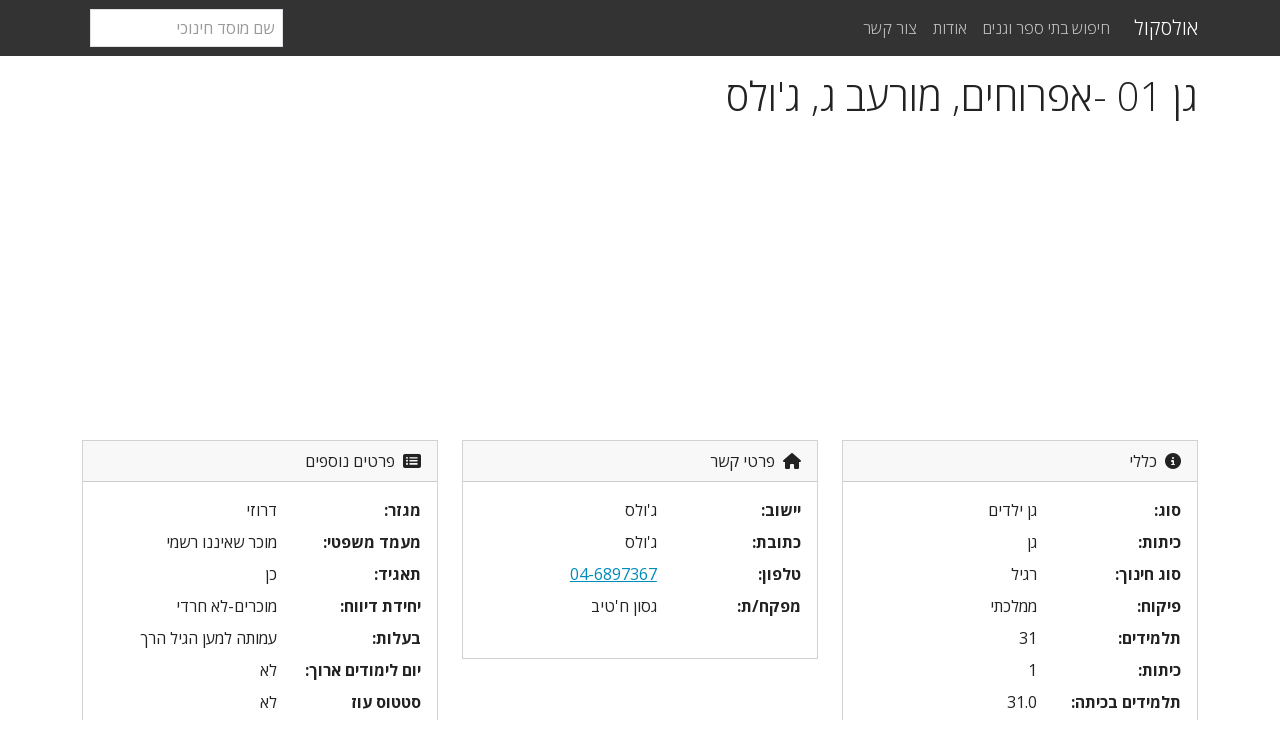

--- FILE ---
content_type: text/html; charset=utf-8
request_url: https://www.allschool.co.il/%D7%9E%D7%95%D7%A1%D7%93%D7%95%D7%AA/552364/01-%D7%90%D7%A4%D7%A8%D7%95%D7%97%D7%99%D7%9D-%D7%9E%D7%95%D7%A8%D7%A2%D7%91-%D7%92-%D7%92-%D7%95%D7%9C%D7%A1
body_size: 5028
content:
<!doctype html>
<html lang="he" dir="rtl" class="h-100">
<head>
	<meta charset="utf-8" />
	<meta name="viewport" content="width=device-width, initial-scale=1.0">
<meta name="description" content="מידע אודות גן 01 -אפרוחים, מורעב ג אשר בג&#x27;ולס המשמש כגן ילדים לתלמידים בכיתות גן." />	<title>גן 01 -אפרוחים, מורעב ג, ג&#x27;ולס - אולסקול</title>
	<link rel="apple-touch-icon" sizes="57x57" href="/images/apple-touch-icon-57x57.png" />
	<link rel="apple-touch-icon" sizes="60x60" href="/images/apple-touch-icon-60x60.png" />
	<link rel="apple-touch-icon" sizes="72x72" href="/images/apple-touch-icon-72x72.png" />
	<link rel="apple-touch-icon" sizes="76x76" href="/images/apple-touch-icon-76x76.png" />
	<link rel="apple-touch-icon" sizes="114x114" href="/images/apple-touch-icon-114x114.png" />
	<link rel="apple-touch-icon" sizes="120x120" href="/images/apple-touch-icon-120x120.png" />
	<link rel="apple-touch-icon" sizes="144x144" href="/images/apple-touch-icon-144x144.png" />
	<link rel="apple-touch-icon" sizes="152x152" href="/images/apple-touch-icon-152x152.png" />
	<link rel="apple-touch-icon" sizes="180x180" href="/images/apple-touch-icon-180x180.png" />
	<link rel="icon" type="image/png" href="/images/favicon-32x32.png" sizes="32x32" />
	<link rel="icon" type="image/png" href="/images/android-chrome-192x192.png" sizes="192x192" />
	<link rel="icon" type="image/png" href="/images/favicon-96x96.png" sizes="96x96" />
	<link rel="icon" type="image/png" href="/images/favicon-16x16.png" sizes="16x16" />
	<link rel="manifest" href="/manifest.json" />
	<meta name="msapplication-TileColor" content="#da532c" />
	<meta name="msapplication-TileImage" content="/images/mstile-144x144.png" />
	<meta name="theme-color" content="#ffffff" />
	<meta name="application-name" content="אולסקול" />
	<meta name="apple-mobile-web-app-capable" content="yes" />
	<meta name="mobile-web-app-capable" content="yes" />
	<meta property="og:title" content="גן 01 -אפרוחים, מורעב ג ג&#x27;ולס" />
	<meta property="og:description" content="מידע, מיקום ונתונים אודות גן 01 -אפרוחים, מורעב ג בג&#x27;ולס." />
	<meta property="og:type" content="website" />
	<meta property="og:image" content="https://www.allschool.co.il/images/logo-256x256.png" />
	<meta property="og:site_name" content="אולסקול" />
	<meta property="fb:app_id" content="147900978635719" />
	
	
		<link rel="stylesheet" href="https://cdnjs.cloudflare.com/ajax/libs/bootstrap/5.3.3/css/bootstrap.rtl.min.css" integrity="sha512-VNBisELNHh6+nfDjsFXDA6WgXEZm8cfTEcMtfOZdx0XTRoRbr/6Eqb2BjqxF4sNFzdvGIt+WqxKgn0DSfh2kcA==" crossorigin="anonymous" referrerpolicy="no-referrer" />
		<link rel="stylesheet" href="https://cdnjs.cloudflare.com/ajax/libs/bootswatch/5.3.3/yeti/bootstrap.rtl.min.css" integrity="sha512-KGd3AL5B4QrLRQMxy9ASkT/upLfI8me1ZBcBbuMf5BkzYOWXX6plQdHWcpejiOo3f/xcz1aJJNXaS+uBU5cyHg==" crossorigin="anonymous" referrerpolicy="no-referrer" />
		<link rel="stylesheet" href="https://cdnjs.cloudflare.com/ajax/libs/font-awesome/6.5.2/css/all.min.css" integrity="sha512-SnH5WK+bZxgPHs44uWIX+LLJAJ9/2PkPKZ5QiAj6Ta86w+fsb2TkcmfRyVX3pBnMFcV7oQPJkl9QevSCWr3W6A==" crossorigin="anonymous" referrerpolicy="no-referrer" />
	
	<link rel="stylesheet" href="/css/site.css" />
	
	<script async src="https://www.googletagmanager.com/gtag/js?id=G-W1XFWN0B7M"></script>
	<script>window.dataLayer = window.dataLayer || []; function gtag() { dataLayer.push(arguments); } gtag("js", new Date()); gtag("config", "G-W1XFWN0B7M");</script>
</head>
<body class="d-flex flex-column h-100">
	<header class="navbar navbar-expand-md fixed-top navbar-dark bg-dark sticky-top">
		<div class="container-lg">
			<a class="navbar-brand" href="/">אולסקול</a>
			<button class="navbar-toggler" type="button" data-bs-toggle="collapse" data-bs-target="#navbarSupportedContent" aria-controls="navbarSupportedContent" aria-expanded="false" aria-label="Toggle navigation">
				<span class="navbar-toggler-icon"></span>
			</button>
			<div class="collapse navbar-collapse" id="navbarSupportedContent">
				<ul class="navbar-nav flex-grow-1">
					<li class="nav-item">
						<a class="nav-link" href="/%D7%9E%D7%95%D7%A1%D7%93%D7%95%D7%AA/%D7%97%D7%99%D7%A4%D7%95%D7%A9">חיפוש בתי ספר וגנים</a>
					</li>
					<li class="nav-item">
						<a class="nav-link" href="/home/about">אודות</a>
					</li>
					<li class="nav-item">
						<a class="nav-link" href="/home/contact">צור קשר</a>
					</li>
				</ul>
					<form class="d-flex" method="get" role="search" action="/%D7%9E%D7%95%D7%A1%D7%93%D7%95%D7%AA/%D7%97%D7%99%D7%A4%D7%95%D7%A9">
						<input id="name" name="name" class="form-control me-2" type="search" placeholder="שם מוסד חינוכי" aria-label="חפש" autocomplete="off" />
					</form>
			</div>
		</div>
	</header>
	<div class="container flex-shrink-0">
		<main role="main" class="pb-4 ">
			<div id="institution-page">
<div id="pano"></div>	<div class="pull-left fb-like" data-width="100" data-layout="button_count" data-action="like" data-show-faces="false" data-share="false"></div>
	<h1 class="mt-3 mb-4">גן 01 -אפרוחים, מורעב ג, ג&#x27;ולס</h1>
	<div class="my-3">
		<script async src="//pagead2.googlesyndication.com/pagead/js/adsbygoogle.js"></script>
		<ins class="adsbygoogle" style="display:block" data-ad-client="ca-pub-9025242125410402" data-ad-slot="5500781313" data-ad-format="auto"></ins>
		<script>(adsbygoogle = window.adsbygoogle || []).push({});</script>
	</div>
	<div class="row">
		<div class="col-sm-4">
			<div class="card">
				<div class="card-header"><span class="fa fa-circle-info"></span>&nbsp; כללי</div>
				<div class="card-body">
					<dl class="row">
						<dt class="col-5">סוג:</dt>
						<dd class="col-7">גן ילדים</dd>
						<dt class="col-5">כיתות:</dt>
						<dd class="col-7">גן</dd>
						<dt class="col-5">סוג חינוך:</dt>
						<dd class="col-7">רגיל</dd>
						<dt class="col-5">פיקוח:</dt>
						<dd class="col-7">ממלכתי</dd>
							<dt class="col-5">תלמידים:</dt>
							<dd class="col-7">31</dd>
							<dt class="col-5">כיתות:</dt>
							<dd class="col-7">1</dd>
							<dt class="col-5">תלמידים בכיתה:</dt>
							<dd class="col-7">31.0</dd>
							<dt class="col-5">שנת הקמה:</dt>
							<dd class="col-7">2015</dd>
							<dt class="col-5">רשות:</dt>
							<dd class="col-7">ג&#x27;וליס</dd>
					</dl>
				</div>
			</div>
		</div>
		<div class="col-sm-4">
			<div class="card">
				<div class="card-header"><span class="fa fa-home"></span>&nbsp; פרטי קשר</div>
				<div class="card-body">
<dl class="row">
	<dt class="col-5">יישוב:</dt>
	<dd class="col-7">ג&#x27;ולס</dd>
		<dt class="col-5">כתובת:</dt>
		<dd class="col-7">ג&#x27;ולס</dd>
		<dt class="col-5">טלפון:</dt>
		<dd class="col-7"><a href="tel:04-6897367">04-6897367</a></dd>
		<dt class="col-5">מפקח/ת:</dt>
		<dd class="col-7">גסון ח&#x27;טיב</dd>
</dl>
				</div>
			</div>
		</div>
		<div class="col-sm-4">
			<div class="card">
				<div class="card-header"><span class="fa fa-list-alt"></span>&nbsp; פרטים נוספים</div>
				<div class="card-body">
					<dl class="row">
						<dt class="col-5">מגזר:</dt>
						<dd class="col-7">דרוזי</dd>
						<dt class="col-5">מעמד משפטי:</dt>
						<dd class="col-7">מוכר שאיננו רשמי</dd>
							<dt class="col-5">תאגיד:</dt>
							<dd class="col-7">כן</dd>
						<dt class="col-5">יחידת דיווח:</dt>
						<dd class="col-7">מוכרים-לא חרדי</dd>
							<dt class="col-5">בעלות:</dt>
							<dd class="col-7">עמותה למען הגיל הרך</dd>
						<dt class="col-5">יום לימודים ארוך:</dt>
						<dd class="col-7">לא</dd>
						<dt class="col-5">סטטוס עוז לתמורה:</dt>
						<dd class="col-7">לא</dd>
					</dl>
				</div>
			</div>
		</div>
	</div>
	<div class="row">
		<div class="col-sm-3">
			<div class="card">
				<div class="card-header"><span class="fa fa-user"></span>&nbsp; כמויות ומספרים</div>
				<div class="card-body">
					<dl class="row">
							<dt class="col-6">מורים:</dt>
							<dd class="col-6">0</dd>
							<dt class="col-6">תלמידים:</dt>
							<dd class="col-6">31</dd>
							<dt class="col-6">בנים:</dt>
							<dd class="col-6">16</dd>
							<dt class="col-6">בנות:</dt>
							<dd class="col-6">15</dd>
							<dt class="col-6">כיתות:</dt>
							<dd class="col-6">1</dd>
					</dl>
					<table class="table table-condensed">
						<thead>
							<tr>
								<th>שכבה</th>
								<th>כיתות</th>
								<th>בנים</th>
								<th>בנות</th>
								<th>ממוצע</th>
							</tr>
						</thead>
						<tbody>
								<tr>
									<td>גן</td>
									<td>1</td>
									<td>16</td>
									<td>15</td>
									<td>31.0</td>
								</tr>
						</tbody>
					</table>
				</div>
			</div>
		</div>
		<div class="col-sm-4">
			<div class="card">
				<div class="card-header">
					<span class="fa fa-map-marker"></span>&nbsp; גנים דומים בסביבה
				</div>
					<ul class="list-group list-group-flush">
						<li class="list-group-item"><a href="">02 - אפרוחים, ג&#x27;ולס</a></li>
						<li class="list-group-item"><a href="">גן הכוכבים, ג&#x27;ולס</a></li>
						<li class="list-group-item"><a href="">גן הניצנים הקטנים, ג&#x27;ולס</a></li>
						<li class="list-group-item"><a href="">אלנור, ג&#x27;ולס</a></li>
						<li class="list-group-item"><a href="">גן אלאיידי אלסג&#x27;ירה, ג&#x27;ולס</a></li>
						<li class="list-group-item"><a href="">גן אלמחבה, ג&#x27;ולס</a></li>
						<li class="list-group-item"><a href="">גן השלום, ג&#x27;ולס</a></li>
						<li class="list-group-item"><a href="">גן הפרחים, ג&#x27;ולס</a></li>
				</ul>
			</div>
		</div>
	</div>
	<div class="my-3">
		<script async src="//pagead2.googlesyndication.com/pagead/js/adsbygoogle.js"></script>
		<ins class="adsbygoogle" style="display:block" data-ad-client="ca-pub-9025242125410402" data-ad-slot="5500781313" data-ad-format="auto"></ins>
		<script>(adsbygoogle = window.adsbygoogle || []).push({});</script>
	</div>
	<div class="small text-start">עדכון אחרון: 7.9.2023, נתוני כיתות: 31.8.2023, נתוני מורים: 20.12.2017</div>
</div>

		</main>
	</div>
	<footer class="footer mt-auto py-3 bg-body-tertiary">
		<div class="container">
			<div class="row">
				<div class="col text-muted">
					&copy; 2014-2026 אולסקול. כל הזכויות שמורות. &nbsp;|&nbsp; אתר זה אינו קשור אל ואינו נתמך ע"י משרד החינוך או מוסד חינוכי כלשהו. &nbsp;|&nbsp;
					<a class="text-nowrap" href="/home/terms">תנאי שימוש</a> &nbsp;|&nbsp;
					<a class="text-nowrap" href="/home/accessibility">נגישות</a>
				</div>
			</div>
		</div>
	</footer>
	
	
		<script src="https://cdnjs.cloudflare.com/ajax/libs/jquery/3.7.1/jquery.min.js" integrity="sha512-v2CJ7UaYy4JwqLDIrZUI/4hqeoQieOmAZNXBeQyjo21dadnwR+8ZaIJVT8EE2iyI61OV8e6M8PP2/4hpQINQ/g==" crossorigin="anonymous" referrerpolicy="no-referrer"></script>
		<script src="https://cdnjs.cloudflare.com/ajax/libs/popper.js/2.11.8/umd/popper.min.js" integrity="sha512-TPh2Oxlg1zp+kz3nFA0C5vVC6leG/6mm1z9+mA81MI5eaUVqasPLO8Cuk4gMF4gUfP5etR73rgU/8PNMsSesoQ==" crossorigin="anonymous" referrerpolicy="no-referrer"></script>
		<script src="https://cdnjs.cloudflare.com/ajax/libs/bootstrap/5.3.3/js/bootstrap.min.js" integrity="sha512-ykZ1QQr0Jy/4ZkvKuqWn4iF3lqPZyij9iRv6sGqLRdTPkY69YX6+7wvVGmsdBbiIfN/8OdsI7HABjvEok6ZopQ==" crossorigin="anonymous" referrerpolicy="no-referrer"></script>
		<script src="https://cdnjs.cloudflare.com/ajax/libs/jquery.devbridge-autocomplete/1.4.11/jquery.autocomplete.min.js" integrity="sha512-uxCwHf1pRwBJvURAMD/Gg0Kz2F2BymQyXDlTqnayuRyBFE7cisFCh2dSb1HIumZCRHuZikgeqXm8ruUoaxk5tA==" crossorigin="anonymous" referrerpolicy="no-referrer"></script>
	
	<script src="https://www.gstatic.com/charts/loader.js"></script>
	<script src="/js/site.js?v=h5jsvJc8hrd5G-ovmvD0ZNXuc1-aFq38SCyYnUqbSco"></script>
	
<script src="//maps.googleapis.com/maps/api/js?v=3.exp&key=AIzaSyAlmVnL0mGs8fEonhBsmyiWiswSiVE2Ujo&sensor=false&language=he&region=IL"></script>
<script type="text/javascript">
	var position = new google.maps.LatLng(32.94546, 35.181705);

	function initialize() {
		var panorama = new google.maps.StreetViewPanorama(document.getElementById("pano"));
		var sv = new google.maps.StreetViewService();
		var expanded = false;
		sv.getPanoramaByLocation(position, 49, callback);

		function callback(data, status) {
			if (status == google.maps.StreetViewStatus.OK) {
				var heading = google.maps.geometry.spherical.computeHeading(data.location.latLng, position);
				panorama.setPano(data.location.pano);
				panorama.setPov({ heading: heading, pitch: 0, zoom: 0 });
				//panorama.setZoom(0);
				panorama.setVisible(true);
			}
			else if (!expanded) {
				expanded = true;
				sv.getPanoramaByLocation(position, 100, callback);
			}
			else {
				$("#pano").remove();
			}
		}
	}

	google.maps.event.addDomListener(window, "load", initialize);
</script>

</body>
</html>

--- FILE ---
content_type: text/html; charset=utf-8
request_url: https://www.google.com/recaptcha/api2/aframe
body_size: 269
content:
<!DOCTYPE HTML><html><head><meta http-equiv="content-type" content="text/html; charset=UTF-8"></head><body><script nonce="YIYquVSylaKbVyVMjR53Ow">/** Anti-fraud and anti-abuse applications only. See google.com/recaptcha */ try{var clients={'sodar':'https://pagead2.googlesyndication.com/pagead/sodar?'};window.addEventListener("message",function(a){try{if(a.source===window.parent){var b=JSON.parse(a.data);var c=clients[b['id']];if(c){var d=document.createElement('img');d.src=c+b['params']+'&rc='+(localStorage.getItem("rc::a")?sessionStorage.getItem("rc::b"):"");window.document.body.appendChild(d);sessionStorage.setItem("rc::e",parseInt(sessionStorage.getItem("rc::e")||0)+1);localStorage.setItem("rc::h",'1768724286371');}}}catch(b){}});window.parent.postMessage("_grecaptcha_ready", "*");}catch(b){}</script></body></html>

--- FILE ---
content_type: text/css
request_url: https://www.allschool.co.il/css/site.css
body_size: 595
content:
.btn:focus, .btn:active:focus, .btn-link.nav-link:focus, .form-control:focus, .form-check-input:focus { box-shadow: 0 0 0 0.1rem white, 0 0 0 0.25rem #258cfb; }
html[dir=rtl] input[type=email], html[dir=rtl] input[type=tel] { direction: rtl; }
html { position: relative; min-height: 100%; font-size: 14px; }
body { margin-bottom: 60px; }
::placeholder { color: #999 !important; opacity: 1; }
select._placeholder, select > option:first-child[value=""] { color: #999; }
.google-visualization-tooltip { pointer-events: none !important; }

.autocomplete-suggestions { overflow: auto; border: 1px solid #ced4da; border-top: none; border-radius: 0 0 24px 24px; box-shadow: 0 4px 6px 0 rgba(32,33,36,.2); background: #fff; padding-bottom: 15px; cursor: default; }
.autocomplete-suggestion { position: relative; padding: 8px 22px; white-space: nowrap; overflow: hidden; }
.autocomplete-suggestion span { padding-right: 15px; color: #999; }
.autocomplete-selected { background: #f0f0f0; }
.autocomplete-suggestions strong { font-weight: normal; }
.autocomplete-group { padding: 2px 5px; }
.autocomplete-group strong { display: block; border-bottom: 1px solid #000; }

@media (min-width: 768px) {
    html { font-size: 16px; }
}


--- FILE ---
content_type: text/javascript
request_url: https://www.allschool.co.il/js/site.js?v=h5jsvJc8hrd5G-ovmvD0ZNXuc1-aFq38SCyYnUqbSco
body_size: 137
content:
$(function () {
    $("select").on("change", function () {
        var el = $(this);
        el.toggleClass("_placeholder", !el.val());
    }).trigger("change");
});

const popoverTriggerList = document.querySelectorAll("[data-bs-toggle='popover']");
const popoverList = [...popoverTriggerList].map(el => new bootstrap.Popover(el));

--- FILE ---
content_type: text/javascript
request_url: https://maps.googleapis.com/maps-api-v3/api/js/63/10a/intl/iw_ALL/imagery_viewer.js
body_size: 144686
content:
(function(){var p,ba=Object.defineProperty,ca=globalThis;function da(a,b){if(b)a:{var c=ca;a=a.split(".");for(var d=0;d<a.length-1;d++){var e=a[d];if(!(e in c))break a;c=c[e]}a=a[a.length-1];d=c[a];b=b(d);b!=d&&b!=null&&ba(c,a,{configurable:!0,writable:!0,value:b})}}da("Symbol.dispose",function(a){return a?a:Symbol("Symbol.dispose")});/*

 Copyright The Closure Library Authors.
 SPDX-License-Identifier: Apache-2.0
*/
var fa=fa||{},t=this||self;function ha(a,b){a=a.split(".");for(var c=t,d;a.length&&(d=a.shift());)a.length||b===void 0?c[d]&&c[d]!==Object.prototype[d]?c=c[d]:c=c[d]={}:c[d]=b}function ia(a,b){var c=ja("CLOSURE_FLAGS");a=c&&c[a];return a!=null?a:b}function ka(){}ka.get=function(){return null};function ja(a){a=a.split(".");for(var b=t,c=0;c<a.length;c++)if(b=b[a[c]],b==null)return null;return b}function la(a){var b=typeof a;return b!="object"?b:a?Array.isArray(a)?"array":b:"null"}
function oa(a){var b=la(a);return b=="array"||b=="object"&&typeof a.length=="number"}function pa(a){var b=typeof a;return b=="object"&&a!=null||b=="function"}function ra(a){return Object.prototype.hasOwnProperty.call(a,sa)&&a[sa]||(a[sa]=++ta)}var sa="closure_uid_"+(Math.random()*1E9>>>0),ta=0;function xa(a,b,c){return a.call.apply(a.bind,arguments)}
function ya(a,b,c){if(!a)throw Error();if(arguments.length>2){var d=Array.prototype.slice.call(arguments,2);return function(){var e=Array.prototype.slice.call(arguments);Array.prototype.unshift.apply(e,d);return a.apply(b,e)}}return function(){return a.apply(b,arguments)}}function za(a,b,c){za=Function.prototype.bind&&Function.prototype.bind.toString().indexOf("native code")!=-1?xa:ya;return za.apply(null,arguments)}
function Aa(a,b){var c=Array.prototype.slice.call(arguments,1);return function(){var d=c.slice();d.push.apply(d,arguments);return a.apply(this,d)}}function Ba(a){return a}function Da(a,b){function c(){}c.prototype=b.prototype;a.oa=b.prototype;a.prototype=new c;a.prototype.constructor=a;a.Bk=function(d,e,f){for(var g=Array(arguments.length-2),h=2;h<arguments.length;h++)g[h-2]=arguments[h];return b.prototype[e].apply(d,g)}};function Ea(a,b){if(Error.captureStackTrace)Error.captureStackTrace(this,Ea);else{const c=Error().stack;c&&(this.stack=c)}a&&(this.message=String(a));b!==void 0&&(this.cause=b);this.A=!0}Da(Ea,Error);Ea.prototype.name="CustomError";var Ha;let Ja=!0,La,Ma;function Na(a){return(Ma||(Ma=new TextEncoder)).encode(a)};function Pa(a){t.setTimeout(()=>{throw a;},0)};function Qa(a){return/^[\s\xa0]*([\s\S]*?)[\s\xa0]*$/.exec(a)[1]}const Ra=/&/g,Ta=/</g,Ua=/>/g,Va=/"/g,Wa=/'/g,Xa=/\x00/g,Ya=/[\x00&<>"']/;function Za(a,b){return a<b?-1:a>b?1:0};var $a=ia(610401301,!1),bb=ia(748402147,!0),cb=ia(824648567,!0),db=ia(824656860,ia(1,!0));function eb(){var a=t.navigator;return a&&(a=a.userAgent)?a:""}var fb;const gb=t.navigator;fb=gb?gb.userAgentData||null:null;function hb(a){if(!$a||!fb)return!1;for(let b=0;b<fb.brands.length;b++){const {brand:c}=fb.brands[b];if(c&&c.indexOf(a)!=-1)return!0}return!1}function ib(a){return eb().indexOf(a)!=-1};function jb(){return $a?!!fb&&fb.brands.length>0:!1}function kb(){return jb()?!1:ib("Opera")}function lb(){return jb()?!1:ib("Trident")||ib("MSIE")}function mb(){return jb()?hb("Microsoft Edge"):ib("Edg/")}function nb(){return ib("Firefox")||ib("FxiOS")}function ob(){return ib("Safari")&&!(pb()||(jb()?0:ib("Coast"))||kb()||(jb()?0:ib("Edge"))||mb()||(jb()?hb("Opera"):ib("OPR"))||nb()||ib("Silk")||ib("Android"))}
function pb(){return jb()?hb("Chromium"):(ib("Chrome")||ib("CriOS"))&&!(jb()?0:ib("Edge"))||ib("Silk")}function qb(){return ib("Android")&&!(pb()||nb()||kb()||ib("Silk"))}function rb(a){const b={};a.forEach(c=>{b[c[0]]=c[1]});return c=>b[c.find(d=>d in b)]||""}
function ub(a){var b=eb();if(a==="Internet Explorer"){if(lb())if((a=/rv: *([\d\.]*)/.exec(b))&&a[1])b=a[1];else{a="";var c=/MSIE +([\d\.]+)/.exec(b);if(c&&c[1])if(b=/Trident\/(\d.\d)/.exec(b),c[1]=="7.0")if(b&&b[1])switch(b[1]){case "4.0":a="8.0";break;case "5.0":a="9.0";break;case "6.0":a="10.0";break;case "7.0":a="11.0"}else a="7.0";else a=c[1];b=a}else b="";return b}const d=RegExp("([A-Z][\\w ]+)/([^\\s]+)\\s*(?:\\((.*?)\\))?","g");c=[];let e;for(;e=d.exec(b);)c.push([e[1],e[2],e[3]||void 0]);
b=rb(c);switch(a){case "Opera":if(kb())return b(["Version","Opera"]);if(jb()?hb("Opera"):ib("OPR"))return b(["OPR"]);break;case "Microsoft Edge":if(jb()?0:ib("Edge"))return b(["Edge"]);if(mb())return b(["Edg"]);break;case "Chromium":if(pb())return b(["Chrome","CriOS","HeadlessChrome"])}return a==="Firefox"&&nb()||a==="Safari"&&ob()||a==="Android Browser"&&qb()||a==="Silk"&&ib("Silk")?(b=c[2])&&b[1]||"":""}
function wb(a){if(jb()&&a!=="Silk"){var b=fb.brands.find(({brand:c})=>c===a);if(!b||!b.version)return NaN;b=b.version.split(".")}else{b=ub(a);if(b==="")return NaN;b=b.split(".")}return b.length===0?NaN:Number(b[0])};function xb(){return $a?!!fb&&!!fb.platform:!1}function yb(){return ib("iPhone")&&!ib("iPod")&&!ib("iPad")}function zb(){return xb()?fb.platform==="macOS":ib("Macintosh")}function Ab(){return xb()?fb.platform==="Windows":ib("Windows")};function Cb(a){return a[a.length-1]}function Db(a,b){if(typeof a==="string")return typeof b!=="string"||b.length!=1?-1:a.indexOf(b,0);for(let c=0;c<a.length;c++)if(c in a&&a[c]===b)return c;return-1}function Eb(a,b){const c=a.length,d=typeof a==="string"?a.split(""):a;for(let e=0;e<c;e++)e in d&&b.call(void 0,d[e],e,a)}function Fb(a,b){var c=a.length;const d=typeof a==="string"?a.split(""):a;for(--c;c>=0;--c)c in d&&b.call(void 0,d[c],c,a)}
function Gb(a,b){const c=a.length,d=[];let e=0;const f=typeof a==="string"?a.split(""):a;for(let g=0;g<c;g++)if(g in f){const h=f[g];b.call(void 0,h,g,a)&&(d[e++]=h)}return d}function Hb(a,b){const c=a.length,d=typeof a==="string"?a.split(""):a;for(let e=0;e<c;e++)if(e in d&&b.call(void 0,d[e],e,a))return!0;return!1}
function Ib(a,b){a:{const c=a.length,d=typeof a==="string"?a.split(""):a;for(let e=0;e<c;e++)if(e in d&&b.call(void 0,d[e],e,a)){b=e;break a}b=-1}return b<0?null:typeof a==="string"?a.charAt(b):a[b]}function Kb(a,b){b=Db(a,b);let c;(c=b>=0)&&Lb(a,b);return c}function Lb(a,b){Array.prototype.splice.call(a,b,1)}function Mb(a){const b=a.length;if(b>0){const c=Array(b);for(let d=0;d<b;d++)c[d]=a[d];return c}return[]}function Nb(a,b,c,d){Array.prototype.splice.apply(a,Pb(arguments,1))}
function Pb(a,b,c){return arguments.length<=2?Array.prototype.slice.call(a,b):Array.prototype.slice.call(a,b,c)};function Qb(){return eb().toLowerCase().indexOf("webkit")!=-1&&!ib("Edge")};function Rb(a){var b=Sb;return Object.prototype.hasOwnProperty.call(b,526)?b[526]:b[526]=a(526)};var Tb=kb(),Ub=lb(),Vb=ib("Edge"),Wb=ib("Gecko")&&!Qb()&&!(ib("Trident")||ib("MSIE"))&&!ib("Edge"),Yb=Qb(),Zb=Yb&&ib("Mobile"),$b=zb(),ac=Ab(),bc=(xb()?fb.platform==="Linux":ib("Linux"))||(xb()?fb.platform==="Chrome OS":ib("CrOS"));xb()||ib("Android");yb();ib("iPad");ib("iPod");yb()||ib("iPad")||ib("iPod");eb().toLowerCase().indexOf("kaios");var fc;
a:{let a="";const b=function(){const c=eb();if(Wb)return/rv:([^\);]+)(\)|;)/.exec(c);if(Vb)return/Edge\/([\d\.]+)/.exec(c);if(Ub)return/\b(?:MSIE|rv)[: ]([^\);]+)(\)|;)/.exec(c);if(Yb)return/WebKit\/(\S+)/.exec(c);if(Tb)return/(?:Version)[ \/]?(\S+)/.exec(c)}();b&&(a=b?b[1]:"");if(Ub){var hc;const c=t.document;hc=c?c.documentMode:void 0;if(hc!=null&&hc>parseFloat(a)){fc=String(hc);break a}}fc=a}var ic=fc,Sb={};
function jc(){return Rb(function(){let a=0;const b=Qa(String(ic)).split("."),c=Qa("526").split("."),d=Math.max(b.length,c.length);for(let g=0;a==0&&g<d;g++){var e=b[g]||"",f=c[g]||"";do{e=/(\d*)(\D*)(.*)/.exec(e)||["","","",""];f=/(\d*)(\D*)(.*)/.exec(f)||["","","",""];if(e[0].length==0&&f[0].length==0)break;a=Za(e[1].length==0?0:parseInt(e[1],10),f[1].length==0?0:parseInt(f[1],10))||Za(e[2].length==0,f[2].length==0)||Za(e[2],f[2]);e=e[3];f=f[3]}while(a==0)}return a>=0})};const kc=nb();yb()||ib("iPod");ib("iPad");qb();const lc=pb(),mc=ob()&&!(yb()||ib("iPad")||ib("iPod"));const nc={};let oc=null;function pc(a,b){oa(a);b===void 0&&(b=0);qc();b=nc[b];const c=Array(Math.floor(a.length/3)),d=b[64]||"";let e=0,f=0;for(;e<a.length-2;e+=3){var g=a[e],h=a[e+1],k=a[e+2],l=b[g>>2];g=b[(g&3)<<4|h>>4];h=b[(h&15)<<2|k>>6];k=b[k&63];c[f++]=""+l+g+h+k}l=0;k=d;switch(a.length-e){case 2:l=a[e+1],k=b[(l&15)<<2]||d;case 1:a=a[e],c[f]=""+b[a>>2]+b[(a&3)<<4|l>>4]+k+d}return c.join("")}function rc(a){const b=[];sc(a,function(c){b.push(c)});return b}
function sc(a,b){function c(e){for(;d<a.length;){const f=a.charAt(d++),g=oc[f];if(g!=null)return g;if(!/^[\s\xa0]*$/.test(f))throw Error("Unknown base64 encoding at char: "+f);}return e}qc();let d=0;for(;;){const e=c(-1),f=c(0),g=c(64),h=c(64);if(h===64&&e===-1)break;b(e<<2|f>>4);g!=64&&(b(f<<4&240|g>>2),h!=64&&b(g<<6&192|h))}}
function qc(){if(!oc){oc={};var a="ABCDEFGHIJKLMNOPQRSTUVWXYZabcdefghijklmnopqrstuvwxyz0123456789".split(""),b=["+/=","+/","-_=","-_.","-_"];for(let c=0;c<5;c++){const d=a.concat(b[c].split(""));nc[c]=d;for(let e=0;e<d.length;e++){const f=d[e];oc[f]===void 0&&(oc[f]=e)}}}};const tc=/[-_.]/g,uc={"-":"+",_:"/",".":"="};function vc(a){return uc[a]||""}function wc(a){a=tc.test(a)?a.replace(tc,vc):a;a=atob(a);const b=new Uint8Array(a.length);for(let c=0;c<a.length;c++)b[c]=a.charCodeAt(c);return b}function xc(a){return a!=null&&a instanceof Uint8Array}function yc(a,b){const c=a.length;if(c!==b.length)return!1;for(let d=0;d<c;d++)if(a[d]!==b[d])return!1;return!0}var zc={};function Cc(){return Dc||(Dc=new Ec(null,zc))}function Fc(a){const b=a.A;if(b==null)a="";else if(typeof b==="string")a=b;else{let c="",d=0;const e=b.length-10240;for(;d<e;)c+=String.fromCharCode.apply(null,b.subarray(d,d+=10240));c+=String.fromCharCode.apply(null,d?b.subarray(d):b);a=a.A=btoa(c)}return a}function Gc(a){Hc(zc);var b=a.A;b==null||xc(b)||(typeof b==="string"?b=wc(b):(la(b),b=null));return b==null?b:a.A=b}
function Ic(a,b){if(!a.A||!b.A||a.A===b.A)return a.A===b.A;if(typeof a.A==="string"&&typeof b.A==="string"){var c=a.A;let d=b.A;b.A.length>a.A.length&&(d=a.A,c=b.A);if(c.lastIndexOf(d,0)!==0)return!1;for(b=d.length;b<c.length;b++)if(c[b]!=="=")return!1;return!0}c=Gc(a);b=Gc(b);return yc(c,b)}function Jc(a,b){if(typeof b==="string")b=b?new Ec(b,zc):Cc();else if(b instanceof Uint8Array)b=new Ec(b,zc);else if(!(b instanceof Ec))return!1;return Ic(a,b)}
var Ec=class{isEmpty(){return this.A==null}constructor(a,b){Hc(b);this.A=a;if(a!=null&&a.length===0)throw Error("ByteString should be constructed with non-empty values");}};let Dc;function Hc(a){if(a!==zc)throw Error("illegal external caller");};function Kc(a,b){a.__closure__error__context__984382||(a.__closure__error__context__984382={});a.__closure__error__context__984382.severity=b};let Lc=void 0;function Mc(){const a=Error();Kc(a,"incident");Pa(a)}function Nc(a){a=Error(a);Kc(a,"warning");return a}function Oc(a,b){if(a!=null){var c=Lc??(Lc={});var d=c[a]||0;d>=b||(c[a]=d+1,Mc())}};function Pc(a,b=!1){return b&&Symbol.for&&a?Symbol.for(a):a!=null?Symbol(a):Symbol()}var v=Pc("jas",!0),Qc=Pc(),Rc=Pc(),Sc=Pc(),Tc=Pc(),Uc=Pc(),Vc=Pc(),Wc=Pc("m_m",!0),Xc=Pc();[...Object.values({bk:1,ak:2,Zj:4,mk:8,qk:16,jk:32,Tj:64,Xj:128,Vj:256,pk:512,Wj:1024,Yj:2048,kk:4096,ck:8192})];var Yc;const Zc=[];Zc[v]=7;Yc=Object.freeze(Zc);function $c(a,b){a[v]|=b}function ad(a){if(4&a)return 512&a?512:1024&a?1024:0}function bd(a,b){let c=32;b&&(c|=2);return a&16769217|c};var cd={};function dd(a){return a[Wc]===cd}function ed(a,b){return b===void 0?a.J!==fd&&!!(2&(a.ea[v]|0)):!!(2&b)&&a.J!==fd}const fd={};function gd(a,b){a.J=b?fd:void 0}function hd(a,b){a.H=b?fd:void 0}function id(a,b){if(ed(a,b))throw Error();}function jd(a,b){if(typeof b!=="number"||b<0||b>=a.length)throw Error();}var kd=Object.freeze({}),ld=Object.freeze({});
function md(a,b,c){const d=b&128?0:-1,e=a.length;var f;if(f=!!e)f=a[e-1],f=f!=null&&typeof f==="object"&&f.constructor===Object;const g=e+(f?-1:0);for(b=b&128?1:0;b<g;b++)c(b-d,a[b]);if(f){a=a[e-1];for(const h in a)Object.prototype.hasOwnProperty.call(a,h)&&!isNaN(h)&&c(+h,a[h])}}var nd={};function od(a){return a&128?nd:void 0};function pd(a){return a}function qd(a){a.Uk=!0;return a};var rd=qd(a=>typeof a==="number"),sd=qd(a=>typeof a==="string");function td(a){if(sd(a)){if(!/^\s*(?:-?[1-9]\d*|0)?\s*$/.test(a))throw Error(String(a));}else if(rd(a)&&!Number.isSafeInteger(a))throw Error(String(a));return BigInt(a)}var wd=qd(a=>a>=ud&&a<=vd);const ud=BigInt(Number.MIN_SAFE_INTEGER),vd=BigInt(Number.MAX_SAFE_INTEGER);let yd=0,zd=0,Ad;function Bd(a){const b=a>>>0;yd=b;zd=(a-b)/4294967296>>>0}function Cd(a){if(a<0){Bd(0-a);a=yd;var b=zd;b=~b;a?a=~a+1:b+=1;const [c,d]=[a,b];yd=c>>>0;zd=d>>>0}else Bd(a)}function Dd(a){const b=Ad||(Ad=new DataView(new ArrayBuffer(8)));b.setFloat32(0,+a,!0);zd=0;yd=b.getUint32(0,!0)}function Ed(a,b){const c=b*4294967296+(a>>>0);return Number.isSafeInteger(c)?c:Fd(a,b)}function Gd(a,b){return td(BigInt.asUintN(64,(BigInt(b>>>0)<<BigInt(32))+BigInt(a>>>0)))}
function Hd(a,b){const c=b&2147483648;c&&(a=~a+1>>>0,b=~b>>>0,a==0&&(b=b+1>>>0));a=Ed(a,b);return typeof a==="number"?c?-a:a:c?"-"+a:a}function Id(a,b){return td(BigInt.asIntN(64,(BigInt.asUintN(32,BigInt(b))<<BigInt(32))+BigInt.asUintN(32,BigInt(a))))}function Fd(a,b){b>>>=0;a>>>=0;var c;b<=2097151?c=""+(4294967296*b+a):c=""+(BigInt(b)<<BigInt(32)|BigInt(a));return c}function Jd(){var a=yd,b=zd,c;b&2147483648?c=""+(BigInt(b|0)<<BigInt(32)|BigInt(a>>>0)):c=Fd(a,b);return c}
function Kd(a){a.length<16?Cd(Number(a)):(a=BigInt(a),yd=Number(a&BigInt(4294967295))>>>0,zd=Number(a>>BigInt(32)&BigInt(4294967295)))};function Ld(a){return Md(a,"Unknown format requested type for int64")}function Md(a,b=`unexpected value ${a}!`){throw Error(b);};const Nd=typeof BigInt==="function"?BigInt.asIntN:void 0,Od=typeof BigInt==="function"?BigInt.asUintN:void 0,Pd=Number.isSafeInteger,Qd=Number.isFinite,Rd=Math.trunc;function Sd(a){if(a==null||typeof a==="number")return a;if(a==="NaN"||a==="Infinity"||a==="-Infinity")return Number(a)}function Td(a){return a.displayName||a.name||"unknown type name"}function Ud(a){if(a==null||typeof a==="boolean")return a;if(typeof a==="number")return!!a}const Vd=/^-?([1-9][0-9]*|0)(\.[0-9]+)?$/;
function Wd(a){switch(typeof a){case "bigint":return!0;case "number":return Qd(a);case "string":return Vd.test(a);default:return!1}}function Xd(a){if(!Qd(a))throw Nc("enum");return a|0}function Yd(a){return a==null?a:Qd(a)?a|0:void 0}function Zd(a){if(typeof a!=="number")throw Nc("int32");if(!Qd(a))throw Nc("int32");return a|0}function $d(a){if(a==null)return a;if(typeof a==="string"&&a)a=+a;else if(typeof a!=="number")return;return Qd(a)?a|0:void 0}
function be(a){if(a==null)return a;if(typeof a==="string"&&a)a=+a;else if(typeof a!=="number")return;return Qd(a)?a>>>0:void 0}
function ce(a){var b=db?1024:0;if(!Wd(a))throw Nc("int64");const c=typeof a;switch(b){case 512:switch(c){case "string":return de(a);case "bigint":return String(Nd(64,a));default:return ee(a)}case 1024:switch(c){case "string":return fe(a);case "bigint":return td(Nd(64,a));default:return ge(a)}case 0:switch(c){case "string":return de(a);case "bigint":return td(Nd(64,a));default:return he(a)}default:return Ld(b)}}function he(a){Wd(a);a=Rd(a);Pd(a)||(Cd(a),a=Hd(yd,zd));return a}
function ie(a){Wd(a);a=Rd(a);a>=0&&Pd(a)||(Cd(a),a=Ed(yd,zd));return a}function ee(a){Wd(a);a=Rd(a);Pd(a)?a=String(a):(Cd(a),a=Jd());return a}function je(a){Wd(a);a=Rd(a);a>=0&&Pd(a)?a=String(a):(Cd(a),a=Fd(yd,zd));return a}function de(a){Wd(a);var b=Rd(Number(a));if(Pd(b))return String(b);b=a.indexOf(".");b!==-1&&(a=a.substring(0,b));a.indexOf(".");b=a.length;(a[0]==="-"?b<20||b===20&&a<="-9223372036854775808":b<19||b===19&&a<="9223372036854775807")||(Kd(a),a=Jd());return a}
function fe(a){var b=Rd(Number(a));if(Pd(b))return td(b);b=a.indexOf(".");b!==-1&&(a=a.substring(0,b));return td(Nd(64,BigInt(a)))}function ge(a){return Pd(a)?td(he(a)):td(ee(a))}function ke(a){return Pd(a)?td(ie(a)):td(je(a))}function le(a){Wd(a);var b=Rd(Number(a));if(Pd(b)&&b>=0)return String(b);b=a.indexOf(".");b!==-1&&(a=a.substring(0,b));a.indexOf(".");a[0]==="-"?b=!1:(b=a.length,b=b<20?!0:b===20&&a<="18446744073709551615");b||(Kd(a),a=Fd(yd,zd));return a}
function me(a){var b=Rd(Number(a));if(Pd(b)&&b>=0)return td(b);b=a.indexOf(".");b!==-1&&(a=a.substring(0,b));return td(Od(64,BigInt(a)))}function ne(a){const b=typeof a;if(a==null)return a;if(b==="bigint")return td(Nd(64,a));if(Wd(a))return b==="string"?fe(a):ge(a)}
function oe(a){var b=db?1024:0;if(!Wd(a))throw Nc("uint64");const c=typeof a;switch(b){case 512:switch(c){case "string":return le(a);case "bigint":return String(Od(64,a));default:return je(a)}case 1024:switch(c){case "string":return me(a);case "bigint":return td(Od(64,a));default:return ke(a)}case 0:switch(c){case "string":return le(a);case "bigint":return td(Od(64,a));default:return ie(a)}default:return Ld(b)}}
function pe(a){const b=typeof a;if(a==null)return a;if(b==="bigint")return td(Od(64,a));if(Wd(a))return b==="string"?me(a):ke(a)}function qe(a){if(a==null)return a;const b=typeof a;if(b==="bigint")return String(Nd(64,a));if(Wd(a)){if(b==="string")return de(a);if(b==="number")return he(a)}}function re(a){if(a==null)return a;const b=typeof a;if(b==="bigint")return String(Od(64,a));if(Wd(a)){if(b==="string")return le(a);if(b==="number")return ie(a)}}
function se(a){if(typeof a!=="string")throw Error();return a}function te(a){if(a!=null&&typeof a!=="string")throw Error();return a}function ue(a){return a==null||typeof a==="string"?a:void 0}function ve(a,b){if(!(a instanceof b))throw Error(`Expected instanceof ${Td(b)} but got ${a&&Td(a.constructor)}`);return a}function we(a,b,c,d){if(a!=null&&dd(a))return a;if(!Array.isArray(a))return c?d&2?b[Qc]||(b[Qc]=xe(b)):new b:void 0;c=a[v]|0;d=c|d&32|d&2;d!==c&&(a[v]=d);return new b(a)}
function xe(a){a=new a;$c(a.ea,34);return a};const ye={};function ze(a){return a};function Ae(a,b){if(typeof b==="string")try{b=wc(b)}catch(c){return!1}return xc(b)&&yc(a,b)}function Be(a){switch(a){case "bigint":case "string":case "number":return!0;default:return!1}}function Ce(a,b){if(dd(a))a=a.ea;else if(!Array.isArray(a))return!1;if(dd(b))b=b.ea;else if(!Array.isArray(b))return!1;return De(a,b,void 0,2)}function Ee(a,b){return De(a,b,void 0,0)}
function De(a,b,c,d){if(a===b||a==null&&b==null)return!0;if(a instanceof Map)return a.qj(b,c);if(b instanceof Map)return b.qj(a,c);if(a==null||b==null)return!1;if(a instanceof Ec)return Jc(a,b);if(b instanceof Ec)return Jc(b,a);if(xc(a))return Ae(a,b);if(xc(b))return Ae(b,a);var e=typeof a,f=typeof b;if(e!=="object"||f!=="object")return Number.isNaN(a)||Number.isNaN(b)?String(a)===String(b):Be(e)&&Be(f)?""+a===""+b:e==="boolean"&&f==="number"||e==="number"&&f==="boolean"?!a===!b:!1;if(dd(a)||dd(b))return Ce(a,
b);if(a.constructor!=b.constructor)return!1;if(a.constructor===Array){var g=a[v]|0,h=b[v]|0,k=a.length,l=b.length;e=Math.max(k,l);f=(g|h|64)&128?0:-1;if(d===1||(g|h)&1)d=1;else if((g|h)&8192)return He(a,b);g=k&&a[k-1];h=l&&b[l-1];g!=null&&typeof g==="object"&&g.constructor===Object||(g=null);h!=null&&typeof h==="object"&&h.constructor===Object||(h=null);k=k-f-+!!g;l=l-f-+!!h;for(let m=0;m<e;m++)if(!Ie(m-f,a,g,k,b,h,l,f,c,d))return!1;if(g)for(let m in g)if(!Je(g,m,a,g,k,b,h,l,f,c))return!1;if(h)for(let m in h)if(!(g&&
m in g||Je(h,m,a,g,k,b,h,l,f,c)))return!1;return!0}if(a.constructor===Object)return Ee([a],[b]);throw Error();}function Je(a,b,c,d,e,f,g,h,k,l){if(!Object.prototype.hasOwnProperty.call(a,b))return!0;a=+b;return!Number.isFinite(a)||a<e||a<h?!0:Ie(a,c,d,e,f,g,h,k,l,2)}
function Ie(a,b,c,d,e,f,g,h,k,l){b=(a<d?b[a+h]:void 0)??c?.[a];e=(a<g?e[a+h]:void 0)??f?.[a];l=l===1;if(e==null&&(!Array.isArray(b)||b.length?0:(b[v]|0)&1)||b==null&&(!Array.isArray(e)||e.length?0:(e[v]|0)&1))return!0;a=l?k:k?.A(a);return De(b,e,a,0)};function Ke(a,b){if(!Array.isArray(a)||!Array.isArray(b))return 0;a=""+a[0];b=""+b[0];return a===b?0:a<b?-1:1}
function He(a,b){if(!Array.isArray(a)||!Array.isArray(b))return!1;a=[...a];b=[...b];Array.prototype.sort.call(a,Ke);Array.prototype.sort.call(b,Ke);const c=a.length,d=b.length;if(c===0&&d===0)return!0;let e=0,f=0;for(;e<c&&f<d;){let g,h=a[e];if(!Array.isArray(h))return!1;let k=h[0];for(;e<c-1&&Ee((g=a[e+1])[0],k);)e++,h=g;let l,m=b[f];if(!Array.isArray(m))return!1;let n=m[0];for(;f<d-1&&Ee((l=b[f+1])[0],n);)f++,m=l;if(!Ee(k,n)||!Ee(h[1],m[1]))return!1;e++;f++}return e>=c&&f>=d};function Le(a){const b=Ba(Sc);return b?a[b]:void 0}function Me(a,b){for(const c in a)Object.prototype.hasOwnProperty.call(a,c)&&!isNaN(c)&&b(a,+c,a[c])}function Ne(a){const b=new Oe;Me(a,(c,d,e)=>{b[d]=[...e]});b.A=a.A;return b}var Oe=class{};function Pe(a,b,c){if(c){var d;((d=a[Sc]??(a[Sc]=new Oe))[b]??(d[b]=[])).push(c)}}function Qe(a,b){b<100||Oc(Tc,1)};function Re(a,b,c,d){const e=d!==void 0;d=!!d;var f=Ba(Sc),g;!e&&f&&(g=a[f])&&Me(g,Qe);f=[];var h=a.length;let k;g=4294967295;let l=!1;const m=!!(b&64),n=m?b&128?0:-1:void 0;b&1||(k=h&&a[h-1],k!=null&&typeof k==="object"&&k.constructor===Object?(h--,g=h):k=void 0,!m||b&128||e||(l=!0,g=(Se??ze)(g-n,n,a,k,void 0)+n));b=void 0;for(var q=0;q<h;q++){let r=a[q];if(r!=null&&(r=c(r,d))!=null)if(m&&q>=g){const u=q-n;(b??(b={}))[u]=r}else f[q]=r}if(k)for(let r in k){if(!Object.prototype.hasOwnProperty.call(k,
r))continue;h=k[r];if(h==null||(h=c(h,d))==null)continue;q=+r;let u;m&&!Number.isNaN(q)&&(u=q+n)<g?f[u]=h:(b??(b={}))[r]=h}b&&(l?f.push(b):f[g]=b);e&&Ba(Sc)&&(a=Le(a))&&a instanceof Oe&&(f[Sc]=Ne(a));return f}
function Te(a){switch(typeof a){case "number":return Number.isFinite(a)?a:""+a;case "bigint":return wd(a)?Number(a):""+a;case "boolean":return a?1:0;case "object":if(Array.isArray(a)){const b=a[v]|0;return a.length===0&&b&1?void 0:Re(a,b,Te)}if(a!=null&&dd(a))return Ue(a);if(a instanceof Ec)return Fc(a);return}return a}let Se;function Ve(a,b){if(b){Se=b==null||b===ze||b[Xc]!==ye?ze:b;try{return Ue(a)}finally{Se=void 0}}return Ue(a)}function Ue(a){a=a.ea;return Re(a,a[v]|0,Te)};let We,Xe;function Ye(a){switch(typeof a){case "boolean":return We||(We=[0,void 0,!0]);case "number":return a>0?void 0:a===0?Xe||(Xe=[0,void 0]):[-a,void 0];case "string":return[0,a];case "object":return a}}function Ze(a,b){return $e(a,b[0],b[1])}
function $e(a,b,c,d=0){if(a==null){var e=32;c?(a=[c],e|=128):a=[];b&&(e=e&-16760833|(b&1023)<<14)}else{if(!Array.isArray(a))throw Error("narr");e=a[v]|0;if(bb&&1&e)throw Error("rfarr");2048&e&&!(2&e)&&af();if(e&256)throw Error("farr");if(e&64)return(e|d)!==e&&(a[v]=e|d),a;if(c&&(e|=128,c!==a[0]))throw Error("mid");a:{c=a;e|=64;var f=c.length;if(f){var g=f-1;const k=c[g];if(k!=null&&typeof k==="object"&&k.constructor===Object){b=e&128?0:-1;g-=b;if(g>=1024)throw Error("pvtlmt");for(var h in k)if(Object.prototype.hasOwnProperty.call(k,
h))if(f=+h,f<g)c[f+b]=k[h],delete k[h];else break;e=e&-16760833|(g&1023)<<14;break a}}if(b){h=Math.max(b,f-(e&128?0:-1));if(h>1024)throw Error("spvt");e=e&-16760833|(h&1023)<<14}}}a[v]=e|64|d;return a}function af(){if(bb)throw Error("carr");Oc(Vc,5)};function bf(a,b){if(typeof a!=="object")return a;if(Array.isArray(a)){var c=a[v]|0;a.length===0&&c&1?a=void 0:c&2||(!b||4096&c||16&c?a=cf(a,c,!1,b&&!(c&16)):($c(a,34),c&4&&Object.freeze(a)));return a}if(a!=null&&dd(a))return b=a.ea,c=b[v]|0,ed(a,c)?a:df(a,b,c)?ef(a,b):cf(b,c);if(a instanceof Ec)return a}function ef(a,b,c){a=new a.constructor(b);c&&gd(a,!0);hd(a,!0);return a}
function w(a,b){id(a);if(b.constructor!==a.constructor)throw Error("Copy source and target message must have the same type.");let c=b.ea;const d=c[v]|0;df(b,c,d)?(a.ea=c,gd(a,!0),hd(a,!0)):(b=c=cf(c,d),$c(b,2048),a.ea=b,gd(a,!1),hd(a,!1))}function cf(a,b,c,d){d??(d=!!(34&b));a=Re(a,b,bf,d);b=bd(b,c);a[v]=b;return a}function ff(a){const b=a.ea,c=b[v]|0;return ed(a,c)?df(a,b,c)?ef(a,b,!0):new a.constructor(cf(b,c,!1)):a}
function gf(a){if(a.J!==fd)return!1;var b=a.ea;b=cf(b,b[v]|0);$c(b,2048);a.ea=b;gd(a,!1);hd(a,!1);return!0}function hf(a){gf(a)||id(a,a.ea[v]|0)}function jf(a,b){b===void 0&&(b=a[v]|0);b&32&&!(b&4096)&&(a[v]=b|4096)}function df(a,b,c){return c&2?!0:c&32&&!(c&4096)?(b[v]=c|2,gd(a,!0),!0):!1};const kf=td(0),lf={};function mf(a,b,c,d,e){Object.isExtensible(a);b=nf(a.ea,b,c,e);if(b!==null||d&&a.H!==fd)return b}function nf(a,b,c,d){if(b===-1)return null;const e=b+(c?0:-1),f=a.length-1;let g,h;if(!(f<1+(c?0:-1))){if(e>=f)if(g=a[f],g!=null&&typeof g==="object"&&g.constructor===Object)c=g[b],h=!0;else if(e===f)c=g;else return;else c=a[e];if(d&&c!=null){d=d(c);if(d==null)return d;if(!Object.is(d,c))return h?g[b]=d:a[e]=d,d}return c}}
function of(a,b,c){hf(a);const d=a.ea;pf(d,d[v]|0,b,c);return a}function pf(a,b,c,d,e){const f=c+(e?0:-1);var g=a.length-1;if(g>=1+(e?0:-1)&&f>=g){const h=a[g];if(h!=null&&typeof h==="object"&&h.constructor===Object)return h[c]=d,b}if(f<=g)return a[f]=d,b;d!==void 0&&(g=(b??(b=a[v]|0))>>14&1023||536870912,c>=g?d!=null&&(a[g+(e?0:-1)]={[c]:d}):a[f]=d);return b}function y(a,b,c){a=a.ea;return qf(a,a[v]|0,b,c)!==void 0}function rf(a,b){return sf(a,a[v]|0,b)}
function tf(a,b,c){const d=a.ea;return uf(a,d,d[v]|0,b,c,3).length}function vf(a,b,c,d){const e=a.ea;a=uf(a,e,e[v]|0,c,b,3);jd(a,d);return a[d]}function wf(a,b,c,d){hf(a);const e=a.ea;a=uf(a,e,e[v]|0,c,b,2,!0);jd(a,d);c=a[d];b=ff(c);c!==b&&(a[d]=b,d=a===Yc?7:a[v]|0,4096&d||(a[v]=d|4096,jf(e)));return b}function xf(a,b,c){return mf(a,b,void 0,c,Sd)}function yf(){return void 0===kd?2:4}
function zf(a,b,c,d,e,f){let g=a.ea,h=g[v]|0;d=ed(a,h)?1:d;e=!!e||d===3;d===2&&gf(a)&&(g=a.ea,h=g[v]|0);a=Af(g,b,f);let k=a===Yc?7:a[v]|0,l=Bf(k,h);var m=4&l?!1:!0;if(m){4&l&&(a=[...a],k=0,l=Cf(l,h),h=pf(g,h,b,a,f));let n=0,q=0;for(;n<a.length;n++){const r=c(a[n]);r!=null&&(a[q++]=r)}q<n&&(a.length=q);c=(l|4)&-513;l=c&=-1025;l&=-4097}l!==k&&(a[v]=l,2&l&&Object.freeze(a));return a=Df(a,l,g,h,b,f,d,m,e)}
function Df(a,b,c,d,e,f,g,h,k){let l=b;g===1||(g!==4?0:2&b||!(16&b)&&32&d)?Ef(b)||(b|=!a.length||h&&!(4096&b)||32&d&&!(4096&b||16&b)?2:256,b!==l&&(a[v]=b),Object.freeze(a)):(g===2&&Ef(b)&&(a=[...a],l=0,b=Cf(b,d),d=pf(c,d,e,a,f)),Ef(b)||(k||(b|=16),b!==l&&(a[v]=b)));2&b||!(4096&b||16&b)||jf(c,d);return a}function Af(a,b,c){a=nf(a,b,c);return Array.isArray(a)?a:Yc}function Bf(a,b){2&b&&(a|=2);return a|1}function Ef(a){return!!(2&a)&&!!(4&a)||!!(256&a)}
function Ff(a){a!=null&&(typeof a==="string"?a=a?new Ec(a,zc):Cc():a.constructor!==Ec&&(xc(a)?(a instanceof Uint8Array||Array.isArray(a),a=a.length?new Ec(new Uint8Array(a),zc):Cc()):a=void 0));return a}function Gf(a){a=mf(a,3,void 0,void 0,Ff);return a==null?Cc():a}
function Hf(a,b,c,d){hf(a);const e=a.ea;let f=e[v]|0;if(c==null)return pf(e,f,b),a;if(!Array.isArray(c))throw Nc();let g=c===Yc?7:c[v]|0,h=g;var k=Ef(g);let l=k||Object.isFrozen(c);k||(g=0);l||(c=[...c],h=0,g=Cf(g,f),l=!1);g|=5;k=ad(g)??(db?1024:0);g|=k;for(let m=0;m<c.length;m++){const n=c[m],q=d(n,k);Object.is(n,q)||(l&&(c=[...c],h=0,g=Cf(g,f),l=!1),c[m]=q)}g!==h&&(l&&(c=[...c],g=Cf(g,f)),c[v]=g);pf(e,f,b,c);return a}
function sf(a,b,c){if(b&2)throw Error();const d=od(b);let e=Af(a,c,d),f=e===Yc?7:e[v]|0,g=Bf(f,b);if(2&g||Ef(g)||16&g)g===f||Ef(g)||(e[v]=g),e=[...e],f=0,g=Cf(g,b),pf(a,b,c,e,d);g&=-13;g!==f&&(e[v]=g);return e}function If(a,b,c,d){hf(a);a=a.ea;let e=a[v]|0;if(d==null){const f=Jf(a);if(Kf(f,a,e,c)===b)f.set(c,0);else return}else e=Lf(a,e,c,b);pf(a,e,b,d)}function Mf(a,b,c,d){let e=a[v]|0;const f=od(e);e=Lf(a,e,c,b,f);pf(a,e,b,d,f)}function Jf(a){return a[Rc]??(a[Rc]=new Map)}
function Lf(a,b,c,d,e){d===0||c.includes(d);const f=Jf(a),g=Kf(f,a,b,c,e);g!==d&&(g&&(b=pf(a,b,g,void 0,e)),f.set(c,d));return b}function Kf(a,b,c,d,e){let f=a.get(d);if(f!=null)return f;f=0;for(let g=0;g<d.length;g++){const h=d[g];nf(b,h,e)!=null&&(f!==0&&(c=pf(b,c,f,void 0,e)),f=h)}a.set(d,f);return f}function z(a,b,c){hf(a);a=a.ea;let d=a[v]|0;const e=nf(a,c),f=void 0===ld;b=we(e,b,!f,d);if(!f||b)return b=ff(b),e!==b&&(d=pf(a,d,c,b),jf(a,d)),b}
function Nf(a,b,c){let d=a[v]|0;const e=od(d),f=nf(a,c,e);let g;if(f!=null&&dd(f)){if(!ed(f))return gf(f),f.ea;g=f.ea}else Array.isArray(f)&&(g=f);if(g){const h=g[v]|0;h&2&&(g=cf(g,h))}g=Ze(g,b);g!==f&&pf(a,d,c,g,e);return g}function qf(a,b,c,d){let e=!1;d=nf(a,d,void 0,f=>{const g=we(f,c,!1,b);e=g!==f&&g!=null;return g});if(d!=null)return e&&!ed(d)&&jf(a,b),d}function A(a,b,c){a=a.ea;return qf(a,a[v]|0,b,c)||b[Qc]||(b[Qc]=xe(b))}
function Of(a,b,c){let d=a.ea,e=d[v]|0;b=qf(d,e,b,c);if(b==null)return b;e=d[v]|0;if(!ed(a,e)){const f=ff(b);f!==b&&(gf(a)&&(d=a.ea,e=d[v]|0),b=f,e=pf(d,e,c,b),jf(d,e))}return b}
function uf(a,b,c,d,e,f,g,h){var k=ed(a,c);f=k?1:f;g=!!g||f===3;k=h&&!k;(f===2||k)&&gf(a)&&(b=a.ea,c=b[v]|0);a=Af(b,e);var l=a===Yc?7:a[v]|0,m=Bf(l,c);if(h=!(4&m)){var n=a,q=c;const r=!!(2&m);r&&(q|=2);let u=!r,x=!0,G=0,N=0;for(;G<n.length;G++){const Q=we(n[G],d,!1,q);if(Q instanceof d){if(!r){const P=ed(Q);u&&(u=!P);x&&(x=P)}n[N++]=Q}}N<G&&(n.length=N);m|=4;m=x?m&-4097:m|4096;m=u?m|8:m&-9}m!==l&&(a[v]=m,2&m&&Object.freeze(a));if(k&&!(8&m||!a.length&&(f===1||(f!==4?0:2&m||!(16&m)&&32&c)))){Ef(m)&&
(a=[...a],m=Cf(m,c),c=pf(b,c,e,a));d=a;k=m;for(l=0;l<d.length;l++)n=d[l],m=ff(n),n!==m&&(d[l]=m);k|=8;m=k=d.length?k|4096:k&-4097;a[v]=m}return a=Df(a,m,b,c,e,void 0,f,h,g)}function Pf(a,b,c,d){d!=null?ve(d,b):d=void 0;of(a,c,d);d&&!ed(d)&&jf(a.ea);return a}function Cf(a,b){return a=(2&b?a|2:a&-3)&-273}
function Qf(a,b,c,d,e,f,g,h){hf(a);b=zf(a,b,f,2,!0,g);f=ad(b===Yc?7:b[v]|0)??(db?1024:0);if(h&&(typeof e!=="number"||e<0||e>b.length))throw Error();e!=void 0?b.splice(e,h,c(d,f)):b.push(c(d,f));return a}function Rf(a,b,c){{var d=void 0;hf(a);const e=a.ea;a=uf(a,e,e[v]|0,c,b,2,!0);d=d!=null?ve(d,c):new c;a.push(d);b=c=a===Yc?7:a[v]|0;const f=ed(d);f?(c&=-9,a.length===1&&(c&=-4097)):c|=4096;c!==b&&(a[v]=c);f||jf(e)}return d}function Sf(a,b,c){return db?mf(a,b,void 0,c,pe):pe(mf(a,b,void 0,c))}
function Tf(a,b,c){return Ud(mf(a,b,void 0,c))}function Uf(a,b,c){return $d(mf(a,b,void 0,c))}function Vf(a,b){return be(mf(a,b))}function B(a,b,c=!1){return Tf(a,b)??c}function Wf(a,b,c=0){return Uf(a,b)??c}function Xf(a,b,c=0){return xf(a,b)??c}function C(a,b){return ue(mf(a,b))??""}function Yf(a,b,c=0){return Yd(mf(a,b))??c}function Zf(a,b,c){a=zf(a,b,ue,3,!0);jd(a,c);return a[c]}function $f(a,b,c){a=zf(a,b,Yd,3,!0);jd(a,c);return a[c]}
function ag(a,b,c){const d=a.ea;c=Kf(Jf(d),d,void 0,c);return C(a,c===b?b:-1)}function D(a,b){return Tf(a,b,lf)}function E(a,b){return Uf(a,b,lf)}function bg(a,b){return db?mf(a,b,void 0,lf,ne):ne(mf(a,b,void 0,lf))}function cg(a,b){return ue(mf(a,b,void 0,lf))}function F(a,b,c){if(c!=null&&typeof c!=="boolean")throw Error(`Expected boolean but got ${la(c)}: ${c}`);return of(a,b,c)}function dg(a,b,c){return of(a,b,c==null?c:Zd(c))}
function eg(a,b,c){if(c!=null){if(typeof c!=="number")throw Nc("uint32");if(!Qd(c))throw Nc("uint32");c>>>=0}return of(a,b,c)}function fg(a,b,c){of(a,b,c==null?c:ce(c))}function gg(a,b,c){if(c!=null&&typeof c!=="number")throw Error(`Value of float/double field must be a number, found ${typeof c}: ${c}`);return of(a,b,c)}function H(a,b,c){return of(a,b,te(c))}function I(a,b,c){return of(a,b,c==null?c:Xd(c))}function hg(a,b,c){Qf(a,b,se,c,void 0,ue)}function ig(a,b,c){Qf(a,b,Xd,c,void 0,Yd)}
function jg(a,b){return xf(a,b)!=null}function kg(a,b){return ue(mf(a,b))!=null}function lg(a,b){return Yd(mf(a,b))!=null};var mg=class{constructor(a,b,c){this.buffer=a;if(c&&!b)throw Error();this.A=b}};
function ng(a,b){if(typeof a==="string")return new mg(wc(a),b);if(Array.isArray(a))return new mg(new Uint8Array(a),b);if(a.constructor===Uint8Array)return new mg(a,!1);if(a.constructor===ArrayBuffer)return a=new Uint8Array(a),new mg(a,!1);if(a.constructor===Ec)return b=Gc(a)||new Uint8Array(0),new mg(b,!0,a);if(a instanceof Uint8Array)return a=a.constructor===Uint8Array?a:new Uint8Array(a.buffer,a.byteOffset,a.byteLength),new mg(a,!1);throw Error();};function og(a,b){let c,d=0,e=0,f=0;const g=a.B;let h=a.A;do c=g[h++],d|=(c&127)<<f,f+=7;while(f<32&&c&128);if(f>32)for(e|=(c&127)>>4,f=3;f<32&&c&128;f+=7)c=g[h++],e|=(c&127)<<f;pg(a,h);if(!(c&128))return b(d>>>0,e>>>0);throw Error();}function qg(a){let b=0,c=a.A;const d=c+10,e=a.B;for(;c<d;){const f=e[c++];b|=f;if((f&128)===0)return pg(a,c),!!(b&127)}throw Error();}
function rg(a){const b=a.B;let c=a.A,d=b[c++],e=d&127;if(d&128&&(d=b[c++],e|=(d&127)<<7,d&128&&(d=b[c++],e|=(d&127)<<14,d&128&&(d=b[c++],e|=(d&127)<<21,d&128&&(d=b[c++],e|=d<<28,d&128&&b[c++]&128&&b[c++]&128&&b[c++]&128&&b[c++]&128&&b[c++]&128)))))throw Error();pg(a,c);return e}function sg(a){return rg(a)>>>0}function tg(a){return og(a,Ed)}function ug(a){return og(a,Gd)}function vg(a){var b=a.B;const c=a.A,d=b[c+0],e=b[c+1],f=b[c+2];b=b[c+3];pg(a,a.A+4);return(d<<0|e<<8|f<<16|b<<24)>>>0}
function wg(a){const b=vg(a);a=vg(a);return Fd(b,a)}function xg(a){const b=vg(a);a=vg(a);return Gd(b,a)}function yg(a){var b=vg(a);a=(b>>31)*2+1;const c=b>>>23&255;b&=8388607;return c==255?b?NaN:a*Infinity:c==0?a*1.401298464324817E-45*b:a*Math.pow(2,c-150)*(b+8388608)}function zg(a){return rg(a)}function pg(a,b){a.A=b;if(b>a.C)throw Error();}function Ag(a,b){if(b<0)throw Error();const c=a.A;b=c+b;if(b>a.C)throw Error();a.A=b;return c}
function Cg(a,b){if(b==0)return Cc();var c=Ag(a,b);a.Qf&&a.G?c=a.B.subarray(c,c+b):(a=a.B,b=c+b,c=c===b?new Uint8Array(0):a.slice(c,b));return c.length==0?Cc():new Ec(c,zc)}
var Dg=class{constructor(a,b,c,d){this.B=null;this.G=!1;this.F=null;this.A=this.C=this.D=0;this.init(a,b,c,d)}init(a,b,c,{Qf:d=!1,Lg:e=!1}={}){this.Qf=d;this.Lg=e;a&&(a=ng(a,this.Lg),this.B=a.buffer,this.G=a.A,this.F=null,this.D=b||0,this.C=c!==void 0?this.D+c:this.B.length,this.A=this.D)}clear(){this.B=null;this.G=!1;this.F=null;this.A=this.C=this.D=0;this.Qf=!1}reset(){this.A=this.D}getCursor(){return this.A}},Eg=[];function Fg(a,b,c,d){if(Gg.length){const e=Gg.pop();Hg(e,d);e.A.init(a,b,c,d);return e}return new Ig(a,b,c,d)}function Hg(a,{wh:b=!1}={}){a.wh=b}function Jg(a){a.A.clear();a.D=-1;a.C=-1;a.B=-1;Gg.length<100&&Gg.push(a)}function Kg(a){var b=a.A;if(b.A==b.C)return!1;a.F=a.A.getCursor();b=sg(a.A);const c=b>>>3,d=b&7;if(!(d>=0&&d<=5))throw Error();if(c<1)throw Error();a.D=b;a.C=c;a.B=d;return!0}
function Lg(a){switch(a.B){case 0:a.B!=0?Lg(a):qg(a.A);break;case 1:a=a.A;pg(a,a.A+8);break;case 2:Mg(a);break;case 5:a=a.A;pg(a,a.A+4);break;case 3:const b=a.C;do{if(!Kg(a))throw Error();if(a.B==4){if(a.C!=b)throw Error();break}Lg(a)}while(1);break;default:throw Error();}}function Mg(a){if(a.B!=2)Lg(a);else{var b=sg(a.A);a=a.A;pg(a,a.A+b)}}function Ng(a,b){if(!a.wh){const c=a.A.getCursor()-b;a.A.A=b;b=Cg(a.A,c);a.A.getCursor();return b}}function Og(a){const b=a.F;Lg(a);return Ng(a,b)}
function Pg(a,b,c){const d=a.A.C;var e=sg(a.A);e=a.A.getCursor()+e;let f=e-d;f<=0&&(a.A.C=e,c(b,a,void 0,void 0,void 0),f=e-a.A.getCursor());if(f)throw Error();a.A.A=e;a.A.C=d}function Qg(a,b){let c=0,d=0;for(;Kg(a)&&a.B!=4;)a.D!==16||c?a.D!==26||d?Lg(a):c?(d=-1,Pg(a,c,b)):(d=a.F,Mg(a)):(c=sg(a.A),d&&(a.A.A=d,d=0));if(a.D!==12||!d||!c)throw Error();}
function Rg(a){var b=sg(a.A),c=a.A;a=Ag(c,b);var d=c.B;(c=La)||(c=La=new TextDecoder("utf-8",{fatal:!0}));b=a+b;d=a===0&&b===d.length?d:d.subarray(a,b);try{var e=c.decode(d)}catch(f){if(Ja===void 0){try{c.decode(new Uint8Array([128]))}catch(g){}try{c.decode(new Uint8Array([97])),Ja=!0}catch(g){Ja=!1}}!Ja&&(La=void 0);throw f;}return e}function Sg(a,b,c){var d=sg(a.A);for(d=a.A.getCursor()+d;a.A.getCursor()<d;)c.push(b(a.A))}
var Ig=class{constructor(a,b,c,d){if(Eg.length){const e=Eg.pop();e.init(a,b,c,d);a=e}else a=new Dg(a,b,c,d);this.A=a;this.F=this.A.getCursor();this.B=this.D=this.C=-1;Hg(this,d)}getCursor(){return this.A.getCursor()}reset(){this.A.reset();this.F=this.A.getCursor();this.B=this.C=this.D=-1}},Gg=[];function Tg(a){a=BigInt.asUintN(64,a);return new Ug(Number(a&BigInt(4294967295)),Number(a>>BigInt(32)))}function Vg(a){if(!a)return Wg||(Wg=new Ug(0,0));if(!/^\d+$/.test(a))return null;Kd(a);return new Ug(yd,zd)}function Xg(a){return new Ug(a&4294967295,a/4294967296)}function Yg(a){return a.B===0?new Ug(0,1+~a.A):new Ug(~a.B+1,~a.A)}var Ug=class{constructor(a,b){this.B=a>>>0;this.A=b>>>0}};let Wg;
function Zg(a){if(!a)return $g||($g=new ah(0,0));if(!/^-?\d+$/.test(a))return null;Kd(a);return new ah(yd,zd)}var ah=class{constructor(a,b){this.B=a>>>0;this.A=b>>>0}};let $g;function bh(a,b,c){for(;c>0||b>127;)a.A.push(b&127|128),b=(b>>>7|c<<25)>>>0,c>>>=7;a.A.push(b)}function ch(a,b){a.A.push(b>>>0&255);a.A.push(b>>>8&255);a.A.push(b>>>16&255);a.A.push(b>>>24&255)}function dh(a,b){for(;b>127;)a.A.push(b&127|128),b>>>=7;a.A.push(b)}function eh(a,b){if(b>=0)dh(a,b);else{for(let c=0;c<9;c++)a.A.push(b&127|128),b>>=7;a.A.push(1)}}var fh=class{constructor(){this.A=[]}length(){return this.A.length}end(){const a=this.A;this.A=[];return a}};function gh(a,b){b.length!==0&&(a.C.push(b),a.B+=b.length)}function hh(a,b,c){dh(a.A,b*8+c)}function ih(a,b){hh(a,b,2);b=a.A.end();gh(a,b);b.push(a.B);return b}function jh(a,b){var c=b.pop();for(c=a.B+a.A.length()-c;c>127;)b.push(c&127|128),c>>>=7,a.B++;b.push(c);a.B++}function kh(a,b,c){if(c!=null)switch(hh(a,b,0),typeof c){case "number":a=a.A;Cd(c);bh(a,yd,zd);break;case "bigint":c=Tg(c);bh(a.A,c.B,c.A);break;default:c=Vg(c),bh(a.A,c.B,c.A)}}
function lh(a,b,c){if(c!=null)switch(mh(c),hh(a,b,1),typeof c){case "number":a=a.A;Bd(c);ch(a,yd);ch(a,zd);break;case "bigint":c=Tg(c);a=a.A;b=c.A;ch(a,c.B);ch(a,b);break;default:c=Vg(c),a=a.A,b=c.A,ch(a,c.B),ch(a,b)}}function nh(a,b,c){c!=null&&(c=parseInt(c,10),hh(a,b,0),eh(a.A,c))}function oh(a,b,c){hh(a,b,2);dh(a.A,c.length);gh(a,a.A.end());gh(a,c)}var ph=class{constructor(){this.C=[];this.B=0;this.A=new fh}};function mh(a){switch(typeof a){case "string":Vg(a)}}
function qh(a){switch(typeof a){case "string":a.length&&a[0]==="-"?Vg(a.substring(1)):Vg(a)}};function rh(){const a=class{constructor(){throw Error();}};Object.setPrototypeOf(a,a.prototype);return a}var sh=rh(),th=rh(),uh=rh(),vh=rh(),wh=rh(),xh=rh(),yh=rh(),zh=rh(),Ah=rh(),Bh=rh(),Ch=rh(),Dh=rh(),Eh=rh(),Fh=rh(),Gh=rh(),Hh=rh(),Ih=rh(),Jh=rh(),Kh=rh(),Lh=rh();function Mh(a,b){return a===b||a==null&&b==null||!(!a||!b)&&a instanceof b.constructor&&Ce(a,b)}var J=class{constructor(a,b){this.ea=$e(a,b,void 0,2048)}toJSON(){return Ve(this)}re(a){return JSON.stringify(Ve(this,a))}clone(){const a=this.ea,b=a[v]|0;return df(this,a,b)?ef(this,a,!0):new this.constructor(cf(a,b,!1))}};J.prototype[Wc]=cd;J.prototype.toString=function(){return this.ea.toString()};function Nh(a,b){w(a,b)}
function Oh(a,b){if(b!=null)w(a,b);else{id(a);b=a.ea;const c=b[v]|0;b=od(c)?[b[0]]:[];b[v]=bd(c);$c(b,2048);a.ea=b;gd(a,!1);hd(a,!1)}};var Ph=class{constructor(a,b,c,d){this.Cf=a;this.Df=b;this.A=c;this.B=d;a=Ba(uh);(a=!!a&&d===a)||(a=Ba(vh),a=!!a&&d===a);this.C=a}};function Qh(a,b){return new Ph(a,b,!1,uh)}function Rh(a,b,c,d,e){b=Sh(b,d);b!=null&&(c=ih(a,c),e(b,a),jh(a,c))}const Th=Qh(function(a,b,c,d,e){if(a.B!==2)return!1;Pg(a,Nf(b,d,c),e);return!0},Rh),Uh=Qh(function(a,b,c,d,e){if(a.B!==2)return!1;Pg(a,Nf(b,d,c),e);return!0},Rh);var Vh=Symbol(),Wh=Symbol(),Xh=Symbol(),Yh=Symbol(),ci=Symbol(),di=Symbol();let ei,fi;
function gi(a,b,c,d){var e=d[a];if(e)return e;e={};e.Sf=d;e.xc=Ye(d[0]);var f=d[1];let g=1;f&&f.constructor===Object&&(e.extensions=f,f=d[++g],typeof f==="function"&&(e.Nh=!0,ei??(ei=f),fi??(fi=d[g+1]),f=d[g+=2]));const h={};for(;f&&hi(f);){for(var k=0;k<f.length;k++)h[f[k]]=f;f=d[++g]}for(k=1;f!==void 0;){typeof f==="number"&&(k+=f,f=d[++g]);let n;var l=void 0;f instanceof Ph?n=f:(n=Th,g--);if(n?.C){f=d[++g];l=d;var m=g;typeof f==="function"&&(f=f(),l[m]=f);l=f}f=d[++g];m=k+1;typeof f==="number"&&
f<0&&(m-=f,f=d[++g]);for(;k<m;k++){const q=h[k];l?c(e,k,n,l,q):b(e,k,n,q)}}return d[a]=e}function hi(a){return Array.isArray(a)&&!!a.length&&typeof a[0]==="number"&&a[0]>0}function ii(a){return Array.isArray(a)?a[0]instanceof Ph?a:[Uh,a]:[a,void 0]}function Sh(a,b){if(a instanceof J)return a.ea;if(Array.isArray(a))return Ze(a,b)};function ji(a,b,c,d){const e=c.Cf;a[b]=d?(f,g,h)=>e(f,g,h,d):e}function ki(a,b,c,d,e){const f=c.Cf;let g,h;a[b]=(k,l,m)=>f(k,l,m,h||(h=gi(Wh,ji,ki,d).xc),g||(g=li(d)),e)}function li(a){let b=a[Xh];if(b!=null)return b;const c=gi(Wh,ji,ki,a);b=c.Nh?(d,e)=>ei(d,e,c):(d,e)=>{for(;Kg(e)&&e.B!=4;){const g=e.C;let h=c[g];if(h==null){var f=c.extensions;f&&(f=f[g])&&(f=mi(f),f!=null&&(h=c[g]=f))}h!=null&&h(e,d,g)||Pe(d,g,Og(e))}if(d=Le(d))d.A=c.Sf[di];return!0};a[Xh]=b;a[di]=ni.bind(a);return b}
function ni(a,b,c,d){var e=this[Wh];const f=this[Xh],g=Ze(void 0,e.xc),h=Le(a);if(h){var k=!1,l=e.extensions;if(l){e=(m,n,q)=>{if(q.length!==0)if(l[n])for(const r of q){m=Fg(r);try{k=!0,f(g,m)}finally{Jg(m)}}else d?.(a,n,q)};if(b==null)Me(h,e);else if(h!=null){const m=h[b];m&&e(h,b,m)}if(k){let m=a[v]|0;if(m&2&&m&2048&&!c?.ll)throw Error();const n=od(m),q=(r,u)=>{if(nf(a,r,n)!=null)switch(c?.kl){case 1:return;default:throw Error();}u!=null&&(m=pf(a,m,r,u,n));delete h[r]};b==null?md(g,g[v]|0,(r,u)=>
{q(r,u)}):q(b,nf(g,b,n))}}}}function mi(a){a=ii(a);const b=a[0].Cf;if(a=a[1]){const c=li(a),d=gi(Wh,ji,ki,a).xc;return(e,f,g)=>b(e,f,g,d,c)}return b};function oi(a,b,c){a[b]=c.Df}function pi(a,b,c,d){let e,f;const g=c.Df;a[b]=(h,k,l)=>g(h,k,l,f||(f=gi(Vh,oi,pi,d).xc),e||(e=qi(d)))}function qi(a){let b=a[Yh];if(!b){const c=gi(Vh,oi,pi,a);b=(d,e)=>ri(d,e,c);a[Yh]=b}return b}function ri(a,b,c){md(a,a[v]|0,(d,e)=>{if(e!=null){var f=si(c,d);f?f(b,e,d):d<500||Oc(Uc,3)}});(a=Le(a))&&Me(a,(d,e,f)=>{gh(b,b.A.end());for(d=0;d<f.length;d++)gh(b,Gc(f[d])||new Uint8Array(0))})}
function si(a,b){var c=a[b];if(c)return c;if(c=a.extensions)if(c=c[b]){c=ii(c);var d=c[0].Df;if(c=c[1]){const e=qi(c),f=gi(Vh,oi,pi,c).xc;c=a.Nh?fi(f,e):(g,h,k)=>d(g,h,k,f,e)}else c=d;return a[b]=c}};const ti=td(0);function ui(a,b,c){if(Array.isArray(b)){var d=b[v]|0;if(d&4)return b;for(var e=0,f=0;e<b.length;e++){const g=a(b[e]);g!=null&&(b[f++]=g)}f<e&&(b.length=f);a=d|1;c&&(a=(a|4)&-1537);a!==d&&(b[v]=a);c&&a&2&&Object.freeze(b);return b}}function vi(a,b,c){return new Ph(a,b,!1,c)}function wi(a,b,c){return new Ph(a,b,sh,c)}function xi(a,b,c){pf(a,a[v]|0,b,c,od(a[v]|0))}
function yi(a,b,c){b=qe(b);if(b!=null){switch(typeof b){case "string":Zg(b)}if(b!=null)switch(hh(a,c,0),typeof b){case "number":a=a.A;Cd(b);bh(a,yd,zd);break;case "bigint":c=BigInt.asUintN(64,b);c=new ah(Number(c&BigInt(4294967295)),Number(c>>BigInt(32)));bh(a.A,c.B,c.A);break;default:c=Zg(b),bh(a.A,c.B,c.A)}}}function zi(a,b,c){b=re(b);b!=null&&(mh(b),kh(a,c,b))}function Ai(a,b,c){b=$d(b);b!=null&&b!=null&&(hh(a,c,0),eh(a.A,b))}function Bi(a,b,c){lh(a,c,re(b))}
function Ci(a,b,c){b=Ud(b);b!=null&&(hh(a,c,0),a.A.A.push(b?1:0))}function Di(a,b,c){b=ue(b);b!=null&&oh(a,c,Na(b))}function Ei(a,b,c,d,e){b=Sh(b,d);b!=null&&(c=ih(a,c),e(b,a),jh(a,c))}function Fi(a,b,c){nh(a,c,$d(b))}function Gi(a,b,c){if(a.B!==5&&a.B!==2)return!1;b=rf(b,c);a.B==2?Sg(a,yg,b):b.push(yg(a.A));return!0}function Hi(a,b,c){if(a.B!==0)return!1;xi(b,c,ug(a.A));return!0}function Ii(a,b,c){if(a.B!==1)return!1;xi(b,c,xg(a.A));return!0}
function Ji(a,b,c){if(cb)return Ii(a,b,c);if(a.B!==1)return!1;xi(b,c,wg(a.A));return!0}function Ki(a,b,c){if(a.B!==0&&a.B!==2)return!1;b=rf(b,c);a.B==2?Sg(a,sg,b):b.push(sg(a.A));return!0}function Li(a,b,c){if(a.B!==0&&a.B!==2)return!1;b=rf(b,c);a.B==2?Sg(a,zg,b):b.push(rg(a.A));return!0}
var Mi=vi(function(a,b,c){if(a.B!==1)return!1;a=a.A;var d=a.F;d||(d=a.B,d=a.F=new DataView(d.buffer,d.byteOffset,d.byteLength));d=d.getFloat64(a.A,!0);pg(a,a.A+8);xi(b,c,d);return!0},function(a,b,c){b=Sd(b);b!=null&&(hh(a,c,1),a=a.A,c=Ad||(Ad=new DataView(new ArrayBuffer(8))),c.setFloat64(0,+b,!0),yd=c.getUint32(0,!0),zd=c.getUint32(4,!0),ch(a,yd),ch(a,zd))},Jh),Ni=vi(function(a,b,c){if(a.B!==5)return!1;xi(b,c,yg(a.A));return!0},function(a,b,c){b=Sd(b);b!=null&&(hh(a,c,5),a=a.A,Dd(b),ch(a,yd))},Ih),
Oi=vi(function(a,b,c){if(cb)return a.B!==0?a=!1:(xi(b,c,og(a.A,Id)),a=!0),a;if(a.B!==0)return!1;xi(b,c,og(a.A,Hd));return!0},yi,Dh),Pi=vi(function(a,b,c){if(cb)return Hi(a,b,c);if(a.B!==0)return!1;xi(b,c,og(a.A,Fd));return!0},function(a,b,c){b=re(b);if(b!=null&&b!=null)switch(hh(a,c,0),a=a.A,qh(b),typeof b){case "number":b<0?(c=Yg(Xg(-b)),bh(a,c.B,c.A)):(Cd(b),bh(a,yd,zd));break;case "bigint":c=b<BigInt(0)?Yg(Tg(-b)):Tg(b);bh(a,c.B,c.A);break;default:c=b.length&&b[0]==="-"?Yg(Vg(b.substring(1))):
Vg(b),bh(a,c.B,c.A)}},Eh),Qi=vi(function(a,b,c){if(cb)return Hi(a,b,c);if(a.B!==0)return!1;xi(b,c,tg(a.A));return!0},zi,Eh),Ri=wi(function(a,b,c){if(cb)return a.B!==0&&a.B!==2?a=!1:(b=rf(b,c),a.B==2?Sg(a,ug,b):b.push(ug(a.A)),a=!0),a;if(a.B!==0&&a.B!==2)return!1;b=rf(b,c);a.B==2?Sg(a,tg,b):b.push(tg(a.A));return!0},function(a,b,c){b=ui(re,b,!1);if(b!=null)for(let d=0;d<b.length;d++)kh(a,c,b[d])},Eh),K=vi(function(a,b,c){if(a.B!==0)return!1;xi(b,c,rg(a.A));return!0},Ai,yh),Si=wi(function(a,b,c){if(a.B!==
0&&a.B!==2)return!1;b=rf(b,c);a.B==2?Sg(a,rg,b):b.push(rg(a.A));return!0},function(a,b,c){b=ui($d,b,!0);if(b!=null)for(let g=0;g<b.length;g++){var d=a,e=c,f=b[g];f!=null&&(hh(d,e,0),eh(d.A,f))}},yh),Ti=vi(function(a,b,c,d){if(a.B!==0)return!1;Mf(b,c,d,rg(a.A));return!0},Ai,yh),Ui=vi(Ji,function(a,b,c){b=re(b);if(b!=null)switch(qh(b),hh(a,c,1),a=a.A,qh(b),typeof b){case "number":b<0?(b=Yg(Xg(-b)),c=b.A,ch(a,b.B),ch(a,c)):(Bd(b),ch(a,yd),ch(a,zd));break;case "bigint":b=b<BigInt(0)?Yg(Tg(-b)):Tg(b);
c=b.A;ch(a,b.B);ch(a,c);break;default:b=b.length&&b[0]==="-"?Yg(Vg(b.substring(1))):Vg(b),c=b.A,ch(a,b.B),ch(a,c)}},Gh),Vi=vi(Ji,Bi,Gh),Wi=wi(function(a,b,c){if(cb)return a.B!==1&&a.B!==2?a=!1:(b=rf(b,c),a.B==2?Sg(a,xg,b):b.push(xg(a.A)),a=!0),a;if(a.B!==1&&a.B!==2)return!1;b=rf(b,c);a.B==2?Sg(a,wg,b):b.push(wg(a.A));return!0},function(a,b,c){b=ui(re,b,!1);if(b!=null)for(let d=0;d<b.length;d++)lh(a,c,b[d])},Gh),Xi=vi(function(a,b,c){if(cb)return Ii(a,b,c);if(a.B!==1)return!1;var d=a.A;a=vg(d);d=vg(d);
a=Ed(a,d);xi(b,c,a);return!0},Bi,Gh),Yi=vi(function(a,b,c){if(a.B!==5)return!1;xi(b,c,vg(a.A));return!0},function(a,b,c){b=be(b);b!=null&&(hh(a,c,5),ch(a.A,b))},Bh),L=vi(function(a,b,c){if(a.B!==0)return!1;xi(b,c,qg(a.A));return!0},Ci,wh),M=vi(function(a,b,c){if(a.B!==2)return!1;xi(b,c,Rg(a));return!0},Di,xh),Zi=wi(function(a,b,c){if(a.B!==2)return!1;a=Rg(a);sf(b,b[v]|0,c).push(a);return!0},function(a,b,c){b=ui(ue,b,!0);if(b!=null)for(let g=0;g<b.length;g++){var d=a,e=c,f=b[g];f!=null&&oh(d,e,Na(f))}},
xh),$i=vi(function(a,b,c,d){if(a.B!==2)return!1;Mf(b,c,d,Rg(a));return!0},Di,xh),O=function(a,b,c=uh){return new Ph(a,b,sh,c)}(function(a,b,c,d,e){if(a.B!==2)return!1;d=Ze(void 0,d);sf(b,b[v]|0,c).push(d);Pg(a,d,e);return!0},function(a,b,c,d,e){if(Array.isArray(b)){for(let f=0;f<b.length;f++)Ei(a,b[f],c,d,e);a=b[v]|0;a&1||(b[v]=a|1)}}),aj=Qh(function(a,b,c,d,e,f){if(a.B!==2)return!1;let g=b[v]|0;Lf(b,g,f,c,od(g));b=Nf(b,d,c);Pg(a,b,e);return!0},Ei),bj=vi(function(a,b,c){if(a.B!==2)return!1;const d=
sg(a.A);a=Cg(a.A,d);xi(b,c,a);return!0},function(a,b,c){b=b==null||typeof b=="string"||b instanceof Ec?b:void 0;b!=null&&oh(a,c,ng(b,!0).buffer)},Kh),cj=vi(function(a,b,c){if(a.B!==0)return!1;xi(b,c,sg(a.A));return!0},function(a,b,c){b=be(b);b!=null&&b!=null&&(hh(a,c,0),dh(a.A,b))},zh),dj=wi(Ki,function(a,b,c){b=ui(be,b,!0);if(b!=null)for(let g=0;g<b.length;g++){var d=a,e=c,f=b[g];f!=null&&(hh(d,e,0),dh(d.A,f))}},zh),ej=wi(Ki,function(a,b,c){b=ui(be,b,!0);if(b!=null&&b.length){c=ih(a,c);for(let d=
0;d<b.length;d++)dh(a.A,b[d]);jh(a,c)}},zh),S=vi(function(a,b,c){if(a.B!==0)return!1;xi(b,c,rg(a.A));return!0},Fi,Lh),fj=wi(Li,function(a,b,c){b=ui($d,b,!0);if(b!=null)for(let d=0;d<b.length;d++)nh(a,c,b[d])},Lh),gj=wi(Li,function(a,b,c){b=ui($d,b,!0);if(b!=null&&b.length){c=ih(a,c);for(let d=0;d<b.length;d++)eh(a.A,b[d]);jh(a,c)}},Lh),hj=vi(function(a,b,c,d){if(a.B!==0)return!1;Mf(b,c,d,rg(a.A));return!0},Fi,Lh);const ij=Symbol(),jj=Symbol();function kj(a){const {[ij]:b,[jj]:c}=a;a=gi(ci,lj,mj,b);a.messageType??(a.messageType=c);return a}function nj(a){const b=a.zh??(a.zh={});for(const c in a.extensions){const d=+c;if(isNaN(d))continue;if(b[d])continue;let [e,f]=ii(a.extensions[d]),g=e,h=f;h&&typeof h==="function"&&(h=h());b[d]=h?new oj(h,g.B,g.A,!1,h):new pj(g.B,g.A)}return a.zh}function qj(a,b){for(var c in a)isNaN(c)||b(+c,a[c],!1);a=nj(a);for(const d in a)c=+d,isNaN(c)||b(c,a[c],!0)}
function lj(a,b,c){a[b]=new pj(c.B,c.A)}class pj{constructor(a,b){this.Ce=a;this.jf=b;this.isMap=!1}}class oj{constructor(a,b,c,d,e){this.Sf=a;this.Ce=b;this.jf=c;this.isMap=d;this.ni=e}}function mj(a,b,c,d){var e=Ye(d[0]);e=e?e===We:!1;a[b]=new oj(d,c.B,e?sh:c.A,e?th:!1,d)};function rj(a,b){let c;return()=>{var d;if((d=c)==null){if(!(a?.prototype instanceof J))throw Error();a[Qc]||(a[Qc]=xe(a));new a;d=c={[ij]:b,[jj]:a}}return d}}function sj(a){return b=>{if(b==null||b=="")b=new a;else{b=JSON.parse(b);if(!Array.isArray(b))throw Error("dnarr");$c(b,32);b=new a(b)}return b}};function tj(a,b){I(a,1,b)}function uj(a,b){H(a,2,b)}var vj=class extends J{constructor(a){super(a)}Na(){return Yf(this,1)}ta(){return C(this,2)}};var wj=[0,S,M];var xj=[0,M,2,M,1,M,S,[0,M,-1],K,1,M,gj];var yj=[0,Yi,-1];var zj=[0,M,O,[0,K,-1,[0,[0,S],yj,L,[0,Ni],L],xj]];var Aj={};var Bj=class extends J{constructor(a){super(a)}};var Cj=[-1,Aj,function(a,b,c){Array.isArray(a);const d=c.extensions;for(;Kg(b)&&b.B!=4;)if(b.D===11){const e=b.F;let f=!1,g;Qg(b,(h,k)=>{g=h;h=c[g];if(h==null){const l=d?.[g];if(l){const m=li(l),n=gi(Wh,ji,ki,l).xc;h=c[g]=(q,r,u)=>m(Nf(r,n,u),q)}}h!=null?h(k,a,g):(f=!0,k.A.A=k.A.C)});f&&Pe(a,g,Ng(b,e))}else Pe(a,b.C,Og(b));if(b=Le(a))b.A=c.Sf[di];return!0},function(a,b){return(c,d,e)=>{d=Sh(d,a);d!=null&&(hh(c,1,3),hh(c,2,0),eh(c.A,e),e=ih(c,3),b(d,c),jh(c,e),hh(c,1,4))}}];var Dj=[0,Vi,-1,Cj];var Ej=[0,Oi,Yi,-1];var Fj=[0,2,Mi,-1];function Gj(a){return Xf(a,2)}function Hj(a,b){return gg(a,2,b)}function Ij(a){return Xf(a,3)}function Jj(a,b){return gg(a,3,b)}function Kj(a){return Xf(a,1)}function Lj(a,b){return gg(a,1,b)}function Mj(a){return jg(a,1)}var Nj=class extends J{constructor(a){super(a)}};var Oj=class extends J{constructor(a){super(a)}Aa(){return Xf(this,1)}nb(a){return gg(this,1,a)}va(){return Xf(this,2)}ab(a){return gg(this,2,a)}Sa(){return Xf(this,3)}Dc(a){gg(this,3,a)}};function Pj(a){return Uf(a,1)!=null}var Qj=class extends J{constructor(a){super(a)}S(){return Wf(this,1)}na(a){return dg(this,1,a)}R(){return Wf(this,2)}ma(a){return dg(this,2,a)}};function Rj(a){return A(a,Nj,1)}function Sj(a){return z(a,Nj,1)}function Tj(a){return y(a,Nj,1)}function Uj(a){return A(a,Oj,2)}function Vj(a){return z(a,Oj,2)}function Wj(a){return y(a,Oj,2)}function Xj(a){return A(a,Qj,3)}function Yj(a){return z(a,Qj,3)}function Zj(a){return y(a,Qj,3)}function ak(a,b){gg(a,4,b)}var U=class extends J{constructor(a){super(a)}Fa(){return Xf(this,4)}};var bk=[0,Ni,-2];var ck=[0,K,-1];var dk=[0,[0,Mi,-2],bk,ck,Ni,[0],[0,Ni,-1],93,K];var ek=[0,S];var fk=[0,M,-2];var gk=[0,vi(function(a,b,c){if(cb)return a.B!==0?b=!1:(a=og(a.A,Id),xi(b,c,a===ti?void 0:a),b=!0),b;if(a.B!==0)return!1;a=og(a.A,Hd);xi(b,c,a===0?void 0:a);return!0},yi,Dh),vi(function(a,b,c){if(a.B!==0)return!1;a=rg(a.A);xi(b,c,a===0?void 0:a);return!0},Ai,yh)];var hk=class extends J{constructor(a){super(a)}getX(){return Xf(this,1)}setX(a){return gg(this,1,a)}getY(){return Xf(this,2)}setY(a){return gg(this,2,a)}};var ik=[0,Ni,-2];var jk=class extends J{constructor(a){super(a)}};var kk=class extends J{constructor(a){super(a)}};var lk=class extends J{constructor(a){super(a)}C(){return C(this,1)}G(){return kg(this,1)}};var mk=class extends J{constructor(a){super(a)}};var nk=class extends J{constructor(a){super(a)}ta(){return C(this,1)}};var ok=class extends J{constructor(a){super(a)}C(){return Of(this,Bj,2)}};var pk=class extends J{constructor(a){super(a)}wa(){return Of(this,kk,2)}};var qk=[0,M,-1];var rk=[0,[0,M],Dj,[0,M],Pi,2,fk];function sk(a){return A(a,lk,1)}function tk(a){return C(a,2)}var uk=class extends J{constructor(a){super(a)}};var vk=class extends J{constructor(a){super(a)}};var wk=class extends J{constructor(a){super(a)}R(){return Wf(this,1)}ma(a){return dg(this,1,a)}S(){return Wf(this,2)}na(a){return dg(this,2,a)}};function xk(a){return Xf(a,1)}var yk=class extends J{constructor(a){super(a)}};function zk(a){return Xf(a,3)}function Ak(a,b){gg(a,3,b)}function Bk(a){return Xf(a,4)}function Ck(a,b){gg(a,4,b)}var Dk=class extends J{constructor(a){super(a)}};var Ek=class extends J{constructor(a){super(a)}};var Fk=class extends J{constructor(a){super(a)}Aa(){return Xf(this,1)}nb(a){return gg(this,1,a)}va(){return Xf(this,2,90)}ab(a){return gg(this,2,a)}Sa(){return Xf(this,3)}Dc(a){gg(this,3,a)}};function Gk(a){return A(a,Dk,1)}function Hk(a){return A(a,Fk,3)}function Ik(a){return y(a,Fk,3)}var Jk=class extends J{constructor(a){super(a)}};var Kk=class extends J{constructor(a){super(a)}Fa(){return Xf(this,3)}};var Lk=[0,K,-1];var Mk=[0,2,Mi,-1,S];var Nk=[0,Pi,Ni,qk,-1];var Ok=[0,Ni,-2];var Pk=[0,Mk,[0,Ni,-2],Ok,Nk,M];var Qk=[0,Pk,Lk,Ni];var Rk=class extends J{constructor(a){super(a)}Na(){return Yf(this,1)}};function Sk(a){return Rf(a,1,Rk)}var Tk=class extends J{constructor(a){super(a)}};var Uk=[0,O,[0,S,L,S,-2],L,Lk,L,-1];var Vk=[0,bj,Ni,bj,M,K];var Wk=class extends J{constructor(a){super(a)}};var Xk=[0,K,cj,-3,1,cj,Ni,qk];function Yk(a){return A(a,lk,6)}function Zk(a){return y(a,lk,6)}function $k(a){return A(a,lk,7)}var al=class extends J{constructor(a){super(a)}};var bl=[0,qk,1,O,qk,qk,-5];var cl=class extends J{constructor(a){super(a)}};var dl=[0,Yi,-1];function el(a,b){H(a,5,b)}var fl=class extends J{constructor(a){super(a)}C(){return Of(this,Bj,1)}};var gl=[0,Dj,M,Qi,[0,O,dl,O,Dj,-1,dl,L,K],M,-1,S];var hl=class extends J{constructor(a){super(a)}};var il=class extends J{constructor(a){super(a)}};var jl=function(a,b){return(c,d)=>{{const f={Lg:!0};d&&Object.assign(f,d);c=Fg(c,void 0,void 0,f);try{const g=new a,h=g.ea;li(b)(h,c);var e=g}finally{Jg(c)}}return e}}(vj,wj),kl=function(a){return b=>{const c=new ph;ri(b.ea,c,gi(Vh,oi,pi,a));gh(c,c.A.end());b=new Uint8Array(c.B);const d=c.C,e=d.length;let f=0;for(let g=0;g<e;g++){const h=d[g];b.set(h,f);f+=h.length}c.C=[b];return b}}(wj),ll=rj(vj,wj);var ml=[0,Yi,-1];var nl=class extends J{constructor(a){super(a)}C(){return Of(this,Bj,1)}};var ol=[0,Dj,O,ml,O,Dj,-1,ml];var pl=rj(nl,ol);function ql(a,b){return H(a,1,b)}function rl(a,b){return H(a,2,b)}var sl=class extends J{constructor(a){super(a)}};var tl=[0,M,-2];var ul=[0,2,Mk,-1,S];function vl(a){return z(a,fl,2)}var wl=class extends J{constructor(a){super(a)}ha(){return A(this,vj,1)}hb(){return y(this,vj,1)}};var xl=class extends J{constructor(a){super(a)}};var yl=class extends J{constructor(a){super(a)}};function zl(a){return Yf(a,1)}var Al=class extends J{constructor(a){super(a)}};var Bl=class extends J{constructor(a){super(a)}};var Cl=class extends J{constructor(a){super(a)}};var Dl=class extends J{constructor(a){super(a)}};function El(a){return z(a,Tk,9)}var Fl=class extends J{constructor(a){super(a)}getComponent(a){return $f(this,1,a)}setComponent(a,b){return Qf(this,1,Xd,b,a,Yd,void 0,1)}D(){return A(this,xl,4)}};var Gl=[0,S];var Hl=[0,S];var Il=[0,S];var Jl=[0,O,Lk,L,O,[0,Lk,M,L,-1]];var Kl=[0,fj,O,Hl,S,[0,K],O,Gl,O,Il,1,O,[0,S,-1],Uk,[0,S,-1,K],Jl];var Ll=class extends J{constructor(a){super(a)}};var Ml=class extends J{constructor(a){super(a)}};var Nl=class extends J{constructor(a){super(a)}};function Ol(a){return z(a,Nl,11)}var Pl=class extends J{constructor(a){super(a)}};var Ql=class extends J{constructor(a){super(a)}getContext(){return Of(this,Pl,1)}};var Rl=[0,M,S,Oi,S,M,[0,L,K,L],S,[0,[0,1,L]],M,[0,L,-3,1,Zi,M,[0,[-500,Yi,-1,12,Cj,484,[0,14,[0,[0,S,M],L]]],Mi],L],[0,[0,L,-1],[0,L,-1],[0,L,-1],[0,L]],[0,1,L,-2,2,S,5,L,-1],Ej,1,Ni,[0,L,bj],Oi,M];var Sl=rj(Ql,[0,Rl,tl,O,[0,wj,gl],Kl,M]);function Tl(a){return Yf(a,1)}var Ul=class extends J{constructor(a){super(a)}};var Vl=class extends J{constructor(a){super(a)}};function Wl(a){return A(a,Vl,1)}var Xl=class extends J{constructor(a){super(a)}};var Yl=class extends J{constructor(a){super(a)}};var Zl=class extends J{constructor(a){super(a)}};var $l=class extends J{constructor(a){super(a)}setSize(a){return Pf(this,wk,1,a)}};var am=class extends J{constructor(a){super(a)}getCursor(){return Of(this,$l,2)}};function bm(a){return A(a,Jk,3)}var cm=class extends J{constructor(a){super(a)}ha(){return A(this,vj,1)}hb(){return y(this,vj,1)}Wa(){return Of(this,Kk,2)}B(){return A(this,Kk,2)}A(){return z(this,Kk,2)}setCamera(a){return Pf(this,Kk,2,a)}};function dm(a,b){return vf(a,1,cm,b)}var em=class extends J{constructor(a){super(a)}};var fm=class extends J{constructor(a){super(a)}};var gm=class extends J{constructor(a){super(a)}};var hm=class extends J{constructor(a){super(a)}};function im(a){return A(a,Jk,2)}var jm=class extends J{constructor(a){super(a)}};function km(a){return z(a,wk,1)}function lm(a){return z(a,wk,2)}var mm=class extends J{constructor(a){super(a)}};var nm=class extends J{constructor(a){super(a)}};function om(a){return A(a,wk,1)}var pm=class extends J{constructor(a){super(a)}setSize(a){return Pf(this,wk,1,a)}};function qm(a){return tf(a,pm,1)}function rm(a){return A(a,wk,2)}function sm(a){return z(a,wk,2)}var tm=class extends J{constructor(a){super(a)}tc(){return Of(this,wk,2)}};function um(a){return Yf(a,2)}function vm(a){return A(a,wk,3)}function wm(a){return z(a,wk,3)}function xm(a){return A(a,tm,4)}function ym(a){return z(a,tm,4)}function zm(a){return z(a,mm,5)}var Am=class extends J{constructor(a){super(a)}Na(){return Yf(this,1)}};var Bm=class extends J{constructor(a){super(a)}};var Cm=class extends J{constructor(a){super(a)}};function Dm(a,b){H(a,1,b)}var Em=class extends J{constructor(a){super(a)}};var Fm=class extends J{constructor(a){super(a)}A(){return C(this,1)}setSize(a){return Pf(this,wk,2,a)}};function Gm(a){return A(a,Ul,1)}function Hm(a){return z(a,vj,2)}function Im(a){return A(a,Am,3)}function Jm(a){return z(a,Am,3)}function Km(a){return A(a,al,4)}function Lm(a,b){return vf(a,6,jm,b)}function Mm(a){return tf(a,jm,6)}function Nm(a){return A(a,il,7)}function Om(a){return z(a,Em,8)}var mn=class extends J{constructor(a){super(a)}ha(){return A(this,vj,2)}hb(){return y(this,vj,2)}D(){return A(this,vk,5)}A(){const a=this.ea;return uf(this,a,a[v]|0,Fm,18,yf(),!1,!0)}};var nn=[0,Lk,K,bj];var on=[0,Mk,1,Mi];var pn=[0,bj,K];var qn=[0,[0,S],wj,[0,S,-1,Lk,[0,O,[0,Lk],Lk,S],[0,Lk,-1],2,[0,S,O,[0,S],O,[0,[1,2],aj,[0,M],aj,[0,3,[0,on,-1,Ni,[0,on,M,-1]],S,Ni]]],[0,M],M,[0,Oi,O,[0,K,-2,M,S,-1],Mi,M,-2],[0,S]],bl,[0,O,[0,qk,M,-1,S,L,M,[0,K,-2],M],-4],O,[0,Hl,Pk,1,[0,O,[0,wj,Qk,Pk,bl]],[0,O,[0,[0,Ni,-3],1,K]],[0,Gl,nn,Il,nn],O,[0,K,[0,S,Ok,Ni,-1]],O,[0,K],O,[0,K,Xk,3,S],O,[0,rk,[0,O,ik,O,[0,O,ik],O,[0,O,[0,Ni,-2]]],qk,-1,M,[0,qk,-1,O,[0,qk,-1,M],M,-2,qk,[0,qk,-1],M,[0,wj,qk]],1,S],Qk,ul,O,[0,O,[0,rk,1,qk],wi(Gi,function(a,b,
c){b=ui(Sd,b,!0);if(b!=null)for(let g=0;g<b.length;g++){var d=a,e=c,f=b[g];f!=null&&(hh(d,e,5),d=d.A,Dd(f),ch(d,yd))}},Ih)],[0,Ni,-3,[0,S],S]],[0,S,-2,fj,S,[0,2,M,fj,qk,K],S,Xk,-1,O,[0,S,ej]],[0,M,S],[0,Oi],[0],[0,[0,O,[0,S,O,Dj],O,[0,S,O,Dj],L],[0,S,gk,[0,S,O,[0,1,M,O,[0,[1,3,4],aj,[0,[1],aj,[0,M,-1]],1,aj,[0,2,S,M,2,[0,[2,3,4,5,6],S,vi(function(a,b,c,d){if(cb)return a.B!==0?a=!1:(Mf(b,c,d,og(a.A,Id)),a=!0),a;if(a.B!==0)return!1;Mf(b,c,d,og(a.A,Hd));return!0},yi,Dh),vi(function(a,b,c,d){if(cb)return a.B!==
0?a=!1:(Mf(b,c,d,ug(a.A)),a=!0),a;if(a.B!==0)return!1;Mf(b,c,d,tg(a.A));return!0},zi,Eh),aj,[0,M],$i,-1,[0,K,M]],[0,[1,2],aj,[0,1,M,-1],aj,[0,M,-1]]],aj,fk],ek],ek,S],Zi],[0,S]],[0,O,[0,rk,Zi]],[0,M],[0,4,O,[0,M],Ni,[0,4,Ni,-4]],O,[0,M,S,qk,S,M],O,pn,O,[0,[0,wj],[0,Ni,-2],M,[0,M]],O,[0,M,Lk,M,Ni],[0,fk,-1],fk,[0,bj]];var rn=class extends J{constructor(a){super(a)}};var sn=class extends J{constructor(a){super(a)}},tn=sj(sn);function un(a){ig(a,1,2)}var vn=class extends J{constructor(a){super(a)}};function wn(a){return z(a,vn,1)}var xn=class extends J{constructor(a){super(a)}};function yn(a){I(a,1,2)}var zn=class extends J{constructor(a){super(a)}};function An(a){return z(a,xn,1)}function Bn(a){return z(a,sl,2)}function Cn(a){return z(a,Tk,11)}function Dn(a){return z(a,zn,9)}var En=class extends J{constructor(a){super(a)}};var Fn=class extends J{constructor(a){super(a)}};var Gn=class extends J{constructor(a){super(a)}getContext(){return Of(this,Pl,1)}ha(){return A(this,vj,5)}hb(){return y(this,vj,5)}};var Hn=[0,2,S,fj,Zi];var In=[0,Mi,-1];var Jn=[0,[1,2,3,4,5,6,7,8,10,11,12,13,14,15,16,17,18],aj,rk,aj,ul,aj,Hn,$i,-1,hj,-1,aj,In,1,$i,-3,aj,wj,hj,$i,-2];var Kn=[0,S,O,Jn,O,()=>Kn,M,-1];var Ln=[0,[0,[0,fj],L,-1,1,L,-1,Hn,L,-1,[0,Zi,-1],In,L,-2],tl,[0,[2,5],1,aj,Jl,1,[0,S,-1],vi(function(a,b,c,d){if(a.B!==0)return!1;Mf(b,c,d,qg(a.A));return!0},Ci,wh),L],[0,K,M,K],3,Cj,[0,S,Mi,-2,[0,S],1,M,[0,O,pn,Mi,K,Mi,L,Mi,L,Mi],L,gj],L,Uk,[0,S,L],[0,fj],L,S,M,K,fj,1,[-3,{},Kn,O,[0,Jn,M,-1]],[0,Zi,K,1,Zi,Vk,O,[0,wi(Gi,function(a,b,c){b=ui(Sd,b,!0);if(b!=null&&b.length){hh(a,c,2);dh(a.A,b.length*4);for(let d=0;d<b.length;d++)c=a.A,Dd(b[d]),ch(c,yd)}},Ih),S,M,bj,Vk]],[0,fj],[0,S,K,S],[0,S],[0,gk]];var Mn=rj(Gn,[0,Rl,[0,Mk,Mi,Nk,O,Dj,Mk,M],Ln,Kl,wj,[0],ol,[0,O,gl,Ln,M,1,[0,O,Ln,L,S]],M]);var Nn=class extends J{constructor(a){super(a)}};var On=class extends J{constructor(a){super(a)}Qb(){return Of(this,Nn,4)}de(){return y(this,Nn,4)}},Pn=sj(On);var Qn=[0,M,-1,bj,M,-5];var Rn=[0,S,M];var Sn=[0,S,yj,[0,M,-1]];var Tn=[0,M,[0,[1,2,3],$i,-1,vi(function(a,b,c,d){if(cb)return a.B!==1?a=!1:(Mf(b,c,d,xg(a.A)),a=!0),a;if(a.B!==1)return!1;Mf(b,c,d,wg(a.A));return!0},Bi,Gh)],M,2,[0,K,M]];var Un=[0,S,O,[0,S,K]];var Vn=[0,M,xj,K,Un];var Wn=[0,[0,S,M,-2],[0,Oi,M],S,M];var Xn=[0,L,-1];var Yn=[0,O,[0,S,M]];var Zn=[0,[6,7,8,9,10],5,aj,[0,M,-1],aj,[0,M,-2],aj,[0,M,-2],aj,[0,M,-2,1,xj,-1,S],aj,[0,M]];Aj[13258261]=Dj;class $n{constructor(){var a=a||[];this.A=[];this.A=this.A.concat(a)}toString(){return"MpJwZc"}};new $n;function ao(a,b,c){for(const d in a)b.call(c,a[d],d,a)}function bo(a){let b=0;for(const c in a)b++;return b}function co(a){const b=[];let c=0;for(const d in a)b[c++]=d;return b}function eo(a){for(const b in a)return!1;return!0}const fo="constructor hasOwnProperty isPrototypeOf propertyIsEnumerable toLocaleString toString valueOf".split(" ");
function go(a,b){let c,d;for(let e=1;e<arguments.length;e++){d=arguments[e];for(c in d)a[c]=d[c];for(let f=0;f<fo.length;f++)c=fo[f],Object.prototype.hasOwnProperty.call(d,c)&&(a[c]=d[c])}};function ho(a){let b;if(typeof a==="function")b=a;else if(typeof a==="object")b=a.constructor;else throw Error(void 0);return qd(c=>c instanceof b)};Jh.Xa="d";Ih.Xa="f";yh.Xa="i";Dh.Xa="j";zh.Xa="u";Eh.Xa="v";wh.Xa="b";Lh.Xa="e";xh.Xa="s";Kh.Xa="B";uh.Xa="m";vh.Xa="m";Bh.Xa="x";Gh.Xa="y";Ch.Xa="g";Hh.Xa="h";Ah.Xa="n";Fh.Xa="o";
function io(a,b){if(b instanceof Kh)return String(a).replace(jo,ko).replace(lo,"");switch(b){case xh:return typeof a!=="string"?void 0:a;case wh:return a=Number(a),isNaN(a)?void 0:a?1:0;case Jh:case Ih:return b=Number(a),Number.isFinite(b)?b:a;case yh:case zh:case Bh:case Ch:case Ah:case Lh:return b=Number(a),Number.isFinite(b)?b:a;case Dh:case Eh:case Gh:case Hh:case Fh:return isNaN(a)?void 0:""+a;default:return a}}function mo(a){return a.indexOf("*21")!==-1?a.replace(no,"!"):a}
function oo(a){let b=a.charCodeAt(0).toString(16);const c=new RegExp(`(\\*${b})`,"gi");b=`*${b}`;const d=b.toLowerCase();return e=>e.indexOf(b)!==-1||e.indexOf(d)!==-1?e.replace(c,a):e}const po=RegExp("[+/]","g");function qo(a){return a==="+"?"-":"_"}const jo=RegExp("[-_]","g");function ko(a){return a==="-"?"+":"/"}const lo=RegExp("[.=]+$"),ro=RegExp("(\\*)","g"),so=RegExp("(!)","g"),to=RegExp("(\\*2[Aa])","g"),no=RegExp("(\\*21)","gi"),uo=RegExp("^[-A-Za-z0-9_.!~*() ]*$");let vo=!1;function wo(a,b){{var c=new (kj(b).messageType);b=kj(b);var d=a;a=xo(c);let e=mo,f="!";const g=d[0];if(g<"0"||g>"9")d=d.substring(1),g!==f&&(f=g,e=oo(f));d=d.split(f);c=yo(b,a,0,d.length,d,e)?c:void 0}return c}function zo(a,b){b=kj(b);a=xo(a);const c=Array(768);Ao(a,b,0,c,0);return c.join("")}const Bo=RegExp("^([0-9]+)([a-zB])([\\s\\S]*)");
function Ao(a,b,c,d,e){const f=(a[v]|0)&64?a:Ze(a,b.xc),g=f[v]|0;qj(b,(h,k)=>{const l=nf(f,h,od(g));if(l!=null)if(k.isMap&&l instanceof Map)l.forEach((m,n)=>{e=Co(c,h,k,[n,m],d,e)});else if(k.jf)for(let m=0;m<l.length;++m)e=Co(c,h,k,l[m],d,e);else e=Co(c,h,k,l,d,e)});return e}
function Co(a,b,c,d,e,f){e[f++]=a===0?"!":"&";e[f++]=b;if(c.Ce instanceof uh||c.Ce instanceof vh)b=xo(d),d=c.Ig??(c.Ig=gi(ci,lj,mj,c.ni)),e[f++]="m",e[f++]=0,c=f,f=Ao(xo(b),d,a,e,f),e[c-1]=f-c>>2;else{c=c.Ce;b=c.Xa;if(c instanceof xh)if(a===1)d=encodeURIComponent(String(d));else{a=typeof d==="string"?d:`${d}`;uo.test(a)?d=!1:(d=encodeURIComponent(a).replace(/%20/g,"+"),c=d.match(/%[89AB]/gi),c=a.length+(c?c.length:0),d=4*Math.ceil(c/3)-(3-c%3)%3<d.length);d&&(b="z");if(b==="z"){d=[];c=0;for(let g=
0;g<a.length;g++){let h=a.charCodeAt(g);h<128?d[c++]=h:(h<2048?d[c++]=h>>6|192:((h&64512)==55296&&g+1<a.length&&(a.charCodeAt(g+1)&64512)==56320?(h=65536+((h&1023)<<10)+(a.charCodeAt(++g)&1023),d[c++]=h>>18|240,d[c++]=h>>12&63|128):d[c++]=h>>12|224,d[c++]=h>>6&63|128),d[c++]=h&63|128)}a=pc(d,4)}else a.indexOf("*")!==-1&&(a=a.replace(ro,"*2A")),a.indexOf("!")!==-1&&(a=a.replace(so,"*21"));d=a}else{a=d;if(!(c instanceof Jh||c instanceof Ih))if(c instanceof wh)a=a?1:0;else if(c instanceof xh)a=String(a);
else if(c instanceof Kh){a instanceof Ec||a==null||a instanceof Ec||(a=typeof a==="string"?a?new Ec(a,zc):Cc():void 0);if(a==null)throw Error();a=Fc(a).replace(po,qo).replace(lo,"")}else if(c instanceof zh||c instanceof Bh)a=be(a);else if(c instanceof yh||c instanceof Ch||c instanceof Ah||c instanceof Lh)a=$d(a);else if(c instanceof Dh||c instanceof Fh||c instanceof Hh)d=typeof a,a=a==null?a:d==="bigint"?String(Nd(64,a)):Wd(a)?d==="string"?de(a):he(a):void 0;else if(c instanceof Eh||c instanceof Gh)d=
typeof a,a=a==null?a:d==="bigint"?String(Od(64,a)):Wd(a)?d==="string"?le(a):ie(a):void 0;d=a}e[f++]=b;e[f++]=d}return f}
function yo(a,b,c,d,e,f){d=c+d;if(d>e.length)return!1;const g=nj(a);for(;c<d;++c){var h=e[c];if(h!==""){var k=Bo.exec(h);if(!k)return!1;h=parseInt(k[1],10);var l=k[2],m=k[3];m=f(m);if(m.indexOf("*2A")!==-1||m.indexOf("*2a")!==-1)m=m.replace(to,"*");var n=0;if(l==="m"&&(n=parseInt(m,10),isNaN(n)))return!1;var q=a[h];q||(q=g[h]);if(q){k=k[2];if(k==="z"){k="s";m=rc(m);var r=[];let N=0,Q=0;for(;N<m.length;){var u=m[N++];if(u<128)r[Q++]=String.fromCharCode(u);else if(u>191&&u<224){var x=m[N++];r[Q++]=
String.fromCharCode((u&31)<<6|x&63)}else if(u>239&&u<365){x=m[N++];var G=m[N++];const P=m[N++];u=((u&7)<<18|(x&63)<<12|(G&63)<<6|P&63)-65536;r[Q++]=String.fromCharCode(55296+(u>>10));r[Q++]=String.fromCharCode(56320+(u&1023))}else x=m[N++],G=m[N++],r[Q++]=String.fromCharCode((u&15)<<12|(x&63)<<6|G&63)}m=r.join("")}r=q.Ce;if(r.Xa!==k)return!1;if(l==="m"){l=q.Ig??(q.Ig=gi(ci,lj,mj,q.ni));q.jf?(m=Ze(void 0,l.xc),q=b,k=m,sf(q,q[v]|0,h).push(k)):m=Nf(b,l.xc,h);if(!yo(l,m,c+1,n,e,f))return!1;c+=n}else n=
io(m,r),q.jf?sf(b,b[v]|0,h).push(n):(q=b[v]|0,pf(b,q,h,n,od(q)))}else vo&&Mc(),l==="m"&&(c+=n)}}return!0}function Do(a){try{return vo=!1,a()}finally{vo=!1}}function xo(a){if(a instanceof J)return a.ea;if(a instanceof Map)return[...a];if(Array.isArray(a))return a;throw Error();};var Eo=RegExp("^((http(s)?):)?\\/\\/((((lh[3-6](-tt|-d[a-g,y,z]|-testonly)?\\.((ggpht)|(googleusercontent)|(google)|(sandbox\\.google)))|(lh7\\-(eu|us|qw|rt)\\.((googleusercontent)|(google)))|((photos|testonly|work)\\.fife\\.usercontent\\.google)|([\\w\\-]+\\.fife\\.usercontent\\.google)|(([1-4]\\.bp\\.blogspot)|(bp[0-3]\\.blogger))|(ccp-lh\\.googleusercontent)|((((cp|ci|gp)[3-6])|(ap[1-2]))\\.(ggpht|googleusercontent))|(gm[1-4]\\.ggpht)|(play-(ti-)?lh\\.googleusercontent)|(gz0\\.googleusercontent)|(((yt[3-4])|(sp[1-3]))\\.(ggpht|googleusercontent)))\\.com)|(drive\\.google\\.com\\/drive\\-(usercontent|viewer))|(dp[3-6]\\.googleusercontent\\.cn)|(lh[3-6]\\.(googleadsserving\\.cn|xn--9kr7l\\.com))|((photos|drive|contribution)\\-image\\-(dev|qa)(-us|-eu)?(-auth|-cookie)?\\.corp\\.google\\.com)|(photos\\-image\\-dev\\-dl\\-(auth|eu|us)\\.corp\\.google\\.com)|((dev|dev2|dev3|qa|qa2|qa3|qa-red|qa-blue|canary)[-.]lighthouse\\.sandbox\\.google\\.com\\/image)|(image\\-(dev|qa)\\-lighthouse(-auth)?\\.sandbox\\.google\\.com(\\/image)?)|(drive\\-qa\\.corp\\.google\\.com\\/drive\\-(usercontent|viewer))|(docs(\\-(dev|qa)\\.corp)?\\.google\\.com\\/(u\\/[0-9]+\\/)?(docs|sheets|slides|drawings|forms|videos)\\-images\\-(rt|qw))|(docs\\.sandbox\\.google\\.com\\/(u\\/[0-9]+\\/)?(docs|sheets|slides|drawings|forms|videos)\\-images))\\/",
"i"),Fo=/^(https?:)?\/\/sp[1-4]\.((ggpht)|(googleusercontent))\.com\//i,Go=/^(https?:)?\/\/(qa(-red|-blue)?|dev2?|image-dev)(-|\.)lighthouse(-auth)?\.sandbox\.google\.com\//i,Ho=/^(https?:)?\/\/lighthouse-(qa(-red|-blue)?|dev2)\.corp\.google\.com\//i;function Io(a){return Eo.test(a)||Fo.test(a)||Go.test(a)||Ho.test(a)};var Jo=class extends J{constructor(a){super(a)}setSize(a){return dg(this,1,a)}S(){return E(this,12)}na(a){return dg(this,12,a)}R(){return E(this,13)}ma(a){return dg(this,13,a)}};function Ko(a){var b=ja("window.location.href");a==null&&(a='Unknown Error of type "null/undefined"');if(typeof a==="string")return{message:a,name:"Unknown error",lineNumber:"Not available",fileName:b,stack:"Not available"};let c,d;var e=!1;try{c=a.lineNumber||a.line||"Not available"}catch(f){c="Not available",e=!0}try{d=a.fileName||a.filename||a.sourceURL||t.$googDebugFname||b}catch(f){d="Not available",e=!0}b=Lo(a);return!e&&a.lineNumber&&a.fileName&&a.stack&&a.message&&a.name?{message:a.message,
name:a.name,lineNumber:a.lineNumber,fileName:a.fileName,stack:b}:(e=a.message,e==null&&(e=a.constructor&&a.constructor instanceof Function?'Unknown Error of type "'+(a.constructor.name?a.constructor.name:Mo(a.constructor))+'"':"Unknown Error of unknown type",typeof a.toString==="function"&&Object.prototype.toString!==a.toString&&(e+=": "+a.toString())),{message:e,name:a.name||"UnknownError",lineNumber:c,fileName:d,stack:b||"Not available"})}
function Lo(a,b){b||(b={});b[No(a)]=!0;let c=a.stack||"";var d=a.cause;d&&!b[No(d)]&&(c+="\nCaused by: ",d.stack&&d.stack.indexOf(d.toString())==0||(c+=typeof d==="string"?d:d.message+"\n"),c+=Lo(d,b));a=a.errors;if(Array.isArray(a)){d=1;let e;for(e=0;e<a.length&&!(d>4);e++)b[No(a[e])]||(c+="\nInner error "+d++ +": ",a[e].stack&&a[e].stack.indexOf(a[e].toString())==0||(c+=typeof a[e]==="string"?a[e]:a[e].message+"\n"),c+=Lo(a[e],b));e<a.length&&(c+="\n... "+(a.length-e)+" more inner errors")}return c}
function No(a){let b="";typeof a.toString==="function"&&(b=""+a);return b+a.stack}function Oo(a){var b=Error();if(Error.captureStackTrace)Error.captureStackTrace(b,a||Oo),b=String(b.stack);else{try{throw b;}catch(c){b=c}b=(b=b.stack)?String(b):null}b||(b=Po(a||arguments.callee.caller,[]));return b}
function Po(a,b){const c=[];if(Db(b,a)>=0)c.push("[...circular reference...]");else if(a&&b.length<50){c.push(Mo(a)+"(");const e=a.arguments;for(let f=0;e&&f<e.length;f++){f>0&&c.push(", ");var d=void 0;d=e[f];switch(typeof d){case "object":d=d?"object":"null";break;case "string":break;case "number":d=String(d);break;case "boolean":d=d?"true":"false";break;case "function":d=(d=Mo(d))?d:"[fn]";break;default:d=typeof d}d.length>40&&(d=d.slice(0,40)+"...");c.push(d)}b.push(a);c.push(")\n");try{c.push(Po(a.caller,
b))}catch(f){c.push("[exception trying to get caller]\n")}}else a?c.push("[...long stack...]"):c.push("[end]");return c.join("")}function Mo(a){if(Qo[a])return Qo[a];a=String(a);if(!Qo[a]){const b=/function\s+([^\(]+)/m.exec(a);Qo[a]=b?b[1]:"[Anonymous]"}return Qo[a]}var Qo={};/*

 Copyright Google LLC
 SPDX-License-Identifier: Apache-2.0
*/
let Ro=globalThis.trustedTypes,So;function To(){let a=null;if(!Ro)return a;try{const b=c=>c;a=Ro.createPolicy("goog#html",{createHTML:b,createScript:b,createScriptURL:b})}catch(b){}return a}function Uo(){So===void 0&&(So=To());return So};var Vo=class{constructor(a){this.A=a}toString(){return this.A+""}};function Wo(a){const b=Uo();a=b?b.createScriptURL(a):a;return new Vo(a)}function Xo(a){if(a instanceof Vo)return a.A;throw Error("");};function Yo(a){return a.toString().indexOf("`")===-1}Yo(a=>a``)||Yo(a=>a`\0`)||Yo(a=>a`\n`)||Yo(a=>a`\u0000`);var Zo=class{constructor(a){this.A=a}toString(){return this.A}},$o=new Zo("about:invalid#zClosurez");function ap(a){if(a instanceof Zo)return a.A;throw Error("");};class bp{constructor(a){this.Gb=a}}function cp(a){return new bp(b=>b.substr(0,a.length+1).toLowerCase()===a+":")}const dp=[cp("data"),cp("http"),cp("https"),cp("mailto"),cp("ftp"),new bp(a=>/^[^:]*([/?#]|$)/.test(a))];function ep(a,b=dp){if(a instanceof Zo)return a;for(let c=0;c<b.length;++c){const d=b[c];if(d instanceof bp&&d.Gb(a))return new Zo(a)}}var fp=/^\s*(?!javascript:)(?:[\w+.-]+:|[^:/?#]*(?:[/?#]|$))/i;var gp=class{constructor(a){this.A=a}toString(){return this.A+""}};function hp(a){const b=Uo();a=b?b.createHTML(a):a;return new gp(a)}function ip(a){if(a instanceof gp)return a.A;throw Error("");};function jp(a,b=document){a=b.querySelector?.(`${a}[nonce]`);return a==null?"":a.nonce||a.getAttribute("nonce")||""};function kp(a,b){a.src=Xo(b);(b=jp("script",a.ownerDocument))&&a.setAttribute("nonce",b)};function lp(a,b){if(a.nodeType===1&&/^(script|style)$/i.test(a.tagName))throw Error("");a.innerHTML=ip(b)};var mp=class{constructor(a){this.A=a}toString(){return this.A}};function np(a){if(a instanceof mp)return a.A;throw Error("");};function op(a){return decodeURIComponent(a.replace(/\+/g," "))}function pp(a,b){if(!Number.isFinite(a))return String(a);a=String(a);let c=a.indexOf(".");c===-1&&(c=a.length);const d=a[0]==="-"?"-":"";d&&(a=a.substring(1));return d+"0".repeat(Math.max(0,b-c))+a}function qp(){return"background-color".replace(/\-([a-z])/g,function(a,b){return b.toUpperCase()})}function rp(a){return a.replace(RegExp("(^|[\\s]+)([a-z])","g"),function(b,c,d){return c+d.toUpperCase()})};function sp(a,b){const c=Array.prototype.slice.call(arguments),d=c.shift();if(typeof d=="undefined")throw Error("[goog.string.format] Template required");d.replace(/%([0\- \+]*)(\d+)?(\.(\d+))?([%sfdiu])/g,function(e,f,g,h,k,l,m,n){if(l=="%")return"%";const q=c.shift();if(typeof q=="undefined")throw Error("[goog.string.format] Not enough arguments");arguments[0]=q;return tp[l].apply(null,arguments)})}
var tp={s:function(a,b,c){return isNaN(c)||c==""||a.length>=Number(c)?a:a=b.indexOf("-",0)>-1?a+" ".repeat(Number(c)-a.length):" ".repeat(Number(c)-a.length)+a},f:function(a,b,c,d,e){d=a.toString();isNaN(e)||e==""||(d=parseFloat(a).toFixed(e));let f;f=Number(a)<0?"-":b.indexOf("+")>=0?"+":b.indexOf(" ")>=0?" ":"";Number(a)>=0&&(d=f+d);if(isNaN(c)||d.length>=Number(c))return d;d=isNaN(e)?Math.abs(Number(a)).toString():Math.abs(Number(a)).toFixed(e);a=Number(c)-d.length-f.length;b.indexOf("-",0)>=0?
d=f+d+" ".repeat(a):(b=b.indexOf("0",0)>=0?"0":" ",d=f+b.repeat(a)+d);return d},d:function(a,b,c,d,e,f,g,h){return tp.f(parseInt(a,10),b,c,d,0,f,g,h)}};tp.i=tp.d;tp.u=tp.d;function up(a){if(a.uc&&typeof a.uc=="function")return a.uc();if(typeof Map!=="undefined"&&a instanceof Map||typeof Set!=="undefined"&&a instanceof Set)return Array.from(a.values());if(typeof a==="string")return a.split("");if(oa(a)){var b=[],c=a.length;for(var d=0;d<c;d++)b.push(a[d]);return b}b=[];c=0;for(d in a)b[c++]=a[d];return b}
function vp(a){if(a.Ze&&typeof a.Ze=="function")return a.Ze();if(!a.uc||typeof a.uc!="function"){if(typeof Map!=="undefined"&&a instanceof Map)return Array.from(a.keys());if(!(typeof Set!=="undefined"&&a instanceof Set)){if(oa(a)||typeof a==="string"){const b=[];a=a.length;for(let c=0;c<a;c++)b.push(c);return b}return co(a)}}}
function wp(a,b,c){if(a.forEach&&typeof a.forEach=="function")a.forEach(b,c);else if(oa(a)||typeof a==="string")Array.prototype.forEach.call(a,b,c);else{const d=vp(a),e=up(a),f=e.length;for(let g=0;g<f;g++)b.call(c,e[g],d&&d[g],a)}};function xp(a){this.A=void 0;this.ib={};if(a){const b=vp(a);a=up(a);for(let c=0;c<b.length;c++)this.set(b[c],a[c])}}p=xp.prototype;p.set=function(a,b){yp(this,a,b,!1)};p.add=function(a,b){yp(this,a,b,!0)};function yp(a,b,c,d){for(let e=0;e<b.length;e++){const f=b.charAt(e);a.ib[f]||(a.ib[f]=new xp);a=a.ib[f]}if(d&&a.A!==void 0)throw Error('The collection already contains the key "'+b+'"');a.A=c}function zp(a,b){for(let c=0;c<b.length;c++)if(a=a.ib[b.charAt(c)],!a)return;return a}
p.get=function(a){return(a=zp(this,a))?a.A:void 0};p.uc=function(){const a=[];Ap(this,a);return a};function Ap(a,b){a.A!==void 0&&b.push(a.A);for(const c in a.ib)Ap(a.ib[c],b)}p.Ze=function(a){const b=[];if(a){let c=this;for(let d=0;d<a.length;d++){const e=a.charAt(d);if(!c.ib[e])return[];c=c.ib[e]}Bp(c,a,b)}else Bp(this,"",b);return b};function Bp(a,b,c){a.A!==void 0&&c.push(b);for(const d in a.ib)Bp(a.ib[d],b+d,c)}p.clear=function(){this.ib={};this.A=void 0};
p.remove=function(a){var b=this;const c=[];for(var d=0;d<a.length;d++){const e=a.charAt(d);if(!b.ib[e])throw Error('The collection does not have the key "'+a+'"');c.push([b,e]);b=b.ib[e]}a=b.A;for(delete b.A;c.length>0;)if(d=c.pop(),b=d[0],d=d[1],b.ib[d].isEmpty())delete b.ib[d];else break;return a};p.clone=function(){return new xp(this)};p.isEmpty=function(){return this.A===void 0&&eo(this.ib)};function Cp(){if(!Dp){var a=Dp=new xp,b;for(b in Ep)a.add(b,Ep[b])}}var Dp;function V(a,b){this.types=a;this.A=b}
var Ep={a:new V([3,0],[function(a,b){F(a,21,b)},function(a,b){dg(a,56,b)}]),al:new V([3],[function(a,b){F(a,74,b)}]),b:new V([3,0],[function(a,b){F(a,23,b)},function(a,b){dg(a,38,b)}]),ba:new V([0],[function(a,b){dg(a,85,b)}]),bc:new V([0],[function(a,b){dg(a,87,b)}]),br:new V([0],[function(a,b){dg(a,86,b)}]),c:new V([3,0],[function(a,b){F(a,2,b)},function(a,b){dg(a,39,b)}]),cc:new V([3],[function(a,b){F(a,51,b)}]),ci:new V([3],[function(a,b){F(a,32,b)}]),ckm:new V([3],[function(a,b){F(a,104,b)}]),
cp:new V([0],[function(a,b){dg(a,92,b)}]),cr:new V([3],[function(a,b){F(a,108,b)}]),cv:new V([0],[function(a,b){dg(a,94,b)}]),d:new V([3],[function(a,b){F(a,3,b)}]),dc:new V([5],[function(a,b){H(a,99,b)}]),df:new V([3],[function(a,b){F(a,80,b)}]),dv:new V([3],[function(a,b){F(a,90,b)}]),e:new V([0],[function(a,b){dg(a,15,b)}]),em:new V([0],[function(a,b){dg(a,107,b)}]),f:new V([4],[function(a,b){H(a,16,b)}]),fg:new V([3],[function(a,b){F(a,34,b)}]),fh:new V([3],[function(a,b){F(a,30,b)}]),fm:new V([3],
[function(a,b){F(a,84,b)}]),fo:new V([2],[function(a,b){gg(a,79,b)}]),ft:new V([3],[function(a,b){F(a,50,b)}]),fv:new V([3],[function(a,b){F(a,31,b)}]),g:new V([3],[function(a,b){F(a,14,b)}]),gce:new V([4],[function(a,b){H(a,112,b)}]),gd:new V([3],[function(a,b){F(a,83,b)}]),gm:new V([3],[function(a,b){F(a,105,b)}]),h:new V([3,0],[function(a,b){F(a,4,b)},function(a,b){a.ma(b)}]),i:new V([3],[function(a,b){F(a,22,b)}]),ic:new V([0],[function(a,b){dg(a,71,b)}]),id:new V([3],[function(a,b){F(a,70,b)}]),
il:new V([3],[function(a,b){F(a,96,b)}]),ip:new V([3],[function(a,b){F(a,54,b)}]),iv:new V([0],[function(a,b){fg(a,75,b)}]),j:new V([1],[function(a,b){of(a,29,b==null?b:oe(b))}]),k:new V([3,0],[function(a,b){F(a,17,b)},function(a,b){dg(a,42,b)}]),l:new V([0],[function(a,b){dg(a,44,b)}]),lf:new V([3],[function(a,b){F(a,65,b)}]),lo:new V([3],[function(a,b){F(a,97,b)}]),m:new V([0],[function(a,b){dg(a,63,b)}]),md:new V([3],[function(a,b){F(a,91,b)}]),mm:new V([4],[function(a,b){H(a,81,b)}]),mo:new V([3],
[function(a,b){F(a,73,b)}]),mp:new V([0],[function(a,b){dg(a,115,b)}]),mv:new V([3],[function(a,b){F(a,66,b)}]),n:new V([3],[function(a,b){F(a,20,b)}]),nc:new V([3],[function(a,b){F(a,55,b)}]),nd:new V([3],[function(a,b){F(a,53,b)}]),ng:new V([3],[function(a,b){F(a,95,b)}]),ngm:new V([3],[function(a,b){F(a,106,b)}]),no:new V([3],[function(a,b){F(a,37,b)}]),ns:new V([3],[function(a,b){F(a,40,b)}]),nt0:new V([4],[function(a,b){H(a,36,b)}]),ntm:new V([3],[function(a,b){F(a,114,b)}]),nu:new V([3],[function(a,
b){F(a,46,b)}]),nw:new V([3],[function(a,b){F(a,48,b)}]),o:new V([1,3],[function(a,b){of(a,7,b==null?b:oe(b))},function(a,b){F(a,27,b)}]),p:new V([3,0],[function(a,b){F(a,19,b)},function(a,b){dg(a,43,b)}]),pa:new V([3],[function(a,b){F(a,61,b)}]),pc:new V([0],[function(a,b){dg(a,88,b)}]),pd:new V([3],[function(a,b){F(a,60,b)}]),pf:new V([3],[function(a,b){F(a,67,b)}]),pg:new V([3],[function(a,b){F(a,72,b)}]),pi:new V([2],[function(a,b){gg(a,76,b)}]),pp:new V([3],[function(a,b){F(a,52,b)}]),pt:new V([4],
[function(a,b){H(a,111,b)}]),q:new V([4],[function(a,b){H(a,28,b)}]),r:new V([3,0],[function(a,b){F(a,6,b)},function(a,b){dg(a,26,b)}]),ra:new V([3],[function(a,b){F(a,103,b)}]),rf:new V([3],[function(a,b){F(a,100,b)}]),rg:new V([3],[function(a,b){F(a,59,b)}]),rh:new V([3],[function(a,b){F(a,49,b)}]),rj:new V([3],[function(a,b){F(a,57,b)}]),ro:new V([2],[function(a,b){gg(a,78,b)}]),rp:new V([3],[function(a,b){F(a,58,b)}]),rw:new V([3],[function(a,b){F(a,35,b)}]),rwa:new V([3],[function(a,b){F(a,64,
b)}]),rwu:new V([3],[function(a,b){F(a,41,b)}]),s:new V([3,0],[function(a,b){F(a,33,b)},function(a,b){a.setSize(b)}]),sb:new V([0],[function(a,b){dg(a,110,b)}]),sc:new V([0],[function(a,b){dg(a,89,b)}]),sg:new V([3],[function(a,b){F(a,82,b)}]),sl:new V([0],[function(a,b){dg(a,109,b)}]),sm:new V([3],[function(a,b){F(a,93,b)}]),t:new V([4],[function(a,b){H(a,24,b)}]),tm:new V([3],[function(a,b){F(a,113,b)}]),u:new V([3],[function(a,b){F(a,18,b)}]),ut:new V([3],[function(a,b){F(a,45,b)}]),v:new V([0],
[function(a,b){dg(a,62,b)}]),vb:new V([0],[function(a,b){fg(a,68,b)}]),vf:new V([4],[function(a,b){H(a,102,b)}]),vl:new V([0],[function(a,b){fg(a,69,b)}]),vm:new V([3],[function(a,b){F(a,98,b)}]),w:new V([0],[function(a,b){a.na(b)}]),x:new V([0],[function(a,b){dg(a,9,b)}]),y:new V([0],[function(a,b){dg(a,10,b)}]),ya:new V([2],[function(a,b){gg(a,77,b)}]),z:new V([0],[function(a,b){dg(a,11,b)}])};function Fp(a,b){sp("For token '%s': %s",a,b)}
function Gp(a,b){var c=new Jo,d=new Jo;if(b=="")a=!0;else{b=b.split("-");for(var e=!0,f=0;f<b.length;f++){var g=b[f];if(g.length==0)e=!1;else{var h=g,k=!1;var l=h;var m=h.substring(0,1);m!=m.toLowerCase()&&(k=!0,l=h.substring(0,1).toLowerCase()+h.substring(1));var n=Dp;for(m=1;m<=l.length;++m){var q=n,r=l.substring(0,m);if(r.length==0?q.isEmpty():!zp(q,r))break}l=m==1?null:(l=n.get(l.substring(0,m-1)))?{Fj:h.substring(0,m-1),value:h.substring(m-1),Oj:k,attributes:l}:null;if(l){h=[];k=[];m=!1;for(n=
0;n<l.attributes.types.length;n++){q=l.attributes.types[n];var u=l.value;r=f;if(l.Oj&&q==1)for(var x=u.length;x<12&&r<b.length-1;)u+="-"+b[r+1],x=u.length,++r;else if(q==2)for(;r<b.length-1&&b[r+1].match(/^[\d\.]/);)u+="-"+b[r+1],++r;x=l.attributes.A[n];u=Hp(a,q)(l.Fj,u,c,d,x);if(u===null){m=!0;f=r;break}else h.push(q),k.push(u)}if(!m)for(l=0;l<k.length;l++)n=h[l],u=k[l],Ip(a,n)(g,u);e=e&&m}else e=!1}}a=e}return new Jp(c,d,a)}
function Kp(a,b,c,d,e,f){e(c,b);a=a.substring(0,1);f=f(a==a.toUpperCase());e(d,f)}p=Cp.prototype;p.Ij=function(a,b,c,d,e){if(b=="")return 0;isFinite(b)&&(b=String(b));b=typeof b==="string"?/^\s*-?0x/i.test(b)?parseInt(b,16):parseInt(b,10):NaN;if(isNaN(b))return 1;Kp(a,b,c,d,e,Number);return null};p.wj=function(a,b){switch(b){case 1:Fp(a,"Option value could not be interpreted as an integer.");break;case 0:Fp(a,"Missing value for integer option.")}};
p.Hj=function(a,b,c,d,e){if(b=="")return 0;const f=Number(b);b=f==0&&/^[\s\xa0]*$/.test(b)?NaN:f;if(isNaN(b))return 1;Kp(a,b,c,d,e,Number);return null};p.vj=function(a,b){switch(b){case 1:Fp(a,"Option value could not be interpreted as a float.");break;case 0:Fp(a,"Missing value for float option.")}};p.Gj=function(a,b,c,d,e){if(b!="")return 2;Kp(a,!0,c,d,e,Boolean);return null};p.uj=function(a,b){switch(b){case 2:Fp(a,"Unexpected value specified for boolean option.")}};
p.Jj=function(a,b,c,d,e){if(b=="")return 0;Kp(a,b,c,d,e,f=>f?"1":"");return null};p.xj=function(a,b){switch(b){case 0:Fp(a,"Missing value for string option.")}};p.Kj=function(a,b,c,d,e){if(b=="")return 0;Kp(a,b,c,d,e,f=>f?1:0);return null};function Hp(a,b){switch(b){case 0:return za(a.Ij,a);case 2:return za(a.Hj,a);case 3:return za(a.Gj,a);case 4:return za(a.Jj,a);case 1:return za(a.Kj,a);default:return function(){}}}
function Ip(a,b){switch(b){case 0:return za(a.wj,a);case 2:return za(a.vj,a);case 3:return za(a.uj,a);case 4:case 1:return za(a.xj,a);default:return function(){}}}function Jp(a,b,c){this.A=a;this.B=b;this.C=c}Jp.prototype.Gb=function(){return this.C};function Lp(a,b){a!=null&&this.Ie.apply(this,arguments)}p=Lp.prototype;p.Tc="";p.set=function(a){this.Tc=""+a};p.Ie=function(a,b,c){this.Tc+=String(a);if(b!=null)for(let d=1;d<arguments.length;d++)this.Tc+=arguments[d];return this};p.clear=function(){this.Tc=""};p.toString=function(){return this.Tc};function Mp(a){this.D=null;this.C=[];this.B=null;Np(this,a)}function Op(a){a.D==null&&(a.D=new Cp);return a.D}function Np(a,b){a.B=b?typeof b==="string"?Gp(Op(a),b):b:Gp(Op(a),"")}function Pp(a,b){return a==b?!1:!0}p=Mp.prototype;p.If=function(a){a=a||void 0;const b=this.B,c=b.A;Pp(a,B(c,2),B(b.B,2))&&F(c,2,a);return this};p.Hf=function(a){a=a||void 0;const b=this.B,c=b.A;Pp(a,D(c,51),D(b.B,51))&&F(c,51,a);return this};
p.Jf=function(a){a=a||void 0;const b=this.B,c=b.A;Pp(a,D(c,32),D(b.B,32))&&F(c,32,a);return this};p.ma=function(a){const b=this.B,c=b.A;Pp(a,c.R(),b.B.R())&&c.ma(a);return this};p.Gf=function(a){a=a||void 0;const b=this.B,c=b.A;Pp(a,B(c,20),B(b.B,20))&&F(c,20,a);return this};p.Lf=function(a){a=a||void 0;const b=this.B,c=b.A;Pp(a,B(c,19),B(b.B,19))&&F(c,19,a);return this};p.Kf=function(a){a=a||void 0;const b=this.B,c=b.A;Pp(a,D(c,60),D(b.B,60))&&F(c,60,a);return this};
p.Nf=function(a){a=a||void 0;const b=this.B,c=b.A;Pp(a,B(c,67),B(b.B,67))&&F(c,67,a);return this};p.Mf=function(a){a=a||void 0;const b=this.B,c=b.A;Pp(a,B(c,52),B(b.B,52))&&F(c,52,a);return this};p.setSize=function(a){const b=this.B,c=b.A;Pp(a,E(c,1),E(b.B,1))&&c.setSize(a);return this};p.na=function(a){const b=this.B,c=b.A;Pp(a,c.S(),b.B.S())&&c.na(a);return this};
p.sd=function(){this.C.length=0;var a=this.B;const b=a.A;a=a.B;Qp(this,"s",E(b,1),E(a,1));Qp(this,"w",b.S(),a.S());W(this,"c",B(b,2),B(a,2));W(this,"d",B(b,3),B(a,3));Qp(this,"h",b.R(),a.R());W(this,"s",D(b,33),D(a,33));W(this,"h",B(b,4),B(a,4));W(this,"p",B(b,19),B(a,19));W(this,"pp",B(b,52),B(a,52));W(this,"pf",B(b,67),B(a,67));W(this,"n",B(b,20),B(a,20));Qp(this,"r",E(b,26),E(a,26));W(this,"r",B(b,6),B(a,6));W(this,"o",D(b,27),D(a,27));var c=Sf(b,7,lf);Rp(this,"o",c,Sf(a,7,lf));c=Sf(b,29,lf);Rp(this,
"j",c,Sf(a,29,lf));Qp(this,"x",E(b,9),E(a,9));Qp(this,"y",E(b,10),E(a,10));Qp(this,"z",E(b,11),E(a,11));W(this,"g",B(b,14),B(a,14));Qp(this,"e",E(b,15),E(a,15));Rp(this,"f",cg(b,16),cg(a,16));W(this,"k",D(b,17),D(a,17));W(this,"u",D(b,18),!0);W(this,"ut",D(b,45),!0);W(this,"i",D(b,22),!0);W(this,"a",D(b,21),D(a,21));W(this,"b",B(b,23),B(a,23));Qp(this,"b",E(b,38),E(a,38));Qp(this,"c",E(b,39),E(a,39),16,8);Rp(this,"q",cg(b,28),cg(a,28));W(this,"fh",D(b,30),D(a,30));W(this,"fv",D(b,31),D(a,31));W(this,
"fg",B(b,34),B(a,34));W(this,"ci",D(b,32),D(a,32));Rp(this,"t",cg(b,24),cg(a,24));Rp(this,"nt0",cg(b,36),cg(a,36));W(this,"rw",B(b,35),B(a,35));W(this,"rwu",B(b,41),B(a,41));W(this,"rwa",B(b,64),B(a,64));W(this,"nw",B(b,48),B(a,48));W(this,"rh",B(b,49),B(a,49));W(this,"no",B(b,37),B(a,37));W(this,"ns",D(b,40),D(a,40));Qp(this,"k",E(b,42),E(a,42));Qp(this,"p",E(b,43),E(a,43));Qp(this,"l",E(b,44),E(a,44));Qp(this,"v",E(b,62),E(a,62));W(this,"nu",D(b,46),D(a,46));W(this,"ft",D(b,50),D(a,50));W(this,
"cc",D(b,51),D(a,51));W(this,"nd",D(b,53),D(a,53));W(this,"ip",D(b,54),D(a,54));W(this,"nc",D(b,55),D(a,55));Qp(this,"a",E(b,56),E(a,56));W(this,"rj",D(b,57),D(a,57));W(this,"rp",D(b,58),D(a,58));W(this,"rg",D(b,59),D(a,59));W(this,"pd",D(b,60),D(a,60));W(this,"pa",D(b,61),D(a,61));Qp(this,"m",E(b,63),E(a,63));Qp(this,"vb",bg(b,68),bg(a,68));Qp(this,"vl",bg(b,69),bg(a,69));W(this,"lf",D(b,65),D(a,65));W(this,"mv",D(b,66),D(a,66));W(this,"id",D(b,70),D(a,70));Qp(this,"ic",E(b,71),!0);W(this,"pg",B(b,
72),B(a,72));W(this,"mo",D(b,73),D(a,73));W(this,"al",D(b,74),D(a,74));Qp(this,"iv",bg(b,75),bg(a,75));Qp(this,"pi",xf(b,76,lf),xf(a,76,lf));Qp(this,"ya",xf(b,77,lf),xf(a,77,lf));Qp(this,"ro",xf(b,78,lf),xf(a,78,lf));Qp(this,"fo",xf(b,79,lf),xf(a,79,lf));W(this,"df",D(b,80),D(a,80));Rp(this,"mm",cg(b,81),cg(a,81));W(this,"sg",D(b,82),D(a,82));W(this,"gd",D(b,83),D(a,83));W(this,"fm",D(b,84),D(a,84));Qp(this,"ba",E(b,85),E(a,85));Qp(this,"br",E(b,86),E(a,86));Qp(this,"bc",E(b,87),E(a,87),16,8);Qp(this,
"pc",E(b,88),E(a,88),16,8);Qp(this,"sc",E(b,89),E(a,89),16,8);W(this,"dv",D(b,90),D(a,90));W(this,"md",D(b,91),D(a,91));Qp(this,"cp",E(b,92),E(a,92));W(this,"sm",D(b,93),D(a,93));Qp(this,"cv",E(b,94),E(a,94));W(this,"ng",D(b,95),D(a,95));W(this,"il",D(b,96),D(a,96));W(this,"lo",D(b,97),D(a,97));W(this,"vm",D(b,98),D(a,98));Rp(this,"dc",cg(b,99),cg(a,99));W(this,"rf",D(b,100),D(a,100));Rp(this,"vf",cg(b,102),cg(a,102));W(this,"ra",B(b,103),B(a,103));W(this,"ckm",D(b,104),D(a,104));W(this,"gm",D(b,
105),D(a,105));W(this,"ngm",D(b,106),D(a,106));Qp(this,"em",E(b,107),E(a,107));W(this,"cr",D(b,108),D(a,108));Qp(this,"sl",E(b,109),E(a,109));Qp(this,"sb",E(b,110),E(a,110));Rp(this,"pt",cg(b,111),cg(a,111));Rp(this,"gce",cg(b,112),cg(a,112));W(this,"tm",D(b,113),D(a,113));W(this,"ntm",D(b,114),D(a,114));Qp(this,"mp",E(b,115),E(a,115));return this.C.join("-")};
function Qp(a,b,c,d,e,f){if(c!=null){var g=e==void 0||e!=10&&e!=16?10:e;c=Number(c).toString(g);e=new Lp;e.Ie(g==16?"0x":"");g=e.Ie;if(f==void 0)var h="";else f-=c.length,f<=0?h="":h="0".repeat(f);g.call(e,h);e.Ie(c);Sp(a,b,e.toString(),!!Number(d))}}function W(a,b,c,d){c&&Sp(a,b,"",!!d)}function Rp(a,b,c,d){c&&Sp(a,b,String(c),!!Number(d))}function Sp(a,b,c,d){d&&(b=b.substring(0,1).toUpperCase()+b.substring(1));a.C.push(b+c)};function Tp(a,b,c){return Math.min(Math.max(a,b),c)}function Up(a,b){a%=b;return a*b<0?a+b:a}function Vp(a,b,c){return a+c*(b-a)}function Wp(a){return Up(a,360)}function Xp(a){return a*Math.PI/180}function Yp(a){return a*180/Math.PI}function Zp(a,b){a=Wp(b)-Wp(a);a>180?a-=360:a<=-180&&(a=360+a);return a};function $p(a,b){this.width=a;this.height=b}p=$p.prototype;p.clone=function(){return new $p(this.width,this.height)};p.area=function(){return this.width*this.height};p.aspectRatio=function(){return this.width/this.height};p.isEmpty=function(){return!this.area()};p.ceil=function(){this.width=Math.ceil(this.width);this.height=Math.ceil(this.height);return this};p.floor=function(){this.width=Math.floor(this.width);this.height=Math.floor(this.height);return this};
p.round=function(){this.width=Math.round(this.width);this.height=Math.round(this.height);return this};p.scale=function(a,b){this.width*=a;this.height*=typeof b==="number"?b:a;return this};function aq(a){Mp.call(this,a)}Da(aq,Mp);p=aq.prototype;p.If=function(a){a&&bq(this);return aq.oa.If.call(this,a)};p.ma=function(a){a=a==null||a<0?void 0:a;a!=null&&this.setSize();return aq.oa.ma.call(this,a)};p.Jf=function(a){a&&bq(this);return aq.oa.Jf.call(this,a)};p.Hf=function(a){a&&bq(this);return aq.oa.Hf.call(this,a)};p.setSize=function(a){pa(a)&&(a=Math.max(a.width,a.height));a=a==null||a<0?void 0:a;a!=null&&(this.na(),this.ma());return aq.oa.setSize.call(this,a)};
p.Lf=function(a){a&&bq(this);return aq.oa.Lf.call(this,a)};p.Mf=function(a){a&&bq(this);return aq.oa.Mf.call(this,a)};p.Nf=function(a){a&&bq(this);return aq.oa.Nf.call(this,a)};p.Gf=function(a){a&&bq(this);return aq.oa.Gf.call(this,a)};p.Kf=function(a){a&&bq(this);return aq.oa.Kf.call(this,a)};p.na=function(a){a=a==null||a<0?void 0:a;a!=null&&this.setSize();return aq.oa.na.call(this,a)};function bq(a){a.Gf();a.Hf();a.If();a.Jf();a.Kf();a.Lf();a.Mf();a.Nf()}
p.sd=function(){var a=this.B.A;D(a,18)||D(a,45)?E(a,1)||this.setSize(0):(a=this.B.A,E(a,1)||a.S()||a.R()||(this.setSize(),this.ma(),this.na(),bq(this)));return aq.oa.sd.call(this)};const cq=RegExp("^(?:([^:/?#.]+):)?(?://(?:([^\\\\/?#]*)@)?([^\\\\/?#]*?)(?::([0-9]+))?(?=[\\\\/?#]|$))?([^?#]+)?(?:\\?([^#]*))?(?:#([\\s\\S]*))?$");function dq(a,b){if(a){a=a.split("&");for(let c=0;c<a.length;c++){const d=a[c].indexOf("=");let e,f=null;d>=0?(e=a[c].substring(0,d),f=a[c].substring(d+1)):e=a[c];b(e,f?op(f):"")}}}function eq(a){let b=a.indexOf("#");b<0&&(b=a.length);let c=a.indexOf("?"),d;c<0||c>b?(c=b,d=""):d=a.substring(c+1,b);return[a.slice(0,c),d,a.slice(b)]}
function fq(a,b){return b?a?a+"&"+b:b:a}function gq(a,b,c){if(Array.isArray(b))for(let d=0;d<b.length;d++)gq(a,String(b[d]),c);else b!=null&&c.push(a+(b===""?"":"="+encodeURIComponent(String(b))))}function hq(a){const b=[];for(const c in a)gq(c,a[c],b);return b.join("&")}const iq=/#|$/;
function jq(a){const b=a.search(iq);var c;a:{for(c=0;(c=a.indexOf("cid",c))>=0&&c<b;){var d=a.charCodeAt(c-1);if(d==38||d==63)if(d=a.charCodeAt(c+3),!d||d==61||d==38||d==35)break a;c+=4}c=-1}if(c<0)return null;d=a.indexOf("&",c);if(d<0||d>b)d=b;return op(a.slice(c+4,d!==-1?d:0))}function kq(a,b){a=eq(a);const c=a[1],d=[];c&&c.split("&").forEach(function(e){var f=e.indexOf("=");f=f>=0?e.slice(0,f):e;b.hasOwnProperty(f)||d.push(e)});a[1]=fq(d.join("&"),hq(b));return a[0]+(a[1]?"?"+a[1]:"")+a[2]};function lq(a,b){this.B=this.H=this.C="";this.J=null;this.G=this.F="";this.D=!1;let c;a instanceof lq?(this.D=b!==void 0?b:a.D,mq(this,a.C),this.H=a.H,this.B=a.B,nq(this,a.J),this.F=a.getPath(),oq(this,a.A.clone()),this.G=a.G):a&&(c=String(a).match(cq))?(this.D=!!b,mq(this,c[1]||"",!0),this.H=pq(c[2]||""),this.B=pq(c[3]||"",!0),nq(this,c[4]),this.F=pq(c[5]||"",!0),oq(this,c[6]||"",!0),this.G=pq(c[7]||"")):(this.D=!!b,this.A=new qq(null,this.D))}
lq.prototype.toString=function(){const a=[];var b=this.C;b&&a.push(rq(b,sq,!0),":");var c=this.B;if(c||b=="file")a.push("//"),(b=this.H)&&a.push(rq(b,sq,!0),"@"),a.push(encodeURIComponent(String(c)).replace(/%25([0-9a-fA-F]{2})/g,"%$1")),c=this.J,c!=null&&a.push(":",String(c));if(c=this.getPath())this.B&&c.charAt(0)!="/"&&a.push("/"),a.push(rq(c,c.charAt(0)=="/"?tq:uq,!0));(c=this.A.toString())&&a.push("?",c);(c=this.G)&&a.push("#",rq(c,vq));return a.join("")};
lq.prototype.resolve=function(a){const b=this.clone();let c=!!a.C;c?mq(b,a.C):c=!!a.H;c?b.H=a.H:c=!!a.B;c?b.B=a.B:c=a.J!=null;var d=a.getPath();if(c)nq(b,a.J);else if(c=!!a.F){if(d.charAt(0)!="/")if(this.B&&!this.F)d="/"+d;else{var e=b.getPath().lastIndexOf("/");e!=-1&&(d=b.getPath().slice(0,e+1)+d)}e=d;if(e==".."||e==".")d="";else if(e.indexOf("./")!=-1||e.indexOf("/.")!=-1){d=e.lastIndexOf("/",0)==0;e=e.split("/");const f=[];for(let g=0;g<e.length;){const h=e[g++];h=="."?d&&g==e.length&&f.push(""):
h==".."?((f.length>1||f.length==1&&f[0]!="")&&f.pop(),d&&g==e.length&&f.push("")):(f.push(h),d=!0)}d=f.join("/")}else d=e}c?b.F=d:c=a.A.toString()!=="";c?oq(b,a.A.clone()):c=!!a.G;c&&(b.G=a.G);return b};lq.prototype.clone=function(){return new lq(this)};function mq(a,b,c){a.C=c?pq(b,!0):b;a.C&&(a.C=a.C.replace(/:$/,""))}function nq(a,b){if(b){b=Number(b);if(isNaN(b)||b<0)throw Error("Bad port number "+b);a.J=b}else a.J=null}lq.prototype.getPath=function(){return this.F};
function oq(a,b,c){b instanceof qq?(a.A=b,wq(a.A,a.D)):(c||(b=rq(b,xq)),a.A=new qq(b,a.D))}function yq(a,b){return a instanceof lq?a.clone():new lq(a,b)}function pq(a,b){return a?b?decodeURI(a.replace(/%25/g,"%2525")):decodeURIComponent(a):""}function rq(a,b,c){return typeof a==="string"?(a=encodeURI(a).replace(b,zq),c&&(a=a.replace(/%25([0-9a-fA-F]{2})/g,"%$1")),a):null}function zq(a){a=a.charCodeAt(0);return"%"+(a>>4&15).toString(16)+(a&15).toString(16)}
var sq=/[#\/\?@]/g,uq=/[#\?:]/g,tq=/[#\?]/g,xq=/[#\?@]/g,vq=/#/g;function qq(a,b){this.sa=this.A=null;this.B=a||null;this.C=!!b}function Aq(a){a.A||(a.A=new Map,a.sa=0,a.B&&dq(a.B,function(b,c){a.add(op(b),c)}))}p=qq.prototype;p.add=function(a,b){Aq(this);this.B=null;a=Bq(this,a);let c=this.A.get(a);c||this.A.set(a,c=[]);c.push(b);this.sa=this.sa+1;return this};p.remove=function(a){Aq(this);a=Bq(this,a);return this.A.has(a)?(this.B=null,this.sa=this.sa-this.A.get(a).length,this.A.delete(a)):!1};
p.clear=function(){this.A=this.B=null;this.sa=0};p.isEmpty=function(){Aq(this);return this.sa==0};function Cq(a,b){Aq(a);b=Bq(a,b);return a.A.has(b)}p.forEach=function(a,b){Aq(this);this.A.forEach(function(c,d){c.forEach(function(e){a.call(b,e,d,this)},this)},this)};p.Ze=function(){Aq(this);const a=Array.from(this.A.values()),b=Array.from(this.A.keys()),c=[];for(let d=0;d<b.length;d++){const e=a[d];for(let f=0;f<e.length;f++)c.push(b[d])}return c};
p.uc=function(a){Aq(this);let b=[];if(typeof a==="string")Cq(this,a)&&(b=b.concat(this.A.get(Bq(this,a))));else{a=Array.from(this.A.values());for(let c=0;c<a.length;c++)b=b.concat(a[c])}return b};p.set=function(a,b){Aq(this);this.B=null;a=Bq(this,a);Cq(this,a)&&(this.sa=this.sa-this.A.get(a).length);this.A.set(a,[b]);this.sa=this.sa+1;return this};p.get=function(a,b){if(!a)return b;a=this.uc(a);return a.length>0?String(a[0]):b};
p.toString=function(){if(this.B)return this.B;if(!this.A)return"";const a=[],b=Array.from(this.A.keys());for(let d=0;d<b.length;d++){var c=b[d];const e=encodeURIComponent(String(c));c=this.uc(c);for(let f=0;f<c.length;f++){let g=e;c[f]!==""&&(g+="="+encodeURIComponent(String(c[f])));a.push(g)}}return this.B=a.join("&")};p.clone=function(){const a=new qq;a.B=this.B;this.A&&(a.A=new Map(this.A),a.sa=this.sa);return a};function Bq(a,b){b=String(b);a.C&&(b=b.toLowerCase());return b}
function wq(a,b){b&&!a.C&&(Aq(a),a.B=null,a.A.forEach(function(c,d){const e=d.toLowerCase();d!=e&&(this.remove(d),this.remove(e),c.length>0&&(this.B=null,this.A.set(Bq(this,e),Mb(c)),this.sa=this.sa+c.length))},a));a.C=b}p.extend=function(a){for(let b=0;b<arguments.length;b++)wp(arguments[b],function(c,d){this.add(d,c)},this)};var Dq=/^[^\/]*\/\//;function Eq(a,b=!1){this.C=a;this.G="";(a=this.C.match(Dq))&&a[0]?(this.G=a[0],a=this.G.match(/\w+/)?this.C:"http://"+this.C.substring(this.G.length)):a="http://"+this.C;this.D=yq(a,!0);this.L=b;this.F=!0;this.N=!1}function Fq(a,b){a.B=a.B?a.B+("/"+b):b}
function Gq(a){if(a.A==void 0){var b=a.D.getPath().substring(1);a.B=null;if(a.L){a.A=[];if((b.match(/=/g)||[]).length>1)return a.F=!1,a.A;var c=b.indexOf("=");c!=-1?(a.A.push(b.substr(0,c)),a.A.push(b.substr(c+1))):a.A.push(b);return a.A}a.A=b.split("/");b=a.A.length;b>2&&a.A[0]=="u"&&(Fq(a,a.A[0]+"/"+a.A[1]),a.A.shift(),a.A.shift(),b-=2);if(b==0||b==4||b>7)return a.F=!1,a.A;if(b==2)Fq(a,a.A[0]);else if(a.A[0]=="image")Fq(a,a.A[0]);else if(b==7||b==3)return a.F=!1,a.A;if(b<=3){a.N=!0;b==3&&(Fq(a,
a.A[1]),a.A.shift(),--b);--b;c=a.A[b];const d=c.indexOf("=");d!=-1&&(a.A[b]=c.substr(0,d),a.A.push(c.substr(d+1)))}}return a.A}Eq.prototype.Gb=function(){Gq(this);return this.F};function Hq(a){Gq(a);return a.N}function Iq(a){Gq(a);return a.L}function Jq(a){Gq(a);a.B==void 0&&(a.B=null);return a.B}function Kq(a){switch(Gq(a).length){case 7:return!0;case 6:return Jq(a)==null;case 5:return!1;case 3:return!0;case 2:return Jq(a)==null;case 1:return!1;default:return!1}}
function Lq(a,b){if(Iq(a))a:{switch(b){case 7:b=0;break;case 4:if(!Kq(a)){a=null;break a}b=1;break;default:a=null;break a}a=Gq(a)[b]}else if(Hq(a))a:{var c=Jq(a)!=null?1:0;switch(b){case 6:b=0+c;break;case 4:if(!Kq(a)){a=null;break a}b=1+c;break;default:a=null;break a}a=Gq(a)[b]}else a:{c=Jq(a)!=null?1:0;switch(b){case 0:b=0+c;break;case 1:b=1+c;break;case 2:b=2+c;break;case 3:b=3+c;break;case 4:if(!Kq(a)){a=null;break a}b=4+c;break;case 5:b=Kq(a)?1:0;b=4+c+b;break;default:a=null;break a}a=Gq(a)[b]}return a}
;function Mq(a,b=!1){return new Nq(a,b)}var Oq=class{},Nq=class extends Eq{constructor(a,b=!1){super(a,b)}};function Pq(a,b=!1){this.A=null;a instanceof Nq||(Qq==void 0&&(Qq=new Oq),a=Mq(a.toString(),b));a=this.A=a;a.J==void 0&&(a.P==void 0&&(a.P=Lq(a,4)),(b=a.P)||(b=""),a.J=Gp(new Cp,b));Mp.call(this,a.J);this.J=this.A.G;a=this.A;b=a.D.J;this.G=a.D.B+(b?":"+b:"");this.F=this.A.D.A.toString()}Da(Pq,aq);let Qq;Pq.prototype.Gb=function(){return this.A.Gb()};
Pq.prototype.sd=function(){if(!this.A.Gb())return this.A.C;var a=Pq.oa.sd.call(this),b=[];Jq(this.A)!=null&&b.push(Jq(this.A));const c=Iq(this.A);if(Hq(this.A)){var d=this.A;d.M==void 0&&(d.M=Lq(d,6));b.push(d.M+(a?"="+a:""))}else if(c){d=b.push;var e=this.A;e.I===void 0&&(e.I=Lq(e,7));d.call(b,e.I);a&&b.push(a)}else d=b.push,e=this.A,e.O==void 0&&(e.O=Lq(e,0)),d.call(b,e.O),d=b.push,e=this.A,e.U==void 0&&(e.U=Lq(e,1)),d.call(b,e.U),d=b.push,e=this.A,e.K==void 0&&(e.K=Lq(e,2)),d.call(b,e.K),d=b.push,
e=this.A,e.V==void 0&&(e.V=Lq(e,3)),d.call(b,e.V),a&&b.push(a),a=b.push,d=this.A,d.H==void 0&&(d.H=Lq(d,5)),a.call(b,d.H);b=c?b.join("="):b.join("/");b=yq(this.J+this.G+"/"+b+(this.F?"?"+this.F:"")).toString();b.startsWith("%3a//")&&(b=b.replace("%3a//","://"));return b};function Rq(a,b){if(a instanceof gp)return a;a=String(a).replace(/&/g,"&amp;").replace(/</g,"&lt;").replace(/>/g,"&gt;").replace(/"/g,"&quot;").replace(/'/g,"&apos;");b?.Cg&&(a=a.replace(/(^|[\r\n\t ]) /g,"$1&#160;"));b?.Bg&&(a=a.replace(/(\r\n|\n|\r)/g,"<br>"));b?.jl&&(a=a.replace(/(\t+)/g,'<span style="white-space:pre">$1</span>'));return hp(a)}function Sq(a){return Tq(a)}function Tq(a){const b=Rq("");return hp(a.map(c=>ip(Rq(c))).join(ip(b).toString()))}const Uq=/^[a-z][a-z\d-]*$/i,Vq="APPLET BASE EMBED IFRAME LINK MATH META OBJECT SCRIPT STYLE SVG TEMPLATE".split(" ");
var Wq="AREA BR COL COMMAND HR IMG INPUT KEYGEN PARAM SOURCE TRACK WBR".split(" ");const Xq=["action","formaction","href"];function Yq(a,b){if(!Uq.test("a"))throw Error("");if(Vq.indexOf("A")!==-1)throw Error("");let c="<a";a&&(c+=Zq(a));Array.isArray(b)||(b=b===void 0?[]:[b]);Wq.indexOf("A")!==-1?c+=">":(a=Sq(b.map(d=>d instanceof gp?d:Rq(String(d)))),c+=">"+a.toString()+"</a>");return hp(c)}
function Zq(a){var b="";const c=Object.keys(a);for(let f=0;f<c.length;f++){var d=c[f],e=a[d];if(!Uq.test(d))throw Error("");if(e!==void 0&&e!==null){if(/^on./i.test(d))throw Error("");Xq.indexOf(d.toLowerCase())!==-1&&(e instanceof Zo?e=e.toString():(e=String(e),e=fp.test(e)?e:void 0,e=e||"about:invalid#zClosurez"));d=`${d}="${Rq(String(e))}"`;b+=" "+d}}return b};"ARTICLE SECTION NAV ASIDE H1 H2 H3 H4 H5 H6 HEADER FOOTER ADDRESS P HR PRE BLOCKQUOTE OL UL LH LI DL DT DD FIGURE FIGCAPTION MAIN DIV EM STRONG SMALL S CITE Q DFN ABBR RUBY RB RT RTC RP DATA TIME CODE VAR SAMP KBD SUB SUP I B U MARK BDI BDO SPAN BR WBR NOBR INS DEL PICTURE PARAM TRACK MAP TABLE CAPTION COLGROUP COL TBODY THEAD TFOOT TR TD TH SELECT DATALIST OPTGROUP OPTION OUTPUT PROGRESS METER FIELDSET LEGEND DETAILS SUMMARY MENU DIALOG SLOT CANVAS FONT CENTER ACRONYM BASEFONT BIG DIR HGROUP STRIKE TT".split(" ").concat(["BUTTON",
"INPUT"]);function $q(a,b,c,d){function e(g,h){g!=null&&(Array.isArray(g)?g.forEach(k=>e(k,h)):(b+=f+encodeURIComponent(h)+"="+encodeURIComponent(g),f="&"))}let f=b.length?"&":"?";d.constructor===Object&&(d=Object.entries(d));Array.isArray(d)?d.forEach(g=>e(g[1],g[0])):d.forEach(e);return Wo(a+b+c)};const ar=Symbol("syntheticEvent");var br=typeof AsyncContext!=="undefined"&&typeof AsyncContext.Snapshot==="function"?a=>a&&AsyncContext.Snapshot.wrap(a):a=>a;function cr(a,b){a.D(b);a.B<100&&(a.B++,b.next=a.A,a.A=b)}class dr{constructor(a,b){this.C=a;this.D=b;this.B=0;this.A=null}get(){let a;this.B>0?(this.B--,a=this.A,this.A=a.next,a.next=null):a=this.C();return a}};function er(a,b){let c=a;b&&(c=za(a,b));c=er.Sj(c);er.Zi?setTimeout(c,0):(c=er.Lj(c),er.Sh||(er.Sh=er.mj()),er.Sh(c))}er.Lj=br;er.Zi=!1;er.mj=function(){if(typeof MessageChannel!=="undefined"){const a=new MessageChannel;let b={},c=b;a.port1.onmessage=function(){if(b.next!==void 0){b=b.next;const d=b.hh;b.hh=null;d()}};return function(d){c.next={hh:d};c=c.next;a.port2.postMessage(0)}}return function(a){t.setTimeout(a,0)}};er.Sj=a=>a;class fr{constructor(){this.B=this.A=null}add(a,b){const c=gr.get();c.set(a,b);this.B?this.B.next=c:this.A=c;this.B=c}remove(){let a=null;this.A&&(a=this.A,this.A=this.A.next,this.A||(this.B=null),a.next=null);return a}}var gr=new dr(()=>new hr,a=>a.reset());class hr{constructor(){this.next=this.scope=this.Bd=null}set(a,b){this.Bd=a;this.scope=b;this.next=null}reset(){this.next=this.scope=this.Bd=null}};let ir,jr=!1,kr=new fr,mr=(a,b)=>{ir||lr();jr||(ir(),jr=!0);kr.add(a,b)},lr=()=>{const a=Promise.resolve(void 0);ir=()=>{a.then(nr)}};function nr(){let a;for(;a=kr.remove();){try{a.Bd.call(a.scope)}catch(b){Pa(b)}cr(gr,a)}jr=!1};function or(){}function pr(a){let b=a;return function(){if(b){const c=b;b=null;c()}}};function qr(a){if(!a)return!1;try{return!!a.$goog_Thenable}catch(b){return!1}};function rr(a){this.A=0;this.J=void 0;this.D=this.B=this.C=null;this.F=this.G=!1;if(a!=or)try{const b=this;a.call(void 0,function(c){sr(b,2,c)},function(c){sr(b,3,c)})}catch(b){sr(this,3,b)}}function tr(){this.next=this.context=this.B=this.C=this.A=null;this.D=!1}tr.prototype.reset=function(){this.context=this.B=this.C=this.A=null;this.D=!1};var ur=new dr(function(){return new tr},function(a){a.reset()});function vr(a,b,c){const d=ur.get();d.C=a;d.B=b;d.context=c;return d}
rr.prototype.then=function(a,b,c){return wr(this,br(typeof a==="function"?a:null),br(typeof b==="function"?b:null),c)};rr.prototype.$goog_Thenable=!0;rr.prototype.cancel=function(a){if(this.A==0){const b=new xr(a);mr(function(){yr(this,b)},this)}};
function yr(a,b){if(a.A==0)if(a.C){var c=a.C;if(c.B){var d=0,e=null,f=null;for(let g=c.B;g&&(g.D||(d++,g.A==a&&(e=g),!(e&&d>1)));g=g.next)e||(f=g);e&&(c.A==0&&d==1?yr(c,b):(f?(d=f,d.next==c.D&&(c.D=d),d.next=d.next.next):zr(c),Ar(c,e,3,b)))}a.C=null}else sr(a,3,b)}function Br(a,b){a.B||a.A!=2&&a.A!=3||Cr(a);a.D?a.D.next=b:a.B=b;a.D=b}
function wr(a,b,c,d){const e=vr(null,null,null);e.A=new rr(function(f,g){e.C=b?function(h){try{const k=b.call(d,h);f(k)}catch(k){g(k)}}:f;e.B=c?function(h){try{const k=c.call(d,h);k===void 0&&h instanceof xr?g(h):f(k)}catch(k){g(k)}}:g});e.A.C=a;Br(a,e);return e.A}rr.prototype.I=function(a){this.A=0;sr(this,2,a)};rr.prototype.K=function(a){this.A=0;sr(this,3,a)};
function sr(a,b,c){if(a.A==0){a===c&&(b=3,c=new TypeError("Promise cannot resolve to itself"));a.A=1;a:{var d=c,e=a.I,f=a.K;if(d instanceof rr){Br(d,vr(e||or,f||null,a));var g=!0}else if(qr(d))d.then(e,f,a),g=!0;else{if(pa(d))try{const h=d.then;if(typeof h==="function"){Dr(d,h,e,f,a);g=!0;break a}}catch(h){f.call(a,h);g=!0;break a}g=!1}}g||(a.J=c,a.A=b,a.C=null,Cr(a),b!=3||c instanceof xr||Er(a,c))}}
function Dr(a,b,c,d,e){function f(k){h||(h=!0,d.call(e,k))}function g(k){h||(h=!0,c.call(e,k))}let h=!1;try{b.call(a,g,f)}catch(k){f(k)}}function Cr(a){a.G||(a.G=!0,mr(a.H,a))}function zr(a){let b=null;a.B&&(b=a.B,a.B=b.next,b.next=null);a.B||(a.D=null);return b}rr.prototype.H=function(){let a;for(;a=zr(this);)Ar(this,a,this.A,this.J);this.G=!1};
function Ar(a,b,c,d){if(c==3&&b.B&&!b.D)for(;a&&a.F;a=a.C)a.F=!1;if(b.A)b.A.C=null,Fr(b,c,d);else try{b.D?b.C.call(b.context):Fr(b,c,d)}catch(e){Gr.call(null,e)}cr(ur,b)}function Fr(a,b,c){b==2?a.C.call(a.context,c):a.B&&a.B.call(a.context,c)}function Er(a,b){a.F=!0;mr(function(){a.F&&Gr.call(null,b)})}var Gr=Pa;function xr(a){Ea.call(this,a);this.A=!1}Da(xr,Ea);xr.prototype.name="cancel";/*

 Copyright 2005, 2007 Bob Ippolito. All Rights Reserved.
 Copyright The Closure Library Authors.
 SPDX-License-Identifier: MIT
*/
function Hr(a,b){this.G=[];this.L=a;this.K=b||null;this.D=this.C=!1;this.B=void 0;this.I=this.M=this.H=!1;this.J=0;this.A=null;this.F=0}p=Hr.prototype;p.cancel=function(a){if(this.C)this.B instanceof Hr&&this.B.cancel();else{if(this.A){const b=this.A;delete this.A;a?b.cancel(a):(b.F--,b.F<=0&&b.cancel())}this.L?this.L.call(this.K,this):this.I=!0;this.C||this.Ue(new Ir(this))}};p.jh=function(a,b){this.H=!1;Jr(this,a,b)};function Jr(a,b,c){a.C=!0;a.B=c;a.D=!b;Kr(a)}
function Lr(a){if(a.C){if(!a.I)throw new Mr(a);a.I=!1}}p.T=function(a){Lr(this);Jr(this,!0,a)};p.Ue=function(a){Lr(this);Jr(this,!1,a)};function Nr(a,b,c,d){const e=a.C;e||(b===c?b=c=br(b):(b=br(b),c=br(c)));a.G.push([b,c,d]);e&&Kr(a)}p.then=function(a,b,c){let d,e;const f=new rr(function(g,h){e=g;d=h});Nr(this,e,function(g){g instanceof Ir?f.cancel():d(g);return Or},this);return f.then(a,b,c)};Hr.prototype.$goog_Thenable=!0;
Hr.prototype.gb=function(a){const b=new Hr;Nr(this,b.T,b.Ue,b);a&&(b.A=this,this.F++);return b};Hr.prototype.isError=function(a){return a instanceof Error};function Pr(a){return Hb(a.G,function(b){return typeof b[1]==="function"})}var Or={};
function Kr(a){if(a.J&&a.C&&Pr(a)){var b=a.J,c=Qr[b];c&&(t.clearTimeout(c.xb),delete Qr[b]);a.J=0}a.A&&(a.A.F--,delete a.A);b=a.B;for(var d=c=!1;a.G.length&&!a.H;){var e=a.G.shift(),f=e[0];const h=e[1];e=e[2];if(f=a.D?h:f)try{var g=f.call(e||a.K,b);g===Or&&(g=void 0);g!==void 0&&(a.D=a.D&&(g==b||a.isError(g)),a.B=b=g);if(qr(b)||typeof t.Promise==="function"&&b instanceof t.Promise)d=!0,a.H=!0}catch(k){b=k,a.D=!0,Pr(a)||(c=!0)}}a.B=b;d&&(g=za(a.jh,a,!0),d=za(a.jh,a,!1),b instanceof Hr?(Nr(b,g,d),b.M=
!0):b.then(g,d));c&&(b=new Rr(b),Qr[b.xb]=b,a.J=b.xb)}function Mr(){Ea.call(this)}Da(Mr,Ea);Mr.prototype.message="Deferred has already fired";Mr.prototype.name="AlreadyCalledError";function Ir(){Ea.call(this)}Da(Ir,Ea);Ir.prototype.message="Deferred was canceled";Ir.prototype.name="CanceledError";function Rr(a){this.xb=t.setTimeout(za(this.B,this),0);this.A=a}Rr.prototype.B=function(){delete Qr[this.xb];throw this.A;};var Qr={};/*

 Copyright 2024 Google, Inc
 SPDX-License-Identifier: MIT
*/
const Sr={};var Tr=["mouseenter","mouseleave","pointerenter","pointerleave"],Ur=["focus","blur","error","load","toggle"];"click dblclick focusin focusout keydown keyup keypress mouseover mouseout submit touchstart touchend touchmove touchcancel auxclick change compositionstart compositionupdate compositionend beforeinput input select copy cut paste mousedown mouseup wheel contextmenu dragover dragenter dragleave drop dragstart dragend pointerdown pointermove pointerup pointercancel pointerover pointerout gotpointercapture lostpointercapture ended loadedmetadata pagehide pageshow visibilitychange beforematch".split(" ").concat(Ur);let Vr=typeof navigator!=="undefined"&&/Macintosh/.test(navigator.userAgent);var Wr=typeof navigator!=="undefined"&&!/Opera/.test(navigator.userAgent)&&/WebKit/.test(navigator.userAgent),Xr=typeof navigator!=="undefined"&&!/Opera|WebKit/.test(navigator.userAgent)&&/Gecko/.test(navigator.product);function Yr(a){if(a=a.A.eia)return{name:a[0],element:a[1]}}var Zr=class{constructor(a){this.A=a}clone(){var a=this.A;return new Zr({eventType:a.eventType,event:a.event,targetElement:a.targetElement,eic:a.eic,eia:a.eia,timeStamp:a.timeStamp,eirp:a.eirp,eiack:a.eiack,eir:a.eir})}};const $r={},as=/\s*;\s*/;
var bs=class{constructor(){({Jg:b=!1,Uf:a=!0}={Jg:!0});var a,b;this.Uf=!0;this.Jg=b;this.Uf=a}B(a){var b;if(b=this.Uf&&a.eventType==="click")b=a.event,b=Vr&&b.metaKey||!Vr&&b.ctrlKey||b.which===2||b.which==null&&b.button===4||b.shiftKey;b&&(a.eventType="clickmod")}A(a){if(!a.eir){for(var b=a.targetElement;b&&b!==a.eic;){if(b.nodeType===Node.ELEMENT_NODE){var c=b,d=a,e=c.__jsaction;if(!e){var f=c.getAttribute("jsaction");if(f){e=Sr[f];if(!e){e={};var g=f.split(as);for(let k=0;k<g.length;k++){var h=
g[k];if(!h)continue;const l=h.indexOf(":"),m=l!==-1,n=m?h.substr(0,l).trim():"click";h=m?h.substr(l+1).trim():h;e[n]=h}Sr[f]=e}c.__jsaction=e}else e=$r,c.__jsaction=e}e=e[d.eventType];e!==void 0&&(d.eia=[e,c])}if(a.eia)break;(c=b.__owner)?b=c:(b=b.parentNode,b=b?.nodeName==="#document-fragment"?b?.host??null:b)}if((b=a.eia)&&this.Jg&&(a.eventType==="mouseenter"||a.eventType==="mouseleave"||a.eventType==="pointerenter"||a.eventType==="pointerleave"))if(c=a.event,d=a.eventType,e=b[1],f=c.relatedTarget,
!(c.type==="mouseover"&&d==="mouseenter"||c.type==="mouseout"&&d==="mouseleave"||c.type==="pointerover"&&d==="pointerenter"||c.type==="pointerout"&&d==="pointerleave")||f&&(f===e||e.contains(f)))a.eia=void 0;else{c=a.event;d=b[1];e={};for(const k in c)k!=="srcElement"&&k!=="target"&&(f=k,g=c[f],typeof g!=="function"&&(e[f]=g));e.type=c.type==="mouseover"?"mouseenter":c.type==="mouseout"?"mouseleave":c.type==="pointerover"?"pointerenter":"pointerleave";e.target=e.srcElement=d;e.bubbles=!1;e._originalEvent=
c;a.event=e;a.targetElement=b[1]}a.eir=!0}}};function cs(a,b){a:{if(typeof window.Event==="function")try{var c=new Event(a,{bubbles:!1,cancelable:!0});break a}catch(d){}c=document.createEvent("Event");c.initEvent(a,!1,!0)}a=c;a.W=b;return a}function ds(){try{if(typeof window.EventTarget==="function")return new EventTarget}catch(a){}try{return document.createElement("div")}catch(a){}return null}function es(a){return new fs(Yr(a)?.name??"",Yr(a)?.element??null,a.A.event,a.A.timeStamp,a.A.eventType,a.A.targetElement)}
function gs(a,b=es){return function(c){c=b(c);a.call(this,c);c.done("main-actionflow-branch")}}function hs(a,b,c,d){if(is){var e=cs("error",a);e.error=b;e.gb=c;e.tick=d;e.finished=a.G;is.dispatchEvent(e)}}
function js(a){if(!is)return!0;if(a.ca){var b=cs("abandoned",a);a.C.dispatchEvent(b);is.dispatchEvent(b);return!0}var c=b="";for(var d in a.U)a.U.hasOwnProperty(d)&&(c=c+b+d,b="|");c&&(a.D.dup=c);b=cs("beforedone",a);if(!a.C.dispatchEvent(b)||!is.dispatchEvent(b))return!1;c=a.D;b=[];for(const [e,f]of Object.entries(c))d=f,c=encodeURIComponent(e),d=encodeURIComponent(d).replace(/%7C/g,"|"),b.push(c+":"+d);(b=b.join(","))&&(a.H.cad=b);a=cs("done",a);return is.dispatchEvent(a)}
function ks(a,b,c){a.G&&hs(a,"extradata");a.D[b]=c.toString().replace(/[:;,\s]/g,"_")}
var fs=class{constructor(a,b,c,d,e,f){this.C=ds();this.Y=[];this.V={};this.B=new Map;this.U={};this.G=!1;this.H={};this.D={};this.Z=this.ca=!1;this.M=a.replace(ls,"_");this.la=a;this.F=b||null;this.jb=c||null;this.qa=e||null;this.O=f||null;!this.O&&c&&c.target&&c.target.nodeType===Node.ELEMENT_NODE&&(this.O=c.target);this.ga=this.K=d||Date.now();this.B.set("main-actionflow-branch",1);c&&b&&c.type==="click"&&this.action(b);ms.push(this);this.xb=++ns;a=cs("created",this);is!=null&&is.dispatchEvent(a)}id(){return this.xb}L(){this.ca=
!0}ff(){return this.K}I(a){this.M=a.replace(ls,"_");this.la=a}tick(a,b){this.G&&hs(this,"tick",void 0,a);b=b??{};a in this.V&&(this.U[a]=!0);const c=b.time||Date.now();!b.hj&&!b.Fk&&c>this.ga&&(this.ga=c);const d=c-this.K;let e=this.Y.length;for(;e>0&&this.Y[e-1][1]>d;)e--;this.Y.splice(e,0,[a,d,b.hj]);this.V[a]=c}done(a,b,c){let d=this.B.get(a);this.G||d===void 0?hs(this,"done",a,b):(b&&this.tick(b,c),d--,this.B.set(a,d),d===0&&this.B.delete(a),this.B.size===0&&js(this)&&(this.G=!0,a=ms.indexOf(this),
a!==-1&&ms.splice(a,1),this.O=this.jb=this.F=null,this.C=ds(),this.Z=!0))}J(){return this.Z}gb(a,b,c){this.G&&hs(this,"branch",a,b);b&&this.tick(b,c);b=this.B.get(a)??0;b++;this.B.set(a,b)}branches(){return this.B}action(a){this.G&&hs(this,"action");const b=[];let c=null,d=null,e=null,f=null;os(a,g=>{var h;!g.__oi&&g.getAttribute&&(g.__oi=g.getAttribute("oi")??void 0);if(h=g.__oi)b.unshift(h),c||(c=g.getAttribute("jsinstance"));e||d&&d!=="1"||(e=g.getAttribute("ved"));f||(f=g.getAttribute("vet"));
d||(d=g.getAttribute("jstrack"))});f&&(this.H.vet=f);d&&(this.H.ct=this.M,b.length>0&&ks(this,"oi",b.join(".")),c&&(a=c.charAt(0)==="*"?Number(c.slice(1)):Number(c),this.H.cd=a),d!=="1"&&(this.H.ei=d),e&&(this.H.ved=e))}flowType(){return this.la}T(a,b,c,d){this.gb(b,c);const e=this;return function(...f){try{return a.call(this,...f)}finally{e.done(b,d)}}}node(){return this.F}event(){return this.jb}eventType(){return this.qa}target(){return this.O}value(a){if(this.F){if(a in this.F)return this.F[a];
if(this.F.getAttribute)return this.F.getAttribute(a)}}},ms=[],is=ds();function os(a,b){for(;a&&a.nodeType===Node.ELEMENT_NODE;a=a.parentNode)b(a)}const ls=/[~.,?&-]/g;let ns=0;function ps(a,b){a.B.push(b);a.A||(a.A=!0,Promise.resolve().then(()=>{a.A=!1;a.fc(a.B)}))}var qs=class{constructor(a,{ud:b,fc:c}={}){this.C=a;this.A=!1;this.B=[];this.ud=b;this.fc=c}};const rs=typeof navigator!=="undefined"&&/iPhone|iPad|iPod/.test(navigator.userAgent);
var ss=class{constructor(a){this.element=a;this.A=[]}addEventListener(a,b,c){rs&&(this.element.style.cursor="pointer");var d=this.A,e=d.push,f=this.element;b=b(this.element);let g=!1;Ur.indexOf(a)>=0&&(g=!0);f.addEventListener(a,b,typeof c==="boolean"?{capture:g,passive:c}:g);e.call(d,{eventType:a,Ba:b,capture:g,passive:c})}wd(){for(let c=0;c<this.A.length;c++){var a=this.element,b=this.A[c];a.removeEventListener?a.removeEventListener(b.eventType,b.Ba,typeof b.passive==="boolean"?{capture:b.capture}:
b.capture):a.detachEvent&&a.detachEvent(`on${b.eventType}`,b.Ba)}this.A=[]}};function ts(a,b){for(let c=0;c<a.C.length;c++)a.C[c](b)}function us(a){const b=[...a.B,...a.A],c=[],d=[];for(var e=0;e<a.A.length;++e){var f=a.A[e];vs(f,b)?(c.push(f),f.wd()):d.push(f)}for(e=0;e<a.B.length;++e)f=a.B[e],vs(f,b)?c.push(f):(d.push(f),ts(a,f));a.A=d;a.B=c}
var ws=class{constructor(){this.stopPropagation=!1;this.A=[];this.B=[];this.C=[]}addEventListener(a,b,c){for(let d=0;d<this.A.length;d++)this.A[d].addEventListener(a,b,c);this.C.push(d=>{d.addEventListener(a,b,c)})}wd(){const a=[...this.A,...this.B];for(let b=0;b<a.length;b++)a[b].wd();this.A=[];this.B=[];this.C=[]}};function vs(a,b){for(let c=0;c<b.length;++c)if(xs(b[c].element,a.element))return!0;return!1}function xs(a,b){if(a===b)return!1;for(;a!==b&&b.parentNode;)b=b.parentNode;return a===b};function ys(a,b){a.da?a.da(b):(b.eirp=!0,a.A?.push(b))}function zs(a,b){if(!(b in a.B||!a.C||Tr.indexOf(b)>=0)){var c=(e,f,g)=>{a.handleEvent(e,f,g)};a.B[b]=c;var d=b==="mouseenter"?"mouseover":b==="mouseleave"?"mouseout":b==="pointerenter"?"pointerover":b==="pointerleave"?"pointerout":b;if(d!==b){const e=a.D[d]||[];e.push(b);a.D[d]=e}a.C.addEventListener(d,e=>f=>{c(b,f,e)},void 0)}}
var As=class{constructor(a){this.B={};this.D={};this.da=null;this.A=[];this.C=a}handleEvent(a,b,c){var d=b.target,e=Date.now();ys(this,{eventType:a,event:b,targetElement:d,eic:c,timeStamp:e,eia:void 0,eirp:void 0,eiack:void 0})}Ba(a){return this.B[a]}wd(){this.C?.wd();this.C=null;this.B={};this.D={};this.da=null;this.A=[]}ecrd(a){this.da=a;if(this.A?.length){for(a=0;a<this.A.length;a++)ys(this,this.A[a]);this.A=null}}};function Fs(a){!a.C&&a.fc&&a.B?.length&&(a.C=!0,Promise.resolve().then(()=>{a.C=!1;a.fc(a.B,a)}))}function Gs(a,b,c){a.A.has(b)?a.A.get(b).add(c):a.A.set(b,new Set([c]))}
var Is=class{constructor(){({ud:d,fc:c,stopPropagation:b=!1,dh:a=!1}={ud:new bs,stopPropagation:!1});var a,b,c,d;this.actions={};this.A=new Map;this.C=!1;this.fc=c;this.da=new qs(e=>{if(this.A.size){var f=e.clone();f.A.eventType==="clickonly"&&(f.A.eventType="click");var g=f.A.event;f=this.A.get(f.A.eventType);let h=!1;if(f)for(const k of f)k(g)===!1&&(h=!0);h&&(g.preventDefault?g.preventDefault():g.returnValue=!1)}this.dh&&Hs(e);if(g=Yr(e))this.stopPropagation&&Hs(e),(g=this.actions[g.name])?g(e):
this.B?.push(e)},{ud:d,fc:e=>{this.B=e;this.fc?.(this.B,this)}});this.stopPropagation=b;this.dh=a}De(a,b){delete this.actions[a?a+"."+b:b]}};function Hs(a){if(!Xr||a.A.targetElement.tagName!=="INPUT"&&a.A.targetElement.tagName!=="TEXTAREA"||a.A.eventType!=="focus")a=a.A.event,a.stopPropagation&&a.stopPropagation()}
function Js(a,b){a.ecrd(c=>{var d=b.da;const e=new Zr(c);d.ud?.B(c);d.ud?.A(c);!(c=Yr(e))||c.element.tagName!=="A"||e.A.eventType!=="click"&&e.A.eventType!=="clickmod"||(c=e.A.event,c.preventDefault?c.preventDefault():c.returnValue=!1);d.fc&&e.A.eirp?ps(d,e):d.C(e)},0)};function Ks(a,b){let c;document.createEvent?(c=document.createEvent("KeyboardEvent"),c.initKeyboardEvent?(c.initKeyboardEvent(b||a.type,!0,!0,window,a.key,a.location,a.ctrlKey,a.altKey,a.shiftKey,a.metaKey),Object.defineProperty(c,"repeat",{get:()=>a.repeat,enumerable:!0}),Object.defineProperty(c,"locale",{get:()=>a.locale,enumerable:!0}),Wr&&a.key&&c.key===""&&Object.defineProperty(c,"key",{get:()=>a.key,enumerable:!0}),Object.defineProperty(c,"charCode",{get:()=>a.charCode,enumerable:!0}),b=()=>
a.keyCode,Object.defineProperty(c,"keyCode",{get:b,enumerable:!0}),Object.defineProperty(c,"which",{get:b,enumerable:!0})):c.initKeyEvent(b||a.type,!0,!0,window,a.ctrlKey,a.altKey,a.shiftKey,a.metaKey,a.keyCode,a.charCode)):(c=document.createEventObject(),c.type=b||a.type,c.repeat=a.repeat,c.ctrlKey=a.ctrlKey,c.altKey=a.altKey,c.shiftKey=a.shiftKey,c.metaKey=a.metaKey,c.key=a.key,c.keyCode=a.keyCode,c.charCode=a.charCode);c.nf=a.timeStamp;return c};new Uint8Array(123);function Ls(){}Ls.prototype.initialize=function(a){this.A=a||{}};function Ms(a){this.initialize(a)}Da(Ms,Ls);function Ns(a){Os.A.css3_prefix=a};var Os=null;function Ps(a,b){this.x=a!==void 0?a:0;this.y=b!==void 0?b:0}p=Ps.prototype;p.clone=function(){return new Ps(this.x,this.y)};p.equals=function(a){return a instanceof Ps&&(this==a?!0:this&&a?this.x==a.x&&this.y==a.y:!1)};p.ceil=function(){this.x=Math.ceil(this.x);this.y=Math.ceil(this.y);return this};p.floor=function(){this.x=Math.floor(this.x);this.y=Math.floor(this.y);return this};p.round=function(){this.x=Math.round(this.x);this.y=Math.round(this.y);return this};
p.translate=function(a,b){a instanceof Ps?(this.x+=a.x,this.y+=a.y):(this.x+=Number(a),typeof b==="number"&&(this.y+=b));return this};p.scale=function(a,b){this.x*=a;this.y*=typeof b==="number"?b:a;return this};function Qs(a){return a?new Rs(Ss(a)):Ha||(Ha=new Rs)}function Ts(a,b,c,d){a=d||a;return(b=b&&b!="*"?String(b).toUpperCase():"")||c?a.querySelectorAll(b+(c?"."+c:"")):a.getElementsByTagName("*")}function Us(a,b){ao(b,function(c,d){d=="style"?a.style.cssText=c:d=="class"?a.className=c:d=="for"?a.htmlFor=c:Vs.hasOwnProperty(d)?a.setAttribute(Vs[d],c):d.lastIndexOf("aria-",0)==0||d.lastIndexOf("data-",0)==0?a.setAttribute(d,c):a[d]=c})}
var Vs={cellpadding:"cellPadding",cellspacing:"cellSpacing",colspan:"colSpan",frameborder:"frameBorder",height:"height",maxlength:"maxLength",nonce:"nonce",role:"role",rowspan:"rowSpan",type:"type",usemap:"useMap",valign:"vAlign",width:"width"};function Ws(a,b,c){return Xs(document,arguments)}function Xs(a,b){const c=b[1],d=Ys(a,String(b[0]));c&&(typeof c==="string"?d.className=c:Array.isArray(c)?d.className=c.join(" "):Us(d,c));b.length>2&&Zs(a,d,b);return d}
function Zs(a,b,c){function d(e){e&&b.appendChild(typeof e==="string"?a.createTextNode(e):e)}for(let e=2;e<c.length;e++){const f=c[e];!oa(f)||pa(f)&&f.nodeType>0?d(f):Eb(f&&typeof f.length=="number"&&typeof f.item=="function"?Mb(f):f,d)}}function Ys(a,b){b=String(b);a.contentType==="application/xhtml+xml"&&(b=b.toLowerCase());return a.createElement(b)}function $s(a){let b;for(;b=a.firstChild;)a.removeChild(b)}function at(a){a&&a.parentNode&&a.parentNode.removeChild(a)}
function bt(a){return pa(a)&&a.nodeType==1}function ct(a,b){return a&&b?a==b||a.contains(b):!1}function Ss(a){return a.nodeType==9?a:a.ownerDocument||a.document}function dt(){const a=window;return a.devicePixelRatio!==void 0?a.devicePixelRatio:a.matchMedia?et(3)||et(2)||et(1.5)||et(1)||.75:1}function et(a){return window.matchMedia("(min-resolution: "+a+"dppx),(min--moz-device-pixel-ratio: "+a+"),(min-resolution: "+a*96+"dpi)").matches?a:0}function Rs(a){this.A=a||t.document||document}p=Rs.prototype;
p.ja=function(){};p.Je=function(a,b,c){return Xs(this.A,arguments)};function ft(a,b){return Ys(a.A,b)}p.appendChild=function(a,b){a.appendChild(b)};p.isElement=bt;p.contains=ct;function gt(a,b){if(b&&a in b)return a;let c=Yb?"Webkit":Wb?"Moz":null;return c?(c=c.toLowerCase(),a=c+rp(a),b===void 0||a in b?a:null):null};function ht(a,b,c,d){this.top=a;this.right=b;this.bottom=c;this.left=d}p=ht.prototype;p.S=function(){return this.right-this.left};p.R=function(){return this.bottom-this.top};p.clone=function(){return new ht(this.top,this.right,this.bottom,this.left)};p.contains=function(a){return this&&a?a instanceof ht?a.left>=this.left&&a.right<=this.right&&a.top>=this.top&&a.bottom<=this.bottom:a.x>=this.left&&a.x<=this.right&&a.y>=this.top&&a.y<=this.bottom:!1};
p.ceil=function(){this.top=Math.ceil(this.top);this.right=Math.ceil(this.right);this.bottom=Math.ceil(this.bottom);this.left=Math.ceil(this.left);return this};p.floor=function(){this.top=Math.floor(this.top);this.right=Math.floor(this.right);this.bottom=Math.floor(this.bottom);this.left=Math.floor(this.left);return this};p.round=function(){this.top=Math.round(this.top);this.right=Math.round(this.right);this.bottom=Math.round(this.bottom);this.left=Math.round(this.left);return this};
p.translate=function(a,b){a instanceof Ps?(this.left+=a.x,this.right+=a.x,this.top+=a.y,this.bottom+=a.y):(this.left+=a,this.right+=a,typeof b==="number"&&(this.top+=b,this.bottom+=b));return this};p.scale=function(a,b){b=typeof b==="number"?b:a;this.left*=a;this.right*=a;this.top*=b;this.bottom*=b;return this};function it(a,b,c,d){this.left=a;this.top=b;this.width=c;this.height=d}p=it.prototype;p.clone=function(){return new it(this.left,this.top,this.width,this.height)};p.intersection=function(a){const b=Math.max(this.left,a.left),c=Math.min(this.left+this.width,a.left+a.width);if(b<=c){const d=Math.max(this.top,a.top);a=Math.min(this.top+this.height,a.top+a.height);if(d<=a)return this.left=b,this.top=d,this.width=c-b,this.height=a-d,!0}return!1};
p.difference=function(a){b:{var b=Math.max(this.left,a.left);var c=Math.min(this.left+this.width,a.left+a.width);if(b<=c){var d=Math.max(this.top,a.top),e=Math.min(this.top+this.height,a.top+a.height);if(d<=e){b=new it(b,d,c-b,e-d);break b}}b=null}if(b&&b.height&&b.width){b=[];c=this.top;d=this.height;e=this.left+this.width;var f=this.top+this.height,g=a.left+a.width,h=a.top+a.height;a.top>this.top&&(b.push(new it(this.left,this.top,this.width,a.top-this.top)),c=a.top,d-=a.top-this.top);h<f&&(b.push(new it(this.left,
h,this.width,f-h)),d=h-c);a.left>this.left&&b.push(new it(this.left,c,a.left-this.left,d));g<e&&b.push(new it(g,c,e-g,d));a=b}else a=[this.clone()];return a};p.contains=function(a){return a instanceof Ps?a.x>=this.left&&a.x<=this.left+this.width&&a.y>=this.top&&a.y<=this.top+this.height:this.left<=a.left&&this.left+this.width>=a.left+a.width&&this.top<=a.top&&this.top+this.height>=a.top+a.height};
p.distance=function(a){const b=a.x<this.left?this.left-a.x:Math.max(a.x-(this.left+this.width),0);a=a.y<this.top?this.top-a.y:Math.max(a.y-(this.top+this.height),0);return Math.sqrt(b*b+a*a)};p.ceil=function(){this.left=Math.ceil(this.left);this.top=Math.ceil(this.top);this.width=Math.ceil(this.width);this.height=Math.ceil(this.height);return this};
p.floor=function(){this.left=Math.floor(this.left);this.top=Math.floor(this.top);this.width=Math.floor(this.width);this.height=Math.floor(this.height);return this};p.round=function(){this.left=Math.round(this.left);this.top=Math.round(this.top);this.width=Math.round(this.width);this.height=Math.round(this.height);return this};p.translate=function(a,b){a instanceof Ps?(this.left+=a.x,this.top+=a.y):(this.left+=a,typeof b==="number"&&(this.top+=b));return this};
p.scale=function(a,b){b=typeof b==="number"?b:a;this.left*=a;this.width*=a;this.top*=b;this.height*=b;return this};var jt={};function kt(a,b){a:{var c=Ss(a);if(c.defaultView&&c.defaultView.getComputedStyle&&(c=c.defaultView.getComputedStyle(a,null))){c=c[b]||c.getPropertyValue(b)||"";break a}c=""}return c||(a.currentStyle?a.currentStyle[b]:null)||a.style&&a.style[b]}function lt(a){try{return a.getBoundingClientRect()}catch(b){return{left:0,top:0,right:0,bottom:0}}}
function mt(a,b,c){if(b instanceof $p)c=b.height,b=b.width;else if(c==void 0)throw Error("missing height argument");a.style.width=nt(b);a.style.height=nt(c)}function nt(a){typeof a=="number"&&(a=Math.round(a)+"px");return a}function ot(a){var b=pt;if(kt(a,"display")!="none")return b(a);const c=a.style,d=c.display,e=c.visibility,f=c.position;c.visibility="hidden";c.position="absolute";c.display="inline";a=b(a);c.display=d;c.position=f;c.visibility=e;return a}
function pt(a){const b=a.offsetWidth,c=a.offsetHeight,d=Yb&&!b&&!c;return(b===void 0||d)&&a.getBoundingClientRect?(a=lt(a),new $p(a.right-a.left,a.bottom-a.top)):new $p(b,c)}function qt(a,b){a=a.style;"opacity"in a?a.opacity=b:"MozOpacity"in a?a.MozOpacity=b:"filter"in a&&(a.filter=b===""?"":"alpha(opacity="+Number(b)*100+")")}function rt(a,b){a.style.display=b?"":"none"}
function st(){var a=tt;const b=Qs();let c=Ts(b.A,"HEAD")[0];if(!c){var d=Ts(b.A,"BODY")[0];c=b.Je("HEAD");d.parentNode.insertBefore(c,d)}d=b.Je("STYLE");var e;(e=jp("style",document))&&d.setAttribute("nonce",e);a=np(a);if(t.trustedTypes)if("textContent"in d)d.textContent=a;else if(d.nodeType==3)d.data=String(a);else if(d.firstChild&&d.firstChild.nodeType==3){for(;d.lastChild!=d.firstChild;)d.removeChild(d.lastChild);d.firstChild.data=String(a)}else $s(d),d.appendChild(Ss(d).createTextNode(String(a)));
else d.innerHTML=a;b.appendChild(c,d)};function ut(a){return Wo(a===null?"null":a===void 0?"undefined":a)};var vt={"for":"htmlFor","class":"className"};for(const a in vt);var wt={ar:"latn","ar-EG":"arab",bn:"beng",fa:"arabext",mr:"deva",my:"mymr",ne:"deva"};Intl.NumberFormat.supportedLocalesOf(["en".replace("_","-")]);var xt=class{constructor(){this.A={}}add(a,b){this.A[a]=b;return!1}};var yt=[0,Ej,Oi];var zt=[0,[1,2],[3,6],aj,Ej,aj,yt,Ti,2,aj,[0,Si,K]];var At=class extends J{constructor(a){super(a)}};var Bt=class extends J{constructor(a){super(a)}},Ct=[1,3,4],Dt=[2,5];function Et(a){return z(a,Bt,1)}var Ft=class extends J{constructor(a){super(a)}};var Gt=[0,K,-1,2,K,-4,L,K,Vi,yt,K,[0,Si,K],K];var Ht=[0,[0,Ct,Dt,aj,Ej,aj,Gt,aj,yt,$i,-1]];class It{constructor(a=document){this.A=a}document(){return this.A}};class Jt{constructor(a=document,b=new xt,c=new It(a)){this.A=a;this.B=b;Os||(Os=new Ms,Qb()?Ns("-webkit-"):nb()?Ns("-moz-"):lb()?Ns("-ms-"):kb()&&Ns("-o-"),Os.A.is_rtl=!1,Os.A.language="en")}document(){return this.A}};class Kt extends Jt{constructor(){super(void 0,void 0)}};var Lt={},Mt={};function Nt(){throw Error("Do not instantiate directly");}Nt.prototype.A=null;Nt.prototype.Ja=function(){return this.content};Nt.prototype.toString=function(){return this.content};Nt.prototype.ri=function(){if(this.Vf!==Lt)throw Error("Sanitized content was not of kind HTML.");return hp(this.toString())};function Ot(){Nt.call(this)}Da(Ot,Nt);Ot.prototype.Vf=Lt;var Pt=function(a){function b(c){this.content=c}b.prototype=a.prototype;return function(c,d){c=new b(String(c));d!==void 0&&(c.A=d);return c}}(Ot);function Qt(a){return Rt(String(a),()=>"").replace(St,"&lt;")}const Tt=RegExp.prototype.hasOwnProperty("sticky"),Ut=new RegExp((Tt?"":"^")+"(?:!|/?([a-zA-Z][a-zA-Z0-9:-]*))",Tt?"gy":"g");
function Rt(a,b){const c=[],d=a.length;let e=0,f=[],g,h,k=0;for(;k<d;){switch(e){case 0:var l=a.indexOf("<",k);if(l<0){if(c.length===0)return a;c.push(a.substring(k));k=d}else c.push(a.substring(k,l)),h=l,k=l+1,Tt?(Ut.lastIndex=k,l=Ut.exec(a)):(Ut.lastIndex=0,l=Ut.exec(a.substring(k))),l?(f=["<",l[0]],g=l[1],e=1,k+=l[0].length):c.push("<");break;case 1:l=a.charAt(k++);switch(l){case "'":case '"':let m=a.indexOf(l,k);m<0?k=d:(f.push(l,a.substring(k,m+1)),k=m+1);break;case ">":f.push(l);c.push(b(f.join(""),
g));e=0;f=[];h=g=null;break;default:f.push(l)}break;default:throw Error();}e===1&&k>=d&&(k=h+1,c.push("<"),e=0,f=[],h=g=null)}return c.join("")}function Vt(a,b){a=a.replace(/<\//g,"<\\/").replace(/\]\]>/g,"]]\\>");return b?a.replace(/{/g," \\{").replace(/}/g," \\}").replace(/\/\*/g,"/ *").replace(/\\$/,"\\ "):a}function Wt(a){a!=null&&a.Vf===Lt?(a=Qt(a.Ja()),a=String(a).replace(Xt,Yt)):a=String(a).replace(Zt,Yt);return a}
const $t={"\x00":"&#0;","\t":"&#9;","\n":"&#10;","\v":"&#11;","\f":"&#12;","\r":"&#13;"," ":"&#32;",'"':"&quot;","&":"&amp;","'":"&#39;","-":"&#45;","/":"&#47;","<":"&lt;","=":"&#61;",">":"&gt;","`":"&#96;","\u0085":"&#133;","\u00a0":"&#160;","\u2028":"&#8232;","\u2029":"&#8233;"};function Yt(a){return $t[a]}const Zt=/[\x00\x22\x26\x27\x3c\x3e]/g,Xt=/[\x00\x22\x27\x3c\x3e]/g,St=/</g;var au=[0,O,[0,K,Oi,L]];var bu=[0,cj,-2,M,cj,-2];var cu=[0,K,cj,dj,K,S,K,-1,O,[0,S,M,[0,Oi,M,Oi,L,M,-1,1,Oi,M,-1],M,-1,cj],S,[0,Mi,cj,-3],[0,S,-1,M,L,-1,K,-1],cj,M,K,[0,M,-2],M,-1,cj,-1,[0,M],M,5,cj,S,[0,K,-4],[0,L,K,-4,gk]];var du=[0,cj,-2,S,cj,ej,cj,M,cj,-1,M,S,-1,O,cu];var eu=[0,cj,du,cj,S,cj,-2,[0,M,-1],O,[0,cj,-1,M],O,cu];var fu=[0,S,M,[0,M,L,K],M,cu,O,cu,L,cj,-12,M,cj,S,cj,-1,M,[0,L,cj,-4],[0,L,-2],S,-1,fj,cj,M,cj,-3,L,S,O,cu,M,-1,L,cj,-10,[0,K,bu,L,K,O,[0,L,-2,cj,-1],K,-13,S,[0,K,-6,Oi],-1,Ri,L,K],cj,O,[0,dj,cj,K,cj,S,K],cj,[0,cj,-1],O,[0,S,M,K,-1],1,cj,-2,[0,K,-1,Oi,-2,K,-1],cj,-1,[0,cj,-4],O,[0,M,O,cu],cj,-1,M,[0,cj,1,cj,-1],Qi,[0,K,-5],[0,L,-2],cj,-1,O,[0,cj,dj,M],[0,L,-2,K,L,K],[0,[0,K],-1],Xi,O,[0,K,-2],cj,[0,K],[0,L,-1,K,L],O,[0,L,Oi,K],L,Oi,O,[0,[1],aj,[0,M,L,K,-3,M,-2],M],O,[0,M,K,Oi,M,-1,Oi,L],L,[0,O,[0,
cj,dj,Oi],K],Wi,[0,L,-1],S,-1,cj,gj,M,bu,-1,O,[0,cj,-2],O,du,O,eu,M,L,-1,O,[0,cj,-4],O,eu,cj,L,[0,M,-3],M,S,cj,-1,M,cj,M,cj,S,O,[0,dj,K,cj],S,[0,L,K,-3],cj,-1,L];Aj[15872052]=Gt;var gu=class extends J{constructor(a){super(a)}Na(){return Yf(this,1)}ta(){return C(this,2)}};var hu=class extends J{constructor(a){super(a,233)}kd(a){I(this,6,a)}};var iu=class extends J{constructor(a){super(a)}};function ju(a){return C(a,1)}function ku(a){return C(a,2)}var lu=class extends J{constructor(a){super(a)}};var mu=class extends J{constructor(a){super(a)}};var nu=class extends J{constructor(a){super(a)}};var ou=class extends J{constructor(a){super(a)}};function pu(a,b){dg(a,15,b)}function qu(a){return Yf(a,7)}var ru=class extends J{constructor(a){super(a)}};var su=[0,M,-1,L,Gt,M,-1,S,O,[-233,{},K,1,K,Si,M,S,K,3,zt,5,M,112,L,18,K,82,Ht],M,-1,fu,S,-1,[0,L,M,-1],K,1,M,fj,[0,S],L,-3,[0,M,S],1,L,au,S,[0,fj]];function tu(a,b){H(a,1,b)}function uu(a,b){return H(a,2,b)}var vu=class extends J{constructor(a){super(a)}wb(){return C(this,3)}};function wu(a){return z(a,vu,2)}var xu=class extends J{constructor(a){super(a)}C(){return C(this,1)}G(){return kg(this,1)}};var yu=class extends J{constructor(a){super(a)}A(){return C(this,1)}};function zu(a){return Yf(a,9)}var Au=class extends J{constructor(a){super(a)}C(){return C(this,1)}};function Bu(a){return A(a,Au,1)}var Cu=class extends J{constructor(a){super(a)}};var Du=class extends J{constructor(a){super(a)}};function Eu(a){return z(a,mn,22)}function Fu(a){return y(a,mn,22)}function Gu(a){return kg(a,1)}function Hu(a){return Yf(a,2,99)}function Iu(a,b){return I(a,2,b)}function Ju(a){return Yf(a,3,1)}function Ku(a,b){hg(a,18,b)}function Lu(a,b){H(a,21,b)}
var Mu=class extends J{constructor(a){super(a)}Cb(){return Of(this,mn,22)}X(){return A(this,mn,22)}Nd(a){Pf(this,mn,22,a)}ta(){return C(this,1)}Hd(){return lg(this,3)}D(){return vf(this,19,xu)}F(){return Of(this,yu,7)}Wa(){return Of(this,U,9)}B(){return A(this,U,9)}A(){return z(this,U,9)}setCamera(a){return Pf(this,U,9,a)}C(){return Of(this,Du,30)}};var Nu=[0,M,-5];var Ou=[0,O,[0,[1,2],aj,Sn,$i]];var Pu=[0,[27,37],M,S,-1,M,1,Ni,[0,M,-1,ck,-1],1,dk,M,-1,Nu,3,O,[0,[0,M,-1,dk,[0,2,Mi,-1],S,L,-1,1,S,K,M,bj,M,bj,[0,Qn,bj]]],1,Zi,O,[0,M,Nu,M],1,M,qn,S,M,1,S,aj,[0,Oi,O,[0,K,-2,M,S],M],[0,K,L,-1,S],O,[0,bj,[0,M,-1,[0,M,Oi,K],1,M,1,M,bj,M,1,M,S]],[0,Ui,-1],K,M,Xn,Tn,Wn,[0,S,[0,S]],aj,[0,Oi],Zn,Un,Yn,[0,[3,4],S,[0,zj,Ou,zj,-1,Ou],aj,[0,M,1,K,M,-1,bj,-1,M,K,M,[0,K],M],aj,[0,[0,M]]],L,-1,Vn,O,[0,K],M];var Qu=[0,2,Fj,-1];var Ru=[0,O,Pu,K,1,M,1,M,[0,M,-5],1,[0,O,[0,S,K],K,1,K,-2],[0,1,[0,1,O,[0,[0,Rn,dk,[0,Fj,[0,Ni,-2],bk,[0,Qi,Ni,M,-1]],[0,2,Zi,1,M,-3]],dj]],O,[0,M,Qu],Qu,M,K],L,[0,O,[0,S]],[0,O,[0,[4,5],bj,M,-1,aj,[0,Pu,[0,L]],aj,[0,M,-3],[0,[2,3,4],S,aj,[0,M],aj,[0,M],aj,[0,M]],M,-1,S,[0,M],L,K,S,L]],[0,bj],fj,L,1,[0,L]];function Su(a){return C(a,1)}function Tu(a){return C(a,2)}var Uu=class extends J{constructor(a){super(a)}};function Vu(a){return B(a,4)}var Wu=class extends J{constructor(a){super(a)}A(){return Xf(this,14)}};function Xu(a){return C(a,1)}function Yu(a){return C(a,2)}var Zu=class extends J{constructor(a){super(a)}};function $u(a){return C(a,1)}var av=class extends J{constructor(a){super(a)}};function bv(a){return A(a,Wu,5)}var cv=class extends J{constructor(a){super(a)}C(){return C(this,20)}};function dv(a,b){a=z(a.ua,av,3);H(a,11,b)}function ev(a,b){a=z(a.ua,av,3);hg(a,4,b)}function fv(a,b){a=z(a.ua,av,3);hg(a,10,b)}function gv(a,b){a=z(a.ua,av,3);H(a,1,b)}function hv(a){a=z(a.ua,Wu,5);F(a,3,!0)}function iv(a,b){a=z(a.ua,Uu,2);H(a,1,b)}function jv(a,b){a=z(a.ua,Uu,2);H(a,2,b)}function kv(a,b){a=z(a.ua,Nl,17);a=z(a,Ll,1);F(a,1,b)}var lv=class{constructor(){this.ua=new cv;var a=z(this.ua,ru,6);I(a,7,98)}};const tt=function(a){return new mp(a[0])}`.mapsConsumerUiSceneCoreScenecommon__impressCanvas{display:none}.mapsConsumerUiSceneCoreScenecommon__activated.mapsConsumerUiSceneCoreScenecommon__impressCanvas{display:block}.mapsConsumerUiSceneCoreScenecommon__impressIndicator{position:absolute;visibility:hidden}.mapsConsumerUiSceneCoreScenecommon__activated.mapsConsumerUiSceneCoreScenecommon__impressCanvas+.mapsConsumerUiSceneCoreScenecommon__impressIndicator{visibility:inherit;top:50%;left:25px;width:10px;height:10px;background-color:#188038}.mapsConsumerLibAppPrint__printMode .mapsConsumerUiSceneCoreScenecommon__noprint,.mapsConsumerLibAppPrint__printMode .mapsConsumerUiSceneCoreScenecommon__impressIndicator,.mapsConsumerUiSceneCoreScenecommon__impressHidden,.mapsConsumerUiSceneCoreScenecommon__impressIndicator.mapsConsumerUiSceneCoreScenecommon__impressHidden,.mapsConsumerUiSceneCoreScenecommon__impressCanvas.mapsConsumerUiSceneCoreScenecommon__impressHidden{display:none}.mapsConsumerUiSceneCoreScenecommon__effects{position:absolute;left:0;top:0;z-index:2}.mapsConsumerUiSceneCoreScenecommon__imageryRender{position:absolute;left:0;top:0;z-index:1;background-color:#000}.mapsConsumerLibAppPrint__printMode .mapsConsumerUiSceneCoreScenecommon__imageryRender{position:relative;background:#fff;z-index:4}.mapsImagerySceneScene__root{width:100%;height:100%;overflow:hidden;position:absolute;z-index:0;background-color:#000}.mapsConsumerLibAppKeynav__on .mapsImagerySceneScene__root:focus .mapsImagerySceneScene__focusOutline,.mapsImagerySceneScene__root:focus-visible .mapsImagerySceneScene__focusOutline{border:2px solid #1a73e8;-webkit-box-sizing:border-box;box-sizing:border-box;height:100%;pointer-events:none;position:absolute;width:100%;z-index:1}.mapsConsumerLibAppPrint__printMode .mapsImagerySceneScene__root:focus .mapsImagerySceneScene__focusOutline{display:none}.mapsImagerySceneScene__root .widget-scene-imagery-iframe{position:absolute}.mapsImagerySceneScene__canvas{background-color:#000;left:0;outline:none;position:absolute;top:0}.mapsImagerySceneScene__captureCanvas{position:relative;z-index:3}.mapsImagerySceneScene__tileImage3d{-webkit-backface-visibility:hidden;backface-visibility:hidden}.mapsConsumerLibAppPrint__printMode .mapsImagerySceneScene__captureCanvas{width:100%;height:auto;-webkit-transform:none;-ms-transform:none;transform:none}.mapsConsumerLibAppPrint__printMode .mapsImagerySceneScene__root{background:#fff;position:static;overflow:visible}.mapsConsumerLibAppPrint__printMode .mapsImagerySceneScene__canvas{display:block;background:#fff}.mapsConsumerLibAppPrint__printMode .mapsImagerySceneScene__canvas.mapsConsumerUiSceneCoreScenecommon__noprint{display:none}.mapsConsumerLibAppPrint__printMode .mapsImagerySceneScene__root .widget-scene-imagery-iframe{position:relative}@media print{.mapsConsumerLibAppPrint__printMode .mapsImagerySceneScene__root .widget-scene-imagery-iframe{left:50%;-webkit-transform:translateX(-50%);-ms-transform:translateX(-50%);transform:translateX(-50%)}}.mapsConsumerLibAppPrint__printMode .mapsImagerySceneScene__root .mapsImagerySceneScene__canvas{position:static}.mapsConsumerLibAppPrint__printMode .mapsImagerySceneScene__captureCanvas~.mapsImagerySceneScene__canvas{display:none}sentinel{}\n`;function mv(a,b,c,d,e,f,g){var h=b[0];b=b[1];const k=d[0];d=d[1];var l=f[0],m=f[1],n=d-m,q=m-b,r=b-d;f=h*n+k*q+l*r;if(f===0)return!1;f=1/f;n*=f;const u=(l-k)*f,x=(k*m-l*d)*f;q*=f;const G=(h-l)*f;l=(l*b-h*m)*f;r*=f;m=(k-h)*f;h=(h*d-k*b)*f;g[0]=a[0]*n+c[0]*q+e[0]*r;g[1]=a[1]*n+c[1]*q+e[1]*r;g[2]=0;g[3]=a[0]*u+c[0]*G+e[0]*m;g[4]=a[1]*u+c[1]*G+e[1]*m;g[5]=0;g[6]=a[0]*x+c[0]*l+e[0]*h;g[7]=a[1]*x+c[1]*l+e[1]*h;g[8]=1;return Math.abs(g[0])<1E-6||Math.abs(g[4])<1E-6?!1:!0};var ov=class{constructor(a){this.label=a;this.texture=null;this.B=this.C=!1;this.A=new Float32Array(8)}Ka(){return this.C}Ib(){if(!this.Ka()&&!this.B){var a=nv(this.label.A);if(a){this.C=!0;{const d=a.width,e=a.height,f=document.createElement("canvas");f.width=d;if(f.height=e){var b=f.getContext("2d"),c=0;for(let g=0;g<d;g+=30){let h=30;g+30>d&&(h=d-g);const k=Math.max(e*(1-g*4E-4),0),l=Math.max(h*(1-g*4E-4),0)*.6;b.drawImage(a,g,0,h,e,c,(e-k)/2,l,k);c+=l}}a=f}this.texture=a;this.A[0]=this.A[1]=0;
this.A[2]=0;this.A[3]=.5*this.texture.height;this.A[4]=.5*this.texture.width;this.A[5]=.5*this.texture.height;this.A[6]=.5*this.texture.width;this.A[7]=0}else this.B=!0}}};function pv(a){for(;a.A>a.B;){const b=a.tail;b.B(b.handle);a.remove(b.handle)}}function qv(a,b){(b=a.entries[b])&&b.A&&((b.A.next=b.next)?b.next.A=b.A:a.tail=b.A,b.A=null,b.next=a.head,a.head.A=b,a.head=b)}
var sv=class{constructor(){this.C=this.A=this.B=0;this.tail=this.head=null;this.entries={}}add(a,b){if(a>this.B)return-1;const c=this.C++;b=new rv(c,b,a,this.head);this.entries[c]=b;this.head&&(this.head.A=b);this.head=b;this.A+=a;this.tail==null&&(this.tail=b);pv(this);return c}remove(a){const b=this.entries[a];b&&(b.A?b.A.next=b.next:this.head=b.next,b.next?b.next.A=b.A:this.tail=b.A,b.A=b.next=null,delete this.entries[a],this.A-=b.size)}resize(a,b){const c=this.entries[a];if(!c)return!1;if(b>this.B)return c.B&&
c.B(a),this.remove(a),!1;this.A-=c.size;c.size=b;this.A+=c.size;pv(this);return a in this.entries}contains(a){return a in this.entries}clear(){for(let a=this.head;a;a=a.next)a.B&&a.B(a.handle);this.tail=this.head=null;this.entries={};this.A=0}};class rv{constructor(a,b,c,d){this.handle=a;this.B=b;this.size=c;this.A=null;this.next=d}};var tv=class{constructor(a,b=()=>{}){this.C=b;this.A=new sv;this.data={};this.B={};this.A.B=a||Infinity}setData(a,b){let c=this.B[a];c!==void 0&&c!==-1?qv(this.A,c):(c=this.A.add(1,()=>{this.C(a,this.data[a]);delete this.B[a];delete this.data[a]}),this.B[a]=c);this.data[a]=b}getData(a){const b=this.B[a];a=this.data[a];b!==void 0&&b!==-1&&qv(this.A,b);return a}clear(){this.A.clear();this.data={};this.B={}}};function uv(a){this.length=a.length||a;for(let b=0;b<this.length;b++)this[b]=a[b]||0}uv.prototype.set=function(a,b){b=b||0;for(let c=0;c<a.length&&b+c<this.length;c++)this[b+c]=a[c]};uv.prototype.toString=Array.prototype.join;typeof Float32Array=="undefined"&&(uv.BYTES_PER_ELEMENT=4,uv.prototype.BYTES_PER_ELEMENT=4,uv.prototype.set=uv.prototype.set,uv.prototype.toString=uv.prototype.toString,ha("Float32Array",uv));function vv(a){this.length=a.length||a;for(let b=0;b<this.length;b++)this[b]=a[b]||0}vv.prototype.set=function(a,b){b=b||0;for(let c=0;c<a.length&&b+c<this.length;c++)this[b+c]=a[c]};vv.prototype.toString=Array.prototype.join;if(typeof Float64Array=="undefined"){try{vv.BYTES_PER_ELEMENT=8}catch(a){}vv.prototype.BYTES_PER_ELEMENT=8;vv.prototype.set=vv.prototype.set;vv.prototype.toString=vv.prototype.toString;ha("Float64Array",vv)};function wv(a,b){return a[0]*b[0]+a[1]*b[1]+a[2]*b[2]}function xv(a,b){var c=yv;const d=a[0]-c[0],e=a[1]-c[1];a=a[2]-c[2];(c=Math.sqrt(d*d+e*e+a*a))?(c=1/c,b[0]=d*c,b[1]=e*c,b[2]=a*c):b[0]=b[1]=b[2]=0}function zv(a,b){return a.length==b.length&&a[0]==b[0]&&a[1]==b[1]&&a[2]==b[2]};function X(){return new Float64Array(3)}function Av(a,b,c,d){a[0]=b;a[1]=c;a[2]=d;return a}function Bv(a,b){a[0]=b[0];a[1]=b[1];a[2]=b[2]}function Cv(a,b,c){c[0]=a[0]+b[0];c[1]=a[1]+b[1];c[2]=a[2]+b[2]}function Dv(a,b,c){c[0]=a[0]-b[0];c[1]=a[1]-b[1];c[2]=a[2]-b[2]}function Ev(a,b,c){c[0]=a[0]*b;c[1]=a[1]*b;c[2]=a[2]*b}function Fv(a){const b=a[0],c=a[1];a=a[2];return Math.sqrt(b*b+c*c+a*a)}function Gv(a,b){const c=a[0],d=a[1];a=a[2];const e=1/Math.sqrt(c*c+d*d+a*a);b[0]=c*e;b[1]=d*e;b[2]=a*e}
function Hv(a,b,c){const d=a[0],e=a[1];a=a[2];const f=b[0],g=b[1];b=b[2];c[0]=e*b-a*g;c[1]=a*f-d*b;c[2]=d*g-e*f}function Iv(a,b){const c=a[0]-b[0],d=a[1]-b[1];a=a[2]-b[2];return c*c+d*d+a*a};function Jv(){return new Float64Array(4)}function Kv(a,b,c){c[0]=a[0]*b;c[1]=a[1]*b;c[2]=a[2]*b;c[3]=a[3]*b};function Lv(){return new Float64Array(16)}function Mv(a,b){a[0]=b[0];a[1]=b[1];a[2]=b[2];a[3]=b[3];a[4]=b[4];a[5]=b[5];a[6]=b[6];a[7]=b[7];a[8]=b[8];a[9]=b[9];a[10]=b[10];a[11]=b[11];a[12]=b[12];a[13]=b[13];a[14]=b[14];a[15]=b[15]}function Nv(a,b){a[0]=b[0];a[1]=b[1];a[2]=b[2];a[3]=b[3];a[4]=b[4];a[5]=b[5];a[6]=b[6];a[7]=b[7];a[8]=b[8];a[9]=b[9];a[10]=b[10];a[11]=b[11];a[12]=b[12];a[13]=b[13];a[14]=b[14];a[15]=b[15]}function Ov(a,b,c){b*=4;c[0]=a[b];c[1]=a[b+1];c[2]=a[b+2];c[3]=a[b+3]}
function Pv(a,b,c){a[b]=c[0];a[b+4]=c[1];a[b+8]=c[2];a[b+12]=c[3]}function Qv(a,b,c){c[0]=a[b];c[1]=a[b+4];c[2]=a[b+8];c[3]=a[b+12]}function Rv(a){a[0]=1;a[1]=0;a[2]=0;a[3]=0;a[4]=0;a[5]=1;a[6]=0;a[7]=0;a[8]=0;a[9]=0;a[10]=1;a[11]=0;a[12]=0;a[13]=0;a[14]=0;a[15]=1}
function Sv(a,b,c){const d=a[0],e=a[1],f=a[2],g=a[3],h=a[4],k=a[5],l=a[6],m=a[7],n=a[8],q=a[9],r=a[10],u=a[11],x=a[12],G=a[13],N=a[14];a=a[15];const Q=b[0],P=b[1],va=b[2],Ga=b[3],Fa=b[4],T=b[5],wa=b[6],ua=b[7],Ka=b[8],ma=b[9],Oa=b[10],na=b[11],sb=b[12],Bb=b[13],tb=b[14];b=b[15];c[0]=d*Q+h*P+n*va+x*Ga;c[1]=e*Q+k*P+q*va+G*Ga;c[2]=f*Q+l*P+r*va+N*Ga;c[3]=g*Q+m*P+u*va+a*Ga;c[4]=d*Fa+h*T+n*wa+x*ua;c[5]=e*Fa+k*T+q*wa+G*ua;c[6]=f*Fa+l*T+r*wa+N*ua;c[7]=g*Fa+m*T+u*wa+a*ua;c[8]=d*Ka+h*ma+n*Oa+x*na;c[9]=e*Ka+
k*ma+q*Oa+G*na;c[10]=f*Ka+l*ma+r*Oa+N*na;c[11]=g*Ka+m*ma+u*Oa+a*na;c[12]=d*sb+h*Bb+n*tb+x*b;c[13]=e*sb+k*Bb+q*tb+G*b;c[14]=f*sb+l*Bb+r*tb+N*b;c[15]=g*sb+m*Bb+u*tb+a*b}
function Tv(a,b){const c=a[0],d=a[1],e=a[2],f=a[3],g=a[4],h=a[5],k=a[6],l=a[7],m=a[8],n=a[9],q=a[10],r=a[11],u=a[12],x=a[13],G=a[14];a=a[15];const N=c*h-d*g,Q=c*k-e*g,P=c*l-f*g,va=d*k-e*h,Ga=d*l-f*h,Fa=e*l-f*k,T=m*x-n*u,wa=m*G-q*u,ua=m*a-r*u,Ka=n*G-q*x,ma=n*a-r*x,Oa=q*a-r*G;var na=N*Oa-Q*ma+P*Ka+va*ua-Ga*wa+Fa*T;na!=0&&(na=1/na,b[0]=(h*Oa-k*ma+l*Ka)*na,b[1]=(-d*Oa+e*ma-f*Ka)*na,b[2]=(x*Fa-G*Ga+a*va)*na,b[3]=(-n*Fa+q*Ga-r*va)*na,b[4]=(-g*Oa+k*ua-l*wa)*na,b[5]=(c*Oa-e*ua+f*wa)*na,b[6]=(-u*Fa+G*P-a*
Q)*na,b[7]=(m*Fa-q*P+r*Q)*na,b[8]=(g*ma-h*ua+l*T)*na,b[9]=(-c*ma+d*ua-f*T)*na,b[10]=(u*Ga-x*P+a*N)*na,b[11]=(-m*Ga+n*P-r*N)*na,b[12]=(-g*Ka+h*wa-k*T)*na,b[13]=(c*Ka-d*wa+e*T)*na,b[14]=(-u*va+x*Q-G*N)*na,b[15]=(m*va-n*Q+q*N)*na)}function Uv(a,b,c){const d=b[0],e=b[1];b=b[2];c[0]=d*a[0]+e*a[4]+b*a[8]+a[12];c[1]=d*a[1]+e*a[5]+b*a[9]+a[13];c[2]=d*a[2]+e*a[6]+b*a[10]+a[14]}function Vv(a,b,c){const d=b[0],e=b[1];b=b[2];c[0]=d*a[0]+e*a[4]+b*a[8];c[1]=d*a[1]+e*a[5]+b*a[9];c[2]=d*a[2]+e*a[6]+b*a[10]}
function Wv(a,b,c){const d=b[3],e=b[0],f=b[1];b=b[2];c[0]=e*a[0]+f*a[4]+b*a[8]+d*a[12];c[1]=e*a[1]+f*a[5]+b*a[9]+d*a[13];c[2]=e*a[2]+f*a[6]+b*a[10]+d*a[14];c[3]=e*a[3]+f*a[7]+b*a[11]+d*a[15]}function Xv(a,b,c,d){a[0]=b;a[1]=0;a[2]=0;a[3]=0;a[4]=0;a[5]=c;a[6]=0;a[7]=0;a[8]=0;a[9]=0;a[10]=d;a[11]=0;a[12]=0;a[13]=0;a[14]=0;a[15]=1}
function Yv(a,b,c,d,e){var f=b/2;b=e-d;const g=Math.sin(f);b!=0&&g!=0&&c!=0&&(f=Math.cos(f)/g,a[0]=f/c,a[1]=0,a[2]=0,a[3]=0,a[4]=0,a[5]=f,a[6]=0,a[7]=0,a[8]=0,a[9]=0,a[10]=-(e+d)/b,a[11]=-1,a[12]=0,a[13]=0,a[14]=-(2*d*e)/b,a[15]=0)}function Zv(a,b,c,d){const e=$v[0];Dv(c,b,e);Gv(e,e);e[3]=0;c=$v[1];Hv(e,d,c);Gv(c,c);c[3]=0;d=$v[2];Hv(c,e,d);Gv(d,d);d[3]=0;e[0]=-e[0];e[1]=-e[1];e[2]=-e[2];Pv(a,0,c);Pv(a,1,d);Pv(a,2,e);a[3]=0;a[7]=0;a[11]=0;a[15]=1;aw(a,-b[0],-b[1],-b[2])}
function bw(a,b,c,d){const e=Math.cos(b);b=Math.sin(b);const f=Math.cos(c);c=Math.sin(c);const g=Math.cos(d);d=Math.sin(d);a[0]=e*g-f*b*d;a[1]=f*e*d+g*b;a[2]=d*c;a[3]=0;a[4]=-e*d-g*f*b;a[5]=e*f*g-b*d;a[6]=g*c;a[7]=0;a[8]=c*b;a[9]=-e*c;a[10]=f;a[11]=0;a[12]=0;a[13]=0;a[14]=0;a[15]=1}function aw(a,b,c,d){a[12]+=a[0]*b+a[4]*c+a[8]*d;a[13]+=a[1]*b+a[5]*c+a[9]*d;a[14]+=a[2]*b+a[6]*c+a[10]*d;a[15]+=a[3]*b+a[7]*c+a[11]*d}
function cw(a,b,c,d){a[0]*=b;a[1]*=b;a[2]*=b;a[3]*=b;a[4]*=c;a[5]*=c;a[6]*=c;a[7]*=c;a[8]*=d;a[9]*=d;a[10]*=d;a[11]*=d;a[12]=a[12];a[13]=a[13];a[14]=a[14];a[15]=a[15]}function dw(a,b){const c=a[4],d=a[5],e=a[6],f=a[7],g=a[8],h=a[9],k=a[10],l=a[11],m=Math.cos(b);b=Math.sin(b);a[4]=c*m+g*b;a[5]=d*m+h*b;a[6]=e*m+k*b;a[7]=f*m+l*b;a[8]=c*-b+g*m;a[9]=d*-b+h*m;a[10]=e*-b+k*m;a[11]=f*-b+l*m}
function ew(a,b){const c=a[0],d=a[1],e=a[2],f=a[3],g=a[8],h=a[9],k=a[10],l=a[11],m=Math.cos(b);b=Math.sin(b);a[0]=c*m+g*-b;a[1]=d*m+h*-b;a[2]=e*m+k*-b;a[3]=f*m+l*-b;a[8]=c*b+g*m;a[9]=d*b+h*m;a[10]=e*b+k*m;a[11]=f*b+l*m}function fw(a,b){const c=a[0],d=a[1],e=a[2],f=a[3],g=a[4],h=a[5],k=a[6],l=a[7],m=Math.cos(b);b=Math.sin(b);a[0]=c*m+g*b;a[1]=d*m+h*b;a[2]=e*m+k*b;a[3]=f*m+l*b;a[4]=c*-b+g*m;a[5]=d*-b+h*m;a[6]=e*-b+k*m;a[7]=f*-b+l*m}X();X();const $v=[Jv(),Jv(),Jv()];Lv();function gw(a,b){const c=2*Math.atan(Math.exp(a[1]))-Math.PI/2;hw(a[0],c,a[2]*6371010*Math.cos(c),b,6371010)}function iw(a,b){var c=a[0],d=a[1],e=a[2];a=Math.atan2(e,Math.sqrt(c*c+d*d));e=Math.sqrt(c*c+d*d+e*e)-6371010;b[0]=Math.atan2(d,c);b[1]=a;b[2]=e;c=b[1];d=b[2];a=Math.sin(c);b[1]=.5*Math.log((1+a)/(1-a));b[2]=d/(Math.cos(c)*6371010)}
function jw(a,b,c,d){a=Xp(a);b=Xp(b);b=Tp(b,-1.48442222974533,1.48442222974533);d[0]=a;a=Math.sin(b);d[1]=.5*Math.log((1+a)/(1-a));d[2]=c/(Math.cos(b)*6371010)}function kw(a,b,c,d){b=2*Math.atan(Math.exp(b))-Math.PI/2;c=c*6371010*Math.cos(b);d[0]=a;d[1]=b;d[2]=c}function lw(a){a=Xp(a);a=Tp(a,-1.48442222974533,1.48442222974533);return 1/(Math.cos(a)*6371010)}function mw(a,b,c,d,e){hw(Xp(a),Xp(b),c,d,e)}
function hw(a,b,c,d,e){const f=Math.cos(b);c+=e||6371010;Av(d,c*f*Math.cos(a),c*f*Math.sin(a),c*Math.sin(b))}const nw=X(),ow=X(),pw=X(),qw=X();var rw={earth:6371010,mars:3396E3,moon:1737100,mercury:2439700,venus:6051800};var sw=class{constructor(){this.height=this.width=this.M=this.O=this.C=this.D=this.L=this.I=this.H=this.B=this.A=this.K=this.J=this.G=this.F=void 0}equals(a){return!!a&&this.F===a.F&&this.G===a.G&&this.J===a.J&&this.K===a.K&&this.A===a.A&&this.B===a.B&&this.H===a.H&&this.I===a.I&&this.L===a.L&&this.D===a.D&&this.C===a.C&&this.O===a.O&&this.M===a.M&&this.width===a.width&&this.height===a.height}};const tw=new sw,uw=X();function vw(a,b){var c=Uj(a),d=Xj(a);const e=Rj(a);a=a.Fa();tw.F=void 0;tw.G=void 0;tw.J=void 0;tw.O=void 0;tw.M=void 0;tw.I=-Xp(c.Aa());tw.L=Xp(c.va());tw.D=-Xp(c.Sa());tw.C=Xp(a);tw.width=d.S();tw.height=d.R();jw(Gj(e),Ij(e),Kj(e),uw);tw.A=uw[0];tw.B=uw[1];tw.H=uw[2];c=1*lw(Ij(e));d=Math.abs(uw[2]);tw.K=d>c?d:c;ww(b,tw);b.mh=0};function xw(a){a&&typeof a.dispose=="function"&&a.dispose()};function yw(){this.O=this.O;this.L=this.L}yw.prototype.O=!1;yw.prototype.J=function(){return this.O};yw.prototype.dispose=function(){this.O||(this.O=!0,this.Ga())};yw.prototype[Symbol.dispose]=function(){this.dispose()};function zw(a,b){a.O?b():(a.L||(a.L=[]),a.L.push(b))}yw.prototype.Ga=function(){if(this.L)for(;this.L.length;)this.L.shift()()};function Aw(a,b){this.type=a;this.currentTarget=this.target=b;this.defaultPrevented=this.A=!1}Aw.prototype.stopPropagation=function(){this.A=!0};Aw.prototype.preventDefault=function(){this.defaultPrevented=!0};function Bw(a,b){Aw.call(this,a?a.type:"");this.relatedTarget=this.currentTarget=this.target=null;this.button=this.screenY=this.screenX=this.clientY=this.clientX=this.offsetY=this.offsetX=0;this.key="";this.charCode=this.keyCode=0;this.metaKey=this.shiftKey=this.altKey=this.ctrlKey=!1;this.state=null;this.Pc=!1;this.pointerId=0;this.pointerType="";this.timeStamp=0;this.jb=null;a&&this.init(a,b)}Da(Bw,Aw);
Bw.prototype.init=function(a,b){const c=this.type=a.type,d=a.changedTouches&&a.changedTouches.length?a.changedTouches[0]:null;this.target=a.target||a.srcElement;this.currentTarget=b;b=a.relatedTarget;b||(c=="mouseover"?b=a.fromElement:c=="mouseout"&&(b=a.toElement));this.relatedTarget=b;d?(this.clientX=d.clientX!==void 0?d.clientX:d.pageX,this.clientY=d.clientY!==void 0?d.clientY:d.pageY,this.screenX=d.screenX||0,this.screenY=d.screenY||0):(this.offsetX=Yb||a.offsetX!==void 0?a.offsetX:a.layerX,this.offsetY=
Yb||a.offsetY!==void 0?a.offsetY:a.layerY,this.clientX=a.clientX!==void 0?a.clientX:a.pageX,this.clientY=a.clientY!==void 0?a.clientY:a.pageY,this.screenX=a.screenX||0,this.screenY=a.screenY||0);this.button=a.button;this.keyCode=a.keyCode||0;this.key=a.key||"";this.charCode=a.charCode||(c=="keypress"?a.keyCode:0);this.ctrlKey=a.ctrlKey;this.altKey=a.altKey;this.shiftKey=a.shiftKey;this.metaKey=a.metaKey;this.Pc=$b?a.metaKey:a.ctrlKey;this.pointerId=a.pointerId||0;this.pointerType=a.pointerType;this.state=
a.state;this.timeStamp=a.timeStamp;this.jb=a;a.defaultPrevented&&Bw.oa.preventDefault.call(this)};Bw.prototype.stopPropagation=function(){Bw.oa.stopPropagation.call(this);this.jb.stopPropagation?this.jb.stopPropagation():this.jb.cancelBubble=!0};Bw.prototype.preventDefault=function(){Bw.oa.preventDefault.call(this);const a=this.jb;a.preventDefault?a.preventDefault():a.returnValue=!1};var Cw="closure_listenable_"+(Math.random()*1E6|0);function Dw(a){return!(!a||!a[Cw])};var Ew=0;function Fw(a,b,c,d,e){this.listener=a;this.proxy=null;this.src=b;this.type=c;this.capture=!!d;this.Ba=e;this.key=++Ew;this.oe=this.Re=!1}function Gw(a){a.oe=!0;a.listener=null;a.proxy=null;a.src=null;a.Ba=null};function Hw(a){this.src=a;this.A={};this.B=0}Hw.prototype.add=function(a,b,c,d,e){const f=a.toString();a=this.A[f];a||(a=this.A[f]=[],this.B++);const g=Iw(a,b,d,e);g>-1?(b=a[g],c||(b.Re=!1)):(b=new Fw(b,this.src,f,!!d,e),b.Re=c,a.push(b));return b};Hw.prototype.remove=function(a,b,c,d){a=a.toString();if(!(a in this.A))return!1;const e=this.A[a];b=Iw(e,b,c,d);return b>-1?(Gw(e[b]),Lb(e,b),e.length==0&&(delete this.A[a],this.B--),!0):!1};
function Jw(a,b){const c=b.type;if(!(c in a.A))return!1;const d=Kb(a.A[c],b);d&&(Gw(b),a.A[c].length==0&&(delete a.A[c],a.B--));return d}function Kw(a,b,c,d,e){a=a.A[b.toString()];b=-1;a&&(b=Iw(a,c,d,e));return b>-1?a[b]:null}function Iw(a,b,c,d){for(let e=0;e<a.length;++e){const f=a[e];if(!f.oe&&f.listener==b&&f.capture==!!c&&f.Ba==d)return e}return-1};var Lw="closure_lm_"+(Math.random()*1E6|0),Mw={},Nw=0;function Ow(a,b,c,d,e){if(d&&d.once)return Pw(a,b,c,d,e);if(Array.isArray(b)){for(let f=0;f<b.length;f++)Ow(a,b[f],c,d,e);return null}c=Qw(c);return Dw(a)?a.listen(b,c,pa(d)?!!d.capture:!!d,e):Rw(a,b,c,!1,d,e)}
function Rw(a,b,c,d,e,f){if(!b)throw Error("Invalid event type");const g=pa(e)?!!e.capture:!!e;let h=Sw(a);h||(a[Lw]=h=new Hw(a));c=h.add(b,c,d,g,f);if(c.proxy)return c;d=Tw();c.proxy=d;d.src=a;d.listener=c;if(a.addEventListener)e===void 0&&(e=!1),a.addEventListener(b.toString(),d,e);else if(a.attachEvent)a.attachEvent(Uw(b.toString()),d);else if(a.addListener&&a.removeListener)a.addListener(d);else throw Error("addEventListener and attachEvent are unavailable.");Nw++;return c}
function Tw(){function a(c){return b.call(a.src,a.listener,c)}const b=Vw;return a}function Pw(a,b,c,d,e){if(Array.isArray(b)){for(let f=0;f<b.length;f++)Pw(a,b[f],c,d,e);return null}c=Qw(c);return Dw(a)?a.G.add(String(b),c,!0,pa(d)?!!d.capture:!!d,e):Rw(a,b,c,!0,d,e)}function Ww(a,b,c,d,e){if(Array.isArray(b))for(let f=0;f<b.length;f++)Ww(a,b[f],c,d,e);else d=pa(d)?!!d.capture:!!d,c=Qw(c),Dw(a)?a.rd(b,c,d,e):a&&(a=Sw(a))&&(b=Kw(a,b,c,d,e))&&Xw(b)}
function Xw(a){if(typeof a==="number"||!a||a.oe)return!1;const b=a.src;if(Dw(b))return Jw(b.G,a);var c=a.type;const d=a.proxy;b.removeEventListener?b.removeEventListener(c,d,a.capture):b.detachEvent?b.detachEvent(Uw(c),d):b.addListener&&b.removeListener&&b.removeListener(d);Nw--;(c=Sw(b))?(Jw(c,a),c.B==0&&(c.src=null,b[Lw]=null)):Gw(a);return!0}function Yw(a){if(a)if(Dw(a))Zw(a);else if(a=Sw(a)){var b=0;for(const c in a.A){const d=a.A[c].concat();for(let e=0;e<d.length;++e)Xw(d[e])&&++b}}}
function Uw(a){return a in Mw?Mw[a]:Mw[a]="on"+a}function Vw(a,b){if(a.oe)a=!0;else{b=new Bw(b,this);const c=a.listener,d=a.Ba||a.src;a.Re&&Xw(a);a=c.call(d,b)}return a}function Sw(a){a=a[Lw];return a instanceof Hw?a:null}var $w="__closure_events_fn_"+(Math.random()*1E9>>>0);function Qw(a){if(typeof a==="function")return a;a[$w]||(a[$w]=function(b){return a.handleEvent(b)});return a[$w]};function ax(){yw.call(this);this.G=new Hw(this);this.lb=this;this.Ea=null}Da(ax,yw);ax.prototype[Cw]=!0;p=ax.prototype;p.bf=function(){return this.Ea};p.Fg=function(a){this.Ea=a};p.addEventListener=function(a,b,c,d){Ow(this,a,b,c,d)};p.removeEventListener=function(a,b,c,d){Ww(this,a,b,c,d)};
p.dispatchEvent=function(a){var b=this.bf();if(b){var c=[];for(var d=1;b;b=b.bf())c.push(b),++d}b=this.lb;d=a.type||a;if(typeof a==="string")a=new Aw(a,b);else if(a instanceof Aw)a.target=a.target||b;else{var e=a;a=new Aw(d,b);go(a,e)}e=!0;let f,g;if(c)for(g=c.length-1;!a.A&&g>=0;g--)f=a.currentTarget=c[g],e=bx(f,d,!0,a)&&e;a.A||(f=a.currentTarget=b,e=bx(f,d,!0,a)&&e,a.A||(e=bx(f,d,!1,a)&&e));if(c)for(g=0;!a.A&&g<c.length;g++)f=a.currentTarget=c[g],e=bx(f,d,!1,a)&&e;return e};
p.Ga=function(){ax.oa.Ga.call(this);Zw(this);this.Ea=null};p.listen=function(a,b,c,d){return this.G.add(String(a),b,!1,c,d)};p.rd=function(a,b,c,d){this.G.remove(String(a),b,c,d)};function Zw(a,b){if(a.G){a=a.G;b=b&&b.toString();let c=0;for(const d in a.A)if(!b||d==b){const e=a.A[d];for(let f=0;f<e.length;f++)++c,Gw(e[f]);delete a.A[d];a.B--}}}
function bx(a,b,c,d){b=a.G.A[String(b)];if(!b)return!0;b=b.concat();let e=!0;for(let f=0;f<b.length;++f){const g=b[f];if(g&&!g.oe&&g.capture==c){const h=g.listener,k=g.Ba||g.src;g.Re&&Jw(a.G,g);e=h.call(k,d)!==!1&&e}}return e&&!d.defaultPrevented};function cx(a,b){let c=a.I.getData(b.id());c||(c=a.K(b),a.I.setData(b.id(),c));return c}
var dx=class extends ax{constructor(a){super();this.camera=a;this.C=[];this.F=[];this.I=new tv(8)}setCamera(a){vw(a,this.camera)}fd(a){this.C=[];for(let b=0;b<a.length;++b)a[b]&&this.C.push(a[b])}Kb(a){this.F.push(a)}run(){this.zc();this.D()}zc(){let a;for(a=0;a<this.F.length;++a)cx(this,this.F[a]).Ib();for(a=0;a<this.C.length;++a)cx(this,this.C[a]).Ib()}D(){for(let a=0;a<this.C.length;++a){const b=cx(this,this.C[a]);this.A(b)}}clear(){this.I.clear();this.C=[];this.F=[]}Ta(){}mb(){return null}Lb(){}Rb(){return!0}};function ex(){return new Float64Array(9)}function fx(a,b){const c=a[0],d=a[1],e=a[2],f=a[3],g=a[4],h=a[5],k=a[6],l=a[7];a=a[8];const m=g*a-l*h,n=l*e-d*a,q=d*h-g*e;var r=c*m+f*n+k*q;r!=0&&(r=1/r,b[0]=m*r,b[3]=(k*h-f*a)*r,b[6]=(f*l-k*g)*r,b[1]=n*r,b[4]=(c*a-k*e)*r,b[7]=(k*d-c*l)*r,b[2]=q*r,b[5]=(f*e-c*h)*r,b[8]=(c*g-f*d)*r)}function gx(a,b,c){const d=b[0],e=b[1];b=b[2];c[0]=d*a[0]+e*a[3]+b*a[6];c[1]=d*a[1]+e*a[4]+b*a[7];c[2]=d*a[2]+e*a[5]+b*a[8]};function hx(){return new Float32Array(4)}function ix(a,b,c,d,e){a[0]=b;a[1]=c;a[2]=d;a[3]=e;return a};function jx(){return new Float32Array(16)}function kx(a,b){a[0]=b[0];a[1]=b[1];a[2]=b[2];a[3]=b[3];a[4]=b[4];a[5]=b[5];a[6]=b[6];a[7]=b[7];a[8]=b[8];a[9]=b[9];a[10]=b[10];a[11]=b[11];a[12]=b[12];a[13]=b[13];a[14]=b[14];a[15]=b[15]}
function lx(a,b,c){const d=a[0],e=a[1],f=a[2],g=a[3],h=a[4],k=a[5],l=a[6],m=a[7],n=a[8],q=a[9],r=a[10],u=a[11],x=a[12],G=a[13],N=a[14];a=a[15];const Q=b[0],P=b[1],va=b[2],Ga=b[3],Fa=b[4],T=b[5],wa=b[6],ua=b[7],Ka=b[8],ma=b[9],Oa=b[10],na=b[11],sb=b[12],Bb=b[13],tb=b[14];b=b[15];c[0]=d*Q+h*P+n*va+x*Ga;c[1]=e*Q+k*P+q*va+G*Ga;c[2]=f*Q+l*P+r*va+N*Ga;c[3]=g*Q+m*P+u*va+a*Ga;c[4]=d*Fa+h*T+n*wa+x*ua;c[5]=e*Fa+k*T+q*wa+G*ua;c[6]=f*Fa+l*T+r*wa+N*ua;c[7]=g*Fa+m*T+u*wa+a*ua;c[8]=d*Ka+h*ma+n*Oa+x*na;c[9]=e*Ka+
k*ma+q*Oa+G*na;c[10]=f*Ka+l*ma+r*Oa+N*na;c[11]=g*Ka+m*ma+u*Oa+a*na;c[12]=d*sb+h*Bb+n*tb+x*b;c[13]=e*sb+k*Bb+q*tb+G*b;c[14]=f*sb+l*Bb+r*tb+N*b;c[15]=g*sb+m*Bb+u*tb+a*b}function mx(a,b,c){const d=b[3],e=b[0],f=b[1];b=b[2];c[0]=e*a[0]+f*a[4]+b*a[8]+d*a[12];c[1]=e*a[1]+f*a[5]+b*a[9]+d*a[13];c[2]=e*a[2]+f*a[6]+b*a[10]+d*a[14];c[3]=e*a[3]+f*a[7]+b*a[11]+d*a[15]}
function nx(a,b){var c=ox;c[0]=1;c[1]=0;c[2]=0;c[3]=0;c[4]=0;c[5]=1;c[6]=0;c[7]=0;c[8]=0;c[9]=0;c[10]=1;c[11]=0;c[12]=a;c[13]=b;c[14]=0;c[15]=1;return c}function px(a,b){const c=Math.cos(b),d=1-c;b=Math.sin(b);a[0]=0*d+c;a[1]=0*d+1*b;a[2]=0*d-0*b;a[3]=0;a[4]=0*d-1*b;a[5]=0*d+c;a[6]=0*d+0*b;a[7]=0;a[8]=0*d+0*b;a[9]=0*d-0*b;a[10]=1*d+c;a[11]=0;a[12]=0;a[13]=0;a[14]=0;a[15]=1}new Float32Array(3);new Float32Array(3);hx();hx();hx();jx();function qx(){return new Float32Array(2)}function rx(a,b){a[0]=b[0];a[1]=b[1]}function sx(a,b,c){c[0]=a[0]+b[0];c[1]=a[1]+b[1]}function tx(a,b,c){c[0]=a[0]-b[0];c[1]=a[1]-b[1]}function ux(a,b){const c=a[0]-b[0];a=a[1]-b[1];return c*c+a*a};var Cx=class extends dx{constructor(a,b){super(a);this.context=b;this.H=null;this.B=new ht(0,0,0,0);this.canvas=b.canvas}D(){for(let a=0;a<this.C.length;++a){const b=cx(this,this.C[a]);this.A(b)}}K(a){return new ov(a)}A(a){if(a.Ka()&&this.H){var b=a.label.vertices,c=vx(this.H),d=Math.max(1,this.canvas.width-this.B.left-this.B.right),e=Math.max(1,this.canvas.height-this.B.bottom-this.B.top),f=!1;for(let g=0;g<4;++g){ix(wx,b[3*g],b[3*g+1],b[3*g+2],1);const h=xx[g];mx(c,wx,h);const k=h[2]<-h[3]||h[1]<
-h[3]||h[0]<-h[3]||h[2]>+h[3]||h[1]>+h[3]||h[0]>+h[3];f=f||k;h[0]=(h[0]/h[3]+1)*d/2;h[1]=(-h[1]/h[3]+1)*e/2;h[0]+=this.B.left;h[1]+=this.B.top}f||(b=a.A,c=yx,d=(b[2]+b[3])/2,c[0]=(b[0]+b[1])/2,c[1]=d,c=zx,d=b[5],c[0]=b[4],c[1]=d,c=Ax,d=b[7],c[0]=b[6],c[1]=d,sx(xx[0],xx[1],wx),wx[0]*=.5,wx[1]*=.5,mv(wx,yx,xx[2],zx,xx[3],Ax,Bx)&&(b=this.context,b.save(),b.setTransform(Bx[0],Bx[1],Bx[3],Bx[4],Bx[6],Bx[7]),b.drawImage(a.texture,0,0),b.restore()))}}Ta(a,b,c,d){this.B.top=a||0;this.B.right=b||0;this.B.bottom=
c||0;this.B.left=d||0}};const Bx=ex(),yx=qx(),zx=qx(),Ax=qx(),wx=hx(),xx=[hx(),hx(),hx(),hx()];function Dx(){return()=>{}};const Ex=[];function Fx(a,b){const c=Ex.length;Ex.push({error:a,options:b});b=Error("",{cause:a});b.message="~#!#~"+String(c)+"~#!#~"+a.message+"~#!#~";throw b;};function Gx(){this.origin=new Float64Array(3);this.A=new Float64Array(3)}Gx.prototype.set=function(a,b){var c=this.origin;c[0]=a[0];c[1]=a[1];c[2]=a[2];a=this.A;a[0]=b[0];a[1]=b[1];a[2]=b[2]};Gx.prototype.equals=function(a){return a!=null&&zv(this.origin,a.origin)&&zv(this.A,a.A)};function ww(a,b){var c=!1,d=!1;let e=!1;var f=!1;let g=!1;b.F!==void 0&&(b.F!==a.cb&&(g=!0,a.cb=b.F),c=!0);b.G!==void 0&&(b.G!==a.eb&&(g=!0,a.eb=b.G),c=!0);b.J!==void 0&&(b.J!==a.fb&&(g=!0,a.fb=b.J),c=!0);b.K!==void 0&&(b.K!==a.Zb&&(g=!0,a.Zb=b.K),d=!0);b.A!==void 0&&(b.A!==a.Oa&&(g=!0,a.Oa=b.A),e=!0);b.B!==void 0&&(b.B!==a.Pa&&(g=!0,a.Pa=b.B),e=!0);b.H!==void 0&&(b.H!==a.Qa&&(g=!0,a.Qa=b.H),e=!0);b.I!==void 0&&(b.I!==a.oc&&(g=!0,a.oc=b.I),f=!0);b.L!==void 0&&(b.L!==a.J&&(g=!0,a.J=b.L),f=!0);b.D!==
void 0&&(b.D!==a.G&&(g=!0,a.G=b.D),f=!0);b.C!==void 0&&b.C!==a.Nb&&(g=!0,a.Nb=b.C);b.O!==void 0&&b.O!==a.Yb&&(g=!0,a.Yb=b.O);b.M!==void 0&&b.M!==a.Xb&&(g=!0,a.Xb=b.M);b.width!==void 0&&b.width!==a.width&&(g=!0,a.width=b.width);b.height!==void 0&&b.height!==a.height&&(g=!0,a.height=b.height);if(g)for(!f||c||e||(e=!0),!d&&e&&c&&(b=a.Oa-a.cb,d=a.Pa-a.eb,f=a.Qa-a.fb,a.Zb=Math.sqrt(b*b+d*d+f*f)),e&&!c&&(Hx(a,a.B),a.cb=a.Oa+a.B[0],a.eb=a.Pa+a.B[1],a.fb=a.Qa+a.B[2]),c&&!e&&(Hx(a,a.B),a.Oa=a.cb-a.B[0],a.Pa=
a.eb-a.B[1],a.Qa=a.fb-a.B[2]),a.D=!0,a.H++,c=0;c<a.F.length;c++)a.F[c]()}function Ix(a,b=new sw){b.F=a.cb;b.G=a.eb;b.J=a.fb;b.K=a.Zb;b.A=a.Oa;b.B=a.Pa;b.H=a.Qa;b.I=a.oc;b.L=a.va();b.D=a.Sa();b.C=a.Nb;b.O=a.Yb;b.M=a.Xb;b.width=a.S();b.height=a.R();return b}
function Jx(a){if(a.D){var b=a.C,c=a.Nb,d=a.S()/a.R(),e=a.Yb,f=a.Xb,g=c/2;c=f-e;var h=Math.sin(g);c!=0&&h!=0&&d!=0&&(g=Math.cos(g)/h,b[0]=g/d,b[1]=0,b[2]=0,b[3]=0,b[4]=0,b[5]=g,b[6]=0,b[7]=0,b[8]=0,b[9]=0,b[10]=-(f+e)/c,b[11]=-1,b[12]=0,b[13]=0,b[14]=-(2*e*f)/c,b[15]=0);b=a.M;f=-a.Sa();g=-a.va();e=-a.oc;d=Math.cos(f);f=Math.sin(f);c=Math.cos(g);g=Math.sin(g);h=Math.cos(e);e=Math.sin(e);b[0]=d*h-c*f*e;b[1]=c*d*e+h*f;b[2]=e*g;b[3]=0;b[4]=-d*e-h*c*f;b[5]=d*c*h-f*e;b[6]=h*g;b[7]=0;b[8]=g*f;b[9]=-d*g;
b[10]=c;b[11]=0;b[12]=0;b[13]=0;b[14]=0;b[15]=1;lx(a.C,a.M,a.C);b=1/a.Zb;d=a.C;e=b*(a.cb-a.Oa);f=b*(a.eb-a.Pa);c=b*(a.fb-a.Qa);d[12]+=d[0]*e+d[4]*f+d[8]*c;d[13]+=d[1]*e+d[5]*f+d[9]*c;d[14]+=d[2]*e+d[6]*f+d[10]*c;d[15]+=d[3]*e+d[7]*f+d[11]*c;{var k=a.C;d=a.L;e=k[0];f=k[1];c=k[2];g=k[3];h=k[4];const m=k[5],n=k[6],q=k[7],r=k[8],u=k[9],x=k[10],G=k[11],N=k[12],Q=k[13],P=k[14];k=k[15];const va=e*m-f*h,Ga=e*n-c*h,Fa=e*q-g*h,T=f*n-c*m,wa=f*q-g*m,ua=c*q-g*n,Ka=r*Q-u*N,ma=r*P-x*N,Oa=r*k-G*N,na=u*P-x*Q,sb=u*
k-G*Q,Bb=x*k-G*P;var l=va*Bb-Ga*sb+Fa*na+T*Oa-wa*ma+ua*Ka;l!=0&&(l=1/l,d[0]=(m*Bb-n*sb+q*na)*l,d[1]=(-f*Bb+c*sb-g*na)*l,d[2]=(Q*ua-P*wa+k*T)*l,d[3]=(-u*ua+x*wa-G*T)*l,d[4]=(-h*Bb+n*Oa-q*ma)*l,d[5]=(e*Bb-c*Oa+g*ma)*l,d[6]=(-N*ua+P*Fa-k*Ga)*l,d[7]=(r*ua-x*Fa+G*Ga)*l,d[8]=(h*sb-m*Oa+q*Ka)*l,d[9]=(-e*sb+f*Oa-g*Ka)*l,d[10]=(N*wa-Q*Fa+k*va)*l,d[11]=(-r*wa+u*Fa-G*va)*l,d[12]=(-h*na+m*ma-n*Ka)*l,d[13]=(e*na-f*ma+c*Ka)*l,d[14]=(-N*T+Q*Ga-P*va)*l,d[15]=(r*T-u*Ga+x*va)*l)}d=a.A;Xv(d,b,b,b);aw(d,-a.cb,-a.eb,
-a.fb);b=Lv();Nv(b,a.C);Sv(b,d,a.I);Tv(a.I,a.O);a.D=!1}}function Kx(a,b,c,d){const e=1/a.Zb;d?(d=a.K,d[0]=b[0],d[1]=b[5],d[2]=b[10],d[3]=b[15],Xv(c,e*d[0],e*d[1],e*d[2]),d=a.K,Ov(b,3,d),d[0]=e*(d[0]-a.cb),d[1]=e*(d[1]-a.eb),d[2]=e*(d[2]-a.fb),c[12]=d[0],c[13]=d[1],c[14]=d[2],c[15]=d[3]):(d=a.A,Xv(d,e,e,e),aw(d,-a.cb,-a.eb,-a.fb),Sv(d,b,c))}function Lx(a,b,c=X()){const d=b[1],e=b[2];c[0]=b[0]*2/a.S()-1;c[1]=-d*2/a.R()+1;c[2]=e*2-1}
function Mx(a,b,c,d=new Gx){const e=a.B,f=a.Yb,g=a.Xb;e[0]=b;e[1]=c;e[2]=g/(g-f);Lx(a,e,e);e[2]=(g+f)/(g-f);b=a.A;Jx(a);Nv(b,a.L);Uv(a.A,e,d.A);Gv(d.A,d.A);Av(d.origin,a.Oa,a.Pa,a.Qa)}function Nx(a,b,c=X()){const d=b[1],e=b[2];c[0]=(b[0]+1)*.5*a.S();c[1]=(-d+1)*.5*a.R();c[2]=(e+1)*.5}function Hx(a,b){Av(b,0,0,-a.Zb);bw(a.A,a.oc,a.va(),a.Sa());Vv(a.A,b,b)}
var Ox=class{constructor(){this.mh=0;this.C=jx();this.L=jx();jx();this.M=jx();this.I=Lv();this.O=Lv();Lv();Lv();this.B=X();this.K=Jv();X();Av(X(),1,1,1);this.A=Lv();this.D=!0;this.fb=this.eb=this.cb=0;this.Zb=1;this.G=this.J=this.oc=this.Qa=this.Pa=this.Oa=0;this.Nb=.4363323129985824;this.Yb=1/3;this.Xb=Number.MAX_VALUE;this.H=this.height=this.width=1;this.F=[]}clone(){const a=new Ox;ww(a,Ix(this));a.H=this.H;return a}equals(a){return this.cb===a.cb&&this.eb===a.eb&&this.fb===a.fb&&this.Zb===a.Zb&&
this.Oa===a.Oa&&this.Pa===a.Pa&&this.Qa===a.Qa&&this.oc===a.oc&&this.va()===a.va()&&this.Sa()===a.Sa()&&this.Nb===a.Nb&&this.Yb===a.Yb&&this.Xb===a.Xb&&this.S()===a.S()&&this.R()===a.R()}va(){return this.J}Sa(){return this.G}S(){return this.width}R(){return this.height}onChange(a){this.F.push(a)}};function Px(a,b,c){const d=Qx(b),e=vx(b),f=d.length;for(let R=0;R<f;++R){var g=a,h=d[R],k=e,l=c;if(h.Ka()){var m=t.devicePixelRatio||1,n=l.canvas.width-(g.A.left+g.A.right)*m,q=l.canvas.height-(g.A.top+g.A.bottom)*m;Rx[0]=n/2;Rx[1]=-q/2;Rx[2]=n/2+g.A.left*m;Rx[3]=q/2+g.A.top*m;var r=h.ce().A(),u=Sx(h),x=h.K,G=Tx(h),N=G.length/3,Q=Ux;if(!Q||Q.length<N*4)Q=Ux=new Float32Array(N*4);for(let ea=0;ea<N;++ea){const Sa=Vx,Ca=Wx;ix(Sa,G[3*ea],G[3*ea+1],G[3*ea+2],1);mx(k,Sa,Ca);Q[4*ea]=Ca[0];Q[4*ea+1]=Ca[1];
Q[4*ea+2]=Ca[2];Q[4*ea+3]=Ca[3]}for(let ea=0;ea<u.length-2;++ea){g.D=0;const Sa=u[ea],Ca=u[ea+1],vb=u[ea+2];if(Sa!==Ca&&Ca!==vb&&vb!==Sa){if(ea<u.length-3){const Jb=u[ea+3];if(Ca!==Jb&&Jb!==vb){var P=g,va=Sa,Ga=Ca,Fa=Jb,T=vb,wa=Q,ua=x,Ka=r,ma=l,Oa=Rx;Xx(wa,va,Vx);Xx(wa,Ga,Wx);Xx(wa,Fa,Yx);Xx(wa,T,Zx);const Fe=$x(Vx),SA=$x(Wx),TA=$x(Yx),UA=$x(Zx);if(!(Fe&SA&TA&UA))if((Fe|SA|TA|UA)&1)ay(P,va,Ga,Fa,wa,ua,Ka,Oa,ma),ay(P,va,Fa,T,wa,ua,Ka,Oa,ma);else{by(Vx,Oa);by(Wx,Oa);by(Yx,Oa);by(Zx,Oa);const VA=cy(P),
WA=cy(P),XA=cy(P),YA=cy(P);dy(ua,va,VA);dy(ua,Ga,WA);dy(ua,Fa,XA);dy(ua,T,YA);var na=VA,sb=WA,Bb=XA,tb=YA,cc=Vx,xd=Wx,Ge=Yx,dc=Zx;const Pm=cy(P),Qm=cy(P),Rm=cy(P),Sm=cy(P);tx(xd,cc,Pm);tx(Ge,xd,Qm);tx(dc,Ge,Rm);tx(cc,dc,Sm);var Tm=Rm,Um=Rm;Um[0]=Tm[0]*-1;Um[1]=Tm[1]*-1;sx(Pm,Rm,Pm);var Vm=Sm,Wm=Sm;Wm[0]=Vm[0]*-1;Wm[1]=Vm[1]*-1;sx(Qm,Sm,Qm);const Bs=cy(P),Cs=cy(P),Ds=cy(P),Es=cy(P);var Ac=Pm,Bc=Qm,Zh=cc,$h=xd,Xb=Ge,ae=dc,ab=Bs,Bg=Cs,ai=Ds,bi=Es;const Xm=1/(Ac[0]*Bc[1]-Ac[1]*Bc[0]),Ym=Xm*Bc[1],Zm=Xm*
-Bc[0],$m=Xm*-Ac[1],an=Xm*Ac[0],ZA=Ym*Zh[0]+Zm*Zh[1],$A=$m*Zh[0]+an*Zh[1],aB=Ym*$h[0]+Zm*$h[1],bB=$m*$h[0]+an*$h[1],cB=Ym*Xb[0]+Zm*Xb[1],dB=$m*Xb[0]+an*Xb[1],eB=Ym*ae[0]+Zm*ae[1],fB=$m*ae[0]+an*ae[1],bn=ey(ZA,aB,cB,eB),cn=ey($A,bB,dB,fB),dn=fy(ZA,aB,cB,eB),en=fy($A,bB,dB,fB);ab[0]=Ac[0]*bn+Bc[0]*cn;ab[1]=Ac[1]*bn+Bc[1]*cn;Bg[0]=Ac[0]*dn+Bc[0]*cn;Bg[1]=Ac[1]*dn+Bc[1]*cn;ai[0]=Ac[0]*dn+Bc[0]*en;ai[1]=Ac[1]*dn+Bc[1]*en;bi[0]=Ac[0]*bn+Bc[0]*en;bi[1]=Ac[1]*bn+Bc[1]*en;const cM=fy(ux(cc,Bs),ux(xd,Cs),ux(Ge,
Ds),ux(dc,Es));if(mv(Bs,na,Cs,sb,Ds,Bb,gy)){var Ob=cy(P);Ob[0]=gy[0]*tb[0]+gy[3]*tb[1]+gy[6];Ob[1]=gy[1]*tb[0]+gy[4]*tb[1]+gy[7];var ec=ux(Es,Ob);if(cM>4||ec>4)hy(P,cc,na,xd,sb,dc,tb,Ka,ma),hy(P,dc,tb,xd,sb,Ge,Bb,Ka,ma);else{const fn=cy(P),gn=cy(P),hn=cy(P),jn=cy(P);rx(fn,cc);rx(gn,xd);rx(hn,Ge);rx(jn,dc);var Ia=fn,qa=gn,Y=hn,aa=jn;const kn=(Ia[0]+qa[0]+Y[0]+aa[0])/4,ln=(Ia[1]+qa[1]+Y[1]+aa[1])/4;iy(Ia,kn,ln);iy(qa,kn,ln);iy(Y,kn,ln);iy(aa,kn,ln);try{ma.save(),ma.beginPath(),ma.moveTo(fn[0],fn[1]),
ma.lineTo(gn[0],gn[1]),ma.lineTo(hn[0],hn[1]),ma.lineTo(jn[0],jn[1]),ma.closePath(),ma.clip(),ma.setTransform(gy[0],gy[1],gy[3],gy[4],gy[6],gy[7]),ma.drawImage(Ka,0,0),ma.restore()}catch(wV){const hB=Error();hB.message="drawScreenQuad: Error accessing canvas.";Fx(hB,{errorType:17})}++P.F}}}++ea;continue}}ay(g,Sa,Ca,vb,Q,x,r,Rx,l)}}}}a.F=0}function cy(a){a.D===a.G.length&&(a.G[a.D]=qx());return a.G[a.D++]}
function ay(a,b,c,d,e,f,g,h,k){let l=Vx,m=Wx,n=Yx;Xx(e,b,l);Xx(e,c,m);Xx(e,d,n);e=$x(l);let q=$x(m),r=$x(n);if(!(e&q&r)){var u=jy,x=ky,G=ly;dy(f,b,u);dy(f,c,x);dy(f,d,G);f=(e&1)+(q&1)+(r&1);if(f===1){for(;!(e&1);)f=e,e=q,q=r,r=f,f=l,l=m,m=n,n=f,f=u,u=x,x=G,G=f,f=b,b=c,c=d,d=f;my(l,n,Zx,u,G,ny);my(l,m,l,u,x,u);by(l,h);by(m,h);by(n,h);by(Zx,h);hy(a,l,u,m,x,Zx,ny,g,k);hy(a,m,x,n,G,Zx,ny,g,k)}else{if(f===2){for(;e&1;)f=e,e=q,q=r,r=f,f=l,l=m,m=n,n=f,f=u,u=x,x=G,G=f,f=b,b=c,c=d,d=f;my(l,m,m,u,x,x);my(l,
n,n,u,G,G)}by(l,h);by(m,h);by(n,h);hy(a,l,u,m,x,n,G,g,k)}}}
function hy(a,b,c,d,e,f,g,h,k){if(mv(b,c,d,e,f,g,oy)){c=cy(a);e=cy(a);g=cy(a);rx(c,b);rx(e,d);rx(g,f);b=(c[0]+e[0]+g[0])/3;d=(c[1]+e[1]+g[1])/3;iy(c,b,d);iy(e,b,d);iy(g,b,d);try{k.save(),k.beginPath(),k.moveTo(c[0],c[1]),k.lineTo(e[0],e[1]),k.lineTo(g[0],g[1]),k.closePath(),k.clip(),k.setTransform(oy[0],oy[1],oy[3],oy[4],oy[6],oy[7]),k.drawImage(h,0,0),k.restore()}catch(l){h=Error(),h.message="drawScreenQuad: Error accessing canvas.",Fx(h,{errorType:9})}++a.F}}
var py=class{constructor(a,b){this.context=a;this.B=b;this.G=[];this.F=this.D=0;this.J="black";this.A=new ht(0,0,0,0);this.H=this.B.getContext("2d");this.C=new Cx(new Ox,this.context)}eh(){const a=this.context.canvas;this.context.clearRect(0,0,a.width,a.height);this.context.fillStyle=this.J;this.context.fillRect(0,0,a.width,a.height)}bh(){}Te(a,b,c){const d=Xf(b,1);if(d!==0){if(d===1)Px(this,c,this.context);else{if(this.context.canvas.width!==this.B.width||this.context.canvas.height!==this.B.height)this.B.width=
this.context.canvas.width,this.B.height=this.context.canvas.height;this.H.clearRect(0,0,this.B.width,this.B.height);Px(this,c,this.H);this.context.globalAlpha=d;this.context.drawImage(this.B,0,0);this.context.globalAlpha=1}b=Xf(b,5);a=a.rc();b>0&&a.length>0&&(this.C.fd(a),this.C.H=c,this.C.run())}}Lb(a){this.J=a===1?"white":"black"}Ta(a,b,c,d){this.A.top=a;this.A.right=b;this.A.bottom=c;this.A.left=d;this.C.Ta(a,b,c,d)}};const Rx=hx(),jy=qx(),ky=qx(),ly=qx(),ny=qx(),Vx=hx(),Wx=hx(),Yx=hx(),Zx=hx();
let Ux=null;const gy=ex(),oy=ex();function Xx(a,b,c){ix(c,a[4*b],a[4*b+1],a[4*b+2],a[4*b+3])}function dy(a,b,c){var d=a[2*b+1];c[0]=a[2*b];c[1]=d}function $x(a){return(a[2]<-a[3]?1:0)<<0|(a[1]<-a[3]?1:0)<<1|(a[0]<-a[3]?1:0)<<2|(a[2]>+a[3]?1:0)<<3|(a[1]>+a[3]?1:0)<<4|(a[0]>+a[3]?1:0)<<5}function by(a,b){a[0]=a[0]/a[3]*b[0]+b[2];a[1]=a[1]/a[3]*b[1]+b[3]}function fy(a,b,c,d){a=b>a?b:a;a=c>a?c:a;return d>a?d:a}function ey(a,b,c,d){a=b<a?b:a;a=c<a?c:a;return d<a?d:a}
function my(a,b,c,d,e,f){var g=-a[2]-a[3];g/=g-(-b[2]-b[3]);const h=a[3],k=a[0],l=a[1];a=a[2];c[0]=(b[0]-k)*g+k;c[1]=(b[1]-l)*g+l;c[2]=(b[2]-a)*g+a;c[3]=(b[3]-h)*g+h;b=d[0];d=d[1];f[0]=(e[0]-b)*g+b;f[1]=(e[1]-d)*g+d}function iy(a,b,c){b=a[0]-b;c=a[1]-c;const d=Math.sqrt(b*b+c*c);d>1E-6&&(a[0]+=3*b/d,a[1]+=3*c/d)};function qy(a){return`${a.x}|${a.y}|${a.zoom}`}var ry=class{constructor(a,b,c,d){this.x=a;this.y=b;this.zoom=c;this.image=d;this.D=qy({x:a,y:b,zoom:c})}getX(){return this.x}getY(){return this.y}wb(){return this.image}toString(){return this.D}};var sy=class extends ry{constructor(a,b,c,d,e){super(a,b,c,d);this.C=e}A(){return null}Ka(){return!0}Ib(){}};var ty=class extends sy{constructor(a,b,c,d,e){super(a,b,c,d,e);this.texture=null}Ka(){return!!this.texture}A(){return this.texture}Ib(){if(!this.Ka()){var a=this.wb();if(Ub)var b=a;else{var c=a.width,d=a.height;b=Ys(document,"canvas");b.width=c+2;b.height=d+2;try{const e=b.getContext("2d");e.drawImage(a,0,0,c,d,1,1,c,d);e.drawImage(a,0,0,c,1,1,0,c,1);e.drawImage(a,0,d-1,c,1,1,d+1,c,1);e.drawImage(b,1,0,1,d+2,0,0,1,d+1+2);e.drawImage(b,c,0,1,d+2,c+1,0,1,d+1+2)}catch(e){a=Error(),a.message="skirtImage: Error accessing canvas.",
Fx(a,{errorType:17})}}this.texture=b}}};const uy=Jv(),vy=Jv();function wy(a){a[0]=a[1]=a[2]=Infinity;a[3]=a[4]=a[5]=-Infinity}function xy(a,b){let c=!0;for(let f=0;f<6;++f){var d=a,e=b[f];let g=e[3],h=e[3];for(let k=0;k<3;++k){const l=e[k]<0,m=l?d[k]:d[3+k];g+=e[k]*(l?d[3+k]:d[k]);h+=e[k]*m}d=g>0?1:h>0?0:-1;if(d===1)return 0;d===0&&(c=!1)}return c?2:1};function yy(a,b,c,d,e,f){wy(e);const g=1<<d.pb()-c;c=d.Ab(a);a=d.Ab(a+g);const h=d.Bb(b);b=d.Bb(b+g);d.Ob(c,h,zy,0);Ay(e,zy,0,f);d.Ob(a,h,zy,0);Ay(e,zy,0,f);d.Ob(c,b,zy,0);Ay(e,zy,0,f);d.Ob(a,b,zy,0);Ay(e,zy,0,f);d.Ob((c+a)/2,(h+b)/2,zy,0);Ay(e,zy,0,f)}const zy=new Float32Array(3);function Ay(a,b,c,d){let e=b[c],f=b[c+1];b=b[c+2];d&&(d=10/Math.sqrt(e*e+f*f+b*b),e*=d,f*=d,b*=d);e<a[0]&&(a[0]=e);f<a[1]&&(a[1]=f);b<a[2]&&(a[2]=b);e>a[3]&&(a[3]=e);f>a[4]&&(a[4]=f);b>a[5]&&(a[5]=b)};function Sx(a){By(a);return a.N}function Tx(a){By(a);return a.D}function Cy(a,b){let c;for(c=a.I;c>=0;--c){var d=Dy(a,c);if(d&&(!b||d.Ka()))return d}d=a.C.wa().pb();d=Math.min(d,a.H);for(c=a.I+1;c<=d;++c){const e=Dy(a,c);if(e&&(!b||e.Ka()))return e}return null}
function Dy(a,b){var c=Math.max(0,a.C.wa().pb()-b);if(b=a.C.Qb(a.x>>c,a.y>>c,b)){c=a.Y[b.toString()];if(!c){c=a.U;var d=a.C.wa(),e=d.dg(b.zoom);const m=b.getX()*e;var f=b.getY()*e,g=d.Ab(m),h=d.Ab(m+1);var k=d.Bb(f);var l=d.Bb(f+1);h-=g;l-=k;const n=d.ad();m===Math.floor(n)&&(h/=n-Math.floor(n));d=d.Nc();f===Math.floor(d)&&(l/=d-Math.floor(d));f=1/h/e;e=1/l/e;g*=f;k*=e;k=ix(hx(),f,e,-g,-k);c=c.call(a,b,k);a.Y[b.toString()]=c}a=c}else a=null;return a}
function By(a){if(!(a.J&&a.D&&a.N&&a.A))if(a.V){var b=a.C.wa();a.A||(a.A=new Float64Array(6));a.B||(a.B=new Float64Array(6));wy(a.A);wy(a.B);var c=1<<b.pb()-a.H;const g=c*7+1,h=c*7+1;a.J=new Float32Array(2*g*h);a.D=new Float32Array(3*g*h);var d=0,e=b.Ab(a.x),f=b.Ab(a.x+c);const k=b.Bb(a.y);c=b.Bb(a.y+c);for(let l=0;l<g;++l){const m=l/(g-1);for(let n=0;n<h;++n){const q=Vp(e,f,n/(h-1)),r=Vp(k,c,m);a.J[2*d]=q;a.J[2*d+1]=r;b.Ob(q,r,a.D,3*d);Ay(a.A,a.D,3*d);Ay(a.B,a.D,3*d,!0);++d}}b=[];d=0;for(e=0;e<g-
1;e++)for(e>0&&(b[d++]=(e+1)*h-1,b[d++]=e*h),f=0;f<h;f++)b[d++]=e*h+f,b[d++]=(e+1)*h+f;a.N=new Uint16Array(b)}else Ey(a)}function Fy(a){By(a);return a.J}
function Ey(a){var b=a.C.wa(),c=b.Ih(a.x,a.y,a.H,a.ca);const d=Math.round(c[0])+1;var e=Math.round(c[1])+1,f=Math.round(c[2])+1;c=[];var g=0;for(var h=0;h<d;++h){c[h]=[];var k=Math.round(Vp(e,f,h/(d-1)));for(var l=0;l<k;++l)c[h][l]=g++}a.A||(a.A=new Float64Array(6));a.B||(a.B=new Float64Array(6));wy(a.A);wy(a.B);a.J=new Float32Array(2*g);a.D=new Float32Array(3*g);g=0;k=1<<b.pb()-a.H;e=b.Ab(a.x);f=b.Ab(a.x+k);h=b.Bb(a.y);k=b.Bb(a.y+k);for(l=0;l<d;++l){const m=l/(d-1),n=c[l].length;for(let q=0;q<n;++q){const r=
Vp(e,f,q/(n-1)),u=Vp(h,k,m);a.J[2*g]=r;a.J[2*g+1]=u;b.Ob(r,u,a.D,3*g);Ay(a.A,a.D,3*g);Ay(a.B,a.D,3*g,!0);++g}}b=[];g=0;for(e=0;e<d-1;e++)for(h=c[e].length,k=c[e+1].length,e>0&&(b[g++]=c[e][h-1],b[g++]=c[e][0]),f=Math.max(h,k),h=(h-1)/(f-1),k=(k-1)/(f-1),l=0;l<f;++l)b[g++]=c[e][Math.round(l*h)],b[g++]=c[e+1][Math.round(l*k)];a.N=new Uint16Array(b)}
var Gy=class{constructor(a,b,c,d,e,f){this.C=a;this.Y=b;this.x=c;this.y=d;this.H=e;this.I=0;this.Jd=1;this.B=this.A=this.N=this.D=this.J=this.P=null;this.V=!0;this.ca=f||!1}getX(){return this.x}getY(){return this.y}Z(){return this.Jd<1&&this.Jd>0}ce(){const a=Cy(this,!0);a&&a.zoom!==this.I&&(this.P=a);return a}Kh(){if(!this.F())return!0;const a=Cy(this);return!!a&&!a.Ka()}Ib(){this.O();const a=Cy(this);a&&a.Ib()}vg(){this.O();let a=Cy(this,!0);a||(a=Cy(this));a&&a.Ib()}Ka(){if(this.F()){const a=this.ce();
return!!a&&a.Ka()}return!1}Mh(){const a=Dy(this,this.I);return!!a&&a.Ka()&&this.F()}F(){return!0}O(){}U(a,b){return new sy(a.getX(),a.getY(),a.zoom,a.wb(),b)}getBoundingBox(){this.A||(this.A=new Float64Array(6),yy(this.x,this.y,this.H,this.C.wa(),this.A,!1));return this.A}};function Hy(a){var b=Cy(a,!0);if(b&&a.G!==b){a.G=b;var c=b.C,d=b.A();b=d.width-2;d=d.height-2;Iy[0]=c[0]*b;Iy[1]=c[1]*d;Iy[2]=c[2]*b+1;Iy[3]=c[3]*d+1;a.V!==!1&&(a.V=!1,Ey(a));c=Fy(a);b=c.length/2;a.K||(a.K=new Float32Array(2*b));a=a.K;d=0;for(let e=0;e<b;++e,d+=2){const f=c[d+1];a[d]=c[d]*Iy[0]+Iy[2];a[d+1]=f*Iy[1]+Iy[3]}}}
var Jy=class extends Gy{constructor(a,b,c,d,e){super(a,b,c,d,e,!0);this.L=!1;this.K=this.G=null;this.hash=`${c}:${d}`}F(){return this.L}Ka(){return this.F()&&!!this.G&&this.G.Ka()}ce(){return this.G}Mh(){const a=Dy(this,this.I);return this.F()&&!!a&&a.Ka()&&a===this.G}Kh(){if(!this.F())return!0;const a=Cy(this);return!!a&&!(a.Ka()&&a===this.G)}Ib(){super.Ib();Hy(this)}vg(){super.vg();Hy(this)}O(){this.F()||(this.L=!0)}toString(){return this.hash}U(a,b){return new ty(a.getX(),a.getY(),a.zoom,a.wb(),
b)}};const Iy=hx();var Ky=class{create(a,b,c,d,e){return new Jy(a,b,c,d,e)}};var My=class extends yw{constructor(a,b,c){super();this.B=a;this.rb=b;this.C=[];this.A=Ly++;this.W=c}cancel(){if(!this.J()){for(const a of this.C)a(this.W);this.dispose()}}Ga(){this.W=null;this.C.length=0}};let Ly=1;function Ny(){}function Oy(){};function Py(){return Qy&&typeof Qy.svepoch==="number"?Qy.svepoch:null}let Qy=null;function Ry(a){return b=>new Sy(a,Yr(b)?.name??"",Yr(b)?.element??null,b.A.event)}function Ty(a){return a.rb==="application_init"}function Uy(a,b,c){a.gb(b,c);let d=!1;return e=>{if(d)return!1;d=!0;a.done(b,e);return!0}}
var Sy=class extends fs{constructor(a,b,c,d){super(b,c,d);this.N=a;this.rb=this.P=null;this.P=Pw(this.C,"beforedone",()=>{if(this.rb)try{const e=Date.now()-performance.timeOrigin;console.timeStamp(this.rb,this.ff()-performance.timeOrigin,e,"Flow","Maps")}catch{}})}A(a,b){this.rb=b;ks(this,"an",b);this.N.start(a,b,this)}xf(a,b){this.rb=b;ks(this,"an",b);return this.N.xf(this,a,b)}isActive(){return this.N.isActive(this)}tick(a,b){super.tick(a,b);const c=Vy(a);if(c&&this.M!=="bootstrap_performance_flow")try{const e=
Ty(this)?c==="start"?this.K:this.V[c]:this.ff(),f=(b?.time==null?Date.now():b.time)-performance.timeOrigin;b=0;typeof e==="number"&&(b=e-performance.timeOrigin);if(Ty(this))var d=`${c}_${a}`;else{let g="ActionFlow#"+this.M;this.rb&&(g+=":"+this.rb);d=`${a}_${g}`}console.timeStamp(d,b,f,"Flow","Maps")}catch{}}L(){super.L();this.P&&Xw(this.P)}I(a){this.flowType();super.I(a)}node(){return super.node()}};
function Vy(a){switch(a){case "b1":return"b0";case "ffat":case "obd":return"ai0";case "itl1":return"itl0";case "pvt":return"pvs";case "xdi1":return"xdi0";default:return""}};function Wy(a,b,c){ao(a.qh(),(d,e)=>{ks(b,c+String(e),String(d))})};function Xy(a,b,c){a.A[c.B][c.rb]=b;a.B.set(b.id(),c)}function Yy(a,b,c){const d=a.B.get(b.id());a.B.delete(b.id());d&&(delete a.A[d.B][d.rb],c&&d.cancel(),d.dispose())}function Zy(a,b){return b.branches().size===0?(Yy(a,b,!1),null):a.B.get(b.id())||null}function $y(a,b,c){return(b=a.A[b]&&a.A[b][c])?Zy(a,b):null}function az(a,b,c,d){const e=a.A[b]&&a.A[b][c];e&&(e.branches().size===0||e.J()||(e.tick("int"),ks(e,"ian",d)),$y(a,b,c),Yy(a,e,!0))}
function bz(a,b,c,d){var e=a.A[b];if(!(a.C[b]>c)){for(const f of Object.keys(e))(e=$y(a,b,f))&&e.A<c&&az(a,b,f,d);a.C[b]=c}}function cz(a,b,c){return(a=a.F[b])&&!!a.actions[c]}function dz(a,b,c){c={prefix:null,fi:c};a.D[b]||(a.D[b]=[]);a.D[b].push(c)}
var fz=class{constructor(){var a={init:{xd:!0,Wd:[],actions:{application_init:{tags:["render"]}}},scene:{xd:!0,Wd:["transitions"],actions:{click_scene:{tags:["render"]},move_camera:{tags:["render","camera_change"]},scroll_zoom:{tags:["render","camera_change"]}}},scene_hover:{xd:!0,Wd:[],actions:{hover_on_map:{tags:[]},hover_on_poi:{tags:["render"]}}},transitions:{xd:!1,Wd:["scene"],actions:{clear_map:{tags:["render"]},compose_directions_request:{tags:["render"]},directions_inspect_step:{tags:["render"]},
directions_inspect_step_done:{tags:["render"]},get_directions:{tags:["render"]},manual_url_change:{tags:["render"]},search:{tags:["render","camera_change"]},spotlight_alternate_route:{tags:["render"]},spotlight_implicit_route:{tags:["render"]},spotlight_indoor:{tags:["render"]},spotlight_poi:{tags:["render"]},suggest:{tags:["render"]},switch_map_mode:{tags:["render"]},show_pano:{tags:["render"]}}}};this.F=a;this.B=new Map;this.A={};this.C={};this.G={};this.D={};this.J={};ao(a,(b,c)=>{this.A[c]={};
this.C[c]=0})}isActive(a){return!!Zy(this,a)}xf(a,b,c){if(!cz(this,b,c))return!1;const d=Zy(this,a);if(!d)return!1;if(d.B===b&&d.rb===c)return!0;if(this.C[b]>d.A)return!1;const e=this.F[b];if(e.xd){const f=$y(this,b,c);if(f&&f.A>d.A)return!1}for(const f of e.Wd)bz(this,f,d.A,c);az(this,b,c,c);d.B=b;d.rb=c;Xy(this,a,d);e.xd||bz(this,b,d.A,c);return!0}start(a,b,c){if(cz(this,a,b)&&!Zy(this,c)){var d=new My(a,b,c),e=this.F[a];for(const f of e.Wd)bz(this,f,d.A,b);e.xd?az(this,a,b,b):bz(this,a,d.A,b);
a=e.actions[b]?e.actions[b].tags:[];for(const f of a){if(a=this.G[f])for(const g of a)new ez(g,f,c);if(a=this.D[f])for(const g of a){const h=g.fi.gg();h&&Ow(c.C,"beforedone",k=>{var l=h,m=g;k=k.jb;const n=m.prefix;if(m=m.fi.gg())l=m.Fh(l),Wy(l,k.W,n||"")})}if(a=this.J[f])for(const g of a)g.xk(c)}Xy(this,c,d)}}};function gz(a,b){const c=b.W;!a.A&&a.B.pl(c)&&(a.A=!0,c.gb(a.ac),a.B.zk(()=>{a.A=!1;c.done(a.ac);c.branches().size===0&&Xw(a.C)},c));a.A&&b.preventDefault()}
class ez{constructor(a,b,c){this.B=a;this.A=!1;this.ac="actionmanager.flowgate-"+b;this.C=Ow(c.C,"beforedone",d=>{gz(this,d.jb)})}};var hz=class extends Sy{constructor(){super({},"NULL_FLOW");this.L();super.done("main-actionflow-branch")}gb(){}done(){}A(){}xf(){return!1}isActive(){return!1}};const iz=new ax;new ax;let jz=null;function kz(){jz||(jz=new fz);return jz}function lz(a,b,c){a=mz(a);return Ow(a,b,nz(c),!1)}function oz(a,b,c,d){let e;d instanceof Aw?(e=d,e.type=b):e=new Aw(b);e.C={event:d,W:c};mz(a).dispatchEvent(e)}function pz(a,b,c){a=mz(a);const d=mz(c);return Ow(a,b,e=>{d.dispatchEvent(e)})}function mz(a){if(a.dispatchEvent)return a.bf||(a.bf=()=>null),a;a.Zg=a.Zg||new ax;return a.Zg}
function nz(a){return b=>{var c=b.C;c?a.call(void 0,c.W,c.event):b instanceof Bw&&b.jb.W instanceof fs?a.call(void 0,new hz,b):(c=new Sy(jz,"event_"+b.type),a.call(void 0,c,b),c.done("main-actionflow-branch"))}};var qz=class extends J{constructor(a){super(a)}};var rz=class extends J{constructor(a){super(a)}};let sz;const tz=X(),uz=new Ox;function vz(a){return a?a.Pb()===2||a.Pb()===3:!1}function wz(a){return a?a.Pb()===4:!1}function xz(a,b){if(a.length!==b.length)return!1;for(let c=0;c<a.length;++c)if(a[c]!==b[c])return!1;return!0}function yz(a,b){var c=zz;a=a||[];b=b||[];const d=a.length>b.length?a.length:b.length;for(let e=0;e<d;++e)if((a[e]||c)!==(b[e]||c))return!1;return!0}
function Az(a,b){vw(a,uz);tz[0]=b[0]-uz.Oa;tz[1]=b[1]-uz.Pa;tz[2]=b[2]-uz.Qa;b=Yp(Up(Math.atan2(tz[0],tz[1]),Math.PI*2));const c=Yp(Math.atan2(tz[2],Math.sqrt(tz[0]*tz[0]+tz[1]*tz[1]))+Math.PI/2);Vj(a).nb(b);Vj(a).ab(c)};function Bz(a,b){let c;for(;!(c=a.next()).done;)b(c.value)};function Cz(a,b){const c=new Set(a);Bz(b[Symbol.iterator](),d=>c.delete(d));return c}function Dz(a,b){for(const c of b)a.add(c)};function Ez(a){for(let b=0;b<a.A.length;++b)Xw(a.K[b]);a.K=[]}function Fz(a){const b=Array.from(a.F.values());for(;b.length>0;){var c=b.shift();c.Vd();c=Gz(a,c,zz);c.F&&(c.F.cancel(),c.F=null);c.I&&(c.I.cancel(),c.I=null)}a.F.clear()}function Hz(a,b,c,d,e){vz(b)&&(B(c,6)||Iz(Gz(a,b,c),e));b=Gz(a,b,c);Jz(b,e,a.C);b.Kb(a.P,e,d)}function Kz(a){for(let b=0;b<a.A.length;++b){const c=lz(a.A[b],"TileReady",d=>{Lz(a,d)});a.K.push(c)}}
function Gz(a,b,c){let d=a.M.getData(b.id());d||(d=a.V.create(b,c,a.camera),a.M.setData(b.id(),d));d.A=c;return d}function Mz(a,b){for(let g=0;g<a.A.length;++g){var c=a,d=a.A[g],e=a.B[g],f=b;vz(d)&&(B(e,6)||Iz(Gz(c,d,e),f))}}function Lz(a,b){for(let f=0;f<a.A.length;++f){var c=a,d=b,e=a.C;const g=Gz(c,a.A[f],a.B[f]);Jz(g,d,c.C);g.Kb(c.P,d,e)}}
function Nz(a,b,c){var d=Oz,e;a:{for(e=a.A.length-1;e>=0;e--){var f=a.B[e];if(jg(f,1)&&Xf(f,1)===1)break a}e=-1}if(f=e!==-1){{const g=a.A[e];vz(g)?(f=a.B[e],Mx(a.camera,b,c,Pz),Gz(a,g,f).je(Pz,d),f=d.x>=0&&d.x<=1&&d.y>=0&&d.y<=1?!0:!1):f=!1}}return f?e:-1}function Qz(a){const b=a.mb();if(b){const c=Ix(a.camera),d=Xj(a.U);c.width=Math.max(1,d.S()-b.left-b.right);c.height=Math.max(1,d.R()-b.top-b.bottom);ww(a.camera,c)}}
var Sz=class extends ax{constructor(a,b,c,d=6){super();this.I=b;this.V=c;this.N=d;this.camera=new Ox;this.D=!1;this.A=[];this.B=[];this.F=new Set;this.K=[];this.H=new ht(0,0,0,0);this.U=new U;this.C=()=>{Rz(a)};this.P=a.aa;this.M=new tv(d)}fd(a,b,c){if(!xz(this.A,a)||!yz(this.B,c)){this.D=!1;Ez(this);Dz(this.F,this.A);this.F=Cz(this.F,a);Fz(this);this.A=[];this.B=[];var d=a.length;d=d>this.N?this.N:d;for(let e=0;e<d;++e){const f=a[e];if(wz(f))continue;this.A.push(f);let g=zz;if(c){const h=c[e];h&&
(g=h)}this.B.push(g);vz(f)?Hz(this,f,pd(g,ho(qz)),this.C,b):(f.yc(b),f.Sb(b.T(h=>{h!==4&&h!==0&&(h=g,ho(qz),Hz(this,f,h,this.C,b))},"br-onready")))}Kz(this)}}Kb(a,b,c=zz,d){function e(){d&&d(a)}wz(a)||(vz(a)||a.yc(b),a.Sb(b.T(f=>{f===4?e():Hz(this,a,c,e,b)},"prepare-onready")))}run(){this.D=!1;this.I.eh();var a=this.A.length;for(var b=0;b<a;++b)this.Te(this.A[b],this.B[b]);this.I.bh();this.D=!1;if(this.A.length!==0){a=!0;for(b=0;b<this.A.length;++b){const d=Gz(this,this.A[b],this.B[b]);a:if(d.C.length===
0)var c=!1;else{for(c=0;c<d.C.length;++c)if(!d.C[c].Mh()){c=!1;break a}c=!0}if(!c||d.Z()){a=!1;break}}this.D=a}this.D&&this.dispatchEvent(new Aw("ViewportReady",this))}zc(a){Mz(this,a);Lz(this,a)}Te(a,b){if(vz(a)&&Xf(b,1)!==0){var c=Gz(this,a,b);if(c.J){var d=(Date.now()-c.J)/400;var e=[],f=c.H.length;for(let g=0;g<f;g++){const h=c.H[g];h.Jd=d;d<1&&e.push(h)}c.H=e;c.H.length||(c.J=0);d=!!c.H.length}else d=!1;d&&this.C();this.I.Te(a,b,c)}}Wa(){return this.camera}clear(){Ez(this);Dz(this.F,this.A);
Fz(this);this.M.clear();this.A=[];this.B=[]}Ta(a,b,c,d,e){var f=sz||(sz=new rz);B(f,1)&&(this.H.top=a,this.H.right=b,this.H.bottom=c,this.H.left=d,this.I.Ta(a,b,c,d),Qz(this),Mz(this,e),Lz(this,e),this.C())}mb(){return this.H}Rb(){return this.D}Lb(a){this.I.Lb(a)}setCamera(a,b){this.D=!1;vw(a,this.camera);const c=lw(Ij(Rj(a))),d=Ix(this.camera);d.K=c*.01;d.F=void 0;d.G=void 0;d.J=void 0;ww(this.camera,d);this.U=a;Qz(this);Mz(this,b);Lz(this,b)}},Tz,Uz=new qz;Tz=gg(Uz,1,1);var Vz;Vz=gg(Tz,5,1);
var zz=gg(Vz,2,0);const Pz=new Gx;function Wz(a,b,c){var d=(c+.5)*a.G;c=Math.sin(d);d=Math.cos(d);b=1.5*Math.PI-b*a.F;const e=Math.sin(b);a.A[0]=c*Math.cos(b);a.A[1]=c*e;a.A[2]=d;return a.A}var Xz=class{constructor(a,b){this.width=a;this.A=X();this.B=new Float64Array(2);this.C=a/(2*Math.PI);this.F=1/this.C;this.D=b/Math.PI;this.G=1/this.D}project(a){const b=Math.acos(a[2])*this.D-.5;a=(Math.atan2(a[0],a[1])+Math.PI)*this.C;a>=this.width-.5&&(a-=this.width);this.B[0]=a;this.B[1]=b;return this.B}};function Yz(a,b,c){if(!a.A.length)return Zz(a,b,c);var d=a.B.project(b);var e=d[0];d=d[1];a.F?(e=Math.floor(e+.5),d=Math.floor(d+.5),e>=a.width?e-=a.width:e<0&&(e+=a.width),d>=a.height?d-=a.height:d<0&&(d+=a.height),e=$z(a.F,a.offset+d*a.width+e)||0):e=0;let f=e;if(f<=0)return Zz(a,b,c);f*=4;e=a.A[f++];d=a.A[f++];const g=a.A[f++];a=a.A[f++];c&&(c[0]=e,c[1]=d,c[2]=g);return Tp(a/(b[0]*e+b[1]*d+b[2]*g),.1,500)}
function aA(a,b,c,d=new Gx){if(a.width===0||a.height===0||!a.B)return null;b=Tp(b,0,1);c=Tp(c,0,1);b*=a.S()-1;c*=a.R()-1;c=Wz(a.B,b,c);a=Yz(a,c,d.A);if(a===0)return null;Ev(c,a,d.origin);return d}function Zz(a,b,c){c&&Bv(c,bA);return a.C===0&&a.D>0&&b[2]<0?-a.D*Fv(b)/b[2]:a.C}
var cA=class{constructor(a,b,c=[],d,e=0,f=0,g=0){this.width=a;this.height=b;this.A=c;this.F=d;this.offset=e;this.C=f;this.D=g;this.B=new Xz(a,b)}S(){return this.width}R(){return this.height}},dA=new cA(512,512,void 0,void 0,0,500);new cA(512,512,void 0,void 0,0,1);var eA=new cA(512,512,void 0,void 0,0,0,3);const bA=Av(X(),0,0,1);var gA=class extends Sz{ae(a,b,c){var d=Nz(this,a,b);if(d===-1)return null;const e=this.A[d];d=this.B[d];Mx(this.camera,a,b,fA);return e.wa().Jh(fA,y(d,U,3)?A(d,U,3):void 0,jg(d,4)?Xf(d,4):void 0,c)}Zc(a,b){let c=500;for(let d=0;d<this.A.length;d++){const e=this.A[d].wa().Zc(a,b);e<c&&(c=e)}return c}Fd(){}Ed(a){a[0]=1;a[1]=179}af(a,b,c){a=Nz(this,a,b);return a===-1?null:this.A[a].Zd(Oz,c)}ob(){}};const fA=new Gx,Oz=new Ps;function hA(a,b){a.A=b;for(pz(a.A,"TileReady",a);a.B.length>0;)a.B.shift()()}
var iA=class extends ax{constructor(){super(...arguments);this.A=null;this.B=[];this.C=`${ra(this)}`}Pb(){return this.A?this.A.Pb():0}Ja(){return this.A?this.A.Ja():null}Wa(){return this.A?this.A.Wa():null}yc(a){this.A?this.A.yc(a):this.B.push(a.T(()=>{this.A.yc(a)},"dtr-prefetch"))}wa(){return this.A?this.A.wa():null}Wb(){this.A?this.A.Wb():this.B.push(()=>{this.A.Wb()})}Mb(a){this.A?this.A.Mb(a):this.B.push(()=>{this.A.Mb(a)})}de(a){return this.A?this.A.de(a):!1}Qb(a,b,c){return this.A?this.A.Qb(a,
b,c):null}Oe(a,b){this.A?this.A.Oe(a,b):this.B.push(()=>{this.A.Oe(a,b)})}Ne(a,b){this.A?this.A.Ne(a,b):this.B.push(()=>{this.A.Ne(a,b)})}Ld(a,b){this.A?this.A.Ld(a,b):this.B.push(a.T(()=>{this.A.Ld(a,b)},"dtr-getconfig"))}Ub(a,b){this.A?this.A.Ub(a,b):this.B.push(b.T(()=>{this.A.Ub(a,b)},"dtr-setconfig"))}se(){this.A?this.A.se():this.B.push(()=>{this.A.se()})}Bc(a,b,c,d,e){this.A?this.A.Bc(a,b,c,d,e):this.B.push(d.T(()=>{this.A.Bc(a,b,c,d,e)},"dtr-getile"))}qd(a,b,c){this.A?this.A.qd(a,b,c):this.B.push(()=>
{this.A.qd(a,b,c)})}Ae(a,b,c){this.A?this.A.Ae(a,b,c):this.B.push(()=>{this.A.Ae(a,b,c)})}lg(){return this.A?this.A.lg():!1}Vd(){this.A?this.A.Vd():this.B.push(()=>{this.A.Vd()})}og(){return this.A?this.A.og():!1}Zd(a,b){return this.A?this.A.Zd(a,b):null}rc(){return this.A?this.A.rc():[]}Nd(a){this.A?this.A.Nd(a):this.B.push(()=>{this.A.Nd(a)})}id(){return this.C}Cb(){return this.A?this.A.Cb():null}Sb(a){this.A?this.A.Sb(a):this.B.push(()=>{this.A.Sb(a)})}ef(){return this.A?.ef()||""}};var jA=class extends iA{Za(){return this.A?.Za()||null}rc(){return this.A?.rc()||[]}Xd(){return this.A?.Xd()||null}hc(){return this.A?.hc()||null}};function kA(a,b,c,d,e){const f=a.zoom+1;if(!(f>d)){var g=1<<d-f;d=a.x;var h=a.x+g,k=a.y;g=a.y+g;lA(a,d,k,f,b,c,e);lA(a,h,k,f,b,c,e);lA(a,d,g,f,b,c,e);lA(a,h,g,f,b,c,e)}}function mA(a,b,c,d,e){if(!(a.zoom>=3||a.zoom>=d)){a.children=[];kA(a,b,c,d,e);for(let f=0;f<a.children.length;f++)mA(a.children[f],b,c,d,e);for(b=0;b<a.children.length;b++){c=a.children[b].A;for(d=0;d<3;d++)a.A[d]=Math.min(a.A[d],c[d]);for(d=3;d<6;d++)a.A[d]=Math.max(a.A[d],c[d])}}}
function nA(a,b,c,d,e,f,g,h){if(!xy(a.A,b))return[];var k=h(a.x,a.y);k=Math.min(k,f);var l=a.B;l.I=Math.min(k,l.H);if(a.zoom>=k)return c&&(c=a.B,c.B||(c.B=new Float64Array(6),yy(c.x,c.y,c.H,c.C.wa(),c.B,!0)),c=!xy(c.B,b)),c?[]:[a.B];a.children.length===0&&kA(a,d,e,f,g);k=[];for(l=0;l<a.children.length;l++)k=k.concat(nA(a.children[l],b,c,d,e,f,g,h));return k}function lA(a,b,c,d,e,f,g){b>=e||c>=f||!(e=g(b,c,d))||(b=new oA(b,c,d,e),a.children.push(b))}
var oA=class{constructor(a,b,c,d,e){this.x=a;this.y=b;this.zoom=c;this.B=d;this.children=[];this.A=e||new Float64Array(d.getBoundingBox())}};const pA=[];var qA=1E3/30,rA={value:void 0,done:!0},sA={value:void 0,done:!1};function tA(a){if(a.W){var b=a.W;a.W=null;a.T();b.done("img-patch-prepare")}}var uA=class{constructor(a,b,c=()=>{}){this.A=a;this.T=c;this.W=b;b.gb("img-patch-prepare")}next(){if(!this.W)return rA;if(this.A.length===0)return tA(this),rA;var a=this.A.shift();this.B(a);this.A.length===0?(tA(this),a=rA):a=sA;return a}cancel(){this.W&&tA(this)}B(a){a.Ib()}},vA=class extends uA{constructor(a,b,c=()=>{}){super(a,b,c)}B(a){a.vg()}};function vx(a){wA(a);return a.G}function Qx(a){wA(a);const b=[];for(let c=0;c<a.C.length;++c){const d=a.C[c];d.Ka()&&b.push(d)}return b}function Jz(a,b,c){a.I&&(a.I.cancel(),a.I=null);wA(a);const d=[];for(let e=0;e<a.C.length;++e){const f=a.C[e];f.Ka()||d.push(f)}if(d.length)for(a=new vA(d,b,c);!a.next().done;);else c&&c()}
function Iz(a,b){wA(a);for(let f=0;f<a.C.length;++f){const g=a.C[f];var c=g,d=b;const h=c.I;var e=Math.max(0,c.C.wa().pb()-h);const k=c.x>>e;e=c.y>>e;c.C.Bc(k,e,h,d);d=qy({x:k,y:e,zoom:h});c=a;c.B.de(d)||(c.D[d]||(c.D[d]=[]),c.D[d].indexOf(g)===-1&&c.D[d].push(g))}}function xA(a,b,c,d){const e=b+c*a.L;d>=a.K.length&&(a.K[d]=[]);a.K[d][e]||(a.K[d][e]=a.la.create(a.B,a.qa,b,c,d));return a.K[d][e]}
function yA(a){lz(a.B,"TileReady",(b,c)=>{b=qy({x:c.x,y:c.y,zoom:c.zoom});if(a.D[b]){c=a.D[b].length;for(let d=0;d<c;d++){const e=a.D[b][d];e.Jd===1&&(e.Jd=0,a.H.push(e))}delete a.D[b];!a.J&&Object.keys(a.D).length<=5&&(a.J=Date.now())}})}
function wA(a){if(!a.ed){if(!a.B.wa()||!a.B.wa().ed())return;a.initialize()}var b=!Mh(A(a.Y,U,3),A(a.A,U,3))||!a.M;if(!a.M||!a.M.equals(a.camera)||b){a.M=a.camera.clone();w(a.Y,a.A);if(b){b=a.B.wa();var c;y(a.A,U,3)&&(c=A(a.A,U,3));var d;jg(a.A,4)&&(d=Xf(a.A,4));b.Dd(a.O,c,d);Tv(a.O,a.ca)}c=a.G;d=a.camera;Kx(d,a.O,d.A);kx(c,d.A);d=a.camera;Jx(d);lx(d.C,c,a.G);c=a.G;d=a.B.wa().ui(a.camera);d!==1&&(b=nx(.5,.5),lx(c,b,c),b=ox,b[0]=d,b[1]=0,b[2]=0,b[3]=0,b[4]=0,b[5]=d,b[6]=0,b[7]=0,b[8]=0,b[9]=0,b[10]=
1,b[11]=0,b[12]=0,b[13]=0,b[14]=0,b[15]=1,lx(c,b,c),b=nx(-.5,-.5),lx(c,b,c));a.G=c;zA(a)}}function zA(a){AA(a);const b=a.B instanceof jA&&BA(a),c=a.B.wa();a.C=nA(a.V,CA,b,a.L,a.N,c.pb(),(d,e,f)=>xA(a,d,e,f),(d,e)=>c.ih(d,e,a.camera,a.ga,a.O,BA(a)))}
function AA(a){var b=CA;Nv(DA,a.G);a=DA;Qv(a,3,uy);uy[0]=-uy[0];uy[1]=-uy[1];uy[2]=-uy[2];uy[3]=-uy[3];for(let f=0;f<3;f++){var c=f*2;Qv(a,f,vy);const g=b[c];var d=uy,e=vy;g[0]=d[0]-e[0];g[1]=d[1]-e[1];g[2]=d[2]-e[2];g[3]=d[3]-e[3];Kv(g,1/Math.sqrt(g[0]*g[0]+g[1]*g[1]+g[2]*g[2]),g);c=b[c+1];d=uy;e=vy;c[0]=d[0]+e[0];c[1]=d[1]+e[1];c[2]=d[2]+e[2];c[3]=d[3]+e[3];Kv(c,1/Math.sqrt(c[0]*c[0]+c[1]*c[1]+c[2]*c[2]),c)}}
function BA(a){let b;b=y(a.A,U,3)?Rj(A(a.A,U,3)):Rj(a.B.Wa());mw(Gj(b),Ij(b),Kj(b),EA);kw(a.camera.Oa,a.camera.Pa,a.camera.Qa,FA);hw(FA[0],FA[1],FA[2],FA);return Math.sqrt(Iv(FA,EA))<.01}
var IA=class{constructor(a,b,c,d){this.B=a;this.A=b;this.camera=c;this.la=d;this.Y=new qz;this.M=null;this.U=this.N=this.P=this.L=1;this.ga=0;this.I=this.F=null;this.K=[];this.C=[];this.G=jx();this.O=Lv();this.ca=Lv();this.qa={};this.D={};this.H=[];this.J=0;this.ed=!1;this.V=new oA(0,0,0,xA(this,0,0,0),GA);yA(this)}Kb(a,b,c){this.F&&(this.F.cancel(),this.F=null);wA(this);const d=[];for(let e=0;e<this.C.length;++e){const f=this.C[e];f.Kh()&&d.push(f)}d.length?(this.F=new uA(d,b,c),HA(a,{iterator:this.F,
Hb:4,Fb:2,priority:2})):c&&c()}je(a,b){wA(this);let c;y(this.A,U,3)&&(c=A(this.A,U,3));let d;jg(this.A,4)&&(d=Xf(this.A,4));this.B.wa().je(a,this.ca,b,c,d)}initialize(){const a=this.B.wa();this.P=a.ad();this.U=a.Nc();this.L=Math.ceil(this.P);this.N=Math.ceil(this.U);mA(this.V,this.L,this.N,a.pb(),(b,c,d)=>xA(this,b,c,d));this.ga=this.camera.Nb;this.ed=!0}Z(){return!!this.J}Wa(){return this.camera.clone()}};const GA=new Float64Array(6);GA.set([-Infinity,-Infinity,-Infinity,Infinity,Infinity,Infinity]);
const CA=[Jv(),Jv(),Jv(),Jv(),Jv(),Jv()],DA=Lv(),ox=jx(),EA=X(),FA=X();var JA=class{constructor(a){this.A=a}create(a,b,c){return new IA(a,b,c,this.A)}};var KA=class extends gA{constructor(a,b,c,d){super(a,new py(b,c),new JA(new Ky),d)}};const LA=/(?:@|\()([^:]*(:\/)?[^:]*(:\d+\/)?[^:]*?):(wasm-function\[)?/,MA=/at ([^ ]+:wasm-function)\[/;function NA(a,b){let c=0;a.forEach(d=>{c+=d.length});b.forEach(d=>{c+=d.length});return 3*(a.length+b.length)+c*1.1}function OA(a,b){const c={};let d=0;for(let f=0;f<a.length;++f){const g=a[f];var e=g.match(MA);const h=g.match(LA);let k;e?k=e[1]:h&&(k=h[1]+(h[4]?":wasm-function":""));k&&(c[k]?e=c[k]:(e=".."+String(d)+"..",c[k]=e,b.push(k),d++),a[f]=g.replace(k,e))}}
function PA(a,b,c){const d=NA(a,b);var e=d,f="";let g=null;for(;e>c;){f=a.pop()||"";g=null;e=".."+String(b.length-1)+"..";if(f.indexOf(e)>-1){let h=!1;for(let k=a.length-1;k>=0;k--)if(a[k].indexOf(e)>-1){h=!0;break}h||(g=b.pop())}e=NA(a,b)}if(Math.ceil(d-e)<=0)return 0;c=Math.floor(c-e);c>3&&(f=f.length>c?f.substring(0,c-3)+"...":f,a.push(f),c-=f.length,g&&c>3&&b.push(g.length>c?g.substring(0,c-3)+"...":g));return Math.ceil(d-NA(a,b))};const QA={Ri:40,Ii:1700};function RA(a,b,c=document){if(c){var d=gB(c);if(d){var e=()=>{a(!iB(c))};b?b.listen(c,d,e):Ow(c,d,e)}}}function jB(a){const b=gB(document);b&&document.addEventListener(b,()=>{a(!iB(document))},{once:!0})}function gB(a=document){return"hidden"in a?"visibilitychange":"mozHidden"in a?"mozvisibilitychange":"webkitHidden"in a?"webkitvisibilitychange":"visibilityState"in a?"visibilitychange":""}function iB(a=document){return a.visibilityState==="hidden"};function kB(a){if(a instanceof Ea&&!a.A)return a.message="$$suppress$$",a;pa(a)||(a=Error(String(a)));return typeof globals!=="undefined"&&typeof globals.ErrorHandler!=="undefined"?globals.ErrorHandler.log(a,void 0):a}
function lB(a){const b=mB.parseError(a.message);a.message=b.errorMessage;a.line=Number(a.line);var c=b.options;c&&(c.displayMessage!=null&&(a.displayMessage=c.displayMessage),c.errorType!=null&&(a.errorType=c.errorType),c.glRenderer!=null&&(a.glRenderer=c.glRenderer),c.glErrorCode!=null&&(a.glErrorCode=c.glErrorCode),c.webGlErrors!=null&&c.webGlErrors.length&&(a.webGlErrors=c.webGlErrors),c.isContextLost!=null&&(a.isContextLost=c.isContextLost),c.jsVersion!=null&&(a.jsVersion=c.jsVersion),c.wasmHeapSizeBytes!=
null&&(a.wasmHeapSizeBytes=c.wasmHeapSizeBytes),c.wasmHeapDeltaBytes!=null&&(a.wasmHeapDeltaBytes=c.wasmHeapDeltaBytes),c.wasmMemoryStats!=null&&c.wasmMemoryStats.length>0&&(a.wasmMemoryStats=c.wasmMemoryStats),c.width!=null&&(a.width=c.width),c.height!=null&&(a.height=c.height),c.appCrashType!=null&&(a.appCrashType=c.appCrashType),c.appCrashRenderContext!=null&&(a.appCrashRenderContext=c.appCrashRenderContext),c.appCrashTime!=null&&(a.appCrashTime=c.appCrashTime),c.appCrashDuration!=null&&(a.appCrashDuration=
c.appCrashDuration),c.appCrashJsVersion!=null&&(a.appCrashJsVersion=c.appCrashJsVersion));a.messageCount=a.count;if(b.error?.stack){c=b.error.stack.split("\n");var d=QA.Ri;a.stack=[];for(let f=0,g=c.length;f<g&&f<d;++f){var e=c[f].trim();e.length>0&&a.stack.push(e)}a.stackUrls=[];c=a.stack;d=a.stackUrls;e=QA.Ii-(3+(a.message||"").length*1.1);OA(c,d);c=PA(c,d,e);a.stackTruncation=c}a.error=b.error}
const mB={parseError:function(a){var b=unescape(a);a=null;var c=b;b=b.split("~#!#~");if(b.length===4){c=Number(b[1]);if(c<Ex.length){var d=Ex[c];a=d.error;d=d.options}c=b[0]+b[2]+b[3]}return{errorMessage:c,error:a,options:d}}};function nB(a){try{const g=Ko(a);var b=g.fileName;b==null&&(b="");if(/^https?:\/\//i.test(b)){var c=ep(b,dp)||$o,d="view-source:"+ap(c);var e=new Zo(d)}else e=ep("sanitizedviewsrc",dp)||$o;a=e;var f=Sq([Rq("Message: "+g.message+"\nUrl: ",{Bg:!0,Cg:!0}),Yq({href:a,target:"_new"},g.fileName),Rq("\nLine: "+g.lineNumber+"\n\nBrowser stack:\n"+g.stack+"-> [end]\n\nJS stack traversal:\n"+Oo(void 0)+"-> ",{Bg:!0,Cg:!0})])}catch(g){f=Rq("Exception trying to expose exception! You win, we lose. "+g,{Bg:!0,
Cg:!0})}return ip(f).toString()};ka=ka||{};function oB(a){switch(a.type){case pB.A.Yi:return"Unauthorized";case pB.A.Bi:return"Consecutive load failures";case pB.A.TIMEOUT:return"Timed out";case pB.A.Mi:return"Out of date module id";case pB.A.Hi:return"Init error";default:return`Unknown failure type ${a.type}`}}
class pB extends Error{constructor(a,b,c,d,e){super();this.name="ModuleLoadFailure";this.type=a;this.status=b;this.url=d;this.cause=e;this.message=this.toString()}toString(){return`${oB(this)} (${this.status!=void 0?this.status:"?"})`}}ka.Ki=pB;ka.Ki.A={Yi:0,Bi:1,TIMEOUT:2,Mi:3,Hi:4};function qB(a,b,c){if(a.length===0)b(c);else if(a.length===0)b(c);else{var d=a.length,e=[],f=[],g=c.T(b,"delayed:getMultiple");b=()=>{--d||g(c)};var h=l=>()=>{rB(l,c)},k=a.length;for(let l=0;l<k;l++){const m=a[l];if(!m||m.Ia())b(c);else{m.A.push(b);const n=m.C;if(sB[n])rB(m,c);else{e.push(m);f.push(n);let q=tB[n];q||(q=tB[n]=[]);q.push(h(m))}}}}}function uB(a,b){sB[a]=b;if(b=tB[a]){const c=b.length;for(let d=0;d<c;d++)b[d]();delete tB[a]}}
function vB(a,b,c){if(a.length===0)b(c);else{var d=a.length,e=(g,h)=>{--d||b(h)},f=a.length;for(let g=0;g<f;g++){const h=a[g];if(h)h.onLoad(e,c);else e(null,c)}}}function rB(a,b){try{if(!a.F){const c=sB[a.C];a.F=!0;c(d=>{a.B=d;a.D=[];d="delayed:ready:"+a.C;b.gb(d);try{const e=a.A.length;for(let f=0;f<e;f++)a.A[f](b);a.A=[]}finally{b.done(d)}},b,...a.D)}}catch(c){throw Ny(c.stack||nB(c)),kB(c);}}
var wB=class{constructor(a,b=[]){this.C=a;this.D=b;this.B=null;this.A=[];this.F=!1}Ia(){return!!this.B}onLoad(a,b){this.Ia()?a(this.ia(),b):this.A.push(c=>{a(this.ia(),c)})}get(a,b){qB([this],c=>{a(this.ia(),c)},b)}ia(){return this.B}};let xB=null,tB={},sB={};var yB=class extends wB{constructor(a,b,c,d){super("CPNR",[...arguments])}};function zB(a,b,c,d,e,f){b=new KA(c,d,e,f);a(b)};X();X();X();X();Lv();function AB(a,b){var c=Rj(a),d=Rj(b);return BB(Ij(c),Ij(d))&&BB(Gj(c),Gj(d))&&BB(Kj(c),Kj(d),1)&&BB(Uj(a).Aa(),Uj(b).Aa())&&BB(Uj(a).va(),Uj(b).va())&&BB(Uj(a).Sa(),Uj(b).Sa())&&BB(a.Fa(),b.Fa())}function BB(a,b,c=1E-7){return Math.abs(a-b)<c}function CB(a,b){if(Tj(a)){var c=Rj(a),d=Sj(b);Mj(c)&&Lj(d,Kj(c));jg(c,3)&&Jj(d,Ij(c));jg(c,2)&&Hj(d,Gj(c))}Wj(a)&&(c=Uj(a),d=Vj(b),jg(c,1)&&d.nb(c.Aa()),jg(c,3)&&d.Dc(c.Sa()),jg(c,2)&&d.ab(c.va()));jg(a,4)&&ak(b,a.Fa())};var DB={bb:18896},EB={bb:18895},FB={bb:6176},GB={bb:31665},HB={bb:5610},IB={bb:5611};var JB={Fi:["BC","AD"],Ei:["Before Christ","Anno Domini"],Li:"JFMAMJJASOND".split(""),Ti:"JFMAMJJASOND".split(""),Ji:"January February March April May June July August September October November December".split(" "),Si:"January February March April May June July August September October November December".split(" "),Oi:"Jan Feb Mar Apr May Jun Jul Aug Sep Oct Nov Dec".split(" "),Vi:"Jan Feb Mar Apr May Jun Jul Aug Sep Oct Nov Dec".split(" "),aj:"Sunday Monday Tuesday Wednesday Thursday Friday Saturday".split(" "),
Xi:"Sunday Monday Tuesday Wednesday Thursday Friday Saturday".split(" "),Qi:"Sun Mon Tue Wed Thu Fri Sat".split(" "),Wi:"Sun Mon Tue Wed Thu Fri Sat".split(" "),lk:"SMTWTFS".split(""),Ui:"SMTWTFS".split(""),Pi:["Q1","Q2","Q3","Q4"],Ni:["1st quarter","2nd quarter","3rd quarter","4th quarter"],Ai:["AM","PM"],He:["EEEE, MMMM d, y","MMMM d, y","MMM d, y","M/d/yy"],Yg:["h:mm:ss\u202fa zzzz","h:mm:ss\u202fa z","h:mm:ss\u202fa","h:mm\u202fa"],Ci:["{1} 'at' {0}","{1} 'at' {0}","{1}, {0}","{1}, {0}"],Ef:6,
tk:[5,6],Ff:5},KB=JB;KB=JB;function LB(a,b,c,d,e){a=new Date(a,b,c);e=e||0;return a.valueOf()+(((d!==void 0?d:3)-e+7)%7-((a.getDay()+6)%7-e+7)%7)*864E5}function MB(a,b,c){typeof a==="number"?(this.A=NB(a,b||0,c||1),OB(this,c||1)):pa(a)?(this.A=NB(a.getFullYear(),a.getMonth(),a.getDate()),OB(this,a.getDate())):(this.A=new Date(Date.now()),a=this.A.getDate(),this.A.setHours(0),this.A.setMinutes(0),this.A.setSeconds(0),this.A.setMilliseconds(0),OB(this,a))}
function NB(a,b,c){b=new Date(a,b,c);a>=0&&a<100&&b.setFullYear(b.getFullYear()-1900);return b}p=MB.prototype;p.Xe=KB.Ef;p.Ye=KB.Ff;p.clone=function(){const a=new MB(this.A);a.Xe=this.Xe;a.Ye=this.Ye;return a};p.getFullYear=function(){return this.A.getFullYear()};p.getMonth=function(){return this.A.getMonth()};p.getDate=function(){return this.A.getDate()};p.getTime=function(){return this.A.getTime()};p.getDay=function(){return this.A.getDay()};p.getUTCFullYear=function(){return this.A.getUTCFullYear()};
p.getUTCMonth=function(){return this.A.getUTCMonth()};p.getUTCDate=function(){return this.A.getUTCDate()};p.getUTCHours=function(){return this.A.getUTCHours()};p.getUTCMinutes=function(){return this.A.getUTCMinutes()};p.getTimezoneOffset=function(){return this.A.getTimezoneOffset()};p.set=function(a){this.A=new Date(a.getFullYear(),a.getMonth(),a.getDate())};
p.add=function(a){if(a.G||a.D){var b=this.getMonth()+a.D+a.G*12,c=this.getFullYear()+Math.floor(b/12);b%=12;b<0&&(b+=12);a:{switch(b){case 1:var d=c%4!=0||c%100==0&&c%400!=0?28:29;break a;case 5:case 8:case 10:case 3:d=30;break a}d=31}d=Math.min(d,this.getDate());this.A.setDate(1);this.A.setFullYear(c);this.A.setMonth(b);this.A.setDate(d)}a.A&&(c=this.getFullYear(),b=c>=0&&c<=99?-1900:0,a=new Date((new Date(c,this.getMonth(),this.getDate(),12)).getTime()+a.A*864E5),this.A.setDate(1),this.A.setFullYear(a.getFullYear()+
b),this.A.setMonth(a.getMonth()),this.A.setDate(a.getDate()),OB(this,a.getDate()))};p.Ke=function(a){var b=this.getFullYear();const c=b<0?"-":b>=1E4?"+":"";return[c+pp(Math.abs(b),c?6:4),pp(this.getMonth()+1,2),pp(this.getDate(),2)].join(a?"-":"")+""};p.equals=function(a){return!(!a||this.getFullYear()!=a.getFullYear()||this.getMonth()!=a.getMonth()||this.getDate()!=a.getDate())};p.toString=function(){return this.Ke()};
function OB(a,b){a.getDate()!=b&&a.A.setUTCHours(a.A.getUTCHours()+(a.getDate()<b?1:-1))}p.valueOf=function(){return this.A.valueOf()};function PB(a,b,c,d,e,f,g){this.A=typeof a==="number"?new Date(a,b||0,c||1,d||0,e||0,f||0,g||0):new Date(a&&a.getTime?a.getTime():Date.now())}Da(PB,MB);p=PB.prototype;p.getHours=function(){return this.A.getHours()};p.getMinutes=function(){return this.A.getMinutes()};p.getSeconds=function(){return this.A.getSeconds()};p.getMilliseconds=function(){return this.A.getMilliseconds()};
p.getUTCHours=function(){return this.A.getUTCHours()};p.getUTCMinutes=function(){return this.A.getUTCMinutes()};p.add=function(a){MB.prototype.add.call(this,a);a.B&&this.A.setUTCHours(this.A.getUTCHours()+a.B);a.C&&this.A.setUTCMinutes(this.A.getUTCMinutes()+a.C);a.F&&this.A.setUTCSeconds(this.A.getUTCSeconds()+a.F)};
p.Ke=function(a){const b=MB.prototype.Ke.call(this,a);return a?b+"T"+pp(this.getHours(),2)+":"+pp(this.getMinutes(),2)+":"+pp(this.getSeconds(),2):b+"T"+pp(this.getHours(),2)+pp(this.getMinutes(),2)+pp(this.getSeconds(),2)};p.equals=function(a){return this.getTime()==a.getTime()};p.toString=function(){return this.Ke()};p.clone=function(){const a=new PB(this.A);a.Xe=this.Xe;a.Ye=this.Ye;return a};function QB(){}function RB(a){if(typeof a=="number"){var b=new QB;b.F=a;var c=a;if(c==0)c="Etc/GMT";else{var d=["Etc/GMT",c<0?"-":"+"];c=Math.abs(c);d.push(Math.floor(c/60)%100);c%=60;c!=0&&d.push(":",pp(c,2));c=d.join("")}b.B=c;c=a;c==0?c="UTC":(d=["UTC",c<0?"+":"-"],c=Math.abs(c),d.push(Math.floor(c/60)%100),c%=60,c!=0&&d.push(":",c),c=d.join(""));a=SB(a);b.D=[c,c];b.A={nk:a,Xg:a};b.C=[];return b}b=new QB;b.B=a.id;b.F=-a.std_offset;b.D=a.names;b.A=a.names_ext;b.C=a.transitions;return b}
function SB(a){const b=["GMT"];b.push(a<=0?"+":"-");a=Math.abs(a);b.push(pp(Math.floor(a/60)%100,2),":",pp(a%60,2));return b.join("")}function TB(a,b){b=Date.UTC(b.getUTCFullYear(),b.getUTCMonth(),b.getUTCDate(),b.getUTCHours(),b.getUTCMinutes())/36E5;let c=0;for(;c<a.C.length&&b>=a.C[c];)c+=2;return c==0?0:a.C[c-1]}function UB(a,b){a=a.F-TB(a,b);return a===-1440?0:a};function VB(a){this.B=null;this.D=a;this.C=[];typeof a=="number"?WB(this,a,null):(this.A=KB,typeof a=="number"?XB(this,a):YB(this,a))}var ZB=[/^'(?:[^']|'')*('|$)/,/^(?:G+|y+|Y+|u+|M+|k+|S+|E+|a+|b+|B+|h+|K+|H+|c+|L+|Q+|d+|m+|s+|v+|V+|w+|z+|Z+)/,/^[^'GyYuMkSEabBhKHcLQdmsvVwzZ]+/];function $B(a){return a.getHours?a.getHours():0}
function YB(a,b){for(aC&&(b=b.replace(/\u200f/g,""));b;){const c=b;for(let d=0;d<ZB.length;++d){const e=b.match(ZB[d]);if(e){let f=e[0];b=b.substring(f.length);d==0&&(f=="''"?f="'":(f=f.substring(1,e[1]=="'"?f.length-1:f.length),f=f.replace(/''/g,"'")));a.C.push({text:f,type:d});break}}if(c===b)throw Error("Malformed pattern part: "+b);}}
VB.prototype.format=function(a,b){if(!a)throw Error("The date to format must be non-null.");if(this.B){var c=this.B.resolvedOptions().timeZone==="UTC";if(bC||c||b)WB(this,this.D,b),bC=!1;return this.B.format(a?new Date(a.valueOf()):void 0)}var d=b?(a.getTimezoneOffset()-UB(b,a))*6E4:0,e=c=d?new Date(a.getTime()+d):a;b&&c.getTimezoneOffset()!=a.getTimezoneOffset()&&(e=(c.getTimezoneOffset()-a.getTimezoneOffset())*6E4,c=new Date(c.getTime()+e),d+=d>0?-864E5:864E5,e=new Date(a.getTime()+d));d=[];for(let f=
0;f<this.C.length;++f){const g=this.C[f].text;1==this.C[f].type?d.push(cC(this,g,a,c,e,b)):d.push(g)}return d.join("")};
function WB(a,b,c){const d={calendar:"gregory"};c&&(d.timeZone=c.B);switch(b){case 0:d.dateStyle="full";break;case 1:d.dateStyle="long";break;case 2:d.dateStyle="medium";break;default:d.dateStyle="short";break;case 4:d.timeStyle="full";break;case 5:d.timeStyle="long";break;case 6:d.timeStyle="medium";break;case 7:d.timeStyle="short";break;case 8:d.dateStyle="full";d.timeStyle="full";break;case 9:d.dateStyle="long";d.timeStyle="long";break;case 10:d.dateStyle="medium";d.timeStyle="medium";break;case 11:d.dateStyle=
"short";d.timeStyle="short";break;case 12:d.weekday="long";d.month="long";d.day="numeric";break;case 13:d.month="short",d.day="numeric"}b="en".replace(/_/g,"-");dC?d.numberingSystem="latn":b in wt&&(d.numberingSystem=wt[b]);try{a.B=new t.Intl.DateTimeFormat(b,d)}catch(e){}}
function XB(a,b){let c;if(b<4)c=a.A.He[b];else if(b<8)c=a.A.Yg[b-4];else if(b<12)c=a.A.Ci[b-8],c=c.replace("{1}",a.A.He[b-8]),c=c.replace("{0}",a.A.Yg[b-8]);else if(b===12)c=a.A.He[0].replace(/[^EMd]*yy*[^EMd]*/,"");else if(b===13)c=a.A.He[2].replace(/[^EMd]*yy*[^EMd]*/,"");else{XB(a,10);return}YB(a,c)}
function eC(a,b){{b=String(b);const c=a.A||KB;if(c.dj!==void 0&&!dC){a=[];for(let d=0;d<b.length;d++){const e=b.charCodeAt(d);a.push(48<=e&&e<=57?String.fromCharCode(c.dj+e-48):b.charAt(d))}b=a.join("")}}return b}var dC=!1,bC=!1,aC=!1;function fC(a,b,c,d){c=c.getFullYear();c<=0&&d&&(c=1-c);return eC(a,gC(c,b))}function gC(a,b){b==2&&(a%=100);a<0&&b++;return pp(a,b)}
function hC(a){if(!(a.getHours&&a.getSeconds&&a.getMinutes))throw Error("The date to format has no time (probably a goog.date.Date). Use Date or goog.date.DateTime, or use a pattern without time fields.");}function iC(a,b){hC(b);b=$B(b);return a.A.Ai[b>=12&&b<24?1:0]}
function cC(a,b,c,d,e,f){var g=b.length;switch(b.charAt(0)){case "G":return c=d.getFullYear()>0?1:0,g>=4?a.A.Ei[c]:a.A.Fi[c];case "y":return fC(a,g,d,!0);case "Y":return c=(new Date(LB(d.getFullYear(),d.getMonth(),d.getDate(),a.A.Ff,a.A.Ef))).getFullYear(),g==2&&(c%=100),eC(a,gC(c,g));case "u":return fC(a,g,d,!1);case "M":a:switch(c=d.getMonth(),g){case 5:g=a.A.Li[c];break a;case 4:g=a.A.Ji[c];break a;case 3:g=a.A.Oi[c];break a;default:g=eC(a,pp(c+1,g))}return g;case "k":return hC(e),eC(a,pp($B(e)||
24,g));case "S":return eC(a,(e.getMilliseconds()/1E3).toFixed(Math.min(3,g)).slice(2)+(g>3?pp(0,g-3):""));case "E":return c=d.getDay(),g>=4?a.A.aj[c]:a.A.Qi[c];case "a":return iC(a,e);case "b":return iC(a,e);case "B":return iC(a,e);case "h":return hC(e),eC(a,pp($B(e)%12||12,g));case "K":return hC(e),eC(a,pp($B(e)%12,g));case "H":return hC(e),eC(a,pp($B(e),g));case "c":a:switch(c=d.getDay(),g){case 5:g=a.A.Ui[c];break a;case 4:g=a.A.Xi[c];break a;case 3:g=a.A.Wi[c];break a;default:g=eC(a,pp(c,1))}return g;
case "L":a:switch(c=d.getMonth(),g){case 5:g=a.A.Ti[c];break a;case 4:g=a.A.Si[c];break a;case 3:g=a.A.Vi[c];break a;default:g=eC(a,pp(c+1,g))}return g;case "Q":return c=Math.floor(d.getMonth()/3),g<4?a.A.Pi[c]:a.A.Ni[c];case "d":return eC(a,pp(d.getDate(),g));case "m":return hC(e),eC(a,pp(e.getMinutes?e.getMinutes():0,g));case "s":return hC(e),eC(a,pp(e.getSeconds(),g));case "v":return(f||RB(c.getTimezoneOffset())).B;case "V":return a=f||RB(c.getTimezoneOffset()),g<=2?a.B:TB(a,c)>0?a.A.Di!==void 0?
a.A.Di:a.A.DST_GENERIC_LOCATION:a.A.Xg!==void 0?a.A.Xg:a.A.STD_GENERIC_LOCATION;case "w":return c=LB(e.getFullYear(),e.getMonth(),e.getDate(),a.A.Ff,a.A.Ef),eC(a,pp(Math.floor(Math.round((c-(new Date((new Date(c)).getFullYear(),0,1)).valueOf())/864E5)/7)+1,g));case "z":return a=f||RB(c.getTimezoneOffset()),g<4?a.D[TB(a,c)>0?2:0]:a.D[TB(a,c)>0?3:1];case "Z":return b=f||RB(c.getTimezoneOffset()),g<4?(g=-UB(b,c),a=[g<0?"-":"+"],g=Math.abs(g),a.push(pp(Math.floor(g/60)%100,2),pp(g%60,2)),g=a.join("")):
g=eC(a,SB(UB(b,c))),g;default:return""}};var jC={uk:"y",vk:"y G",bj:"MMM y",cj:"MMMM y",wk:"MM/y",dk:"MMM d",ek:"MMMM dd",gk:"M/d",fk:"MMMM d",ik:"MMM d, y",rk:"EEE, MMM d",sk:"EEE, MMM d, y",Uj:"d",hk:"MMM d, h:mm\u202fa zzzz"},kC=jC;kC=jC;function lC(a){return mC(a)||nC(a)}function oC(a){return pC(a)&&nC(a)&&!mC(a)}function nC(a){var b=a.X();if(!y(b,Cm,13))return!1;a=a.X();a=A(a,Cm,13);return kg(a,1)&&C(a,1)!==""}function mC(a){const b=Im(a.X());if(lg(b,2))return um(b)===2;a=Ju(a);return a===1||a===2||a===4||a===13||a===11||a===5}function pC(a){const b=Im(a.X());if(lg(b,2))return um(b)===3;a=Ju(a);return a===3||a===10||a===15||a===12||a===7||a===27}function qC(a){a=Im(a.X());return lg(a,2)?um(a)===4:!1}
function rC(a){a=Nm(a.X());a=A(a,hl,6);for(let b=0;b<zf(a,4,Yd,3,!0).length;b++)if($f(a,4,b)===9)return!0;return!1}function sC(a,b){var c=!1;if(y(a,Jk,1)){var d=A(a,Jk,1),e=Gk(d);if(e=jg(e,3))e=Gk(d),e=jg(e,4);e&&(c=zk(Gk(d)),e=Bk(Gk(d)),Jj(Sj(b),c),Hj(Sj(b),e),c=!0);Ik(d)&&(d=Hk(d),c=Vj(b),jg(d,1)&&c.nb(d.Aa()),jg(d,2)&&c.ab(d.va()),jg(d,3)&&c.Dc(d.Sa()),c=!0)}jg(a,3)&&(ak(b,a.Fa()),c=!0);y(a,wk,2)&&(a=A(a,wk,2),Yj(b).na(a.S()).ma(a.R()),c=!0);return c}const tC=new VB(kC.bj);new VB(kC.cj);
function uC(a){var b=Nm(a);return y(b,Wk,8)?(a=Nm(a),a=A(a,Wk,8),(b=A(a,lk,9).C())?b:tC.format(new PB(Wf(a,1),Vf(a,2)!=null?(Vf(a,2)??0)-1:void 0,Vf(a,3)!=null?Vf(a,3)??0:void 0,Vf(a,4)!=null?Vf(a,4)??0:void 0,Vf(a,5)!=null?Vf(a,5)??0:void 0))):""}function vC(a,b){return Fu(a)&&Fu(b)?(a=a.X(),b=b.X(),a.hb()&&b.hb()&&a.ha().Na()===b.ha().Na()&&a.ha().ta()===b.ha().ta()):Gu(a)&&Gu(b)?a.ta()===b.ta():!1}
function wC(a){let b="";a.X().hb()?b=a.X().ha().ta():Gu(a)&&(b=a.ta());if(typeof b!=="string")throw Error(`Invalid Photo Id type:${typeof b}`);return b}function xC(a){return a.X().hb()?a.X().ha().Na():lg(a,2)?yC(Hu(a)):0}function yC(a){switch(a){case 0:return 2;case 1:return 4;case 4:return 3;case 9:return 8;case 7:return 1;case 8:return 5;case 10:return 10;default:return 0}};var zC=class{re(a){a:{if(a=a.params)if(a=hq(a),a!=="")break a;a=""}return a}};var AC=class{constructor(){this.id="";this.params={}}ta(){return this.id}};function BC(a,b,c){b=b.toString();a=a.C.re(c);return b.indexOf("?")===-1?`${b}?${a}`:`${b}&${a}`}var CC=class{constructor(a,b){this.B=a;this.C=new zC;this.A=b.map(c=>new lq(c))}Qb(a,b,c,d,e,f){a=a.Ja();if(!a)return()=>{};a=Z(a);const g=wC(a);if(!g)return()=>{};a=new AC;a.params.panoid=g;a.params.output="tile";a.params.x=`${b}`;a.params.y=`${c}`;a.params.zoom=`${d}`;a.params.nbt="1";a.params.fover="2";b=this.A[(b+c)%this.A.length];e=f.T(e,"cts-get-tile");return this.B.wb(BC(this,b,a),e)}Ub(){}};var DC=class extends wB{constructor(a,b){super("CTS",[...arguments])}};function EC(a,b,c,d){b=new CC(c,d);a(b)};const FC=Array(256),GC=Array(64),HC=Array(64);function $z(a,b){if(!(b<0||b>a.A-1)&&(a=IC(a,b,1))&&a.length===1)return a[0]}
function IC(a,b,c){const d=Array(c);let e=0;b+=Math.floor(b/3);var f=b-b%4;c=Math.ceil(c*4/3);var g=a.B.length;for(g-b<c&&(c=g-b);f<b+c;f+=4){var h=e;g=f>=b;h+=g?1:0;const k=f+1>=b&&h<d.length;h+=k?1:0;h=f+2>=b&&h<d.length;let l=0;if(g&&(l=HC[a.B.charCodeAt(f+0)],l===void 0))return null;let m=0;if(g||k)if(m=HC[a.B.charCodeAt(f+1)],m===void 0)return null;let n=0;if(k||h)if(n=HC[a.B.charCodeAt(f+2)],n===void 0)return null;let q=0;if(h&&(q=HC[a.B.charCodeAt(f+3)],q===void 0))return null;g&&l!==64&&m!==
64&&(d[e++]=l<<2|m>>4);k&&m!==64&&n!==64&&(d[e++]=m<<4&240|n>>2);h&&n!==64&&q!==64&&(d[e++]=n<<6&192|q)}d.length=e;return d}function JC(a,b){if(!(b<0||b>a.A-2||!(a=IC(a,b,2))||a.length<2))return a[0]+(a[1]<<8)}function KC(a,b,c){if(!a.A)return[];var d=c*4;if(b<0||b+d>a.A)return[];c=Array(c);a=IC(a,b,d);if(!a)return[];for(let e=0;e<c.length;e++)b=a,d=e*4,c[e]=(b[d+3]&127|b[d+2]|b[d+1]|b[d])===0?0:(1-((b[d+3]&128)>>6))*((b[d+2]|128)<<16|b[d+1]<<8|b[d])*FC[(b[d+3]&127)<<1|(b[d+2]&128)>>7];return c}
var LC=class{constructor(a){this.B=a;this.A=Math.ceil(a.length*3/4);if(FC[0]===void 0){for(a=0;a<FC.length;a++)FC[a]=Math.pow(2,a-150);for(a=0;a<65;a++)GC["ABCDEFGHIJKLMNOPQRSTUVWXYZabcdefghijklmnopqrstuvwxyz0123456789+/=".charCodeAt(a)]=a;for(a=0;a<65;a++)HC["ABCDEFGHIJKLMNOPQRSTUVWXYZabcdefghijklmnopqrstuvwxyz0123456789-_.".charCodeAt(a)]=a}}};var MC=class{};var NC=class extends J{constructor(a){super(a)}F(){return C(this,2)}C(){return C(this,4)}G(){return kg(this,4)}};var OC=class extends J{constructor(a){super(a)}C(){return C(this,4)}G(){return kg(this,4)}};var PC=class extends J{constructor(a){super(a)}F(){return C(this,1)}tc(){return Of(this,Qj,4)}Wa(){return Of(this,U,9)}B(){return A(this,U,9)}A(){return z(this,U,9)}setCamera(a){return Pf(this,U,9,a)}C(){return C(this,14)}G(){return kg(this,14)}};var aD=class{constructor(){this.M=!1;this.A=null;this.L=new U;this.K=Lv();this.N=Lv();this.P=this.C=this.F=this.B=this.O=0;this.tileSize=new Qj;this.D=new Qj;this.J=new Qj;this.G=new Qj;this.H=new Qj}initialize(a,b){this.A=b;this.L=a.B();QC(this.L,this.K);Tv(this.K,this.N);b=this.tileSize;var c=A(a,Qj,4);w(b,c);b=this.D;c=Xj(a.B());w(b,c);this.F=this.D.S()/this.tileSize.S();this.C=this.D.R()/this.tileSize.R();this.O=Math.ceil(this.F);this.B=Math.ceil(this.C);this.P=Vf(a,6)??0;b=this.H;c=A(a,Qj,27);
w(b,c);b=this.J;c=A(a,Qj,28);w(b,c);b=this.G;a=A(a,Qj,29);w(b,a);this.M=!0}ed(){return this.M}tc(){return this.tileSize}I(){return this.D}pb(){return this.P}ad(){return this.F}Nc(){return this.C}dg(a){return 1<<this.pb()-a}Ih(a,b,c,d){var e=this.dg(c);c=Math.min(a+e,this.O);e=Math.min(b+e,this.B);const f=[],g=RC(this.Ab(a)),h=RC(this.Ab(c)),k=SC(this.Bb(b)),l=SC(this.Bb(e)),m=Math.cos(k)*(h-g),n=Math.cos(l)*(h-g);d=Xp(d?8:4);let q=1;this.B===1&&(q=Math.max(1,Math.ceil((h-g)/d)));f[0]=Math.max(1,Math.ceil((k-
l)/d));f[1]=Math.max(q,Math.ceil(m/d));f[2]=Math.max(q,Math.ceil(n/d));f[0]=TC(f[0],e-b);f[1]=TC(f[1],c-a);f[2]=TC(f[2],c-a);b===0&&(f[1]=f[2]);return f}Eh(){return 0}Dd(a,b){if(b){var c=new U;w(c,this.L);CB(b,c);QC(c,a)}else Mv(a,this.K)}Gh(a){Mv(a,this.N)}Zc(a,b){var c=this.A;a*=this.A.S();b*=this.A.R();b=Wz(c.B,a,b);c=Yz(c,b);c===0&&(c=500);return c}Ab(a){const b=this.H.S(),c=this.J.S(),d=this.G.S();let e=1,f=0;b&&c&&(e=c/b,d&&(f=d/b));return f+Math.min(a/this.ad(),1)*e}Bb(a){const b=this.H.R(),
c=this.J.R(),d=this.G.R();let e=1,f=0;b&&c&&(e=c/b,d&&(f=d/b));return f+Math.min(a/this.Nc(),1)*e}Ob(a,b,c,d){const e=this.Zc(a,b);a=RC(a);b=SC(b);c[d+0]=Math.sin(a)*Math.cos(b)*e;c[d+1]=Math.cos(a)*Math.cos(b)*e;c[d+2]=Math.sin(b)*e}ih(a,b,c,d,e,f){d=this.Bb(b);const g=this.Bb(b+1);f?e=(g-d)*Math.PI:(f=this.Ab(a),a=this.Ab(a+1),a=(f+a)/2,this.Ob(a,d,UC,0),this.Ob(a,g,VC,0),d=VC,Uv(e,UC,WC),Uv(e,d,XC),WC[0]-=c.Oa,WC[1]-=c.Pa,WC[2]-=c.Qa,XC[0]-=c.Oa,XC[1]-=c.Pa,XC[2]-=c.Qa,e=Math.acos((WC[0]*XC[0]+
WC[1]*XC[1]+WC[2]*XC[2])/(Fv(WC)*Fv(XC))));d=c.Nb;e=Math.abs(d)>1E-6?e*c.R()/d:0;c=this.pb();d=this.C-(this.B-1);d<1&&b===this.B-1&&(e/=d);b=this.tc();b=Math.floor(Math.log(b.R()/e)/Math.LN2);b=Tp(b,0,c);return Math.max(2,c-b)}je(a,b,c){Vv(b,a.A,UC);Gv(UC,UC);c.x=Math.atan2(UC[0],UC[1])/(2*Math.PI)+.5;c.y=Math.acos(UC[2])/Math.PI}Jh(a,b,c,d){this.Dd(YC,b,c);Tv(YC,ZC);this.je(a,ZC,$C);a=aA(this.A,$C.x,$C.y,d);if(!a)return null;Uv(YC,a.origin,a.origin);Vv(YC,a.A,a.A);Gv(a.A,a.A);return a}ui(){return 1}};
const UC=X(),VC=X(),WC=X(),XC=X(),YC=Lv(),ZC=Lv(),$C=new Ps;function TC(a,b){return Math.ceil(a/b)*b}function RC(a){return Math.PI*(2*a-1)}function SC(a){return Math.PI*(.5-a)}function QC(a,b){var c=new Ox;vw(a,c);var d=c.Oa,e=c.Pa;c=c.Qa;b[0]=1;b[1]=0;b[2]=0;b[3]=0;b[4]=0;b[5]=1;b[6]=0;b[7]=0;b[8]=0;b[9]=0;b[10]=1;b[11]=0;b[12]=d;b[13]=e;b[14]=c;b[15]=1;d=lw(Ij(Rj(a)));cw(b,d,d,d);a=Uj(a);fw(b,Xp(-a.Aa()));dw(b,Xp(a.va()-90));ew(b,Xp(a.Sa()))};var cD=class extends aD{Ob(a,b,c,d){const e=this.I().S()/this.I().R();c[d+0]=(a-.5)*e*50;c[d+1]=bD*50;c[d+2]=(.5-b)*50}};const bD=.5/Math.tan(Xp(20));function dD(a,b,c){return(a=a.D[b])?(c=Sj(c),w(c,a),!0):!1}var eD=class{constructor(){this.height=this.width=0;this.A=null;this.G=0;this.C=[];this.B={};this.D={}}initialize(a,b,c,d,e,f,g){this.width=a;this.height=b;this.A=c;this.G=d;this.C=e;this.D=f;this.B=g}S(){return this.width}R(){return this.height}F(a,b){return!this.A||a<0||b<0||a>=this.width||b>=this.height?"":this.C[$z(this.A,this.G+(b*this.width+a))]||""}};function fD(a,b){a=b.measureText(a);return{width:a.width,Me:a.actualBoundingBoxAscent+6,gh:a.actualBoundingBoxDescent+6}}
function gD(a){var b=b||"Arial";var c=c||80;const d=document.createElement("dummyContainer");t.document.body.appendChild(d);const e=document.createElement("dummyText");e.style.fontFamily=b;e.style.position="absolute";e.style.top="-20000px";e.style.left="-20000px";e.style.padding="0";e.style.margin="0";e.style.border="0";e.style.whiteSpace="pre";e.style.fontSize=`${c}px`;e.appendChild(document.createTextNode(a));d.appendChild(e);c=Ss(e);b=new Ps(0,0);if(e!=(c?Ss(c):document).documentElement){a=lt(e);
var f=Qs(c).A;c=f.scrollingElement?f.scrollingElement:Yb||f.compatMode!="CSS1Compat"?f.body||f.documentElement:f.documentElement;f=f.defaultView;c=new Ps(f?.pageXOffset||c.scrollLeft,f?.pageYOffset||c.scrollTop);b.x=a.left+c.x;b.y=a.top+c.y}a=b;b=ot(e);a=new it(a.x,a.y,b.width,b.height);d.removeChild(e);t.document.body.removeChild(d);return{width:a.width,Me:0,gh:a.height}}function nv(a){a.B||(a.createTexture(),a.A());return a.B}
function hD(a){a&&(a.fillStyle="rgba(255, 255, 255, 0.7)",a.font="bold 80px Arial",a.textBaseline="top",a.strokeStyle="rgba(0, 0, 0, 0.15)",a.lineWidth=2,a.shadowOffsetX=-1.5,a.shadowOffsetY=-1.5,a.shadowBlur=4,a.shadowColor="rgba(0, 0, 0, 0.5)")}
var kD=class{constructor(a){this.text=a;this.J=!1;this.C=0;this.B=null;this.F=this.D=1;this.G=[a]}createTexture(){!this.text||this.text.length<1||(this.B=document.createElement("canvas"))}A(){var a=this.B;if(a){var b=a.getContext?a.getContext("2d"):null;hD(b);var c=iD(this.text,b);this.G=c;var d=0,e=c.map(k=>b?fD(k,b):gD(k)),f=e.map(k=>Math.max(k.Me+k.gh,100)),g=f.reduce((k,l)=>k+l,0);if((g&g-1)!==0){var h=jD(g);this.D=g/h;g=h}a.height=g;hD(b);g=e[0];this.C=d=Math.max(d,g.width);(d&d-1)!==0&&(h=jD(d),
this.F=d/h,d=h);a.width=d;hD(b);b&&(a=g.Me,b.strokeText(c[0],0,a),b.fillText(c[0],0,a),c[1]&&(this.J=!0,a=f[0]+e[1].Me,b.strokeText(c[1],0,a),b.fillText(c[1],0,a)))}}};function jD(a){let b=1;for(;b<a;)b<<=1;return b}
function iD(a,b){var c=a.split("\n");if(c.length>1)b=c;else{c=[];let d="",e=a;if((b?fD(a,b):gD(a)).width>1024){a=a.split(" ");let f=0,g=1;for(let h=0;h<a.length&&f<g;h++)d=`${d}${a[h]} `,e=e.substring(a[h].length+1),f=(b?fD(d,b):gD(d)).width,g=(b?fD(e,b):gD(e)).width}d&&c.push(d);e&&c.push(e);b=c}return b};var nD=class extends ax{constructor(a,b,c,d){super();this.C=a;this.heading=d;this.A=new kD(c);this.B=String(ra(this));this.vertices=new Float32Array(12);nv(this.A);c=this.A.J?2:1;d=c*2/1.25/80;var e=1.25*c;a=this.vertices;a[0]=c;a[1]=7.5;a[2]=-3;a[3]=-c;a[4]=7.5;a[5]=-3;a[6]=e;a[7]=this.A.C*d+7.5;a[8]=-3;a[9]=-e;a[10]=this.A.C*d+7.5;a[11]=-3;px(lD,-Xp(b));for(d=0;d<4;d++){mD[0]=a[3*d];mD[1]=a[3*d+1];mD[2]=a[3*d+2];b=lD;var f=mD;c=mD;e=f[0];const g=f[1];f=f[2];c[0]=e*b[0]+g*b[4]+f*b[8];c[1]=e*b[1]+
g*b[5]+f*b[9];c[2]=e*b[2]+g*b[6]+f*b[10];a[3*d]=mD[0];a[3*d+1]=mD[1];a[3*d+2]=mD[2]}}Pb(){return 2}Ja(){return null}Wa(){return null}id(){return this.B}yc(){}Sb(a){a(3)}wa(){return this.C}Aa(){return this.heading}};const mD=new Float32Array(3),lD=jx();var oD=class extends Aw{constructor(a,b,c,d){super("TileReady",a);this.x=b;this.y=c;this.zoom=d}};var pD=class extends J{constructor(a){super(a)}};var qD=class extends J{constructor(a){super(a)}};var sD=class extends J{constructor(a){super(a)}C(){return ag(this,1,rD)}},rD=[1,2];var tD=class extends J{constructor(a){super(a)}};var uD=class extends J{constructor(a){super(a)}ta(){return Of(this,sD,1)}getData(){return Of(this,tD,2)}setData(a){return Pf(this,tD,2,a)}};function Z(a){return A(a,Mu,5)}function vD(a){return Yf(a,1)}function wD(a,b){return I(a,1,b)}function xD(a){return z(a,Mu,5)}function yD(a,b){I(a,8,b)}function zD(a){return z(a,uD,9)}var AD=class extends J{constructor(a){super(a)}Hd(){return lg(this,1)}};function BD(a,b){if(b!==a.D&&(b===0||a.D!==4)&&(a.D=b,vz(a)||wz(a))){b=a.F;a.F=[];for(let c=0;c<b.length;++c)(0,b[c])(a.D)}}function CD(a){if(a.ga){var b=Of(a.content,Mu,5);b=b?.F()?.A()||b?.X().A()[0]?.A()||"";Io(b)&&(b=new Pq(b),Np(b,""),a.U=b.sd())}}function DD(a,b,c,d){b=qy({x:b,y:c,zoom:d});a.A[b]&&delete a.A[b]}
var ED=class extends ax{constructor(a,b=!1){super();this.Y=a;this.ga=b;this.D=0;this.tiles={};this.A={};this.Z=String(ra(this));this.K=this.I=!1;this.content=new AD;this.M=null;this.F=[];this.U=""}Pb(){return this.D}Sb(a){vz(this)||wz(this)?a(this.D):this.F.push(a)}yc(a){this.Bc(0,0,this.wa().Eh(),a,"pfdd");this.Ld(a,"pfdd")}Ja(){return this.content}Wa(){return null}Wb(){}Mb(a){var b=xD(this.content);w(b,a);CD(this)}id(){return this.Z}de(a){return!!this.tiles[a]}Qb(a,b,c){return this.tiles[qy({x:a,
y:b,zoom:c})]||null}Oe(a,b){const c=a.toString();this.tiles[c]=a;this.A[c]&&delete this.A[c];this.Pb()===1&&BD(this,2);oz(this,"TileReady",b,new oD(this,a.getX(),a.getY(),a.zoom))}Ne(a,b){var c=a.toString();this.tiles[c]=a;this.A[c]&&delete this.A[c];c=this.Pb();c===1?(BD(this,2),BD(this,3)):c===2&&BD(this,3);oz(this,"TileReady",b,new oD(this,a.getX(),a.getY(),a.zoom))}Ld(a,b){this.I||this.Pb()!==0||(this.I=!0,this.Y.Ld(this,a,b))}Vd(){this.K=!0;for(const a of Object.values(this.A))a();BD(this,0);
for(this.I=!1;this.F.length;)this.F.shift()(0);this.K=!1;this.A={}}se(){BD(this,4)}Bc(a,b,c,d,e){const f=qy({x:a,y:b,zoom:c});this.tiles[f]||this.A[f]||(this.A[f]=this.Y.Bc(this,a,b,c,d,e))}qd(a,b,c){DD(this,a,b,c)}Ae(a,b,c){DD(this,a,b,c)}lg(){return Object.keys(this.A).length>0}og(){return this.K}Ga(){super.Ga();this.tiles={};this.lg()&&this.Vd()}Nd(a){this.M=a;var b=Eu(xD(this.content)),c=Im(b);Oh(b,a);if(a=y(c,nm,9))a=Im(b),a=!y(a,nm,9);a&&(b=Jm(b),b=z(b,nm,9),c=A(c,nm,9),w(b,c));CD(this)}Cb(){return this.M}rc(){return[]}ef(){return this.U}};function FD(a){vz(a)||wz(a)||a.config&&a.B&&a.C.ed()&&(a.de(qy({x:0,y:0,zoom:0}))?BD(a,2):BD(a,1))}
var JD=class extends ED{constructor(a,b,c){super(a,c);this.B=this.config=null;this.N=new U;this.ca=new eD;this.H=null;this.V=!1;this.P=[];this.Mb(b);this.C=oC(b)?new cD:new aD}Wa(){return this.N}Za(){return this.config}Zd(a,b){var c=Tp(a.y,0,1),d=Math.round(Tp(a.x,0,1)*(this.hc().S()-1));c=Math.round(c*(this.hc().R()-1));d=this.hc().F(d,c);if(!d)return null;of(b,9);H(b,1,d);if(!dD(this.hc(),d,b.A()))return null;c=GD;(a=aA(this.Xd(),a.x,a.y,HD))?(this.wa().Dd(ID),Uv(ID,a.origin,c),a=c):a=null;a&&Az(b.A(),
a);a=this.hc().B[d];switch(a){case 3:Iu(b,4);break;case 8:Iu(b,9);break;case 10:Iu(b,10);break;default:Iu(b,0)}c=1;Z(this.Ja()).Hd()&&(c=Ju(Z(this.Ja())));I(b,3,c);var e=Eu(b);c=Jm(e);e=Hm(e);I(c,2,2);H(c,10,d);I(c,1,a);uj(e,d);tj(e,a);return b}Sb(a){super.Sb(a)}hc(){return this.ca}Xd(){return this.B}wa(){this.C.ed()||this.Wb();return this.C}Wb(){if(this.config&&this.B){this.C.initialize(this.config,this.B);const a=this.P;this.P=[];for(const b of a)b()}FD(this)}rc(){if(!this.config)return[];if(!this.H){this.H=
[];const d=tf(this.config,OC,20);for(let e=0;e<d;e++){var a=vf(this.config,20,OC,e);const f=Xf(a,1)-Xf(this.config,11);a:{var b=a.C();var c=this.config.C();const g=b.split("/");if(g.length===1)c=b;else{for(b=0;b<g.length;++b){const h=Qa(g[b]);if(h===c){c=h;break a}}c=Qa(g[0])}}c&&(a=new nD(this.C,f,c,Xf(a,1)),this.H.push(a))}}return this.H}Ub(a,b){this.config=a;var c=new Mu,d=Z(this.Ja());w(c,d);this.C=oC(c)?new cD:new aD;d=!1;a.F()&&c.ta()!==a.F()&&(d=a.F(),H(c,1,d),uj(Hm(Eu(c)),a.F()),d=!0);if(a.G()&&
B(a,30)){var e=a.C();H(c,4,e)}this.Mb(c);d?(BD(this,0),FD(this),this.Ae(0,0,0),this.Bc(0,0,0,b)):this.V&&BD(this,4);var f;Mm(c.X())>0&&(f=Lm(c.X(),0));f&&Ik(im(f))&&(b=Hk(im(f)),jg(b,1)&&Vj(a.A()).nb(b.Aa()),jg(b,2)&&Vj(a.A()).ab(b.va()),jg(b,3)&&Vj(a.A()).Dc(b.Sa()));b=this.N;f=a.B();w(b,f);c=Im(c.X());b=A(c,mm,5);y(b,wk,1)&&(f=A(b,wk,1),z(a,Qj,27).na(f.S()),z(a,Qj,27).ma(f.R()));y(b,wk,2)&&(b=A(b,wk,2),z(a,Qj,29).na(b.S()),z(a,Qj,29).ma(b.R()));y(c,wk,3)&&(c=vm(c),z(a,Qj,28).na(c.S()),z(a,Qj,28).ma(c.R()));
B(a,2)?BD(this,4):this.Wb()}qd(a,b,c){super.qd(a,b,c);a===0&&b===0&&c===0&&(this.config?BD(this,4):this.V=!0)}Cb(){return super.Cb()}};const HD=new Gx,ID=Lv(),GD=X();var KD=class extends MC{constructor(a){super();this.pano=null;this.offset=this.H=this.F=this.J=0;this.B=null;this.C=0;this.D=[()=>{if(this.pano)if($z(this.A,0)!==8||$z(this.A,7)!==8){var b=this.pano;b.B=eA;b.Wb();this.C=Infinity}else{this.H=JC(this.A,1)||0;this.J=JC(this.A,3)||0;this.F=JC(this.A,5)||0;this.offset=b=$z(this.A,7)||0;b+=this.J*this.F;this.B=KC(this.A,b,this.H*4);b=this.B.length;for(let c=0;c<b;++c)this.B[c]*=-1}else this.C=Infinity},()=>{var b=this.pano,c=new cA(this.J,this.F,this.B||
void 0,this.A,this.offset);b.B=c;b.Wb()}];this.ka={iterator:this,Hb:1,Fb:2,priority:1};this.A=new LC(a)}G(a){this.pano=a}next(){if(this.C<this.D.length)this.D[this.C++]();return{done:this.C>=this.D.length,value:void 0}}};var LD=class{constructor(){this.config=null;this.B=[];this.A=null}};let MD=null,ND=!1;function OD(a){return MD?MD.Wh(a)!=null:!1};var PD=class extends J{constructor(a){super(a)}};var QD=class extends J{constructor(a){super(a)}Wa(){return Of(this,U,1)}B(){return A(this,U,1)}A(){return z(this,U,1)}setCamera(a){return Pf(this,U,1,a)}};var RD=class extends J{constructor(a){super(a)}D(){return A(this,PD,3)}tc(){return Of(this,Qj,9)}};var SD=class extends J{constructor(a){super(a)}D(){return A(this,PD,2)}};function TD(a){return a===10||a===8||a===3}
function UD(a){const b=new PC;var c=null,d=null,e=null;if(Zk(Km(a))){var f=Yk(Km(a)).C();H(b,14,f)}else f=$k(Km(a)).C(),H(b,14,f);for(f=0;f<Mm(a);++f){var g=Lm(a,f);y(g,Jk,2)&&(e=e||g,zl(A(g,Al,1))===2&&(c=g),zl(A(g,Al,1))===1&&(d=g))}e==null&&Mm(a)>0&&(e=Lm(a,0));f=Nm(a);f=zf(f,4,Yd,yf()).includes(1);F(b,30,f);d&&(VD(d,b,f),g=im(d),Jj(z(b,Nj,10),zk(Gk(g))),Hj(z(b,Nj,10),Bk(Gk(g))));c&&VD(c,b,f);c||d||!e||VD(e,b,f);if(y(a,vk,5)){d=a.D();c=[];for(e=0;e<tf(d,uk,1);++e)f=vf(d,1,uk,e),c.push(sk(f).C());
for(e=0;e<tf(d,uk,2);++e)f=vf(d,2,uk,e),c.push(sk(f).C());for(e=0;e<tf(d,uk,3);++e)f=vf(d,3,uk,e),c.push(sk(f).C());tf(d,uk,5)>0&&(d=vf(d,5,uk,0),kg(d,2)&&(d=tk(d),H(b,15,d)));c=c.join(" ");H(b,12,c)}a.hb()&&(c=a.ha().ta(),H(b,1,c));y(a,Am,3)&&(c=Im(a),z(b,Qj,4).na(rm(xm(c)).S()),z(b,Qj,4).ma(rm(xm(c)).R()),d=qm(xm(c))-1,d=eg(b,5,d),e=qm(xm(c))-1,eg(d,6,e),y(c,wk,3)&&(Yj(b.A()).na(vm(c).S()),Yj(b.A()).ma(vm(c).R())));if((A(b,Qj,4).S()===0||A(b,Qj,4).R()===0)&&TD(a.ha().Na())){z(b,Qj,4).na(512);z(b,
Qj,4).ma(512);c=Xj(b.B());c=Math.max(c.S(),c.R());d=0;for(e=512;e<c;)e<<=1,d++;c=d;d=eg(b,5,c);eg(d,6,c)}a=A(a,Em,8);a=Yf(a,2,1);F(b,2,a!==1);return b}function WD(a,b){var c=Im(b).Na();c===4&&I(a,1,1);TD(c)&&I(a,1,2);y(b,vk,5)&&(c=b.D(),tf(c,uk,2)>0&&(c=sk(vf(c,2,uk,0)).C(),H(a,4,c)));Zk(Km(b))?(c=Yk(Km(b)).C(),H(a,5,c)):(c=$k(Km(b)).C(),H(a,5,c));b=b.ha().ta();H(a,2,b)}
function XD(a){switch(a){case 1:return 7;case 2:return 0;case 3:return 4;case 8:return 9;case 10:return 10;case 4:return 1;default:return 0}}
function VD(a,b,c){var d=b.A(),e=im(a),f=new Kk,g=z(f,Jk,1);w(g,e);sC(f,d);f=Uj(d);jg(f,2)||Vj(d).ab(90);c=c?1.5:3;Mj(Rj(d))||Lj(Sj(d),c);xk(A(e,yk,2))?(d=xk(A(e,yk,2)),gg(b,24,d)):gg(b,24,3);d=Hk(e);jg(d,1)&&(d=Hk(e).Aa(),gg(b,11,d));y(e,Ek,4)&&(d=String,f=A(e,Ek,4),f=Sf(f,1)??kf,H(b,3,d(f)));for(d=0;d<tf(a,hm,13);++d)if(f=vf(a,13,hm,d),tf(f,gm,1)){g=vf(f,1,gm,0);g=A(g,lk,3).C();for(var h=0;h<zf(f,2,Sd,3,!0).length;++h){var k=Rf(b,20,OC);Iu(z(k,Mu,5),0);var l=z(k,Mu,5);I(l,3,1);l=H(k,4,g);k=h;var m=
zf(f,2,Sd,3,!0);jd(m,k);gg(l,1,m[k])}}for(d=0;d<tf(a,Zl,7);++d){f=vf(a,7,Zl,d);if(Uf(f,1)==null)continue;f=Wf(f,1);f=dm(A(a,em,4),f);if(!y(f,Jk,3))continue;l=Rf(b,20,OC);g=zk(Gk(bm(f)));h=Bk(Gk(bm(f)));m=zk(Gk(e));k=Bk(Gk(e));m=Xp(m);const n=Xp(g);k=Xp(h)-Xp(k);k>Math.PI?k-=2*Math.PI:k<-Math.PI&&(k+=2*Math.PI);Av(nw,0,0,1);Av(ow,Math.cos(m),0,Math.sin(m));Av(pw,Math.cos(k)*Math.cos(n),Math.sin(k)*Math.cos(n),Math.sin(n));Hv(pw,ow,qw);gg(l,1,(360+Yp(Math.atan2(Math.sign(k)*Math.sqrt(qw[0]*qw[0]+qw[2]*
qw[2]),qw[1])))%360);l=Iu(z(l,Mu,5),XD(f.ha().Na()));l=I(l,3,1);k=f.ha().ta();m=H(l,1,k);l=Hm(Eu(m));k=f.ha();w(l,k);Lj(Hj(Jj(Sj(m.A()),g),h),c);Ik(bm(f))&&Vj(m.A()).nb(Hk(bm(f)).Aa()).ab(Hk(bm(f)).va()).Dc(Hk(bm(f)).Sa())}for(e=0;e<tf(a,fm,8);++e)c=vf(a,8,fm,e),c=Wf(c,1),(d=c<0)||(d=A(a,em,4),d=tf(d,cm,1),d=c>=d),d||(f=dm(A(a,em,4),c),c=bm(f),c=A(c,Ek,4),d=Rf(b,21,NC),f=f.ha().ta(),d=H(d,2,f),f=String(Sf(c,1)??kf),d=H(d,1,f),f=Xf(c,2),g=eg(d,3,f),y(c,lk,4)&&(d=g,f=A(c,lk,4).C(),H(d,5,f)),y(c,lk,
3)&&(d=g,c=A(c,lk,3).C(),H(d,4,c)))};var YD=class{constructor(a){this.A=a}Za(a,b){a=new LD;a.A=MD.Wh(this.A);if(a.A){a.config=UD(a.A);var c=new KD("");a.B.push(c);b(a)}else b(null)}};var ZD=class extends wB{constructor(a){super("CUCS",[...arguments])}};function $D(a,b,c){a(new YD(c))};function aE(){var a=bE();return B(a,15)}function cE(){var a=bE();return B(a,102)}var dE=class extends J{constructor(a){super(a)}};function bE(){return eE||(eE=new dE)}let eE;function fE(a,b={}){new gE(a,b)}function hE(a){a.A.onload=null;a.A.onerror=null}
var gE=class{constructor(a,{crossOrigin:b,decoding:c="async",Cj:d,onError:e,dl:f,Dj:g=()=>{},image:h=new Image}){this.C=this.loaded=!1;this.B=null;this.onError=e;f=f||e;this.A=h;this.A.decoding=c;b!=null&&iE(a)&&(this.A.crossOrigin=b);let k;d&&(k=()=>{this.A&&d(this.A)});this.A.onload=()=>{this.loaded=!0;const m=this.A;m&&(hE(this),g(m),this.B&&jE(m)&&this.B());this.C&&l()};const l=()=>{this.C=!0;this.A&&f&&this.loaded&&f(this.A)};this.A.onerror=()=>{this.A&&(hE(this),this.onError&&(this.onError(this.A),
this.onError=void 0))};this.A.src=a.toString();k&&(a=new Promise(m=>{this.B=m}),this.A.decode&&(a=Promise.race([a,this.A.decode()])),a.then(k,l))}cancel(){this.A&&(hE(this),this.A.removeAttribute("src"),this.A=null)}};function iE(a){a=ap(a).match(cq);const b=a[1]==="data",c=a[3]==="maps.gstatic.com"&&(a[5]||"").startsWith("/tactile/");return!!a[3]&&!b&&!c}function jE(a){return!a.decode||iB()&&!!navigator.userAgentData?.brands.some(b=>b.brand==="Chromium")};var kE=class{constructor(a){this.A=a;this.state=null}start(a){this.A(a)}cancel(){return!1}};var lE=class extends kE{constructor(a,b,c={}){super(d=>{fE(a,{crossOrigin:c.crossOrigin,Cj:b,onError:e=>{d();c.onError&&c.onError(e)},Dj:()=>{d()},image:c.image})})}};var nE=class{constructor(a,b=cE()?"use-credentials":""){this.A=a;this.crossOrigin=b===null?void 0:b}wb(a,b){let c=!1;const d=f=>{c||(b(f),c=!0)};if(!a)return b(null),()=>{};const e=new lE(ep(a,dp)||$o,d,{crossOrigin:this.crossOrigin,onError:()=>void d()});mE(this.A,e,3);return()=>{d();this.A.remove(e)}}};var oE=class{constructor(a,b,c){this.B=b;this.A=new nE(a,c?"":null)}Qb(a,b,c,d,e,f){a=MD.Rj(this.B,d,b,c);return a?this.A.wb(a,f.T(e,"custom-pano-tile")):(e(null),()=>{})}Ub(){}};var pE=class extends wB{constructor(a,b,c){super("CUTS",[...arguments])}};function qE(a,b,c,d,e){b=new oE(c,d,e);a(b)};var rE=class extends wB{constructor(a,b,c,d,e){super("FPSC",[...arguments])}};var sE=class extends wB{constructor(a,b,c){super("FPCS",[...arguments])}};var tE=class extends wB{constructor(a,b,c,d){super("FPTS",[...arguments])}};class uE{constructor(){this.promise=new Promise((a,b)=>{this.resolve=a;this.reject=b})}};function vE(a,b){qB([a.A,a.C],()=>{},b)}function wE(a,b,c,d){if(d&&d.config){var e=Z(b.Ja()).X();if(xE(e,d))b.Nd(d.A),b.se();else{d.A&&b.Nd(d.A);var f=d.config;a.A.get((g,h)=>{g.Ub(f,h)},c);b.Ub(f,c);for(c=0;c<d.B.length;c++)e=d.B[c],e.G(b),HA(a.aa,e.ka)}}else b.se()}
var yE=class{constructor(a,b,c){this.C=a;this.A=b;this.aa=c;this.B=new uE}Ld(a,b,c){const d=!!a.ef();d&&this.B.resolve();vE(this,b);this.C.get((e,f)=>{e.Za(a,g=>{c&&f.tick(c);wE(this,a,f,g);d||this.B.resolve()},f)},b)}Bc(a,b,c,d,e,f){let g=null,h=!1;vE(this,e);this.A.get((k,l)=>{l.gb("wait-for-gpms");this.B.promise.then(()=>{h||(g=k.Qb(a,b,c,d,(m,n)=>{f&&l.tick(f);(m=m||void 0)?n?a.Oe(new ry(b,c,d,m),l):a.Ne(new ry(b,c,d,m),l):a.og()?a.Ae(b,c,d):a.qd(b,c,d)},l));l.done("wait-for-gpms")})},e);return()=>
{h=!0;g&&g()}}};function xE(a,b){if(!a.hb()||!b.A||!b.A.hb()||Tl(Gm(b.A))!==1)return!1;b=b.A;if(Mh(a.ha(),b.ha()))return!1;a=Im(a).Na();b=Im(b).Na();return a===9&&b===2?!1:!0};var BE=class{constructor(a,b,c){this.C=a;this.aa=b;this.A=c;this.B=new tv(5)}be(a){if(!Gu(a)){var b=a.X().ha();kg(b,2)}b=wC(a);var c=xC(a);if(Io(A(a,yu,7).A())){b=a.F().A();c=zE(b);var d=AE(b)}else Io(b)?(c=zE(b),d=AE(b)):(c!==10?(c=this.A[0]+b,d="p"):(c=b.startsWith("AF1Qip")||b.startsWith("AL5jU4")?`${this.A[0]}p`:`${this.A[0]}gps-csg`,d=b),b=`${c}/${d}`);var e=this.B.getData(b);e||(e=d,d=new tE(this.C,this.aa,c,e),c=this.F||new sE(this.C,c,e),e=new yE(c,d,this.aa),this.B.setData(b,e));a=new JD(e,
a,this.D);a.B=dA;a.Wb();return a}clear(){this.B.clear()}};function zE(a){const b=a.lastIndexOf("/");return a.substring(0,b)}function AE(a){const b=a.lastIndexOf("/");return a.substring(b+1)};var CE=class extends BE{constructor(a,b,c,d,e){super(a,b,c);this.F=d;this.D=e}};function DE(a,b,c,d,e,f,g){b=new CE(c,d,e,f,g);a(b)};var FE=class{constructor(){this.config=null;this.D=!1;this.A={};this.B={}}Qb(a,b,c,d,e,f){const g=`x${b}-y${c}-z${d}`;return this.D?EE(this,a,b,c,d,e,f):(this.A[g]=h=>EE(this,a,b,c,d,e,h),()=>{g in this.A?delete this.A[g]:g in this.B&&(this.B[g](),delete this.B[g])})}Ub(a,b){this.D=!0;this.config=a;for(const c of Object.keys(this.A))a=this.A[c](b),this.B[c]=a;this.A={}}Za(){return this.config}};var GE=class{};function HE(a,b){a.B=b}function IE(a,b){if(b===0)throw Error("Trying to set the Rpc status to INACTIVE.");a.status=b}function JE(a,b){a.C=b}
var KE=class{constructor(){this.status=0;this.priority=2;this.A=0;this.C=this.B=this.headers=this.methodName=null}cancel(){if(this.status===3)return!1;let a=!1;this.B!==null&&(a=this.B())&&(this.status=3);return a}start(a){if(this.status!==0)throw Error("Trying to reuse an Rpc object. Status is not INACTIVE");this.status=1;this.methodName=a}done(){}clone(){const a=new KE;a.priority=this.priority;this.headers&&(a.headers=new Map(this.headers));return a}};var ME=class{constructor(a,b){this.A=a;this.B=b}send(a,b,c,d=new KE){a=new LE(a,b,c||null,d,this.A,this.B);mE(this.A,a,d.priority)}};
class LE{constructor(a,b,c,d,e,f){this.H=a;this.G=b;this.J=c;this.Cc=d;this.B=e;this.F=f;this.C=!1;this.A=null;this.D=!1;this.state=null;HE(this.Cc,()=>{this.C=!0;return this.B.remove(this)});JE(this.Cc,()=>{mE(this.B,this,this.Cc.priority)})}start(a){this.A=this.Cc.clone();this.A.start(`${this.Cc.methodName}${".RequestSchedulerChannel"}`);IE(this.A,1);this.F.send(this.H,b=>{this.D=!0;this.G(b);++this.Cc.A},()=>{this.done(this.J,a)},this.A)}cancel(){return!this.A||this.D&&!this.C?!1:this.A.cancel()}done(a,
b){this.A.done();IE(this.Cc,this.A.status);a&&a();b()}};function NE(a,b){if(b.length===0)return a.A.slice(0,a.A.length-1);if(b[0]==="?"||b[0]==="&")b=b.slice(1);return a.A+b}var OE=class{constructor(a){this.A=a+(a.indexOf("?")===-1?"?":"&")}};function PE(){ax.call(this);this.headers=new Map;this.B=!1;this.A=null;this.M="";this.C=this.K=this.F=this.I=!1;this.D=null;this.H="";this.N=!1}Da(PE,ax);var QE=/^https?$/i,RE=["POST","PUT"];p=PE.prototype;
p.send=function(a,b,c,d){if(this.A)throw Error("[goog.net.XhrIo] Object is active with another request="+this.M+"; newUri="+a);b=b?b.toUpperCase():"GET";this.M=a;this.I=!1;this.B=!0;this.A=new XMLHttpRequest;this.A.onreadystatechange=br(za(this.Vh,this));try{this.K=!0,this.A.open(b,String(a),!0),this.K=!1}catch(f){SE(this);return}a=c||"";c=new Map(this.headers);if(d)if(Object.getPrototypeOf(d)===Object.prototype)for(var e in d)c.set(e,d[e]);else if(typeof d.keys==="function"&&typeof d.get==="function")for(const f of d.keys())c.set(f,
d.get(f));else throw Error("Unknown input type for opt_headers: "+String(d));d=Array.from(c.keys()).find(f=>"content-type"==f.toLowerCase());e=t.FormData&&a instanceof t.FormData;!(Db(RE,b)>=0)||d||e||c.set("Content-Type","application/x-www-form-urlencoded;charset=utf-8");for(const [f,g]of c)this.A.setRequestHeader(f,g);this.H&&(this.A.responseType=this.H);"withCredentials"in this.A&&this.A.withCredentials!==this.N&&(this.A.withCredentials=this.N);try{this.D&&(clearTimeout(this.D),this.D=null),this.F=
!0,this.A.send(a),this.F=!1}catch(f){SE(this)}};p.Be=function(){typeof fa!="undefined"&&this.A&&(this.dispatchEvent("timeout"),this.abort(8))};function SE(a){a.B=!1;a.A&&(a.C=!0,a.A.abort(),a.C=!1);TE(a);UE(a)}function TE(a){a.I||(a.I=!0,a.dispatchEvent("complete"),a.dispatchEvent("error"))}p.abort=function(){this.A&&this.B&&(this.B=!1,this.C=!0,this.A.abort(),this.C=!1,this.dispatchEvent("complete"),this.dispatchEvent("abort"),UE(this))};
p.Ga=function(){this.A&&(this.B&&(this.B=!1,this.C=!0,this.A.abort(),this.C=!1),UE(this,!0));PE.oa.Ga.call(this)};p.Vh=function(){this.J()||(this.K||this.F||this.C?VE(this):this.Ej())};p.Ej=function(){VE(this)};function VE(a){if(a.B&&typeof fa!="undefined")if(a.F&&(a.A?a.A.readyState:0)==4)setTimeout(a.Vh.bind(a),0);else if(a.dispatchEvent("readystatechange"),(a.A?a.A.readyState:0)==4){a.B=!1;try{WE(a)?(a.dispatchEvent("complete"),a.dispatchEvent("success")):TE(a)}finally{UE(a)}}}
function UE(a,b){if(a.A){a.D&&(clearTimeout(a.D),a.D=null);const c=a.A;a.A=null;b||a.dispatchEvent("ready");try{c.onreadystatechange=null}catch(d){}}}p.isActive=function(){return!!this.A};
function WE(a){try{var b=(a.A?a.A.readyState:0)>2?a.A.status:-1}catch(d){b=-1}a:switch(b){case 200:case 201:case 202:case 204:case 206:case 304:case 1223:var c=!0;break a;default:c=!1}if(!c){if(b=b===0)a=String(a.M).match(cq)[1]||null,!a&&t.self&&t.self.location&&(a=t.self.location.protocol.slice(0,-1)),b=!QE.test(a?a.toLowerCase():"");c=b}return c}
function XE(a){try{if(!a.A)return null;if("response"in a.A)return a.A.response;switch(a.H){case "":case "text":return a.A.responseText;case "arraybuffer":if("mozResponseArrayBuffer"in a.A)return a.A.mozResponseArrayBuffer}return null}catch(b){return null}};function YE(a,b,c,d){const e=f=>{Yw(c);d.status!==3&&f&&b()};Ow(c,"success",()=>{e(!0)});Ow(c,"abort",()=>{e(!1)});Ow(c,"error",()=>{IE(d,2);e(!0)});Ow(c,"timeout",()=>{IE(d,2);e(!0)});Ow(c,"readystatechange",()=>{const f=XE(c);WE(c)&&(c.A?c.A.readyState:0)===4&&a(f)})}
var ZE=class{constructor(a){this.B=void 0;this.A=typeof a==="string"?new OE(a):a;this.method="GET"}send(a,b,c,d=new KE){c=c||(()=>{});const e=new PE;e.N=!1;this.B!==void 0&&(e.H=this.B);HE(d,()=>{e.abort();return!0});YE(b,c,e,d);b=Object.fromEntries(d.headers?new Map(d.headers):new Map);if(this.method==="POST")b["content-type"]&&delete b["content-type"],b["Content-Type"]="application/x-www-form-urlencoded;charset=utf-8",d=NE(this.A,""),e.send(d,"POST",a,b);else{a=NE(this.A,a);try{e.send(a,void 0,
void 0,b)}catch(f){if(f instanceof Error&&f.message.includes("The string did not match the expected pattern")){let g="The string did not match the expected pattern`";(d.headers?new Map(d.headers):new Map).forEach((h,k)=>{g+=`\n${k}: ${h}`});throw Error(g,{cause:f});}throw f;}}}};var $E=class extends J{constructor(a){super(a)}};var aF=class extends J{constructor(a){super(a)}};var bF=class extends J{constructor(a){super(a)}};var cF=class extends J{constructor(a){super(a)}S(){return Wf(this,17)}na(a){return dg(this,17,a)}R(){return Wf(this,18)}ma(a){return dg(this,18,a)}};var dF=class extends J{constructor(a){super(a)}};var eF=class extends J{constructor(a){super(a)}};var fF=class extends J{constructor(a){super(a)}};function gF(a){return a[0]==="0"&&a.length>25||a[0]==="1"&&!!a.match(/.*p:[^,]+(,.+)*/)};var hF=class{constructor(a,b){this.L=a;this.O=b}ub(){return this.L}C(){return this.O}equals(a){return this.ub()===a.ub()&&this.C()===a.C()}};var iF={bb:9747},jF={bb:11562},kF={bb:46458};var lF=class{constructor(a,b,c,d,e=g=>g,f=null){this.C=a;this.D=b;this.F=c;this.methodName=d;this.B=e;this.A=f}send(a,b,c){const d=this.D.re(a),e=c||new KE;e.start(this.methodName);const f=k=>{try{if(e.status!==3&&(++e.A,e.A===1)){let l=null;try{l=this.F.A(k)}catch(m){IE(e,2),l=null}b(l)}}catch(l){throw this.B(l),l;}},g=()=>{try{e.status!==3&&(e.A===0&&(IE(e,2),b(null)),e.done())}catch(k){throw this.B(k),k;}},h=()=>{this.C.send(d,f,g,e)};this.A?this.A.Jk(d,k=>{var l=k.key;k=k.value;e.headers||(e.headers=
new Map);e.headers.set(l.toLowerCase(),k);h()}):h()}};function mF(a){a[0]=nF[a[0]];a[1]=nF[a[1]];a[2]=nF[a[2]];a[3]=nF[a[3]]}
class oF{constructor(){this.C=pF==null?[]:pF.slice(5,21);this.A=this.C.length/4;this.D=this.A+6;this.B=Array(4*(this.D+1));for(var a=0;a<this.A;a++)this.B[a]=[this.C[4*a],this.C[4*a+1],this.C[4*a+2],this.C[4*a+3]];a=Array(4);for(let b=this.A;b<4*(this.D+1);b++){a[0]=this.B[b-1][0];a[1]=this.B[b-1][1];a[2]=this.B[b-1][2];a[3]=this.B[b-1][3];if(b%this.A==0){const c=a[0];a[0]=a[1];a[1]=a[2];a[2]=a[3];a[3]=c;mF(a);a[0]^=qF[b/this.A][0];a[1]^=qF[b/this.A][1];a[2]^=qF[b/this.A][2];a[3]^=qF[b/this.A][3]}else this.A>
6&&b%this.A==4&&mF(a);this.B[b]=Array(4);this.B[b][0]=this.B[b-this.A][0]^a[0];this.B[b][1]=this.B[b-this.A][1]^a[1];this.B[b][2]=this.B[b-this.A][2]^a[2];this.B[b][3]=this.B[b-this.A][3]^a[3]}}}
var nF=[99,124,119,123,242,107,111,197,48,1,103,43,254,215,171,118,202,130,201,125,250,89,71,240,173,212,162,175,156,164,114,192,183,253,147,38,54,63,247,204,52,165,229,241,113,216,49,21,4,199,35,195,24,150,5,154,7,18,128,226,235,39,178,117,9,131,44,26,27,110,90,160,82,59,214,179,41,227,47,132,83,209,0,237,32,252,177,91,106,203,190,57,74,76,88,207,208,239,170,251,67,77,51,133,69,249,2,127,80,60,159,168,81,163,64,143,146,157,56,245,188,182,218,33,16,255,243,210,205,12,19,236,95,151,68,23,196,167,126,
61,100,93,25,115,96,129,79,220,34,42,144,136,70,238,184,20,222,94,11,219,224,50,58,10,73,6,36,92,194,211,172,98,145,149,228,121,231,200,55,109,141,213,78,169,108,86,244,234,101,122,174,8,186,120,37,46,28,166,180,198,232,221,116,31,75,189,139,138,112,62,181,102,72,3,246,14,97,53,87,185,134,193,29,158,225,248,152,17,105,217,142,148,155,30,135,233,206,85,40,223,140,161,137,13,191,230,66,104,65,153,45,15,176,84,187,22],qF=[[0,0,0,0],[1,0,0,0],[2,0,0,0],[4,0,0,0],[8,0,0,0],[16,0,0,0],[32,0,0,0],[64,0,
0,0],[128,0,0,0],[27,0,0,0],[54,0,0,0]];const pF=[40,55,67,80,83,91,99,219,17,59,122,243,224,177,67,85,86,200,249,83,12,4,50,72,73,85,39];new oF;function EE(a,b,c,d,e,f,g){b=b.ef();var h=a.Za();ho(PC);if(h&&(Vf(h,5)??0)!==0){b=new Pq(b?b:`${a.C.toString()}/${a.filename}`);h=b.B;const k=h.A;Pp(c,E(k,9),E(h.B,9))&&dg(k,9,c);c=b.B;h=c.A;Pp(d,E(h,10),E(c.B,10))&&dg(h,10,d);d=b.B;c=d.A;Pp(e,E(c,11),E(d.B,11))&&dg(c,11,e);e=b.sd()}else e=b?`${b}=${"s2560-no"}`:`${a.C.toString()}/${"s2560-no"}/${a.filename}`;f=g.T(f,"fpts-get-tile");return a.F.wb(e,f)}var rF=class extends FE{constructor(a,b,c){super();this.filename=c;this.F=new nE(a);this.C=new lq(b)}};function sF(a,b,c,d,e,f){b=new rF(c,e,f);a(b)};var tF=class extends wB{constructor(a,b,c,d,e,f,g){super("GCS",[...arguments])}};var xF=class extends MC{constructor(a){super();this.pano=null;this.M=this.B=this.I=this.K=0;this.C=[];this.F=[];this.D=0;this.J={};this.L={};this.H=[()=>{if(this.pano)if($z(this.A,0)!==8||$z(this.A,7)!==8)this.D=Infinity;else{this.B=(JC(this.A,1)||1)-1;this.K=JC(this.A,3)||0;this.I=JC(this.A,5)||0;var b=$z(this.A,7)||0;this.M=b;this.C=Array(this.B+1);b+=this.K*this.I;var c=this.B*22;var d=this.A;d=!d.A||b<0?[]:IC(d,b,c)||[];this.C[0]="";for(let e=1;e<=this.B;e++){let f="";for(let g=0;g<22;g++)f+=
String.fromCharCode(d[(e-1)*22+g]||0);this.C[e]=f}this.F=KC(this.A,b+c,this.B*2)}else this.D=Infinity},()=>{if(this.F.length!==2*this.B)this.F.length=0;else{var b=this.pano.Za(),c=Rj(b.B());c=lw(Ij(c));var d=-Xp(Xf(b,11));px(uF,d);for(d=0;d<this.B;d++){var e=this.C[d+1],f=this.F[2*d+1],g=vF;g[0]=this.F[2*d];g[1]=f;g[2]=0;f=uF;var h=vF;g=vF;var k=h[0],l=h[1];h=h[2];g[0]=k*f[0]+l*f[4]+h*f[8]+f[12];g[1]=k*f[1]+l*f[5]+h*f[9]+f[13];g[2]=k*f[2]+l*f[6]+h*f[10]+f[14];vw(b.B(),wF);f=Ix(wF);f.A+=vF[0]*c;f.B+=
vF[1]*c;ww(wF,f);f=new U;g=wF;if(g.mh!==0)throw Error("Invalid Coordinate System");Ix(g,tw);g=Vj(f);k=Yj(f);l=Sj(f);tw.I!==void 0&&g.nb(Wp(-Yp(tw.I)));tw.L!==void 0&&g.ab(Wp(Yp(tw.L)));tw.D!==void 0&&g.Dc(Wp(-Yp(tw.D)));tw.C!==void 0&&ak(f,Yp(tw.C));tw.width!==void 0&&k.na(tw.width);tw.height!==void 0&&k.ma(tw.height);kw(tw.A,tw.B,tw.H,uw);uw[0]=Yp(uw[0]);uw[1]=Yp(uw[1]);Lj(Jj(Hj(l,uw[0]),uw[1]),uw[2]);this.J[e]=Rj(f);this.L[e]=2}for(c=0;c<tf(b,OC,20);++c)if(d=wf(b,20,OC,c),d=z(d,Mu,5),e=wC(d),e=
this.J[e])d=Sj(d.A()),w(d,e)}},()=>{this.pano.hc().initialize(this.K,this.I,this.A,this.M,this.C,this.J,this.L)}];this.ka={iterator:this,Hb:2,Fb:2,priority:0};this.A=new LC(a)}G(a){this.pano=a}next(){if(this.D<this.H.length)this.H[this.D++]();return{done:this.D>=this.H.length,value:void 0}}};const vF=new Float32Array(3),uF=jx(),wF=new Ox;var yF=class extends MC{constructor(a,b,c,d){super();this.width=a;this.height=b;this.ka={T:()=>{if(this.pano){var e=this.pano,f=new cA(this.width,this.height,this.A,this.B);e.B=f;e.Wb()}},Hb:10,Fb:2,priority:1};this.pano=null;this.A=[];for(a=0;a<tf(c,Xl,1);++a){b=a*4;const e=Wl(vf(c,1,Xl,a));this.A[b+0]=-Xf(e,1);this.A[b+1]=-Xf(e,2);this.A[b+2]=-Xf(e,3);this.A[b+3]=-Xf(e,4)}this.B=new LC(d)}G(a){this.pano=a}};var zF=class extends MC{constructor(a,b,c,d){super();this.width=a;this.height=b;this.ka={T:()=>{this.pano&&this.pano.hc().initialize(this.width,this.height,this.D,0,this.B,this.C,this.A)},Hb:11,Fb:2,priority:0};this.pano=null;this.B=[];this.A={};this.C={};this.D=new LC(d);for(a=0;a<tf(c,cm,1);++a)b=dm(c,a).ha().ta(),this.B.push(b),this.A[b]=dm(c,a).ha().Na(),d=bm(dm(c,a)),d=Lj(Jj(Hj(new Nj,Bk(Gk(d))),zk(Gk(d))),xk(A(d,yk,2))||3),this.C[b]=d}G(a){this.pano=a}};function AF(a){return a.replace(/[+/]/g,b=>b==="+"?"-":"_").replace(/[.=]+$/,"")};function BF(a,b){const c=b||{};b=c.document||document;const d=Xo(a).toString(),e=ft(new Rs(b),"SCRIPT");var f={gi:e,Be:void 0};const g=new Hr(CF,f);let h=null;const k=c.timeout!=null?c.timeout:5E3;k>0&&(h=window.setTimeout(function(){DF(e,!0);g.Ue(new EF(1,"Timeout reached for loading script "+d))},k),f.Be=h);e.onload=e.onreadystatechange=function(){e.readyState&&e.readyState!="loaded"&&e.readyState!="complete"||(DF(e,c.fj||!1,h),g.T(null))};e.onerror=function(){DF(e,!0,h);g.Ue(new EF(0,"Error while loading script "+
d))};f=c.attributes||{};go(f,{type:"text/javascript",charset:"UTF-8"});Us(e,f);kp(e,a);FF(b).appendChild(e);return g}function FF(a){const b=(a||document).getElementsByTagName("HEAD");return b&&b.length!==0?b[0]:a.documentElement}function CF(){if(this&&this.gi){const a=this.gi;a&&a.tagName=="SCRIPT"&&DF(a,!0,this.Be)}}function DF(a,b,c){c!=null&&t.clearTimeout(c);a.onload=()=>{};a.onerror=()=>{};a.onreadystatechange=()=>{};b&&window.setTimeout(function(){at(a)},0)}
function EF(a,b){let c="Jsloader error (code #"+a+")";b&&(c+=": "+b);Ea.call(this,c);this.code=a}Da(EF,Ea);function GF(a){this.A=a;this.Be=5E3}var HF=0;GF.prototype.send=function(a,b,c,d){if(a){var e={};for(var f in a)e[f]=a[f];a=e}else a={};d=d||"_"+(HF++).toString(36)+Date.now().toString(36);e="_callbacks___"+d;b&&(t[e]=IF(d,b),a.callback=e);b={timeout:this.Be,fj:!0};f=this.A;e=new Map(Object.entries(a));f=Xo(f).toString();const g=f.split(/[?#]/),h=/[?]/.test(f)?"?"+g[1]:"";e=$q(g[0],h,/[#]/.test(f)?"#"+(h?g[2]:g[1]):"",e);b=BF(e,b);Nr(b,null,JF(d,a,c));return{xb:d,uh:b}};
GF.prototype.cancel=function(a){a&&(a.uh&&a.uh.cancel(),a.xb&&KF(a.xb,!1))};function JF(a,b,c){return function(){KF(a,!1);c&&c(b)}}function IF(a,b){return function(c){KF(a,!0);b.apply(void 0,arguments)}}function KF(a,b){a="_callbacks___"+a;if(t[a])if(b)try{delete t[a]}catch(c){t[a]=void 0}else t[a]=or};function LF(a){return new GF(a)}var MF=class{constructor(a){this.A=typeof a==="string"?new OE(a):a}send(a,b,c=()=>{},d=new KE){const e=LF(ut(NE(this.A,a)));let f=!1;const g=e.send(null,h=>{IE(d,1);b(h);c()},()=>{f||(IE(d,2),c())});HE(d,()=>{f=!0;if(g===null)var h=!1;else e.cancel(g),h=!0;return h})}};var NF=class{constructor(a){this.A=a}re(a){a=zo(a,this.A);return"pb="+encodeURIComponent(a).replace(/%20/g,"+")}};var OF=class extends GE{constructor(a){super();this.B=a}A(a){return new this.B(a)}};var PF=class extends GE{constructor(a,b){super();this.C=a;this.B=b}A(a){a.substring(0,5)===")]}'\n"&&(a=a.substring(5));try{if(!a)throw Error("Empty string is not valid JSPB wire-format data.");return this.C(a)}catch(b){throw this.B&&this.B(),Error("XssiDeserializer parse error.",{cause:b});}}};function QF(a,b,c){const d=Z(b),e=new Ql;var f=Rf(e,3,wl);if(d.X().hb())Nh(z(f,vj,1),d.X().ha());else{uj(z(f,vj,1),wC(d));var g=0;switch(Hu(Z(b))){case 7:g=1;break;case 0:g=2;break;case 4:g=3;break;case 9:g=8;break;case 10:g=10;break;case 1:g=4;break;default:g=RF(Ju(d))}tj(z(f,vj,1),g)}SF(z(e,Fl,4));f=null;tf(d,Cu,16)>0&&zu(Bu(vf(d,16,Cu,0)))===0&&(f=Bu(vf(d,16,Cu,0)).C(),el(vl(wf(e,3,wl,0)),f));Nh(z(e,sl,2),a.locale);a.A&&Nh(Ol(z(e,Pl,1)),a.A);f=z(e,Pl,1);H(f,1,a.B);(g=Py())&&fg(f,3,g);const h=new KE;
h.priority=3;h.C&&h.C();a.D.send(e,function(k){var l;if(l=h.status===1&&k&&tf(k,mn,2))l=A(k,rn,1),l=Wf(l,1)===0;!l||Tl(Gm(vf(k,2,mn,0)))!==1&&Tl(Gm(vf(k,2,mn,0)))!==3?a.C?TF(a,b,c):(k=new LD,l=Hu(xD(b)),l!==9&&l!==10||!Gu(xD(b))||(k.config=new RD,k.A=new mn),c(k)):(k=wf(k,2,mn,0),UF(k,c,h,d))},h)}
function TF(a,b,c){const d=Z(b),e=new Gn;var f=z(e,Pl,1);H(f,1,a.B);const g=Py();g&&fg(f,3,g);f=Do(()=>wo(d.ta(),pl()))||new nl;y(f,Bj,1)?Nh(z(e,nl,7),f):(f=z(e,Fn,2),b=Rj(Z(b).B()),Ak(z(f,Dk,1),Ij(b)),Ck(z(f,Dk,1),Gj(b)),gg(f,2,50),yn(Dn(z(e,En,3))));Nh(Bn(z(e,En,3)),a.locale);un(wn(An(z(e,En,3))));b=Cn(z(e,En,3));f=Sk(b);I(f,1,2);F(f,2,!0);I(f,3,2);f=Sk(b);I(f,1,3);F(f,2,!0);I(f,3,2);a.A&&Nh(Ol(z(e,Pl,1)),a.A);SF(z(e,Fl,4));const h=new KE;a.C.send(e,function(k){k&&y(k,mn,2)?(k=z(k,mn,2),UF(k,c,
h,d)):c(new LD)},h)}function RF(a){switch(a){case 1:case 2:case 4:case 5:case 11:case 13:case 3:return 2;case 10:return 4;case 12:case 15:return 3;case 27:return 1;default:return 0}}var WF=class{constructor(a,b,c,d,e,f,g){this.B=e;this.locale=f;this.A=g;this.D=c?new lF(new ME(d,new MF(a)),new NF(Sl()),new OF(sn),"GpmsConfigService.getConfig"):new lF(new ME(d,new ZE(a)),new NF(Sl()),new PF(tn,()=>{}),"GpmsConfigService.getConfig");this.C=VF(d,b,c)}Za(a,b,c){a=a.Ja();QF(this,a,c.T(b,"gcs-get-config"))}};
function VF(a,b,c){return b?c?new lF(new ME(a,new MF(b)),new NF(Mn()),new OF(On),"GpmsConfigService.getConfig"):new lF(new ME(a,new ZE(b)),new NF(Mn()),new PF(Pn,()=>{}),"GpmsConfigService.getConfig"):null}
function SF(a){ig(a,1,1);ig(a,1,2);ig(a,1,3);ig(a,1,4);ig(a,1,5);ig(a,1,6);ig(a,1,8);ig(a,1,12);var b=Rf(a,2,Al);I(b,1,1);b=z(a,xl,4);dg(b,1,48);b=Rf(a,6,Bl);I(b,1,1);b=Rf(a,6,Bl);I(b,1,2);b=Rf(a,5,yl);I(b,1,1);b=Rf(a,5,yl);I(b,1,2);b=Sk(El(a));I(b,1,2);F(b,2,!0);I(b,3,2);b=Sk(El(a));I(b,1,2);F(b,2,!1);I(b,3,3);b=Sk(El(a));I(b,1,3);F(b,2,!0);I(b,3,2);b=Sk(El(a));I(b,1,3);F(b,2,!1);I(b,3,3);b=Sk(El(a));I(b,1,8);F(b,2,!1);I(b,3,3);b=Sk(El(a));I(b,1,1);F(b,2,!1);I(b,3,3);b=Sk(El(a));I(b,1,4);F(b,2,!1);
I(b,3,3);b=Sk(El(a));I(b,1,10);F(b,2,!0);I(b,3,2);b=Sk(El(a));I(b,1,10);F(b,2,!1);I(b,3,3);ig(a,1,17);a=z(a,Dl,11);a=Rf(a,3,Cl);F(a,4,!0)}
function UF(a,b,c,d){const e=new LD;if(c.status===1&&(Tl(Gm(a))===1||Tl(Gm(a))===3))if(e.A=a,lC(d)){e.config=UD(a);c=e.B;d=c.push;a:{for(var f=0;f<Mm(a);++f){var g=Lm(a,f);if(y(g,am,6)){var h=A(g,am,6);if(y(h,$l,2)){f=A(h,$l,2);const k=AF(Fc(Gf(f)));h=A(h,yl,1);g=Yf(h,1)===2?new KD(k):new yF(A(f,wk,1).S(),A(f,wk,1).R(),A(g,Yl,5),k);break a}}}g=new KD("")}d.call(c,g);a:{for(g=0;g<Mm(a);++g)if(c=Lm(a,g),y(c,am,6)&&(d=A(c,am,6),y(d,$l,4))){a=A(d,$l,4);g=AF(Fc(Gf(a)));d=A(d,Bl,3);a=Yf(d,1)===2?new xF(g):
new zF(A(a,wk,1).S(),A(a,wk,1).R(),A(c,em,4),g);break a}a=null}a&&e.B.push(a)}else if(qC(d))c=new SD,d=z(c,PD,2),WD(d,a),e.config=c;else{c=new RD;d=null;for(g=0;g<Mm(a)&&(h=Lm(a,g),!y(h,Jk,2)||(d=h,zl(A(d,Al,1))!==2));++g);d&&(h=new Kk,g=z(h,Jk,1),d=im(d),w(g,d),sC(h,z(c,QD,2).A()));d=Im(a);y(d,wk,3)&&(d=vm(Im(a)),g=z(c,QD,2).A(),Yj(g).na(d.S()),Yj(g).ma(d.R()));d=z(c,PD,3);WD(d,a);d=Im(a);y(d,tm,4)&&Im(a).Na()!==2&&(d=xm(Im(a)),a=z(c,Qj,9),y(d,wk,2)?a.na(rm(d).S()).ma(rm(d).R()):a.na(om(vf(d,1,pm,
0)).S()).ma(om(vf(d,1,pm,0)).R()),a=c,d=qm(d)-1,eg(a,10,d));e.config=c}b(e)};function XF(a,b,c,d,e,f,g,h,k){b=new WF(c,d,e,f,g,h,k);a(b)};var YF=class extends wB{constructor(a,b){super("HPNR",[...arguments])}};function ZF(a,b){a.A&&(a.A.style.display=b?"inline":"none")}function $F(a){a.A&&(a.A.style.left=`${a.left}px`,a.A.style.top=`${a.top}px`)}function aG(a){a.A&&(a.A.style.width=`${a.width}px`,a.A.style.height=`${a.height}px`)}function bG(a,b,c){a.B=b;b=b.wb();a.A=c?b.cloneNode(!0):b;c=a.A;typeof c.className=="string"?c.className="mapsImagerySceneScene__tileImage3d":c.setAttribute&&c.setAttribute("class","mapsImagerySceneScene__tileImage3d");a.C&&(a.C=!1,a.D=Date.now())}
function cG(a){a.A.style.backgroundImage="-webkit-linear-gradient(45deg,#efefef 25%,transparent 25%,transparent 75%,#efefef 75%,#efefef),-webkit-linear-gradient(45deg,#efefef 25%,transparent 25%,transparent 75%,#efefef 75%,#efefef)";a.A.style.backgroundColor="#fff";a.A.style.backgroundPosition="0 0 10px 10px";a.A.style.backgroundSize="21px 21px"}
function dG(a,b,c,d,e){if(a.B&&!e){var f=b.Qb(a.x,a.y,a.zoom);f&&a.B!==f&&(a.remove(),bG(a,f,e))}a.B||((f=b.Qb(a.x,a.y,a.zoom))?bG(a,f,e):(b.Bc(a.x,a.y,a.zoom,d),a.C=!0));a.A&&a.A.parentElement!==c&&($s(c),c.appendChild(a.A),a.A.style.position="absolute",a.A.style.pointerEvents="none",ZF(a,a.visible),$F(a),aG(a),a.Lb&&(a.A.complete||a.A.readyState==="complete"?cG(a):Pw(a.A,["load","readystatechange"],()=>{cG(a)})))}
var eG=class{constructor(a,b,c){this.x=a;this.y=b;this.zoom=c;this.visible=this.Lb=!1;this.F=-1;this.A=this.B=null;this.height=this.width=this.top=this.left=0;this.C=!1;this.D=0}getX(){return this.x}getY(){return this.y}kd(a){this.visible!==a&&(ZF(this,a),this.visible=a)}setPosition(a,b){if(a!==this.left||b!==this.top)this.left=a,this.top=b,$F(this)}setSize(a,b){if(a!==this.width||b!==this.height)this.width=a,this.height=b,aG(this)}remove(){this.A&&this.A.parentElement&&this.A.parentElement.removeChild(this.A)}};function fG(a,b){b!==a.opacity&&(a.opacity=b,qt(a.div,b),b>0&&a.div.parentElement!==a.container?a.container.appendChild(a.div):b===0&&a.div.parentElement&&a.container.removeChild(a.div))}
var gG=class{constructor(a,b,c,d){this.container=a;this.C=b;this.G=c;this.I=d;this.div=Ys(document,"div");this.opacity=-1;this.tiles={};this.F=[];this.D=0;this.div.style.overflow="hidden";this.div.style.position="absolute";this.div.style.width="inherit";this.div.style.height="inherit";var e=d.wa();a=e.tc();d=a.S()*e.ad();const f=a.R()*e.Nc();e=Math.pow(2,e.pb()-b);b=Math.pow(2,c-b);this.A=d/(e*a.S());this.B=f/(e*a.R());this.K=Math.ceil(this.A);this.H=Math.round(b*a.S());this.J=Math.round(b*a.R())}};function hG(a){a.div||(a.div=Ys(document,"div"),a.div.style.overflow="hidden",a.div.style.position="absolute",a.div.style.width="inherit",a.div.style.height="inherit");return a.div}function iG(a,b){const c=Math.round(4*b);var d=a.G[c];d||(d=c/4,b=Math.round(b),d=a.G[c]=new gG(hG(a),b,d,a.C));return d}
var lG=class{constructor(a){this.C=a;this.div=null;this.F=ex();this.A=ex();this.G=[];this.Wc=Infinity;this.B=null;this.D=-1}update(a,b,c){var d=hG(this);d.parentElement!==b&&b.appendChild(d);var e=this.C.wa(),f=Xj(a);d=f.S();var g=f.R(),h=Uj(a).Aa();b=h;var k=this.C.Za();k=Xf(k,11);h=b-k;k=Tp(Uj(a).va(),0,180);b=a.Fa();a=e.pb();b=Tp(b,0,180)/180*e.tc().R()*e.Nc();b=a-Math.log(b/f.R())/Math.LN2;b=Math.round(4*Tp(b,0,a))/4;a=this.Wc;this.Wc=b;h=h/360+.5;var l=e.tc(),m=l.S()*e.ad(),n=l.R()*e.Nc();l=
f.S();f=f.R();var q=Math.pow(2,e.pb()-b);e=q*l/m;m=q*f/n;n=this.A;n[0]=e/l;n[1]=0;n[2]=0;n[3]=0;n[4]=m/f;n[5]=0;n[6]=0;n[7]=0;n[8]=1;this.A[6]=h-e/2;this.A[7]=1-k/180-m/2;this.A[8]=1;fx(this.A,this.F);Av(jG,0,0,1);Av(kG,d,g,1);gx(this.A,jG,jG);gx(this.A,kG,kG);d=iG(this,b);f=jG;h=kG;++d.D;g=f[1]*d.B;k=Math.min(d.B,h[1]*d.B);e=(f[0]-Math.floor(f[0]))*d.A;l=e+(h[0]-f[0])*d.A;m=l+1;f=!1;n=d.C!==d.G;h=d.F;d.F=[];for(q=Math.max(0,Math.floor(g));q<k;++q){const x=(q-g)*d.J;for(let G=Math.floor(e);G<m;++G){var r=
Up(G,d.K),u=G<d.A?G:r+d.A;if(u>l)continue;u=(u-e)*d.H;const N=qy({x:r,y:q,zoom:d.C});let Q=d.tiles[N];Q||(Q=new eG(r,q,d.C),d.tiles[N]=Q);r=Q;r.setPosition(u,x);r.setSize(d.H,d.J);r.kd(!0);dG(r,d.I,d.div,c,n);r.A?(u=Tp((Date.now()-r.D)/250,0,1),qt(r.A,u),u=u<1):u=!1;f=u||f;r.F=d.D;d.F.push(r)}}for(c=0;c<h.length;++c)g=h[c],g.F!==d.D&&g.kd(!1);c=f;a!==Infinity&&b!==a&&(b=iG(this,a),this.B&&this.B.G!==a&&fG(this.B,0),this.D=Date.now(),this.B=b,this.B.div.style.zIndex="1",d.div.style.zIndex="0");this.B&&
(a=(Date.now()-this.D)/250,a=Tp(a,0,1),fG(this.B,1-a),a<1?c=!0:this.B=null);fG(d,1);return c}detach(){this.div&&this.div.parentElement&&this.div.parentElement.removeChild(this.div)}};const jG=X(),kG=X();function mG(a,b){let c=a.storage.getData(b.id());c||(c=new lG(b),a.storage.setData(b.id(),c));return c}function nG(a,b,c){var d=oG;if(a.A.length===0)return null;const e=a.A[0];a=mG(a,e);Av(d,b,c,1);gx(a.A,d,d);d[0]-=Math.floor(d[0]);return e}function pG(a){for(let b=0;b<a.A.length;++b)Xw(a.C[b]);a.C=[]}
var sG=class extends ax{constructor(a,b){super();this.H=b;this.camera=new U;this.D=!1;this.storage=new tv(5,(c,d)=>{d.detach()});this.A=[];this.F=.5;this.C=[];this.I=new fz;this.B=()=>{Rz(a)}}setCamera(a){this.camera=a;this.B()}Fd(a,b){if(this.A.length!==0){var c=this.A[0];if(this.A.length!==0){var d=Xj(this.camera).R()*.5,e=Xj(this.camera).S()*.5,f=mG(this,this.A[0]);Av(oG,e,d,1);gx(f.A,oG,oG);this.F=oG[0]}d=this.F;c.wa().Gh(qG);iw(a,oG);Uv(qG,oG,oG);a=oG[0];e=oG[1];Av(oG,Math.atan2(a,e)/Math.PI*
.5+.5,-Math.atan2(oG[2],Math.sqrt(a*a+e*e))/Math.PI+.5,1);a=oG[0]-d+.5;a-=Math.floor(a);oG[0]=a-.5+d;c=mG(this,c);gx(c.F,oG,oG);b[0]=oG[0];b[1]=oG[1]}}Ed(a){a[0]=1;a[1]=179;if(this.A.length!==0){var b=this.camera;b=mG(this,this.A[0]).A[4]*Xj(b).R()*90;a[0]=Math.max(27+b,1);a[1]=Math.min(156-b,179);a[0]>a[1]&&(a[0]=(a[0]+a[1])/2,a[1]=a[0])}}af(a,b,c){a=nG(this,a,b);if(!a)return null;rG.x=oG[0];rG.y=oG[1];return a.Zd(rG,c)}ae(a,b,c){a=nG(this,a,b);if(!a)return null;if(b=a.Xd()){c=aA(b,oG[0],oG[1],c);
if(!c)return null;a.wa().Dd(qG);Uv(qG,c.origin,c.origin);Vv(qG,c.A,c.A);Gv(c.A,c.A);return c}return null}Zc(a,b){if(this.A.length>0){const c=this.A[0];if(c.Xd())return c.wa().Zc(a,b)}return 500}fd(a,b){if(!xz(this.A,a)){pG(this);for(var c=0;c<this.A.length;++c){var d=this.A[c];Db(a,d)===-1&&mG(this,d).detach()}this.A=[];for(c=0;c<a.length;++c)d=a[c],mC(Z(d.Ja()))&&!wz(d)&&(vz(d)||(d.yc(b),d.Sb(this.B)),this.A.push(d));for(a=0;a<this.A.length;++a)b=lz(this.A[a],"TileReady",this.B),this.C.push(b)}}Kb(){}clear(){pG(this);
this.storage.clear();this.A=[]}Ta(){}mb(){return null}Lb(a){var b=this.H;a=a>.5?"white":"black";var c=jt["background-color"];if(!c){var d=qp();c=d;b.style[d]===void 0&&(d=(Yb?"Webkit":Wb?"Moz":null)+rp(d),b.style[d]!==void 0&&(c=d));jt["background-color"]=c}c&&(b.style[c]=a)}run(){this.update(!0)}zc(){this.update(!1)}update(a){let b=this.D=!1;const c=new Sy(this.I,"render_html4_pano");c.L();for(let e=0;e<this.A.length;++e){var d=this.A[e];vz(d)&&(d=mG(this,d),b=d.update(this.camera,this.H,c)||b,iG(d,
d.Wc))}b?a&&this.B():(this.D=!0,this.dispatchEvent(new Aw("ViewportReady",this)));c.done("main-actionflow-branch")}Rb(){return this.D}ob(){}};const oG=X(),qG=Lv(),rG=new Ps;function tG(a,b,c,d){b=new sG(c,d);a(b)};var uG=class extends wB{constructor(a,b,c,d){super("SCPI",[...arguments])}};function vG(a,b){return t.setTimeout(()=>{try{a()}catch(c){throw c;}},b)}function wG(a){return t.setInterval(()=>{try{a()}catch(b){throw b;}},1E4)};var xG=class{constructor(a){this.T=a;this.C=this.B=this.A=null;this.D=()=>{this.C=this.B=null;if(this.A!==null){var b=Date.now();b>=this.A-20?(this.A=null,b=this.T,b()):(this.C=this.A,this.B=vG(this.D,this.A-b))}}}start(a){this.A=Date.now()+a;if(this.B!==null){if(this.A>=this.C)return;t.clearTimeout(this.B)}this.C=this.A;this.B=vG(this.D,a)}cancel(){this.A=null}};var yG=class{constructor(a,b,c){this.duration=a;this.C=b;this.ac=c;this.A=null;this.B=new xG(()=>{const d=this.A;d&&(this.A=null,this.C(d),d.done(this.ac))})}start(a){this.B.A===null&&(a.gb(this.ac),this.A&&this.A.done(this.ac),this.A=a,this.B.start(this.duration))}stop(){this.B.cancel();this.A&&(this.A.done(this.ac),this.A=null)}};function zG(a,b,c,d,e,f=!1){var g=A(b,Em,8);g=C(g,1);if(!g)return"";const h={};C(e,1)&&(h.hl=C(e,1));C(e,2)&&(h.gl=C(e,2));um(Im(b))===2?a&&(h.cbp=`1,${Math.floor(Uj(a).Aa())},,0,0`):c?h.cid=c:d&&(h.fid=d);f&&(h.has_annotation=1);return kq(g,h)};function AG(a){if(!a||!y(a,hl,6))return null;a=A(a,hl,6);var b;(b=!y(a,lk,5))||(b=A(a,lk,5).C(),b=/^[\s\xa0]*$/.test(b==null?"":String(b)));return b?null:A(a,lk,5).C()};function BG(a,b){return H(a,1,b)}var CG=class extends J{constructor(a){super(a)}C(){return C(this,1)}G(){return kg(this,1)}};var DG=class extends J{constructor(a){super(a)}};function EG(a,b,c,d,e){const f=a.Kd,g=a.kb;a=[];const h=[];Nh(Eu(f),b);y(b,Em,8)&&(c=zG(null,b,c,d,e),Dm(Om(Eu(f)),c),tu(z(g,vu,13),c));c=b.D();d=Nm(b);for(e=0;e<tf(c,uk,2);e++)a.push(FG(vf(c,2,uk,e)));for(e=0;e<tf(c,uk,1);e++)h.push(GG(vf(c,1,uk,e)));tf(c,uk,1)||h.push(BG(new CG,"Photos are copyrighted by their owners"));for(e=0;e<tf(c,uk,3);e++)h.push(GG(vf(c,3,uk,e)));for(e=0;e<tf(c,uk,4);e++){var k=vf(c,4,uk,e);B(k,5,!0)?h.push(GG(k)):a.push(FG(k))}e=Km(b);var l=!1;if(tf(e,lk,3)){var m=vf(e,3,
lk,0).C();l=!0}else oC(f)?m="":um(Im(b))!==2&&(m="Untitled");k=HG(b);var n=!1;k||(k=m,n=!0);m=l&&n;l=b.ha().Na();l!==1&&k&&(tf(c,uk,5)&&tk(vf(c,5,uk,0))?(n=new xu,tu(wu(n),tk(vf(c,5,uk,0))),uu(wu(n),k),a.unshift(n)):H(f,4,k));l===1&&(k&&H(f,4,k),(c=AG(d))?Ku(f,c):rC(f)&&Ku(f,"From the web"));for(m=m?1:0;m<tf(e,lk,3);m++)Ku(f,vf(e,3,lk,m).C());A(e,lk,5).C()&&Lu(f,A(e,lk,5).C());(b=uC(b))&&h.unshift(BG(new CG,"Image capture: "+b));of(g,12);Eb(h,q=>{var r=Rf(g,12,CG);w(r,q)});of(f,19);Eb(a,q=>{var r=
Rf(f,19,xu);w(r,q)})}function HG(a){var b;(b=Yk(Km(a)).C()||$k(Km(a)).C())||(b=Km(a),b=A(b,lk,8).C());if(b)return b;for(let c=0;c<Mm(a);c++){const d=Lm(a,c);for(let e=0;e<tf(d,pk,10);e++){const f=vf(d,10,pk,e);if((b=A(f,lk,3).C())&&!y(f,kk,2))return b}}return null}function IG(a){return sk(a).C()||Yf(a,4)===1&&"From a Google User"||""}function GG(a){const b=new CG,c=IG(a);if(kg(a,3)){var d=C(a,3);d=H(b,3,d);H(d,6,c)}else c&&BG(b,c);kg(a,2)&&(a=tk(a),H(b,2,a));return b}
function FG(a){const b=new xu;var c=IG(a);kg(a,2)?(c&&uu(wu(b),c),tu(wu(b),tk(a)),kg(a,3)&&(c=wu(b),a=C(a,3),H(c,3,a))):c&&H(b,1,c);return b};const JG={};function KG(a,b,c,d){const e=t.setTimeout(()=>{const f=JG[e];delete JG[e];try{a.call(t,f.W)}catch(g){throw kB(g);}f.W.done(f.ac)},b);c.gb(d);JG[e]={W:c,ac:d};return e}function LG(a){t.clearTimeout(a);const b=JG[a];b&&(b.W.done(b.ac),delete JG[a])};function MG(a,b,c){a.direction===b?(a.A&&LG(a.A),a.A=KG(d=>{a.cancel(d)},200,c,"sceneContZoomTickle")):a.cancel(c)}var NG=class{constructor(){this.handle=this.A=this.direction=null}start(a,b,c){this.handle=a;this.direction=b;this.A=KG(d=>{this.cancel(d)},200,c,"sceneContZoomStart")}isActive(){return!!this.handle}cancel(a){this.handle&&(this.handle.cancel(a),this.direction=this.A=this.handle=null)}};var OG=class{constructor(a){this.message=a}stop(){}};var RG=class{constructor(a,b){this.f=b;this.node=null;this.A=!1;this.B=null;this.node=a}invoke(a){if(!this.A){var b=this.f;a=b(a);a===!1&&this.cancel();return a}}cancel(){this.A=!0}key(){return this.B}J(){return!this.node}dispose(){this.node&&this.rd();this.node=null}listen(){if(this.B==null&&this.node){this.A=!1;this.B=PG++;var a=this.node;a.C||(a.C={});a.C[this.key()]=this;(a=a.A.B)&&a.A.push(this)}}rd(){this.B!=null&&this.node&&(QG(this.node,this.B),this.B=null)}};let PG=1E5;function QG(a,b){if(b!==null&&b!==void 0&&(a.C&&delete a.C[b],a=a.A.B)){const c=Ib(a.A,d=>d.key()===b);c&&(c.cancel(),a.C=!0)}}function SG(a){a="PropNode#"+a+"(uint32 id)";let b=TG[a];b&&TG.hasOwnProperty(a)||(b=Dx(),TG[a]=b)}function UG(a){if(a.B)a.B.C&&a.B.B===0&&VG(a);else{const b=new WG;XG(a,b);a.B=b}}function YG(a,b){if(a.C)for(const c of Object.values(a.C))c.invoke(b);for(const c of Object.values(a.children))YG(c,b)}function ZG(a,b){a.A=b;for(const c of Object.values(a.children))ZG(c,b)}
function $G(a,b){b!==a.parent&&(a.parent&&delete a.parent.children[a.D],a.parent=b,a.A.B=null,ZG(a,a),b&&b.A!==a&&(b.children[a.D]=a,a.parent=b,b.A.B=null,ZG(a,b.A)))}function XG(a,b){if(a.C)for(const c of Object.values(a.C))b.A.push(c);for(const c of Object.values(a.children))XG(c,b)}function VG(a){a=a.B;a.C&&a.B===0&&(a.A=Gb(a.A,b=>!b.A),a.C=!1)}
var bH=class{constructor(){this.D=aH++;this.parent=null;this.children={};this.C=null;this.A=this;this.B=null;SG("nodeNotify");SG("nodeBatchNotify");SG("listener");SG("nodeSelfNotify");SG("setNodeParent");SG("buildTreeListenerCache");SG("pruneTreeListenerCache")}};class WG{constructor(){this.B=0;this.A=[];this.C=!1}}let aH=1E5;const TG={};function cH(a,b,c){var d=a.get(),e=b.get();d=d!==e;$G(a,b);a.value=void 0;d&&YG(a,c)}function dH(a){return a.get()!==void 0}function eH(a,b,c){return new RG(a,d=>c?b.call(c,d):b(d))}
var fH=class extends bH{constructor(a,b){super();this.mutable=a;this.value=b}unbind(a){const b=this.parent&&dH(this);$G(this,null);b&&YG(this,a)}get(){return this.A.value}listen(a,b){a=eH(this,a,b);a.listen();return a}set(a,b){a!==this.A.value&&(this.A.value=a,this.notify(b))}notify(a){UG(this.A);const b=this.A.B,c=b.A;b.B+=1;const d=c.length;for(let e=0;e<d;e++){const f=c[e];f.A||f.invoke(a)}--b.B}};function gH(a){return new fH(!0,a)};function hH(a){return new fH(!1,a)};var iH=class{constructor(){this.kb=gH(new DG);this.Ca=hH();this.camera=gH();this.content=gH();this.Jc=hH();this.wc=this.vc=this.keyboard=this.Wf=this.Ua=this.ca=null}initialize(){}Uc(){}Pe(){return!1}moveTo(a,b,c,d,e){e(d);return!1}th(){}yg(a,b,c){c(!1)}bi(){return!1}Zh(){}di(){}zg(){}Ag(){}ai(){}xg(){}Yh(){}resize(){}bg(){return"n"}};function jH(a,b){return kH(a)&&vD(a)===vD(b)?y(a,Mu,5)&&y(b,Mu,5)?vC(Z(a),Z(b)):Mh(a,b):!1}function lH(a){a=vD(a);return a===0||a===3}function mH(a){const b=vD(a)===1;!b||Gu(Z(a))||Z(a).X().hb()||(a=Z(a),y(a,U,9));return b}function nH(a){const b=vD(a)===2;b&&y(a,Mu,5)&&(Z(a).X().hb()||Gu(Z(a)));return b}function kH(a){a=vD(a);return a===1||a===2||a===4||a===5}
function oH(a,b){var c=!1;a.Hd()&&(wD(b,vD(a)),c=!0);if(y(a,Mu,5)){c=xD(b);var d=Z(a);w(c,d);c=!0}y(a,qD,3)&&(c=z(b,qD,3),d=A(a,qD,3),w(c,d),c=!0);y(a,pD,4)&&(c=z(b,pD,4),d=A(a,pD,4),w(c,d),c=!0);kg(a,6)&&(c=C(a,6),H(b,6,c),c=!0);Tf(a,7)!=null&&(c=B(a,7),F(b,7,c),c=!0);y(a,uD,9)&&(c=zD(b),a=A(a,uD,9),w(c,a),c=!0);a:{d=Z(b).X();for(let e=0;e<Mm(d);e++)if(a=Lm(d,e),tf(a,pk,10)>0){a=!0;break a}a=!1}!a&&y(b,uD,9)&&(of(b,9),c=!0);return c}
function pH(a){const b=new AD;var c=xD(b);w(c,a);lC(a)?wD(b,1):pC(a)?wD(b,2):qC(a)?wD(b,5):wD(b,4);if(!lg(a,2)){{c=99;var d=Im(a.X());const e=a.X().ha();lg(d,1)?c=qH(d.Na()):lg(e,1)&&(c=qH(e.Na()));if(c===99)switch(Ju(a)){case 1:case 2:case 4:case 5:case 11:case 13:case 3:c=0;break;case 10:c=1;break;case 12:case 15:c=4;break;case 7:case 14:c=5;break;case 27:c=7}}Iu(xD(b),c)}if(Fu(a)){a:{a=a.X();for(c=0;c<Mm(a);++c)if(d=Lm(a,c),y(d,Jk,2)&&(d=Gk(im(Lm(a,c))),lg(d,5)&&Yf(d,5,1)in rH)){a=rH[Yf(d,5,1)];
break a}a=0}a!==0&&yD(b,a)}return b}function qH(a){switch(a){case 1:return 7;case 2:return 0;case 3:case 8:return 4;case 4:return 1;case 10:return 10;default:return 99}}const rH={1:1,2:2,3:3};function sH(a){for(;a<-180;)a+=360;for(;a>180;)a-=360;return a};function tH(a,b){let c=!1;if(b&&(Xj(a).S()!==b.S()||Xj(a).R()!==b.R())){c=!0;var d=Yj(a);w(d,b)}b=75;jg(a,4)&&(b=Tp(a.Fa(),1,179));b!==a.Fa()&&(ak(a,b),c=!0);b=Uj(a);jg(b,2)||(Vj(a).ab(90),c=!0);a=Sj(a);b=Ij(a);b=b>90?90:b<-90?-90:b;b!==Ij(a)&&(Jj(a,b),c=!0);b=sH(Gj(a));b!==Gj(a)&&(Hj(a,b),c=!0);return c};var uH=class{constructor(){this.left=this.bottom=this.right=this.top=0;this.A=!0}clone(){const a=new uH;a.top=this.top;a.right=this.right;a.bottom=this.bottom;a.left=this.left;a.A=this.A;return a}};var vH=class{constructor(a=1){this.A=a;this.C=!0;this.B=!1}copy(){const a=new vH;a.A=this.A;a.C=this.C;a.B=this.B;return a}};function wH(a,b,c){if(c!==void 0)return c;a=Xj(a).S()/2;b&&(a+=b.left/2-b.right/2);return a};function xH(a){if(!a.M){const b=pH(a.A);a.M=a.B.Kb(a.camera,[],b,1,a.W,c=>{a.O=c})}}
var DH=class{constructor(a,b,c,d,e,f,g,h){this.K=b;this.J=d;this.N=e;this.L=f;this.B=g;this.W=h;this.D=new qz;this.C=new qz;this.M=null;this.O=!1;this.I=0;this.H=a.clone();this.F=Z(this.K);this.G=c.clone();this.A=Z(this.J);this.camera=a.clone();b=Sj(z(this.D,U,3));d=Rj(a);w(b,d);F(this.D,6,!0);b=Sj(z(this.C,U,3));a=e?Rj(a):Rj(c);w(b,a);F(this.C,6,!0)}Yd(){return this.N&&!this.L?0:500}ke(a){xH(this);var b=2*Math.max(Math.min(a,1),0)-1;b=.5*(b*(2+b*(b>=0?-1:1))+1);if(!this.N){var c=Rj(this.H),d=Rj(this.G),
e=Sj(this.camera),f=Gj(c),g=Zp(f,Gj(d));Lj(Jj(Hj(e,sH(Vp(f,f+g,b))),Vp(Ij(c),Ij(d),b)),Vp(Kj(c),Kj(d),b))}c=this.L?b:1;d=Uj(this.H);e=Uj(this.G);f=Vj(this.camera);g=d.Aa();const h=Zp(g,e.Aa()),k=d.Sa(),l=Zp(k,e.Sa());f.nb(Wp(g+Vp(0,h,c))).ab(Vp(d.va(),e.va(),c)).Dc(Wp(k+Vp(0,l,c)));d=this.camera;e=this.H.Fa();f=this.G.Fa();ak(d,Math.abs(e-f)<=1E-6?e:Vp(e,f,c));if(a===0||vC(this.F,this.A))yH(this.B,this.F,this.W);else if(a===1)yH(this.B,this.A,this.W),Tj(this.A.B())&&(a=Sj(this.camera),b=Rj(this.A.B()),
w(a,b));else if(gg(this.D,1,1),!this.O||a<.2?(this.I=a,gg(this.C,1,0)):(a=(a-this.I)/(1-this.I),gg(this.C,1,a),oC(this.A)&&gg(this.D,1,1-a)),gg(this.D,5,Vp(1,0,10*Tp(b,0,.1))),a=Vp(0,1,10*(Tp(b,.9,1)-.9)),this.C&&gg(this.C,5,a),b=this.B,f=this.F,e=this.A,c=this.W,d=this.D,a=this.C,b.A){if(b=b.ob())a=a?Xf(a,1):1,b.updateTransition(1-a,a)}else f=zH(b,f,c),e=zH(b,e,c),f&&e&&(b.ue(f,c,d),b.od=e,b.Ec=a,AH(b,c));return this.camera}le(a){var b=!vC(Z(this.K),Z(this.J));if(a===0){if(b){a=this.B;BH(a.cursor,
!1);a.C.Ia()&&a.C.ia().ve(!1);a=this.B;b=this.F;var c=this.A;CH(a,c,this.W);a.ob()?.startTransition(b,c)}}else if(a===1)return b&&(a=this.B,BH(a.cursor,!a.J),a.C.Ia()&&a.C.ia().ve(!0),a.ob()?.endTransition()),this.J;return null}};const EH=-2/3*.075,FH=1/(3*.075*.075),GH=1/(1+EH);var HH=class{constructor(a,b,c){this.A=c;this.B=Uj(a).Aa();this.camera=a.clone();this.C=b?-1:1}Yd(){return 4E3}ke(a){this.A&&(a=a<=.075?GH*FH*a*a*a:GH*(a+EH));a=Wp(this.B+360*this.C*a);Vj(this.camera).nb(a);return this.camera}le(){return null}};function IH(a,b,c,d,e,f,g,h){this.A=a;this.J=b;this.C=c;this.F=d;this.D=e;this.G=f;this.B=g;this.H=h}IH.prototype.clone=function(){return new IH(this.A,this.J,this.C,this.F,this.D,this.G,this.B,this.H)};IH.prototype.equals=function(a){return this.A==a.A&&this.J==a.J&&this.C==a.C&&this.F==a.F&&this.D==a.D&&this.G==a.G&&this.B==a.B&&this.H==a.H};function JH(a,b){if(b==0)return a.A;if(b==1)return a.B;let c=Vp(a.A,a.C,b),d=Vp(a.C,a.D,b);a=Vp(a.D,a.B,b);c=Vp(c,d,b);d=Vp(d,a,b);return Vp(c,d,b)}
function KH(a,b){if(b==0)return a.J;if(b==1)return a.H;let c=Vp(a.J,a.F,b),d=Vp(a.F,a.G,b);a=Vp(a.G,a.H,b);c=Vp(c,d,b);d=Vp(d,a,b);return Vp(c,d,b)}function LH(a,b){let c=(b-a.A)/(a.B-a.A);if(c<=0)return 0;if(c>=1)return 1;let d=0,e=1,f=0;for(var g=0;g<8;g++){f=JH(a,c);const h=(JH(a,c+1E-6)-f)/1E-6;if(Math.abs(f-b)<1E-6)return c;if(Math.abs(h)<1E-6)break;else f<b?d=c:e=c,c-=(f-b)/h}for(g=0;Math.abs(f-b)>1E-6&&g<8;g++)f<b?(d=c,c=(c+e)/2):(e=c,c=(c+d)/2),f=JH(a,c);return c};function MH(a,b,c){a=new IH(0,0,a,b,c,1,1,1);const d=Array(51);for(b=0;b<51;b++)d[b]=KH(a,LH(a,b/50));return e=>{if(e<=0)return 0;if(e>=1)return 1;var f=e*50;e=Math.floor(f);f-=e;return d[e]*(1-f)+d[e+1]*f}}MH(0,0,.58);var NH=MH(.52,0,.48);MH(.52,0,.25);var OH=MH(.36,.67,.533);MH(.24,.67,.533);MH(.56,1,.56);MH(.91,1,.82);var QH=class{constructor(a){var b=PH;this.J=OH;this.camera=a.clone();this.B=Wp(Uj(a).va());this.A=Wp(Uj(a).Aa());this.F=Wp(Uj(a).Sa());this.G=Zp(this.B,Wp(b.va()));this.D=Zp(this.F,Wp(b.Sa()));this.C=Zp(this.A,Wp(b.Aa()));this.duration=this.C!==0||this.D!==0||this.G!==0?650:0}Yd(){return this.duration}ke(a){const b=this.camera;var c=this.J(a);a=Wp(this.A+Vp(0,this.C,c));const d=Wp(this.B+Vp(0,this.G,c));c=Wp(this.F+Vp(0,this.D,c));Vj(b).nb(a);Vj(b).ab(d);Vj(b).Dc(c);return b}le(){return null}};function RH(a,b){var c=null;let d=90;for(let e=0;e<tf(b,OC,20);e++){const f=vf(b,20,OC,e);if(!Gu(A(f,Mu,5)))continue;const g=Math.abs(Zp(a,Xf(f,1)));g<d&&(c=f,d=g)}if(!c)return null;a=new Mu;c=A(c,Mu,5);w(a,c);return a};var SH=class{constructor(a,b,c,d,e){this.A=b;this.F=OH;this.camera=a.clone();this.B=a.Fa();this.C=Uj(a).Aa();var f=e=e||new ht(0,0,0,0),g=Xj(a),h=Math.max(1,g.S()-f.left-f.right);g=Math.max(1,g.R()-f.top-f.bottom);const k=h/2+f.left;f=a.Fa()*(h/g);g=h/g*b;c-=k;this.G=Uj(a).Aa()+c/h*f-c/h*g;this.D=Uj(a).va();h=e;e=Xj(a).R();e=Math.max(1,e-h.top-h.bottom);d-=e/2+h.top;a=Uj(a).va()-d/e*a.Fa();this.J=Tp(a+d/e*b,0,170)}Yd(){return 1E3*Math.abs(this.A-this.B)/72}ke(a){var b=this.F(a);a=Vp(this.B,this.A,
b);const c=Vp(this.C,this.G,b);b=Vp(this.D,this.J,b);const d=this.camera;Vj(d).nb(c);Vj(d).ab(b);ak(d,a);return this.camera}le(){return null}};var TH=class{constructor(){this.A=[];this.B=!1}commit(a){this.B=!0;const b=this.A;for(let c=0,d=b.length;c<d;c++){const e=b[c];e.A||e.invoke(a)}this.A=[];this.B=!1}};var UH={bb:137846};function VH(a){if(Wb)a=WH(a);else if($b&&Yb)switch(a){case 93:a=91}return a}function WH(a){switch(a){case 61:return 187;case 59:return 186;case 173:return 189;case 224:return 91;case 0:return 224;default:return a}};function XH(a,b){let c=!1;const d=b.Fa();a=Tp(d,15,YH(a));a!==d&&(c=!0,ak(b,a));return c}function YH(a){return(a=a.content.get())&&oC(Z(a))?40:90}
function ZH(a,b,c,d,e,f,g=!0){var h=a.camera.get(),k=a.content.get();$H(a,e);if(c&&!jH(k,c)||b||!c){c&&y(c,uD,9)&&(Nh(zD(a.content.get()),A(c,uD,9)),aI(a),a.content.notify(e));var l=new U;b&&(w(l,b),a.Pe(l,Xj(h)));b||(l=h);if(!c||Mh(k,c)){if(d.A===2){w(h,l);a.camera.notify(e);f(e);return}c||(c=k)}b=null;k&&y(k,Mu,5)&&(b=Z(k));k=new Mu;Nh(k,Z(c));b&&vC(b,k)&&(yH(a.A,k,e),bI(a,k,e));h?(h=Rj(h),mw(Gj(h),Ij(h),Kj(h),cI)):cI[0]=cI[1]=cI[2]=0;h=Rj(l);mw(Gj(h),Ij(h),Kj(h),dI);h=Math.sqrt(Iv(cI,dI));var m=
d.A===2||h>800,n=pr(()=>{a.Kc(l,c,m,g,f,e)});if(a.A.A!==null){a.H&&a.H.stop();const q=new yG(750,()=>{a.H=null;n()},"click-to-go");q.start(e);a.H=q;eI(a,k,()=>{q===a.H&&(q.stop(),n())},e)}else n()}else d=new AD,w(d,c),a.content.set(d,e),aI(a),f(e)}function $H(a,b){a.C&&(a.C.cancel(b),a.C=null);a.F&&(a.F.cancel(b),a.F=null);a.D&&(a.D.cancel(b),a.D=null);a.B&&(a.B.cancel(b),a.B=null);a.G.isActive()&&a.G.cancel(b)}function fI(a,b){const c=a.kb.get();H(c,1,"");H(c,3,"");a.kb.notify(b)}
function aI(a){var b=a.content.get();b&&(b=y(b,uD,9)?A(b,uD,9):null,gI(a.A,b))}
function bI(a,b,c){const d=a.A.B;if(!d||d.Pb()!==4){var e=new vj;Nh(e,b.X().ha());hI(a);eI(a,b,(f,g,h,k)=>{if(a.isActive){if(f){f=new Mu;w(f,k);if(g){var l=Sj(f.A()),m=Rj(g);w(l,m);l=Vj(f.A());g=Uj(g);w(l,g)}iI(a,f,h);g=f;k=k.X();l=a.locale;m={kb:new DG,Kd:new Mu};w(m.Kd,g);if(k&&(y(k,il,7)||y(k,vk,5)||y(k,al,4)||y(k,cl,10)||k.hb()||y(k,Am,3)||y(k,Bm,9)||y(k,Ul,1)||y(k,Em,8))){if(g&&y(g,vu,12)){var n=A(g,vu,12);n=C(n,1);var q=jq(n);q||(n=decodeURIComponent(n.match(cq)[6]||""),q=jq(n));n=q?q:null}else n=
null;q=null;tf(g,Cu,16)>0&&zu(Bu(vf(g,16,Cu,0)))===0&&(q=Bu(vf(g,16,Cu,0)).C());of(m.Kd,4);of(m.Kd,18);EG(m,k,n,q,l)}k=m;if(g=a.content.get()){l=a.kb.get();m=null;y(g,Mu,5)&&Fu(Z(g))&&Z(g).X().hb()&&(m=Z(g).X().ha());n=xD(g);w(n,k.Kd);m&&jI(a,m);k.kb&&w(l,k.kb);l=Z(g);oH(pH(l),g);kI(a);if(a.kc){g=a.A;k=k.Kd;if(l=g.B)m=Z(l.Ja()),vC(m,k),l.Mb(k),g.J=oC(k),BH(g.cursor,!g.J),lI(g,h);a.camera.notify(h)}aI(a);k=new TH;g=a.content;UG(g.A);k.B||k.A.push(...g.A.B.A);g=a.kb;UG(g.A);k.B||k.A.push(...g.A.B.A);
k.commit(h)}mI(a,f,h)}else f=k.X(),Mh(e,f.ha())?f=!1:(g=a.content.get())?(l=a.A,kg(e,2)&&f.hb()&&!Mh(e,f.ha())&&(n=e.ta())&&!l.Y[n]&&(q=new Mu,m=Eu(q),w(m,f),l.Y[n]=q),l=Eu(xD(g)),w(l,f),jI(a,e),f=Z(g),iI(a,f,h),yH(a.A,f,h),bI(a,f,h),f=!0):f=!1,f||Mh(e,k.X().ha())||(k=new Mu,w(k,b),of(k,1),Fu(k)&&(f=Eu(k),of(f,2)),iI(a,k,h));a.Y=!0}},c)}}function eI(a,b,c,d){a.K=nI(a.A,b,(e,f,g,h)=>{c(e,f,g,h)},d)}
function oI(a,b){a.F=null;const c=a.camera.get(),d=a.content.get();if(c&&d){const e=new U;w(e,c);oz(a,"user-input-event",b,{type:"zoom",camera:e,contentType:vD(d)})}}function pI(a,b,c,d){qI(a,b,c,d,e=>{a.A.cursor.O=e})}function rI(a,b,c,d){const e=d.event();e&&pI(a,e,b,c);sI(a.A,b,c,d);a.A.G&&(a.Ha.stop(),tI(a.A,b,c,d.T(f=>{f||a.Ha.start(d)},"ioacbb")))}function uI(a,b){pI(a,b,b.x,b.y)}function vI(a,b,c){wI(a.A,b.x,b.y,c.T(d=>{d&&xI(a,d,c)},"gctb"))}
function yI(a,b){a.A.Ed(zI);b=Tp(b,zI[0],zI[1]);if(oC(Z(a.content.get()))){var c=a.camera.get().Fa(),d=Math.abs(c-40)+5;const e=Uj(Z(a.content.get()).B()).va();c=e-d/2;d=e+d/2;a=Uj(a.camera.get()).va();d<a&&(d=a);c>a&&(c=a);b=Tp(b,c,d)}return b}
function AI(a,b){if(!oC(Z(a.content.get())))return b;var c=Z(a.content.get()),d=Im(c.X()),e=vm(d).S();d=vm(d).R();e=2*Yp(Math.atan(e/d*Math.tan(Xp(20))));c=Uj(c.B()).Aa();d=a.camera.get();var f=Xj(d).S();const g=Xj(d).R();f/=g;d=d.Fa();e=Math.abs(2*Yp(Math.atan(f*Math.tan(Xp(d/2))))-e)/2+2.5;a=Uj(a.camera.get()).Aa();a=Math.abs(Zp(c,a));a>e&&(e=a);a=Zp(c,b);Math.abs(a)>e&&(b=a<0?Wp(c-e):Wp(c+e));return b}
function BI(a,b,c){const d=Date.now();var e=d-a.Z;if(e>0){var f=a.M,g=c-a.O[1];const h=Math.exp(-e/32);f[0]=h*f[0]+(1-h)*(b-a.O[0])/e;f[1]=h*f[1]+(1-h)*g/e}e=a.O;e[0]=b;e[1]=c;a.Z=d}function qI(a,b,c,d,e){b&&(b.type==="touchstart"||b.type==="touchmove"||b.type==="touchend"||b.type==="touchcancel"||CI[b.pointerType||""])||!a.U?e(!1):tI(a.A,c,d,f=>{e(!f)})}function DI(a,b){a.Ra=b}function hI(a){a.K&&(a.K.stop(),a.K=null)}
function EI(a,b,c,d){if(d.xf("scene","move_camera")){var e=a.camera.get(),f=b.A();c?Az(f,c):Wj(f)||(c=Vj(f),e?Nh(c,Uj(e)):c.ab(90));if(e=a.content.get())b=pH(b),Nh(zD(b),A(e,uD,9)),lg(e,8)&&yD(b,Yf(e,8)),a.Kc(f,b,!1,!1,()=>{},d)}}function FI(a,b,c){a.L&&(a=a.L,b=new GI(a.H,a.J,a,b),c&&(b.B=c),b.Qc())}
function mI(a,b,c){a.P.get(d=>{d=d.Md.ph();var e=HI(d,GB),f=C(b,11);f&&(gF(f),e.A=new hF("",f));f=new iu;var g=z(f,gu,2);var h=b.X().ha().Na();g=I(g,1,h);h=b.X().ha().ta();g=H(g,2,h);h=um(Im(b.X()));I(g,3,h);e.F=f.clone();e=d.G;f=e.F;a.L=e.Of(FB);a.L.F=f.clone();a.N=e.Of(UH);a.N.F=f.clone();d.Qc()},c)}
function xI(a,b,c){c.A("scene","move_camera");hI(a);eI(a,b,(d,e,f,g)=>{d&&(d=new Mu,w(d,g),oC(b)?Wj(d.B())&&(g=Vj(d.A()),of(g,3)):(g=d.A(),of(g,2)),e&&(g=Sj(d.A()),e=Rj(e),w(g,e)),EI(a,d,null,f),FI(a,4))},c)}
function II(a,b,c,d){a.B&&a.B.cancel(c);a.C&&a.C.cancel(c);const e=a.camera.get();let f=Uj(e).Aa();const g=JI(a.A,(b?f:f+180)%360);b=a.content.get();let h,k;e&&b&&(h=new U,k=vD(b));g&&(c.A("scene","move_camera"),hI(a),eI(a,g,(l,m,n,q)=>{l&&(w(g,q),m&&(l=Sj(g.A()),m=Rj(m),w(l,m)),m=Vj(g.A()),l=Uj(a.camera.get()),w(m,l),EI(a,g,null,n),FI(a,24,d),h!==void 0&&k!==void 0&&oz(a,"user-input-event",n,{type:"pan",camera:h,contentType:k}))},c))}
function KI(a,b,c,d){if(!a.B&&!a.D){d.I("pan");a.C&&a.C.cancel(d);var e=a.camera.get(),f=a.Jc.get();c&&d.tick("pan0");c=new HH(e,b,c);a.B=f.animate(c,d,g=>{a.B.xi?(a.B=null,g.tick("pan1")):(a.B=null,KI(a,b,!1,g));const h=a.camera.get(),k=a.content.get();if(h&&k){const l=new U;w(l,h);oz(a,"user-input-event",g,{type:"rotate",camera:l,contentType:vD(k)})}})}}
function LI(a,b,c){if(!a.D&&MI(a.A))switch(b.keyCode){case 38:case 87:II(a,!0,c,3);break;case 40:case 83:II(a,!1,c,4);break;case 37:case 65:KI(a,!0,!0,c);break;case 39:case 68:KI(a,!1,!0,c);break;case 107:case 187:a.Qd(1,c,void 0,void 0,!0);a.P.get(d=>{d.Fe(HB,32)},c);break;case 109:case 189:a.Qd(-1,c,void 0,void 0,!0),a.P.get(d=>{d.Fe(IB,32)},c)}}
function NI(a,b){var c=OI(a.A),d=a.camera.get();if(d&&Tj(d)&&Mj(Rj(d))&&c&&Tj(c)&&Mj(Rj(c))){var e=Kj(Rj(d)),f=Kj(Rj(c));Math.abs(e-f)>.1&&(d=d.clone(),e=Sj(d),c=Rj(c),Jj(e,Ij(c)),Hj(e,Gj(c)),Lj(e,f),f=new vH,f.A=2,ZH(a,d,null,f,b,()=>{}))}}
function iI(a,b,c){const d=a.camera.get();if(d){var e=a.content.get(),f=Z(e).X().ha();e=oH(pH(b),e);jI(a,f);e&&(aI(a),a.content.notify(c));f=!1;e=Rj(b.B());if(Ij(Rj(d))!==Ij(e)||Gj(Rj(d))!==Gj(e)||Kj(Rj(d))!==Kj(e))f=Sj(d),w(f,e),f=!0;oC(b)&&(e=Uj(b.B()).Aa(),Uj(d).Aa()!==e&&(Vj(d).nb(e),f=!0),e=Uj(b.B()).va(),Uj(d).va()!==e&&(Vj(d).ab(e),f=!0),a.Y||(ak(d,40),f=!0));e=b.X();var g;if(g=Mm(e)>0)g=Lm(e,0),g=y(g,Kk,11);g&&(e=Lm(e,0),e=A(e,Kk,11),sC(e,d)&&(f=!0));f&&a.camera.notify(c);f=a.A.O;e=b.X().ha().ta();
f.I=e;w(f.K,d);PI(f);Gu(b)&&a.Ca.get()&&(kI(a),a.kb.notify(c))}}function jI(a,b){var c=a.content.get();if(c){var d=Z(c).X().ha();(a=a.A.Y[b.ta()])&&Mh(a.X().ha(),d)&&(c=Hm(Eu(xD(c))),w(c,b))}}function kI(a){const b=a.Ca.get(),c=a.content.get(),d=a.kb.get();b&&d&&c&&(a=zG(b,Z(c).X(),null,null,a.locale,a.A.G),tu(z(d,vu,13),a))}
var WI=class extends iH{constructor(a,b,c){super();this.A=a;this.P=c;this.V=null;this.I=!1;this.qa=this.la=this.Ea=this.Da=0;this.locale=new sl;this.G=new NG;this.D=this.F=this.C=null;this.J=[];this.B=null;this.M=new Float64Array(2);this.O=new Float64Array(2);this.Z=Date.now();this.isActive=!1;this.U=!0;this.Ra=!1;this.ga=!0;this.K=null;this.ca=this;this.Ua=this;this.keyboard=this;this.vc=this;this.Ha=new yG(4E3,d=>{oz(this,"user-input-event",d,{type:"annotationshidden"})},"inactivity");this.H=null;
this.Y=!1;this.N=this.L=null;this.A.cursor.O=!1;this.camera.listen(this.Ya,this);this.Ca.listen(this.lb,this);ql(this.locale,Su(A(b,Uu,17)));rl(this.locale,Tu(A(b,Uu,17)));this.kc=B(b,89);this.Wf=this.A}initialize(a,b){a=y(b,uD,9)?A(b,uD,9):null;gI(this.A,a);this.Y=!1}Pe(a,b){b=tH(a,b||void 0);a=XH(this,a);return b||a}moveTo(a,b,c,d,e){if(this.D)return this.J.push(e),!0;const f=this.camera.get();var g=this.content.get();if(b&&mH(b)&&!vC(Z(b),Z(g))&&c.A===2)return ZH(this,a,b,c,d,e,!1),!0;if(!b||vD(b)===
vD(g))return ZH(this,a,b,c,d,e),!0;if(c=c.A!==2)c=this.V,c=!!c.Gd.get()&&!!c.U.get()&&!c.K.get();return c&&b&&lH(b)?($H(this,d),a=a||f,b=b||g,g=this.Jc.get(),of(a,2),fI(this,d),g.transition(a,b,d,e),!0):!1}Wc(){if(!this.camera.get())return null;const a=this.camera.get();return a?Math.log(YH(this)/a.Fa())/Math.LN2:null}Oc(){return this.camera.get()?Math.log(YH(this)/15)/Math.LN2:null}ld(){return!0}Qd(a,b,c,d,e){if(this.ga){var f=this.camera.get(),g=this.Jc.get();if(a!==0&&!this.C&&!this.D){b.I("zoom");
var h=f.Fa();a=a>0?0:1;var k=a===0?15:YH(this);c=wH(f,this.A.mb(),c);d=d!==void 0?d:Xj(f).R()/2;e?this.G.isActive()?MG(this.G,a,b):(e=k,e!==h&&(f=new SH(f,e,c,d,this.A.mb()),g=g.animate(f,b,l=>{oI(this,l)}),this.G.start(g,a,b))):(this.G.cancel(b),e=a===0?h/2:h*2,e=a===0?Math.max(k,e):Math.min(k,e),Math.abs(e-k)<=10&&(e=k),e!==h&&(f=new SH(f,e,c,d,this.A.mb()),this.F=g.animate(f,b,l=>{oI(this,l)})))}}}Ge(a,b){if(this.ga){var c=this.camera.get(),d=c.Fa();d*=Math.pow(2,-a);ak(c,d);XH(this,c)&&this.camera.notify(b);
if(a=this.content.get())d=new U,w(d,c),oz(this,"user-input-event",b,{type:"zoom",camera:d,contentType:vD(a)})}}Zh(a,b){uI(this,a);sI(this.A,a.x,a.y,b);this.C&&(this.C.cancel(b),b.tick("thp1"));MI(this.A)&&vI(this,a,b)}di(a,b){uI(this,a);sI(this.A,a.x,a.y,b)}Ag(a,b){uI(this,a);if(this.I){BI(this,a.x,a.y);const f=this.camera.get();var c=this.A.mb()||new uH;const g=Math.max(1,Xj(f).S()-c.left-c.right);var d=Math.max(1,Xj(f).R()-c.bottom-c.top),e=f.Fa();e=1/Math.tan(Xp(e/2));d=d/2+c.top;c=g/2+c.left;
c=Yp(Math.atan2((a.x-c)/d,e)-Math.atan2((this.Da-c)/d,e));a=yI(this,this.qa+Yp(Math.atan2((a.y-d)/d,e)-Math.atan2((this.Ea-d)/d,e)));e=AI(this,Wp(this.la-c));Vj(f).ab(a);Vj(f).nb(e);this.camera.notify(b)}else sI(this.A,a.x,a.y,b)}zg(a,b){uI(this,a);b.I("pan");this.I=!0;b=this.A;b.G&&b.C.Ia()&&b.C.ia().Ek();this.Da=a.x;this.Ea=a.y;this.la=Uj(this.camera.get()).Aa();this.qa=Uj(this.camera.get()).va();b=this.O;var c=a.y;b[0]=a.x;b[1]=c;a=this.M;a[0]=0;a[1]=0;this.Z=Date.now()}ai(a,b){uI(this,a);if(!this.D){var c=
this.camera.get();BI(this,a.x,a.y);if(this.I){var d=-1*this.M[0],e=this.M[1];if(Math.sqrt(d*d+e*e)>.25){a=this.Jc.get();const f=Uj(c);e=f.va()+10*e;e=yI(this,e);PH.ab(e);d=f.Aa()+10*d;d=AI(this,d);PH.nb(d);d=new QH(c);b.tick("thp0");this.C=a.animate(d,b,g=>{this.C=null;g.tick("thp1")})}}this.I=!1;QI(this.A);if(a=this.content.get())d=new U,w(d,c),oz(this,"user-input-event",b,{type:"rotate",camera:d,contentType:vD(a)})}}yg(a,b,c,d){this.D&&this.D.isPlaying()?c(!1):this.F&&this.F.isPlaying()?c(!1):this.C&&
this.C.isPlaying()?c(!1):this.B&&this.B.isPlaying()?c(!1):MI(this.A)?tI(this.A,a,b,d.T(e=>{if(e)c(!0);else if(this.U){if(e=this.content.get())if(e=Z(e),nC(e)&&pC(e)){c(!1);return}c(!!this.A.cursor.A)}else c(!1)},"ioacbb")):c(!1)}Xc(a){this.U=a}enableZoom(a){this.ga=a}bi(a){return a}xg(a,b){uI(this,a);this.yg(a.x,a.y,b.T(c=>{if(c){var d=this.A.getCursor();d&&(sI(this.A,a.x,a.y,b),tI(this.A,a.x,a.y,b.T(e=>{if(!e){const g=new Mu;Oh(g,this.A.cursor.A);const h=RI(this.A.cursor);if(g){var f=SI(d);hI(this);
eI(this,g,(k,l,m,n)=>{k&&(w(g,n),l&&(k=Sj(g.A()),n=Rj(l),w(k,n)),EI(this,g,h,m),f?this.N&&(k=this.N,(new GI(k.H,k.J,k)).Qc()):FI(this),k=this.content.get())&&(n=new U,Oh(n,l),oz(this,"user-input-event",m,{type:"pan",camera:n,contentType:vD(k)}))},b)}}},"ioacbb")))}},"ccbb"),b)}up(a,b){a.keyCode!==37&&a.keyCode!==39&&a.keyCode!==65&&a.keyCode!==68||!this.B||this.B.cancel(b)}Yh(a,b){uI(this,a);this.xg(a,b)}Kc(a,b,c,d,e,f){if(!(this.F||this.C||this.D||this.B)&&this.isActive){var g=this.Jc.get();if(g){var h=
this.camera.get();if(h){var k=this.content.get();if(k){var l=Z(k),m=Z(b),n=a.clone(),q=oC(l),r=oC(m);q&&r?ak(n,h.Fa()):this.Ra?jg(n,4)||ak(n,h.Fa()):ak(n,r?40:75);l=TI(this.A,l,f);q=TI(this.A,m,f);l!=null&&q!=null&&l!==3&&q!==3&&(l=q-l,a=Kj(Rj(a))+l,Lj(Sj(n),a));b=new DH(h,k,n,b,c,d,this.A,f);f.tick("c2g0");this.J.push(e);this.D=g.animate(b,f,u=>{u.tick("c2g1");this.D=null;bI(this,m,u);for(let x=0;x<this.J.length;x++)this.J[x](u);this.J=[]})}}}}}Uc(a,b){this.isActive=!0;this.V=a;a.uf(this.A,b);this.A.Uc(b);
var c=this.content.get();a=this.camera.get();var d=xD(c);of(d,18);c=xD(c);d=c.A();w(d,a);yH(this.A,c,b);(d=UI(this.A))?(c=d.A(),w(c,a),bI(this,d,b)):bI(this,c,b)}th(a){this.isActive=!1;$H(this,a);hI(this);fI(this,a);var b=this.content.get();if(b){var c=xD(b);H(c,4,"");b=xD(b);of(b,18)}VI(this.A,a);this.V=null}Ya(a){const b=this.camera.get();b&&this.A.Ee(b,a)}lb(a){this.camera.get()&&(UI(this.A)&&(this.Ca.get()&&(kI(this),this.kb.notify(a)),NI(this,a)),a=this.A,a.P=!1,Rz(a.F))}resize(a,b){const c=
this.camera.get();var d=Yj(c);w(d,a);this.camera.notify(b);if(a=this.content.get())d=new U,w(d,c),oz(this,"user-input-event",b,{type:"resize",camera:d,contentType:vD(a)})}bg(){return"pa"}};const PH=new Oj,zI=new Float64Array(2),cI=X(),dI=X(),CI={touch:!0,pen:!0};function XI(a,b,c,d,e,f){c.load("pa",b,g=>{a(new WI(g,d,f))})};var YI=class extends wB{constructor(a,b,c){super("PNI",[...arguments])}};function ZI(a,b,c,d,e){b=new JD(c,d,e);a(b)};var $I=class extends wB{constructor(a,b,c,d,e,f,g,h,k){super("SCPR",[...arguments])}};var aJ=class{constructor(a){this.B=a;this.A=!1}stop(){this.A||(this.A=!0,this.B())}};var bJ=class{constructor(a,b,c){this.B=a;this.A=!0;this.camera=b?b.clone():null;this.content=c?c.clone():null}Ea(){return!0}commit(a){this.A&&(this.A=!1,this.camera&&this.B.Ee(this.camera,a),this.content&&this.B.Mb(this.content,a))}cancel(){this.A=!1}Dh(){return"SimpleRenderSequence"}};function cJ(a,b){if(a){var c=[];a=Z(a).X();for(let e=0;e<Mm(a);e++){const f=Lm(a,e);for(let g=0;g<tf(f,pk,10);g++){const h=vf(f,10,pk,g),k=A(h,kk,2);var d;(d=!b)||(d=A(h,ok,1),d=!y(d,Bj,2)&&!y(d,nk,1)&&y(h,mk,6));d&&(tf(k,jk,2)>0||tf(k,hk,1)>0)&&c.push(h)}}b=c}else b=[];return b.length>0};var dJ=class extends wB{constructor(a,b,c,d,e,f){super("AN",[...arguments])}};var eJ=class{constructor(a){var b=new tv(30);this.A=a;this.cache=b}be(a,b){var c=wC(a);c||(c=Rj(a.B()),c=jg(c,3)&&jg(c,2)?`${Ij(c)},${Gj(c)}`:"");if(!c)return null;let d=this.cache.getData(c)||null;d||(d=this.A.be(a,b),this.cache.setData(c,d));return d}clear(){this.cache.clear()}};var fJ=class extends wB{constructor(a,b){super("CPS",[...arguments])}};var gJ=class extends wB{constructor(a,b,c){super("FPS",[...arguments])}};var hJ=class extends wB{constructor(){super("NCS",[...arguments])}};var iJ=class extends wB{constructor(){super("NTS",[...arguments])}};var jJ=class extends wB{constructor(a,b,c,d,e){super("PTI",[...arguments])}};var kJ=class extends wB{constructor(a){super("SPS",[...arguments])}};var lJ=class extends wB{constructor(a){super("SPTS",[...arguments])}};var mJ=class extends wB{constructor(a,b){super("SVP",[...arguments])}};var nJ=class extends wB{constructor(a,b){super("SVT",[...arguments])}};var oJ=class extends iA{Za(){return this.A?this.A.Za():null}};function pJ(a,b){b=b||new Ox;var c=a.B();vw(c,b);const d=Ix(b),e=Xf(a,2)||1;a=Xf(a,3)||e+1E-6;c=lw(Ij(Rj(c)));d.F=void 0;d.G=void 0;d.J=void 0;d.K=e*c;d.O=1;d.M=a/e;ww(b,d);return b};function qJ(a,b,c){var d=A(a.G,QD,2);if(!b)return d;a=new QD;var e=a.A(),f=d.B();w(e,f);jg(d,2)&&(e=Xf(d,2),gg(a,2,e));jg(d,3)&&(d=Xf(d,3),gg(a,3,d));c!==void 0&&(d=gg(a,2,c),gg(d,3,c+1E-6));CB(b,a.A());return a}
var wJ=class{constructor(){this.sizes=[];this.G=null;this.D=Lv();this.J=Lv();this.C=this.A=!1;this.B=this.F=1;this.tileSize=new Qj;this.H=new Qj;this.Oc=Math.max(0,this.sizes.length-1)}initialize(a){this.G=a;if(y(a,Qj,9)){var b=A(a,Qj,9);w(this.tileSize,b)}else if(Zj(A(a,QD,2).B())&&!Pj(this.tileSize)){b=this.tileSize;var c=Xj(A(a,QD,2).B());w(b,c)}y(a,Qj,9)&&Zj(A(a,QD,2).B())?(b=Xj(A(a,QD,2).B()),w(this.H,b),this.F=b.S()/this.tileSize.S(),this.B=b.R()/this.tileSize.R(),this.C=!0):(this.B=this.F=
1,this.C=!1);Vf(a,10)!=null&&(this.Oc=Vf(a,10)??0);rJ(A(a,QD,2),this.D);Tv(this.D,this.J);this.A=!0}ed(){return this.A}ad(){return this.F}Nc(){return this.B}tc(){return this.tileSize}I(){return this.H}pb(){return this.Oc}Ih(){const a=[];a[0]=a[1]=a[2]=1;return a}dg(a){return this.C?1<<this.Oc-a:1}Eh(){a:{var a=t.devicePixelRatio||1;for(let b=this.Oc;b>0;b--)if(this.sizes[b]<=512*a*1.2){a=b;break a}a=0}return a}Ab(a){return Math.min(a/this.ad(),1)}Bb(a){return Math.min(a/this.Nc(),1)}Ob(a,b,c,d){c[d+
0]=a;c[d+1]=b;c[d+2]=1}ih(a,b,c,d){b=c.R()*Math.tan(d/2)/Math.tan(c.Nb/2)/this.B;a=this.pb();c=this.tc();b=Math.floor(Math.log(c.R()/b)/Math.LN2);b=Tp(b,0,a);return a-b}Dd(a,b,c){this.A&&(b?(b=qJ(this,b,c),rJ(b,a)):Mv(a,this.D))}Gh(a){Mv(a,this.J)}je(a,b,c,d,e){if(this.A){d=qJ(this,d,e);d=pJ(d,sJ);e=Ix(d);Math.round(e.D/(Math.PI/2))%2&&(e.C=2*Math.atan(Math.tan(e.C/2)*e.width/e.height));e.D=0;ww(d,e);Av(yv,sJ.Oa,sJ.Pa,sJ.Qa);d=a.A;e=a.origin;var f=yv;if(f.length!=e.length||f[0]!=e[0]||f[1]!=e[1]||
f[2]!=e[2]){e=d=tJ;f=sJ.eb;var g=sJ.fb;e[0]=sJ.cb;e[1]=f;e[2]=g;e=uJ;xv(d,e);f=-(wv(a.origin,e)+-wv(e,d))/wv(a.A,e);d=a.A;e=tJ;e[0]=d[0]*f;e[1]=d[1]*f;e[2]=d[2]*f;a=a.origin;e=d=tJ;e[0]=a[0]+d[0];e[1]=a[1]+d[1];e[2]=a[2]+d[2];d=uJ;xv(tJ,d)}Bv(vJ,d);vJ[3]=0;Wv(b,vJ,vJ);c.x=vJ[0]/vJ[3];c.y=vJ[1]/vJ[3]}}Jh(){return null}ui(a){var b=Xj(A(this.G,QD,2).B());b=b.S()/b.R();a=a.S()/a.R();return Math.min(a/b,1)}};const yv=X(),tJ=X(),uJ=X(),vJ=Jv(),xJ=Lv(),yJ=Lv(),sJ=new Ox;
function rJ(a,b){Rv(b);a=pJ(a);Kx(a,b,b,!0);Yv(xJ,a.Nb,a.S()/a.R(),a.Yb,a.Xb);bw(yJ,-a.Sa(),-a.va(),-a.oc);Sv(xJ,yJ,xJ);const c=1/a.Zb;aw(xJ,c*(a.cb-a.Oa),c*(a.eb-a.Pa),c*(a.fb-a.Qa));Sv(xJ,b,b);Tv(b,b);aw(b,-1,1,-1);cw(b,2,-2,2)};var zJ=class extends ED{constructor(a,b){super(a);this.config=null;this.B=new U;this.C=new wJ;this.Mb(b)}Za(){return this.config}Wa(){return this.B}wa(){return this.C}Zd(){return null}Wb(){}Ub(a){this.config=a;const b=new Mu;var c=Z(this.Ja());w(b,c);a=a.D();c=!1;!C(b,4)&&C(a,5)&&(c=C(a,5),H(b,4,c),c=!0);if(tf(b,xu,19)===0&&lg(a,1)&&Yf(a,1,1)===2&&C(a,3)&&C(a,4)){c=!0;const d=uu(wu(Rf(b,19,xu)),C(b,4));of(b,4);tu(d,`${"https://picasaweb.google.com/lh/sredir?target=PHOTO&uname="}${C(a,3)}&id=${C(a,
2)}`);tu(uu(wu(Rf(b,19,xu)),C(a,4)),"https://picasaweb.google.com/"+C(a,3))}c&&this.Mb(b);BD(this,3)}Cb(){return super.Cb()}};function AJ(a,b,c){var d=ND,e=wC(b);d=new pE(a.C,e,d);e=new ZD(e);e=new yE(e,d,a.aa);a=new YI(e,b,a.A);const f=new jA;a.get(g=>{hA(f,g)},c);return f}function BJ(a){if(!a.H){let b=null;C(a.config,76)&&(b=CJ(a));a.H=new rE(a.C,a.aa,zf(a.config,74,ue,yf()),b,a.A)}return a.H}
function DJ(a,b,c){var d=C(a.config,76)?CJ(a):a.P;Ju(b);a:{const f=Im(b.X());if(lg(f,1)&&lg(f,2))switch(f.Na()){case 1:var e;if(e=um(f)===3)e=A(f,nm,9),e=kg(e,1);c=e&&!rC(b)?new lJ(EJ(a)):FJ(a,c);break a;case 2:um(f)===3?a.F?(a.M||(a.M=new mJ(a.B,C(a.config,94))),c=new lJ(a.M)):(a.G||(a.G=new fJ(a.B,zf(a.config,14,ue,yf()))),c=new lJ(a.G)):c=a.F?GJ(a):HJ(a);break a;case 10:case 8:case 3:um(f)===4?(a.L||(a.L=new iJ),c=a.L):c=new lJ(EJ(a));break a}e=Ju(b);c=e===1||e===2||e===11||e===13||e===5||e===
4?a.F?GJ(a):HJ(a):e===3?a.F?new lJ(GJ(a)):new lJ(HJ(a)):e===12||e===15?new lJ(EJ(a)):e===27?FJ(a,c):null}Ju(b);return d&&c?new yE(d,c,a.aa):null}function EJ(a){a.I||(a.I=new gJ(a.B,zf(a.config,74,ue,yf()),a.A));return a.I}function FJ(a,b){if(!a.D){a.D=new kJ(a.C);const c=d=>{let e;switch(d.type){case "Success":e=EB;break;case "Failure":e=DB}a.N.Fe(e)};a.D.get(d=>{Ow(d,"Success",c);Ow(d,"Failure",c)},b)}return a.D}function GJ(a){a.O||(a.O=new nJ(a.B,C(a.config,94)));return a.O}
function HJ(a){a.J||(a.J=new DC(a.B,zf(a.config,14,ue,yf())));return a.J}function CJ(a){if(!a.K){const b=rl(ql(new sl,Su(A(a.config,Uu,17))),Tu(A(a.config,Uu,17)));a.K=new tF(C(a.config,76),C(a.config,86),B(a.config,87),a.C,kg(a.config,88)?C(a.config,88):"maps_sv.tactile",b,y(a.config,Nl,90)?A(a.config,Nl,90):null)}return a.K}
var JJ=class{constructor(a,b,c,d,e){this.C=a;this.aa=b;this.config=c;this.N=d;this.A=e;this.L=this.D=this.I=this.H=this.O=this.M=this.J=this.G=null;this.P=new hJ;this.K=null;this.B=new nE(this.C);this.F=!!C(c,94)}clear(){}be(a,b){if(OD(wC(a)))return AJ(this,a,b);var c=lC(a),d=xC(a);if(c&&TD(d)){c=BJ(this);const e=new jA;c.get((f,g)=>{hA(e,f.be(a,g))},b);return e}d=DJ(this,a,b);if(!d)return null;if(pC(a)){c=new jJ(d,a,this.A,IJ(a));const e=new oJ;c.get(f=>{hA(e,f)},b);return e}if(c){c=new YI(d,a,this.A);
const e=new jA;c.get(f=>{hA(e,f)},b);return e}return qC(a)?new zJ(d,a):null}};function IJ(a){const b=Im(a.X());if(lg(b,1)&&lg(b,2))switch(b.Na()){case 2:return um(b)===3?[0,0,0,0,85,320,512,768,1024]:[];case 1:case 8:case 3:case 10:return[1024,2048,3072]}a=Ju(a);return a===12||a===15?[1024,2048,3072]:a===3?[0,0,0,0,85,320,512,768,1024]:[]};function KJ(a){return!!Ib(a,b=>{var c;if(c=!!b.Ja())(b=Z(b.Ja()))?(c=Im(b.X()),b=lg(c,1)?Im(b.X()).Na()===1:Hu(b)===7):b=!1,c=b;return c})}function LJ(a){if(a.D)return a.D;const b=a.B?a.B:a.C;MJ(a,b);return b}function MJ(a,b){a.D&&a.D!==b&&a.D.Ia()&&a.D.ia().clear();a.D=b;b=a.D===a.B;a.I&&(rt(a.I.A,b),b&&a.F&&a.F.contains(document.activeElement)&&a.I.A.focus());if(a.F){rt(a.F,!b);const c=b?"0":"100%";mt(a.F,c,c);!b&&a.I&&document.activeElement===a.I.A&&a.F.focus()}}
var NJ=class extends ax{constructor(a,b,c,d,e,f){super();this.B=b;this.I=c;this.C=d;this.F=e;this.H=!1;this.P=new U;this.A=new ht(0,0,0,0);this.N=0;this.M=!1;this.D=null;this.K=!1;if(this.B)this.B.onLoad((g,h)=>{this.K&&(g.zc(h),this.K=!1);Ow(g,"ViewportReady",()=>{this.B===LJ(this)&&(this.H=!0,this.dispatchEvent(new Aw("ViewportReady",this)))});this.M&&(Rz(a),this.M=!1)},f);if(this.C)this.C.onLoad((g,h)=>{this.K&&(g.zc(h),this.K=!1);Ow(g,"ViewportReady",()=>{this.C===LJ(this)&&(this.H=!0,this.dispatchEvent(new Aw("ViewportReady",
this)))});this.M&&(Rz(a),this.M=!1)},f)}setCamera(a,b){w(this.P,a);LJ(this).get((c,d)=>{c.setCamera(this.P,d)},b)}fd(a,b,c){if(a.length){var d=KJ(a)?this.C||this.B:this.B||this.C;MJ(this,d);LJ(this).get((e,f)=>{e.setCamera(this.P,f);e.Lb(this.N,f);e.Ta(this.A.top,this.A.right,this.A.bottom,this.A.left,f);e.fd(a,f,c)},b)}}Kb(a,b,c,d){LJ(this).get((e,f)=>{e.Kb(a,f,c,d)},b)}clear(){this.B&&this.B.Ia()&&this.B.ia().clear();this.C&&this.C.Ia()&&this.C.ia().clear()}run(){this.H=!1;const a=LJ(this);a.Ia()?
a.ia().run():this.M=!0}zc(a){this.H=!1;const b=LJ(this);b.Ia()?b.ia().zc(a):this.K=!0}Ta(a,b,c,d,e){this.A.top=a;this.A.right=b;this.A.bottom=c;this.A.left=d;LJ(this).get((f,g)=>{f.Ta(this.A.top,this.A.right,this.A.bottom,this.A.left,g);f.run()},e)}mb(){const a=LJ(this);return a.Ia()?a.ia().mb():new ht(0,0,0,0)}Rb(){return this.H}Lb(a,b){this.N=a;LJ(this).get((c,d)=>{c.Lb(this.N,d)},b)}};var OJ=class extends NJ{af(a,b,c){const d=LJ(this);return d.Ia()?d.ia().af(a,b,c):null}ae(a,b,c){const d=LJ(this);return d.Ia()?d.ia().ae(a,b,c):null}Zc(a,b){const c=LJ(this);return c.Ia()?c.ia().Zc(a,b):500}Fd(a,b){const c=LJ(this);c.Ia()&&c.ia().Fd(a,b)}Ed(a){const b=LJ(this);b.Ia()?b.ia().Ed(a):(a[0]=1,a[1]=179)}ob(){}};var PJ=class extends wB{constructor(a,b,c){super("WPNR",[...arguments])}};function QJ(a,b,c,d){const e=b.canvas;b=b.A;c=new PJ(a,c,void 0);const f=new YF(a,b);return new OJ(a,c,e,f,b,d)}function RJ(a,b,c,d){b=b.A;const e=new YF(a,b);return new OJ(a,c,null,e,b,d)}function SJ(a,b,c,d){const e=b.canvas;b=b.A;c=new yB(a,c,Ys(document,"CANVAS"),void 0);const f=new YF(a,b);return new OJ(a,c,e,f,b,d)}function TJ(a,b,c,d){b=b.canvas;const e=new YF(a,c);return new OJ(a,null,b,e,c,d)};var UJ=class extends wB{constructor(a,b,c,d,e){super("IPR",[...arguments])}};function VJ(a){let b=a.tail;for(;b&&(a.A[0]>a.B[0]||a.A[1]>a.B[1]);){const c=b;b=b.A;if(a.A[0]>a.B[0]&&c.B>0||a.A[1]>a.B[1]&&c.C>0||c.B===0&&c.C===0)c.D&&c.D.call(c.F,c.handle,c.item,!1),a.remove(c.handle)}}
var XJ=class{constructor(){this.B=[0,0];this.A=[0,0];this.C=0;this.tail=this.head=null;this.entries={}}add(a,b,c,d,e=null){c=c||0;d=d||0;if(c>this.B[0]||d>this.B[1])return-1;const f=this.C++;a=new WJ(f,a,b,e,this.head,c,d);this.entries[f]=a;this.head&&(this.head.A=a);this.head=a;this.A[0]+=c;this.A[1]+=d;this.tail===null&&(this.tail=a);VJ(this);return f}get(a){return(a=this.entries[a])?a.item:void 0}remove(a){const b=this.entries[a];b&&(b.A?b.A.next=b.next:this.head=b.next,b.next?b.next.A=b.A:this.tail=
b.A,b.A=b.next=b.item=null,b.handle=-1,delete this.entries[a],this.A[0]-=b.B,this.A[1]-=b.C)}resize(a,b,c){const d=this.entries[a];if(!d)return!1;b=b!==void 0?b:d.B;c=c!==void 0?c:d.C;if(b>this.B[0]||c>this.B[1])return d.D.call(d.F,a,d.item,!1),this.remove(a),!1;this.A[0]-=d.B;this.A[1]-=d.C;d.B=b;d.C=c;this.A[0]+=d.B;this.A[1]+=d.C;VJ(this);return d.handle!==-1}contains(a){return a in this.entries}clear(){for(;this.head;){const a=this.head;a.D.call(a.F,a.handle,a.item,!0);this.remove(a.handle)}Object.keys(this.entries)}};
class WJ{constructor(a,b,c,d,e,f,g){this.handle=a;this.item=b;this.D=c;this.F=d;this.A=null;this.next=e;this.B=f;this.C=g}};function YJ(){const a=new ZJ,b=new Float32Array(150);for(let c=0;c<50;c++)b[c*3]=Math.sin(Math.PI*2*(c/50)),b[c*3+1]=Math.cos(Math.PI*2*(c/50)),b[c*3+2]=0;a.vertices=b;return a}function $J(){return aK(1,1,-.5,-.5)}function aK(a,b,c=0,d=0){const e=new ZJ;a=new Float32Array([c,d+b,0,c+a,d+b,0,c+a,d,0,c,d,0]);e.vertices=a;return e}function bK(a){return a.transform.hidden||a.B[3]===0&&(!a.A||a.A[3]===0)}function cK(a){return a.transform.A}
function dK(a,b,c,d,e){let f=-Infinity,g=Infinity;var h=-Infinity;let k=Infinity;if(bK(a))return Infinity;Sv(d,cK(a),d);for(let l=0;l<a.vertices.length/3;l++){eK[0]=a.vertices[3*l];eK[1]=a.vertices[3*l+1];eK[2]=a.vertices[3*l+2];eK[3]=1;Wv(d,eK,eK);if(eK[3]<0)return Infinity;Ev(eK,1/eK[3],eK);Uv(e,eK,eK);eK[0]<g&&(g=eK[0]);eK[1]<k&&(k=eK[1]);eK[0]>f&&(f=eK[0]);eK[1]>h&&(h=eK[1])}return b<=f&&b>=g&&c<=h&&c>=k?(a=(g+f)/2,h=(k+h)/2,Math.sqrt((b-a)*(b-a)+(c-h)*(c-h))):Infinity}
function fK(a){const b=X(),c=cK(a);for(let d=0;d<a.vertices.length/3;d++)b[0]=a.vertices[3*d],b[1]=a.vertices[3*d+1],b[2]=a.vertices[3*d+2],Uv(c,b,b),a.vertices[3*d]=b[0],a.vertices[3*d+1]=b[1],a.vertices[3*d+2]=b[2];Rv(cK(a))}function gK(a,b){for(let c=0;c<b.length;c++){const d=b[c];Sv(cK(d),cK(a),cK(d));fK(d);d.transform=a.transform}}function hK(a,b){a.B[0]=b[0];a.B[1]=b[1];a.B[2]=b[2];a.B[3]=b[3]}function iK(a,b){cw(cK(a),b,b,b)}
function jK(a,b){const c=a.vertices.length;a.C=b.A.createBuffer();a.D=kK(b.B,()=>{const d=a.C;d&&b.deleteBuffer(d);a.C=null},c);lK(b,34962,a.C);b.A.bufferData(34962,a.vertices,35044)}
var ZJ=class extends ax{constructor(){super(...arguments);this.vertices=new Float32Array(0);this.B=[1,1,1,1];this.A=null;this.transform=new mK;this.D=-1;this.C=null}hide(){this.transform.hidden=!0}show(){this.transform.hidden=!1}lookAt(a,b,c){Zv(cK(this),a,b,c);Tv(cK(this),cK(this))}scale(a,b,c){cw(cK(this),a,b,c)}translate(a,b,c){aw(cK(this),a,b,c)}rotate(a,b,c,d){var e=cK(this);const f=e[0],g=e[1],h=e[2],k=e[3],l=e[4],m=e[5],n=e[6],q=e[7],r=e[8],u=e[9],x=e[10],G=e[11],N=Math.cos(a),Q=Math.sin(a),
P=1-N;a=b*b*P+N;const va=b*c*P+d*Q,Ga=b*d*P-c*Q,Fa=b*c*P-d*Q,T=c*c*P+N,wa=c*d*P+b*Q,ua=b*d*P+c*Q;b=c*d*P-b*Q;d=d*d*P+N;e[0]=f*a+l*va+r*Ga;e[1]=g*a+m*va+u*Ga;e[2]=h*a+n*va+x*Ga;e[3]=k*a+q*va+G*Ga;e[4]=f*Fa+l*T+r*wa;e[5]=g*Fa+m*T+u*wa;e[6]=h*Fa+n*T+x*wa;e[7]=k*Fa+q*T+G*wa;e[8]=f*ua+l*b+r*d;e[9]=g*ua+m*b+u*d;e[10]=h*ua+n*b+x*d;e[11]=k*ua+q*b+G*d}};const eK=Jv();class mK{constructor(){this.hidden=!1;this.A=Lv();Rv(this.A)}};function nK(a,b=[]){return{Nj:a,Pj:b}}function oK(a,b){for(const c of a.Pj)oK(c,b);for(const c of a.Nj)b(c)}function pK(a){oK(a,b=>{fK(b)})}function qK(a){oK(a,b=>{b.scale(-1,1,1)})}function rK(a,b,c,d){oK(a,e=>{e.scale(1.5,1.5,1.5);e.translate(b,c,0);fw(cK(e),Xp(d))})}function sK(a){const b=[];oK(a,c=>{const d=new ZJ;var e=new Float32Array(Array.from(c.vertices));d.vertices=e;hK(d,c.B.slice());Mv(cK(d),cK(c));b.push(d)});return nK(b)}
function tK(a){const b=new ZJ;a=new Float32Array(a);b.vertices=a;hK(b,uK);return b}const uK=[1,1,1,1];
function vK(a,b,c,d,e){a=Xp(a);b=Xp(b);var f=b-a;const g=(b+a)/2,h=f/e/2;let k=a;const l=[];var m=[c*Math.sin(a),c*Math.cos(a),0];for(let n=0;n<=e;n++)m.push(d*Math.sin(k),d*Math.cos(k),0),k+=h;l.push(tK(m));b=[c*Math.sin(b),c*Math.cos(b),0];k=g;for(m=0;m<=e;m++)b.push(d*Math.sin(k),d*Math.cos(k),0),k+=h;l.push(tK(b));if(c){d=[d*Math.sin(g),d*Math.cos(g),0];f/=e;k=a;for(a=0;a<=e;a++)d.push(c*Math.sin(k),c*Math.cos(k),0),k+=f;l.push(tK(d))}return nK(l)};const wK=X(),xK=X(),yK=X();function zK(a,b){mw(Gj(a),Ij(a),0,wK);mw(Gj(a),Ij(a)+1E-5,0,xK);Bv(yK,wK);Gv(yK,yK);Zv(b,wK,xK,yK);Tv(b,b)};function AK(a){const b=a[0],c=a[1],d=a[2];a=a[3];return(a<=0?1:0)|(b>+a?1:0)<<1|(b<-a?1:0)<<2|(c>+a?1:0)<<3|(c<-a?1:0)<<4|(d>+a?1:0)<<5|(d<-a?1:0)<<6};function BK(a){var b=CK(a.A);a=a.name;let c=b.H[a];c===void 0&&(c=b.A.getAttribLocation(b.F,a),b.H[a]=c);return c}function DK(a,b){const c=a.A.getContext();a=BK(a);c.A.vertexAttribPointer(a,b,5126,!1,0,0)}var EK=class{constructor(a,b){this.name=a;this.A=b}};var FK=class{constructor(){this.L=!1;this.D=this.B=null}J(){return this.L}dispose(){if(!this.L){this.L=!0;this.K();if(this.B){for(var a=0;a<this.B.length;++a)this.B[a].dispose();this.B=null}if(this.D){for(a=0;a<this.D.length;++a)this.D[a]();this.D=null}}}K(){}};function GK(a){yw.call(this);this.D=a;this.A={}}Da(GK,yw);var HK=[];GK.prototype.listen=function(a,b,c,d){return IK(this,a,b,c,d)};function IK(a,b,c,d,e,f){Array.isArray(c)||(c&&(HK[0]=c.toString()),c=HK);for(let g=0;g<c.length;g++){const h=Ow(b,c[g],d||a.handleEvent,e||!1,f||a.D||a);if(!h)break;a.A[h.key]=h}return a}
GK.prototype.rd=function(a,b,c,d,e){if(Array.isArray(b))for(let f=0;f<b.length;f++)this.rd(a,b[f],c,d,e);else c=c||this.handleEvent,d=pa(d)?!!d.capture:!!d,e=e||this.D||this,c=Qw(c),d=!!d,b=Dw(a)?Kw(a.G,String(b),c,d,e):a?(a=Sw(a))?Kw(a,b,c,d,e):null:null,b&&(Xw(b),delete this.A[b.key])};function JK(a){ao(a.A,function(b,c){this.A.hasOwnProperty(c)&&Xw(b)},a);a.A={}}GK.prototype.Ga=function(){GK.oa.Ga.call(this);JK(this)};
GK.prototype.handleEvent=function(){throw Error("EventHandler.handleEvent not implemented");};function KK(a,b,c){c=a.A.createShader(c);a.A.shaderSource(c,b);a.A.compileShader(c);return c}function CK(a){a.A||LK(a);return a.A}function LK(a){var b=KK(a.context,a.I,35633);const c=KK(a.context,a.G,35632);var d=a.context;a.A=new MK(d.A,d);d=a.A;d.ga.push(b);d.A.attachShader(d.F,b);b=a.A;b.ga.push(c);b.A.attachShader(b.F,c);a=a.A;a.A.linkProgram(a.F);a.D=!1}function NK(a){a=CK(a);a.Uc&&a.Uc()}
var OK=class extends FK{constructor(a,b,c){super();this.context=a;this.I=b;this.G=c;this.A=null;a=this.F=new GK;this.B||(this.B=[]);this.B.push(a);IK(this.F,this.context.canvas,"webglcontextrestored",this.H,!1,this);this.C=0}H(){this.A=null}getContext(){return this.context}Gb(){if(this.C===0){this.A||LK(this);var a=this.A;this.C=(a.I?a.I(35714):1)?1:-1}return this.C===1}};function PK(a){var b=CK(a.A);a=a.name;b.D||QK(b);return b.G[a]!==void 0?b.G[a]:-1}var RK=class{constructor(a,b){this.name=a;this.A=b}},SK=class extends RK{set(a){var b=this.A.getContext(),c=PK(this);(b=b.zb)&&b.O&&b.O(c,a)}},UK=class extends RK{set(a){TK(this.A.getContext(),PK(this),a)}},VK=class extends RK{set(a,b){var c=this.A.getContext(),d=PK(this);(c=c.zb)&&c.N&&c.N(d,a,b)}},WK=class extends RK{set(a,b,c){var d=this.A.getContext(),e=PK(this);(d=d.zb)&&d.U&&d.U(e,a,b,c)}};
function XK(a,b){var c=a.A.getContext();a=PK(a);(c=c.zb)&&c.Z&&c.Z(a,b)}var YK=class extends RK{set(a,b,c,d){var e=this.A.getContext(),f=PK(this);(e=e.zb)&&e.Y&&e.Y(f,a,b,c,d)}};function ZK(a,b){var c=a.A.getContext();a=PK(a);(c=c.zb)&&c.ca&&c.ca(a,!1,b)}var $K=class extends RK{};var cL=class extends OK{constructor(a){super(a,"varying vec2 a;varying float b;uniform mat4 matrixClipFromModel;uniform vec2 modelToPixelScale,iconSize;attribute vec3 vert;uniform vec3 pivot;uniform float opacity,texCoordOffset,texCoordScale;void main(){a=.5*vert.xy+.5;a.y=texCoordScale*a.y+texCoordOffset;gl_Position=matrixClipFromModel*vec4(pivot,1);if(gl_Position.z<-gl_Position.w)b=0.;else b=opacity;gl_Position=vec4(gl_Position.x/gl_Position.w+vert.x*modelToPixelScale.x,gl_Position.y/gl_Position.w+vert.y*modelToPixelScale.y,0,1);}",
"precision highp float;varying vec2 a;varying float b;uniform sampler2D iconSampler;void main(){if(b==0.)discard;gl_FragColor=texture2D(iconSampler,a);gl_FragColor.w*=b;}");this.uniforms=new aL(this);this.attributes=new bL(this)}},aL=class{constructor(a){this.A=new $K("matrixClipFromModel",a);this.C=new VK("modelToPixelScale",a);this.D=new WK("pivot",a);this.opacity=new UK("opacity",a);this.F=new UK("texCoordOffset",a);this.G=new UK("texCoordScale",a);this.B=new SK("iconSampler",a)}},bL=class{constructor(a){this.A=
new EK("vert",a)}};var fL=class extends OK{constructor(a){super(a,"varying vec4 a;uniform mat4 matrixClipFromModel;uniform vec4 color;attribute vec3 vert;void main(){a=color;gl_Position=matrixClipFromModel*vec4(vert,1);}","precision highp float;varying vec4 a;void main(){gl_FragColor=a;}");this.uniforms=new dL(this);this.attributes=new eL(this)}},dL=class{constructor(a){this.A=new $K("matrixClipFromModel",a);this.color=new YK("color",a)}},eL=class{constructor(a){this.A=new EK("vert",a)}};function gL(a,b,c,d){const e=a.A;try{a:{try{let g=Math.max(c*b,1),h=Math.max(d*b,1);lc||Ub?(g=Math.round(g),h=Math.round(h)):(g=Math.floor(g),h=Math.floor(h));if(e.width===g&&e.height===h){var f=!1;break a}e.width=g;e.height=h}catch(g){Fx(Error("setCanvasSize: Error accessing canvas.",{cause:g}),{errorType:17})}f=!0}if(f||b!==a.C)e.style.width=`${c}px`,e.style.height=`${d}px`}finally{a.C=b}};function hL(a,b,c,d,e,f){if(arguments.length==6)iL(this,a,b,c,d,e,f);else{if(arguments.length!=0)throw Error("Insufficient matrix parameters");this.B=this.F=1;this.A=this.C=this.D=this.G=0}}p=hL.prototype;p.clone=function(){return new hL(this.B,this.A,this.C,this.F,this.D,this.G)};
function iL(a,b,c,d,e,f,g){if(typeof b!=="number"||typeof c!=="number"||typeof d!=="number"||typeof e!=="number"||typeof f!=="number"||typeof g!=="number")throw Error("Invalid transform parameters");a.B=b;a.A=c;a.C=d;a.F=e;a.D=f;a.G=g;return a}p.scale=function(a,b){this.B*=a;this.A*=a;this.C*=b;this.F*=b;return this};p.translate=function(a,b){this.D+=a*this.B+b*this.C;this.G+=a*this.A+b*this.F;return this};
p.rotate=function(a,b,c){var d=new hL;const e=Math.cos(a);a=Math.sin(a);b=iL(d,e,a,-a,e,b-b*e+c*a,c-b*a-c*e);c=this.B;d=this.C;this.B=b.B*c+b.A*d;this.C=b.C*c+b.F*d;this.D+=b.D*c+b.G*d;c=this.A;d=this.F;this.A=b.B*c+b.A*d;this.F=b.C*c+b.F*d;this.G+=b.D*c+b.G*d;return this};p.toString=function(){return"matrix("+[this.B,this.A,this.C,this.F,this.D,this.G].join()+")"};
p.transform=function(a,b,c,d,e){let f=b;for(b+=2*e;f<b;){e=a[f++];const g=a[f++];c[d++]=e*this.B+g*this.C+this.D;c[d++]=e*this.A+g*this.F+this.G}};p.equals=function(a){return this===a?!0:a?this.B==a.B&&this.C==a.C&&this.D==a.D&&this.A==a.A&&this.F==a.F&&this.G==a.G:!1};function jL(){this.size=80;this.A="Arial"};function kL(a,b){ax.call(this);this.Rd=a;this.jc=b;this[Cw]=!1}Da(kL,ax);p=kL.prototype;p.jc=null;p.Rd=null;p.zf=null;p.ja=function(){return this.Rd};p.addEventListener=function(a,b,c,d){Ow(this.Rd,a,b,c,d)};p.removeEventListener=function(a,b,c,d){Ww(this.Rd,a,b,c,d)};p.Ga=function(){kL.oa.Ga.call(this);Yw(this.Rd)};function lL(a,b,c,d){kL.call(this,a,b);this.ki(c);this.ji(d)}Da(lL,kL);p=lL.prototype;p.fill=null;p.Hg=null;p.ji=function(a){this.fill=a;this.jc.hi(this,a)};p.lj=function(){return this.fill};p.ki=function(a){this.Hg=a;this.jc.ii(this,a)};p.nj=function(){return this.Hg};function mL(){};function nL(a,b){kL.call(this,a,b)}Da(nL,kL);function oL(){this.yb=[];this.sa=[];this.Eb=[]}oL.prototype.ec=null;oL.prototype.tb=null;oL.prototype.Od=!0;var pL=[2,2,6,6,0];p=oL.prototype;p.clear=function(){this.yb.length=0;this.sa.length=0;this.Eb.length=0;delete this.ec;delete this.tb;delete this.Od;return this};p.moveTo=function(a,b){Cb(this.yb)==0?this.Eb.length-=2:(this.yb.push(0),this.sa.push(1));this.Eb.push(a,b);this.tb=this.ec=[a,b];return this};
p.Wg=function(a){var b=Cb(this.yb);if(b==null)throw Error("Path cannot start with lineTo");b!=1&&(this.yb.push(1),this.sa.push(0));let c,d;for(b=0;b<arguments.length;b+=2)c=arguments[b],d=arguments[b+1],this.Eb.push(c,d);this.sa[this.sa.length-1]+=b/2;this.tb=[c,d];return this};
p.sh=function(a){var b=Cb(this.yb);if(b==null)throw Error("Path cannot start with curve");b!=2&&(this.yb.push(2),this.sa.push(0));let c,d;for(b=0;b<arguments.length;b+=6)c=arguments[b+4],d=arguments[b+5],this.Eb.push(arguments[b],arguments[b+1],arguments[b+2],arguments[b+3],c,d);this.sa[this.sa.length-1]+=b/6;this.tb=[c,d];return this};p.close=function(){const a=Cb(this.yb);if(a==null)throw Error("Path cannot start with close");a!=4&&(this.yb.push(4),this.sa.push(1),this.tb=this.ec);return this};
p.ej=function(a,b,c,d){const e=this.tb[0]-a*Math.cos(Xp(c)),f=this.tb[1]-b*Math.sin(Xp(c));var g=Xp(d);d=Math.ceil(Math.abs(g)/Math.PI*2);g/=d;c=Xp(c);for(let h=0;h<d;h++){let k=Math.cos(c),l=Math.sin(c);const m=4/3*Math.sin(g/2)/(1+Math.cos(g/2)),n=e+(k-m*l)*a,q=f+(l+m*k)*b;c+=g;k=Math.cos(c);l=Math.sin(c);this.sh(n,q,e+(k+m*l)*a,f+(l-m*k)*b,e+k*a,f+l*b)}return this};
function qL(a,b){const c=a.Eb;let d=0;const e=a.yb.length;for(let f=0;f<e;f++){const g=a.yb[f],h=pL[g]*a.sa[f];b(g,c.slice(d,d+h));d+=h}}p.clone=function(){const a=new this.constructor;a.yb=this.yb.concat();a.sa=this.sa.concat();a.Eb=this.Eb.concat();a.ec=this.ec&&this.ec.concat();a.tb=this.tb&&this.tb.concat();a.Od=this.Od;return a};const rL={};rL[0]=oL.prototype.moveTo;rL[1]=oL.prototype.Wg;rL[4]=oL.prototype.close;rL[2]=oL.prototype.sh;rL[3]=oL.prototype.ej;
function sL(a){if(a.Od)return a.clone();const b=new oL;qL(a,function(c,d){rL[c].apply(b,d)});return b}oL.prototype.transform=function(a){if(!this.Od)throw Error("Non-simple path");a.transform(this.Eb,0,this.Eb,0,this.Eb.length/2);this.ec&&a.transform(this.ec,0,this.ec,0,1);this.tb&&this.ec!=this.tb&&a.transform(this.tb,0,this.tb,0,1);return this};oL.prototype.isEmpty=function(){return this.yb.length==0};function tL(a,b,c,d){lL.call(this,a,b,c,d)}Da(tL,lL);function uL(a,b,c){this.C=a;this.A=b;this.B=c==null?1:c}uL.prototype.S=function(){return this.C};uL.prototype.Mc=function(){return this.A};function vL(a,b,c,d){lL.call(this,a,b,c,d)}Da(vL,lL);function wL(){}wL.A=void 0;wL.B=function(){return wL.A?wL.A:wL.A=new wL};wL.prototype.A=0;function xL(a){ax.call(this);this.M=a||Qs();this.xb=null;this.Va=!1;this.A=null;this.P=void 0;this.H=this.D=this.C=null}Da(xL,ax);p=xL.prototype;p.pj=wL.B();p.ta=function(){return this.xb||(this.xb=":"+(this.pj.A++).toString(36))};p.ja=function(){return this.A};
p.setParent=function(a){if(this==a)throw Error("Unable to set parent component");var b;if(b=a&&this.C&&this.xb){var c=this.C;b=this.xb;c.H&&b?(c=c.H,b=(c!==null&&b in c?c[b]:void 0)||null):b=null}if(b&&this.C!=a)throw Error("Unable to set parent component");this.C=a;xL.oa.Fg.call(this,a)};p.Fg=function(a){if(this.C&&this.C!=a)throw Error("Method not supported");xL.oa.Fg.call(this,a)};p.Sd=function(){this.A=ft(this.M,"DIV")};
p.render=function(a){if(this.Va)throw Error("Component already rendered");this.A||this.Sd();a?a.insertBefore(this.A,null):this.M.A.body.appendChild(this.A);this.C&&!this.C.Va||this.Yc()};p.Yc=function(){this.Va=!0;yL(this,function(a){!a.Va&&a.ja()&&a.Yc()})};p.Ve=function(){yL(this,function(a){a.Va&&a.Ve()});this.P&&JK(this.P);this.Va=!1};
p.Ga=function(){this.Va&&this.Ve();this.P&&(this.P.dispose(),delete this.P);yL(this,function(a){a.dispose()});this.A&&at(this.A);this.C=this.A=this.H=this.D=null;xL.oa.Ga.call(this)};
p.Of=function(a){var b=this.D?this.D.length:0;if(a.Va&&!this.Va)throw Error("Component already rendered");if(b<0||b>(this.D?this.D.length:0))throw Error("Child component index out of bounds");this.H&&this.D||(this.H={},this.D=[]);if(a.C==this){var c=this.H,d=a.ta();c[d]=a;Kb(this.D,a)}else{c=this.H;d=a.ta();if(c!==null&&d in c)throw Error(`The object already contains the key "${d}"`);c[d]=a}a.setParent(this);Nb(this.D,b,0,a);a.Va&&this.Va&&a.C==this?(c=this.A,(c.childNodes[b]||null)!=a.ja()&&(a.ja().parentElement==
c&&c.removeChild(a.ja()),b=c.childNodes[b]||null,c.insertBefore(a.ja(),b))):this.Va&&!a.Va&&a.A&&a.A.parentNode&&a.A.parentNode.nodeType==1&&a.Yc()};function yL(a,b){a.D&&a.D.forEach(b,void 0)};function zL(a,b,c,d,e){xL.call(this,e);this.width=a;this.height=b;this.F=c||null;this.K=d||null}Da(zL,xL);zL.prototype.B=null;zL.prototype.te=function(a,b){this.F=a;this.K=b};zL.prototype.Db=function(){if(this.Va){var a=this.ja();a=ot(a)}else a=typeof this.width==="number"&&typeof this.height==="number"?new $p(this.width,this.height):null;return a};function AL(a){const b=a.Db();return b?b.width/(a.F?new $p(a.F,a.K):a.Db()).width:0}
function BL(a,b,c,d,e,f){c+=d.size/2;return a.yh(b,0,c,1,c,"left",d,e,f)};function CL(a){kL.call(this,null,a);this.B=[]}Da(CL,nL);CL.prototype.clear=function(){this.B.length&&(this.B.length=0,DL(this.jc))};CL.prototype.setSize=function(){};CL.prototype.appendChild=function(a){this.B.push(a)};CL.prototype.A=function(){const a=this.B.length;for(let b=0;b<a;b++)EL(this.jc,this.B[b])};function FL(a,b,c,d,e){lL.call(this,a,b,d,e);this.C(c)}Da(FL,tL);FL.prototype.B=!1;FL.prototype.C=function(a){this.D=a.Od?a:sL(a);this.B&&DL(this.jc)};
FL.prototype.A=function(a){this.B=!0;a.beginPath();qL(this.D,function(b,c){switch(b){case 0:a.moveTo(c[0],c[1]);break;case 1:for(b=0;b<c.length;b+=2)a.lineTo(c[b],c[b+1]);break;case 2:for(b=0;b<c.length;b+=6)a.bezierCurveTo(c[b],c[b+1],c[b+2],c[b+3],c[b+4],c[b+5]);break;case 3:throw Error("Canvas paths cannot contain arcs");case 4:a.closePath()}})};
function GL(a,b,c,d,e,f,g,h,k,l){const m=Ws("DIV",{style:"display:table;position:absolute;padding:0;margin:0;border:0"});lL.call(this,m,a,k,l);this.C=b;this.D=c;this.K=d;this.F=e;this.M=f;this.H=g||"left";this.I=h;this.B=Ws("DIV",{style:"display:table-cell;padding: 0;margin: 0;border: 0"});c=this.D;h=this.F;d=this.K;e=this.M;k=this.H;f=this.I;b=this.ja().style;g=AL(this.jc);l=this.jc;const n=l.Db();l=n?n.height/(l.F?new $p(l.F,l.K):l.Db()).height:0;c==h?(b.lineHeight="90%",this.B.style.verticalAlign=
k=="center"?"middle":k=="left"?d<e?"top":"bottom":d<e?"bottom":"top",b.textAlign="center",h=f.size*g,b.top=Math.round(Math.min(d,e)*l)+"px",b.left=Math.round((c-h/2)*g)+"px",b.width=Math.round(h)+"px",b.height=Math.abs(d-e)*l+"px",b.fontSize=f.size*.6*l+"pt"):(b.lineHeight="100%",this.B.style.verticalAlign="top",b.textAlign=k,b.top=Math.round(((d+e)/2-f.size*2/3)*l)+"px",b.left=Math.round(c*g)+"px",b.width=Math.round(Math.abs(h-c)*g)+"px",b.height="auto",b.fontSize=f.size*l+"pt");b.fontWeight="normal";
b.fontStyle="normal";b.fontFamily=f.A;c=this.fill;b.color=c.Mc()||c.Ch();HL(this);a.ja().appendChild(m);m.appendChild(this.B)}Da(GL,vL);GL.prototype.ji=function(a){this.fill=a;const b=this.ja();b&&(b.style.color=a.Mc()||a.Ch())};GL.prototype.ki=function(){};GL.prototype.A=function(){};
function HL(a){if(a.D==a.F){var b=a.C.split("").map(function(c){Ya.test(c)&&(c.indexOf("&")!=-1&&(c=c.replace(Ra,"&amp;")),c.indexOf("<")!=-1&&(c=c.replace(Ta,"&lt;")),c.indexOf(">")!=-1&&(c=c.replace(Ua,"&gt;")),c.indexOf('"')!=-1&&(c=c.replace(Va,"&quot;")),c.indexOf("'")!=-1&&(c=c.replace(Wa,"&#39;")),c.indexOf("\x00")!=-1&&(c=c.replace(Xa,"&#0;")));return c}).join("<br>");b=hp(b);lp(a.B,b)}else lp(a.B,Rq(a.C))};function IL(a,b){this.B=a;this.A=b==null?1:b}Da(IL,mL);IL.prototype.Mc=function(){return this.B};function JL(a,b,c,d,e){zL.call(this,a,b,c,d,e)}Da(JL,zL);p=JL.prototype;p.hi=function(){DL(this)};p.ii=function(){DL(this)};p.Eg=function(){DL(this)};function KL(a,b){a=a.getContext();a.save();b=b.zf?b.zf.clone():new hL;const c=b.D,d=b.G;(c||d)&&a.translate(c,d);(b=b.A)&&a.rotate(Math.asin(b))}p.Sd=function(){const a=this.M.Je("DIV",{style:"position:relative;overflow:hidden"});this.A=a;this.N=this.M.Je("CANVAS");a.appendChild(this.N);this.U=this.B=new CL(this);this.V=0;LL(this)};
p.getContext=function(){this.ja()||this.Sd();this.I||(this.I=this.N.getContext("2d"),this.I.save());return this.I};p.te=function(a,b){JL.oa.te.apply(this,arguments);DL(this)};p.setSize=function(a,b){this.width=a;this.height=b;LL(this);DL(this)};
p.Db=function(){let a=this.width,b=this.height;const c=typeof a==="string"&&a.indexOf("%")!=-1,d=typeof b==="string"&&b.indexOf("%")!=-1;if(!this.Va&&(c||d))return null;let e,f;c&&(e=this.ja().parentNode,f=ot(e),a=parseFloat(a)*f.width/100);d&&(e=e||this.ja().parentNode,f=f||ot(e),b=parseFloat(b)*f.height/100);return new $p(a,b)};function LL(a){mt(a.ja(),a.width,a.height);const b=a.Db();b&&(mt(a.N,b.width,b.height),a.N.width=b.width,a.N.height=b.height,a.I=null)}
p.reset=function(){const a=this.getContext();a.restore();const b=this.Db();b.width&&b.height&&a.clearRect(0,0,b.width,b.height);a.save()};p.clear=function(){this.reset();this.B.clear();const a=this.ja();for(;a.childNodes.length>1;)a.removeChild(a.lastChild)};function DL(a){if(!a.Y&&a.Va){a.reset();if(a.F){const b=a.Db();a.getContext().scale(b.width/a.F,b.height/a.K)}KL(a,a.B);a.B.A(a.I);a.getContext().restore()}}
function EL(a,b){if(!(b instanceof GL)){var c=a.getContext();KL(a,b);if(b.lj&&b.nj){var d=b.fill;if(d)if(d instanceof IL)d.A!=0&&(c.globalAlpha=d.A,c.fillStyle=d.Mc(),b.A(c),c.fill(),c.globalAlpha=1);else{const e=c.createLinearGradient(d.Ok(),d.Qk(),d.Pk(),d.Rk());e.addColorStop(0,d.Ch());e.addColorStop(1,d.Kk());c.fillStyle=e;b.A(c);c.fill()}if(d=b.Hg)b.A(c),c.strokeStyle=d.Mc(),b=d.S(),typeof b==="string"&&b.indexOf("px")!=-1&&(b=parseFloat(b)/AL(a)),c.lineWidth=b,c.stroke()}else b.A(c);a.getContext().restore()}}
function ML(a,b){var c=c||a.B;c.appendChild(b);!a.Va||a.V||c!=a.B&&c!=a.U||EL(a,b)}p.yh=function(a,b,c,d,e,f,g,h,k){a=new GL(this,a,b,c,d,e,f,g,h,k);ML(this,a);return a};p.xh=function(a,b,c){a=new FL(null,this,a,b,c);ML(this,a)};p.Ga=function(){this.I=null;JL.oa.Ga.call(this)};p.Yc=function(){const a=this.Db();JL.oa.Yc.call(this);a||(LL(this),this.dispatchEvent("resize"));DL(this)};function NL(a,b){kL.call(this,a,b)}Da(NL,nL);NL.prototype.clear=function(){$s(this.ja())};NL.prototype.setSize=function(a,b){OL(this.ja(),{width:a,height:b})};function PL(a,b,c,d){lL.call(this,a,b,c,d)}Da(PL,tL);PL.prototype.C=function(a){OL(this.ja(),{d:QL(a)})};function RL(a,b,c,d){lL.call(this,a,b,c,d)}Da(RL,vL);function SL(a,b){ax.call(this);this.B=a||1;this.A=b||t;this.C=za(this.Qj,this);this.D=Date.now()}Da(SL,ax);p=SL.prototype;p.enabled=!1;p.Vb=null;p.setInterval=function(a){this.B=a;this.Vb&&this.enabled?(this.stop(),this.start()):this.Vb&&this.stop()};p.Qj=function(){if(this.enabled){const a=Date.now()-this.D;a>0&&a<this.B*.8?this.Vb=this.A.setTimeout(this.C,this.B-a):(this.Vb&&(this.A.clearTimeout(this.Vb),this.Vb=null),this.dispatchEvent("tick"),this.enabled&&(this.stop(),this.start()))}};
p.start=function(){this.enabled=!0;this.Vb||(this.Vb=this.A.setTimeout(this.C,this.B),this.D=Date.now())};p.stop=function(){this.enabled=!1;this.Vb&&(this.A.clearTimeout(this.Vb),this.Vb=null)};p.Ga=function(){SL.oa.Ga.call(this);this.stop();delete this.A};function TL(a,b,c,d,e){zL.call(this,a,b,c,d,e);this.V={};this.U=Yb&&!jc();this.I=new GK(this)}var UL;Da(TL,zL);function VL(a,b,c){a=a.M.A.createElementNS("http://www.w3.org/2000/svg",b);c&&OL(a,c);return a}function OL(a,b){for(const c in b)a.setAttribute(c,b[c])}p=TL.prototype;p.hi=function(a,b){a=a.ja();b instanceof IL?(a.setAttribute("fill",b.Mc()),a.setAttribute("fill-opacity",b.A)):a.setAttribute("fill","none")};
p.ii=function(a,b){a=a.ja();b?(a.setAttribute("stroke",b.Mc()),a.setAttribute("stroke-opacity",b.B),b=b.S(),typeof b==="string"&&b.indexOf("px")!=-1?a.setAttribute("stroke-width",parseFloat(b)/AL(this)):a.setAttribute("stroke-width",b)):a.setAttribute("stroke","none")};p.Eg=function(a,b){b=[b.B,b.A,b.C,b.F,b.D,b.G].join();a.ja().setAttribute("transform","matrix("+b+")")};
p.Sd=function(){const a=VL(this,"svg",{width:this.width,height:this.height,overflow:"hidden"}),b=VL(this,"g");this.N=VL(this,"defs");this.B=new NL(b,this);a.appendChild(this.N);a.appendChild(b);this.A=a;WL(this)};p.te=function(a,b){TL.oa.te.apply(this,arguments);WL(this)};function WL(a){a.F&&(a.ja().setAttribute("preserveAspectRatio","none"),a.U?a.Af():a.ja().setAttribute("viewBox","0 0 "+(a.F?a.F+" "+a.K:"")))}
p.Af=function(){if(this.Va){var a=this.Db();if(a.width==0)this.ja().style.visibility="hidden";else{this.ja().style.visibility="";var b=a.width/this.F;a=a.height/this.K;this.B.ja().setAttribute("transform","scale("+b+" "+a+") translate(0 0)")}}};p.setSize=function(a,b){mt(this.ja(),a,b)};
p.Db=function(){if(!Wb){if(this.Va){var a=this.ja();a=ot(a)}else a=TL.oa.Db.call(this);return a}a=this.width;let b=this.height;const c=typeof a==="string"&&a.indexOf("%")!=-1,d=typeof b==="string"&&b.indexOf("%")!=-1;if(!this.Va&&(c||d))return null;let e,f;c&&(e=this.ja().parentNode,f=ot(e),a=parseFloat(a)*f.width/100);d&&(e=e||this.ja().parentNode,f=f||ot(e),b=parseFloat(b)*f.height/100);return new $p(a,b)};p.clear=function(){this.B.clear();$s(this.N);this.V={}};
p.yh=function(a,b,c,d,e,f,g,h,k){const l=Math.round(Wp(Yp(Math.atan2(e-c,d-b))));d-=b;e-=c;e=Math.round(Math.sqrt(d*d+e*e));d=g.size;g={"font-family":g.A,"font-size":d};d=Math.round(c-d/2+Math.round(d*.85));let m=b;f=="center"?(m+=Math.round(e/2),g["text-anchor"]="middle"):f=="right"&&(m+=e,g["text-anchor"]="end");g.x=m;g.y=d;l!=0&&(g.transform="rotate("+l+" "+b+" "+c+")");b=VL(this,"text",g);b.appendChild(this.M.A.createTextNode(a));h==null&&Wb&&$b&&(a="black",k instanceof IL&&(a=k.Mc()),h=new uL(1,
a));k=new RL(b,this,h,k);this.B.ja().appendChild(k.ja());return k};p.xh=function(a,b,c){a=VL(this,"path",{d:QL(a)});b=new PL(a,this,b,c);this.B.ja().appendChild(b.ja())};
function QL(a){const b=[];qL(a,function(c,d){switch(c){case 0:b.push("M");Array.prototype.push.apply(b,d);break;case 1:b.push("L");Array.prototype.push.apply(b,d);break;case 2:b.push("C");Array.prototype.push.apply(b,d);break;case 3:c=d[3];b.push("A",d[0],d[1],0,Math.abs(c)>180?1:0,c>0?1:0,d[4],d[5]);break;case 4:b.push("Z")}});return b.join(" ")}
p.Yc=function(){var a=this.Db();TL.oa.Yc.call(this);a||this.dispatchEvent("resize");if(this.U){a=this.width;const b=this.height;typeof a=="string"&&a.indexOf("%")!=-1&&typeof b=="string"&&b.indexOf("%")!=-1&&this.I.listen(XL(),"tick",this.Af);this.Af()}};p.Ve=function(){TL.oa.Ve.call(this);this.U&&this.I.rd(XL(),"tick",this.Af)};p.Ga=function(){delete this.V;delete this.N;delete this.B;this.I.dispose();delete this.I;TL.oa.Ga.call(this)};function XL(){UL||(UL=new SL(400),UL.start());return UL};function YL(a,b){for(let c=0;c<b.length;c++)a.add(b[c])}function ZL(a){return`rgba(${Math.floor(a[0]*255)},${Math.floor(a[1]*255)},${Math.floor(a[2]*255)},${a[3]})`}function $L(a){var b=a.substring(5,a.length-1).split(",");a=[];for(let c=0;c<b.length;c++)a.push(+b[c]);for(b=0;b<3;b++)a[b]/=255;return a}function aM(a){a=a.toString(16);return a.length===1?`0${a}`:a}function bM(a){return`#${aM(Math.floor(a[0]*255))}${aM(Math.floor(a[1]*255))}${aM(Math.floor(a[2]*255))}`}
function dM(a,b,c,d){const e=a.P;c.length!==0&&(c=[]);let f=!1;for(let g=0;g<b.vertices.length/3;g++){const h=a.K;h[0]=b.vertices[3*g];h[1]=b.vertices[3*g+1];h[2]=b.vertices[3*g+2];Uv(cK(b),h,h);const k=a.O;d(h,k);c.push(k[0]);c.push(k[1]);f=k[0]>e||f}return!f}
function eM(a,b,c,d){var e=a.P,f=b.wa(),g=a.I;f.Dd(g);var h=a.Da,k=b.vertices.length;for(f=6;f<k;f++)h[f-3]=b.vertices[f];for(f=0;f<3;f++)h[f]=(b.vertices[f]+b.vertices[f+3])/2;f=!1;k=h.length/3;for(var l=0;l<k;l++){var m=a.K;m[0]=h[3*l];m[1]=h[3*l+1];m[2]=h[3*l+2];Uv(g,m,m);gw(m,m);var n=a.O;d(m,n);c[3*l]=n[0];c[3*l+1]=n[1];c[3*l+2]=1;f=n[0]>e||f}d=nv(b.A);b=d.height/1.25;d=d.width;a=a.Da;a[0]=0;a[1]=b/2;a[2]=1;a[3]=0+d;a[4]=0+b;a[5]=1;a[6]=0+d;a[7]=0;a[8]=1;fx(a,a);b=c[0];d=c[1];e=c[2];g=c[3];h=
c[4];k=c[5];l=c[6];m=c[7];n=c[8];const q=a[0],r=a[1],u=a[2],x=a[3],G=a[4],N=a[5],Q=a[6],P=a[7];a=a[8];c[0]=b*q+g*r+l*u;c[1]=d*q+h*r+m*u;c[2]=e*q+k*r+n*u;c[3]=b*x+g*G+l*N;c[4]=d*x+h*G+m*N;c[5]=e*x+k*G+n*N;c[6]=b*Q+g*P+l*a;c[7]=d*Q+h*P+m*a;c[8]=e*Q+k*P+n*a;return!f}
var jM=class{constructor(){this.A=[];this.J=Lv();this.view=Lv();this.L=Lv();this.canvas=this.F=this.M=this.G=this.D=null;this.C=[];this.B=[];this.ca=this.ga=this.Z=this.font=null;this.H=1;this.P=Infinity;this.V=this.Y=-1;this.U=Lv();this.I=Lv();this.qa=ex();this.Da=ex();this.la=jx();this.K=X();this.Ea=X();this.Ra=X();this.O=new Float64Array(2);this.N=Jv();this.Ya=Jv();this.Ha=new oL;const a=$L("rgba(255, 255, 255, 0.7)"),b=$L("rgba(0, 0, 0, 0.15)"),c=$L("rgba(0, 0, 0, 0.5)");this.Z=new IL(bM(a),a[3]);
this.ga=new uL(2,bM(b),b[3]);this.font=new jL;this.ca=new IL(bM(c),c[3])}add(a){this.A.push(a);fK(a)}addIcon(a){this.B.push(a)}clearIcons(){this.B=[]}render(a,b,c,d){var e=d=d||new ht(0,0,0,0);const f=a.Yb,g=a.Xb,h=a.R()/2,k=a.S()/2;var l=this.L,m=k+e.left,n=h+e.top;l[0]=k;l[1]=0;l[2]=0;l[3]=0;l[4]=0;l[5]=-h;l[6]=0;l[7]=0;l[8]=0;l[9]=0;l[10]=(g-f)/2;l[11]=0;l[12]=m;l[13]=n;l[14]=(g+f)/2;l[15]=1;const q=this.K,r=this.Ea,u=this.Ra;Av(q,a.Oa,a.Pa,a.Qa);Av(r,a.cb,a.eb,a.fb);gw(q,q);gw(r,r);Gv(q,u);Zv(this.view,
q,r,u);const x=a.S()/a.R();Yv(this.J,a.Nb,x,a.Yb,a.Xb);Sv(this.J,this.view,this.U);if(b.C){var G=b.C;const Ob=t.devicePixelRatio||1,ec=this.I;for(let Ia=0;Ia<this.A.length;Ia++){const qa=this.A[Ia];if(bK(qa))continue;Sv(this.J,this.view,ec);Sv(ec,cK(qa),ec);a:{var N=qa.vertices;const R=this.N;for(let ea=0;ea<N.length;ea+=3)if(R[0]=N[ea+0],R[1]=N[ea+1],R[2]=N[ea+2],R[3]=1,Wv(ec,R,R),(AK(R)&6)!==0){var Q=!1;break a}Q=!0}if(!Q)continue;const Y=this.N;G.beginPath();for(let R=0;R<qa.vertices.length/3;R++)Y[0]=
qa.vertices[3*R],Y[1]=qa.vertices[3*R+1],Y[2]=qa.vertices[3*R+2],Y[3]=1,Wv(ec,Y,Y),Ev(Y,1/Y[3],Y),Uv(this.L,Y,Y),Ev(Y,Ob,Y),R===0?G.moveTo(Y[0],Y[1]):G.lineTo(Y[0],Y[1]);G.closePath();G.fillStyle=ZL(qa.B);G.fill();const aa=qa.A;aa&&(G.strokeStyle=ZL(aa),G.stroke())}if(this.B.length!==0&&this.H!==0){G.globalAlpha=this.H;var P=this.I;Sv(this.J,this.view,P);for(let Ia=0;Ia<this.B.length;Ia++){const qa=this.B[Ia],Y=qa.wb(),aa=this.N,R=qa.A(),ea=this.Ya;var va=ea,Ga=R[1],Fa=R[2];va[0]=R[0];va[1]=Ga;va[2]=
Fa;va[3]=1;Wv(P,ea,aa);let Sa=!1;(AK(aa)&6)!==0&&(Sa=!0);Ev(aa,1/aa[3],aa);Uv(this.L,aa,aa);if(!Sa&&Y){const Ca=qa.D(),vb=Ob*qa.C(),Jb=Ob*qa.B();aa[0]=aa[0]*Ob-vb/2;aa[1]=aa[1]*Ob-Jb/2;G.drawImage(Y,Ca.left,Ca.top,Ca.right-Ca.left,Ca.bottom-Ca.top,aa[0],aa[1],vb,Jb)}}G.globalAlpha=1}}else if(b.A){var T=b.A,wa=d;if(!T.isContextLost()){T.clear(256);fM(T,2884);fM(T,2929);T.state.F(3042,!0);T.state.N(770,771,1,771);this.D||(this.D=new fL(T));NK(this.D);const Ob=BK(this.D.attributes.A);T.state.J(Ob,!0);
for(let Ia=0;Ia<this.A.length;Ia++){var ua=this.A[Ia],Ka=T;Ka.B.contains(ua.D)?gM(Ka.B,ua.D):jK(ua,Ka)}var ma=t.devicePixelRatio||1,Oa=wa.left*ma,na=wa.bottom*ma,sb=a.S()*ma,Bb=a.R()*ma;hM(T);T.state.M(Oa,na,sb,Bb);var tb=this.I;for(let Ia=0;Ia<this.A.length;Ia++){const qa=this.A[Ia];if(bK(qa))continue;const Y=this.D;Sv(this.J,this.view,tb);Sv(tb,cK(qa),tb);const aa=this.la;kx(aa,tb);ZK(Y.uniforms.A,aa);XK(Y.uniforms.color,qa.B);gM(T.B,qa.D);lK(T,34962,qa.C);DK(Y.attributes.A,3);T.A.drawArrays(6,
0,qa.vertices.length/3);const R=qa.A;R&&(XK(Y.uniforms.color,R),T.A.drawArrays(2,0,qa.vertices.length/3))}if(this.B.length!==0){this.G||(this.G=new cL(T));NK(this.G);var cc=this.K;Av(cc,a.Oa,a.Pa,a.Qa);gw(cc,cc);var xd=this.I;Sv(this.J,this.view,xd);aw(xd,cc[0],cc[1],cc[2]);var Ge=this.la;kx(Ge,xd);ZK(this.G.uniforms.A,Ge);this.G.uniforms.opacity.set(this.H);if(this.M)lK(T,34962,this.M);else{this.M=T.A.createBuffer();lK(T,34962,this.M);const Ia=new Float32Array([-1,-1,1,-1,-1,1,1,1]);T.A.bufferData(34962,
Ia,35044)}var dc=this.G,Tm=BK(dc.attributes.A);T.A.vertexAttribPointer(Tm,2,5126,!1,0,0);var Um=BK(dc.attributes.A);T.state.J(Um,!0);dc.uniforms.B.set(0);for(let Ia=0;Ia<this.B.length;Ia++){const qa=this.B[Ia],Y=qa.A(),aa=qa.F(T),R=qa.C(),ea=qa.B();if(aa){var Vm=T,Wm=PK(dc.uniforms.D),Ac=[Y[0]-cc[0],Y[1]-cc[1],Y[2]-cc[2]];const Sa=Vm.zb;Sa&&Sa.V&&Sa.V(Wm,Ac);var Bc=T,Zh=PK(dc.uniforms.C),$h=[R/a.S(),ea/a.R()];const Ca=Bc.zb;Ca&&Ca.P&&Ca.P(Zh,$h);TK(T,PK(dc.uniforms.F),qa.G());TK(T,PK(dc.uniforms.G),
qa.J());T.state.I(33984);T.bindTexture(3553,aa);T.A.drawArrays(5,0,4)}}iM(T,BK(dc.attributes.A))}const ec=BK(this.D.attributes.A);iM(T,ec);fM(T,3042)}}else if(b.D&&c){var Xb=b.D;const Ob=this.K,ec=this.Ea;Av(Ob,a.Oa,a.Pa,a.Qa);Av(ec,a.cb,a.eb,a.fb);gw(Ob,Ob);gw(ec,ec);Ev(Ob,2,Ob);Dv(Ob,ec,ec);const Ia=this.O;c(ec,Ia);const qa=Math.abs(a.S()/2-Ia[0])*2;Ia[0]<a.S()/2&&(Ia[0]+=qa);this.P=Ia[0]-qa*.1;if(this.A.length!==0||this.C.length!==0||this.B.length!==0){var ae;this.canvas||(this.canvas=Ys(document,
"canvas"),this.canvas.style.position="absolute",this.canvas.style.zIndex="2",Xb.appendChild(this.canvas));if(this.canvas.width!==Xb.clientWidth||this.canvas.height!==Xb.clientHeight)this.canvas.width=Xb.clientWidth,this.canvas.height=Xb.clientHeight;var ab=(ae=this.canvas)&&ae.getContext?ae.getContext("2d"):null;if(ab){ab.save();ab.setTransform(1,0,0,1,0,0);ab.clearRect(0,0,ae.width,ae.height);ab.restore();for(let Y=0;Y<this.C.length;Y++){const aa=this.C[Y],R=this.qa;eM(this,aa,R,c)&&(ab.save(),ab.transform(R[0],
R[1],R[3],R[4],R[6],R[7]),ab.drawImage(nv(aa.A),0,0),ab.restore())}ab.save();ab.setTransform(1,0,0,1,0,0);for(let Y=0;Y<this.A.length;Y++){const aa=this.A[Y];if(bK(aa))continue;const R=[];if(!dM(this,aa,R,c))continue;ab.beginPath();ab.moveTo(R[0],R[1]);for(let Sa=1;Sa<R.length/2;Sa++)ab.lineTo(R[Sa*2],R[Sa*2+1]);ab.closePath();ab.fillStyle=ZL(aa.B);ab.fill();const ea=aa.A;ea&&(ab.strokeStyle=ZL(ea),ab.stroke())}ab.restore();if(this.H!==0){ab.globalAlpha=this.H;for(let Y=0;Y<this.B.length;Y++){const aa=
this.B[Y],R=aa.A(),ea=this.O;c(R,ea);const Sa=aa.wb();if(Sa){const Ca=aa.D(),vb=aa.C(),Jb=aa.B();ea[0]-=vb/2;ea[1]-=Jb/2;ab.drawImage(Sa,Ca.left,Ca.top,Ca.right-Ca.left,Ca.bottom-Ca.top,ea[0],ea[1],vb,Jb)}}ab.globalAlpha=1}}else{if(!this.F){let Y;Yb&&Zb?Y=new JL("100%","100%",void 0,void 0,void 0):Y=new TL("100%","100%",void 0,void 0,void 0);Y.Sd();this.F=Y;const aa=this.F.ja();aa.style.position="absolute";aa.style.zIndex="1";aa.setAttribute("pointer-events","none");this.F.render(Xb)}if(this.Y!==
Xb.clientWidth||this.V!==Xb.clientHeight)this.F.te(Xb.clientWidth,Xb.clientHeight),this.Y=Xb.clientWidth,this.V=Xb.clientHeight;var Bg=this.F;Bg.clear();for(let Y=0;Y<this.C.length;Y++){const aa=this.C[Y],R=this.qa;if(!eM(this,aa,R,c))continue;const ea=new hL(R[0],R[1],R[3],R[4],R[6],R[7]),Sa=new hL(R[0],R[1],R[3],R[4],R[6]+-1.5,R[7]+0),Ca=nv(aa.A).height/1.25,vb=aa.A.G;for(let Jb=0;Jb<vb.length;++Jb){var ai=BL(Bg,vb[Jb],Ca/vb.length*Jb,this.font,null,this.ca);ai.zf=Sa.clone();ai.jc.Eg(ai,Sa);var bi=
BL(Bg,vb[Jb],Ca/vb.length*Jb,this.font,this.ga,this.Z);bi.zf=ea.clone();bi.jc.Eg(bi,ea)}}for(let Y=0;Y<this.A.length;Y++){const aa=this.A[Y];if(bK(aa))continue;const R=[];if(!dM(this,aa,R,c))continue;const ea=this.Ha;ea.clear();ea.moveTo(R[0],R[1]);for(let Fe=1;Fe<R.length/2;Fe++)ea.Wg(R[Fe*2],R[Fe*2+1]);ea.close();const Sa=aa.B,Ca=new IL(bM(Sa),Sa[3]),vb=aa.A;let Jb=null;if(vb){const Fe=bM(vb);Jb=new uL(1,Fe,vb[3])}Bg.xh(ea,Jb,Ca)}}}}else throw Error(`ShapeLayer: invalid context: ${b}`);}};function PI(a){a.enabled=a.C!==0&&!!a.B&&a.B===a.I;a.enabled&&kM(a)}function lM(a){a.D&&a.D.showRouteArrow(a.C,a.F,a.G,a.B)}function kM(a){if(!a.context.B){a.A||(a.A=new jM);a.A.A=[];var b=mM(a);oK(b,c=>{a.A.add(c)});nM(a,b)}}
function mM(a){var b=oM[a.C];if(!b)return nK([]);const c=[],d=a.F===2;let e;b.forEach(f=>{const g=f.ka;switch(f.type){case 0:f=aK(.6875,.25,0,.4375);hK(f,uK);f.translate(0,-.1875,0);fw(cK(f),Xp(45));var h=aK(.25,.6875,.4375,0);hK(h,uK);h.translate(0,-.1875,0);fw(cK(h),Xp(45));var k=aK(.25,.4375,-.125,0);hK(k,uK);e=nK([f,k,h]);break;case 3:f=aK(.25,g.length,-.125,0);hK(f,uK);e=nK([f]);break;case 1:e=vK(g.Pd,g.Ad,0,.25,8);break;case 2:e=vK(g.Pd,g.Ad,.1875,.4375,16);break;case 4:f=Xp(g.oj),h=aK(.25,
g.length,-.125,-g.length),fw(cK(h),f),k=aK(.25,g.length,-.125,-g.length),fw(cK(k),-f),e=nK([h,k])}c.push(e);pK(e);d&&qK(e);rK(e,g.La,g.Ma,g.angle||0)});a=nK([],c);b=sK(a);oK(b,f=>{hK(f,pM);f.scale(1.05,1.05,1);f.translate(-.02,0,-.02)});return nK([],[b,a])}function nM(a,b){const c=Xp(-a.G);zK(Rj(a.K),qM);oK(b,d=>{ew(cK(d),c);d.translate(0,-1,-8);dw(cK(d),Xp(-90));d=cK(d);Sv(qM,d,d)})}
var rM=class{constructor(a,b){this.J=a;this.context=b;this.H=new Ox;this.A=null;this.L=(c,d)=>{this.J.Fd(c,d)};this.B=this.I="";this.K=new U;this.G=this.C=this.F=0;this.enabled=!1;this.D=null}Ub(a){this.B=a.Sk;this.F=a.direction;this.C=a.type;this.G=a.heading;PI(this);lM(this)}we(a){this.D=a;lM(this)}run(){this.enabled&&!this.context.B&&this.A.render(this.H,this.context,this.L,this.J.mb())}setCamera(a){this.enabled&&vw(a,this.H)}};
const pM=[0,0,0,.9],qM=Lv(),sM=Xp(24),tM=Xp(50),uM=Xp(145),oM={[0]:[],[1]:[{type:3,ka:{angle:0,La:0,Ma:0,length:1.175}},{type:0,ka:{angle:0,La:0,Ma:1.175}}],[2]:[{type:4,ka:{La:0,Ma:Math.cos(sM)*.85625,oj:24,length:0}},{type:3,ka:{angle:0,La:0,Ma:Math.cos(sM)*.85625,length:.5}},{type:0,ka:{angle:0,La:0,Ma:Math.cos(sM)*.85625+.5}}],[3]:[{type:3,ka:{angle:0,La:0,Ma:0,length:.85625}},{type:1,ka:{Pd:0,Ad:90,La:-.125,Ma:.85625}},{type:3,ka:{angle:90,La:-.125,Ma:.98125,length:.5}},{type:0,ka:{angle:90,
La:-.625,Ma:.98125}}],[4]:[{type:3,ka:{angle:0,La:0,Ma:0,length:1.175}},{type:1,ka:{Pd:90,Ad:-55,La:-.125,Ma:1.175}},{type:3,ka:{angle:145,La:-.125+Math.cos(uM)*.125,Ma:.125*Math.sin(uM)+1.175,length:.65}},{type:0,ka:{angle:145,La:-.125+Math.cos(uM)*.125-Math.sin(uM)*.65,Ma:.125*Math.sin(uM)+1.175+Math.cos(uM)*.65}}],[5]:[{type:3,ka:{angle:0,La:0,Ma:0,length:.85625}},{type:1,ka:{Pd:90,Ad:40,La:-.125,Ma:.85625}},{type:3,ka:{angle:50,La:-.125+Math.cos(tM)*.125,Ma:.125*Math.sin(tM)+.85625,length:.5}},
{type:0,ka:{angle:50,La:-.125+Math.cos(tM)*.125-Math.sin(tM)*.5,Ma:.125*Math.sin(tM)+.85625+Math.cos(tM)*.5}}],[9]:[{type:3,ka:{angle:0,La:0,Ma:0,length:1.525}},{type:2,ka:{Pd:0,Ad:90,La:-.3125,Ma:1.525}},{type:3,ka:{angle:90,La:-.3125,Ma:1.8375,length:.85625}},{type:2,ka:{Pd:0,Ad:-90,La:-1.16875,Ma:1.525}},{type:3,ka:{angle:180,La:-1.48125,Ma:1.525,length:.725}},{type:0,ka:{angle:180,La:-1.48125,Ma:1.525-.725}}]};oM[6]=oM[3];oM[7]=oM[3];oM[8]=oM[3];function vM(a,b,c,d){let e=null;if(a.F)a.F.getNavigationArrowTargetAt(b,c,f=>{if(f)for(const g of a.B){const h=g.target;if(h.ta()===f){e=h;break}}d(e)});else{const f=a.D.L;for(let g=0;g<a.B.length;g++){const h=wM;Mv(h,a.D.U);if(dK(a.B[g].shape,b,c,h,f)<Infinity){e=a.B[g].target;break}}d(e)}}
var zM=class{constructor(a,b){this.G=a;this.context=b;this.A=new Ox;this.D=new jM;this.C=null;this.J=(c,d)=>{this.G.Fd(c,d)};this.B=[];this.F=null}run(){this.B.length!==0&&this.D.render(this.A,this.context,this.J,this.G.mb())}setCamera(a){vw(a,this.A);const b=this.A.Oa,c=this.A.Pa,d=this.A.cb,e=this.A.eb,f=this.A.fb-this.A.Qa,g=d-b,h=e-c,k=f-0,l=Lv(),m=X(),n=X();Av(m,b,c,0);gw(m,m);Av(n,d,e,f);gw(n,n);Gv(m,xM);Zv(l,m,n,xM);Tv(l,l);Ov(l,2,yM);Ov(l,1,xM);a=240/a.Fa();Ev(yM,a,yM);Ev(xM,.5,xM);Cv(m,yM,
m);Cv(m,xM,m);iw(m,m);a=Ix(this.A);a.A=m[0];a.B=m[1];a.H=m[2];a.F=m[0]+g;a.G=m[1]+h;a.J=m[2]+k;ww(this.A,a)}ue(a){if(a&&!(this.C&&a.Cb()&&Mh(a.Cb().ha(),this.C.Cb().ha()))){var b=a.Za();if(b){this.C=a;this.B=[];this.D.A=[];zK(Rj(b.B()),wM);a=tf(b,OC,20);for(let g=0;g<a;g++){const h=vf(b,20,OC,g);if(Gu(A(h,Mu,5))){var c=[0,0,0,1,.6,0,1,0,0,0,-.6,0,-1,0,0,-1,.6,0],d=new ZJ;hK(d,[.9,.9,.9,1]);var e=d,f=new Float32Array(c);e.vertices=f;dw(cK(d),Math.PI/2);iK(d,.15);f=new ZJ;hK(f,[0,0,0,.6]);e=f;c=new Float32Array(c);
e.vertices=c;dw(cK(f),Math.PI/2);iK(f,.15);f.translate(0,0,.15);d=[f,d];c=new ZJ;gK(c,d);YL(this.D,d);e=Xf(h,1);Mv(cK(c),wM);Wj(this.C.Wa())&&(f=Uj(this.C.Wa()).Aa(),ew(cK(c),Xp(-f)),dw(cK(c),Xp(45)),ew(cK(c),Xp(f)));ew(cK(c),Xp(-e));c.translate(0,0,-.35);for(c=0;c<d.length;c++)this.B.push({shape:d[c],target:A(h,Mu,5)})}}}}}we(a){this.F=a}};const yM=X(),xM=X(),wM=Lv();function AM(a){const b=new ZJ;hK(b,[0,0,0,.4]);var c=new Float32Array([0,0,0,1,1,0,1,0,0,0,-1,0,-1,0,0,-1,1,0]);b.vertices=c;b.translate(0,0,.01);iK(b,.5);c=YJ();hK(c,[0,0,0,.1]);c.translate(0,0,.001);iK(c,.92);const d=YJ();hK(d,[1,1,1,.4]);dw(cK(d),Math.PI/2);gK(d,[c,b]);YL(a,[d,c,b]);return d};function BM(a,b,c,d){kw(a[0],a[1],a[2],CM);CM[0]=Yp(CM[0]);CM[1]=Yp(CM[1]);Ev(b,lw(CM[1]),d);Cv(a,d,d);gw(d,d);Dv(d,c,d);Gv(d,d)}function SI(a){a=a.enabled&&a.K?a.C.A:null;return!!a&&a[2]<=.85&&a[2]>=-.85}function BH(a,b){(a.enabled=b)?DM(a,a.D.S()/2,a.D.R()/2):Rz(a.P);EM(a)}function FM(a){const b=$J();hK(b,[1,1,1,.4]);var c=[0,0,0,.4];b.A||(b.A=[1,1,1,1]);b.A[0]=c[0];b.A[1]=c[1];b.A[2]=c[2];b.A[3]=c[3];dw(cK(b),Math.PI/2);b.scale(3.23606798,2,1);a.add(b);return b}
function GM(a){var b=[0,0,0,.1],c=[1,1,1,.3];const d=$J();hK(d,b);d.scale(1.9,.15,1);const e=$J();hK(e,b);e.translate(0,.5125,0);e.scale(.15,.875,1);const f=$J();hK(f,b);f.translate(0,-.5125,0);f.scale(.15,.875,1);b=$J();hK(b,c);b.scale(2,.25,1);b.translate(0,0,.001);const g=$J();hK(g,c);g.translate(0,.5625,.001);g.scale(.25,.875,1);const h=$J();hK(h,c);h.translate(0,-.5625,.001);h.scale(.25,.875,1);c=[d,e,f,b,g,h];YL(a,c);a=new ZJ;dw(cK(a),Math.PI/2);fw(cK(a),Math.PI/4);gK(a,c);return a}
function DM(a,b,c){a.x=b;a.y=c;var d=a.x,e=a.y,f=a.G;c=!1;b=!!f.ae(d,e,a.C);var g=HM(a.C.A),h=a.Da;f!==void 0&&f.af(d,e,h)?(a.A||(a.A=new Mu),w(a.A,h),vz(a.B)&&g&&vC(a.A,Z(a.B.Ja()))&&(c=!0)):c=!0;e=a.B&&a.B.Za();a.F=!!e&&B(e,30);c&&a.B&&(e?(c=Wp(-Yp(a.D.oc)),a.A=RH(c,e),a.A&&(d=a.A.A(),f=a.A.ta(),IM(a,d),dD(a.B.hc(),f,d),f=Rj(e.B()),e=c,c=f,d=Sj(d),jg(d,2)||jg(d,3)||(f=e*Math.PI/180,e=Math.cos(f),f=Math.sin(f),g=180/Math.PI/6371010,h=g/Math.cos(Ij(c)),Hj(Jj(d,Ij(c)+40*g*e),Gj(c)+40*h*f)))):a.A=null);
a.A&&IM(a,a.A.A());a.K=!!a.A&&b;Rz(a.P)}function EM(a){if(a.M)for(const b of a.U)b.gf&&b.gf.kd(a.enabled&&!bK(b.Kg))}function RI(a){return a.N?a.lookAt:null}function IM(a,b){vz(a.B)&&((a.N=!1,SI(a))?a.C.origin&&(a.N=!0,Bv(a.lookAt,a.C.origin)):of(b,2))}
var KM=class{constructor(a,b,c){this.P=a;this.G=b;this.context=c;this.D=new Ox;this.enabled=!0;this.F=this.K=!1;this.C=new Gx;this.lookAt=X();this.N=!1;this.Y=new Gx;this.y=this.x=0;this.A=this.B=null;this.O=!0;this.qa=X();this.ga=X();this.Ea=X();this.Ra=X();this.la=X();this.Ha=X();this.Da=new Mu;this.H=this.I=this.J=null;this.U=[];this.M=!1;this.ca=(d,e)=>{this.G.Fd(d,e)};a=new jM;this.V=AM(a);this.Z=FM(a);this.target=GM(a);this.L=a}setCamera(a){vw(a,this.D)}hide(){BH(this,!1)}run(){if(this.enabled){{var a=
this.B,b=a&&a.Za();var c=this.target;const r=this.Z,u=this.V;r.hide();u.hide();var d=this.C.origin;const x=this.C.A;var e=this.A&&this.A.B();if(vz(a)&&e&&d&&x){if(this.L){var f=this.L;a=a.rc();f.C=a}f=this.qa;a=this.ga;var g=this.la,h=this.Ea,k=this.Ha,l=this.Ra,m=Rj(b.B());mw(Gj(m),Ij(m),Kj(m),f);e=Rj(e);jw(Gj(e),Ij(e),Kj(e)-Xf(b,24),h);const G=this.G;b=this.D;var n=X();const N=b.K;N[0]=h[0];N[1]=h[1];N[2]=h[2];N[3]=1;var q=b.A;Jx(b);Mv(q,b.I);Wv(b.A,N,N);q=1/N[3];N[0]*=q;N[1]*=q;N[2]*=q;Nx(b,N,
n);G!==void 0?(G.ae(n[0],n[1],this.Y),b=this.Y.A,Av(k,b[0],b[1],b[2]),HM(k)||Av(k,0,0,1)):Av(k,0,0,1);gw(h,h);gw(d,a);BM(d,x,a,g);BM(d,k,a,k);Gv(a,l);HM(this.enabled&&this.K?this.C.A:null)?(Dv(h,f,JM),Hv(JM,l,CM),Hv(g,CM,JM),Cv(JM,a,JM),u.lookAt(a,JM,l),this.J&&this.J.update(a,this.F?.4:1,m,e,null),this.F&&cw(cK(u),.4,.4,.4),pC(Z(this.B.Ja()))||u.show()):SI(this)&&(r.lookAt(a,g,l),d=Math.sqrt(Iv(a,f)),d=Tp(this.F?.4:1,d/5,d/50),cw(cK(r),d,d,d),r.show(),this.I&&this.I.update(a,d,m,null,g));c.show();
this.O||(r.hide(),u.hide(),c.hide());Dv(h,f,JM);Hv(JM,l,CM);Hv(k,CM,JM);Cv(JM,h,JM);c.lookAt(h,JM,l);this.F&&cw(cK(c),.4,.4,.4);this.H&&this.H.update(h,this.F?.4:1,m,null,null,45);c=!0}else c=!1}c&&!this.M&&this.L.render(this.D,this.context,this.ca,this.G.mb());EM(this)}}we(a){this.M=!0;this.J=a.getCursor(1);this.I=a.getCursor(2);this.H=a.getCursor(3);this.U=[{Kg:this.V,gf:this.J},{Kg:this.Z,gf:this.I},{Kg:this.target,gf:this.H}]}clear(){this.A=this.B=null}};const CM=X(),JM=X();
function HM(a){return!!a&&a[2]>.85};var LM=class{constructor(a){this.A=a;this.B=[]}addEventListener(a,b){this.B.push({type:a,listener:b});this.A.addEventListener(a,b,!1)}removeEventListener(a,b){for(let c=0;c<this.B.length;c++)if(b===this.B[c].listener&&a===this.B[c].type){this.B.splice(c,1);break}this.A.removeEventListener(a,b,!1)}dispatchEvent(a){let b=0;for(let c=0;c<this.B.length;c++)if(a.type===this.B[c].type){const d=this.B[c].listener;typeof d==="function"?d(a)&&b++:d.handleEvent(a)&&b++}return!!b}dispose(){[...this.B].forEach(a=>
{this.removeEventListener(a.type,a.listener)})}};var MM=class extends LM{constructor(a=Ys(document,"CANVAS")){super(a);this.C=1}D(){return this.A}};var NM=class{constructor(){this.A=this.preserveDrawingBuffer=!1}};let OM=0;function PM(a=new NM){a={alpha:!0,stencil:!0,preserveDrawingBuffer:a.preserveDrawingBuffer,failIfMajorPerformanceCaveat:!a.A&&!0};wb("Firefox")<=24&&(a.preserveDrawingBuffer=!0);return a}
function QM(a,b=new NM){var c=PM(b),d=RM;const e=d(a,c,b);if(!e&&c.failIfMajorPerformanceCaveat&&(c.failIfMajorPerformanceCaveat=!1,d(a,c,b)))return OM=10,null;if(!e||!e.getExtension||!e.getParameter)return OM=1,null;e.getExtension("WEBGL_debug_renderer_info")?(SM=e.getParameter(37446),TM=UM()):TM=SM=null;e.getExtension("WEBGL_compressed_texture_astc");c=typeof WebGL2RenderingContext!=="undefined"&&e instanceof WebGL2RenderingContext;if(e.drawingBufferWidth!==a.width||e.drawingBufferHeight!==a.height)return OM=
2,null;if(e.getParameter(35660)<4)return OM=3,null;e.getParameter(3379);if(e.getShaderPrecisionFormat(35632,36338).precision<23)return OM=4,null;a=TM;d=SM;d=d==null?null:d.indexOf("ANGLE Metal")<0?!1:!0;if(lb()&&!a)return OM=8,null;if(!b.A&&a&&(a==="Intel Q45"&&(lb()||nb())||c&&a.startsWith("AMD")&&pb()&&zb()&&!d||VM.indexOf(a)!==-1))return OM=5,null;OM=0;return e}let SM,TM;
function RM(a,b){let c=null,d=["webgl","experimental-webgl","moz-webgl"];for(const e of d){try{c=a.getContext(e,b)}catch(f){}if(c)return c}return null}
function UM(){var a=SM;if(a===void 0)return null;a=a.toLowerCase();var b=a.match(/angle \((.*)\)/);b&&(a=b[1],a=a.replace(/\s*direct3d.*$/,""));a=a.replace(/\s*\([^\)]*wddm[^\)]*\)/,"");if((b=a.indexOf("swiftshader")<0?null:"swiftshader")||(b=a.indexOf("llvmpipe")<0?null:"llvmpipe"))return b;var c=a;c.indexOf("intel")<0?b=null:(b=["Intel"],c.indexOf("mobile")>=0&&b.push("Mobile"),(c.indexOf("gma")>=0||c.indexOf("graphics media accelerator")>=0)&&b.push("GMA"),c.indexOf("haswell")>=0?b.push("Haswell"):
c.indexOf("ivy")>=0?b.push("HD 4000"):c.indexOf("sandy")>=0?b.push("HD 3000"):c.indexOf("ironlake")>=0?b.push("HD"):(c.indexOf("hd")>=0&&b.push("HD"),(c=c.match(WM))&&b.push(c[1].toUpperCase())),b=b.join(" "));if(b)return b;b=a;if(b.indexOf("nvidia")<0&&b.indexOf("quadro")<0&&b.indexOf("geforce")<0&&b.indexOf("nvs")<0)b=null;else{c=["nVidia"];b.indexOf("geforce")>=0&&c.push("geForce");b.indexOf("quadro")>=0&&c.push("Quadro");b.indexOf("nvs")>=0&&c.push("NVS");b.match(/\bion\b/)&&c.push("ION");b.match(/gtx\b/)?
c.push("GTX"):b.match(/gts\b/)?c.push("GTS"):b.match(/gt\b/)?c.push("GT"):b.match(/gs\b/)?c.push("GS"):b.match(/ge\b/)?c.push("GE"):b.match(/fx\b/)&&c.push("FX");var d=b.match(WM);d&&c.push(d[1].toUpperCase().replace("GS",""));b.indexOf("titan")>=0?c.push("TITAN"):b.indexOf("ti")>=0&&c.push("Ti");b=c.join(" ")}if(b)return b;c=a;c.indexOf("amd")<0&&c.indexOf("ati")<0&&c.indexOf("radeon")<0&&c.indexOf("firegl")<0&&c.indexOf("firepro")<0?b=null:(b=["AMD"],c.indexOf("mobil")>=0&&b.push("Mobility"),d=
c.indexOf("radeon"),d>=0&&b.push("Radeon"),c.indexOf("firepro")>=0?b.push("FirePro"):c.indexOf("firegl")>=0&&b.push("FireGL"),c.indexOf("hd")>=0&&b.push("HD"),(c=(d>=0?c.substring(d):c).match(WM))&&b.push(c[1].toUpperCase().replace("HD","")),b=b.join(" "));if(b)return b;c=a;c.indexOf("qualcomm")<0?b=null:(b=["Qualcomm"],c.indexOf("adreno")>=0&&b.push("Adreno"),(c=c.match(WM))&&b.push(c[1].toUpperCase()),b=b.join(" "));return b?b:a.substring(0,100)}const WM=/([a-z0-9]*\d+[a-z0-9]*)/,VM="swiftshader;software adapter;llvmpipe;microsoft basic render driver;vmware svga 3d;Intel 965GM;Intel B43;Intel G41;Intel G45;Intel G965;Intel GMA 3600;Intel Mobile 4;Intel Mobile 45;Intel Mobile 965;Qualcomm Adreno 680".split(";");function XM(a){a.context===null&&(a.context=a.F(a.A));return a.context};function YM(a,b,c,d,e,f,g,h,k=!1,l=!1,m=null){m=new ZM(a,d,m);m.init(a,b,c,d,e,f,g,null,k,l,h);return m}function yH(a,b,c){const d=zH(a,b,c);d&&(a.ue(d,c),a.od=null,a.Ec=void 0,a.J=oC(b),BH(a.cursor,!a.J),AH(a,c),$M(a,b,(e,f)=>{a.L.ue(a.B);e&&f.tick("vrp")},c))}function gI(a,b){a.ga=b;a.G&&a.C.Ia()&&a.C.ia().setActive(b)}
function sI(a,b,c,d){c=aN(a,b,c);b=c[0];c=c[1];DM(a.cursor,b,c);let e=a.cursor.A;e&&(e=pd(e,ho(Mu)).clone());!a.H||!a.V||e&&Mh(a.V,e)||(LG(a.H),a.H=0);!a.H&&e&&(a.V=e,a.H=KG(()=>{(e=a.cursor.A)&&Mh(a.V,e)&&zH(a,e,d).yc(d);a.H=0},250,d,"prd-update-cursor"))}function tI(a,b,c,d){a.G&&a.C.Ia()?tI(a.C.ia(),b,c,d):d(!1)}function MI(a){return a.A===null||!!a.N?.C()}function QI(a){a.G&&a.C.Ia()&&a.C.ia().Ik()}
function nI(a,b,c,d){function e(g,h,k,l){if(l){var m=Eu(f);w(m,l)}c(g,h,k,f)}const f=b.clone();return bN(a,f,e,e,!0,d)}function wI(a,b,c,d){c=aN(a,b,c);b=c[0];c=c[1];a.J?vM(a.L,b,c,d):d(null)}function JI(a,b){return(a=a.B.Za())&&tf(a,OC,20)?RH(b,a):null}function TI(a,b,c){if(b&&!a.A){a=zH(a,b,c);if(b=vz(a))b=a.Za(),b=jg(b,24);if(b)return a=a.Za(),Xf(a,24)}return null}function UI(a){return a.B?(a=a.B.Ja())?xD(a):null:null}
function VI(a,b){a.isActive=!1;cN(a);a.M=new yG(15E3,()=>{a.B=null;a.K=void 0;a.od=null;a.Ec=void 0;a.I&&a.I();a.Z.clear();a.D.clear();a.cursor.clear()},"clear-pano-render-cache");a.M.start(b);a.H&&(LG(a.H),a.H=0);a.A&&a.A.get(c=>{c.ob().Mj(!1)},b)}function OI(a){return a.B?a.B.Wa():null}
function dN(a,b,c,d,e,f,g){let h=null;const k=b.A;c.C&&a.Ya?h=SJ(a.F,b,c.C,g):c.B&&c.B!==null&&XM(c.B)!==null?(a.ca=c.B,d=new UJ(a.F,c.B,e,()=>{},f),a.A=d,h=RJ(a.F,b,d,g)):c.A&&Yf(d,21,1)===1?h=QJ(a.F,b,c.A,g):k&&(h=TJ(a.F,b,k,g));c.D=k||c.D;return h}
function eN(a,b,c){if(a.A){const d=Uy(c,"impress-renderer-loading","irl0"),e=a.N||new fN(()=>{});a.N=e;a.A.get(f=>{if(f=f.ob())f.updateTileUrlTemplates(C(b,94),Zf(b,74,0)),f.ol(()=>{Rz(a.F)}),f.yk([a.L,a.cursor,a.O,e]),d("irl1")},c);setTimeout(()=>{d("irlt")},3E4)}else c.tick("wglfb")}function aN(a,b,c){return(a=a.mb())?[b-a.left,c-a.top]:[b,c]}
function lI(a,b){a.G=a.Ra&&cJ(a.B.Ja(),a.Ha);a.G&&a.C.get((c,d)=>{c.ue(a.B);c.setActive(a.ga);d.tick("arp");Rz(a.F);a.A?a.A.get(e=>{c.we(e.ob())},b):c.we(null)},b)}function gN(a){if(a.G&&a.C.Ia()){const b=a.C.ia();b.run();b.setActive(a.ga)}}function cN(a){a.M&&a.M.stop();a.M=null}
function AH(a,b){const c=[],d=[];if(a.B){a.K||(a.K=new qz,gg(a.K,1,1));var e=a.B,f=a.K;e&&(c.push(e),a.la?gg(f,5,1):gg(f,5,0),d.push(f))}a.od&&(a.Ec||(a.Ec=new qz,gg(a.Ec,1,1)),e=a.od,f=a.Ec,e&&(c.push(e),a.la?gg(f,5,1):gg(f,5,0),d.push(f)));a.D.fd(c,b,d);Rz(a.F)}
function $M(a,b,c,d){bN(a,b,function(e,f,g){if(a.D.Rb())c(e,g);else{g.gb("pano-wait-for-content");const h=Pw(a.D,"ViewportReady",()=>{a.I=null;c(e,g);g.done("pano-wait-for-content")});a.I&&a.I();a.I=()=>{Xw(h);a.I=null;g.done("pano-wait-for-content")}}},function(e,f,g){c(e,g)},!1,d)}function CH(a,b,c){if(a.A){var d=zH(a,b,c);d?.Sb(()=>{a.A&&hN(a,b,d,!0,c)})}}function zH(a,b,c){if(!b)return null;var d=a.Z,e=d.be;const f=wC(b);(a=e.call(d,f?a.Y[f]||b:b,c))&&a.yc(c);return a}
function bN(a,b,c,d,e,f){if(!b)return d(!1,null,f,null),new OG;const g=zH(a,b,f);if(!g)return d(!1,null,f,null),new OG;if(a.A&&!e){const k=a.ob();k?(k.od=b,k.Ec=void 0):a.qa=b}let h=!1;g.Sb(f.T(k=>{h||k===0?d(!1,null,f,null):k===4?d(!1,null,f,g.Cb()):(a.A&&!e&&hN(a,b,g,e,f),c(!0,g.Wa(),f,g.Cb()))},"pano-wait-for-content"));return new aJ(()=>{h=!0})}
function hN(a,b,c,d,e){a.A.get(f=>{const g=f.ob();if(g){a.qa===b&&(g.od=b,g.Ec=void 0,a.qa=null);f=b.clone();Oh(Eu(f),c.Cb());const h=Uy(e,"impress-pano-loading","ipl0");g.loadPano(f,c,oC(f),d,k=>{a.N?(g.Mk(e.T(()=>{},"gmub")),h(k?"ipl1":"iptf"),a.N.onPanoLoaded(),k||c.qd(0,0,0)):h("iptf")},()=>{h("iplc")});setTimeout(()=>{h("iplt")},3E4)}},e)}
var ZM=class{constructor(a,b,c=null){this.F=a;this.Ea=c;this.Z=null;this.la=!0;this.D=this.Da=null;this.isActive=this.P=!1;this.O=this.L=this.cursor=null;this.J=!1;this.V=null;this.H=0;this.B=this.C=null;this.G=!1;this.K=void 0;this.od=null;this.Ec=void 0;this.ga=this.I=this.M=this.U=null;this.Y={};this.N=this.qa=this.camera=this.ca=this.A=null;this.Ya=Yf(b,21,1)===2;this.Ha=B(b,89)&&!B(b,93);this.Ra=B(b,89);this.xa=hH();this.xa.listen(this.lb,this)}eg(){return this.F}Wa(){return this.camera}init(a,
b,c,d,e,f,g,h,k,l,m){this.Da=b;e=new JJ(e,a.aa,d,f,k);this.Z=new eJ(e);this.D=b=dN(this,b,c,d,h,l,m);this.cursor=new KM(a,this.D,c);this.L=new zM(b,c);this.O=new rM(b,c);eN(this,d,m);this.C=new dJ(b,c,a,f,g,this.Ha)}getCursor(){return this.cursor}ue(a,b,c){if(this.B){Zw(this.B,"TileReady");for(const d of this.B.rc())d.A.B=null}this.B=a;this.B.listen("TileReady",()=>{});this.K=c;this.cursor.clear();this.cursor.B=a;lI(this,b)}detect(a,b,c){if(this.G&&this.C.Ia()){const d=this.C.ia(),e=OI(this);if(e){d.Lk(a,
b,e,c);return}}c(null)}run(){this.D.run();this.cursor.run();this.J&&this.L.run();this.Ea&&this.Ea.run();this.O.run();gN(this);return this.A!==null?this.ob()&&this.ca?this.ca.A:null:this.Da?.B()??null}xe(a,b){this.la=a;AH(this,b)}Lb(a,b){this.D.Lb(a,b);Rz(this.F)}Dh(){return"pa"}ob(){return this.A&&this.A.Ia()?this.A.ia().ob():null}Tf(a){a("")}Ee(a,b){this.camera=a;w(iN,a);tH(iN);const c=jN(Xj(a),this.D.mb());this.cursor.setCamera(c);this.L.setCamera(c);this.O.setCamera(c);this.G&&this.C.get(d=>{d.setCamera(c)},
b);this.D.setCamera(iN,b);this.P=!0;Rz(this.F)}qg(){return!0}Kb(a,b,c,d,e,f){function g(){f&&!k&&(k=!0,f(!h,e))}a=Z(c);a=zH(this,a,e);let h=!1,k=!1;d!==2&&d!==3?g():a?this.D.Kb(a,e,void 0,g):g();return new aJ(()=>{h=!0;g()})}render(a,b,c){if(b){const e=Z(b).clone();if(!y(e,U,9)&&a){var d=e.A();w(d,a)}yH(this,e,c)}this.U&&this.U.cancel();return this.U=new bJ(this,a,b)}Ta(a,b,c,d,e,f){this.D.Ta(a,b,c,d,f);this.camera&&(this.Ee(this.camera,f),this.P=!1);gN(this)}mb(){return this.D.mb()}Mb(){}Rb(){if(!this.B)return!0;
if(!this.isActive)return!1;var a=this.B.Pb();return a===4?!0:this.A?(a=this.ob(),!this.P&&!!a&&a.Ac.Rb()):this.D.Rb()&&!this.P&&(a===2||a===3)}Uc(a){this.isActive=!0;cN(this);this.A&&this.A.get(b=>{b.ob().Mj(!0)},a)}Ed(a){this.D.Ed(a)}zc(a){this.D.zc(a)}lb(){var a=this.xa.get();a&&(a=a==="im",a!==this.J&&Rz(this.F),this.J=a)}ld(){return!0}};class fN{constructor(a){this.A=a;this.B=!1}we(){this.B=!0}C(){return this.B}onPanoLoaded(){if(this.A){const a=this.A;this.A=null;a()}}}const iN=new U;
function jN(a,b){var c=iN;if(!b)return c;c=c.clone();Yj(c).na(Math.max(1,a.S()-b.left-b.right)).ma(Math.max(1,a.R()-b.top-b.bottom));return c};function kN(a,b,c,d,e,f,g,h,k,l,m){d.getContext((n,q)=>{a(YM(c,d,n,e,f,g,h,q,k,l,m))},b)};var lN=class{constructor(a,b){this.da=a;this.B=[];this.A=new Set;this.elements=Array.isArray(b)?b:[b]}Tb(a){this.da.Tb(a);if(a!==null&&(this.A.delete(a),this.A.size===0)){a=this.B;this.B=[];for(const c of a){a=this.da.Cd();c.wd();var b=!1;for(let d=0;d<a.A.length;++d)if(a.A[d]===c){a.A.splice(d,1);b=!0;break}if(!b)for(b=0;b<a.B.length;++b)if(a.B[b]===c){a.B.splice(b,1);break}a.stopPropagation||us(a)}}}mc(a,b,c,d){return this.da.mc(a,b,c,d)}qb(a,b,c,d,e,f){a=this.da.qb(a,b,c,d,e,f);if(a!==null){if(this.A.size===
0)for(b=0;b<this.elements.length;b++){a:{c=this.da.Cd();d=this.elements[b];for(e=0;e<c.A.length;e++)if(d===c.A[e].element){c=c.A[e];break a}d=new ss(d);if(c.stopPropagation)ts(c,d),c.A.push(d);else{b:{for(e=0;e<c.A.length;e++)if(xs(c.A[e].element,d.element)){e=!0;break b}e=!1}if(e){c.B.push(d);c=d;break a}ts(c,d);c.A.push(d);us(c)}c=d}this.B.push(c)}this.A.add(a)}return a}Cd(){return this.da.Cd()}};var mN=class{constructor(){this.Y=!1;this.M=null}dispose(a){this.Y||(this.Y=!0,this.F(a))}J(){return this.Y}F(a){if(this.M){for(let b=this.M.length-1;b>=0;b--)this.M[b](a);this.M=null}}};var nN=class extends mN{constructor(a){super();this.da=a;this.A=new Set}F(a){super.F(a);a=this.A;this.A=new Set;for(const b of a)this.da.Tb(b)}Tb(a){this.A.delete(a)&&this.da.Tb(a)}mc(a,b,c,d){a=this.da.mc(a,b,c,d);a!=null&&this.A.add(a);return a}qb(a,b,c,d,e,f){if(this.J())return null;a=this.da.qb(a,b,c,d,e,f);a!=null&&this.A.add(a);return a}Cd(){return this.da.Cd()}};const oN="dragstart drag dragend keypress keydown keyup".split(" ");var pN=class{constructor(a,b,c,d,e,f,g,h,k,l=[]){this.Qe=a;this.Vc=b;this.ze=c;this.Td=d;this.Hc=e;this.Ic=f;this.Bh=g;this.A=h;this.B=k;this.Zf=l}Fh(a){const b=a.Bh;let c;this.Zf&&(c=this.Zf.map((d,e)=>({Aj:d.Aj,yj:d.yj,count:d.count-a.Zf[e].count})));return new pN(this.Qe-a.Qe,this.Vc-a.Vc,this.ze-a.ze,this.Td-a.Td,this.Hc-a.Hc,this.Ic-a.Ic,b,this.A,this.B,c)}qh(){var a=this.Td*.001;const b=Math.max(this.ze-this.Vc,0),c=this.Qe/this.Vc;var d=qN(this.Vc/a);a=qN(b/a);const e={};e.cf=this.Vc.toString();
e.tf=this.ze.toString();isNaN(d)||(e.fps=d.toFixed(1));e.df=b.toFixed(0);isNaN(a)||(e.dfps=a.toFixed(1));!isNaN(c)&&isFinite(c)&&(e.ms=(c<.05?1:0).toFixed());this.A!=null&&(e.pr=this.A.toFixed(2).toString());this.B!=null&&(e.wr=this.B);e.crt=this.Td.toString();e.tr=this.Hc.toString();e.tp=this.Ic.toString();e.fsd=this.Bh.toFixed(2).toString();return e}Gb(){return this.Qe>=0&&this.Vc>=0&&this.ze>=0&&this.Td>=0&&this.Hc>=0&&this.Ic>=0}};function qN(a){return a===Infinity?0:a};var rN=class{constructor(a){this.aa=a}gg(){const a=this.aa,b=this.aa.pe;return new pN(a.Uh,a.kh,Math.floor(a.Le/qA),a.Le,b.Hc,b.Ic,Math.sqrt(a.Ud-a.vd*a.vd),t.devicePixelRatio||1,TM||void 0)}};var sN=class{constructor(a,b,c){this.id=a;this.name=b;this.title=c;this.A=rw[b]||6371010}};const tN=[];var uN=class{constructor(a,b,c=0,d=0){this.location=a;this.A=b;this.distance=c;this.altitude=d}Fh(a){if(!this.location||!a.location)return new uN(null,this.A);var b=a.location,c=this.location;var d=X();var e=Ij(b);const f=Gj(b);b=X();const g=Ij(c);c=Gj(c);mw(f,e,0,d,1);mw(c,g,0,b,1);e=this.A;tN.length>0||(tN[0]=null,tN[1]=new sN(1,"earth","Earth"),tN[2]=new sN(2,"moon","Moon"),tN[3]=new sN(3,"mars","Mars"),tN[5]=new sN(5,"mercury","Mercury"),tN[6]=new sN(6,"venus","Venus"),tN[4]=new sN(4,"iss","International Space Station"),
tN[11]=new sN(11,"ceres","Ceres"),tN[12]=new sN(12,"pluto","Pluto"),tN[17]=new sN(17,"vesta","Vesta"),tN[18]=new sN(18,"io","Io"),tN[19]=new sN(19,"europa","Europa"),tN[20]=new sN(20,"ganymede","Ganymede"),tN[21]=new sN(21,"callisto","Callisto"),tN[22]=new sN(22,"mimas","Mimas"),tN[23]=new sN(23,"enceladus","Enceladus"),tN[24]=new sN(24,"tethys","Tethys"),tN[25]=new sN(25,"dione","Dione"),tN[26]=new sN(26,"rhea","Rhea"),tN[27]=new sN(27,"titan","Titan"),tN[28]=new sN(28,"iapetus","Iapetus"),tN[29]=
new sN(29,"charon","Charon"));e=tN[e]||null;d=(e?e.A:6371010)*Math.acos(b[0]*d[0]+b[1]*d[1]+b[2]*d[2]);a=Kj(this.location)-Kj(a.location);return new uN(this.location,this.A,d,a)}qh(){const a={};if(this.location===null)return a;a.sca=String(Math.round(this.altitude));a.scm=String(Math.round(this.distance));return a}};var vN=class{constructor(a){this.Ca=a;this.content=hH()}gg(){if(this.content.get()){var a=this.content.get();a=Yf(a,8)}else a=1;return this.Ca.get()?new uN(Rj(this.Ca.get()),a):new uN(null,a)}};let wN=null;function xN(a,b){is&&(wN||(wN=[],Ow(is,"beforedone",c=>{c=c.jb;const d=wN,e=d.length;for(let g=0;g<e;g++){const h=d[g].key;var f=d[g].value;(f=typeof f==="function"?f(c.W):f)&&!c.W.D[h]&&ks(c.W,h,f)}})),wN.push({key:a,value:b}))};function yN(a){const b={x:a.x,y:a.y,yf:0,type:a.type,ctrlKey:a.ctrlKey,shiftKey:a.shiftKey,Pc:a.Pc,button:a.button};var c=null;a.touches&&a.touches.length>0?c=a.touches:a.changedTouches&&a.changedTouches.length>0&&(c=a.changedTouches);if(a.pointerType)var d=a.pointerType;else a instanceof Bw&&a.jb.pointerType&&(d=a.jb.pointerType);b.pointerType=d;if(c){a=c[0];var e=c[c.length-1],f=a.target;c=a.clientX-f.clientLeft;a=a.clientY-f.clientTop;d=e.clientX-f.clientLeft;e=e.clientY-f.clientTop;f=d-c;const g=
e-a;b.x=(c+d)/2;b.y=(a+e)/2;b.yf=Math.sqrt(f*f+g*g)}return b};function zN(a,b){a.B[b]||(a.actions+=b+";",a.B[b]=!0)}
var BN=class{constructor(a,b,c,d){this.Tf=a;this.A=b;this.D=c;this.yd=d;this.Hb=22;this.Fb=6;this.priority=0;this.C=this.wg=!1;this.B={};this.actions=""}T(){iB()?jB(()=>{this.wg=!1;HA(this.A,this)}):AN(this.A)?(this.wg=!0,HA(this.A,this)):this.Tf((a,b)=>{if(a){a="invalid-render-detected+"+this.actions+"+"+a;let d=void 0;var c=a.match(/glError:(\d+)/);c&&(d=+c[1]);a+="+"+this.yd;(c=TM||void 0)&&(a+="+"+c);c=globals.ErrorHandler.ne;a=c(a,{errorType:5,glRenderer:SM??void 0,glErrorCode:d});lB(a);this.D.tg(a,
b)}this.C=!1;this.B={};this.actions=""})}};var CN=class extends Aw{constructor(a,b){var c=Date.now();super("RenderComplete",a);this.startTime=b;this.endTime=c}};function DN(a,b){const c=a.N;zN(c,b);c.C||(c.C=!0,EN(a,()=>{HA(a.C.aa,c)}))}function EN(a,b){a.Rb()?b():a.B?a.B.push(b):a.B=[b]}
var GN=class extends mN{constructor(a,b,c,d){super();this.C=a;this.I=this.B=this.A=null;this.frameCount=0;this.G=this.K=!1;this.H=gH(!1);this.D=new GK(this);IK(this.D,a,"RenderComplete",this.L,!1,this);FN++;this.N=new BN(e=>{this.A?.Tf(f=>{const g=new Sy(c,"render_check");this.H.set(!!f,g);e(f,g);g.done("main-actionflow-branch")})},this.C.aa,d,b.A?"GL":"2D");b.A&&this.D.listen(b.A,"webglcontextrestored",()=>{DN(this,"contextrestored");Rz(a)});this.O=wG(()=>{DN(this,"timer")})}eg(){return this.C}uf(a){if(a!==
this.A&&(this.A=a)&&this.C.A!==a){var b=this.C;b.A=a;Rz(b)}}kc(a,b){b=b&&this.G&&!a;this.G=a;b&&this.L()}Rb(){return this.G||!this.A?!1:this.A.Rb()}qg(){return this.A?this.A.qg():!1}L(){var a=this.Rb(),b=this.qg();this.K!==a&&(this.K=a)&&Date.now();if(this.B&&a){a=this.B;this.B=null;for(const c of a)c()}if(this.I&&b){b=this.I;this.I=null;for(const c of b)c()}}F(){this.D.dispose();t.clearInterval(this.O)}};let FN=1;function HN(a,b,c,d){d?IN(new JN(a.A,d,a.C,()=>{KN(a.B,e=>{HN(a,b,c,e)})},b)):c()}
var ON=class{constructor(a,b){this.A=a;this.C=b;this.B=this.animation=null}animate(a,b,c){const d=b.T((e,f)=>{this.animation=null;var g=this.A;const h=g.camera.get(),k=g.Ca.get();w(k,h);g.B.start(e);g.G.x=-1;g.G.y=-1;LN(g.C,g.G);g.G.x>=0&&g.G.y>=0&&g.A.vc&&rI(g.A.vc,g.G.x,g.G.y,e);c(e,f)},"animation-");this.animation=new JN(this.A,a,this.C,d,b);MN(this.A);IN(this.animation);return this.animation}transition(a,b,c){this.B=a;const d=b.T(()=>{this.B=null;var e=this.A;const f=e.camera.get(),g=e.Ca.get();
w(g,f);LN(e.C);e.Id=!1;c(b)},"transition-default-",a.ff(),"df1");NN(this.A);KN(a,e=>{HN(this,b,d,e)})}Ta(a,b){this.B&&this.B.Ta(a,b)}};function IN(a){if(!a.A){a.A=!0;var b=a.B;const d=new PN(a,a.animation.Yd());var c=b.aa;c=c.C&&c.I?c.M:c.now();d.startTime=c;b.A.push(d);QN(a,0);iB()?b.stop(a,!0):RN(b)}}function SN(a,b){a.A&&(a.A=!1,a.xi=b,a.B.stop(a),a.D(a.W,a))}function QN(a,b){var c=a.animation.ke(b);c&&a.C.Ee(c,a.W);(c=a.animation.le(b))&&a.C.Mb(c,a.W);b===1&&SN(a,!1)}
class JN{constructor(a,b,c,d,e){this.C=a;this.animation=b;this.B=c;this.D=d;this.W=e;this.xi=this.A=!1}cancel(){SN(this,!0)}isPlaying(){return this.A}};var TN=class extends iH{constructor(){super(...arguments);this.Ua=this}moveTo(){return!1}resize(a,b){var c=this.camera.get();c&&(c=Yj(c),w(c,a),this.camera.notify(b))}Qd(){}Ge(){}Wc(){return 0}Oc(){return 0}ld(){return!1}};var UN=class{constructor(a,b,c,d){a.clone();this.B=c.clone();b.clone();this.A=d.clone()}};var VN=class extends Aw{constructor(a,b){super("RenderStart",a);this.startTime=b}};function Rz(a){a.A&&WN(a)}function XN(a,b){RA(c=>{c&&Rz(a)},a.C,b)}function WN(a){a.B||(YN(a.aa,{render:()=>{a.render()},Hb:2,Fb:3}),a.B=!0)}var ZN=class extends ax{constructor(a,b,c=!1){super();this.aa=a;this.D=c;this.C=new GK(this);this.Ph=this.A=null;this.B=!1;zw(this,Aa(xw,this.C));XN(this,b)}render(){this.B=!1;if(!this.J()&&this.A){var a=Date.now();this.dispatchEvent(new VN(this,a));var b=this.A?.run();b&&(this.Ph=b);this.dispatchEvent(new CN(this,a));this.D&&Rz(this)}}};function $N(a,b){this.x=a;this.y=b}Da($N,Ps);p=$N.prototype;p.clone=function(){return new $N(this.x,this.y)};p.scale=Ps.prototype.scale;p.invert=function(){this.x=-this.x;this.y=-this.y;return this};p.normalize=function(){return this.scale(1/Math.hypot(this.x,this.y))};p.add=function(a){this.x+=a.x;this.y+=a.y;return this};p.rotate=function(a){const b=Math.cos(a);a=Math.sin(a);const c=this.y*b+this.x*a;this.x=this.x*b-this.y*a;this.y=c;return this};
p.equals=function(a){return this===a?!0:a instanceof $N&&!!a&&this.x==a.x&&this.y==a.y};function MN(a){a.B.stop();a.C.A++}function NN(a){a.Id=!0;a.B.stop();a.C.A++}function aO(a,b){const c=a.width.get();a=a.height.get();Yj(b).na(c).ma(a)}function bO(a,b){aO(a,b);(a=a.content.get())&&lH(a)&&ak(b,13.1)}function cO(a){return a&&nH(a)?!0:!!a&&nH(a)&&Hu(Z(a))===7}
function dO(a,b,c,d,e,f){d&&eO(a,a.D,null,null,e);a.O+=1;const g=a.O,h=c.clone(),k=b.clone();a.ee.load(c,(l,m)=>{if(a.O===g){a.qa=!0;var n=a.content.get()||new AD;w(n,h);eO(a,l,k,n,m);d||(a.C.ve(!0),e.tick("scnd"),e.C.dispatchEvent(new Event("scnd")));a.qa=!1}f(m)},e)}
function eO(a,b,c,d,e){if(b!==a.A){a.Ac.kc(!1,!1);var f=a.A;f.th(e);Xw(a.he);a.A=b;b.initialize(c,d,e);a.he=pz(a.A,"user-input-event",a.target);f!==a.D&&(f.Jc.unbind(e),f.Ca.unbind(e),f.camera.unbind(e),f.content.unbind(e));f!==a.D&&a.kb.unbind(e);b!==a.D&&(cH(b.Jc,a.Jc,e),cH(b.Ca,a.Ca,e),cH(b.camera,a.camera,e),cH(b.content,a.content,e));d&&fO(a.content,d,e);c&&(d=a.width.get(),f=a.height.get(),d=(new Qj).na(d).ma(f),c?(b.Pe(c,d),aO(a,c),dH(a.camera)?(d=a.camera.get(),w(d,c),a.camera.notify(e)):
a.camera.set(c.clone(),e),dH(a.Ca)||a.Ca.set(c.clone(),e)):(c=a.camera.get(),b.Pe(c,d)&&(aO(a,c),a.camera.notify(e))));b!==a.D&&cH(a.kb,b.kb,e);b.Uc(a,e);a.Ua.notify(e);a.P.notify(e);a.wc.notify(e);b!==a.D?a.B.start(e):a.B.stop();Ty(e)&&(e.D.drv||ks(e,"drv",b.bg()),e.D.sph||ks(e,"sph",a.K.get()?"0":"1"),e.D.rdv||ks(e,"rdv",a.ca))}}function gO(a,b){a.Da&&(a.Da(a.W,b),a.Da=null)}function hO(a,b,c,d,e,f){a.ga=b;a.la=c;a.I=d;iO(a,e,f)}
function iO(a,b,c){a.content.get();const d=++a.ie;a.A.yg(a.ga,a.la,b.T(e=>{a.ie===d&&jO(a,e,b,c)},"ccbb"),b)}function jO(a,b,c,d){const e=a.A.Wf;a.A.bi(a.I)?a.cursor.set("move",c):b?a.cursor.set("pointer",c):d!==void 0||e?(a.cursor.get()!=="pointer"&&a.cursor.set("auto",c),a.C.hf()&&(d===void 0?e.detect(a.ga,a.la,c.T(f=>{kO(a,f,c)},"scene.feature-detection-branch")):kO(a,d,c))):a.cursor.set("auto",c)}function kO(a,b,c){b&&b.Vk()?a.cursor.set("pointer",c):a.cursor.set("auto",c)}
function lO(a,b,c){if(a.A.wc)return lO(a.A.wc,b,c);a=c||new $N(0,0);a.x=0;a.y=0;return a}function mO(a,b,c,d){a.Ra=!0;a.V.transition(b,d,e=>{const f=a.camera.get(),g=a.content.get();a.ee.load(g,(h,k)=>{a.Ra=!1;eO(a,h,f,g,k);c(k)},e)})}
var oO=class extends mN{constructor(a,b,c,d,e,f,g,h,k,l,m,n){super();this.ee=a;this.sf=b;this.context=d;this.C=e;this.target=h;this.W=k;this.view=m;this.qf=n;this.camera=gH();this.Ua=gH(this);this.P=gH(this);this.H=gH(!1);this.content=gH();this.L=gH();this.Jc=hH(this);this.qa=this.Ra=this.Id=!1;this.Jb=hH(this);this.wc=gH(this);this.width=hH();this.height=hH();this.margin=hH();this.Ca=gH();this.N=new U;this.ge=new AD;this.Ya=null;this.O=0;this.Gd=hH();this.U=hH();this.K=hH();this.A=this.D=new TN;
this.cursor=gH();this.tabIndex=gH(0);this.kb=gH();this.I=!1;this.la=this.ga=0;this.Z=!1;this.lb=this.Ha=null;this.ca="n";this.B=new yG(100,q=>{const r=this.camera.get(),u=this.Ca.get();this.A===this.D?(this.B.stop(),this.B.start(q)):(w(u,r),this.Ca.notify(q))},"stableCameraUpdaterFuse");this.G=new $N(-1,-1);this.Da=this.he=null;this.ie=0;this.camera.listen(this.kf,this);this.content.listen(this.mf,this);xN("sc",()=>this.content.get()?String(vD(this.content.get())):"");this.Ac=new GN(c,d,g,l);cH(this.H,
this.Ac.H,k);this.margin.listen(this.Ta,this);cH(this.A.camera,this.camera,k);xN("drv",()=>this.A.bg());xN("sph",()=>this.K.get()?"0":"1");xN("rdv",()=>this.ca);this.V=new ON(this,f);c.listen("RenderComplete",q=>{q=q.target.Ph;const r=this.context.A?.N()?.D();var u=[r,this.context.B?.D(),void 0];for(const x of u)x&&(u=x.classList,u.toggle("mapsConsumerUiSceneCoreScenecommon__activated",x===q&&x!==r),u.toggle("mapsConsumerUiSceneCoreScenecommon__noprint",x!==q))})}cg(){return this.kb}F(a){this.Ac.dispose(a)}uf(a,
b){this.ca=a?.Dh()||"n";this.Ac.uf(a);this.Ta(b)}kc(a){this.Ac.kc(a,!0)}Ee(a,b){const c=this.camera.get();w(c,a);aO(this,c);this.camera.notify(b)}Mb(a,b){const c=this.content.get();w(c,a);this.content.notify(b)}kj(){return this.A.Wf}Ea(){return dH(this.camera)&&dH(this.content)}Bf(a,b){a.gb("stableViewport");EN(this.Ac,()=>{b(a);a.done("stableViewport")})}moveTo(a,b,c,d,e=()=>{}){if(b&&vD(b)===4&&!aE())return e(d),!1;c=c?c.copy():new vH;if(this.Id||this.Ra||this.qa)return e(d),!1;const f=d.T(()=>
{e(d)},"moveTo","mt0","mt1");b&&ks(d,"sc",String(vD(b)));const g=this.Ea();if(!g){if(!b)if(this.Ya)b=this.Ya;else return f(),!1;this.Ya=b.clone();if(!a)return fO(this.content,b,d),f(),!0}let h=this.content.get(),k=this.camera.get();g||h||(h=new AD);g||k||(k=new U,bO(this,k));a&&AB(k,a)&&(a=null);b&&Mh(h,b)&&(b=null);if(!a&&!b&&!c.B)return f(),!1;a&&(w(this.N,a),a=this.N,Zj(this.N)||aO(this,this.N));b&&(w(this.ge,b),b=this.ge);if(cO(h)||cO(b))c.A=2;!d.isActive()&&h&&b&&h.Hd()&&b.Hd()&&vD(h)!==vD(b)&&
d.A("transitions","switch_map_mode");h&&b&&kH(h)&&kH(b);this.C.A++;const l=()=>{f();LN(this.C)};fO(this.L,b||h,d);if(g&&!c.B&&this.A.moveTo(a,b,c,d,l))return!0;dO(this,a||k,b||h,g,d,l);return!0}Ge(a,b,c,d){this.A.Ua&&(b.isActive()||b.A("scene","scroll_zoom"),this.A.Ua.Ge(a,b,c,d))}Qd(a,b,c,d,e){this.A.Ua&&(b.isActive()||b.A("scene","scroll_zoom"),this.A.Ua.Qd(a,b,c,d,e))}Wc(){return this.A.Ua?this.A.Ua.Wc():null}Oc(){return this.A.Ua?this.A.Ua.Oc():null}ld(){return this.A.Ua?this.A.Ua.ld():!1}kf(a){var b=
this.content.get();if(b&&lH(b)&&(b=this.camera.get())&&b&&Tj(b)){var c=Rj(b);if(jg(c,3)&&jg(c,2)&&Mj(c)){var d=Ij(c);d<-90||d>90||isNaN(d)||(d=Gj(c),d<-180||d>180||isNaN(d)||(c=Kj(c),c<-10898||isNaN(c)||!jg(b,4)||(c=b.Fa(),c<1||c>179||isNaN(c)||!Zj(b)||(c=Xj(b),!Pj(c)||Uf(c,2)==null||c.S()<1||c.R()<1||isNaN(c.S())||isNaN(c.R())||!Wj(b)||(b=Uj(b),c=b.va(),c<0||c>180||isNaN(c)||b.Sa())))))}}b=this.V;b.animation||b.B||this.Z||(this.B.stop(),this.B.start(a));iO(this,a)}mf(a){const b=this.content.get();
b&&fO(this.L,b,a)}Ta(a){const b=this.margin.get();if(b){this.V.Ta(b,a);var c=this.Ac.A;c&&c.Ta(b.top,b.right,b.bottom,b.left,b.A,a)}}animate(a,b,c){return this.V.animate(a,b,c)}transition(a,b,c,d){const e=this.camera.get(),f=this.content.get();a=new UN(e,f,a,b);eO(this,this.D,null,null,c);this.uf(null,c);iO(this,c);this.sf.load(a,c,(g,h)=>{const k=this.margin.get();k&&g.Ta(k,h);nO(h,l=>{mO(this,g,d,l)})})}};const pO=1/6;
function fO(a,b,c){if(dH(a)){var d=a.get();w(d,b);a.notify(c)}else a.set(b.clone(),c)};function qO(a){for(let g=a.container.firstChild;g;g=g.nextSibling)if(g.nodeType===1){var b=a,c=g,d=c.__tai;if(!d||!d.fixed){var e=d.Zk;var f=rO;(b=b.A.get())?(e=Lj(Jj(Hj(sO,e[0]),e[1]),e[2]),lO(b,e,tO),f[0]=tO.x,f[1]=tO.y,f=!0):f=!1;f?(e=d.Ak,c.style.display="block",d=uO(rO[0]-e[0]),f=uO(rO[1]-e[1]),e=e[2],d.toString().indexOf("e")===-1&&f.toString().indexOf("e"),c.style[vO]="translateZ(0) "+`translate(${d}px,${f}px) `+`scale(${e})`):c.style.display="none"}}}
var xO=class{constructor(a){this.container=a;Dx()();wO||(wO=!0,a=a.style||void 0,gt("transformOrigin",a),vO=gt("transform",a)||"transform")}detach(a){a.parentNode===this.container&&at(a)}},wO=!1,vO="";const rO=new Float64Array(2);X();function uO(a){const b=t.devicePixelRatio||1;return Math.round(a*b)/b};var yO=class extends xO{constructor(){super(...arguments);this.B=hH();this.A=hH();this.C=!1}bind(a,b,c){cH(this.B,a,c);cH(this.A,b,c);this.B.listen(this.D,this);this.A.listen(this.F,this)}D(a){this.B.get()&&this.A.get()&&!this.C&&(this.C=!0,KG(()=>{this.C=!1;qO(this)},0,a,"effect-surface-camera-update"))}F(){this.B.get()&&this.A.get()&&!this.C&&qO(this)}};const sO=new Nj,tO=new $N(0,0);function zO(a,b,c,d,e,f){const g=a.G;f||b!=="drag"&&b!=="dragstart"&&b!=="dragend"||(f=0);if(!AO(a,b,c,d,f)){const h=f||null;c=(k,l)=>{BO(a,b,h,k,l)};e=e?a.da.mc(b,null,c,f):a.da.qb(a.lc,a.action,b,null,c,f);c=a.B[b];c||(c={},a.B[b]=c);c[h||"null"]=e}return g}function AO(a,b,c,d,e){const f=e||null;let g=a.A[b];g||(g={},a.A[b]=g);let h=g[f||"null"];e=!!h;h||(h=[],g[f||"null"]=h);b=new CO(b,f,c,d);h.push(b);c=a.G++;a.D[c]=b;return e}
function BO(a,b,c,d,e){a.enabled&&(d.gb("scene-async-event-handler"),a.F||(a.F=!0,YN(a.aa,a)),b==="scrollwheel"&&e.ye!==void 0&&e.Gg!==void 0&&Math.abs(e.ye)>=Math.abs(e.Gg)&&(e.preventDefault(),e.returnValue=!1),a.C.push(new DO(b,c,e,d)))}
var EO=class{constructor(a,b,c,d){this.da=a;this.lc=b;this.action=c;this.aa=d;this.Hb=24;this.Fb=6;this.input=()=>{this.F=!1;const e=this.C;this.C=[];for(let g=0;g<e.length;++g){const h=e[g],k=this.A[h.type][h.qualifier||"null"];if(k&&k.length>0){var f=g+1<e.length?e[g+1]:null;f=f&&f.type===h.type&&f.qualifier===h.qualifier&&(f.event==null||h.event==null||f.event.type===h.event.type);for(let l=0;l<k.length;++l){const m=k[l];f&&m.A||m.Ba(h.W,h.event)}}h.W.done("scene-async-event-handler")}};this.F=
!1;this.C=[];this.A={};this.D={};this.B={};this.G=0;this.enabled=!0}ve(a){this.enabled=a}qb(a,b,c,d){return zO(this,a,b,c,!1,d)}mc(a,b,c,d){return zO(this,a,b,c,!0,d)}Tb(a){const b=this.D[a];if(b){var c=b.eventType,d=b.qualifier,e=this.A[c][d||"null"];for(let f=0;f<e.length;++f)if(e[f]===b){e.splice(f,1);break}e.length===0&&(delete this.A[c][d||"null"],bo(this.A[c])===0&&delete this.A[c],delete this.D[a],this.da.Tb(this.B[c][d||"null"]),delete this.B[c][d||"null"],bo(this.B[c])===0&&delete this.B[c])}}};
class DO{constructor(a,b,c,d){this.type=a;this.qualifier=b;this.event=c;this.W=d}}class CO{constructor(a,b,c,d){this.eventType=a;this.qualifier=b;this.A=c;this.Ba=d}};var FO=class{constructor(a,b,c,d){this.cause=a;this.eventType=b;this.A=c;this.W=d;this.defaultPrevented=this.B=!1}claim(){this.B||(this.B=!0)}preventDefault(){this.defaultPrevented=!0}};var GO="ptrdown ptrhover ptrout ptrup dragstart drag dragend".split(" ");function LN(a,b){a.A!==0&&(a.A>0&&a.A--,b&&(b.x=a.C.x,b.y=a.C.y))}function HO(a){for(const b of GO)a.J.qb(b,!0,(c,d)=>{IO(a,b,c,d)})}function IO(a,b,c,d){if(a.enabled){if(b==="ptrhover"&&(a.C.x=d.x,a.C.y=d.y,!a.hf()))return;var e=a.G?.kj(),f=c.T(g=>{JO(a,b,d,g,c)},"feature-event-handler");if(e&&KO.has(b)){const g={};a.B.push(g);e.detect(d.x,d.y,h=>{g.kg=()=>void f(h);LO(a)},b==="ptrhover")}else a.B.push({kg:()=>void f(null)}),LO(a)}}
function JO(a,b,c,d,e){a.D=!0;c=new FO(c,b,d,e);e=d?d.Nk():MO;d=[];for(let f=0;f<e.length;++f){const g=a.handlers[`${b}:${e[f]}`];g&&d.push(...g)}d.sort((f,g)=>f.A-g.A);for(b=0;b<d.length;++b)d[b].Ba(c);a.D=!1}function LO(a){for(;a.B.length&&a.B[0].kg;)a.B[0].kg(),a.B.shift()}
var NO=class{constructor(a){this.J=a;this.enabled=!0;this.G=null;this.handlers={};this.B=[];this.F={};this.H=this.K=0;this.I=-1;this.A=0;this.D=!1;this.C=new $N(-1,-1);HO(this)}ve(a){this.enabled=a}De(a){const b=this.F[a];if(b){var c=`${b.eventType}:${0}`,d=this.handlers[c];for(let e=0;e<d.length;++e)if(b===d[e]){this.D&&(d=d.slice(),this.handlers[c]=d);d.splice(e,1);break}delete this.F[a]}}hf(){return this.A===0}};const KO=new Set(["ptrdown","ptrhover","ptrup"]),MO=[1,0];
class OO{constructor(a,b,c,d){this.eventType=a;this.Ba=b;this.A=c;this.id=d}};function PO(a){return a.button===0&&!($b&&a.ctrlKey)};function QO(a,b){return[a.O(),"[",a.V,"]: ",b].join("")}function RO(a,b,c){var d=a.H,e=a.U;a=d.K++;e=e?d.I--:d.H++;c=new OO(b,c,e,a);d.F[a]=c;b=`${b}:${0}`;e=d.handlers[b];e?d.D&&(e=e.slice(),d.handlers[b]=e):(e=[],d.handlers[b]=e);e.push(c);return a}function SO(a,b,c){b=RO(a,b,c);a.N.push(b)}
var UO=class extends mN{constructor(a,b,c=!1,d){super();this.H=a;this.I=b;this.U=c;this.Z=d;this.N=[];this.B=this.C=!1;this.V=++TO}initialize(){this.Z!==void 0&&QO(this,"Gesture recognizer constructed:");this.K();this.I.register(this)}lock(){this.B||(this.reset(),this.B=!0)}unlock(){this.B&&(this.B=!1)}F(){for(let a=0;a<this.N.length;++a)this.H.De(this.N[a]);this.N.length=0;this.reset();this.I.unregister(this)}claim(a){if(this.C)return!1;!a.B&&this.I.claim(this)&&(a.claim(),this.C=!0);return this.C}release(){this.C&&
(this.C=!1,this.I.release(this))}reset(){this.C&&this.release()}};let TO=0;function VO(a){a.L=null;a.G=null;a.D!==null&&(LG(a.D),a.D=null);a.A=!1}function WO(a,b){b=b.cause;switch(a.button){case 0:return PO(b);case 1:return b.button===2||b.button===0&&!PO(b);default:return!1}}function XO(a,b){a.D=KG(()=>{a.A=!1},250,b,"sceneDblClick")}
var YO=class extends UO{constructor(a,b,c,d,e,f=!1){super(a,b,f,e);this.P=c;this.button=d;this.Ba=e;this.L=null;this.A=!1;this.D=this.G=null;this.initialize()}O(){return"double-click-recognizer"}K(){SO(this,"ptrdown",a=>{const b=a.cause.type==="touchstart";if(WO(this,a)||b)this.G&&VO(this),this.A?(QO(this,"start of second click in double-click."),this.A=!1,this.G=a.cause):(QO(this,"start of single-click; starting timer."),this.A=!0,XO(this,a.W),this.L=a.A)});SO(this,"dragstart",a=>{this.bd(a)});SO(this,
"ptrup",a=>{var b=a.cause.type==="touchend";if((WO(this,a)||b)&&this.G)if(a.B||this.B)QO(this,"event or stream already claimed; skipping."),VO(this);else{b=new Sy(this.P,"click_2");var c=new FO(a.cause,a.eventType,this.L,b);QO(this,"calling handleDoubleClick");var d=this.Ba.controller;gO(d,c.cause);const e=c.A,f=c.cause;c=c.W;c.A("scene","click_scene");hO(d,f.x,f.y,d.I,c,e);d.A.Yh(yN(f),c);b.done("main-actionflow-branch");QO(this,"claiming event per handler request.");this.claim(a);VO(this);this.reset()}})}bd(){QO(this,
"resetting due to dragStart");VO(this)}};var ZO=class extends UO{constructor(a,b,c){super(a,b,!1,c);this.Ba=c;this.L=this.G=!1;this.A=this.D=null;this.initialize()}O(){return"drag-recognizer"}K(){SO(this,"ptrdown",a=>{if(this.B)QO(this,"locked; ignoring POINTERDOWN.");else if(a=a.cause,a.type!=="mousedown"||a.button===0)this.L=this.G=!0});SO(this,"ptrup",a=>{a=a.cause;if(a.type!=="mouseup"||a.button===0)this.G&&QO(this,"POINTERUP received w/out DRAG. Calling drag cancel."),this.reset()});SO(this,"dragstart",a=>{this.bd(a)})}reset(){super.reset();
this.L=this.G=!1;this.D&&(this.H.De(this.D),this.D=null);this.A&&(this.H.De(this.A),this.A=null)}bd(a){this.B?Oy(QO(this,"locked; ignoring DRAGSTART.")):this.G&&(this.G=!1,this.L&&!a.B&&(Oy(QO(this,"claiming DRAGSTART event and registry input stream.")),this.D=RO(this,"drag",b=>{this.ig(b)}),this.A=RO(this,"dragend",b=>{this.jg(b)}),this.D===null||this.A===null?this.reset():(this.L=!1,this.claim(a),this.Ba.bd(a))))}ig(a){this.B?QO(this,"locked; ignoring DRAG."):this.C&&(this.Ba.ig(a),a.claim())}jg(a){this.B?
QO(this,"locked; ignoring DRAGEND."):(this.C&&(QO(this,"Invoking handleDragEnd and releasing input stream."),a.claim(),this.Ba.jg(a)),this.reset())}};function $O(a){a.reset();a.L!=null&&(LG(a.L),a.L=null);a.D=!1;a.A=null;a.G=null}function aP(a,b){b=b.cause;switch(a.button){case 0:return PO(b);case 1:return b.button===2||b.button===0&&!PO(b);default:return!1}}function bP(a,b){a.L=KG(()=>{a.D=!1;if(a.G&&a.A){if(!a.G.B&&!a.B){var c=cP(a,a.A,a.G);QO(a,"calling handleExclusiveClick within timeout");dP(a.Ba,c)&&a.claim(a.G);c.W.done("main-actionflow-branch")}$O(a)}else QO(a,"timeout expired but click not finished.")},250,b,"sceneExclusiveClick")}
function cP(a,b,c){a=new Sy(a.P,"click_1");return new FO(b.cause,c.eventType,b.A,a)}
var eP=class extends UO{constructor(a,b,c,d){super(a,b,!1,d);this.P=c;this.button=0;this.Ba=d;this.G=this.A=null;this.D=!1;this.L=null;this.initialize()}O(){return"exclusive-click-recognizer"}K(){SO(this,"ptrdown",a=>{aP(this,a)&&(this.A&&!this.D&&$O(this),this.D?(QO(this,"start of double-click; resetting timer and flag."),$O(this)):(QO(this,"start of single-click; setting flag and timer."),this.D=!0,bP(this,a.W),this.A=a))});SO(this,"dragstart",a=>{this.bd(a)});SO(this,"ptrup",a=>{if(aP(this,a))if(this.A)if(this.D)this.G=
a;else{if(!a.B&&!this.B){var b=cP(this,this.A,a);QO(this,"calling handleExclusiveClick after long click");dP(this.Ba,b)&&this.claim(a);b.W.done("main-actionflow-branch")}$O(this)}else QO(this,"received POINTERUP by itself; skipping."),$O(this)})}bd(){this.A&&(QO(this,"resetting due to dragStart"),$O(this))}};var gP=class extends UO{constructor(a,b,c){super(a,b,!1,c);this.Ba=c;this.A=null;this.initialize()}O(){return"hover-recognizer"}K(){SO(this,"ptrhover",a=>{a:{const e=a.A;var b=!e&&!0;var c=!(!e||!e.Hd());c=b||c;var d=e&&this.A&&this.A.equals(e);b=(b=!this.A&&c)||!!this.A&&c&&!d;c=this.A&&(!e||!d);d=this.A&&e&&d;const f=b||c;if(c){QO(this,"Calling handleHoverEnd");if(a.defaultPrevented)break a;this.A=null}b&&(a.W.isActive()||a.W.A("scene_hover","hover_on_map"),QO(this,"Calling handleHoverStart"),this.A=
e,fP(this.Ba,a));d&&QO(this,"Calling handleHoverMove");f&&QO(this,"Calling handleHoverChange")}});SO(this,"ptrdown",a=>{this.A&&(QO(this,"Calling handleHoverEnd due to pointer down"),a.defaultPrevented||(this.A=null))});SO(this,"ptrout",a=>{!this.B&&this.A&&(QO(this,"Calling handleHoverEnd due to pointer out"),a.defaultPrevented||(this.A=null))});SO(this,"ptrup",a=>{QO(this,"Calling handleHoverStart due to pointer up");this.A=a.A;fP(this.Ba,a)})}};function hP(a,b,c=!1,d=0){b=new YO(a.C,a,a.D,d,b,c);a.A&&b.lock();return b}var iP=class{constructor(a,b){this.C=a;this.D=b;this.B=[];this.A=null}claim(a){if(this.A||!(Db(this.B,a)>=0))return!1;for(let b=0;b<this.B.length;++b){const c=this.B[b];c!==a&&c.lock()}this.A=a;return!0}release(a){if(!this.A||this.A!==a)return!1;for(let b=0;b<this.B.length;++b){const c=this.B[b];c!==a&&c.unlock()}this.A=null;return!0}register(a){Db(this.B,a)>=0||this.B.push(a)}unregister(a){Kb(this.B,a)}hf(){return this.C.hf()}};function jP(a){return(a=a.content.get())&&!kH(a)?"Map \u00b7 Use arrow keys to pan the map."+(vD(a)===3?"":" \u00b7 Get details about a place by pressing its corresponding number key."):a&&nH(a)?"Photo":a&&mH(a)?"Street View":a&&vD(a)===5?"Video":"Main Display"}
function kP(a){a.dd&&(a.A.qb("ptrdown",!1,(b,c)=>{a.controller.A.Zh(yN(c),b)}),a.A.qb("ptrup",!1,(b,c)=>{a.controller.A.di(yN(c),b)}),a.A.qb("ptrin",!0,(b,c)=>{var d=a.controller;d.A.vc&&(d=d.A.vc,c=yN(c),uI(d,c),BH(d.A.getCursor(),!0),sI(d.A,c.x,c.y,b))}),a.A.qb("ptrout",!0,(b,c)=>{b=a.controller;b.A.vc&&(b=b.A.vc,uI(b,yN(c)),b.A.getCursor().hide())}),lP(a),mP(a,38),mP(a,40),mP(a,37),mP(a,39),mP(a,32),mP(a,65),mP(a,68),mP(a,83),mP(a,87),mP(a,78),mP(a,85),mP(a,82),mP(a,97),mP(a,98),mP(a,99),mP(a,
100),mP(a,101),mP(a,102),mP(a,103),mP(a,104),mP(a,105),mP(a,107),mP(a,109),mP(a,49),mP(a,50),mP(a,51),mP(a,52),mP(a,53),mP(a,54),mP(a,55),mP(a,56),mP(a,57),mP(a,187),mP(a,189),nP(a,91,!0),nP(a,17,!0),nP(a,38,!1),nP(a,40,!1),nP(a,37,!1),nP(a,39,!1),nP(a,65,!1),nP(a,68,!1),nP(a,83,!1),nP(a,87,!1));AO(a.A,"resize",!0,b=>{var c=a.controller;const d=(new Qj).na(c.width.get()||0).ma(c.height.get()||0);c.view.resize(d,b);if(c.context.A){var e=c.context.A.A;c.qf(!(e.drawingBufferWidth===e.canvas.width&&e.drawingBufferHeight===
e.canvas.height),b)}c.Ea()&&(e=Xj(c.camera.get()),e.S()!==d.S()||e.R()!==d.R())&&(e.S(),e.R(),d.S(),d.R(),e=c.Ca.get(),e=Yj(e),w(e,d),c.A.resize(d,b),DN(c.Ac,"resize"))});a.da.qb(a.lc,a.action,"contextmenu",null,(b,c)=>{c.preventDefault()})}
function lP(a){a.B||(a.B=a.A.qb("scrollwheel",!0,(b,c)=>{var d=a.controller;if(!(c.ij&&!d.ld()||Math.abs(c.ye)<Math.abs(c.Gg)||c.ye===0)){gO(d,c);hO(d,c.x,c.y,d.I,b);document.body.focus();if(d.ld()){var e=c.Bj;Math.abs(e)>1&&(e=Vp(e<0?-1:1,e,pO));e=c.ctrlKey?-e:-e/4}else e=c.ye<=0?1:-1;d.Qd(e,b,c.x,c.y,!0)}}))}function mP(a,b){a.A.qb("keydown",!1,(c,d)=>{var e=a.controller;(d.ctrlKey||d.metaKey||d.altKey)&&!d.shiftKey||!e.A.keyboard||LI(e.A.keyboard,d,c)},b)}
function nP(a,b,c){c?a.A.mc("keyup",!1,(d,e)=>{var f=a.controller;f.A.keyboard&&f.A.keyboard.up(e,d)},b):a.A.qb("keyup",!1,(d,e)=>{var f=a.controller;f.A.keyboard&&f.A.keyboard.up(e,d)},b)}function oP(a,b){if(a&&b){a=a.A;a.id=b.id;a.className=b.className;const c=b.parentNode;c&&c.replaceChild(a,b)}}
var tP=class extends mN{constructor(a,b,c,d,e,f,g,h,k,l,m,n,q,r,u){super();this.view=e;this.aa=g;this.width=gH();this.height=gH();this.camera=hH();this.Ca=hH();this.content=hH();this.L=hH();this.Gd=hH();this.U=hH();this.K=hH();this.wc=hH();this.Jb=hH();this.ca=hH();this.Ua=hH();this.P=hH();this.H=hH(!1);this.margin=hH();this.ariaLabel=gH();this.Ha=gH();this.B=this.G=this.D=this.canvas=null;this.width.listen(this.I,this);this.height.listen(this.I,this);this.content.listen(this.N,this);this.yd=hH(d.A?
1:d.C?2:3);this.da=new nN(f);dz(k,"render",new rN(g));e=new vN(this.Ca);cH(e.content,this.content,m);dz(k,"camera_change",e);this.dd=B(b,1);this.lc=C(b,82)||"scene";this.action=C(b,83)||"viewport";this.A=f=new EO(f,this.lc,this.action,g);this.O=this.view.initialize({action:this.action,qc:C(b,97),role:C(b,96)||"application",dd:this.dd,label:jP(this),lc:this.lc});a.appendChild(this.O);e=(a||document).getElementsByTagName("CANVAS");var x=e[0];this.canvas=c.canvas;oP(this.canvas,x);x=bE();B(x,47)&&(this.D=
null,oP(this.D,e[1]));x=bE();B(x,121)&&(this.G=null,oP(this.G,e[2]));e=Ts(document,"DIV","mapsConsumerUiSceneCoreScenecommon__imageryRender",a);(c=c.A)&&e.length===1&&(x=e[0],c.id=x.id,c.className=x.className,e=e[0],(x=e.parentNode)&&x.replaceChild(c,e));c=null;a=Ts(document,"DIV","mapsConsumerUiSceneCoreScenecommon__effects",a);a.length===1&&(c=a[0]);this.qa=new yO(c||Ys(document,"DIV"));this.qa.bind(this.camera,this.wc,m);b=B(b,3)&&!B(b,8)&&this.yd.get()===1;b=gH(!!b);cH(this.Gd,b,m);this.C=new NO(f);
this.C.ve(!1);this.td=new iP(this.C,k);this.V=r.eg()||new ZN(g);d=this.controller=new oO(q,u,this.V,d,this.C,h,k,this,m,l,this.view,n);g=this.margin;cH(d.K,this.K,m);cH(d.margin,g,m);cH(this.view.ariaLabel,this.ariaLabel,m);cH(this.view.cursor,this.controller.cursor,m);cH(this.view.tabIndex,this.controller.tabIndex,m);cH(this.controller.width,this.width,m);cH(this.controller.height,this.height,m);cH(this.controller.Gd,this.Gd,m);cH(this.controller.U,this.U,m);cH(this.camera,this.controller.camera,
m);cH(this.Ha,this.controller.camera,m);cH(this.Ca,this.controller.Ca,m);cH(this.content,this.controller.content,m);cH(this.L,this.controller.L,m);cH(this.wc,this.controller.wc,m);cH(this.Jb,this.controller.Jb,m);cH(this.ca,hH(this.controller),m);cH(this.Ua,this.controller.Ua,m);cH(this.P,this.controller.P,m);cH(this.H,this.controller.H,m);kP(this);this.C.G=this.controller;m=this.td;d=new ZO(m.C,m,new pP(this.controller));m.A&&d.lock();this.Z=d;m=this.td;d=new gP(m.C,m,new qP(this.controller));m.A&&
d.lock();this.Ea=d;m=this.td;d=new eP(m.C,m,m.D,new rP(this.controller));m.A&&d.lock();this.Da=d;m=new sP(this.controller);this.ga=hP(this.td,m,void 0,0);this.la=hP(this.td,m,void 0,1)}Xf(a){a?lP(this):this.B&&(this.A.Tb(this.B),this.B=null)}focus(){this.O.focus()}cg(){return this.controller.cg()}F(a){this.da.dispose(a);this.controller.dispose(a);this.Z.dispose(a);this.Ea.dispose(a);this.Da.dispose(a);this.ga.dispose(a);this.la.dispose(a)}I(a){BO(this.A,"resize",null,a,{type:"resize",target:null,
preventDefault(){},stopPropagation(){}})}N(a){this.ariaLabel.set(jP(this),a)}};
class pP{constructor(a){this.controller=a}bd(a){var b=this.controller;gO(b,a.cause);const c=a.cause,d=a.W;b.Z=!0;b.B.stop();d.A("scene","move_camera");d.tick("dr0");d.gb("dragging-branch");hO(b,c.x,c.y,!0,d,a.A);b.C.A++;a=yN(c);b.A.zg(a,d);b.lb=a;b.Ha=a}ig(a){var b=this.controller,c=a.cause;const d=yN(c);if(c.touches){if(a=a.W,b.A.Ua)if(d.type==="touchstart"||d.type==="touchend")b.A.zg(d,a);else{if(c=d.yf)if(b.ld()){const e=b.Ha.yf;Math.abs(c-e)>1&&b.A.Ua.Ge(Math.log(c/e)/Math.log(2),a,d.x,d.y)}else if(c=
Math.round(Math.log(c/b.lb.yf)/Math.log(2)))b.A.Ua.Ge(c,a,d.x,d.y),b.lb=d;b.A.Ag(d,a)}}else b.A.Ag(d,a.W);b.Ha=d}jg(a){var b=this.controller;const c=a.cause,d=a.W;b.Z=!1;b.B.start(d);LN(b.C);b.A.ai(yN(c),d);hO(b,c.x,c.y,!1,d,a.A);d.tick("dr1");d.done("dragging-branch")}}function fP(a,b){a=a.controller;const c=b.cause,d=b.W;hO(a,c.x,c.y,a.I,d,b.A);a.A.vc&&(b=yN(c),rI(a.A.vc,b.x,b.y,d))}class qP{constructor(a){this.controller=a}}
function dP(a,b){a=a.controller;gO(a,b.cause);var c=a.content.get();if(!c||lH(c))b=!1;else{c=b.cause;var d=b.W;d.A("scene","click_scene");hO(a,c.x,c.y,a.I,d,b.A);a.A.xg(yN(c),d);b=!0}return b}class rP{constructor(a){this.controller=a}}class sP{constructor(a){this.controller=a}};function uP(a){YN(a.aa,{Hb:a.Hb,Fb:a.Fb,render:()=>{a.D=!1;const b=a.C;a.C=[];a.H();for(const c of b)c.done("maps-consumer-kvo-view-redraw-later")}})}function vP(a){const b=hH(0);b.listen(a.I,a);return b}function wP(a){const b=hH();b.listen(a.I,a);return b}var xP=class{constructor(a,b){this.aa=a;this.Fb=6;this.Hb=b;this.D=!1;this.C=[]}I(a){a.gb("maps-consumer-kvo-view-redraw-later");this.C.push(a);this.D||(this.D=!0,uP(this))}};var yP=class extends J{constructor(a){super(a)}getCursor(){return C(this,1)}};/*
 Copyright The Closure Library Authors.
 SPDX-License-Identifier: Apache-2.0
*/
function zP(a){{var b=a||AP;a=b.context;b=b.ql;var c="";const f=C(a,4)+"."+C(a,5);var d='<div class="'+Wt("mapsImagerySceneScene__root")+" "+Wt("widget-scene")+'"'+(C(a,9)?' aria-describedby="'+Wt(C(a,9))+'"':"")+' aria-label="'+Wt(C(a,6))+'" role="'+Wt(C(a,8))+'" style="cursor:';var e=a.getCursor();e=e!=null&&e.Vf===Mt?Vt(e.Ja(),!1):e==null?"":e instanceof mp?Vt(np(e),!1):Vt(String(e),!0);c+=d+Wt(e)+'" tabindex="'+Wt(Wf(a,7))+'" jsaction="'+Wt(B(a,2)?"click: "+f+";dblclick: "+f+";mousedown: "+f+
";mousemove: "+f+";mouseup: "+f+";mouseover: "+f+";mouseout: "+f+";touchstart: "+f+";touchmove: "+f+";touchend: "+f+";pointerdown: "+f+";pointermove: "+f+";pointerup: "+f+";pointercancel: "+f+";MSPointerDown: "+f+";MSPointerMove: "+f+";MSPointerUp: "+f+";MSPointerCancel: "+f+";contextmenu: "+f+";keydown: "+f+";keyup: "+f+";wheel: "+f+";mousewheel: "+f+";DOMMouseScroll: "+f+";":"")+'"'+(b!=null?" ssk='"+Wt("6:WAywEe"+b)+"'":"")+'><canvas class="'+Wt("mapsImagerySceneScene__canvas")+" "+Wt("widget-scene-canvas")+
'"></canvas><canvas class="'+Wt("mapsImagerySceneScene__canvas")+" "+Wt("widget-scene-canvas")+" "+Wt("mapsConsumerUiSceneCoreScenecommon__impressCanvas")+" "+Wt("mapsConsumerUiSceneCoreScenecommon__noprint")+" "+Wt("mapsConsumerUiSceneCoreScenecommon__impressHidden")+'"></canvas><canvas class="'+Wt("mapsImagerySceneScene__canvas")+" "+Wt("widget-scene-canvas")+" "+Wt("mapsConsumerUiSceneCoreScenecommon__impressCanvas")+" "+Wt("mapsConsumerUiSceneCoreScenecommon__noprint")+" "+Wt("mapsConsumerUiSceneCoreScenecommon__impressHidden")+
'"></canvas><div class="'+Wt("mapsConsumerUiSceneCoreScenecommon__impressIndicator")+" "+Wt("mapsConsumerUiSceneCoreScenecommon__impressHidden")+'"></div><div class="'+Wt("mapsConsumerUiSceneCoreScenecommon__imageryRender")+" "+Wt("widget-scene-imagery-render")+'"></div><div class="'+Wt("mapsConsumerUiSceneCoreScenecommon__effects")+" "+Wt("mapsConsumerLibAppPrint__noprint")+'"></div><div class="'+Wt("mapsImagerySceneScene__focusOutline")+'"></div></div>';b=Pt(c);a=Qs();if(b&&b.B)a=b.B();else{a=ft(a,
"DIV");b:if(pa(b)){if(b.ri&&(b=b.ri(),b instanceof gp))break b;b=Rq("zSoyz")}else b=Rq(String(b));a.innerHTML=ip(b)}a.childNodes.length==1&&(b=a.firstChild,b.nodeType==1&&(a=b))}return a}const AP={};var BP=class extends xP{constructor(a,b,c,d){super(b,104);this.B=a;this.yd=c;this.J=d;this.ariaLabel=wP(this);this.cursor=wP(this);this.tabIndex=vP(this);this.G=!1;this.F=new Qj;this.A=document.createElement("div");this.context=new yP;a=this.B.A;a.width===0&&(a.width=1);a.height===0&&(a.height=1)}initialize(a={}){a.action&&H(this.context,5,a.action);a.qc&&H(this.context,9,a.qc);a.dd!==void 0&&F(this.context,2,a.dd);a.label&&H(this.context,6,a.label);a.lc&&H(this.context,4,a.lc);a.role&&H(this.context,
8,a.role);return this.A=zP({context:this.context})}resize(a,b){this.F=a;gL(this.B,t.devicePixelRatio||1,this.F.S(),this.F.R());this.J&&(this.B.C<.75&&(this.G=!0),this.B.C>=1&&(this.G=!1),this.J(this.G,b))}H(){this.A.setAttribute("aria-label",this.ariaLabel.get()||"");this.A.style.cursor=this.cursor.get()||"";this.A.setAttribute("tabindex",`${this.tabIndex.get()||0}`)}};var CP=class extends wB{constructor(a,b,c,d,e,f,g,h,k,l,m,n,q){super("SCW",[...arguments])}};var DP=class extends xP{constructor(a){super(a,105);this.ariaLabel=wP(this);this.cursor=wP(this);this.tabIndex=vP(this);this.A=document.createElement("div");this.context=new yP}initialize(a={}){a.action&&H(this.context,5,a.action);a.qc&&H(this.context,9,a.qc);a.dd!==void 0&&F(this.context,2,a.dd);a.label&&H(this.context,6,a.label);a.lc&&H(this.context,4,a.lc);a.role&&H(this.context,8,a.role);return this.A=zP({context:this.context})}H(){this.A.setAttribute("aria-label",this.ariaLabel.get()||"");this.A.style.cursor=
this.cursor.get()||"";this.A.setAttribute("tabindex",`${this.tabIndex.get()||0}`)}resize(){}};function KN(a,b){a.A?b(null):(a.A=!0,b(new EP(a.config)))}function nO(a,b){b(a)}var FP=class{constructor(a){this.config=a;this.A=!1}Ta(){}ff(){return"df0"}};class EP{constructor(a){this.config=a;a=z(this.config.A,qD,3);F(a,1,!1)}Yd(){return 0}ke(){return this.config.B}le(){return this.config.A}};var GP=class{load(a,b,c){b.tick("tdfl0");c(new FP(a),b);b.tick("tdfl1");return new OG("Unable to stop load of the transition.")}};function HP(a,b,c,d,e,f,g,h,k,l,m,n,q,r,u){k.getContext(function(x,G){if(Yf(d,21,1)!==3&&!x.A&&!x.C){if(u){u(G);return}throw Error("Could not build a rendering context for the scene.");}var N=k.canvas;N=N?new BP(N,f,x.A?1:x.C?2:3,m):new DP(f);const Q=new GP;x=new tP(c,d,k,x,N,new lN(e,c),f,g,h,l,G,n,q,r,Q);a(x)},b);Yf(d,21,1)};function IP(a,b,c,d,e,f){const g=new AC;g.params.panoid=b;g.params.x=`${c}`;g.params.y=`${d}`;g.params.zoom=`${e}`;g.params.nbt="1";g.params.fover="2";(b=Py())&&(g.params["context.epoch_override"]=String(b));a=a.toString();f=f.re(g);return a.indexOf("?")===-1?`${a}?${f}`:`${a}&${f}`};var JP=class{constructor(a,b){this.B=a;this.C=new zC;a=new lq(b);a.F="/v1/tile";this.A=a}Qb(a,b,c,d,e,f){a=a.Ja();if(!a)return()=>{};a=Z(a);a=wC(a);if(!a)return()=>{};e=f.T(e,"svt-get-tile");return this.B.wb(IP(this.A,a,b,c,d,this.C),e)}Ub(){}};function KP(a,b,c,d){b=new JP(c,d);a(b)};var NP=class extends OK{constructor(a){super(a,"const float f=3.1415926;varying vec3 a;uniform vec4 b;attribute vec3 c;attribute vec2 d;uniform mat4 e;void main(){vec4 g=vec4(c,1);gl_Position=e*g;a=vec3(d.xy*b.xy+b.zw,1);a*=length(c);}","precision highp float;const float h=3.1415926;varying vec3 a;uniform vec4 b;uniform float f;uniform sampler2D g;void main(){vec4 i=vec4(texture2DProj(g,a).rgb,f);gl_FragColor=i;}");this.uniforms=new LP(this);this.attributes=new MP(this)}},LP=class{constructor(a){this.A=
new YK("b",a);this.B=new $K("e",a);this.alpha=new UK("f",a);this.C=new SK("g",a)}},MP=class{constructor(a){this.B=new EK("c",a);this.A=new EK("d",a)}};var QP=class extends OK{constructor(a){super(a,"attribute vec3 a;attribute vec2 b;uniform mat4 c;varying vec3 d;void main(){gl_Position=c*vec4(a,1);d=vec3(b.xy,1);}","precision mediump float;uniform float e;uniform sampler2D f;varying vec3 d;void main(){vec4 g=texture2DProj(f,d);gl_FragColor=vec4(g.rgb,g.a*e);}");this.uniforms=new OP(this);this.attributes=new PP(this)}},OP=class{constructor(a){this.B=new $K("c",a);this.opacity=new UK("e",a);this.A=new SK("f",a)}},PP=class{constructor(a){this.position=
new EK("a",a);this.A=new EK("b",a)}};function RP(a,b){if(!b)return SP(a);try{var c=TP(a,3553);UP(c,b.width,b.height);const d=c.target===34067?c.D:c.target;c.bind();VP(c,b.width);c.B.texImage2D(d,0,6408,6408,5121,b);c.state.L(3317)}catch(d){return t.console&&t.console.log(d),SP(a)}return b.width*b.height*4}function SP(a){const b=new Uint8Array([0,0,0,0]);a=TP(a,3553);UP(a,1,1);const c=a.target===34067?a.D:a.target;a.bind();VP(a,1);a.B.texImage2D(c,0,6408,1,1,0,6408,5121,b);a.state.L(3317);return 4};function WP(a,b){return a.context.B.contains(b)?(gM(a.context.B,b),!0):!1}
var YP=class{constructor(a,b){this.label=a;this.context=b;this.A=this.B=this.C=-1}Ka(){return this.context.B.contains(this.C)&&this.context.B.contains(this.B)&&this.context.B.contains(this.A)}Ib(){if(!WP(this,this.C)){var a=this.label.vertices,b=this.context.A.createBuffer(),c=this.context.B;this.C=c.cache.add(b,c.O,4*a.length,0);lK(this.context,34962,b);this.context.A.bufferData(34962,a,35044)}WP(this,this.B)||(c=this.label.A,c=[0,c.D,0,0,c.F,c.D,c.F,0],b=this.context.A.createBuffer(),a=this.context.B,
this.B=a.cache.add(b,a.O,4*c.length,0),lK(this.context,34962,b),a=this.context,c=new Float32Array(c),a.A.bufferData(34962,c,35044));if(!WP(this,this.A)){c=this.context.createTexture();this.context.bindTexture(3553,c);this.context.texParameteri(3553,10241,9985);this.context.texParameteri(3553,10240,9729);this.context.texParameteri(3553,10242,33071);this.context.texParameteri(3553,10243,33071);a=RP(this.context,nv(this.label.A));b=Math.round(a*4/3);a=TP(this.context,3553);if(a.target===34067)for(let d=
0;d<6;++d);a.bind();a.B.generateMipmap(a.target);this.A=XP(this.context.B,c,b)}}};var ZP=class extends dx{constructor(a,b){super(a);this.context=b;this.H=null;this.M=1;this.B=new QP(b)}D(){const a=this.context;a.state.O(!1);fM(a,2884);a.state.F(3042,!0);fM(a,2929);fM(a,2960);fM(a,3089);super.D();a.state.O(!0)}K(a){return new YP(a,this.context)}A(a){if(a.Ka()&&this.H){var b=this.context;gM(a.context.B,a.C);var c=a.context.B.cache.get(a.C)||null;gM(a.context.B,a.B);var d=a.context.B.cache.get(a.B)||null;const e=this.context,f=this.B;NK(f);f.uniforms.A.set(0);f.uniforms.opacity.set(this.M);
const g=BK(f.attributes.position),h=BK(f.attributes.A);e.state.J(g,!0);e.state.J(h,!0);lK(e,34962,c);DK(f.attributes.position,3);lK(e,34962,d);DK(f.attributes.A,2);ZK(this.B.uniforms.B,vx(this.H));lK(b,34962,c);b.state.I(33984);c=b.bindTexture;gM(a.context.B,a.A);a=a.context.B.cache.get(a.A);c.call(b,3553,a||null);b.A.drawArrays(5,0,4);iM(b,BK(this.B.attributes.position));iM(b,BK(this.B.attributes.A))}}};var $P=class extends sy{constructor(a,b,c,d,e,f){super(a,b,c,d,e);this.context=f;this.B=-1}A(){gM(this.context.B,this.B);return this.context.B.cache.get(this.B)||null}Ka(){return this.context.B.contains(this.B)}Ib(){this.Ka()?gM(this.context.B,this.B):this.Kb()}Kb(){const a=this.context.createTexture();this.context.bindTexture(3553,a);this.context.texParameteri(3553,10241,9729);this.context.texParameteri(3553,10240,9729);this.context.texParameteri(3553,10242,33071);this.context.texParameteri(3553,
10243,33071);const b=RP(this.context,this.wb());this.B=XP(this.context.B,a,b)}};function aQ(a){const b=Fy(a);a.L=a.context.A.createBuffer();const c=Sx(a);a.K=a.context.A.createBuffer();let d=b.byteLength+c.byteLength;const e=a.C instanceof jA;let f=null;e&&(f=Tx(a),a.M=a.context.A.createBuffer(),d+=f.byteLength);a.G=kK(a.context.B,()=>{e&&a.M&&a.context.deleteBuffer(a.M);a.L&&a.context.deleteBuffer(a.L);a.K&&a.context.deleteBuffer(a.K);a.M=a.K=a.L=null;a.G=-1},d);e&&(lK(a.context,34962,a.M),a.context.A.bufferData(34962,f,35044));lK(a.context,34962,a.L);a.context.A.bufferData(34962,
b,35044);lK(a.context,34963,a.K);a.context.A.bufferData(34963,c,35044)}var bQ=class extends Gy{constructor(a,b,c,d,e,f){super(a,b,c,d,e);this.context=f;this.G=-1;this.K=this.L=this.M=null}F(){return this.context.B.contains(this.G)}O(){this.context.B.contains(this.G)?gM(this.context.B,this.G):aQ(this)}U(a,b){return new $P(a.getX(),a.getY(),a.zoom,a.wb(),b,this.context)}},cQ=class{constructor(a){this.context=a}create(a,b,c,d,e){return new bQ(a,b,c,d,e,this.context)}};var fQ=class extends OK{constructor(a){super(a,"attribute vec2 a;uniform vec4 b;uniform mat4 c;varying vec2 d;void main(){gl_Position=c*vec4(a.x,a.y,1,1);d=a.xy*b.xy+b.zw;}","precision highp float;uniform float e,f;uniform sampler2D g;varying vec2 d;float j(){if(f==0.)return 1.;else{vec2 h=abs(d-.5)-.5+f;return 1.-length(max(h,0.))/f;}}void main(){vec4 h=texture2D(g,d);float i=j();gl_FragColor=vec4(h.rgb,e*i);}");this.uniforms=new dQ(this);this.attributes=new eQ(this)}},dQ=class{constructor(a){this.A=
new YK("b",a);this.B=new $K("c",a);this.alpha=new UK("e",a);this.D=new UK("f",a);this.C=new SK("g",a)}},eQ=class{constructor(a){this.A=new EK("a",a)}};var gQ=class{constructor(a){this.context=a;this.B=0;this.A=new ht(0,0,0,0);this.D=new NP(this.context);this.F=new fQ(this.context);this.C=new ZP(new Ox,this.context)}eh(){this.context.C.J(null);this.context.state.ga(1029);this.context.depthFunc(515);this.context.state.O(!0);fM(this.context,3089);fM(this.context,2960);for(var a=0;a<8;++a)iM(this.context,a);this.context.state.F(3042,!0);this.context.state.F(2884,!0);this.context.state.F(2929,!0);this.context.state.N(770,771,1,771);var b=this.context.canvas.A;
const c=t.devicePixelRatio||1;a=this.context;var d=this.A.left*c,e=this.A.bottom*c,f=b.width-(this.A.left+this.A.right)*c;b=b.height-(this.A.top+this.A.bottom)*c;hM(a);a.state.M(d,e,f,b);this.context.clearColor(this.B,this.B,this.B,1);this.context.clear(16640)}bh(){var a=this.context.canvas.A,b=this.context,c=a.width;a=a.height;hM(b);b.state.M(0,0,c,a)}Te(a,b,c){if(Xf(b,1)!==0&&!this.context.isContextLost()){this.context.clear(256);var d=a instanceof jA,e=d?this.D:this.F;NK(e);ZK(e.uniforms.B,vx(c));
e.uniforms.alpha.set(Xf(b,1));e.uniforms.C.set(0);var f=-1;d&&(f=BK(e.attributes.B),this.context.state.J(f,!0));var g=BK(e.attributes.A);this.context.state.J(g,!0);e.uniforms.D&&e.uniforms.D.set(Xf(b,2));const q=Qx(c);this.context.state.I(33984);const r=q.length;for(let u=0;u<r;++u){var h=a;var k=q[u],l=b;if(k.Ka()){if(h instanceof jA){var m=this.context;gM(k.context.B,k.G);h=k.M;lK(m,34962,h);DK(e.attributes.B,3)}m=this.context;gM(k.context.B,k.G);h=k.L;lK(m,34962,h);DK(e.attributes.A,2);m=this.context;
gM(k.context.B,k.G);h=k.K;lK(m,34963,h);h=Sx(k);l=Xf(l,1);m=k.Jd;k.P||k.ce();var n=k.P;if(m<1&&n){m=NH(m);const x=n.A();this.context.bindTexture(3553,x);XK(e.uniforms.A,n.C);e.uniforms.alpha.set(l);this.context.A.drawElements(5,h.length,5123,0)}k=k.ce();n=k.A();this.context.bindTexture(3553,n);XK(e.uniforms.A,k.C);e.uniforms.alpha.set(l*m);this.context.A.drawElements(5,h.length,5123,0)}}e.uniforms.alpha.set(Xf(b,1));iM(this.context,g);d&&iM(this.context,f);b=Xf(b,5);a=a.rc();b>0&&a.length>0&&(this.C.fd(a),
this.C.H=c,this.C.M=b,this.C.run())}}Lb(a){this.B=a}Ta(a,b,c,d){this.A.top=a;this.A.right=b;this.A.bottom=c;this.A.left=d}};var hQ=class extends gA{constructor(a,b,c){super(a,new gQ(b),new JA(new cQ(b)),c)}};function iQ(a,b,c,d,e){b=new hQ(c,d,e);a(b)};var jQ=class extends wB{constructor(a,b,c,d,e,f){super("ANP",[...arguments])}};var kQ=class extends wB{constructor(a){super("IMW",[a])}};var lQ=class extends wB{constructor(a,b,c,d,e,f,g,h,k,l){super("LB",[...arguments])}};var mQ=class extends J{constructor(a){super(a)}};function nQ(a,b){I(a,15,b)}var oQ=class extends J{constructor(a){super(a)}};let pQ;var qQ=class{};var rQ=class{constructor(){this.A=new Set}Tb(a){this.A.delete(a)}handleEvent(a,b){for(const c of this.A)c(a,b)}};function sQ(a){return H(a,83,"viewport")}function tQ(a,b){return H(a,96,b)}function uQ(a,b){H(a,97,b)}var vQ=class extends J{constructor(a){super(a)}};function wQ(a,b,c){a.A[b]=c}var xQ=class{constructor(){this.A={}}load(a,b,c){let d;vD(a)===0?d=0:vD(a)===3?d=3:mH(a)?d=1:nH(a)?d=2:vD(a)===5?d=5:vD(a)===4&&(d=4);this.A[d].load(a,b,c)}};var yQ=class{constructor(a,b,c){this.A=a;this.C=b;this.D=c;this.B=null}};var zQ=class{constructor(){this.A=this.canvas=null}};var AQ=class extends zQ{constructor(a,b){super();this.context=a;this.canvas=b}getContext(a,b){a(this.context,b)}B(){return this.canvas?this.canvas.A:null}};var BQ=class extends wB{constructor(a,b,c,d,e,f){super("SCIR",[...arguments])}};var CQ=class extends wB{constructor(a,b,c,d,e){super("SCVR",[...arguments])}};function DQ(a,b,c){const d=a.F.pa;if(d)if(d.Ia())b(d.ia());else d.onLoad(e=>{b(e)},c);else a.load("pa",c,e=>{b(e)})}
var EQ=class{constructor(a,b,c,d,e,f,g,h,k=null){this.config=a;this.B=b;this.D=c;this.C=e;this.G=f;this.J=g;this.xa=h;this.Se=k;this.F={};this.A=new ZN(d,void 0,B(a,56))}load(a,b,c){let d,e;const f=this.F[a];if(f)f.onLoad(c,b);else a==="pa"?(b.tick("pard0"),d="pard1",e=new $I(this.A,this.B,this.config,this.D,this.C,this.G,this.J,!1,this.Se),e.onLoad((g,h)=>{this.xa&&cH(g.xa,this.xa.B,h)},b)):a==="ph"?(b.tick("phrd0"),d="phrd1",e=new BQ(this.A,this.B,this.config,this.D,this.C,this.G)):a==="vd"&&(b.tick("vdrd0"),
d="vdrd1",e=new CQ(this.A,this.B,this.config,this.D,this.C),e.onLoad((g,h)=>{this.xa&&g.bind(this.xa.A,h)},b)),this.F[a]=e,e.get((g,h)=>{h.tick(d);c(g,h)},b);return new OG("Unable to stop load of delayed render drivers.")}eg(){return this.A}};var FQ=class{constructor(a,b,c,d,e=()=>{}){this.config=a;this.G=b;this.F=c;this.D=d;this.C=e;this.B=this.A=null}load(a,b,c){this.A?(b(this.A,c),this.C(this.A)):(this.B||(this.B=new uG(this.F,this.config,this.G,this.D)),this.B.get((d,e)=>{this.A=d;b(this.A,e);this.C(this.A)},c))}};var GQ=class extends wB{constructor(a,b,c,d){super("SCHI",[...arguments])}};var HQ=class{constructor(a,b,c,d){this.config=a;this.C=b;this.B=c;this.D=d;this.A=null}load(a,b,c){this.A||(this.A=new GQ(this.C,this.config,this.B,this.D));this.A.get((d,e)=>{b(d,e)},c)}};var IQ=class extends wB{constructor(a,b){super("SCVI",[...arguments])}};var JQ=class{constructor(a,b){this.config=a;this.B=b;this.A=null}load(a,b,c){this.A||(this.A=new IQ(this.B,this.config));this.A.get((d,e)=>{b(d,e)},c)}};var KQ=class extends wB{constructor(a,b,c,d,e,f,g){super("FP",[...arguments])}};var LQ=class{nh(){return"invalidSessionEventId"}oh(){return{}}ph(){return{}}};function MQ(a,b,c){const d=c?c:new Sy(NQ,"buff_pass_logger");b.get(e=>{a.A=e;e=a.B.length;for(let f=0;f<e;f++){const g=a.B[f];g.zj(a.A).apply(a.A,g.args);g.W&&g.W.done("bpl-branch")}a.B.length=0;a.C=null;c||d.done("main-actionflow-branch")},d)}function OQ(a,b,c){a.B.length?MQ(a,b,c):a.C=b}
var PQ=class{constructor(){this.Md=new LQ;this.C=this.A=null;this.B=[]}handle(a,b,c){this.A?a(this.A).apply(this.A,b):(c&&c.gb("bpl-branch"),this.B.push({zj:a,args:b,W:c}),this.C&&MQ(this,this.C))}tg(a,b){this.handle(c=>c.tg,arguments,b);return!0}Fe(a,b,c){this.handle(d=>d.Fe,arguments,null)}};const NQ=new fz;var QQ=class extends wB{constructor(a,b,c,d,e,f,g,h){super("LOG",[...arguments])}};var RQ=class extends wB{constructor(a,b){super("VLG",[...arguments])}};var TQ=class{constructor(){this.A=new SQ}Ia(){return!0}get(a,b){a(this.A,b)}ia(){return this.A}onLoad(a,b){this.get(a,b)}};function UQ(a,b){if(a.A)throw Error("LogEvent has already been reported!");a.I=b}function VQ(a,b){if(a.A)throw Error("LogEvent has already been reported!");a.H=b}
var WQ=class{constructor(a,b){this.C=a;this.J=b;this.A=!1;this.H=this.I=null;this.K=b.nh()}ub(){return this.K}Qc(a){if(this.A)throw Error("LogEvent has already been reported!");this.A=!0;const b=new fF,c=this.F(b)||[];var d=z(b,ru,29);d=H(d,17,this.K);this.I&&(!C(d,1)||C(d,1),H(d,1,this.I));this.H&&(!C(d,9)||C(d,9),H(d,9,this.H));C(d,9)||C(d,1)||gF(C(d,2));a?w(a,d):this.C.Qc(b);for(const e of c)e.Qc()}};function XQ(a,b,c={}){a.error=b;a.wf=c.wf||null;a.We=c.We||null;a.message=b.message;a.errorType=1}
var $Q=class extends WQ{constructor(a,b,c,{glRenderer:d=null,glErrorCode:e=null,webGlErrors:f=null,isContextLost:g=null,jsVersion:h=null,mg:k=null,wasmHeapSizeBytes:l=null,wasmHeapDeltaBytes:m=null,wasmMemoryStats:n=null,width:q=null,height:r=null,appCrashType:u=null,appCrashRenderContext:x=null,appCrashTime:G=null,appCrashDuration:N=null,appCrashJsVersion:Q=null}={}){super(a,b);this.B=c;this.count=1;this.message="";this.appCrashJsVersion=this.appCrashDuration=this.appCrashTime=this.appCrashRenderContext=
this.appCrashType=this.height=this.width=this.wasmMemoryStats=this.wasmHeapDeltaBytes=this.wasmHeapSizeBytes=this.isContextLost=this.webGlErrors=this.glErrorCode=this.glRenderer=this.We=this.wf=this.error=this.errorType=null;this.glRenderer=d;this.glErrorCode=e;this.webGlErrors=f;this.isContextLost=g;this.wasmHeapSizeBytes=l;this.wasmHeapDeltaBytes=m;this.wasmMemoryStats=n;this.width=q;this.height=r;this.appCrashType=u;this.appCrashRenderContext=x;this.appCrashTime=G;this.appCrashDuration=N;this.appCrashJsVersion=
Q;this.mg=k;this.jsVersion=h}na(a){this.width=a}ma(a){this.height=a}F(a){pu(z(a,ru,29),this.B.bb);I(a,2,6);this.count!==1&&dg(a,7,this.count);a=z(a,cF,9);this.message&&H(a,1,this.message);if(this.We){var b=z(a,aF,12);w(b,this.We)}if(this.error&&(b=Ko(this.error),b.stack==="Not available"&&(b.stack=Oo(this.wf)),H(a,2,(String(b.fileName)||"Not available").substring(0,400)),b=b.lineNumber,typeof b==="number"&&dg(a,3,b),b=this.error,typeof b.stack==="string")){var c=YQ(b.stack);b=[];var d=c;var e=b,f=
1700-(3+this.error.message.length*1.1);OA(d,e);(d=PA(d,e,f))&&dg(a,9,d);c=Hf(a,4,c,se);Hf(c,10,b,se)}this.errorType!==null&&I(a,8,this.errorType);(b=navigator.deviceMemory)&&gg(a,21,b);this.glRenderer&&H(a,14,this.glRenderer);ZQ(this.glErrorCode)&&(b=z(a,bF,26),dg(b,1,this.glErrorCode));this.webGlErrors&&this.webGlErrors.length&&Hf(a,22,this.webGlErrors,Zd);this.isContextLost!=null&&F(a,19,this.isContextLost);this.mg&&H(a,11,this.mg);this.jsVersion&&H(a,6,this.jsVersion);ZQ(this.wasmHeapSizeBytes)&&
(b=Math.round(this.wasmHeapSizeBytes),of(a,15,b==null?b:ce(b)));ZQ(this.wasmHeapDeltaBytes)&&(b=Math.round(this.wasmHeapDeltaBytes),of(a,16,b==null?b:ce(b)));this.wasmMemoryStats&&this.wasmMemoryStats.length>0&&Hf(a,20,this.wasmMemoryStats,Zd);ZQ(this.width)&&a.na(Math.round(this.width));ZQ(this.height)&&a.ma(Math.round(this.height));this.appCrashType&&(b=z(a,$E,25),I(b,1,this.appCrashType));this.appCrashRenderContext&&(b=z(a,$E,25),I(b,2,this.appCrashRenderContext));ZQ(this.appCrashTime)&&(b=z(a,
$E,25),fg(b,3,this.appCrashTime));ZQ(this.appCrashDuration)&&(b=z(a,$E,25),fg(b,4,this.appCrashDuration));this.appCrashJsVersion&&(a=z(a,$E,25),H(a,5,this.appCrashJsVersion));return null}};function YQ(a){return a.split("\n").map(b=>b.trim()).filter(b=>b.length>0).filter((b,c)=>c<40)}function ZQ(a){return typeof a==="number"&&isFinite(a)};var aR=class extends hF{constructor(a,b,c){super(a,"");this.index=b;this.D=c;this.children=[];this.Xh=null;this.Pf=0;this.zd=null}parent(){return this.Xh}bb(){return this.D?this.D.bb:null}G(){const a=new hu;this.D&&this.D.bb!==12877&&dg(a,1,this.D.bb);this.zd!==null&&dg(a,3,this.zd);for(const b of this.children)Qf(a,4,Zd,b.index,void 0,$d);return a}C(){var a=this.I(),b=this.ub();const c=[];Uf(a,1)!=null&&c.push("i:"+Wf(a,1,-1));Uf(a,2)!=null&&c.push("t:"+Wf(a,2));Uf(a,8)!=null&&c.push("y:"+Wf(a,8));
Uf(a,5)!=null&&c.push("e:"+Wf(a,5,-1));Uf(a,6)!=null&&c.push("r:"+Wf(a,6,-1));Uf(a,7)!=null&&c.push("s:"+Wf(a,7));b&&c.push("p:"+b);return"1"+c.join(",")}I(){var a=new At;a=dg(a,1,this.index);const b=this.bb();b!==null&&dg(a,2,b);this.zd!==null&&dg(a,5,this.zd);return a}},bR=class{constructor(a,b,c){this.A=a;this.parent=b;this.B=c}};var cR=class extends WQ{constructor(a,b,c,d){super(a,b);this.B=c;this.target=d;this.clone=null}F(a){pu(z(a,ru,29),27626);I(a,2,this.B);a=z(a,dF,20);a=H(a,1,this.target.ub());var b=this.target.C();a=H(a,2,b);this.clone!==null&&(a=H(a,3,this.clone.ub()),b=this.clone.C(),H(a,4,b));return null}};function dR(a,b,c,d){const e=a.map(f=>f.event);a=a.map(f=>{var g=f.A;f=new cR(b,c,22,f.parent);f.clone=g;UQ(f,d);VQ(f,d);return f});return[...e,...a]}var eR=class{constructor(a,b,c,d){this.parent=b;this.event=c;this.A=d;UQ(c,a.ub());VQ(c,a.ub())}};var GI=class extends WQ{constructor(a,b,c,d){super(a,b);this.D=c;this.G=d;this.L=[];this.B=null}F(a){a=z(a,ru,29);a=H(a,1,this.D.ub());var b=this.D.C();a=H(a,2,b);this.G!==void 0&&I(a,12,this.G);this.B!==null&&I(a,13,this.B);for(const c of this.L)ig(a,18,c);return null}};var fR=class extends aR{constructor(a,b,c,d,e,f){super(c.ub(),d,e);this.H=a;this.J=b;this.K=c;this.M=f;this.F=this.B=this.A=null}Of(a){var b=this.M(a,this);a=b.A;const c=b.parent;c?(b.B?(b=c.children.length+c.Pf,c.Pf+=1):(b=c.children.length,c.children.push(a),a.Xh=c),a.zd=b):a.zd=0;return a}redirect(){return null}isVisible(){return!this.B||this.B===3}visible(){return this.B}kd(a){if(a===0?this.B:this.B!==a){var b=null;switch(a){case 0:this.K.A&&(b=14);break;case 1:this.K.A&&(b=15);break;case 3:this.K.A&&
(b=15)}this.B=a||null;b!==null&&(a=new cR(this.H,this.J,b,this),VQ(a,this.ub()),a.Qc())}}I(){return super.I()}G(){const a=super.G();if(this.A){var b=Et(z(a,Ft,232));this.A.ub()&&If(b,4,Ct,te(this.A.ub()));var c=this.A.C();If(b,5,Dt,te(c))}this.B!==null&&this.B!==0&&a.kd(this.B);return a}};function HI(a,b){if(a.G)throw Error("Only one visual element root is allowed per Event!");a.G=gR(a,b,null).A;return a.G}function gR(a,b,c){if(a.A)throw Error("ImpressionEvent cannot accept new VisualElements!");if(a.B.length>=7){var d=new hR(a.C,a.J,kF);b=HI(d,b);a.D.push(new eR(a,c,d,b));return new bR(b,c,!0)}d=new fR(a.C,a.J,a,a.B.length,b,(e,f)=>gR(a,e,f));a.B.push(d);return new bR(d,c,!1)}function iR(a){Fb(a.B,b=>{jR(a,b)})}
function jR(a,b){var c=b.G();if(zf(c,4,$d,3,!0).length){c=zf(c,4,$d,yf()).map(g=>a.B[g]);var d=c[0].A,e=c.every(g=>kR(d,g.A)),f=b.A;e&&!f&&d&&(f=b.A=d);for(const g of c)kR(f,g.A)&&(g.A=null)}}
var hR=class extends WQ{constructor(a,b,c=iF){super(a,b);this.L=c;this.B=[];this.D=[];this.G=null}Gb(){for(const a of this.B)if(a.bb()&&a.bb()!==12877)return!0;for(const a of this.D)if(a.event.Gb())return!0;return!1}F(a){pu(z(a,ru,29),this.L.bb);for(const c of this.D){const d=c.A;var b=c.parent;if(!d.A){const e=lR(b,f=>!!f.A);e&&(d.A=e.A)}d.visible()===null&&(b=lR(b,e=>e.visible()!==null),b!==null&&d.kd(b.visible()))}iR(this);for(const c of this.B)mR(c,a);this.Gb();return dR(this.D,this.C,this.J,
this.ub())}};function mR(a,b){const c=a.F;var d=tf(b,hu,27);if(c){var e=Rf(b,47,eF);d=dg(e,1,d);d=z(d,iu,2);w(d,c)}b=Rf(b,27,hu);a=a.G();w(b,a);a=A(b,Ft,232);a=A(a,Bt,1);ag(a,4,Ct)&&ag(a,5,Dt)&&gF(ag(a,5,Dt))&&(a=Et(z(b,Ft,232)),If(a,4,Ct))}function lR(a,b){for(;a;a=a.parent())if(b(a))return a;return null}function kR(a,b){return a===b||!!(a&&b&&a.equals(b))};var nR=class{constructor(a){this.A=a;this.version=void 0;this.B=0}oh(a){a=new $Q(this.A,this,a,this.version);UQ(a,"kei");return a}ph(){const a=new hR(this.A,this);UQ(a,"kei");return a}nh(){return`${"kei"}:${++this.B}`}};var SQ=class{constructor(){this.Md=new nR(this)}Qc(){}Fe(){}tg(){return!0}};var oR=class extends wB{constructor(a,b){super("OPH",[...arguments])}};var pR=class extends J{constructor(a){super(a)}Ja(){return Of(this,AD,1)}Wa(){return Of(this,U,2)}B(){return A(this,U,2)}A(){return z(this,U,2)}setCamera(a){return Pf(this,U,2,a)}};function qR(a,b){var c=A(b,av,3);var d=F(a,1,!0);var e=bv(b);e=B(e,5,!0);F(d,77,e);for(d=0;d<zf(c,4,ue,3,!0).length;++d){e=a;var f=Zf(c,4,d);hg(e,14,f)}d=C(c,20);H(a,94,d);d=z(a,Uu,17);e=A(b,Uu,2);w(d,e);d=C(c,11);H(a,76,d);for(d=0;d<zf(c,10,ue,3,!0).length;++d)e=a,f=Zf(c,10,d),hg(e,74,f);Tf(b,15)!=null&&(c=B(b,15),F(a,87,c));kg(b,16)&&(c=C(b,16),H(a,88,c));y(b,Nl,17)&&(c=z(a,Nl,90),d=A(b,Nl,17),w(c,d));c=bv(b);Tf(c,4)!=null&&(c=Vu(bv(b)),F(a,89,c),d=z(a,Nl,90),d=z(d,Ml,2),F(d,1,c));c=bv(b);Tf(c,
29)!=null&&(b=bv(b),b=B(b,29),F(a,93,b))};function rR(a){return nH(a)||mH(a)||vD(a)===3||vD(a)===5||vD(a)===4}function sR(a){switch(a){case 1:return new vH(1);case 3:return new vH(3)}return new vH(2)};var tR=class extends wB{constructor(a,b,c){super("ZMW",[...arguments])}};function uR(a){let b=vR;for(;b;){if(b.aa===a)return b;b=b.G}return vR=new wR(a)}function RN(a){a.D||(a.D=!0,YN(a.aa,a.F))}
var wR=class{constructor(a){var b=vR;this.aa=a;this.G=b;this.A=[];this.B=[];this.C=[];this.F={Hb:5,Fb:3,animation:c=>{this.D=!1;var d=[];const e=this.A;this.A=this.B;this.B=e;let f;for(f=0;f<e.length;f++){var g=e[f],h=(c-g.startTime)*g.D;h>=1?(QN(g.animation,1),g.A++,g.A>=1?(d.push(f),g.B=!0):(QN(g.animation,0),g.startTime=c)):h>0&&QN(g.animation,h)}c=d.length;g=e.length;for(f=c-1;f>=0;f--)e[d[f]]=e[--g];e.length=g;c=this.C.length;for(f=0;f<c;f++)for(d=this.C[f],h=g-1;h>=0;h--)if(e[h].animation===
d.animation){d.C&&!d.B&&QN(d.animation,1);e[h]=e[--g];break}e.length=g;for(f=this.C.length=0;f<g;f++)this.A.push(e[f]);this.B.length=0;g>0&&RN(this)}};this.D=!1}stop(a,b){let c;for(c=0;c<this.A.length;c++)if(this.A[c].animation===a){b&&QN(a,1);this.A[c]=this.A[this.A.length-1];this.A.pop();return}for(c=0;c<this.B.length;c++){const d=this.B[c];if(d.animation===a){this.C.push(d);b&&(d.C=!0);break}}}};class PN{constructor(a,b){this.animation=a;this.A=this.startTime=0;this.B=this.C=!1;this.D=1/b}}
let vR=null;function xR(){this.A=[];this.B=[]}function yR(a,b){a.B.push(b)}function zR(a){a.A.length===0&&(a.A=a.B,a.A.reverse(),a.B=[]);return a.A.pop()}p=xR.prototype;p.isEmpty=function(){return this.A.length===0&&this.B.length===0};p.clear=function(){this.A=[];this.B=[]};p.contains=function(a){return Db(this.A,a)>=0||Db(this.B,a)>=0};
p.remove=function(a){var b=this.A;b:{var c=b.length-1;c<0&&(c=Math.max(0,b.length+c));if(typeof b==="string")c=typeof a!=="string"||a.length!=1?-1:b.lastIndexOf(a,c);else{for(;c>=0;c--)if(c in b&&b[c]===a)break b;c=-1}}c>=0?(Lb(b,c),b=!0):b=!1;return b||Kb(this.B,a)};p.uc=function(){const a=[];for(var b=this.A.length-1;b>=0;--b)a.push(this.A[b]);b=this.B.length;for(let c=0;c<b;++c)a.push(this.B[c]);return a};const AR={pan:0,rotate:1,zoom:2};function BR(a){if(B(a.ua,10,!0)){const f=new rQ;a.da.mc("visibilitychange",f,f.handleEvent);var b=$u(A(a.ua,av,3)),c=new qQ,d=a.M;var e=A(a.ua,ou,12);e=C(e,3);a=new QQ(b,c,f,d,null,e,C(a.ua,7),a.aa)}else a=new TQ;return a}function CR(a,b,c,d,e,f){const g=new xQ;c=new FQ(b,c,d,e,h=>{DR(a,h)});a.Da=c;e=a.K.A;g.A[1]=c;wQ(g,2,new HQ(b,d,f,e));wQ(g,5,new JQ(b,d));return g}
function ER(a,b){if(B(a.ua,10,!0)){var c=new RQ($u(A(a.ua,av,3)),a.M);vB([c,a.B],d=>{const e=a.B.ia();c.ia().bind(e.yd,e.Gd,e.wc,e.Jb,e.content,e.Ca,d)},b);c.get(()=>{},b)}}function FR(a,b,c){const d=new KQ(b,a.da,a.F,a.aa,Xu(A(a.ua,Zu,4)),Yu(A(a.ua,Zu,4)),!1);qB([d,a.B],()=>{const e=a.B.ia();d.ia().bind(e.yd,e.cg(),e.content,c)},c)}function GR(a,b,c){const d=new tR(b,a.da,a.aa);qB([d,a.B],e=>{const f=a.B.ia();d.ia().bind(f.camera,f.Ua,f.content,e)},c)}
function HR(a,b){a.B.onLoad((c,d)=>{(new oR(c.td,a.F)).get((e,f)=>{e.bind(a.camera,a.I,c.Jb,f)},d)},b)}function IR(a,b){a.B.onLoad((c,d)=>{a.A=c;cH(a.A.width,a.width,d);cH(a.A.height,a.height,d);cH(a.camera,a.A.camera,d);cH(a.Ca,a.A.Ca,d);cH(a.I,a.A.content,d);for(c=0;c<a.Y.length;++c)a.A.Jb.get().Bf(a.Y[c].W,a.Y[c].T);a.Y.length=0;a.H(d)},b)}function JR(a,b){MD=a;ND=b}
function DR(a,b){a.D.Kc!==null&&b.Xc(a.D.Kc);a.D.zoom!==null&&b.enableZoom(a.D.zoom);const c=bv(a.ua);DI(b,B(c,3));a.D={Kc:null,zoom:null};lz(b,"user-input-event",(d,e)=>{a.dispatchEvent(new Aw("UserInput",{inputType:AR[e.type]}))})}
function KR(a,b,c,d){if(a.qa)yR(a.la,{view:b,W:c});else{y(b,AD,1)&&(a.qa=!0);var e=()=>{d&&d(c);y(b,AD,1)&&(a.qa=!1);if(!a.la.isEmpty()){const h=zR(a.la);KR(a,h.view,h.W)}};if(!y(b,AD,1)&&y(b,U,2)){var f=a.A.camera.get();if(f){var g=new U;w(g,f);CB(b.B(),g);a.A.Jb.get().moveTo(g,a.I.get()||null,sR(Yf(b,3,2)),c,e)}}else rR(A(b,AD,1))&&(f=new pR,w(f,b),!(g=f.A())||Zj(g)&&Pj(Xj(g))||(Yj(g).na(a.width.get()||1),Yj(g).ma(a.height.get()||1)),LR(a,f,c,e))}}
function LR(a,b,c,d){const e=new U;var f=b.B();w(e,f);a.H(c);a.A.Jb.get().moveTo(e,A(b,AD,1),sR(Yf(b,3,2)),c,d)}
var MR=class extends ax{constructor(a,b){super();this.ua=a;this.K=b;this.C=kz();this.width=gH();this.height=gH();this.N=new PQ;this.Da=null;this.D={Kc:null,zoom:null};this.A=null;this.camera=hH();this.Ca=hH();this.qa=!1;this.I=hH();this.Z=null;this.Y=[];this.la=new xR;const c=new Sy(this.C,"application");nQ(pQ||(pQ=new oQ),qu(A(a,ru,6)));this.qe=b.container;dt()>1&&document.body.classList.add("mapsConsumerLibAppResolution__high");this.aa=b.aa;this.da=b.da;this.M=b.B;this.xa=b.xa;const d=new vQ;qR(d,
this.ua);var e=b.getContext();e.A?I(d,21,1):e.C?I(d,21,2):e.D&&I(d,21,3);uQ(tQ(sQ(H(d,82,this.qe.id)),this.K.role),this.K.qc);const f=uR(this.aa);var g=Ys(document,"div");g.style.width="100%";g.style.height="100%";e=new AQ(e,b.canvas);e.A=g;this.F=BR(this);OQ(this.N,this.F,c);this.ga=new EQ(d,e,this.M,this.aa,this.N,f,B(a,13),this.xa,b.Se);a=b.A;g=CR(this,d,this.M,this.ga,this.F,this.N);this.B=new CP(this.qe,d,this.da,this.aa,f,this.C,e,this.N,()=>{},()=>{},g,this.ga,null);ER(this,c);this.camera.listen(this.Ha,
this);this.Ca.listen(this.Ya,this);this.I.listen(this.Ra,this);a&&b.Yf&&FR(this,b.Yf,c);a&&b.zoom&&GR(this,b.zoom,c);Vu(bv(this.ua))&&HR(this,c);Ow(t,"resize",()=>{const h=new Sy(this.C,"resize");this.H(h);h.done("main-actionflow-branch")},!1,this);IR(this,c);this.H(c);c.done("main-actionflow-branch")}bind(a,b,c,d,e){cH(this.width,c,e);cH(this.height,d,e)}focus(){this.A&&this.A.focus()}Wa(){let a=this.A&&this.A.camera.get();a||(a=new U);return a}view(a,b){if(y(a,AD,1)||y(a,U,2)){var c=new Sy(this.C,
"move_camera");this.B.get((d,e)=>{this.A=d;KR(this,a,e,b)},c);c.done("main-actionflow-branch")}}Xf(a){const b=new Sy(this.C,"scrollwheel_enable");this.B.get(()=>{this.A.Xf(a)},b);b.done("main-actionflow-branch")}Xc(a){const b=this.Da.A;b?b.Xc(a):this.D.Kc=a}enableZoom(a){const b=this.Da.A;b?b.enableZoom(a):this.D.zoom=a}ca(){return this.qe}setSize(a,b){const c=this.ca();mt(c,a,b);a=new Sy(this.C,"resize");this.H(a);a.done("main-actionflow-branch")}H(a){var b=this.ca();const c=b.clientWidth;b=b.clientHeight;
this.K.canvas&&gL(this.K.canvas,dt(),c,b);this.width.set(c,a);this.height.set(b,a)}Ha(){let a=this.camera.get();a||(a=new U);this.dispatchEvent(new Aw("CameraChanged",a))}xe(a){const b=new Sy(this.C,"show_road_labels");DQ(this.ga,c=>{c.xe(a,b)},b);b.done("main-actionflow-branch")}Ya(){let a=this.Ca.get();a||(a=new U);this.dispatchEvent(new Aw("StableCameraChanged",a))}Ra(){var a=this.I.get();a&&(a=Z(a),this.Z&&a&&Ju(this.Z)===Ju(a)&&vC(this.Z,a)||(this.Z=a.clone(),this.dispatchEvent(new Aw("PhotoChanged",
a))))}Bf(a,b=new Sy(this.C,"wait_for_render")){this.A?this.A.Jb.get().Bf(b,a):this.Y.push({W:b,T:b.T(a,"viewer-wait-for-stable")})}};var NR=class extends wB{constructor(a,b,c,d,e,f){super("VF",[...arguments])}};var OR=class extends wB{constructor(a,b,c,d,e,f,g){super("VH",[...arguments])}};var PR=class extends wB{constructor(a,b,c,d,e,f){super("VID",[...arguments])}};function QR(a,b,c,d){c&&(a.U=new PR(c,a.Rc,a.da,a.F,a.aa,{Tk:Of(a.ua,Wu,5)?.A()}),a.U.onLoad((e,f)=>{e.bind(a.I,a.camera,f,b);b.listen(h=>{b.get()===1&&a.xa.A.set(!0,h)});let g=null;a.I.listen(h=>{if(RR(a.xa)){var k=Z(a.I.get());k=k&&k.ta();g!==k&&(g=k,b.set(1,h),a.xa.A.set(!0,h))}});a.xa.A.listen(h=>{RR(a.xa)&&(a.xa.A.get()||b.set(2,h))});a.K.ag&&rt(c,RR(a.xa));a.xa.listen(h=>{rt(c,RR(a.xa));a.xa.equals("ga")?b.set(0,h):a.xa.equals("lb")&&(e.nl(0),e.ml(!1),b.set(2,h))})},d),a.U.get(()=>{},d))}
function SR(a,b,c){(new NR(a.xa,b,a.da,a.Rc,a.F,a.aa)).get((d,e)=>{d.bind(a.V,a.P,e)},c)}function TR(a,b,c,d,e){if(d){var f=new lQ(a.Rc,a.ua,a.K,a.M,a.F,a.N,b,a.xa,a.U,d);qB([f,a.U],g=>{const h=new tv(1E3),k=f.ia();k.bind(a.V,hH(h),a.P,a.width,a.height,a.camera,hH(),c,g);k.Hk(a.D.zoom);k.Xc(a.D.Kc)},e)}}function UR(a,b,c){if(b){var d=new kQ({Rc:a.Rc,ua:a.ua,da:a.da,aa:a.aa,xa:a.xa,qe:a.qe,container:b});qB([d,a.B],e=>{const f=a.B.ia();d.ia().bind(a.V,a.P,f.content,a.camera,f.Jb,e)},c)}}
function VR(a,b,c){const d=new OR(b,a.Rc,a.ua,a.da,a.F,a.aa,a.M);qB([d,a.B],e=>{const f=a.B.ia();d.ia().bind(a.V,a.P,f.content,a.camera,f.Jb,gH(),e)},c)}function WR(a,b,c,d){const e=new jQ(b,a.Rc,a.da,a.aa,a.xa,c);qB([e,a.B],f=>{const g=a.B.ia();e.ia().bind(g.content,g.Jb,a.width,a.height,f)},d)}
var YR=class extends MR{constructor(a,b){super(a,b);this.Rc=new Kt;this.U=null;this.P=gH();this.V=gH();a=this.Rc;var c=new mQ;c=F(c,2,t.devicePixelRatio>1);a=a.B;a.add("g-3ZqzcwcZGCQ",c);c=bE();a.add("g-0Np_S4hbnuI",c);a=new Sy(this.C,"application");c=uR(this.aa);const d=b.A,e=gH(0);b.Ng&&QR(this,e,b.Ng,a);d&&b.Og&&SR(this,b.Og,a);TR(this,c,e,d?null:b.Qh,a);UR(this,d?null:b.Lh,a);d&&b.Pg&&VR(this,b.Pg,a);Vu(bv(this.ua))&&b.Rf&&WR(this,b.Rf,d,a);this.H(a);a.done("main-actionflow-branch")}bind(a,b,
c,d,e){super.bind(a,b,c,d,e);cH(this.V,a,e);cH(this.P,b,e)}ca(){return this.xa.equals("ga")?this.K.ag:super.ca()}H(a){super.H(a);this.xa.J.notify(a)}};var ZR=class{};function $R(a,b){xB||(xB=new ZR);uB("CPNR",zB);uB("CUTS",qE);uB("CUCS",$D);uB("CTS",EC);uB("FPSC",DE);uB("FPTS",sF);uB("GCS",XF);uB("HPNR",tG);uB("SCPI",XI);uB("PNI",ZI);uB("SCPR",kN);uB("SCW",HP);uB("SVT",KP);uB("WPNR",iQ);return new YR(a.ua,b)};function aS(a,b){b&&bS(b,c=>{a[c]=b[c]})}function bS(a,b){if(a)for(const c in a)a.hasOwnProperty(c)&&b(c,a[c])};var cS=class{constructor(a,b,c){this.heading=a;a=Math.max(b,-90);this.pitch=a=Math.min(a,90);this.zoom=Math.max(0,c)}};function dS(a){a.handled=!0};const eS=new Set(["touchstart","touchmove","wheel","mousewheel"]);function fS(a,b){var c=[];if(a){var d=(d=a.__e3_)&&d[b];d=!!d&&!eo(d)}else d=!1;if(d){a=a.__e3_||{};if(b)b=a[b]||{};else{b={};for(e of Object.values(a))aS(b,e)}var e=b;for(const f of Object.keys(e))(b=e[f])&&b.Ba.apply(b.instance,c)}}function gS(a,b){a.__e3_||(a.__e3_={});a=a.__e3_;a[b]||(a[b]={});return a[b]}
class hS{constructor(a,b){this.instance=a;this.A=b;this.Ba=dS;this.id=++iS;gS(a,b)[this.id]=this;fS(this.instance,`${this.A}${"_added"}`)}remove(){if(this.instance){if(this.instance.removeEventListener){const a={capture:!1};eS.has(this.A)&&(a.passive=!1);this.instance.removeEventListener(this.A,this.Ba,a)}delete gS(this.instance,this.A)[this.id];fS(this.instance,`${this.A}${"_removed"}`);this.Ba=this.instance=null}}}var iS=0;function jS(a){let b=new vj;if(a.substring(0,2)=="F:"){var c=a.substring(2);tj(b,3);uj(b,c)}else if(a.match("^[-_A-Za-z0-9]{21}[AQgw]$"))tj(b,2),uj(b,a);else try{c=rc(a),b=jl(c)}catch(d){}b.ta()==""&&(tj(b,2),uj(b,a));return b}function kS(a,b){if(b==2)return a;if(b==3)return"F:"+a;const c=new vj;tj(c,b);uj(c,a);try{return pc(kl(c),3)}catch(d){return t.btoa(String.fromCharCode(8)+String.fromCharCode(b)+String.fromCharCode(18)+String.fromCharCode(a.length)+a)}};var lS=class{A(){return null}D(){return null}B(){}I(){}C(){}};var mS=class extends lS{constructor(a,b){super();this.G=a;this.T=b;this.F={hashchange:"hashchange",resize:"resize",load:"load",unload:"unload",beforeunload:"beforeunload"};(a=gB())&&(this.F[a]="visibilitychange")}D(){const a={popstate:["popstate"],error:["error"]};ao(this.F,(b,c)=>{a[b]||(a[b]=[]);a[b].push(c)});return a}I(a){lB(a);const b=new Sy(this.G,"error");a.message!=="$$suppress$$"&&this.T("error",b,a);b.done("main-actionflow-branch")}C(a){var b=a.type;const c=new Sy(this.G,b);b==="popstate"?
this.T("popstate",c,a):this.F[b]&&(b=this.F[b],b==="visibilitychange"?this.T(b,c,{type:a.type,target:a.target,hidden:iB(),stopPropagation(){a.stopPropagation()},preventDefault(){a.preventDefault()}}):this.T(b,c,a));c.done("main-actionflow-branch")}};var nS=class extends lS{constructor(a){super();this.T=a}A(){return{copy:{za:["copy"],global:null},cut:{za:["cut"],global:null}}}B(a,b){b.event();const c=b.event().type;c==="copy"?this.dispatchEvent(a,"copy",b):c==="cut"&&this.dispatchEvent(a,"cut",b)}dispatchEvent(a,b,c){this.T(a,b,c,c.event())}};function oS(a,b,c,d){b=ra(b);d=d?1:-1;const e=c.length;for(let g=0;g<e;++g){var f=c[g];f=a.A[f]=a.A[f]||new Map;const h=(f.get(b)||0)+d;f.set(b,h)}}function pS(a,b,c){b=ra(b);return!!a.A[c]&&(a.A[c].get(b)||0)>0}function qS(a){const b=[];for(const c of Object.keys(a.A)){const d=a.A[c];if(d)for(const e of d.values())if(e>0){b.push(c);break}}return new Set(b)}var rS=class{constructor(){this.A={}}};var sS=class extends lS{constructor(a){super();this.T=a}A(){return{customwiz:{za:["customwiz"],global:null}}}B(a,b){b.event();this.T(a,"customwiz",b,b.event())}};function tS(a){const b=new Is;b.fc=uS;Js(a,b);return b}function vS(a){a.A=b=>{var c=typeof globals!=="undefined"&&globals.fua;c&&c.data===void 0&&(b={type:b.type,target:b.target,currentTarget:b.currentTarget,time:Date.now(),beforeAppLoad:!1},c.data=b,c.dispose&&c.dispose());if(a.A){for(const e of wS){c=a.B;b=e;var d=a.A;c.A.has(b)&&c.A.get(b).delete(d)}a.A=null}};for(const b of wS)Gs(a.B,b,a.A)}
var xS=class{constructor(a,b,c,d=tS(b),e=Ry(c)){this.D=a;this.B=d;this.Ah=e;this.A=null;this.C={};for(const f of a)if(a=f.A())for(const g of Object.keys(a)){c=a[g].za;for(const h of c)zs(b,h)}vS(this)}Mg(a,b,c){if(a!==""){var d=this.C[a];d||(d=this.C[a]=new rS);for(const f of this.D){var e=f.A();e&&(e=e[b])&&e.za&&oS(d,f,e.za,c)}if(qS(d).size){if(!this.B.actions.hasOwnProperty(a)){b=this.B;a={[a]:gs(this.F,this.Ah)};for(const [f,g]of Object.entries(a))a=f,c=g,c=this?c.bind(this):c,b.actions[a]=c;
Fs(b)}}else this.B.De("",a)}}F(a){if(a)try{const b=a.flowType(),c=a.event();let d=c.type;c[ar]&&(d="customwiz");const e=this.C[b];for(const f of this.D)pS(e,f,d)&&f.B(b,a)}catch(b){throw kB(b);}}};
function uS(a,b){if(a.length!==0){var c=a[a.length-1];if(b.actions.hasOwnProperty(Yr(c)?.name??"")){b=c.A.targetElement;var d=c.A.event;c=c.A.eventType;let f;f=d.type==="_custom"?"_custom":c||d.type;if(f==="keypress"||f==="keydown"||f==="keyup")c=Ks(d,c);else if(f==="click"||f==="dblclick"||f==="mousedown"||f==="mouseover"||f==="mouseout"||f==="mousemove"){if(document.createEvent){var e=document.createEvent("MouseEvent");e.initMouseEvent(c||d.type,!0,!0,window,d.detail||1,d.screenX||0,d.screenY||
0,d.clientX||0,d.clientY||0,d.ctrlKey||!1,d.altKey||!1,d.shiftKey||!1,d.metaKey||!1,d.button||0,d.relatedTarget||null)}else e=document.createEventObject(),e.type=c||d.type,e.clientX=d.clientX,e.clientY=d.clientY,e.button=d.button,e.detail=d.detail,e.ctrlKey=d.ctrlKey,e.altKey=d.altKey,e.shiftKey=d.shiftKey,e.metaKey=d.metaKey;e.nf=d.timeStamp;c=e}else if(f==="focus"||f==="blur"||f==="focusin"||f==="focusout"||f==="scroll")document.createEvent?(e=document.createEvent("UIEvent"),e.initUIEvent(c||d.type,
d.bubbles!==void 0?d.bubbles:!0,d.cancelable||!1,d.view||window,d.detail||0)):(e=document.createEventObject(),e.type=c||d.type,e.bubbles=d.bubbles!==void 0?d.bubbles:!0,e.cancelable=d.cancelable||!1,e.view=d.view||window,e.detail=d.detail||0),e.relatedTarget=d.relatedTarget||null,e.nf=d.timeStamp,c=e;else if(f==="_custom"){c={_type:c,type:c,data:d.detail.data,rl:d.detail.triggeringEvent};try{e=document.createEvent("CustomEvent"),e.initCustomEvent("_custom",!0,!1,c)}catch(g){e=document.createEvent("HTMLEvents"),
e.initEvent("_custom",!0,!1),e.detail=c}c=e;c.nf=d.timeStamp}else document.createEvent?(e=document.createEvent("Event"),e.initEvent(c||d.type,!0,!0)):(e=document.createEventObject(),e.type=c||d.type),e.nf=d.timeStamp,c=e;d=c;b.dispatchEvent?b.dispatchEvent(d):b.fireEvent("on"+d.type,d);a.length=0}}}const wS="click rightclick contextmenu mousedown keypress wheel".split(" ");var yS=class extends lS{constructor(a){super();this.T=a}A(){return{["dnd-dragstart"]:{za:["dragstart"],global:null}}}B(a,b){b.event();const c=b.event().type;if(c==="dragstart"){const d=b.event();this.T(a,"dnd-dragstart",b,{type:c,target:d.target,setData(e,f){d.dataTransfer.setData(e,f)},preventDefault(){d.preventDefault()},stopPropagation(){d.stopPropagation()}})}}};var zS=class extends lS{constructor(a){super();this.T=a}A(){return{focus:{za:["focus"],global:null},focusin:{za:["focusin"],global:null},focusout:{za:["focusout"],global:null},blur:{za:["blur"],global:null}}}B(a,b){b.event();const c=b.event().type;c==="focus"?this.dispatchEvent(a,"focus",b):c==="focusin"?this.dispatchEvent(a,"focusin",b):c==="focusout"?this.dispatchEvent(a,"focusout",b):c==="blur"&&this.dispatchEvent(a,"blur",b)}dispatchEvent(a,b,c){const d=c.event();this.T(a,b,c,{target:d.target,
type:d.type,relatedTarget:d.relatedTarget,preventDefault(){d.preventDefault()},stopPropagation(){d.stopPropagation()}})}};var AS=class extends lS{constructor(a){super();this.T=a}A(){return{change:{za:["change"],global:null},input:{za:["input"],global:null},submit:{za:["submit"],global:null}}}B(a,b){b.event();const c=b.event().type;c==="change"?this.dispatchEvent(a,"change",b):c==="input"?this.dispatchEvent(a,"input",b):c==="submit"&&this.dispatchEvent(a,"submit",b)}dispatchEvent(a,b,c){this.T(a,b,c,c.event())}};function BS(a){const b=typeof globals!=="undefined"&&typeof globals.ErrorHandler!=="undefined"&&globals.ErrorHandler.listen;return b?(b(c=>{CS(a,c)}),!0):!1}function DS(a,b,c){for(const d of a.G)(pS(a.C,d,b)||pS(a.B,d,b))&&c(d)}function CS(a,b){DS(a,"error",c=>{c.I(b)})}
var GS=class extends GK{constructor(a,b=t){super();this.G=a;this.hg=b;this.C=new rS;this.B=new rS;this.H=BS(this)}Mg(a,b,c){const d=a==="";var e=d?this.B:this.C;const f=d?this.C:this.B;a=qS(f);for(const k of this.G){var g=k;var h=b;h=d?(g=g.D())?g[h]:void 0:(g=g.A())&&g[h]?g[h].global:void 0;h&&oS(f,k,h,c)}b=qS(f);e=qS(e);c=ES(ES(a,b),e);a=ES(ES(b,a),e);for(const k of c)k==="error"&&this.H||this.rd(this.hg,k,this.F,!0,this);for(const k of a)k==="error"&&this.H||IK(this,this.hg,k,this.F,!0,this)}F(a){try{DS(this,
a.type,b=>{b.C(a)})}catch(b){throw kB(b);}}};function ES(a,b){a=new Set(a);for(const c of b)a.delete(c);return a};const HS={},IS={};function JS(a){return a==="keypress"||a==="keydown"||a==="keyup"};var MS=class extends lS{constructor(a,b,c){super();this.F=a;this.J=b;this.G=c}D(){return{keypress:["keypress"],keydown:["keydown"],keyup:["keyup"]}}A(){return{keypress:{za:["keypress"],global:null},keydown:{za:["keydown"],global:null},keyup:{za:["keyup"],global:null}}}C(a){if(a&&JS(a.type)){const b=KS(a),c=new Sy(this.F,b);a=LS(a);this.G(b,c,a,a.keyCode);c.done("main-actionflow-branch")}}B(a,b){b.event();const c=b.event();if(c&&JS(c.type)){const d=LS(c);this.J(a,KS(c),b,d,d.keyCode)}}};
function KS(a){switch(a.type){case "keypress":return"keypress";case "keydown":return"keydown";case "keyup":return"keyup"}}function LS(a){return{target:a.target,type:a.type,keyCode:VH(a.keyCode),shiftKey:a.shiftKey,ctrlKey:a.ctrlKey,altKey:a.altKey,metaKey:a.metaKey,fl:a,preventDefault(){a.preventDefault()},stopPropagation(){a.stopPropagation()}}};var NS=class{constructor(){this.A=t.performance===void 0?null:t.performance.now||null}getTime(){return this.A.call(t.performance)}};function OS(a,b){b?(PS.x=a.clientX-b.left,PS.y=a.clientY-b.top):(b=a.target,b=(b.nodeType!==Node.ELEMENT_NODE&&b.parentNode?b.parentNode:b).getBoundingClientRect(),PS.x=a.clientX-b.left,PS.y=a.clientY-b.top);return PS}function QS(a){a.getAttribute("tabindex")||(a.tabIndex=-1);a.focus()}const PS=new Ps;function RS(a,b,c,d,e){a.B||(a.H=b,a.I=e,a.F=e.getBoundingClientRect(),b=OS(d,a.F),a.G=a.C=b.x,a.J=a.D=b.y,a.B=!0,a.W=new Sy(a.K,a.H),a.dispatchEvent(c,"dragpointerdown",a.G,a.J,d))}
var TS=class{constructor(a,b){this.K=a;this.T=b;this.A=!1;this.W=null;this.B=!1;this.H="";this.D=this.C=0;this.F=this.I=null;this.J=this.G=0}move(a,b){if(this.B){var c=SS(a)?15:2,d=OS(b,this.F);this.dispatchEvent(a,"dragpointermove",d.x,d.y,b);!this.A&&(Math.abs(this.G-d.x)>c||Math.abs(this.J-d.y)>c)&&(this.A=!0,this.dispatchEvent(a,"dragstart",this.G,this.J,b));this.A&&(this.dispatchEvent(a,"drag",d.x,d.y,b),this.C=d.x,this.D=d.y)}}release(a,b){if(!this.B)return!1;let c=this.C;var d=this.D;b&&(d=
OS(b,this.F),c=d.x,d=d.y);this.A&&this.dispatchEvent(a,"dragend",c,d,b);this.W&&this.W.done("main-actionflow-branch");this.W=null;a=this.A;this.A=this.B=!1;return a}dispatchEvent(a,b,c,d,e){const f=this.W;try{a.x=c,a.y=d}catch(g){}a.dx=c-this.C;a.dy=d-this.D;SS(a)||(a.target=this.I);e||(e=a);a.tl=Math.round(e.clientX);a.ul=Math.round(e.clientY);this.T(this.H,b,f,a)}};function SS(a){return a.type==="touchstart"||a.type==="touchmove"||a.type==="touchend"||a.type==="touchcancel"};var US=class extends lS{constructor(a,b){super();this.T=b;this.G=!1;this.F=[];this.F.push(new TS(a,(c,d,e,f)=>{this.T(c,d,e,f,0)}))}A(){let a;a={za:["mousedown"],global:["mousemove","mouseup"]};return{dragstart:a,drag:a,dragend:a,dragpointerdown:a,dragpointermove:a}}C(a){this.handleEvent(a)}B(a,b){b.event();const c=new Bw(b.event());this.handleEvent(c,a,b)}handleEvent(a,b,c){if(a.type==="mousedown"){var d=a.jb;QS(d.target);d.preventDefault?.();(d=this.F[d.button])&&RS(d,b,a,a,c.node())}else if(a.type===
"mousemove")for(b=this.F.length,c=0;c<b;++c)this.F[c].move(a,a);else a.type==="mouseup"&&(d=this.F[a.button],this.G=!!d&&d.release(a,a))}};function VS(){return t.PointerEvent!==void 0}function WS(){let a=null;VS()&&(a=new XS);return a}function YS(a,b){const c=a.A.findIndex(e=>e.identifier===b.pointerId),d=new ZS(b);c===-1?a.A.push(d):a.A[c]=d;return d}function $S(a,b,c,d){return{type:b,touches:[...a.A],changedTouches:[c],target:d.target,currentTarget:d.currentTarget,preventDefault:()=>{d.preventDefault()},stopPropagation:()=>{d.stopPropagation()}}}
function aT(a,b){if(b.pointerType==="touch"){var c=b.target;if(c.releasePointerCapture!==void 0)try{c.releasePointerCapture(b.pointerId)}catch(d){}c=a.A.findIndex(d=>d.identifier===b.pointerId);if(c!==-1)return Lb(a.A,c),$S(a,"touchend",new ZS(b),b)}return null}
function bT(a,b){switch(b.type){case "pointerdown":if(b.pointerType==="touch"){var c=b.target;c.setPointerCapture!==void 0&&c.setPointerCapture(b.pointerId);c=YS(a,b);a=$S(a,"touchstart",c,b)}else a=null;return a;case "pointermove":return b.pointerType==="touch"?(c=YS(a,b),a=$S(a,"touchmove",c,b)):a=null,a;case "pointerup":case "pointercancel":return aT(a,b)}return null}var XS=class{constructor(){this.A=[]}};
class ZS{constructor(a){this.rotationAngle=this.radiusY=this.radiusX=0;this.identifier=a.pointerId;this.screenX=a.screenX;this.screenY=a.screenY;this.clientX=a.clientX;this.clientY=a.clientY;this.pageX=a.pageX;this.pageY=a.pageY;this.force=a.pressure;this.target=a.target}};const cT=t.TouchEvent!==void 0&&VS();function dT(a,b){if(b.type==="mousedown")return!0;var c;if(c=cT){c=b.timeStamp;var d=a.G;c=d!=null&&Math.abs(c-d)<100}if(c||b.type!=="touchstart")return b.type==="pointerdown"&&b.pointerType==="touch"?(a.G=b.timeStamp,b.isPrimary):!1;a.G=null;return b.touches.length===1}
function eT(a,b){if(b.type==="mouseup")return!0;var c;if(c=cT){c=b.timeStamp;var d=a.J;c=d!=null&&Math.abs(c-d)<100}if(c||b.type!=="touchend")return b.type==="pointerup"&&b.pointerType==="touch"?(a.J=b.timeStamp,b.isPrimary):!1;a.J=null;return b.touches.length===0}
var fT=class extends lS{constructor(a,b){super();this.T=a;this.H=b;this.F=!1;this.J=this.G=null}A(){return{auxclick:{za:["auxclick"],global:null},click:{za:["click"],global:null},dblclick:{za:["dblclick"],global:null},ptrdown:{za:["mousedown","touchstart","pointerdown"],global:null},ptrhover:{za:["mousemove"],global:["mousedown","mouseup"]},ptrup:{za:["mouseup","touchend","pointerup","pointercancel"],global:null},contextmenu:{za:["contextmenu"],global:null}}}C(a){a=a.type;a==="mousedown"?this.F=!0:
a==="mouseup"&&(this.F=!1)}B(a,b){b.event();const c=b.event(),d=c.type;d==="click"?this.H.G?(this.H.G=!1,b.event().stopPropagation()):this.dispatchEvent(a,"click",b):d==="auxclick"?this.dispatchEvent(a,"auxclick",b):d==="dblclick"?this.dispatchEvent(a,"dblclick",b):dT(this,c)?this.dispatchEvent(a,"ptrdown",b):d!=="mousemove"||this.F?eT(this,c)?this.dispatchEvent(a,"ptrup",b):d==="contextmenu"&&this.dispatchEvent(a,"contextmenu",b):this.dispatchEvent(a,"ptrhover",b)}Oh(){return this.F}dispatchEvent(a,
b,c){var d=c.node();if(d){var e=c.event();var f=new Bw(e);if(e.type==="touchstart"||e.type==="touchend"){let g=e.touches;g.length===0&&(g=e.changedTouches);[e]=g;f.clientX=e.clientX;f.clientY=e.clientY;f.screenX=e.screenX;f.screenY=e.screenY}d=OS(f,d.getBoundingClientRect());f.x=d.x;f.y=d.y;f.button=f.button;f.ctrlKey=f.ctrlKey;this.T(a,b,c,f)}}};var iT=class extends lS{constructor(a,b){super();this.T=a;this.F=b}A(){return{ptrin:{za:["mouseover"],global:null},ptrout:{za:["mouseout"],global:null}}}B(a,b){const c=b.event();c.type==="mouseover"?this.dispatchEvent(a,"ptrin",b,c.relatedTarget||null,c.target):c.type==="mouseout"&&this.dispatchEvent(a,"ptrout",b,c.target,c.relatedTarget||null)}dispatchEvent(a,b,c,d,e){const f=c.event(),g={x:gT(f)?f.x:0,y:gT(f)?f.y:0,button:0,ctrlKey:gT(f)?f.ctrlKey:!1,shiftKey:gT(f)?f.shiftKey:!1,Pc:gT(f)?$b?f.metaKey:
f.ctrlKey:!1,type:f.type,target:f.target,cl:d,bl:e,Oh:this.F.Oh(),Wk:()=>hT(c,e),Xk:()=>hT(c,d),preventDefault:()=>{f.preventDefault()},stopPropagation:()=>{f.stopPropagation()}};this.T(a,b,c,g)}};function gT(a){return a.type==="mouseover"||a.type==="mouseout"}function hT(a,b){a=a.node();return!a||b&&ct(a,b)?!1:!0};var jT=class extends lS{constructor(a,b,c){super();this.F=a;this.T=b;this.G=c}D(){return{scroll:["scroll"]}}A(){return{scroll:{za:["scroll"],global:null}}}C(a){if(a.type==="scroll"){const b=new Sy(this.F,"scroll");this.G("scroll",b,a);b.done("main-actionflow-branch")}}B(a,b){b.event();b.event().type==="scroll"&&this.dispatchEvent(a,b)}dispatchEvent(a,b){this.T(a,"scroll",b,b.event())}};var lT=class{constructor(){this.A=[];this.B=!1}filter(a){if(!(lc||mc||kc))return!1;a=new kT(Date.now(),a.B);if(this.A.length>0){var b=this.A[this.A.length-1],c=a.A<0!==b.A<0;if(a.timestamp-b.timestamp>100||c)this.A.length=0}this.A.push(a);this.A.length>10&&this.A.shift();if(this.A.length<3)this.B=!1;else{{a=this.A;const f=a.length;if(f<2)a=NaN;else{b=[0,0,0,0,0];c=a[0].timestamp-100;var d;for(let g=0;g<f;g++){var e=a[g].timestamp-c;if(d=Math.abs(a[g].A))b[0]+=e,b[1]+=d,b[2]+=e*e,b[3]+=e*d,b[4]+=d*
d}a=b[1]/f-(f*b[3]-b[0]*b[1])/(f*b[2]-b[0]*b[0])*b[0]/f}}this.B=this.B?a>0:a>15}return this.B}};class kT{constructor(a,b){this.timestamp=a;this.A=b}};var nT=class{constructor(){this.A=mT()}normalize(a){return a/this.A}};function mT(){if(ac){if(lc||Tb)return 100;if(kc)return 45;if(Ub)return 49.95}else if($b){if(!(lc||Tb||mc)&&kc)return 20}else if(bc){if(lc||Tb)return 53;if(kc)return 45}return 50};function oT(a,b,c,d,e){Bw.call(this,a);this.type="wheel";this.deltaMode=b;this.deltaX=c;this.deltaY=d;this.deltaZ=e;a=1;switch(b){case 2:a*=450;break;case 1:a*=15}this.D=this.deltaX*a;this.B=this.deltaY*a}Da(oT,Bw);function pT(a,b){ax.call(this);this.A=a;a=bt(this.A)?this.A:this.A.body;this.C=!!a&&"rtl"==kt(a,"direction");this.B=Ow(this.A,qT(),this,b)}Da(pT,ax);function qT(){return Wb||lc?"wheel":Wb?"DOMMouseScroll":"mousewheel"}
pT.prototype.handleEvent=function(a){var b=0;let c=0,d=0,e=0;a=a.jb;a.type=="wheel"?(b=a.deltaMode,c=a.deltaX,d=a.deltaY,e=a.deltaZ):a.type=="mousewheel"?a.wheelDeltaX!==void 0?(c=-a.wheelDeltaX,d=-a.wheelDeltaY):d=-a.wheelDelta:(b=1,a.axis!==void 0&&a.axis===a.HORIZONTAL_AXIS?c=a.detail:d=a.detail);this.C&&(c=-c);b=new oT(a,b,c,d,e);this.dispatchEvent(b)};pT.prototype.Ga=function(){pT.oa.Ga.call(this);Xw(this.B);this.B=null};function rT(a,b){const c=new Bw(b.event());a.G.handleEvent(c);const d=a.F;b=OS(c,b.node().getBoundingClientRect());return{type:c.type,Pc:c.Pc,x:b.x,y:b.y,button:c.button,Gg:d.D,ye:d.B,Bj:a.J.normalize(d.B),ctrlKey:d.ctrlKey,shiftKey:c.shiftKey,ij:a.H.filter(d),target:c.target,preventDefault:()=>{c.preventDefault()},stopPropagation:()=>{c.stopPropagation()}}}
var sT=class extends lS{constructor(a){super();this.T=a;this.G=new pT(new ax);this.F=null;this.H=new lT;this.J=new nT;this.G.listen("wheel",b=>{this.F=b})}A(){return{scrollwheel:{za:[qT()],global:null}}}B(a,b){const c=rT(this,b);this.T(a,"scrollwheel",b,c)}};var tT=class extends lS{constructor(a,b,{preventDefault:c=!1}={}){super();this.T=b;this.G=WS();this.F=new TS(a,(d,e,f,g)=>{this.T(d,e,f,g,0)});this.preventDefault=c}A(){var a=["touchstart","touchmove","touchend","touchcancel"];VS()&&(a=a.concat(["pointerdown","pointermove","pointerup","pointercancel"]));a={za:a,global:null};return{dragstart:a,drag:a,dragend:a,dragpointerdown:a,dragpointermove:a}}B(a,b){b.event();var c=b.event();if(this.G){var d=c.type;if(d==="pointerdown"||d==="pointermove"||d===
"pointerup"||d==="pointercancel")if(c=bT(this.G,c),!c)return}d=c.type;this.preventDefault&&c.preventDefault();if(d==="touchstart"){[d]=c.touches;const e=c.target;this.preventDefault&&e&&bt(e)&&QS(e);RS(this.F,a,c,d,b.node());this.F.move(c,d)}else if(d==="touchmove")[a]=c.touches,this.F.move(c,a);else if(d==="touchcancel"||d==="touchend")[d]=c.touches,d?this.F.move(c,d):(d=c.changedTouches?.[Symbol.iterator]().next().value,this.F.release(c,d)||this.dispatchEvent(a,"click",b))}dispatchEvent(a,b,c){var d=
c.node();if(d){var e=new Bw(c.event());d=OS(e,d.getBoundingClientRect());this.T(a,b,c,{type:e.type,Pc:e.Pc,target:e.target,ctrlKey:e.ctrlKey,shiftKey:e.shiftKey,x:d.x,y:d.y,button:e.button,preventDefault:()=>{e.preventDefault()},stopPropagation:()=>{e.stopPropagation()}})}}};function uT(a,b,c,d=!1){const e=[],f=new US(a,b);e.push(f);e.push(new tT(a,b,{preventDefault:d}));d=new fT(b,f);e.push(d);e.push(new iT(b,d));e.push(new mS(a,c));e.push(new sT(b));e.push(new zS(b));e.push(new AS(b));e.push(new MS(a,b,c));e.push(new jT(a,b,c));e.push(new nS(b));e.push(new yS(b));e.push(new sS(b));return e}
function vT(a,b,c,d,e,f=null){{const g=a.D;g[b]&&g[b][c]?(b=g[b][c],f=b[String(f)]||b.all_others||b["null"]):f=null}f&&(b=0,a.C&&(b=a.C.getTime()),f.scope?f.Bd.call(f.scope,d,e):f.Bd(d,e),a.C&&(a=a.C.getTime()-b,a<.75||(d=ra(d),IS[d]===void 0&&HS[d]===void 0?(IS[d]=a,HS[d]=1):IS[d]!==void 0&&HS[d]!==void 0&&(IS[d]+=a,HS[d]++))))}function wT(a,b,c){a.Md&&(a=a.Md.oh(jF),XQ(a,b,{wf:c}),a.Qc())}
function xT(a,b,c,d,e,f){a.B(b,c,f);const g=a.D;g[b]=g[b]||{};g[b][c]=g[b][c]||{};g[b][c][String(f)]={Bd:e,scope:d};d=a.F.length;for(e=0;e<d;++e)a.F[e].Mg(b,c,!0);d=++yT;a.G[d]={rb:b,eventType:c,qualifier:f};return d}function zT(a,b,c){!a.J&&a.Md&&(a.J=!0,wT(a,b,c),setTimeout(()=>{a.J=!1},0))}
var AT=class{constructor(a,b,c,{gj:d=uT,hg:e,da:f,Ah:g}={}){this.K=a;this.C=null;this.H=new Set;this.I=new Set;this.D={};this.J=!1;this.G={};this.Md=null;if(t.performance===void 0?0:t.performance.now)this.C=new NS;is&&lz(is,"beforedone",h=>{const k=ra(h);HS[k]&&(ks(h,"lhc",HS[k].toString()),ks(h,"lht",IS[k].toFixed(3).toString()),delete HS[k],delete IS[k])});this.A=d(c,(h,k,l,m,n)=>{vT(this,h,k,l,m,n)},(h,k,l,m)=>{vT(this,"",h,k,l,m)});this.F=[new xS(this.A,b,c,f,g),new GS(this.A,e)];a=this.A.length;
for(b=0;b<a;++b){if(c=this.A[b].A())for(const h of co(c))this.H.add(h);if(c=this.A[b].D())for(const h of co(c))this.I.add(h)}}Tb(a){var b=this.G[a];if(b){var c=b.rb,d=b.eventType;b=b.qualifier;delete this.G[a];a=this.D;a[c]?a[c][d]?(a[c][d][String(b)]&&delete a[c][d][String(b)],eo(a[c][d])&&(delete a[c][d],eo(a[c])&&delete a[c])):wT(this,Error(`Cannot remove eventHandlers for ${c} type ${d}, eventHandlers[${c}][${d}] is ${a[c][d]}`),this.Tb):wT(this,Error(`Cannot remove eventHandlers for ${c}, eventHandlers[${c}] is ${a[c]}`),
this.Tb);a=this.F.length;for(b=0;b<a;++b)this.F[b].Mg(c,d,!1)}}mc(a,b,c,d=null){return this.I.has(a)?xT(this,"",a,b,c,d):null}qb(a,b,c,d,e,f=null){return this.H.has(c)?xT(this,a?a+"."+b:b,c,d,e,f):null}B(a,b,c){const d=this.D;a:{var e=oN.length;for(let f=0;f<e;++f)if(b===oN[f]){e=!0;break a}e=!1}e||c===null?d[a]&&d[a][b]&&d[a][b][String(c)]?zT(this,Error(`Cannot overwrite an existing '${a}' handler for event type ${b} with qualifier ${c}; the existing one must be removed first.`),this.B):c!==null&&
d[a]&&d[a][b]&&d[a][b]["null"]?wT(this,Error(`An unqualified ${a} handler for this event type ${b} already exists,`+" which captures all events of the specified type, including the ones that would be captured by this qualified handler."),this.B):c===null&&d[a]&&d[a][b]&&wT(this,Error(`A qualified ${a} handler for this event type ${b} already exists,`+" which captures a subset of the events that would be captured by this unqualified handler."),this.B):wT(this,Error("The specified EventType does not use qualifiers; please omit the qualifier."),
this.B)}Cd(){return this.K}};let yT=0;var BT=rj(class extends J{constructor(a){super(a)}C(){return C(this,1)}},[0,M,1,su,M,-1,Ru,M,7,M,1,L]);function RR(a){a=a.get();return Db(["lb","lbl","gp"],a)>=0}function CT(a){try{if(a!==t.parent.location.href&&t.parent&&t.parent.google&&t.parent.google.uvPubSub!==void 0){const b=new lq(a),c=`${b.getPath()}?${b.A.toString()}`;t.parent.google.uvPubSub.publish("uup",c)}}catch(b){}}
function DT(a,b){b?t.history.replaceState!==void 0&&t.history.pushState(null,document.title,a):t.history.replaceState!==void 0&&t.history.replaceState(t.history.state,document.title,a);if(t.jj&&(b=t.jj,b.li&&typeof b.li==="function"&&b.mi&&typeof b.mi==="function"&&b.pc&&typeof b.pc==="function")){var c=b.li();const d=b.mi();c&&b.pc(c);for(c=0;c<d.length;c++)b.pc(d[c])}CT(a)}
var ET=class{constructor(a){this.B=gH("in");this.F=!1;this.C=gH();this.G=hH();this.D=gH();this.A=gH();this.J=gH(0);(new nN(a)).mc("popstate",this,this.K);this.C.listen(this.I,this);this.D.listen(this.H,this)}listen(a,b){this.B.listen(a,b)}set(a,b){const c=new lq(t.location.href);c.A.set("viewerState",a);a==="gtl"&&c.A.set("viewerState","lb");a==="gtl"||a==="im"?DT(c.toString(),this.F):a==="ga"&&DT(c.toString(),!1);if(a==="ga"||a==="gtl"||a==="lb")this.F=!0;this.B.set(a,b)}get(){return this.B.get()||
"in"}equals(a){return this.get()===a}K(a){const b=this.get();var c=(c=(new lq(t.location.href)).A.get("viewerState"))?c:"in";c!=="in"&&(b==="lb"&&c==="ga"?this.set("ltgl",a):(CT(t.location.href),this.B.set(c,a)))}I(){var a=this.G.get(),b=this.C.get();a&&b!==void 0&&(a=a.A(b).X().ha(),b=ll(),a=zo(a,b),b=new lq(t.location.href),b.A.set("imagekey",a),DT(b.toString(),!1))}H(){var a=t.location.href,b=this.D.get();if(b){a=new lq(a);var c=a.A.get("pb");c=wo(c,BT());b=H(c,15,b);c=BT();b=zo(b,c);a.A.set("pb",
b);DT(a.toString(),!1)}}bind(a,b,c){cH(this.G,a,c);cH(this.C,b,c)}};function FT(a,b,c){c=Math.floor(c);a.A[c]||(a.A[c]=new xR);yR(a.A[c],b);if(a.C===void 0||c<a.C)a.C=c;if(a.B===void 0||c>a.B)a.B=c}function GT(a){a:{if(a.B!==void 0&&a.C!==void 0)for(let b=a.B;b>=a.C;b--)if(a.A[b]&&!a.A[b].isEmpty()){a=a.A[b];break a}a=null}return a?zR(a):void 0}function HT(a){if(a.B===void 0||a.C===void 0)return-1;for(let b=a.B;b>=a.C;b--)if(a.A[b]&&!a.A[b].isEmpty())return b;return-1}
var IT=class{constructor(){this.A={};this.B=this.C=void 0}remove(a){if(this.B!==void 0&&this.C!==void 0)for(let b=this.B;b>=this.C&&(!this.A[b]||!this.A[b].remove(a));b--);}};function mE(a,b,c){var d=b.state;if(!d||d.priority!==c){if(d)a:if(b=d,b.C){d=a.D;var e=Math.floor(c);for(var f=d.B;f>=d.C;f--)if(d.A[f]&&d.A[f].remove(b)){FT(d,b,e);break}b.priority=c}else{if(b.active){d=c>b.priority;e=a.J===0;f=HT(a.D)<=c;if(d||e||f){JT(a,b);KT(a,b,c);break a}a.remove(b.A)&&LT(a,b,c)}b.B&&(a.remove(b.A),LT(a,b,c))}else d=new MT(b,c),b.state=d,LT(a,d,c);if(a.C===24)for(b=!1,d=1;d<c;d++){if(a.A[d]&&a.A[d].length>0)for(e=a.A[d],f=e.length-1;e[f];f--){const g=e[f];if(g.A.cancel()){b=
!0;g.A.state&&JT(a,g);LT(a,g,d);break}}if(b)break}NT(a)}}function LT(a,b,c){b.priority=c;OT(a,b,!0);FT(a.D,b,c)}function JT(a,b){a.A[b.priority]&&Kb(a.A[b.priority],b);a.setActive(b,!1);a.C===0&&a.B!==-1&&(t.clearTimeout(a.B),a.B=-1)}
function NT(a){const b=HT(a.D);if(b!==-1){var c=0;b===2?c=1:b===3&&(c=2);if(a.G==null||a.G<c)a.G=c,HA(a.aa,{iterator:new PT(()=>{for(var d=0;d<4&&QT(a);++d){var e=a;for(var f=GT(e.D);f&&!f.C;)f=GT(e.D);f?(OT(e,f,!1),e=f):e=null;if(!e)break;RT(a,e)}for(d=3;d>=1&&!(a.A[d]&&a.A[d].length>0);d--);for(e=1;e<=3;e++)if(e<d&&(f=a.F[e])&&f.length>0)for(;f.length>0;){const g=f.pop();g.B=!1;g.A.cancel();LT(a,g,e)}},()=>QT(a),()=>{a.G=null}),priority:c,Cc:!0,Hb:3,Fb:3})}}
function QT(a){const b=HT(a.D)!==-1;a=a.C<24;return b&&a}function RT(a,b){KT(a,b,b.priority);b.A.start(()=>{ST(a,b)})}function KT(a,b,c){a.A[c]?a.A[c].push(b):a.A[c]=[b];b.startTime=Date.now();a.setActive(b,!0);b.priority=c;a.B===-1&&TT(a)}function ST(a,b){b&&(b.active?JT(a,b):b.B&&(Kb(a.F[b.priority],b),b.B=!1),b.A.state=null);NT(a)}function OT(a,b,c){b.C=c;a.J+=c?1:-1}
function TT(a){a.B=t.setTimeout(()=>{if(a.C>0&&a.B!==-1){var b=Date.now();const e=[];for(var c=1;c<=3;c++){var d=a.A[c];if(d)for(let f=0;f<d.length;++f){const g=d[f];b-g.startTime>=1E4&&e.push(g)}}for(d=0;d<e.length;++d)b=a,c=e[d],JT(b,c),b.F[c.priority]?b.F[c.priority].push(c):b.F[c.priority]=[c],c.B=!0,NT(b);a.C>0?TT(a):a.B=-1}},1E4)}
var UT=class{constructor(a){this.aa=a;this.C=0;this.A=[];this.J=0;this.D=new IT;this.F={};this.B=-1;this.G=null}remove(a){const b=a.state;let c=!1;if(b&&(b.active||b.B)){if(a.cancel()||b.B)ST(this,b),c=!0}else b&&b.C&&(OT(this,b,!1),c=!0);c&&(a.state=null);return c}setActive(a,b){a.active=b;this.C+=b?1:-1}},MT=class{constructor(a,b){this.A=a;this.priority=b;this.B=this.active=this.C=!1;this.startTime=0}};
class PT{constructor(a,b,c){this.B=a;this.A=b;this.C=c}next(){this.B();const a=!this.A();a&&this.C();return{done:a,value:void 0}}};function VT(){var a={me:Date.now};const b=a.Gk||document;let c,d;b?(c=!iB(b),d=e=>{RA(e,void 0,b)}):(c=!0,d=()=>{});return new WT(a,c,d)}function XT(a,b){a.T=b}class WT{constructor({me:a=Date.now,ug:b=5E3},c,d){this.A=Infinity;this.T=null;this.animate=c;this.ug=b;this.me=a;this.A=this.animate?Infinity:this.me()+this.ug;d(e=>{this.A=(this.animate=e)?Infinity:this.me()+this.ug;this.T&&this.T(e)})}};function YT(a){a.C=!0;try{a.Dg()}finally{a.D&&(a.A&&a.Sc.animate||ZT(a)),a.C=!1}}function ZT(a){var b;if(b=!a.B)b=a.Sc,b=!(b.me()>b.A);b&&(a.Rh(a.G),a.B=!0)}function $T(a){a.Sc.animate?a.A||a.B||(a.requestAnimationFrame.call(t,a.J),a.A=!0):ZT(a)}function aU(a){mc?$T(a):a.C?a.D=!0:a.Sc.animate&&a.A||ZT(a)}
var cU=class{constructor(a={}){this.C=this.D=!1;this.F=null;this.J=()=>{this.A=!1;YT(this)};this.G=()=>{this.D=this.B=!1;YT(this)};this.B=this.A=!1;this.requestAnimationFrame=a.requestAnimationFrame||bU();this.Rh=a.Rh||er;this.Sc=a.Sc||VT();XT(this.Sc,b=>{b&&!this.A&&ZT(this)})}Dg(){this.F.Dg()}};function bU(){return t.requestAnimationFrame||t.webkitRequestAnimationFrame||t.mozRequestAnimationFrame||t.oRequestAnimationFrame||t.msRequestAnimationFrame||(a=>{t.setTimeout(a,16)})};var dU=class{constructor(a=0,b=0){this.Hc=a;this.Ic=b}clone(){return new dU(this.Hc,this.Ic)}};function HA(a,b){const c=new eU(b);b.wg?(a.K.push({tj:c,priority:b.priority}),aU(a.Lc)):(a.A[fU(b.priority,!!b.Cc)].push(c),a.C||aU(a.Lc))}function AN(a){if(a.G.length>0||a.D.length>0||a.F.length>0)return!0;for(let b=fU(1,!1);b<=5;b++)if(a.A[b].length)return!0;return!1}function YN(a,b){b.input?a.F.push(b):b.animation?a.D.push(b):b.render&&a.G.push(b);$T(a.Lc)}function gU(a,b){const c=a.now(),d=a.D;a.D=[];a.M=b;const e=d.length;for(let f=0;f<e;f++){const g=d[f];a.now();g.animation(b)}hU(a,c)}
function iU(a,b){const c=a.now();var d=b-a.L;if(a.I){var e=1E3/d;d>qA&&a.Uh++;a.vd*=.7;a.vd+=.3*e;a.Ud*=.7;a.Ud+=.3*e*e;a.kh++;a.Le+=d}a.L=b;b=a.G;a.G=[];d=b.length;for(e=0;e<d;e++){const f=b[e];a.now();f.render()}hU(a,c)}
function jU(a,b,c){var d=a.now();if(a.J&&a.now()>=c)return!1;const e=a.A[b];if(e.length===0)return!0;const f=[];let g=!1,h=0;for(;h<e.length&&!g;h++)for(var k=e[h];;){const n=k.ka;if(!n)break;var l=a.now();if(a.J&&l>=c){g=!0;f.push(h);break}a.now();l=!0;try{if(n.T)n.T();else{var m=n.iterator.next();m.value&&!m.done?(m.value.then(()=>{HA(a,n)}),l=!0):l=!!m.done}}finally{l&&(k.ka=null),a.J=!0}if(l)break}a.pe.Ic+=a.now()-d;d=[];for(k=0;k<f.length;k++)(m=e[f[k]])&&m.ka&&d.push(m);if(g)return a.A[b]=d.concat(e.slice(h-
1)),!1;a.A[b]=d;return a.now()<c}function hU(a,b){a.pe.Hc+=a.now()-b}function kU(a,b,c){a=b+a.H-3;c-=a;c>0&&(a+=Math.ceil(c/lU)*lU);return a}
var nU=class{constructor(){({Lc:e,Th:d=!1,ah:c=!0,now:b=t.performance&&t.performance.now&&(()=>t.performance.now())||Date.now,Sc:a}={});var a,b,c,d,e;this.H=lU;this.Uh=this.kh=this.L=this.Ud=this.vd=this.B=0;this.pe=new dU;this.J=this.C=!1;this.F=[];this.D=[];this.G=[];this.A=[];this.K=[];this.I=!1;this.Le=0;this.now=b;this.Lc=e||new cU({Sc:a});this.Lc.F=this;this.M=this.now();this.A[0]=[];this.A[1]=[];this.A[2]=[];this.A[3]=[];this.A[4]=[];this.A[5]=[];this.Th=d;this.ah=c;pA.push(this)}Dg(){var a=
this.now();this.C=!0;var b=this.K;if(b.length>0){for(let f=0;f<b.length;f++)this.A[fU(b[f].priority,!1)].push(b[f].tj),this.C||aU(this.Lc);this.K=[]}try{const f=this.now(),g=this.F;this.F=[];const h=g.length;for(b=0;b<h;b++){const k=g[b];this.now();k.input()}hU(this,f);if(this.Th){gU(this,a);iU(this,a);var c=Infinity}else{if(this.ah)if(a-this.L<this.H-(6+this.B))var d=a+this.H-3;else{gU(this,a);iU(this,a);var e=this.now();this.B*=.97;this.B+=.03*(e-a);let k=Math.ceil(1/lU*(this.B+3+6))*lU;k=k<lU?
lU:k;this.H=k=k>mU?mU:k;d=kU(this,a,e)}else{gU(this,a);iU(this,a);const k=this.now();d=kU(this,a,k)}c=d}this.J=!1;for(a=5;a>=0&&jU(this,a,c);a--);}finally{this.C=!1,c=this.G.length>0||this.D.length>0||this.F.length>0,a=this.A[5].length>0||this.A[4].length>0||this.A[3].length>0||this.A[2].length>0||this.A[1].length>0||this.A[0].length>0,c?$T(this.Lc):a&&aU(this.Lc),this.I=a||c}}};
class eU{constructor(a){this.ka=a;this.ka.T?a=null:(a=this.ka,a=a.iterator?a.iterator:a.Yk[Symbol.iterator]());this.iterator=a}}const lU=1E3/60,mU=1E4/60;function fU(a,b){a*=2;b&&(a+=1);return a};var qU=class{constructor(a,b,c,{Yf:d=null,zoom:e=null,Se:f=null,role:g="",qc:h=""}={}){({da:G=oU(),ag:x=null,Qh:u=null,Lh:r=null,Og:q=null,Pg:n=null,Rf:m=null,sj:l=!0,Ng:k=null}={});var k,l,m,n,q,r,u,x,G;this.container=a;this.canvas=b;this.context=c;this.aa=new nU;this.B=new UT(this.aa);this.Yf=d||null;this.zoom=e||null;this.ag=x||null;this.Qh=u||null;this.Lh=r||null;this.Og=q||null;this.Pg=n||null;this.Rf=m||null;this.Ng=k||null;this.da=G;pU(G);this.xa=new ET(this.da);this.A=l;this.Se=f||null;this.role=
g||"";this.qc=h||""}getContext(){return this.context}sj(){return this.A}};function oU(){const a=new ws,b=new As(a),c=kz();return new AT(a,b,c,{gj:(d,e,f)=>uT(d,e,f,!0)})}function pU(a){a.mc("beforeunload",null,b=>{oz(iz,"beforeunload",b)})};var rU=class{constructor(){this.D=this.C=this.B=this.arrayBuffer=void 0;this.Fc=[];this.Gc=[]}clear(){this.K();this.L();this.M();this.O();for(let a=31;a>=0;--a)this.N(a),this.P(a)}apply(a){a.arrayBuffer!==void 0&&a.arrayBuffer!==this.arrayBuffer&&this.F(a.arrayBuffer);a.B!==void 0&&a.B!==this.B&&this.G(a.B);a.C!==void 0&&a.C!==this.C&&this.J(a.C);a.D!==void 0&&a.D!==this.D&&this.H(a.D);for(let b=31;b>=0;--b)a.Fc[b]!==void 0&&a.Fc[b]!==this.Fc[b]&&this.hd(b,a.Fc[b]),a.Gc[b]!==void 0&&a.Gc[b]!==this.Gc[b]&&
this.jd(b,a.Gc[b])}Hh(){return 32}F(a){this.arrayBuffer=a}K(){this.arrayBuffer=void 0}G(a){this.B=a}L(){this.B=void 0}J(a){this.C=a}M(){this.C=void 0}H(a){this.D=a}O(){this.D=void 0}hd(a,b){this.Fc[a]=b}N(a){delete this.Fc[a]}jd(a,b){this.Gc[a]=b}P(a){delete this.Gc[a]}};function UP(a,b,c){if(b!==a.width||c!==a.height||6408!==a.format||5121!==a.type)a.width=b,a.height=c}function VP(a,b){b*=sU[6408]*tU[5121];if(b%4!==0){var c=1;b%2===0&&(c=2);a.state.G(3317,c)}}
var uU=class{constructor(a,b,c){this.B=a;this.state=b;this.C=c;this.I=this.H=10497;this.G=9986;this.F=9729;this.A=0;this.target=3553;this.type=this.format=this.height=this.width=0;this.J=this.isPowerOfTwo=!1;this.D=34069;this.texture=this.B.createTexture()}bind(){this.target===3553?this.C.hd(this.A,this):this.C.jd(this.A,this)}unbind(){this.target===3553?this.C.Fc[this.A]===this&&this.C.hd(this.A,null):this.C.Gc[this.A]===this&&this.C.jd(this.A,null)}deleteTexture(){const a=this.state.K();for(let b=
0;b<=this.C.Hh();++b)this.A!==b&&(this.A=b),this.unbind();this.J=!0;this.B.deleteTexture(this.texture);this.state.I(a)}S(){return this.width}R(){return this.height}};const sU={[6408]:4,[6407]:3,[6410]:2,[6409]:1,[6406]:1},tU={[5121]:1,[5126]:4,[32819]:2,[33635]:2,[32820]:2};var vU=class extends rU{constructor(a,b){super();this.U=b;this.A=a;this.I=Math.min(32,a.getParameter(35661));a=this.A;this.A=null;this.clear();this.A=a}F(a){this.arrayBuffer!==a&&(super.F(a),this.A&&this.A.bindBuffer(34962,a))}K(){this.F(null)}G(a){this.B!==a&&(super.G(a),this.A&&this.A.bindBuffer(34963,a))}L(){this.G(null)}J(a){this.C!==a&&(super.J(a),this.A&&this.A.bindFramebuffer(36160,a))}M(){this.J(null)}H(a){this.D!==a&&(super.H(a),this.A&&this.A.bindRenderbuffer(36161,a))}O(){this.H(null)}hd(a,
b){a<this.I&&this.U.I(33984+a);this.Fc[a]!==b&&(super.hd(a,b),this.A&&(b?this.A.bindTexture(3553,b.texture):this.A.bindTexture(3553,null)))}N(a){this.hd(a,null)}jd(a,b){a<this.I&&this.U.I(33984+a);this.Gc[a]!==b&&(super.jd(a,b),this.A&&(b?this.A.bindTexture(34067,b.texture):this.A.bindTexture(34067,null)))}P(a){this.jd(a,null)}Hh(){return this.I-1}};function wU(a,b){a=a.C[0+xU[b]];if(a!==0)return a===2}function yU(a,b){return a.C[0+xU[b]]>0}function zU(a,b){a=b?a.B[15]:a.B[14];if(a!==65535)return a}function AU(a){a=a.B[20];if(a!==65535)return a}function BU(a){a=a.A[17];if(!(a<0))return a}function CU(a){if(a.C[76]===1)return a.Vg[18]}function DU(a,b,c,d,e){return a.C[80]===(b?2:1)&&a.C[81]===(c?2:1)&&a.C[82]===(d?2:1)&&a.C[83]===(e?2:1)}function EU(a){a=a.C[84];if(a!==0)return a===2}function FU(a){a=a.B[GU];if(a!==65535)return a}
function HU(a){a=a.B[IU];if(a!==65535)return a}function JU(a){a=a.A[KU];if(!(a<0))return a}function LU(a,b){a=a.C[MU+b];if(a!==0)return a===2}function NU(a,b){a=a.B[OU+PU[b]];if(a!==65535)return a}function QU(a,b){return a.B[OU+PU[b]]!==65535}function RU(a){a=a.B[SU];if(a!==65535)return a}
var XU=class{constructor(){this.Z=new ArrayBuffer(TU);this.C=new Uint8Array(this.Z);this.B=new Uint16Array(this.Z);this.Vg=new Uint32Array(this.Z);this.D=new Int32Array(this.Z);this.A=new Float32Array(this.Z);this.clear()}clear(){this.H(3042);this.H(2884);this.H(2929);this.H(3024);this.H(32823);this.H(32926);this.H(32928);this.H(3089);this.H(2960);this.ee();this.ge();this.he();this.oi();this.Rg();this.ie();this.kf();this.mf();this.qf();this.si();this.ti();this.Sg();this.Ug();this.sf();this.wi();this.zi();
this.Qg();for(let a=0;a<32;++a)this.Tg(a);this.Id();this.L(3317);this.L(3333);this.L(37440);this.L(37441);this.L(37443);this.yi(33170)}apply(a){yU(a,3042)&&wU(a,3042)!==wU(this,3042)&&this.F(3042,wU(a,3042));yU(a,2884)&&wU(a,2884)!==wU(this,2884)&&this.F(2884,wU(a,2884));yU(a,2929)&&wU(a,2929)!==wU(this,2929)&&this.F(2929,wU(a,2929));yU(a,3024)&&wU(a,3024)!==wU(this,3024)&&this.F(3024,wU(a,3024));yU(a,32823)&&wU(a,32823)!==wU(this,32823)&&this.F(32823,wU(a,32823));yU(a,32926)&&wU(a,32926)!==wU(this,
32926)&&this.F(32926,wU(a,32926));yU(a,32928)&&wU(a,32928)!==wU(this,32928)&&this.F(32928,wU(a,32928));yU(a,3089)&&wU(a,3089)!==wU(this,3089)&&this.F(3089,wU(a,3089));yU(a,2960)&&wU(a,2960)!==wU(this,2960)&&this.F(2960,wU(a,2960));if(a.A[3]>=0){var b=a.A[3],c=a.A[4],d=a.A[5],e=a.A[6];this.A[3]===b&&this.A[4]===c&&this.A[5]===d&&this.A[6]===e||this.qa(b,c,d,e)}a.B[14]===65535||zU(this,!1)===zU(a,!1)&&zU(this,!0)===zU(a,!0)||(b=zU(a,!1),c=zU(a,!0),c===b&&(c=void 0),this.ca(b,c));a.B[16]!==65535&&(b=
a.B[16],c=a.B[17],d=a.B[18],e=a.B[19],this.B[16]!==b||this.B[17]!==c||this.B[18]!==d||this.B[19]!==e)&&(d===b&&e===c&&(e=d=void 0),this.N(b,c,d,e));a.B[20]!==65535&&AU(a)!==AU(this)&&this.U(AU(a));a.C[48]>0&&(b=a.A[11],c=a.C[48]===2,this.A[11]===b&&this.C[48]===(c?2:1)||this.kc(b,c));a.A[13]>=0&&(b=a.A[13],c=a.A[14],d=a.A[15],e=a.A[16],this.A[13]===b&&this.A[14]===c&&this.A[15]===d&&this.A[16]===e||this.P(b,c,d,e));a.A[17]>=0&&BU(a)!==BU(this)&&this.Da(BU(a));a.C[76]===1&&CU(a)!==CU(this)&&this.Ea(CU(a));
a.C[80]>0&&(b=a.C[80]===2,c=a.C[81]===2,d=a.C[82]===2,e=a.C[83]===2,DU(this,b,c,d,e)||this.Ha(b,c,d,e));a.C[84]>0&&EU(a)!==EU(this)&&this.O(EU(a));a.A[22]>=0&&(b=a.A[22],c=a.A[23],this.A[22]===b&&this.A[23]===c||this.Ra(b,c));a.D[26]>=0&&(b=a.D[24],c=a.D[25],d=a.D[26],e=a.D[27],this.D[24]===b&&this.D[25]===c&&this.D[26]===d&&this.D[27]===e||this.la(b,c,d,e));a.D[30]>=0&&(b=a.D[28],c=a.D[29],d=a.D[30],e=a.D[31],this.D[28]===b&&this.D[29]===c&&this.D[30]===d&&this.D[31]===e||this.M(b,c,d,e));a.B[GU]!==
65535&&FU(a)!==FU(this)&&this.ga(FU(a));a.B[IU]!==65535&&HU(a)!==HU(this)&&this.Ya(HU(a));a.A[KU]>0&&JU(a)!==JU(this)&&this.V(JU(a));a.C[UU]>0&&(b=a.A[VU],c=a.A[VU+1],this.C[UU]>0&&this.A[VU]===b&&this.A[VU+1]===c||this.Y(b,c));for(b=0;b<32;++b)a.C[MU+b]>0&&LU(a,b)!==LU(this,b)&&this.J(b,LU(a,b));a.B[WU]!==65535&&a.K()!==this.K()&&this.I(a.K());QU(a,3317)&&NU(a,3317)!==NU(this,3317)&&this.G(3317,NU(a,3317));QU(a,3333)&&NU(a,3333)!==NU(this,3333)&&this.G(3333,NU(a,3333));QU(a,37440)&&NU(a,37440)!==
NU(this,37440)&&this.G(37440,NU(a,37440));QU(a,37441)&&NU(a,37441)!==NU(this,37441)&&this.G(37441,NU(a,37441));QU(a,37443)&&NU(a,37443)!==NU(this,37443)&&this.G(37443,NU(a,37443));a.B[SU]!==65535&&RU(a)!==RU(this)&&this.lb(33170,RU(a))}F(a,b){this.C[0+xU[a]]=b?2:1}H(a){this.C[0+xU[a]]=0}qa(a,b,c,d){this.A[3]=a;this.A[4]=b;this.A[5]=c;this.A[6]=d}ee(){this.A[3]=-1;this.A[4]=-1;this.A[5]=-1;this.A[6]=-1}ca(a,b){this.B[14]=a;this.B[15]=b||a}ge(){this.B[14]=65535;this.B[15]=65535}N(a,b,c,d){this.B[16]=
a;this.B[17]=b;this.B[18]=c===void 0?a:c;this.B[19]=d===void 0?b:d}he(){this.B[16]=65535;this.B[17]=65535;this.B[18]=65535;this.B[19]=65535}U(a){this.B[20]=a}oi(){this.B[20]=65535}kc(a,b){this.A[11]=a;this.C[48]=b?2:1}Rg(){this.C[48]=0}P(a,b,c,d){this.A[13]=a;this.A[14]=b;this.A[15]=c;this.A[16]=d}ie(){this.A[13]=-1;this.A[14]=-1;this.A[15]=-1;this.A[16]=-1}Da(a){this.A[17]=a}kf(){this.A[17]=-1}Ea(a){this.Vg[18]=a;this.C[76]=1}mf(){this.C[76]=0}Ha(a,b,c,d){this.C[80]=a?2:1;this.C[81]=b?2:1;this.C[82]=
c?2:1;this.C[83]=d?2:1}qf(){this.C[80]=0;this.C[81]=0;this.C[82]=0;this.C[83]=0}O(a){this.C[84]=a?2:1}si(){this.C[84]=0}Ra(a,b){this.A[22]=a;this.A[23]=b}ti(){this.A[22]=-1;this.A[23]=-1}la(a,b,c,d){this.D[24]=a;this.D[25]=b;this.D[26]=c;this.D[27]=d}Sg(){this.D[26]=-1;this.D[27]=-1}M(a,b,c,d){this.D[28]=a;this.D[29]=b;this.D[30]=c;this.D[31]=d}Ug(){this.D[30]=-1;this.D[31]=-1}ga(a){this.B[GU]=a}sf(){this.B[GU]=65535}Ya(a){this.B[IU]=a}wi(){this.B[IU]=65535}V(a){this.A[KU]=a}zi(){this.A[KU]=-1}Y(a,
b){this.A[VU]=a;this.A[VU+1]=b;this.C[UU]=1}Qg(){this.C[UU]=0}J(a,b){this.C[MU+a]=b?2:1}Tg(a){this.C[MU+a]=0}I(a){this.B[WU]=a}K(){const a=this.B[WU];if(a!==65535)return a}Id(){this.B[WU]=65535}G(a,b){this.B[OU+PU[a]]=b}L(a){this.B[OU+PU[a]]=65535}lb(a,b){this.B[SU]=b}yi(){this.B[SU]=65535}};const xU=[];xU[3042]=0;xU[2884]=1;xU[2929]=2;xU[3024]=3;xU[32823]=4;xU[32926]=5;xU[32928]=6;xU[3089]=7;xU[2960]=8;
const YU=132,GU=64,ZU=YU+4,IU=YU/2,$U=ZU+4,KU=ZU/4,MU=$U+12,VU=$U/4,UU=$U+8,aV=MU+32,bV=aV+4,WU=aV/2,PU=[];PU[3317]=0;PU[3333]=1;PU[37440]=2;PU[37441]=3;PU[37443]=4;const cV=bV+12,OU=bV/2,TU=cV+4,SU=cV/2;var dV=class extends XU{constructor(a){super();this.context=a;a.scissor(0,0,0,0);a.viewport(0,0,0,0);a.enableVertexAttribArray(0)}F(a,b){if(wU(this,a)!==b){super.F(a,b);var c=this.context;c&&(b?c.enable(a):c.disable(a))}}H(a){a===3024?this.F(a,!0):this.F(a,!1)}qa(a,b,c,d){if(this.A[3]!==a||this.A[4]!==b||this.A[5]!==c||this.A[6]!==d){super.qa(a,b,c,d);var e=this.context;e&&e.blendColor(a,b,c,d)}}ee(){this.qa(0,0,0,0)}ca(a,b){const c=b===void 0?a:b;if(zU(this,!1)!==a||zU(this,!0)!==c)super.ca(a,b),
(b=this.context)&&(c===a?b.blendEquation(a):b.blendEquationSeparate(a,c))}ge(){this.ca(32774)}N(a,b,c,d){const e=c===void 0?a:c,f=d===void 0?b:d;if(this.B[16]!==a||this.B[17]!==b||this.B[18]!==e||this.B[19]!==f)super.N(a,b,c,d),(c=this.context)&&(e===a&&f===b?c.blendFunc(a,b):c.blendFuncSeparate(a,b,e,f))}he(){this.N(1,0)}U(a){if(AU(this)!==a){super.U(a);var b=this.context;b&&b.depthFunc(a)}}oi(){this.U(513)}kc(a,b){if(this.A[11]!==a||this.C[48]!==(b?2:1)){super.kc(a,b);var c=this.context;c&&c.sampleCoverage(a,
b)}}Rg(){this.kc(1,!1)}P(a,b,c,d){if(this.A[13]!==a||this.A[14]!==b||this.A[15]!==c||this.A[16]!==d){super.P(a,b,c,d);var e=this.context;e&&e.clearColor(a,b,c,d)}}ie(){this.P(0,0,0,0)}Da(a){if(BU(this)!==a){super.Da(a);var b=this.context;b&&b.clearDepth(a)}}kf(){this.Da(1)}Ea(a){if(CU(this)!==a){super.Ea(a);var b=this.context;b&&b.clearStencil(a)}}mf(){this.Ea(0)}Ha(a,b,c,d){if(!DU(this,a,b,c,d)){super.Ha(a,b,c,d);var e=this.context;e&&e.colorMask(a,b,c,d)}}qf(){this.Ha(!0,!0,!0,!0)}O(a){if(EU(this)!==
a){super.O(a);var b=this.context;b&&b.depthMask(a)}}si(){this.O(!0)}Ra(a,b){if(this.A[22]!==a||this.A[23]!==b){super.Ra(a,b);var c=this.context;c&&c.depthRange(a,b)}}ti(){this.Ra(0,1)}la(a,b,c,d){if(this.D[24]!==a||this.D[25]!==b||this.D[26]!==c||this.D[27]!==d){super.la(a,b,c,d);var e=this.context;e&&e.scissor(a,b,c,d)}}Sg(){this.la(0,0,0,0)}M(a,b,c,d){if(this.D[28]!==a||this.D[29]!==b||this.D[30]!==c||this.D[31]!==d){super.M(a,b,c,d);var e=this.context;e&&e.viewport(a,b,c,d)}}Ug(){this.M(0,0,0,
0)}ga(a){if(FU(this)!==a){super.ga(a);var b=this.context;b&&b.cullFace(a)}}sf(){this.ga(1029)}Ya(a){if(HU(this)!==a){super.Ya(a);var b=this.context;b&&b.frontFace(a)}}wi(){this.Ya(2305)}V(a){if(JU(this)!==a){super.V(a);var b=this.context;b&&b.lineWidth(a)}}zi(){this.V(1)}Y(a,b){if(!(this.C[UU]>0)||this.A[VU]!==a||this.A[VU+1]!==b){super.Y(a,b);var c=this.context;c&&c.polygonOffset(a,b)}}Qg(){this.Y(0,0)}J(a,b){const c=this.context;LU(this,a)!==b&&(super.J(a,b),c&&(b?c.enableVertexAttribArray(a):c.disableVertexAttribArray(a)))}Tg(a){this.J(a,
!1)}K(){return super.K()}I(a){this.K()!==a&&this.Gi(a)}Gi(a){super.I.call(this,a);const b=this.context;b&&b.activeTexture(a)}Id(){this.I(33984)}G(a,b){if(NU(this,a)!==b){super.G(a,b);var c=this.context;c&&c.pixelStorei(a,b)}}L(a){switch(a){case 3317:case 3333:this.G(a,4);break;case 37440:case 37441:this.G(a,0);break;default:this.G(a,37444)}}lb(a,b){if(RU(this)!==b){super.lb(a,b);var c=this.context;c&&c.hint(a,b)}}yi(a){this.lb(a,4352)}};function gM(a,b){a=a.cache;(b=a.entries[b])&&b.A&&((b.A.next=b.next)?b.next.A=b.A:a.tail=b.A,b.A=null,b.next=a.head,a.head.A=b,a.head=b)}function kK(a,b,c){return a.cache.add(null,b,c,void 0)}function XP(a,b,c){return a.cache.add(b,a.U,c,1)}function eV(a,b,c,d){const e=a.cache.entries[c];a.F+=e&&e.B;c=a.cache.entries[c];a.G+=c&&c.C;b.push(d);(a.F>=a.N||a.G>=a.P)&&fV(a)}
function gV(a){let b=(.75*a.H+.25*a.M)*100;b=Math.max(96E6,b);const c=Math.max(200,a.H*.002);a.N=b*.1;a.P=c*.1;a=a.cache;a.B[0]=b!==void 0?b:a.B[0];a.B[1]=c!==void 0?c:a.B[1];VJ(a)}function fV(a){for(var b=0;b<a.A.length;b++)a.context.deleteBuffer(a.A[b]);for(b=0;b<a.C.length;b++)a.context.deleteTexture(a.C[b]);for(b=0;b<a.I.length;b++)a.context.deleteRenderbuffer(a.I[b]);a.F=0;a.G=0;a.A.splice(0,a.A.length);a.C.splice(0,a.C.length);a.I.splice(0,a.I.length)}
var hV=class extends FK{constructor(a){super();this.context=a;this.cache=new XJ;this.G=this.P=this.F=this.N=this.H=this.M=0;this.A=[];this.C=[];this.I=[];this.U=(b,c)=>{eV(this,this.C,b,c)};this.O=(b,c)=>{eV(this,this.A,b,c)};gV(this)}K(){this.clear();fV(this);super.K()}contains(a){return this.cache.contains(a)}resize(a,b,c){return this.cache.resize(a,b,c)}clear(){this.cache.clear()}remove(a){this.cache.remove(a)}createTexture(a){const b=this.context,c=b.createTexture();b.bindTexture(3553,c);b.texParameteri(3553,
10241,a);b.texParameteri(3553,10240,a);b.texParameteri(3553,10242,33071);b.texParameteri(3553,10243,33071);return XP(this,c,0)}};var iV=class extends Ea{constructor(a){super(a);this.name="LostContextError"}};function QK(a){a.D=!0;a.H={};a.C=[];a.B=[];a.G={};const b=a.A.getProgramParameter(a.F,35718);let c=0,d;for(let e=0;e<b;++e){const f=a.A.getActiveUniform(a.F,e);if(f.name.indexOf("[")>=0){const g=f.name.substring(0,f.name.indexOf("[")),h=f.size;a.G[g]=c;for(let k=0;k<h;++k){d=c++;const l=`${g}[${k}]`;a.G[l]=d;a.L[d]=h-k;a.C[d]=a.A.getUniformLocation(a.F,l);a.B[d]=jV(f.type)}}else d=c++,a.G[f.name]=d,a.L[d]=0,a.C[d]=a.A.getUniformLocation(a.F,f.name),a.B[d]=jV(f.type)}}
var MK=class{constructor(a,b){this.A=a;this.K=b;this.ga=[];this.J=!1;this.D=!0;this.C=[];this.L=[];this.B=[];this.G={};this.H={};this.F=a.createProgram()}Uc(){this.K.zb!==this&&(this.K.zb=this,this.A.useProgram(this.F))}I(a){return this.A.getProgramParameter(this.F,a)}Gb(){return!this.J&&this.A.isProgram(this.F)}validate(){this.A.validateProgram(this.F)}M(a,b){this.D||QK(this);const c=this.C,d=this.B,e=this.A;a!==-1&&b!==d[a]&&(d[a]=b,e.uniform1f(c[a],b))}N(a,b,c){this.D||QK(this);const d=this.C,
e=this.A;if(a!==-1){var f=this.B[a];if(b!==f[0]||c!==f[1])f[0]=b,f[1]=c,e.uniform2f(d[a],b,c)}}U(a,b,c,d){this.D||QK(this);const e=this.C,f=this.A;if(a!==-1){var g=this.B[a];if(b!==g[0]||c!==g[1]||d!==g[2])g[0]=b,g[1]=c,g[2]=d,f.uniform3f(e[a],b,c,d)}}Y(a,b,c,d,e){this.D||QK(this);const f=this.C,g=this.A;if(a!==-1){var h=this.B[a];if(b!==h[0]||c!==h[1]||d!==h[2]||e!==h[3])h[0]=b,h[1]=c,h[2]=d,h[3]=e,g.uniform4f(f[a],b,c,d,e)}}O(a,b){this.D||QK(this);const c=this.C,d=this.B,e=this.A;if(a!==-1){var f=
d[a],g=b;typeof f==="boolean"&&(g=!!b);g!==f&&(d[a]=g,e.uniform1i(c[a],b))}}P(a,b){this.D||QK(this);if(a!==-1){var c=!1,d;for(d=0;!c&&d<b.length/2;++d)c=this.B[a+d],c=b[2*d]!==c[0]||b[2*d+1]!==c[1];if(c){for(d=0;d<b.length/2;++d)c=this.B[a+d],c[0]=b[2*d],c[1]=b[2*d+1];this.A.uniform2fv(this.C[a],b)}}}V(a,b){this.D||QK(this);if(a!==-1){var c=!1,d;for(d=0;!c&&d<b.length/3;++d)c=this.B[a+d],c=b[3*d]!==c[0]||b[3*d+1]!==c[1]||b[3*d+2]!==c[2];if(c){for(d=0;d<b.length/3;++d)c=this.B[a+d],c[0]=b[3*d],c[1]=
b[3*d+1],c[2]=b[3*d+2];this.A.uniform3fv(this.C[a],b)}}}Z(a,b){this.D||QK(this);if(a!==-1){var c=!1,d;for(d=0;!c&&d<b.length/4;++d)c=this.B[a+d],c=b[4*d]!==c[0]||b[4*d+1]!==c[1]||b[4*d+2]!==c[2]||b[4*d+3]!==c[3];if(c){for(d=0;d<b.length/4;++d)c=this.B[a+d],c[0]=b[4*d],c[1]=b[4*d+1],c[2]=b[4*d+2],c[3]=b[4*d+3];this.A.uniform4fv(this.C[a],b)}}}ca(a,b,c){this.D||QK(this);if(a!==-1){var d=!1;for(b=0;!d&&b<c.length/16;++b){d=16*b;var e=this.B[a+b];d=c[d]!==e[0]||c[d+1]!==e[1]||c[d+2]!==e[2]||c[d+3]!==
e[3]||c[d+4]!==e[4]||c[d+5]!==e[5]||c[d+6]!==e[6]||c[d+7]!==e[7]||c[d+8]!==e[8]||c[d+9]!==e[9]||c[d+10]!==e[10]||c[d+11]!==e[11]||c[d+12]!==e[12]||c[d+13]!==e[13]||c[d+14]!==e[14]||c[d+15]!==e[15]}if(d){for(b=0;b<c.length/16;++b){e=this.B[a+b];d=16*b;for(let f=0;f<16;++f)e[f]=c[d+f]}this.A.uniformMatrix4fv(this.C[a],!1,c)}}}};
function jV(a){switch(a){case 35670:return!1;case 5124:case 5126:case 35678:case 35680:return 0;case 35664:return new Float32Array(2);case 35667:return new Int32Array(2);case 35671:return[!1,!1];case 35665:return new Float32Array(3);case 35668:return new Int32Array(3);case 35672:return[!1,!1,!1];case 35666:return new Float32Array(4);case 35669:return new Int32Array(4);case 35673:return[!1,!1,!1,!1];case 35674:return new Float32Array(4);case 35675:return new Float32Array(9);case 35676:return new Float32Array(16);
default:return null}};function lK(a,b,c){b===34962?a.C.F(c):a.C.G(c)}function TK(a,b,c){(a=a.zb)&&a.M&&a.M(b,c)}function fM(a,b){a.state.F(b,!1)}function iM(a,b){a.state.J(b,!1)}function kV(a,b){switch(b){case 32873:break;case 34068:break;case 35725:break;default:if(a.A.getParameter(b)===null&&a.isContextLost())throw new iV("getParameter");}}
function hM(a){const b=(a.A.drawingBufferWidth||a.canvas.A.width)*(a.A.drawingBufferHeight||a.canvas.A.height);var c=a.canvas.C;a=a.B;c=b/(c*c);if(b!==a.M||c!==a.H)a.M=b,a.H=c,gV(a)}function TP(a,b){const c=a.state.K()-33984;b===3553?(a=a.C.Fc[c],a.target!==3553&&(a.target=3553)):(a=a.C.Gc[c],a.target!==34067&&(a.target=34067),b!==34067&&(a.D=b));return a}
function lV(a){if(a.D!==void 0)return!!a.D;if(wb("Chromium")<=29){var b=a.A.getSupportedExtensions();if(!b&&a.isContextLost())throw new iV("getSupportedExtensions");for(let c=0;c<b.length;c++)for(let d=0;d<mV.length;d++)if(b[c]===mV[d]&&(a.D=a.A.getExtension(mV[d]),a.D))return!0}else for(b=0;b<mV.length;b++)if(a.D=a.A.getExtension(mV[b]),a.D)return!0;a.D=null;return!1}function nV(a){a.B.clear();a.zb=null;a.C.clear();a.state.clear()}
var pV=class extends ax{constructor(a,b){super();this.canvas=a;this.A=b;this.id=oV++;this.zb=null;this.antialias=this.K=this.H=this.F=this.I=this.D=void 0;this.state=new dV(this.A);this.C=new vU(this.A,this.state);this.M=new GK(this);zw(this,Aa(xw,this.M));this.B=new hV(this);zw(this,Aa(xw,this.B));kV(this,3379);kV(this,34076);IK(this.M,a,"webglcontextlost",this.P,!1,this);IK(this.M,a,"webglcontextrestored",this.U,!1,this);hM(this)}ta(){return this.id}Ga(){this.zb=null;this.A.useProgram(null);super.Ga()}N(){return this.canvas}blendEquation(a){this.state.ca(a)}clearColor(a,
b,c,d){this.state.P(a,b,c,d)}depthFunc(a){this.state.U(a)}lineWidth(a){this.state.V(a)}polygonOffset(a,b){this.state.Y(a,b)}bindTexture(a,b){const c=this.state.K()-33984;b&&(b.target!==a&&(b.target=a),b.A!==c&&(b.A=c));a===3553?this.C.hd(c,b):this.C.jd(c,b)}isContextLost(){return this.A.isContextLost()}clear(a){this.A.clear(a)}createTexture(){return new uU(this.A,this.state,this.C)}deleteBuffer(a){this.A.deleteBuffer(a)}deleteRenderbuffer(a){this.A.deleteRenderbuffer(a)}deleteTexture(a){a&&a.deleteTexture()}flush(){this.A.flush()}texParameteri(a,
b,c){a=TP(this,a);switch(b){case 10241:a.G!==c&&(a.bind(),a.B.texParameteri(a.target,10241,c),a.G=c);break;case 10240:a.F!==c&&(a.bind(),a.B.texParameteri(a.target,10240,c),a.F=c);break;case 10242:a.H!==c&&(a.bind(),a.B.texParameteri(a.target,10242,c),a.H=c);break;case 10243:a.I!==c&&(a.bind(),a.B.texParameteri(a.target,10243,c),a.I=c)}}P(a){a.preventDefault();nV(this);Date.now();super.dispatchEvent("webglcontextlost")}U(){nV(this);if(this.D&&(this.D=void 0,!lV(this)))throw Error("Lost compressed textures extension.");
if(this.I){this.I=void 0;if(this.I!==void 0)var a=!!this.I;else{if(a=this.A.getExtension("OES_texture_float")){const b=this.A.getExtension("OES_texture_float_linear"),c=this.A.getExtension("WEBGL_color_buffer_float");if(b==null||c==null)a=null}this.I=a;a=!!a}if(!a)throw Error("Lost texture float extension.");}if(this.F&&(this.F=void 0,this.F===void 0&&(this.F=this.A.getExtension("WEBGL_depth_texture")),!this.F))throw Error("Lost depth texture extension.");this.H!==void 0&&(this.H=void 0,this.H===
void 0&&(Ab()&&wb("Chromium")<=29||Ab()&&wb("Firefox")<=26?this.H=null:this.H=this.A.getExtension("ANGLE_instanced_arrays")));this.K!==void 0&&(this.K=void 0,this.K===void 0&&(this.K=this.A.getExtension("OES_vertex_array_object")));Date.now();super.dispatchEvent("webglcontextrestored")}};let oV=0;const mV=["WEBGL_compressed_texture_s3tc","WEBKIT_WEBGL_compressed_texture_s3tc","MOZ_WEBGL_compressed_texture_s3tc"];function qV(a,b){b=rV(a.A,b);return new pV(a,b)}var sV=class extends Error{};function rV(a,b=new NM){a=QM(a,b);if(!a)throw a=OM,new sV(`Could not find a 3d context, error: ${a}`,{cause:a});return a};function tV(a,b){if(!a.B){a.D=!0;var c=b.target;ho(U);b=Uj(c).Aa();var d=Uj(c).va()-90;c=c.Fa();a.C=new cS(b,d,1-Math.log(Math.tan(Xp(c)/2)/a.I)/Math.log(2));a.V();a.D=!1}}function uV(a,b){if(!a.B){var c=b.target;ho(Mu);c.X().hb()&&(b=c.X().ha().ta(),c=c.X().ha().Na(),b=kS(b,c),b!==a.G&&(a.D=!0,a.F=b,a.Da(),a.G=b,a.D=!1))}}
var vV=class{constructor(a,b,c,d,e,f,g,h,k,l,m){this.N=c;this.F=this.G="";this.J={};this.B=this.D=!1;this.V=d;this.Da=e;const n=document.createElement("div");this.K=n;a.appendChild(n);n.style.height=n.style.width="100%";this.O=c=document.createElement("canvas");this.P=a;this.Ea=k;this.Y=l;this.H=m;a=new MM(c);l=k=null;if(f!="html5"&&f!="html4")try{if(f=="webgl")k=qV(a);else if(f=="webgl_debug"){var q=new NM;q.preserveDrawingBuffer=!0;q.A=!0;k=qV(a,q)}}catch(r){c.parentElement&&c.parentElement.removeChild(c),
k=null,c=this.O=document.createElement("canvas"),a=new MM(c)}this.L=!!k;h&&h(this.L);k||f=="html4"||(l=c.getContext("2d"));f=new qU(n,a,new yQ(k,l,n),{qc:this.N,role:"region"});this.U=h=new lv;F(h.ua,15,!0);b=new nu(b);q=new Set;for(a=0;a<zf(b,9,Yd,3,!0).length;++a)q.add($f(b,9,a));a=A(b,mu,25);k=C(a,9);l=q.has(43)?"maps_sv.tactile_lite":"apiv3";H(h.ua,16,l);k=k.replace("http:","https:");dv(h,k);ev(h,C(a,12)+"?cb_client="+l);k=zf(a,11,ue,3,!0).length;for(l=0;l<k;++l)fv(h,Zf(a,11,l));gv(h,C(a,5));
hv(h);iv(h,ju(A(b,lu,3)));jv(h,ku(A(b,lu,3)));F(h.ua,10,!1);kv(h,q.has(56));st();this.A=$R(h,f);g&&this.A.Bf(()=>{g()});this.ga=b=new GK;b.listen(this.A,"CameraChanged",r=>{tV(this,r)});b.listen(this.A,"PhotoChanged",r=>{uV(this,r)});b.listen(this.A,"UserInput",r=>{this.H&&this.H(r.target.inputType)});"touchstart touchmove touchend mousedown mousemove mouseup pointerdown pointermove pointerup MSPointerDown MSPointerMove MSPointerUp click".split(" ").forEach(r=>{if(n.addEventListener){const u={capture:!1};
eS.has(r)&&(u.passive=!1);n.addEventListener(r,dS,u)}new hS(n,r)});this.C=new cS(0,0,0);this.I=c.height/c.width}M(){if(!this.D){var a=new pR,b=a.A(),c=!1,d=this.F;if(d&&this.G!=this.F){this.J[d]&&(I(a,3,3),Jj(Sj(b),this.J[d].lat),Hj(Sj(b),this.J[d].lng),Lj(Sj(b),3));c=xD(wD(z(a,AD,1),1));const e=jS(d);uj(Hm(Eu(c)),e.ta());tj(Hm(Eu(c)),e.Na());c=!0;this.G=d}this.C&&(ak(b,Yp(Math.atan(Math.pow(2,1-this.C.zoom)*this.I)*2)),Vj(b).nb(this.C.heading).ab(this.C.pitch+90),c=!0);c?this.A.view(a,()=>{this.Ea()}):
this.Y()}this.B=!1}setSize(a,b){this.A.setSize(a,b);this.I=b/a}Z(){const a=this.O,b=document.createElement("div");b.innerText="For development purposes only";b.style.cssText="position:absolute;pointer-events:none;transform:translate(-50%,-50%);z-index:1000;top:50%;color:white;font-size:20px;left:50%;background-color:rgba(0,0,0,0.3);padding:5px;border-radius:3px;text-align:center;";this.P.insertBefore(b,this.P.firstChild);a.style.filter="invert(1)";a.style.filter||(a.style.opacity="0.2");setInterval(()=>
{const c=getComputedStyle(a);c.filter.indexOf("invert(1)")<0&&c.opacity!="0.2"&&a.parentElement&&a.parentElement.removeChild(a)},3E3)}Xc(a){this.A.Xc(a)}focus(){this.A.focus()}xe(a){this.A.xe(a)}ca(a){this.A.Xf(a);this.A.enableZoom(a)}Ha(a,b){if(this.L&&a&&!b){var c=document.createElement("canvas"),d=c.getContext("2d");this.K.textContent="";c=new qU(this.K,new MM(c),new yQ(null,d,this.K),{qc:this.N,role:"region"});d=this.ga;JK(d);this.A=$R(this.U,c);d.listen(this.A,"CameraChanged",e=>{tV(this,e)});
d.listen(this.A,"PhotoChanged",e=>{uV(this,e)});d.listen(this.A,"UserInput",e=>{this.H&&this.H(e.target.inputType)});this.L=!1;this.M()}JR({Wh:e=>{if(!a)return null;var f=a(e);if(f){var g=f.tiles.worldSize.width;const m=f.tiles.worldSize.height;var h=g,k=m;f.tiles.imageSize&&(h=f.tiles.imageSize.width,k=f.tiles.imageSize.height);let n=0,q=0;f.tiles.imagePosition&&(n=f.tiles.imagePosition.x,q=f.tiles.imagePosition.y);const r=f.tiles.tileSize.width,u=f.tiles.tileSize.height,x=new mn;uj(Hm(x),e);tj(Hm(x),
2);var l=Jm(x);H(l,10,e);e=Jm(x);I(e,1,2);e=Jm(x);I(e,2,2);sm(ym(Jm(x))).ma(u);sm(ym(Jm(x))).na(r);wm(Jm(x)).ma(k);wm(Jm(x)).na(h);km(zm(Jm(x))).ma(m);km(zm(Jm(x))).na(g);lm(zm(Jm(x))).na(n);lm(zm(Jm(x))).ma(q);for(g=[{width:h,height:k}];h>r||k>u;)h=h+1>>1,k=k+1>>1,g.push({width:h,height:k});for(h=g.length-1;h>=0;--h)k=ym(Jm(x)),k=Rf(k,1,pm),z(k,wk,1).na(g[h].width).ma(g[h].height);k=Rf(x,6,jm);h=z(k,Al,1);I(h,1,1);h=z(k,Jk,2);z(h,Fk,3).nb(f.tiles.centerHeading).ab(f.tiles.Dk||90).Dc(f.tiles.Ck||
0);f=x}else f=null;return f},Rj:function(e,f,g,h){return a(e).tiles.getTileUrl(e,f,g,h)}},!!b)}qa(){return this.C}lb(a){this.C=a;this.B||(mr(this.M,this),this.B=!0)}la(){return this.F}Ya(a){this.F=a;this.B||(mr(this.M,this),this.B=!0)}Ra(a){this.J=a}};vV.prototype.setSize=vV.prototype.setSize;vV.prototype.dV=vV.prototype.Z;vV.prototype.enableClickToGo=vV.prototype.Xc;vV.prototype.focus=vV.prototype.focus;vV.prototype.showRoadLabels=vV.prototype.xe;vV.prototype.enableScrollToZoom=vV.prototype.ca;
vV.prototype.registerPanoProvider=vV.prototype.Ha;vV.prototype.getPov=vV.prototype.qa;vV.prototype.setPov=vV.prototype.lb;vV.prototype.getPano=vV.prototype.la;vV.prototype.setPano=vV.prototype.Ya;vV.prototype.setNeighborLocation=vV.prototype.Ra;ha("google.maps.internal.iv",function(a,b,c,d,e,f,g,h,k,l,m){return new vV(a,b,c,d,e,f,g,h,k,l,m)});}).call(this);
google.maps.__gjsload__('imagery_viewer', function(_){var Xpa=class{},aD=window.google;Xpa.prototype.yL=aD.maps.internal&&aD.maps.internal.iv;delete aD.maps.internal;_.Sl("imagery_viewer",new Xpa);});


--- FILE ---
content_type: text/javascript
request_url: https://maps.googleapis.com/maps-api-v3/api/js/63/10a/intl/iw_ALL/streetview.js
body_size: 17027
content:
google.maps.__gjsload__('streetview', function(_){var KT=function(a){return _.C(a,JT,1)},a1a=function(a,b){return _.uv(a,1,LT,b)},b1a=function(a){return _.Bf(a,LT,1)},c1a=function(a){return _.cg(a,LT,2)},d1a=function(a){_.Dg(a,1,75)},e1a=function(a){return _.Dg(a,2,96)},f1a=function(a){return _.og(a,3)},g1a=function(a,b){_.Hw(a,3,b)},h1a=function(a){return _.og(a,4)},i1a=function(a,b){_.Hw(a,4,b)},j1a=function(a){return _.uI(a,1)},MT=function(a){return _.C(a,_.XA,1)},NT=function(a){return _.C(a,k1a,3)},l1a=function(a){return _.xf(a,k1a,3)},n1a=function(a){return _.C(a,
m1a,4)},o1a=function(a){return _.xf(a,m1a,4)},OT=function(a,b){return _.Kg(a,1,b)},PT=function(a){return _.Bg(a,2,!0)},QT=function(a){_.Kg(a,3,2)},RT=function(a){return _.Cf(a,1,p1a)},q1a=function(a){return _.kg(a,1)},r1a=function(a){return _.Ng(a,1)},s1a=function(a){return _.lg(a,2)},t1a=function(a){return _.xI(a,2)},u1a=function(a){return _.C(a,JT,1)},v1a=function(a){return _.cg(a,JT,3)},w1a=function(a){return _.C(a,JT,6)},x1a=function(a){return _.C(a,JT,7)},y1a=function(a){return _.C(a,JT,8)},
ST=function(a){return _.C(a,z1a,8)},A1a=function(a){return _.ag(a,TT,1)},C1a=function(a){return _.Cf(a,3,B1a)},UT=function(a,b){return _.xv(a,1,b)},E1a=function(a){return _.ag(a,D1a,11)},VT=function(a){return _.pg(a,1)},F1a=function(a){return _.og(a,4)},G1a=function(a){return _.mI(a,4)},H1a=function(a){return _.kg(a,1)},J1a=function(a){return _.C(a,I1a,2)},WT=function(a,b){return _.uv(a,1,K1a,b)},L1a=function(a){return _.kg(a,1)},M1a=function(a){return _.C(a,z1a,2)},N1a=function(a){return _.kg(a,
1)},YT=function(a){return _.C(a,XT,2)},O1a=function(a){return _.C(a,TT,2)},P1a=function(a){return _.C(a,TT,3)},R1a=function(a){return _.C(a,Q1a,4)},S1a=function(a){return _.K(a,1)},T1a=function(a){return _.pg(a,2,1)},ZT=function(a){return _.C(a,_.pna,1)},$T=function(a){return _.kg(a,1)},U1a=function(a){_.Bg(a,3,!0)},V1a=function(a,b){_.Kg(a,1,b)},X1a=function(a){return _.ag(a,W1a,1)},aU=function(a){return _.ag(a,Y1a,11)},$1a=function(a){return _.ag(a,Z1a,9)},a2a=function(a){return _.ag(a,_.XA,1)},
b2a=function(a,b){return a.Eg.Eg(a.Fg+"/$rpc/google.internal.maps.mapsjs.v1.MapsJsInternalService/SingleImageSearch",b,{},_.Eoa)},c2a=function(a){const b=Date.now().toString(36);return _.Ig(a,7,b.substr(b.length-6))},d2a=function(a){return _.Bg(a,11,!1)},e2a=function(a,b){const c=d2a(c2a(_.Kg(a.Fg,10,b)));_.zI(a.Jg,()=>{a.Kg(c,d=>{if(!a.Ig&&(_.mx=a.Ig=!0,d.getStatus()===0)){var e=_.C(d,_.Xq,6);e=_.ig(e,1)!=null?e.getStatus():_.jg(d,3)?1:3;const f=_.ag(d,_.Xq,6);e===3?_.nz():e===2&&(_.ig(f,1)!=null||
_.mw(f,_.C(d,_.Xq,6).getStatus()));a.Hg(f);_.K(d,4)&&_.Gm(_.K(d,4))}_.nx()})})},bU=function(a,b){return a<b?-1:a>b?1:0},f2a=function(a,b){let c=0;a=_.BI(String(a)).split(".");b=_.BI(String(b)).split(".");const d=Math.max(a.length,b.length);for(let g=0;c==0&&g<d;g++){var e=a[g]||"",f=b[g]||"";do{e=/(\d*)(\D*)(.*)/.exec(e)||["","","",""];f=/(\d*)(\D*)(.*)/.exec(f)||["","","",""];if(e[0].length==0&&f[0].length==0)break;c=bU(e[1].length==0?0:parseInt(e[1],10),f[1].length==0?0:parseInt(f[1],10))||bU(e[2].length==
0,f[2].length==0)||bU(e[2],f[2]);e=e[3];f=f[3]}while(c==0)}return c},cU=function(a){return _.gBa(g2a,a,function(){return f2a(_.Nea,a)>=0})},dU=function(a,b){a=_.ax(b,360)-_.ax(a,360);a>180?a-=360:a<=-180&&(a=360+a);return a},h2a=function(a,b,c=!1){return new _.pn(_.wl(a),_.wl(b),c)},eU=function(a,b){return{w:a.w*b.w-a.x*b.x-a.y*b.y-a.z*b.z,x:a.w*b.x+a.x*b.w+a.y*b.z-a.z*b.y,y:a.w*b.y-a.x*b.z+a.y*b.w+a.z*b.x,z:a.w*b.z+a.x*b.y-a.y*b.x+a.z*b.w}},j2a=function(a,b){if(b==2)return a;if(b==3)return"F:"+a;
const c=new _.TL;_.Kg(c,1,b);_.Ig(c,2,a);try{return _.cc(i2a(c),3)}catch(d){return _.hBa(String.fromCharCode(8)+String.fromCharCode(b)+String.fromCharCode(18)+String.fromCharCode(a.length)+a)}},k2a=function(a,b,c){_.GEa(b,c);c=b.items[c];const d=_.js(b.Rl.url,!b.Rl.Lv,b.Rl.Lv);a=_.uL(d,a,c.segment,b.qm,b.anchor,b.Rl.size);_.yx(a,_.ap);return a},l2a=function(){if(!window.WebGLRenderingContext)return!1;if(fU!==null)return fU;var a=document.createElement("canvas");if(a.getContext){var b=null,c=["webgl",
"experimental-webgl","webkit-3d","moz-webgl"];for(let d=0;d<c.length;++d){try{b=a.getContext(c[d])}catch(e){}if(b)break}a=b}else a=null;return fU=!!a},hU=function(a){_.hL.call(this,a,gU);_.zK(a,gU)||_.yK(a,gU,{options:0},["div",,1,0,[" ",["div",,,12,[""," ",["div",576,1,1,"Meeuwstraat 6"]," ",["div",576,1,2,"Ten Boer, The Netherlands"]," ",["div",576,1,3,[" ",["a",,1,4,[" ",["div",576,1,5,"Simon Zwarts"]," "]]," "]]," "]]," ",["div",576,1,6,[" ",["a",576,1,7,["\u200f\u05d4\u05e6\u05d2 \u05d1\u05de\u05e4\u05d5\u05ea Google"]],
" "]]," ",["div",576,1,8," <p>Custom Imagery</p> "]," ",["div",576,1,9]," ",["div",576,1,10,[""," ",["a",576,1,11,[" ",["div",,,13]," "]]," "]]," "]],[],m2a())},n2a=function(a){return a.Mj},o2a=function(a){return _.$J(a.options,b=>_.nv(b,5))},p2a=function(a){return a.Yl},q2a=function(a){return a.xp},r2a=function(){return"address.click"},s2a=function(a){return _.$J(a.options,b=>_.nv(b,3))},t2a=function(a){return!_.$J(a.options,b=>_.nv(b,4))},u2a=function(a){return _.YJ(a.options,"",b=>_.K(b,7))},m2a=
function(){return[["$t","t-bDow0pNywiw","$a",[7,,,,,"gm-iv-address"]],["var",function(a){return a.Mj=_.$J(a.options,b=>_.nv(b,5))?"":_.YJ(a.options,"",b=>_.K(b,1))},"$dc",[n2a,!1],"$a",[7,,,,,"gm-iv-short-address-description"],"$a",[7,,,o2a,,"gm-iv-hidden"],"$c",[,,n2a]],["var",function(a){return a.Yl=_.$J(a.options,b=>_.nv(b,5))?"":_.YJ(a.options,"",b=>_.K(b,2))},"$dc",[p2a,!1],"$a",[7,,,,,"gm-iv-long-address-description"],"$a",[7,,,o2a,,"gm-iv-hidden"],"$c",[,,p2a]],["$a",[7,,,,,"gm-iv-profile-url"],
"$a",[7,,,function(a){return!_.$J(a.options,b=>_.nv(b,5))},,"gm-iv-hidden"]],["$a",[8,1,,,function(a){return _.YJ(a.options,"",b=>_.K(b,5))},"href",,,1],"$a",[0,,,,"_blank","target",,1]],["var",function(a){return a.xp=_.YJ(a.options,"",b=>_.K(b,1))},"$dc",[q2a,!1],"$a",[7,,,,,"gm-iv-profile-link"],"$c",[,,q2a]],["$a",[7,,,,,"gm-iv-address-link"],"$a",[7,,,function(a){return!_.$J(a.options,b=>_.nv(b,3))},,"gm-iv-hidden"],"$a",[22,,,,r2a,"jsaction"]],["$a",[8,1,,s2a,function(a){return _.YJ(a.options,
"",b=>_.K(b,3))},"href",,,1],"$a",[0,,,,"_blank","target"]],["$a",[7,,,,,"gm-iv-address-custom"],"$a",[7,,,s2a,,"gm-iv-hidden"]],["$a",[7,,,,,"gm-iv-vertical-separator"],"$a",[7,,,t2a,,"gm-iv-hidden"]],["$a",[7,,,,,"gm-iv-marker"],"$a",[7,,,t2a,,"gm-iv-hidden"],"$a",[22,,,,r2a,"jsaction"]],["$a",[7,,,,,"gm-iv-marker-link"],"$a",[8,1,,function(a){return _.$J(a.options,b=>_.nv(b,4))},function(a){return _.YJ(a.options,"",b=>_.K(b,4))},"href",,,1],"$a",[0,,,function(a){return _.$J(a.options,b=>_.nv(b,
7))&&_.YJ(a.options,"",b=>_.K(b,7))!=""},u2a,"aria-label",,,1],"$a",[0,,,,u2a,"title",,,1],"$a",[0,,,,"_blank","target"]],["$a",[7,,,,,"gm-iv-address-description",,1]],["$a",[7,,,,,"gm-iv-marker-icon",,1],"$a",[7,,,,,"gm-iv-marker-icon-background",,1]]]},iU=function(a){var b=a.get("pov");const c=a.Fg,d=a.get("pano"),e=a.get("location");b&&e&&(e.latLng?(b=_.FEa(b,e.latLng,d,a.Eg),b=_.Ig(c,3,b),_.Ig(b,7,"\u05d4\u05e6\u05d2\u05ea \u05d4\u05de\u05d9\u05e7\u05d5\u05dd \u05d1\u05de\u05e4\u05d4")):(b=_.vf(c,
3),_.Ig(b,7,"")),a.Gg.update([c]))},v2a=function(a){var b=_.rC.Zi();_.Bg(a,2,b)},B2a=function(a,b=!1){_.Su(w2a,a,b);_.Su(x2a,a);_.Su(y2a,a,b);_.Su(z2a,a,b);_.Su(A2a,a)},kU=function(a){_.hL.call(this,a,jU);_.zK(a,jU)||_.yK(a,jU,{options:0},["div",,1,0,[" ",["button",,1,1,[" ",["div",576,1,2]," "]]," "]],[],C2a())},D2a=function(a){return _.YJ(a.options,"",b=>b.getTitle())},C2a=function(){return[["$t","t-_EPk2VOG1I0","$a",[7,,,,,"gm-iv-container"]],["$a",[7,,,,,"gm-iv-close",,1],"$a",[0,,,,D2a,"aria-label",
,,1],"$a",[0,,,,D2a,"title",,,1],"$a",[0,,,,"button","type",,1],"$a",[22,,,,function(){return"closeControl.click"},"jsaction",,1]],["$a",[7,,,,,"gm-iv-back"],"$a",[7,,,function(a){return _.YJ(a.options,!1,b=>b.Vx())},,"gm-iv-back-rtl"]]]},E2a=function(a){const b=a.get("result");if(b){var c=b.copyright||"";if(a.get("imageDateControl")){var d;a:{if(d=b.imageDate)if(d=_.oea(d)){d="\u05ea\u05d0\u05e8\u05d9\u05da \u05d4\u05ea\u05de\u05d5\u05e0\u05d4: "+d;break a}d=void 0}d&&(c&&(c+=" - "),c+=d)}a.set("imageDate",
b.imageDate);a.set("copyright",c);a.set("disabled",b.disabled);a.set("floorId",b.DA);a.set("floors",b.WJ);a.set("scene",b.ZM);a.set("takeDownUrl",b.takeDownUrl)}},lU=function(a,b){var c=a.get("size"),d=a.get("zoom");const e=a.Kg,f=a.worldSize;f&&c&&_.vm(d)&&_.vm(e)&&(c=_.sm(Math.ceil(_.dx(c.width/(.25*Math.pow(2,1-d))/a.tileSize.width)),0,e),d=a.get("tileZoom"),c!==d||b)&&(b=Math.pow(2,c-e),a.set("worldSize",new _.Lo(Math.round(f.width*b),Math.round(f.height*b))),a.set("tileZoom",c))},F2a=function(a){a.Mg&&
a.get("shouldAutoFocus")&&a.Eg.focus();a.set("shouldAutoFocus",!1)},G2a=function(a){a.get("pendingFocus")&&a.Eg&&(a.get("visible")?a.Eg.focus():console.warn("Setting focus on StreetView was ignored. This is most likely due to StreetView not being visible yet."),a.set("pendingFocus",!1))},I2a=async function(a){await mU(a);H2a(a);a.Eg||(a.Gg=!1,a.set("motionTracking",!1),a.Gg=!0);nU(a)},J2a=function(a){var b=a.get("pov");if(a.orientation&&b){var c=a.orientation;const d=c.w*c.w+c.x*c.x+c.y*c.y+c.z*c.z,
e=_.vl(b.heading/2);b=_.vl(b.pitch/2);a.Fg=eU(eU({w:Math.cos(e),x:0,y:0,z:-Math.sin(e)},{w:Math.cos(b),x:Math.sin(b),y:0,z:0}),{w:c.w/d,x:-c.x/d,y:-c.y/d,z:-c.z/d})}},mU=async function(a){if(!a.Eg)if(a.Jg)try{a.Hg=await window.DeviceOrientationEvent.requestPermission(),a.Eg=a.Hg==="granted"}catch(b){a.Eg=!1}else a.Eg=!0},nU=function(a){var b=a.get("enabled");const c=a.get("disableDefaultUI");b=a.Kg&&(b||b===void 0&&!c);a.container.style.display=b?"":"none";_.Un(a.container,"resize");a.get("motionTracking")!=
0&&b?(a.button.disabled=!1,a.button.classList.add("gm-tracking-on"),a.button.setAttribute("aria-pressed","true"),a.icon.src=_.WM["motion_tracking_on.svg"]):(b=a.Hg==="denied",a.button.disabled=b,a.button.classList.remove("gm-tracking-on"),a.button.setAttribute("aria-pressed","false"),a.icon.src=b?_.WM["motion_tracking_permission_denied.svg"]:_.WM["motion_tracking_off.svg"])},H2a=function(a){!a.Ig&&a.Eg&&(_.gx(window,"deviceorientation",a,a.Lg),_.gx(window,"orientationchange",a,a.Mg),a.Ig=!0)},L2a=
function(a){const b=a.Fg.next(),c=a.Ig,d=a.Hg();K2a(a,new _.Wq(d.heading+(c.heading-d.heading)*(1-b),c.pitch+(d.pitch-c.pitch)*b,c.zoom+(d.zoom-c.zoom)*b));_.eM(a.Fg)?a.Eg=window.setTimeout(()=>{L2a(a)},0):(a.Eg=0,a.set("inMotion",!1))},K2a=function(a,b){a.Jg=!0;a.set("pov",b);a.Jg=!1},M2a=function(a,b,c,d){const e=a.lq,f=a.properties;var g=b.hm();g=b.get("standAlone")?e:g;d.BL(a,f,e,g,c,b.controls,b,b.Jl)},N2a=function(a){var b=a.__gm;a=b.get("innerContainer");const c=new _.$M({Iq:!1,Jq:!1,ownerElement:a,
nu:!1,zu:"street_view"});b=b.get("ariaDescribedBy");c.element.id=b;c.element.style.display="none";a.appendChild(c.element)},R2a=function(a){oU(a,"addressControl",148996,148997);oU(a,"clickToGo",148999,149E3);oU(a,"disableDefaultUI",149003,149004);oU(a,"disableDoubleClickZoom",149005,149006);oU(a,"enableCloseButton",149007,149008);oU(a,"imageDateControl",149009,149010);oU(a,"linksControl",149014,149015);oU(a,"panControl",149030,149031);oU(a,"scrollwheel",149032,149033);oU(a,"zoomControl",149047,149048);
pU(a,"addressControlOptions",O2a);pU(a,"panControlOptions",P2a);pU(a,"zoomControlOptions",Q2a)},oU=function(a,b,c,d){function e(){const f=a.get(b);f?_.N(a,c):f==0&&_.N(a,d)}_.Fn(a,b.toLowerCase()+"_changed",e);e()},pU=function(a,b,c){function d(){var e=a.get(b);e&&e.position&&(e=c[e.position])&&_.N(a,e)}_.Fn(a,b.toLowerCase()+"_changed",d);d()},S2a=function(a){const b=[];for(let c=0,d=a.length;c<d;++c){const e=a[c];for(let f=0,g=e.length;f<g;f+=2)b.push(f?"L":"M"),b.push(Math.round(e[f]*10)/10,Math.round(e[f+
1]*10)/10)}return b.join(" ")},qU=function(a,b,c,d,e){a=a.addElement(b,"path",d,e);a.style.pointerEvents="all";c!=null&&a.setAttribute("d",c);b.appendChild(a);return a},U2a=function(a,b,c,d){if(c){var e=T2a(a);e=a.description?`${e}, ${a.description}`:e;b.tabIndex=0;b.setAttribute("aria-label",e);b.setAttribute("role","button");b.setAttribute("pano",c);b.setAttribute("cursor","pointer");a.ph.push(_.Nn(b,"mouseover",()=>{d.setAttribute("fill","#CCFFFF");a.set("hovering",!0)}),_.Nn(b,"focus",()=>{d.setAttribute("fill",
"#CCFFFF");a.set("hovering",!0)}),_.Nn(b,"mouseout",()=>{d.setAttribute("fill","white");a.set("hovering",!1)}),_.Nn(b,"blur",()=>{d.setAttribute("fill","white");a.set("hovering",!1)}))}},T2a=function(a){a=_.ax(a.heading,360);return a>22.5&&a<67.5?"\u05d9\u05e9 \u05dc\u05d4\u05ea\u05e7\u05d3\u05dd \u05dc\u05db\u05d9\u05d5\u05d5\u05df \u05e6\u05e4\u05d5\u05df \u05de\u05d6\u05e8\u05d7":a>=67.5&&a<=122.5?"\u05d9\u05e9 \u05dc\u05d4\u05ea\u05e7\u05d3\u05dd \u05dc\u05db\u05d9\u05d5\u05d5\u05df \u05de\u05d6\u05e8\u05d7":
a>122.5&&a<157.5?"\u05d9\u05e9 \u05dc\u05d4\u05ea\u05e7\u05d3\u05dd \u05dc\u05db\u05d9\u05d5\u05d5\u05df \u05d3\u05e8\u05d5\u05dd \u05de\u05d6\u05e8\u05d7":a>=157.5&&a<=202.5?"\u05d9\u05e9 \u05dc\u05d4\u05ea\u05e7\u05d3\u05dd \u05dc\u05db\u05d9\u05d5\u05d5\u05df \u05d3\u05e8\u05d5\u05dd":a>202.5&&a<247.5?"\u05d9\u05e9 \u05dc\u05d4\u05ea\u05e7\u05d3\u05dd \u05dc\u05db\u05d9\u05d5\u05d5\u05df \u05d3\u05e8\u05d5\u05dd \u05de\u05e2\u05e8\u05d1":a>=247.5&&a<=292.5?"\u05d9\u05e9 \u05dc\u05d4\u05ea\u05e7\u05d3\u05dd \u05dc\u05db\u05d9\u05d5\u05d5\u05df \u05de\u05e2\u05e8\u05d1":
a>292.5&&a<337.5?"\u05d9\u05e9 \u05dc\u05d4\u05ea\u05e7\u05d3\u05dd \u05dc\u05db\u05d9\u05d5\u05d5\u05df \u05e6\u05e4\u05d5\u05df \u05de\u05e2\u05e8\u05d1":"\u05d9\u05e9 \u05dc\u05d4\u05ea\u05e7\u05d3\u05dd \u05dc\u05db\u05d9\u05d5\u05d5\u05df \u05e6\u05e4\u05d5\u05df"},V2a=function(a,b){var c=b.target;(c=c&&c.getAttribute("pano"))&&c!==a.get("pano")&&(a.set("pano",c),_.Bn(b),_.Dn(b),_.N(window,b instanceof KeyboardEvent?171233:171234))},W2a=function(a){for(const b of a.Fg)b.release();a.Fg.length=
0;a.Hg.clear()},X2a=function(a){const b=a.get("size");var c=a.get("pov");if(b&&c&&_.vm(c.pitch)){c=c.pitch;let d=1;c>-30&&(d=c- -30<80?d+Math.tan(_.vl(c- -30)):d+6);a.set("center",new _.Ho(b.width/2,b.height/2*d));a.set("yScale",-Math.sin(_.vl(Math.min(c,-30)))/d)}},Y2a=function(a){a.sort((b,c)=>{b=dU(0,b.heading||0);c=dU(0,c.heading||0);return Math.abs(b)===Math.abs(c)?b-c:Math.abs(b)-Math.abs(c)})},rU=function(a,b,c,d){if(!_.ov(b)){if(b.clientX!==void 0){var e=_.Nq.Eg?new _.Ho(b.pageX-window.pageXOffset,
b.pageY-window.pageYOffset):new _.Ho(b.clientX,b.clientY);var f=_.ZL(a.Eg,null);e=new _.Ho(e.x-f.x,e.y-f.y)}else e=_.ap;if(f=a.get("scrollRequiresCtrlKey")){if(!(b.ctrlKey||b.altKey||b.metaKey||b.buttons)){f.Eg(1);return}f.Eg(4)}if(!(!e||e.x<0||e.y<0||e.x>a.Eg.clientWidth||e.y>a.Eg.clientHeight)){_.Cn(b);_.Dn(b);!a.Fg&&d&&Math.abs(c%d.tv)>1E-6&&(a.Fg=!0);f=Date.now();a.Gg=a.Fg&&f-a.Jg>300?c:a.Gg+c;d&&(a.Jg=f);var g;!(g=f-a.Ig<(a.Fg?300:200))&&(g=_.Nq.Fg)&&((b=b.target)&&b.nodeType===3&&(b=b.parentNode),
g=b.tagName==="HTML");g||c===0||a.Fg&&Math.abs(a.Gg)<d.kv||(a.Gg=0,a.Ig=f,_.Un(a,"mousewheel",e,c<0?-1:1))}}},b3a=function(){if(_.Nq.Pg){if(_.Nq.Jg)return Z2a;if(_.Nq.Eg)return $2a;if(_.Nq.Fg)return a3a}return{}},d3a=function(){let a=!1;_.Oea&&cU("27")&&(a=!0);_.Oea&&_.Iea&&(a=!1);_.Rea&&cU("22")&&(a=!0);_.Sea&&cU("15.5")&&(a=!0);(_.Pea||_.Qea)&&cU("8.4")&&(a=!0);_.Eea&&cU("15")&&(a=!0);_.rs&&cU("11")&&(a=!0);var b;if(b=_.Hea)b=!(f2a(c3a,"10.8.3")>=0);b&&(a=!1);b=_.bb();_.ts&&b&&(b.indexOf("WindowsVista")>=
0||b.indexOf("Windows NT 6.0")>=0)&&(a=!1);_.ts&&b&&(b.indexOf("WindowsXP")>=0||b.indexOf("Windows XP")>=0||b.indexOf("Windows NT 5.1")>=0)&&(a=!1);b.indexOf("CrOS armv")>=0&&(a=!1);b.indexOf("CrOS i686")>=0&&(a=!1);return a},n3a=function(a,b,c,d){const e=a.Fg=a.Fg||{};e.properties||(e.properties=new _.Yn);const f=new _.bN(_.qI(),a.get("client")),g=_.mo();a.__gm.set("ariaDescribedBy",g);e3a(e,a);e.properties.set("zoomRange",new _.Loa(0,4));f3a(e,a);g3a(e,a,f,c,d);const h=e.lq;a.__gm.get("fontLoaded")===
void 0&&a.__gm.bindTo("fontLoaded",new _.ppa(_.ux(h)));const k=a.__gm.get("sloTrackingId");_.Rl("controls").then(p=>{const r=a.hm();_.Rl("util").then(w=>{B2a(r,_.rC.Zi());a.get("standAlone")&&(w.VG.Eg(null),w.lp.Eg(y=>{y=_.K(y,2)||"http://g.co/dev/maps-no-account";p.TG(r,y)}))},()=>{_.Xl(k,13)});const t=new p.KD(h,a.rr());_.Fn(a,"shouldUseRTLControlsChange",()=>{t.set("isRTL",a.rr())});const v=e.properties;M2a(e,a,t,p);N2a(a);v.get("copyright")&&a.set("streetViewDataProviders",v.get("copyright"));
_.Fn(v,"copyright_changed",()=>{a.set("streetViewDataProviders",v.get("copyright"))});h3a(e,a);i3a(e,a,t);j3a(e,a,t);k3a(a,t);l3a(e,t);v.bindTo("layoutBounds",t,"bounds");p.MC(a.hm())},()=>{_.Xl(k,13)});_.Fn(a,"closeclick",()=>{b.set(!1)});R2a(a);a.get("panoProvider")?_.N(a,149002):_.Fn(a,"panoprovider_changed",()=>{a.get("panoProvider")&&_.N(a,149002)});let m=a.getPano();_.Fn(a,"pano_changed",()=>{const p=a.getPano();m!==p&&(m=p,_.RI(161531))});_.RI(161531);_.N(a,149016);_.On(h,"mousedown",()=>{_.N(a,
149011)},!0);return new m3a(c,a)},g3a=function(a,b,c,d,e){const f=a.div;var g=new o3a;const h=new p3a,k=new p3a;var m=new q3a;const p=a.properties;m.bindTo("povFinal",p);g.bindTo("devZoom",b,"zoom");g.bindTo("devPov",b,"pov");m.bindTo("pov",g,"internalPov");k.bindTo("zoomRange",p);k.bindTo("zoom",p,"zoomFinal");k.bindTo("heading",p,"headingFinal");k.bindTo("pov",p,"povFinal");k.bindTo("layoutBounds",p);k.bindTo("disableDoubleClickZoom",b);h.bindTo("zoomRange",p);h.bindTo("zoom",p);h.bindTo("heading",
p);h.bindTo("pov",g,"internalPov");_.Tn(b.__gm,"pantobounds",k);_.Tn(a,"dblclick",k);_.WI(f,"contextmenu",k,!0);_.Tn(a,"mousewheel",h);g="webgl";_.Lq[39]&&(g=b.get("mode")||g);if(b.get("panoProvider")){const r=b.get("panoProvider");r.options&&r.options.cors||(g="html5")}c=a.view=r3a(g,f,c,b,d,e);d=b.__gm;c.bindTo("ariaDescribedBy",d);c.bindTo("imageDateControl",b);c.bindTo("clickToGo",b);c.bindTo("showRoadLabels",b);c.bindTo("scrollwheel",b);c.bindTo("panoProvider",b);c.bindTo("position",b);c.bindTo("pov",
h);c.bindTo("zoom",h);c.bindTo("links",b);c.bindTo("location",b);c.bindTo("copyright",p);c.bindTo("pano",b);c.bindTo("result",d);c.bindTo("inMotion",m);c.bindTo("sloTrackingId",d);c.bindTo("isHover",d);c.bindTo("shouldAutoFocus",d);c.bindTo("pendingFocus",d);c.bindTo("visible",b);b.bindTo("photographerPov",c);b.bindTo("status",c,"status",!0);b.bindTo("takeDownUrl",c);p.get("heading")!=null&&d.set("heading",p.get("heading"));p.bindTo("heading",d);p.bindTo("size",c);p.bindTo("pov",c);p.bindTo("links",
c);p.bindTo("pano",c);p.bindTo("location",c);p.bindTo("description",c);p.bindTo("floors",c);p.bindTo("floorId",c);p.bindTo("disabled",c);p.bindTo("headingOffset",c);p.bindTo("panoyawdeg",c);p.bindTo("position",c);p.bindTo("projection",c);p.bindTo("tiltyawdeg",c);p.bindTo("worldSize",c);p.bindTo("imageDate",c);p.bindTo("time",c);m=a.projection;d.bindTo("latLngBounds",c);m.bindTo("worldSize",c);m.bindTo("size",c);m.bindTo("projection",c);h.bindTo("projection",c);h.bindTo("worldSize",c);h.bindTo("size",
c);k.bindTo("projection",c);k.bindTo("worldSize",c);k.bindTo("size",c);_.Tn(c,"iv_renderstable",b);_.Tn(b,"resize",c);_.Tn(d,"panoramavisible",c);_.Tn(a.lq,"resize",c);_.WI(window,"resize",c);_.WI(a.lq,"keydown",b)},e3a=function(a,b){const c=b.hm(),d=new _.Ipa({container:c,FE:b.ao,vE:!1,IC:!1});_.WI(window,"resize",c);_.Tn(c,"resize",d.Eg);a.div=d.uo;a.lq=d.Eg;d.po.style.backgroundColor=c.style.backgroundColor;_.Cx(d.Eg,1);d.Eg.style.display=b.Eg.get()?"":"none";_.Fn(b,"visible_changed",()=>{const e=
!!b.getVisible();d.Eg.style.display=e?"":"none";e?(_.Un(b,"resize"),_.Un(b.__gm,"panoramavisible")):_.Un(b.__gm,"panoramahidden")});b.__gm.set("panes",d.Pl);b.__gm.set("innerContainer",d.po);a=new _.eN;_.Fn(a,"sizechange",()=>{_.Un(d.Eg,"resize")});d.Eg.appendChild(a.element)},f3a=function(a,b){function c(){b.set("projection",d.get("pov")&&d.get("position")&&d.get("worldSize")&&d.get("size")&&d)}const d=a.projection=new s3a;d.bindTo("position",b);d.bindTo("pov",b);d.bindTo("zoom",b);a=b.__gm;a.set("offset",
new _.Lo(0,0));a.set("zoom",0);a.set("projectionTopLeft",new _.Ho(0,0));["position","pov","worldSize","size"].forEach(e=>{_.Fn(d,e.toLowerCase()+"_changed",c)})},h3a=function(a,b){const c=a.div;c.style.msTouchAction=c.style.touchAction="none";const d=new t3a(c);d.bindTo("enabled",b,"scrollwheel");_.Tn(d,"mousewheel",a);const e=_.zx("div",c,_.ap);e.className="gmnoprint";_.Cx(e,2);_.Rl("geometry").then(()=>{function f(){const h=b.get("linksControl"),k=b.get("disableDefaultUI");h===void 0&&!k||h?g.bindTo("links",
a.properties):(g.unbind("links"),g.set("links",null))}const g=a.linksControl=new u3a(e);g.bindTo("pov",a.properties);g.bindTo("pano",a.properties);g.bindTo("size",a.properties);g.bindTo("worldSize",a.properties);g.bindTo("pendingPanoramaFocus",b.__gm,"pendingFocus");a.view.bindTo("linksHovering",g,"hovering");f();_.Fn(b,"linkscontrol_changed",f);_.Fn(b,"disabledefaultui_changed",f)})},sU=function(a,b){const c=a.get("addressControl");a=a.get("disableDefaultUI");b.style.display=c===void 0&&!a||c?"":
"none";_.Un(b,"resize")},tU=function(a,b,c){a=a.get("addressControlOptions");b.pm(c);b.addElement(c,a&&a.position||14)},j3a=function(a,b,c){const d=document.createElement("div");sU(b,d);tU(b,c,d);_.aJ(d);_.Fn(b,"addresscontrol_changed",_.lI(sU,b,d));_.Fn(b,"addresscontroloptions_changed",_.lI(tU,b,c,d));_.Fn(b,"disabledefaultui_changed",_.lI(sU,b,d));c=new _.aN(hU,{div:d,lr:_.rC.Zi()});c=new v3a(c);c.bindTo("location",a.properties);c.bindTo("pano",a.properties);c.bindTo("pov",a.properties);c.bindTo("options",
b,"addressControlOptions");c.bindTo("result",b.__gm)},w3a=function(a,b,c){a=a.get("motionTrackingControlOptions");b.pm(c);b.addElement(c,!!a&&a.position||22)},i3a=function(a,b,c){if(!a.jJ){const d=document.createElement("div");d.style.zIndex="24601";d.style.display="";_.Un(d,"resize");tU(b,c,d);_.aJ(d);_.Fn(b,"addresscontroloptions_changed",_.lI(tU,b,c,d));a=a.jJ=new x3a(new _.aN(kU,{div:d,lr:b.rr()}));a.bindTo("enableCloseButton",b);_.Tn(a,"closeclick",b)}},k3a=function(a,b){var c=document.createElement("div");
w3a(a,b,c);_.Fn(a,"motiontrackingcontroloptions_changed",_.lI(w3a,a,b,c));b=a.hm();const d=_.Xo(!1);_.Nn(b,"touchstart",()=>{d.set(!0)});_.Nn(b,"touchend",()=>{d.set(!1)});c=new y3a(c,d,a.get("controlSize")||40);c.bindTo("enabled",a,"motionTrackingControl");c.bindTo("disableDefaultUI",a);c.bindTo("pov",a);c.bindTo("motionTracking",a)},l3a=function(a,b){const c=document.createElement("div");(new z3a(c)).bindTo("disabled",a.view);b.addElement(c,13)},r3a=function(a,b,c,d,e,f){d3a()&&l2a()||(a="html5");
return new A3a(b,c,e,a,f,g=>{_.N(d,g?149013:149012)})},C3a=function(a){if(!a.Eg){const b=new _.MGa;a.Eg=new B3a(b);a.Eg.bindTo("map",a)}(a=a.get("map"))&&_.N(a,149001)},H3a=function(a,b,c){let d="";var [e]=c1a(_.C(a,_.WA,5));if(e?.Fg())d+="\u00a9 "+KT(e).wh();else{for(var f=0;f<b1a(_.C(a,_.WA,5));++f)d+=" "+KT(a1a(_.C(a,_.WA,5),f)).wh();d=d.substring(1)}var g=new _.pn(f1a(MT(YT(_.uv(a,6,uU,0)))),h1a(MT(YT(_.uv(a,6,uU,0))))),h=f=w1a(_.C(a,vU,4)).wh()||x1a(_.C(a,vU,4)).wh()||u1a(_.C(a,vU,4)).wh()||
y1a(_.C(a,vU,4)).wh();if(!f){var k=v1a(_.C(a,vU,4));k.length&&(h=k[0].wh(),f=k.map(F=>F.wh()).join(", "))}!f&&e&&(h=f=KT(e).wh());k=_.C(a,_.TL,2);var m=wU(k);f={latLng:g,shortDescription:h,description:f,pano:m};e?.Zk()&&(f.AG=e.getUrl());_.Bf(a,D3a,18)>0&&(f.jH=_.uv(a,18,D3a,0).getUrl());var p=0,r=0;e=[];let t;h=[];k=[];const v=[],w={};w[m]={lat:g.lat(),lng:g.lng()};for(let F=0;F<_.Bf(a,uU,6);++F){const W=_.uv(a,6,uU,F);l1a(YT(W))&&(p=NT(YT(W)).getHeading(),r=NT(YT(W)).getTilt(),NT(YT(W)).Il());o1a(YT(W))&&
(t=String(j1a(n1a(YT(W)))));for(var y=0;y<_.Bf(W,xU,7);++y){var D=H1a(_.uv(W,7,xU,y)),G=WT(_.C(W,yU,4),D);D=wU(_.C(G,_.TL,1));var [L]=v1a(_.C(G,vU,4));L=L?.wh()||"";var I=new _.pn(f1a(MT(_.C(G,XT,3))),h1a(MT(_.C(G,XT,3))));G1a(J1a(_.uv(W,7,xU,y)))?(G=F1a(J1a(_.uv(W,7,xU,y))),I=_.sI(g,I),I=c(g,I,G)):G=b(g,I);w[D]={lat:I.lat(),lng:I.lng()};e.push({description:L,heading:G,pano:D})}for(y=0;y<_.Bf(W,E3a,8);++y)D=N1a(_.uv(W,8,E3a,y)),D=WT(_.C(W,yU,4),D),L=n1a(_.C(D,XT,3)),h.push({SD:_.C(L,JT,4).wh(),description:_.C(L,
JT,3).wh(),DA:String(j1a(L)),My:_.og(L,2),sM:wU(_.C(D,_.TL,1))});h.sort((qa,ta)=>qa.My-ta.My);for(y=0;y<_.Bf(W,F3a,13);++y)for(D=_.uv(W,13,F3a,y),L=0;L<_.vI(D,2);++L)v.push(_.ZAa(D,2,L));for(y=0;y<_.Bf(W,zU,9);++y)D=L1a(_.uv(W,9,zU,y)),D=WT(_.C(W,yU,4),D),D=wU(_.C(D,_.TL,1)),L=q1a(M1a(_.uv(W,9,zU,y))),G=s1a(M1a(_.uv(W,9,zU,y))),k.push({pano:D,kA:new Date(L,G-1,1)})}c=b="";g=0;r1a(ST(_.C(a,_.YA,7)))&&(b=c=q1a(ST(_.C(a,_.YA,7))).toString(),t1a(ST(_.C(a,_.YA,7)))&&(b+="-",g=s1a(ST(_.C(a,_.YA,7))),g<
10&&(b+="0"),b+=`${g}`));k.push({pano:m,kA:new Date(Number(c),g-1,1)});k.sort((F,W)=>F.kA.getTime()-W.kA.getTime());c=new _.Lo(P1a(_.C(a,AU,3)).Ih(),P1a(_.C(a,AU,3)).Fh());m=new _.Lo(O1a(R1a(_.C(a,AU,3))).Ih(),O1a(R1a(_.C(a,AU,3))).Fh());c={centerHeading:p,originHeading:p,originPitch:r-90,tileSize:m,worldSize:c};m=T1a(_.C(a,G3a,8))===1;a=S1a(_.C(a,G3a,8));return{copyright:d,imageDate:b,location:f,links:e,tiles:c,disabled:!m,DA:t,NL:w,WJ:h,takeDownUrl:a,time:k}},wU=function(a){var b=a.getId();a=_.pg(a,
1);return j2a(b,a)},J3a=function(a,b){const c=new _.$A;I3a(c,b);b=_.Cf(c,3,_.ona);b=_.ag(b,_.TL,1);a=_.UL(a);var d=a.getId();b=_.Ig(b,2,d);a=_.pg(a,1);_.Kg(b,1,a);return c},K3a=function(a,b,c){const d=new _.dB;I3a(d,c);const e=a.sources?[...a.sources]:a.source?[a.source]:["default"];QT(PT(OT(RT(aU(_.ag(d,BU,3))),2)));c||e.includes("google")||(QT(PT(OT(RT(aU(_.ag(d,BU,3))),3))),QT(PT(OT(RT(aU(_.ag(d,BU,3))),10))));var f=a.location;c=_.tm(f.lng(),-180,180);f=_.sm(f.lat(),-90,90);g1a(a2a(_.ag(d,_.cB,
2)),f);i1a(a2a(_.ag(d,_.cB,2)),c);const g=_.sm(a.radius!=null?a.radius:50,0,6378137*Math.PI);_.ag(d,_.cB,2).setRadius(g);if(isNaN(f)||isNaN(c)||isNaN(g))return _.UI(()=>{b(null,"ZERO_RESULTS")}),null;V1a($1a(_.ag(d,BU,3)),a.preference==="best"?1:2);e.includes("outdoor")&&U1a(X1a(_.ag(d,BU,3)));a.HG&&(UT(d.Fg(),17),d1a(e1a(A1a(C1a(E1a(d.Fg()))))));return d},I3a=function(a,b){var c=a.Hg();_.Ig(c,1,_.Lq[43]?"maps_sv.tactile_lite":"apiv3");b!==void 0&&_.wI(c,3,""+b);_.lM(_.dB)(a)?(b=_.ag(a,BU,3),b=_.ag(b,
L3a,2)):b=_.ag(a,L3a,2);const [d,e]=_.nl.Fg().Fg().split("-");b.li(d);e&&_.Ig(b,2,e);b=_.nl.Fg().Hg();_.Ig(c,5,b);c=_.ag(c,M3a,11);c=_.ag(c,N3a,1);_.Bg(c,1,!!_.Lq[56]);UT(UT(UT(UT(UT(UT(a.Fg(),1),2),3),4),8),6)},O3a=function(a,b,c,d,e){return(f,g,h)=>{_.jM(a);a&&(f=g(f));const k=new Promise((m,p)=>{f=g(f);h(f,(r,t)=>{a&&a(r,t);if(t==="OK")m({data:r});else{a:switch(t){case "ZERO_RESULTS":r=new _.fs("There are no panoramas found that match the search criteria.","STREETVIEW_GET_PANORAMA",t);break a;
default:r=new _.gs("The request could not be successfully processed, yet the exact reason for failure is unknown.","STREETVIEW_GET_PANORAMA",t)}p(r)}},b,c,d,e)});return a?k.catch(()=>{}):k}},R3a=function(a,b,c,d,e,f){b=O3a(b,c,d,e,f);return"pano"in a?b(a,P3a,CU.Jg.bind(CU)):b(a,g=>{try{const h=Q3a(g);if(h.source&&h.sources)throw _.Rm('Only one of "source" or "sources" is allowed.');return h}catch(h){throw _.Yl(f),h;}},CU.Kg.bind(CU))},S3a=class extends _.M{constructor(a){super(a)}},T3a=class extends _.M{constructor(a){super(a)}getAttribution(){return _.E(this,
S3a,4)}setAttribution(a){return _.fg(this,S3a,4,a)}};_.$A.prototype.Fg=_.da(43,function(){return _.ag(this,T3a,4)});_.dB.prototype.Fg=_.da(42,function(){return _.ag(this,T3a,4)});_.$A.prototype.Hg=_.da(41,function(){return _.ag(this,_.ZA,1)});_.dB.prototype.Hg=_.da(40,function(){return _.ag(this,_.ZA,1)});
var U3a=class extends _.M{constructor(a){super(a)}},JT=class extends _.M{constructor(a){super(a)}wh(){return _.K(this,1)}Bj(){return _.nv(this,1)}li(a){return _.Ig(this,2,a)}ek(){return _.nv(this,2)}},LT=class extends _.M{constructor(a){super(a)}getName(){return _.E(this,JT,1)}Fg(){return _.xf(this,JT,1)}getUrl(){return _.K(this,2)}setUrl(a){return _.Ig(this,2,a)}Zk(){return _.nv(this,2)}},TT=class extends _.M{constructor(a){super(a)}Fh(){return _.kg(this,1)}Ih(){return _.kg(this,2)}},m1a=class extends _.M{constructor(a){super(a)}},
k1a=class extends _.M{constructor(a){super(a)}getHeading(){return _.og(this,1)}setHeading(a){return _.Hw(this,1,a)}getTilt(){return _.og(this,2,90)}setTilt(a){return _.Hw(this,2,a)}Il(){return _.og(this,3)}},XT=class extends _.M{constructor(a){super(a)}},V3a=class extends _.M{constructor(a){super(a)}getLocation(){return _.E(this,XT,1)}},p1a=class extends _.M{constructor(a){super(a)}},Y1a=class extends _.M{constructor(a){super(a)}},z1a=class extends _.M{constructor(a){super(a)}},vU=class extends _.M{constructor(a){super(a)}getTitle(){return _.E(this,
JT,1)}setTitle(a){return _.fg(this,JT,1,a)}fF(){return _.dg(this,JT,3)}},L3a=class extends _.M{constructor(a){super(a)}li(a){return _.Ig(this,1,a)}ek(){return _.nv(this,1)}},B1a=class extends _.M{constructor(a){super(a)}},D1a=class extends _.M{constructor(a){super(a)}},N3a=class extends _.M{constructor(a){super(a)}},M3a=class extends _.M{constructor(a){super(a)}},I1a=class extends _.M{constructor(a){super(a)}getLocation(){return _.pg(this,1)}},xU=class extends _.M{constructor(a){super(a)}},K1a=class extends _.M{constructor(a){super(a)}yi(){return _.E(this,
V3a,2)}Mk(a){return _.fg(this,V3a,2,a)}getLocation(){return _.E(this,XT,3)}},yU=class extends _.M{constructor(a){super(a)}setTarget(a,b){return _.Df(this,1,K1a,a,b)}},zU=class extends _.M{constructor(a){super(a)}},E3a=class extends _.M{constructor(a){super(a)}},F3a=class extends _.M{constructor(a){super(a)}},uU=class extends _.M{constructor(a){super(a)}getLocation(){return _.E(this,XT,2)}},W3a=class extends _.M{constructor(a){super(a)}},Q1a=class extends _.M{constructor(a){super(a)}},AU=class extends _.M{constructor(a){super(a)}getPanorama(){return _.E(this,
W3a,5)}},G3a=class extends _.M{constructor(a){super(a)}},D3a=class extends _.M{constructor(a){super(a)}getUrl(){return _.K(this,1)}setUrl(a){return _.Ig(this,1,a)}Zk(){return _.nv(this,1)}getSize(){return _.E(this,TT,2)}setSize(a){return _.fg(this,TT,2,a)}},W1a=class extends _.M{constructor(a){super(a)}},Z1a=class extends _.M{constructor(a){super(a)}},BU=class extends _.M{constructor(a){super(a)}},g2a={},i2a=_.JI(_.EA),fU=null;_.Na(hU,_.kL);hU.prototype.fill=function(a){_.iL(this,0,a)};var gU="t-bDow0pNywiw";var X3a=class extends _.M{constructor(a){super(a)}};var v3a=class extends _.Yn{constructor(a){var b=_.nl.Fg();super();_.jJ();this.Fg=new X3a;this.Gg=a;a.addListener("address.click","click",c=>{_.N(window,_.dJ(c)?171382:171381)});this.Hg=`?hl=${b.Fg().replace("_","-")}&gl=${b.Hg()}`;this.Eg=_.K(b,15)}pano_changed(){iU(this)}pov_changed(){iU(this)}location_changed(){var a=this.Fg,b=this.get("location");if(b){_.vf(a,5);b.AG&&_.Ig(a,5,b.AG);if(b.latLng){var c=`${this.Eg}/@${b.latLng.lat()},${b.latLng.lng()},13z${this.Hg}`;_.Ig(a,4,c)}else _.vf(a,4);var d=
"\u05dc\u05dc\u05d0 \u05e9\u05dd";c="";b.description&&(d=b.shortDescription,c=b.description,c.indexOf(d)===0&&(c=c.slice(d.length),b=c.match(/^[,.!;\s]*/),c=c.slice(b[0].length)));a=_.Ig(a,1,d||"");_.Ig(a,2,c);iU(this)}}};var Y3a=class extends _.M{constructor(a){super(a)}Vx(){return _.jg(this,2)}getTitle(){return _.K(this,3)}setTitle(a){return _.Ig(this,3,a)}};var x3a=class extends _.Yn{constructor(a){super();this.layout=a;const b=new Y3a;v2a(b);b.setTitle("\u200f\u05d9\u05e6\u05d9\u05d0\u05d4 \u05de-Street View");a.update([b]);a.addListener("closeControl.click","click",c=>{_.Un(this,"closeclick");_.N(window,_.dJ(c)?171395:171394)})}enableCloseButton_changed(){const a=!!this.get("enableCloseButton");_.ZI(this.layout.div,a);_.Un(this.layout.div,"resize")}};var w2a=(0,_.aj)`.gm-iv-address-description{display:inline-block;min-width:137px;max-width:340px;vertical-align:top;position:relative;padding-right:30px;-webkit-box-sizing:border-box;box-sizing:border-box}.gm-iv-short-address-description{color:#fff;font-weight:bold;font-size:12px;overflow:hidden;white-space:nowrap;text-overflow:ellipsis;padding-bottom:2px}.gm-iv-long-address-description{color:#ccc;font-weight:normal;font-size:11px;overflow:hidden;white-space:nowrap;text-overflow:ellipsis;min-width:70px}.gm-iv-vertical-separator{display:inline-block;height:56px;position:absolute;right:28px;top:10px;width:1px;background:-webkit-gradient(linear,left bottom,left top,from(#404040),color-stop(#666),to(#404040));background:-webkit-linear-gradient(bottom,#404040,#666,#404040);background:linear-gradient(to top,#404040,#666,#404040)}.gm-iv-marker{display:inline-block;height:22px;position:absolute;right:8px;top:27px;width:14px}.gm-iv-marker-icon-background{background-image:url(https://maps.gstatic.com/mapfiles/api-3/images/sv9.png);-webkit-background-size:164px 175px;background-size:164px 175px}.gm-iv-horizontal-separator{height:1px;margin-bottom:6px;margin-left:-8px;margin-right:-8px;background:-webkit-gradient(linear,right top,left top,from(#404040),color-stop(#666),to(#404040));background:-webkit-linear-gradient(right,#404040,#666,#404040);background:linear-gradient(to left,#404040,#666,#404040)}.gm-iv-address-link{position:absolute;top:48px}.gm-iv-address-custom p{color:#777;text-decoration:none;font-size:11px}.gm-iv-address-link a{color:#aecbfa;text-decoration:none;font-size:11px}.gm-iv-address-link a:hover{text-decoration:underline}.gm-iv-profile-link{color:#fff;font-weight:bold;font-size:12px;overflow:hidden;white-space:nowrap;text-overflow:ellipsis}.gm-iv-profile-url a\u003e.iv-profile-link:hover{text-decoration:underline}.gm-iv-profile-url a{text-decoration:none}@media (-webkit-min-device-pixel-ratio:1.2),(-webkit-min-device-pixel-ratio:1.2083333333333333),(min-resolution:1.2dppx),(min-resolution:116dpi){.gm-iv-marker-icon-background{background-image:url(https://maps.gstatic.com/mapfiles/api-3/images/sv9_hdpi.png)}}.gm-iv-hidden{display:none}sentinel{}\n`;var x2a=(0,_.aj)`.gm-iv-address{background-color:#222;opacity:.8;font-family:Roboto,Arial,sans-serif;border-bottom-right-radius:2px;border-top-right-radius:2px;display:inline-block;padding:6px 8px;margin-top:10px;height:56px;-webkit-box-sizing:border-box;box-sizing:border-box}.gm-iv-marker-icon{background-position:-17px -48px;height:22px;overflow:hidden;width:14px}.gm-iv-marker-link:focus\u003e.gm-iv-marker-icon,.gm-iv-marker-link:hover\u003e.gm-iv-marker-icon{background-position:-1px -48px}sentinel{}\n`;var y2a=(0,_.aj)`.gm-iv-container{-webkit-box-align:center;-webkit-align-items:center;align-items:center;background-color:#222;border-right:1px solid #666;display:-webkit-box;display:-webkit-flex;display:flex;font-family:Roboto,Arial,sans-serif;margin-top:10px;opacity:.8;width:27px;height:56px}[dir="rtl"] .gm-iv-container{border-left:1px solid #666;border-right:none}.gm-iv-close{-webkit-box-align:center;-webkit-align-items:center;align-items:center;background:transparent;border:none;cursor:pointer;display:-webkit-box;display:-webkit-flex;display:flex;height:27px;-webkit-box-pack:center;-webkit-justify-content:center;justify-content:center;margin:0;outline-offset:-2px;padding:0;width:27px}.gm-iv-back{background:transparent url(https://maps.gstatic.com/mapfiles/api-3/images/sv9.png) no-repeat -2px -73px;-webkit-background-size:164px 175px;background-size:164px 175px;height:12px;width:15px}.gm-iv-close:focus\u003e.gm-iv-back,.gm-iv-close:hover\u003e.gm-iv-back{background-position-x:-39px}.gm-iv-close\u003e.gm-iv-back.gm-iv-back-rtl{background-position-x:-137px}.gm-iv-close:focus\u003e.gm-iv-back.gm-iv-back-rtl,.gm-iv-close:hover\u003e.gm-iv-back.gm-iv-back-rtl{background-position-x:-100px}@media (-webkit-min-device-pixel-ratio:1.2),(-webkit-min-device-pixel-ratio:1.2083333333333333),(min-resolution:1.2dppx),(min-resolution:116dpi){.gm-iv-back{background-image:url(https://maps.gstatic.com/mapfiles/api-3/images/sv9_hdpi.png);background-position-y:-72px}}sentinel{}\n`;var z2a=(0,_.aj)`.gm-style .gm-compass-icon{background-image:url(https://maps.gstatic.com/mapfiles/api-3/images/sv9.png);-webkit-background-size:164px 175px;background-size:164px 175px}@media (-webkit-min-device-pixel-ratio:1.2),(-webkit-min-device-pixel-ratio:1.2083333333333333),(min-resolution:1.2dppx),(min-resolution:116dpi){.gm-style .gm-compass-icon{background-image:url(https://maps.gstatic.com/mapfiles/api-3/images/sv9_hdpi.png)}.gm-style.gm-china .gm-compass-icon{background-image:url(http://maps.gstatic.cn/mapfiles/api-3/images/sv9_hdpi.png)}}.gm-compass-background{height:48px;width:48px;overflow:hidden;position:absolute}.gm-compass{position:relative;width:48px;height:48px}.gm-compass-needle{cursor:pointer;background-color:transparent;border:0 none;height:48px;left:14px;overflow:hidden;padding:0;position:absolute;top:0;width:20px}.gm-control-active.gm-compass-needle{-webkit-transform:var(--gm-compass-control-rotation-degree,0);-ms-transform:var(--gm-compass-control-rotation-degree,0);transform:var(--gm-compass-control-rotation-degree,0)}sentinel{}\n`;var A2a=(0,_.aj)`.gm-compass-turn{cursor:pointer;background-color:transparent;border:0 none;height:48px;left:0;overflow:hidden;padding:0;position:absolute;top:0;width:14px;z-index:1}.gm-compass-turn-opposite{-ms-transform:scaleX(-1);-ms-transform-origin:24px 0;-moz-transform:scaleX(-1);-moz-transform-origin:24px 0;-webkit-transform:scaleX(-1);-webkit-transform-origin:24px 0;transform:scaleX(-1);transform-origin:24px 0}.gm-compass:hover .gm-compass-tooltip-text,.gm-compass:hover .gm-compass-arrow-right{opacity:1;-webkit-transition-delay:1.5s;transition-delay:1.5s}.gm-compass-tooltip-text{opacity:0;background-color:#222;width:112px;height:23px;line-height:23px;right:58px;top:7px;position:absolute;border:1px solid #ccc;text-align:center;color:#ccc;font-family:Roboto,Arial;font-size:12px;font-weight:bold}.gm-compass-arrow-right{opacity:0;width:0;height:0;border-top:7px solid transparent;border-bottom:7px solid transparent;top:16px;position:absolute}.gm-compass-arrow-right-outer{right:52px;border-left:7px solid #ccc}.gm-compass-arrow-right-inner{right:53px;border-left:7px solid #222}sentinel{}\n`;_.Na(kU,_.kL);kU.prototype.fill=function(a){_.iL(this,0,a)};var jU="t-_EPk2VOG1I0";var z3a=class extends _.Yn{constructor(a){super();_.vx("\u05ea\u05de\u05d5\u05e0\u05d4 \u05d6\u05d5 \u05d0\u05d9\u05e0\u05d4 \u05d6\u05de\u05d9\u05e0\u05d4 \u05e2\u05d5\u05d3",a);a.style.color="white";a.style.fontFamily="Roboto,Arial,sans-serif";a.style.backgroundColor="black";a.style.padding=_.Em(4);a.style.border=_.Em(2)+" solid white";_.Tq(a);_.aJ(a);this.div=a}disabled_changed(){this.div.style.display=this.get("disabled")?"":"none"}};var Z3a=class extends _.Yn{constructor(a){super();this.Eg=new _.Bu;a&&(this.Eg.Eg=a)}getPanoramaByLocation(a,b,c,d=!1,e=null,f=!1){let g;this.set("isHover",d);d||(g=_.Wl(147648));const h=_.os(this);a={location:a,radius:b};f&&(a.HG=f);c&&(a.preference=c);a.sources=e;_.wr(this.Eg,a,_.VI((k,m)=>{_.ps(this,h)?(k&&k.disabled&&_.Yl(g),this.set("sloTrackingId",g),this.set("result",k),this.set("status",m),m==="UNKNOWN_ERROR"?_.Xl(g,9):m==="ZERO_RESULTS"&&_.Yl(g)):_.Yl(g)}),g)}getPanoramaById(a){const b=_.Wl(247343),
c=_.os(this);_.wr(this.Eg,{pano:a},_.VI((d,e)=>{_.ps(this,c)?(d&&d.disabled&&_.Yl(b),this.set("sloTrackingId",b),this.set("result",d),this.set("status",e),e==="UNKNOWN_ERROR"?_.Xl(b,9):e==="ZERO_RESULTS"&&_.Yl(b)):_.Yl(b)}),b)}};var a4a=class extends _.Yn{constructor(a,b,c){var d=new $3a;super();this.div=a;this.Lg=b;this.tileSize=new _.Lo(512,512);this.Kg=0;this.Ig=null;this.Gg=new _.zq(()=>{},0);this.set("projection",d);a.style.width="100%";a.style.height="100%";this.Jg();_.Pn(this,"resize",this,this.Jg);this.Hg=new Z3a(c);this.Hg.bindTo("result",this,null,!0);this.Hg.bindTo("sloTrackingId",this,"sloTrackingId",!0);this.bindTo("status",this.Hg,"status",!0)}Jg(){const a=_.Rq(this.div);a.equals(this.getSize())||this.set("size",
a)}position_changed(){const a=this.getPosition();if(a){const b=this.getLocation();b&&b.latLng===a||this.Hg.getPanoramaByLocation(a,50);this.set("latLngBounds",_.xp(a,275/6378137))}}pano_changed(){const a=this.getPano();let b;if(a){const c=this.getLocation();c&&c.pano===a||_.UI(()=>{const d=this.get("panoProvider");d&&(b=typeof d==="function"?d(a):d.provider(a))&&(b.ZM="c",this.set("result",b));b||this.Hg.getPanoramaById(a)})}}result_changed(){const a=this.get("result");a&&(this.set("tiles",a.tiles),
this.set("location",a.location),this.set("neighborLocation",a.NL),this.set("time",a.time),Array.isArray(a.links)||(a.links=[]),this.set("links",a.links),E2a(this))}imageDateControl_changed(){E2a(this)}tileZoom_changed(){_.Aq(this.Gg)}tiles_changed(){const a=this.get("tiles");var b=a&&Number(a.centerHeading||a.originHeading);this.set("headingOffset",180-(b||0));if(a){if(_.vm(b)){var c=-Number(a.originPitch||0);var d=Number(a.originPitchYaw);isNaN(d)||(c*=Math.cos(_.vl(b-d)));c={heading:b,pitch:c}}this.tileSize=
b=a.tileSize;this.worldSize=d=a.worldSize;this.Kg=b&&d&&Math.ceil(Math.max(_.dx(d.width/b.width),_.dx(d.height/b.height)));this.Ig=a.getTileUrl;lU(this,!0);_.Aq(this.Gg)}this.set("photographerPov",c)}inMotion_changed(){this.get("inMotion")===!1&&_.Aq(this.Gg)}zoom_changed(){lU(this)}location_changed(){var a=this.getLocation();if(a){const b=a.pano,c=a.latLng;a=a.description;b!==this.getPano()?this.get("isHover")||this.set("pano",b):_.Yl(this.get("sloTrackingId"));c!==this.getPosition()&&this.set("position",
c);a!==this.get("description")&&this.set("description",a);_.Aq(this.Gg)}}pov_changed(){_.Nq.Jg?_.Bq(this.Gg):_.Aq(this.Gg)}size_changed(){lU(this);_.Aq(this.Gg)}getLocation(){return this.get("location")}getPosition(){return this.get("position")}getPano(){return this.get("pano")}getPov(){return this.get("pov")}getSize(){return this.get("size")}getTileUrl(a,b,c,d){return this.get("disabled")?_.MB:this.Ig?this.Ig(a,b,c,d):`${this.Lg.getTileUrl("tile",c,d,b)}&panoid=${a}&fover=2&onerr=3`}al(){return this.get("inMotion")}disabled_changed(){this.div.style.backgroundColor=
this.get("disabled")?"black":""}};var $3a=class{constructor(){this.cD=new _.Ho(0,0);this.KN=new _.Ho(0,0)}};var A3a=class extends a4a{constructor(a,b,c,d,e,f){super(a,b,e);this.Mg=c;this.Eg=null;this.Fg=!1;const g=document.createElement("div");g.style.height="100%";g.style.width="100%";a.appendChild(g);Promise.all([_.Rl("util"),_.Rl("imagery_viewer")]).then(([h,k])=>{var m=this.get("ariaDescribedBy");this.Eg=k.yL(g,_.cf(_.nl),m,this.Ng.bind(this),()=>{this.Fg=!0;this.set("pano",this.Eg.getPano());this.Fg=!1},d,()=>{_.Un(this,"iv_renderstable")},f,()=>{_.Xl(this.get("sloTrackingId"),0);F2a(this);G2a(this)},
()=>{_.Yl(this.get("sloTrackingId"))},y=>{const D=_.YI();let G=null;switch(y){case 0:G=D?171446:171447;break;case 1:G=D?171448:171449;break;case 2:G=D?171450:171451}G&&_.N(window,G)});k=this.get("pano");m=this.get("pov");const p=this.get("clickToGo"),r=this.get("showRoadLabels"),t=this.get("scrollwheel"),v=this.get("panoProvider"),w=this.get("neighborLocation");_.Fn(this,"resize",()=>{var y=_.oL(a);const D=parseFloat(y.width);y=parseFloat(y.height);isNaN(D)||isNaN(y)||this.Eg.setSize(D,y)});_.Fn(this,
"panoramavisible",()=>{F2a(this)});k&&this.Eg.setPano(k);m&&this.Eg.setPov(m);w&&this.Eg.setNeighborLocation(w);this.Eg.enableClickToGo(p!==!1);this.Eg.showRoadLabels(r!==!1);this.Eg.enableScrollToZoom(t!==!1);this.registerPanoProvider(v);h.lp.Eg(()=>{this.Eg.dV()})},()=>{_.Xl(this.get("sloTrackingId"),13)})}pendingFocus_changed(){G2a(this)}Ng(){this.Fg=!0;this.set("pov",this.Eg.getPov());this.Fg=!1}clickToGo_changed(){if(!this.Fg&&this.Eg){var a=this.get("clickToGo"),b=this.get("linksHovering");
this.Eg.enableClickToGo(a!==!1&&!b)}}showRoadLabels_changed(){if(!this.Fg&&this.Eg){var a=this.get("showRoadLabels");this.Eg.showRoadLabels(a!==!1)}}scrollwheel_changed(){if(!this.Fg&&this.Eg){var a=this.get("scrollwheel");this.Eg.enableScrollToZoom(a!==!1)}}panoProvider_changed(){if(!this.Fg&&this.Eg){var a=this.get("panoProvider");this.registerPanoProvider(a)}}pov_changed(){if(!this.Fg&&this.Eg){var a=this.get("pov");this.Eg.setPov(a)}}linksHovering_changed(){if(this.Eg)if(this.get("linksHovering"))this.Eg.enableClickToGo(!1);
else{const a=this.get("clickToGo");this.Eg.enableClickToGo(a!==!1)}}pano_changed(){super.pano_changed();const a=this.get("pano");!this.Fg&&this.Eg&&a&&this.Eg.setPano(a)}neighborLocation_changed(){const a=this.get("neighborLocation");a&&this.Eg&&this.Eg.setNeighborLocation(a)}registerPanoProvider(a){let b=()=>{},c=!0;a&&(typeof a==="function"?(b=a,c=!1):(b=a.provider,c=!!a.options.cors));this.Eg.registerPanoProvider(b,c)}};var y3a=class extends _.Yn{constructor(a,b,c){super();this.container=a;this.Og=b;this.Hg=this.Fg=this.orientation=null;this.Ig=this.Eg=!1;this.Gg=!0;this.button=document.createElement("button");this.icon=document.createElement("img");this.icon.alt="";this.icon.style.width=_.Em(c);this.icon.style.height=_.Em(c);this.button.style.background="transparent";this.button.style.border="none";this.button.style.cursor="pointer";this.button.style.margin="0";this.button.style.padding="0";this.button.style.height=
_.Em(c);this.button.style.width=_.Em(c);this.button.type="button";this.button.title="\u05d4\u05e4\u05e2\u05dc\u05d4 \u05d0\u05d5 \u05d4\u05e9\u05d1\u05ea\u05d4 \u05e9\u05dc \u05de\u05e2\u05e7\u05d1 \u05d4\u05ea\u05e0\u05d5\u05e2\u05d4";this.button.setAttribute("aria-label","\u05d4\u05e4\u05e2\u05dc\u05d4 \u05d0\u05d5 \u05d4\u05e9\u05d1\u05ea\u05d4 \u05e9\u05dc \u05de\u05e2\u05e7\u05d1 \u05d4\u05ea\u05e0\u05d5\u05e2\u05d4");this.button.appendChild(this.icon);a.appendChild(this.button);a.style.backgroundColor=
"#222";a.style.borderRadius=_.Em(_.lL(c));a.style.marginRight=_.Em(c>>2);a.style.width=_.Em(c);a.style.height=_.Em(c);_.Cx(a,1);_.aJ(a);_.gx(this.button,"click",this,this.Ng);this.Kg=this.Jg=window.DeviceOrientationEvent&&typeof window.DeviceOrientationEvent.requestPermission==="function";I2a(this)}pov_changed(){J2a(this)}async motionTracking_changed(){this.Gg&&(await mU(this),this.get("motionTracking")&&!this.Eg&&(this.Gg=!1,this.set("motionTracking",!1),this.Gg=!0),nU(this))}enabled_changed(){nU(this)}disableDefaultUI_changed(){nU(this)}async Ng(a){await mU(this);
if(this.Eg){H2a(this);const b=this.get("motionTracking")!==!1;this.set("motionTracking",!b)}else nU(this);_.N(window,_.dJ(a)?171226:171225)}Lg(a){if(a.alpha!=null&&a.beta!=null&&a.gamma!=null){this.Kg=!0;var b=this.orientation,c=_.vl(a.alpha/2);const d=_.vl(a.beta/2);a=_.vl(a.gamma/2);const e=Math.PI/4,f=_.vl((window.orientation||0)/2);this.orientation=eU({w:Math.cos(c),x:0,y:0,z:Math.sin(c)},eU({w:Math.cos(d),x:Math.sin(d),y:0,z:0},eU({w:Math.cos(a),x:0,y:Math.sin(a),z:0},eU({w:Math.cos(e),x:-Math.sin(e),
y:0,z:0},{w:Math.cos(f),x:0,y:Math.sin(f),z:0}))));b||nU(this);b=this.get("motionTracking")!=0;!this.Og.get()&&b&&this.Fg?this.orientation&&this.Fg&&(c=eU(this.Fg,this.orientation),b=Math.atan2(c.x-c.z,c.w+c.y)*180/Math.PI,c=Math.atan2(-c.x-c.z,c.w-c.y)*180/Math.PI,this.set("pov",{heading:_.ax(b+c,360),pitch:_.PI(dU(c,b),-90,90)})):J2a(this)}}Mg(){this.orientation=this.Fg=null}};var DU=[new _.Ho(126,67),new _.Ho(4,67),new _.Ho(63,9),new _.Ho(63,127)],EU=[new _.Ho(166,103),new _.Ho(-18,103),new _.Ho(70,-15),new _.Ho(70,215)],b4a=class extends _.Yn{constructor(a,b,c){super();this.Mg=b;this.config=c;this.Ig=!0;this.Gg=new _.Ho(0,0);var d=_.zx("div",a);this.div=d;d.style.display="none";this.Eg=_.ZM.EN;this.Kg=_.ZM.yM;a=k2a(d,this.Kg,0);_.yx(a,new _.Ho(this.Eg.qm.width,this.Eg.qm.height));b=new _.Ho(5,5);c=new _.Lo(96,75);var e=_.zx("div",a,b,c);this.Jg=e;e.style.backgroundColor=
"#d3d3d3";_.Cx(e,1);e.style.display="none";e=_.zx("div",a);e.style.width=_.Em(97);e.style.bottom="38px";_.Cx(e,1);e.style.left=_.Em(b.x);e.style.fontFamily="Roboto,Arial,sans-serif";e.style.fontSize=_.Em(9);e.style.color="gray";e.style.backgroundColor="white";this.Hg=_.vx("",e);_.xx(e);this.Fg=3;this.Lg=d=k2a(d,this.Eg,this.Fg);_.yx(d,DU[this.Fg]);this.image=_.sL(null,a,b,c,{Js:()=>{var f=this.get("mode");if(f!==void 0&&_.VL(f)){this.Jg.style.display="none";_.bJ(this.image,1);this.Ig=!0;_.$I(this.div);
f=this.Hg;var g=this.get("description")||"";f.textContent=g}}})}location_changed(){var a=this.get("location");this.set("description",a?.shortDescription);this.set("panoThumbnailUrl",a?.jH);var b=a?.pano;a=a?.jH;b?(a?(b=a,_.N(window,283921)):(a=_.UL(b),_.pg(a,1)===3?(b=_.C(this.config,U3a,25),b=`${_.wg(b,11,0)}/${a.getId()}/${"w96-h75-n-k-no"}/`):_.pg(a,1)===10?(b=_.C(this.config,U3a,25),b=`${_.wg(b,11,0).replace("http:","https:")}/p/${a.getId()}=${"w96-h75-n-k-no"}`):b=this.Mg("thumbnail",["w=96",
"h=75","thumbfov=90","thumb=2","it=all",`panoid=${b}`]),_.N(window,283920)),_.tL(this.image,b)):(_.$I(this.Jg),this.Hg.textContent="\u05d0\u05d9\u05df \u05e0\u05ea\u05d5\u05e0\u05d9\u05dd \u05d6\u05de\u05d9\u05e0\u05d9\u05dd.")}mode_changed(){const a=this.get("mode");_.VL(a)||(this.div.style.display="none")}pixelPosition_changed(){var a=this.get("pixelPosition"),b=this.get("pixelBounds");if(a&&b){var c=3,d=a.x;a=a.y;var e=EU[3].x,f=EU[3].y;d<b.minX+e+30?c=1:d>b.maxX+e-this.Kg.qm.width-30?c=0:a<b.minY+
f-this.Eg.qm.height&&a<b.maxY-EU[2].y-DU[3].y-this.Eg.qm.height&&(c=2);c!==this.Fg&&(this.Fg=c,b=this.Eg,e=b.items[0].segment,_.vL(this.Lg,b.qm,new _.Ho(e.x+b.grid.x*c,e.y+b.grid.y*c),b.Rl.size),_.yx(this.Lg,DU[c]));c=EU[c];this.Gg.x=d-c.x;this.Gg.y=a-c.y;_.yx(this.div,this.Gg)}this.Ig&&(this.Hg.textContent="\u05d4\u05d8\u05e2\u05d9\u05e0\u05d4 \u05de\u05ea\u05d1\u05e6\u05e2\u05ea...",_.bJ(this.image,.25),this.Ig=!1)}};var q3a=class extends _.Yn{constructor(){super();this.Eg=0;this.Ig=null;this.Fg=new _.wM(10);this.Gg=_.yo("pov");this.Kg=_.zo("povFinal");this.Hg=_.yo("povFinal")}pov_changed(){this.Jg||this.Kg(this.Gg())}povFinal_changed(){const a=this.Gg(),b=this.Hg();b&&(a&&b&&a.heading===b.heading&&a.pitch===b.pitch&&a.zoom===b.zoom?(this.Fg.reset(),this.Eg&&(window.clearTimeout(this.Eg),this.Eg=0,this.set("inMotion",!1))):(this.Fg.extend(10),this.Ig=this.Gg(),this.Eg||(this.set("inMotion",!0),L2a(this))))}};var m3a=class{constructor(a,b){this.Gg=a;this.Fg=b;this.Eg=!1}fN(){if(!this.Eg){var a=this.Gg?3:2;this.Eg=!0;_.N(this.Fg,148998);_.Rl("util").then(b=>{const c=_.mI(_.nl,39)?_.og(_.nl,39):5E3;setTimeout(()=>{e2a(b.lp,a)},c)})}}};var O2a={[11]:148982,[10]:148983,[12]:148984,[6]:148985,[4]:148986,[5]:148987,[9]:148988,[8]:148990,[7]:148991,[2]:148992,[13]:148995,[3]:148993,[1]:148994},P2a={[11]:149017,[10]:149018,[12]:149019,[6]:149020,[4]:149021,[5]:149022,[9]:149023,[8]:149024,[7]:149025,[2]:149026,[13]:149029,[3]:149027,[1]:149028},Q2a={[11]:149034,[10]:149035,[12]:149036,[6]:149037,[4]:149038,[5]:149039,[9]:149040,[8]:149042,[7]:149041,[2]:149043,[13]:149046,[3]:149044,[1]:149045};var B3a=class extends _.Yn{constructor(a){super();this.overlay=a;this.Eg=null}map_changed(){const a=this.overlay;if(this.Eg){const c=this.Eg.overlayMapTypes;for(let d=0,e=c.getLength();d<e;++d)if(a==c.getAt(d)){c.removeAt(d);break}a.unbind("mapHeading");a.unbind("tilt")}const b=this.Eg=this.get("map");b&&b.__gm.Gg.then(c=>{this.get("map")===b&&b&&(c||(a.bindTo("mapHeading",b,"heading"),a.bindTo("tilt",b)),a.bindTo("client",b,"svClient"),a.xs!==c&&(a.xs=c,a.Fg=_.XL(a)),b.overlayMapTypes.push(a))})}};var c4a=(0,_.aj)`.SLHIdE-sv-links-control svg\u003epath[pano]{outline:none}.SLHIdE-sv-links-control svg\u003epath[pano]:focus-visible{outline:auto}\n`;var d4a=[0,-120,60,-60,40,-30,-40,-30,-60,-60,0,-120],e4a=[0,-100,40,-60,30,-50,0,-82,-30,-50,-40,-60];var f4a=class extends _.Yn{constructor(a,b){super();this.ph=[];const c=S2a([d4a]),d=S2a([e4a]);this.description=b.description||"";this.heading=b.heading||0;this.Fg=qU(this,a,d,"black",.5);this.Eg=qU(this,a,d,"white",1);this.target=qU(this,a,c,"white",0);U2a(this,this.target,b.pano,this.Eg)}release(){for(const a of this.ph)_.Hn(a);this.ph.length=0;this.Fg&&(_.Ix(this.Fg),this.Fg=null);this.Eg&&(_.Ix(this.Eg),this.Eg=null);this.target&&(_.Ix(this.target),this.target=null)}addElement(a,b,c,d){b=_.ux(a).createElementNS("http://www.w3.org/2000/svg",
b);c&&(b.setAttribute("fill",c),b.setAttribute("fill-rule","evenodd"),_.vm(d)&&b.setAttribute("fill-opacity",`${d}`));b.setAttribute("stroke","none");a.appendChild(b);return b}setTransform(a,b,c,d,e,f,g,h){a.setAttribute("transform",`${`translate(${c} ${d}) `}${e!==1?`scale(1 ${e}) `:""}${b?`rotate(${b}) `:""}${f?`rotate(${f} ${g} ${h}) `:""}`)}};var u3a=class extends _.Yn{constructor(a){super();this.container=a;this.Fg=[];this.Eg=null;this.Ig=this.Kg=!1;this.Jg=0;this.container.style.fontFamily="Roboto,Arial,sans-serif";this.Lg=[_.Nn(a,"click",b=>{V2a(this,b)}),_.Nn(a,"keydown",b=>{b.key!=="Enter"&&b.key!==" "||V2a(this,b)})];this.Gg=new _.zq(()=>{if(this.Kg){if(this.Eg){var b=this.get("links")||[];if(this.Ig=this.Eg.contains(document.activeElement)&&this.Hg.has(document.activeElement))this.Jg=this.Hg.get(document.activeElement).heading;
W2a(this);Y2a(b);for(var c of b)b=new f4a(this.Eg,c),b.bindTo("hovering",this),this.Fg.push(b),b.target&&this.Hg.set(b.target,b)}this.Kg=!1}(c=this.Eg&&this.Eg.context)&&c.clearRect(0,0,this.Eg.width,this.Eg.height);var d=this.get("worldSize"),e=this.get("size");c=this.get("pov");b=this.get("center");const f=this.get("yScale");if(c&&_.vm(c.heading)&&b&&_.vm(f)&&e&&d)for(var g of this.Fg)if(g.Fg!==null&&g.Eg!==null&&g.target!==null){d=g.heading-c.heading;e=b.x;var h=b.y;g.setTransform(g.Fg,d,e,h,f);
g.setTransform(g.Eg,d,e,h-3,f);g.setTransform(g.target,d,e,h-3,f)}if(this.Ig){g=this.Fg[0];for(c=1;c<this.Fg.length;c+=1)Math.abs(dU(this.Jg,g.heading))>Math.abs(dU(this.Jg,this.Fg[c].heading))&&(g=this.Fg[c]);g?.target?g.target.focus():this.set("pendingPanoramaFocus",!0);this.Ig=!1}},0);this.set("hovering",!1);this.Hg=new Map;_.Su(c4a,this.container);_.Sr(this.container,"sv-links-control")}release(){for(const a of this.Lg)_.Hn(a);this.Lg.length=0;W2a(this)}size_changed(){const a=this.get("size");
if(a){var b=this.container;let c;b.childNodes.length?c=b.childNodes[0]:(c=_.ux(b).createElementNS("http://www.w3.org/2000/svg","svg"),b.appendChild(c),c.style.position="absolute",c.style.top=c.style.left="0px",c.setAttribute("version","1.1"));c.setAttribute("width",_.Jo(a));c.setAttribute("height",_.Ko(a));c.setAttribute("viewBox",[0,0,a.width,a.height].join(" "));this.Eg=c;this.Eg.style.pointerEvents="none";X2a(this)}_.Aq(this.Gg)}links_changed(){this.Kg=!0;_.Aq(this.Gg)}pov_changed(){X2a(this);
_.Aq(this.Gg)}center_changed(){_.Aq(this.Gg)}};var p3a=class extends _.Yn{constructor(){super();_.Pn(this,"panbyfraction",this,this.Jg);_.Pn(this,"panbynow",this,this.Kg);_.Pn(this,"pantobounds",this,this.Lg);this.Ig=_.zo("zoom");this.Gg=_.yo("zoom");this.Mg=_.zo("heading");this.Hg=_.yo("heading");this.Fg=_.zo("pov");this.Eg=_.yo("pov")}zoom_changed(){const a=this.Gg();if(_.vm(a)&&!isNaN(a)){var b=this.get("zoomRange");b=a<b.min?b.min:a>b.max?b.max:a;a!=b?this.Ig(b):(b=this.Eg())&&b.zoom==a||this.Fg(new _.Wq(b?b.heading:0,b?b.pitch:0,a))}}heading_changed(){const a=
this.Hg();if(_.vm(a)&&!isNaN(a)){const b=this.Eg();b&&b.heading==a||this.Fg(new _.Wq(a,b?b.pitch:0,b?b.zoom:0))}}pov_changed(){const a=this.Eg();if(a){var b=this.Gg();a.zoom!=b&&this.Ig(a.zoom);b=this.Hg();a.heading!=b&&this.Mg(a.heading)}}Jg(a,b){const c=this.Eg();this.Fg(new _.Wq(120*a+c.heading,-40*b+c.pitch,c.zoom))}Kg(a,b){const c=this.Eg();this.Fg(new _.Wq(5*a+c.heading,-5*b+c.pitch,c.zoom))}Lg(a){var b=this.get("size"),c=this.get("layoutBounds")||_.up(0,0,b.width,b.height),d=new _.Ho(0,0);
a.minY<c.minY?d.y=c.minY-a.minY:a.maxY>c.maxY&&(d.y=c.maxY-a.maxY);a.minX<c.minX?d.x=c.minX-a.minX:a.maxX>c.maxX&&(d.x=c.maxX-a.maxX);this.get("worldSize");this.get("projection");a=this.Eg();var e=_.vl(a.pitch),f=_.vl(a.heading);c=Math.cos(e);e=Math.sin(e);var g=Math.cos(f),h=Math.sin(f),k=b.width/2;f=k*Math.pow(2,a.zoom-1);var m=b.height/2-_.ap.y;const p=c*f-e*m,r=k-_.ap.x;k=g*p+h*r;g=g*r-h*p;a=new _.Wq(_.wl(Math.atan2(-g,k)),_.wl(Math.atan2(e*f+c*m,Math.sqrt(k*k+g*g))),a.zoom);c=b.width/2;g=c*Math.pow(2,
a.zoom-1);f=b.height/2-d.y;d=c-d.x;b=-Math.tan(_.vl(a.heading));h=Math.tan(_.vl(a.pitch))*Math.sqrt(1+Math.pow(b,2));c=Math.sqrt(Math.pow(g,2)+Math.pow(f,2)+Math.pow(d,2))/Math.sqrt(1+Math.pow(h,2)+Math.pow(b,2));e=-h*c-f;m=2*g;f-=h*c;h=m*m-4*e*f;h<0&&(h=0);e=e?(-m+Math.sqrt(h))/(2*e):-f/m;g=_.wl(2*Math.atan(e));e=-b*c-d;m=2*c;f=b*c-d;h=m*m-4*e*f;h<0&&(h=0);e=e?(-m+Math.sqrt(h))/(2*e):-f/m;d=_.wl(2*Math.atan(e));b=(d-a.heading)%360;b>90&&(d=(d-180)%360);b<-90&&(d=(d+180)%360);a=new _.Wq(d,g,a.zoom);
this.Fg(a)}};var o3a=class extends _.Yn{constructor(){super();this.Eg=!1;this.Fg=new _.zq(()=>{let a=this.get("devZoom");const b=this.get("devPov")||{heading:0,pitch:0};this.Eg=!0;_.vm(b.zoom)&&!_.vm(a)&&this.set("devZoom",b.zoom);_.vm(b.zoom)||(a=_.vm(a)?a:1,b.zoom=a);this.set("internalPov",b);this.Eg=!1},0)}internalPov_changed(){if(!this.Eg&&!this.Fg.isActive()){var a=this.get("internalPov"),b=this.get("devZoom");this.Eg=!0;this.set("devPov",a);b!==a.zoom&&this.set("devZoom",a.zoom);this.Eg=!1}}devPov_changed(){this.Eg||
_.Aq(this.Fg)}devZoom_changed(){if(!this.Eg){var a=this.get("devPov");a&&_.vm(a.zoom)&&(a.zoom=this.get("devZoom"));_.Aq(this.Fg)}}};var s3a=class extends _.Yn{constructor(){super();this.UC=!1;this.Eg=new _.Ho(0,0)}fromLatLngToPoint(a,b=new _.Ho(0,0)){var c=this.get("worldSize"),d=this.get("position"),e=this.get("pov"),f=this.get("zoom");const g=this.Eg;var h=this.get("projection"),k=this.get("size");if(!(c&&d&&e&&k&&h)||f===void 0)return null;a=_.vn(a);var m=_.wl(Math.atan2(_.tm(a.lng()-d.lng(),-180,180)*Math.cos(_.vl(d.lat())),a.lat()-d.lat())),p=Math,r=p.atan2;if(d&&a){var t=_.vl(a.lat()-d.lat()),v=_.vl(a.lng()-d.lng());d=Math.sin(t/
2)*Math.sin(t/2)+Math.cos(_.vl(d.lat()))*Math.cos(_.vl(a.lat()))*Math.sin(v/2)*Math.sin(v/2);d=2*Math.atan2(Math.sqrt(d),Math.sqrt(1-d))}else d=0;p=_.wl(r.call(p,-3,.1+6378137*d));g.x=m/360*c.width;g.y=(90-p)/180*c.height;m=new _.pn(90-180*g.y/c.height,360*g.x/c.width);p=new _.pn(e.pitch,e.heading);_.WAa(m,p)>=Math.PI/2?f=null:(h=h.KN,p=e.pitch/180*Math.PI,e=_.tm(_.vl(e.heading+0),0,2*Math.PI),m=Math.cos(p),p=Math.sin(p),r=k.width/2,k=k.height/2,d=2*Math.PI*g.x/c.width,c=Math.PI*(.5-g.y/c.height),
f=r*Math.pow(2,f-1)/(m*Math.cos(c)*Math.cos(e-d)+p*Math.sin(c)),h.x=r-f*Math.cos(c)*Math.sin(e-d),h.y=k-f*(m*Math.sin(c)-p*Math.cos(c)*Math.cos(e-d)),f=h);if(!f)return null;b.x=f.x;b.y=f.y;return b}fromPointToLatLng(a,b=!1){var c=this.get("worldSize"),d=this.get("position"),e=this.get("pov"),f=this.get("size"),g=this.get("projection");if(!(c&&d&&e&&f&&g))return null;var h=_.vl(e.heading+0);var k=Math.cos(_.vl(e.pitch));var m=Math.sin(_.vl(e.pitch)),p=Math.cos(h);h=Math.sin(h);var r=f.width/2;e=r*
Math.pow(2,e.zoom-1);f=f.height/2-a.y;r-=a.x;const t=k*e-m*f;a=p*t+h*r;h=p*r-h*t;p=Math.atan2(-h,a);p<0&&(p+=2*Math.PI);k=Math.atan2(m*e+k*f,Math.sqrt(a*a+h*h));g.cD.x=p*c.width/(2*Math.PI);g.cD.y=c.height*(.5-k/Math.PI);k=g.cD;g=k.x/c.width*360;c=Math.tan(_.vl(90-k.y/c.height*180));c>-.01&&(c=-.01);p=(-3/c-.1)/6378137;k=_.vl(d.lat());d=_.vl(d.lng());c=Math.cos(k);k=Math.sin(k);m=Math.cos(p);p=Math.sin(p);g=_.vl(g);e=k*m+c*p*Math.cos(g);return h2a(Math.asin(e),d+Math.atan2(Math.sin(g)*p*c,m-k*e),
b)}};var Z2a={wheel0:{tv:4.000244140625,kv:80},mousewheel:{tv:120,kv:250}},$2a={mousewheel:{tv:12,kv:250}},a3a={wheel0:{tv:.10000610351625,kv:80},MozMousePixelScroll:{tv:15,kv:10}},t3a=class extends _.Yn{constructor(a){super();this.Eg=a;this.Gg=this.Jg=this.Ig=0;this.Fg=!1;this.Hg=b3a();this.ph=null}enabled_changed(){this.get("enabled")!==!1?this.ph||(this.ph=[_.gx(this.Eg,"wheel",this,this.Kg),_.gx(this.Eg,"mousewheel",this,this.Lg),_.gx(this.Eg,"MozMousePixelScroll",this,this.Mg)]):this.ph&&(this.ph.forEach(_.Hn),
this.ph=null)}Kg(a){rU(this,a,-a.deltaY,this.Hg[`${"wheel"}${a.deltaMode}`])}Lg(a,b=0){b=_.vm(a.wheelDeltaY)?a.wheelDeltaY:_.vm(a.wheelDelta)?a.wheelDelta:b||a.detail;rU(this,a,b,this.Hg.mousewheel)}Mg(a){rU(this,a,-a.detail,this.Hg.MozMousePixelScroll)}};var c3a=function(){if(_.ts){var a=/Windows NT ([0-9.]+)/;return(a=a.exec(_.bb()))?a[1]:"0"}return _.Hea?(a=/1[0|1][_.][0-9_.]+/,(a=a.exec(_.bb()))?a[0].replace(/_/g,"."):"10"):_.Jea?(a=/Android\s+([^\);]+)(\)|;)/,(a=a.exec(_.bb()))?a[1]:""):_.Kea||_.Lea||_.Mea?(a=/(?:iPhone|CPU)\s+OS\s+(\S+)/,(a=a.exec(_.bb()))?a[1].replace(/_/g,"."):""):""}();var CU=new class extends _.gC{constructor(){super()}Gg(){return _.LB!==_.JB?_.LB:_.LB.replace("http:","https:")}Jg(a,b,c,d,e){a=J3a(a.pano,e);a=_.wh(_.$A,_.nI(_.cf(a)));this.Eg.getMetadata(a).then(f=>{a:{f=Array.isArray(f)?new _.qna(f):(0,_.rna)(f.ri());let g="UNKNOWN_ERROR";if(_.xf(f,_.bB,1)){if($T(_.C(f,_.bB,1))===0&&VT(ZT(_.uv(f,2,_.aB,0)))===1){b(H3a(_.uv(f,2,_.aB,0),c,d),"OK");break a}if($T(_.C(f,_.bB,1))===5||$T(_.C(f,_.bB,1))===3||VT(ZT(_.uv(f,2,_.aB,0)))===2)g="ZERO_RESULTS"}b(null,g)}},()=>
{b&&b(null,"UNKNOWN_ERROR")})}Kg(a,b,c,d,e,f){if(a=K3a(a,b,e))a=_.wh(_.dB,_.nI(_.cf(a))),b2a(this.Eg,a).then(g=>{try{a:{let h;h=Array.isArray(g)?new _.tna(g):(0,_.una)(g.ri());g="UNKNOWN_ERROR";if(_.xf(h,_.bB,1)){if($T(_.C(h,_.bB,1))===0&&(VT(ZT(_.C(h,_.aB,2)))===1||VT(ZT(_.C(h,_.aB,2)))===3)){b(H3a(_.C(h,_.aB,2),c,d),"OK");break a}if($T(_.C(h,_.bB,1))===5||VT(ZT(_.C(h,_.aB,2)))===2)g="ZERO_RESULTS"}b(null,g)}}catch(h){_.Xl(f,15)}},()=>{b&&b(null,"UNKNOWN_ERROR");_.Xl(f,14)})}},P3a=_.Tm({pano:_.$r},
!1),Q3a=_.Tm({location:_.vn,radius:_.at,preference:_.cn(_.Wm(_.pha)),source:_.cn(_.Wm(_.Cu)),sources:_.cn(_.Ym(_.Wm(_.Cu),1)),HG:_.ct},!1);var g4a=class{constructor(){this.lM=n3a;this.vK=R3a;this.YH=Z3a;this.ZH=b4a;this.DI=C3a}};_.Sl("streetview",new g4a);});
